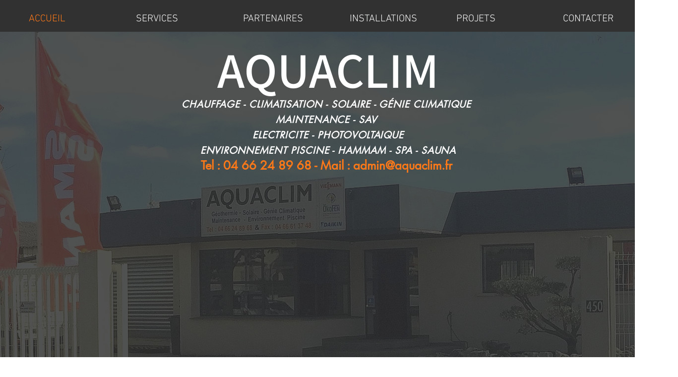

--- FILE ---
content_type: text/html; charset=UTF-8
request_url: https://www.aquaclim.fr/
body_size: 117351
content:
<!DOCTYPE html>
<html lang="fr">
<head>
  
  <!-- SEO Tags -->
  <title>Rénovation | Aquaclim | Occitanie</title>
  <meta name="description" content="La société Aquaclim est à votre service pour l'installation et la maintenance de tout type de chauffage et climatisation (neuf ou ancien). Spécialisée dans les énergies renouvelables Aquaclim réalise vos projets clé en main. Rénovation - Terasse picine - Espace bien-être "/>
  <link rel="canonical" href="https://www.aquaclim.fr"/>
  <meta property="og:title" content="Rénovation | Aquaclim | Occitanie"/>
  <meta property="og:description" content="La société Aquaclim est à votre service pour l'installation et la maintenance de tout type de chauffage et climatisation (neuf ou ancien). Spécialisée dans les énergies renouvelables Aquaclim réalise vos projets clé en main. Rénovation - Terasse picine - Espace bien-être "/>
  <meta property="og:image" content="https://static.wixstatic.com/media/8ebfe9_53b4ccec84294931b2680c23ab9e884b%7Emv2_d_4835_1940_s_2.jpg/v1/fit/w_2500,h_1330,al_c/8ebfe9_53b4ccec84294931b2680c23ab9e884b%7Emv2_d_4835_1940_s_2.jpg"/>
  <meta property="og:image:width" content="2500"/>
  <meta property="og:image:height" content="1330"/>
  <meta property="og:url" content="https://www.aquaclim.fr"/>
  <meta property="og:site_name" content="aquaclim"/>
  <meta property="og:type" content="website"/>
  <script type="application/ld+json">{"@context":"https://schema.org/","@type":"LocalBusiness","name":"AQUACLIM","url":"https://www.aquaclim.fr","image":"https://static.wixstatic.com/media/8ebfe9_5336f3325cd24fb9899da6370892187b~mv2.jpg","address":{"@type":"PostalAddress","addressCountry":"FR","addressLocality":"ALES","addressRegion":"K","postalCode":"30100","streetAddress":"450 rue André Boulle"},"telephone":"+ 04 66 24 89 68 "}</script>
  <script type="application/ld+json">{"@context":"https://schema.org/","@type":"WebSite","name":"aquaclim","url":"https://www.aquaclim.fr"}</script>
  <meta name="keywords" content="Climatisation, Chauffage, Entretien, Maintenance, Piscine, Rénovation "/>
  <meta name="google-site-verification" content="ub2yBF4CY3YnI18zkEInSPsRvDCiU73KDZgUBubIT54"/>
  <meta name="twitter:card" content="summary_large_image"/>
  <meta name="twitter:title" content="Rénovation | Aquaclim | Occitanie"/>
  <meta name="twitter:description" content="La société Aquaclim est à votre service pour l'installation et la maintenance de tout type de chauffage et climatisation (neuf ou ancien). Spécialisée dans les énergies renouvelables Aquaclim réalise vos projets clé en main. Rénovation - Terasse picine - Espace bien-être "/>
  <meta name="twitter:image" content="https://static.wixstatic.com/media/8ebfe9_53b4ccec84294931b2680c23ab9e884b%7Emv2_d_4835_1940_s_2.jpg/v1/fit/w_2500,h_1330,al_c/8ebfe9_53b4ccec84294931b2680c23ab9e884b%7Emv2_d_4835_1940_s_2.jpg"/>

  
  <meta charset='utf-8'>
  <meta name="viewport" content="width=device-width, initial-scale=1" id="wixDesktopViewport" />
  <meta http-equiv="X-UA-Compatible" content="IE=edge">
  <meta name="generator" content="Wix.com Website Builder"/>

  <link rel="icon" sizes="192x192" href="https://static.parastorage.com/client/pfavico.ico" type="image/x-icon"/>
  <link rel="shortcut icon" href="https://static.parastorage.com/client/pfavico.ico" type="image/x-icon"/>
  <link rel="apple-touch-icon" href="https://static.parastorage.com/client/pfavico.ico" type="image/x-icon"/>

  <!-- Safari Pinned Tab Icon -->
  <!-- <link rel="mask-icon" href="https://static.parastorage.com/client/pfavico.ico"> -->

  <!-- Original trials -->
  


  <!-- Segmenter Polyfill -->
  <script>
    if (!window.Intl || !window.Intl.Segmenter) {
      (function() {
        var script = document.createElement('script');
        script.src = 'https://static.parastorage.com/unpkg/@formatjs/intl-segmenter@11.7.10/polyfill.iife.js';
        document.head.appendChild(script);
      })();
    }
  </script>

  <!-- Legacy Polyfills -->
  <script nomodule="" src="https://static.parastorage.com/unpkg/core-js-bundle@3.2.1/minified.js"></script>
  <script nomodule="" src="https://static.parastorage.com/unpkg/focus-within-polyfill@5.0.9/dist/focus-within-polyfill.js"></script>

  <!-- Performance API Polyfills -->
  <script>
  (function () {
    var noop = function noop() {};
    if ("performance" in window === false) {
      window.performance = {};
    }
    window.performance.mark = performance.mark || noop;
    window.performance.measure = performance.measure || noop;
    if ("now" in window.performance === false) {
      var nowOffset = Date.now();
      if (performance.timing && performance.timing.navigationStart) {
        nowOffset = performance.timing.navigationStart;
      }
      window.performance.now = function now() {
        return Date.now() - nowOffset;
      };
    }
  })();
  </script>

  <!-- Globals Definitions -->
  <script>
    (function () {
      var now = Date.now()
      window.initialTimestamps = {
        initialTimestamp: now,
        initialRequestTimestamp: Math.round(performance.timeOrigin ? performance.timeOrigin : now - performance.now())
      }

      window.thunderboltTag = "libs-releases-GA-local"
      window.thunderboltVersion = "1.16761.0"
    })();
  </script>

  <!-- Essential Viewer Model -->
  <script type="application/json" id="wix-essential-viewer-model">{"fleetConfig":{"fleetName":"thunderbolt-seo-isolated-renderer","type":"GA","code":0},"mode":{"qa":false,"enableTestApi":false,"debug":false,"ssrIndicator":false,"ssrOnly":false,"siteAssetsFallback":"enable","versionIndicator":false},"componentsLibrariesTopology":[{"artifactId":"editor-elements","namespace":"wixui","url":"https:\/\/static.parastorage.com\/services\/editor-elements\/1.14838.0"},{"artifactId":"editor-elements","namespace":"dsgnsys","url":"https:\/\/static.parastorage.com\/services\/editor-elements\/1.14838.0"}],"siteFeaturesConfigs":{"sessionManager":{"isRunningInDifferentSiteContext":false}},"language":{"userLanguage":"fr"},"siteAssets":{"clientTopology":{"mediaRootUrl":"https:\/\/static.wixstatic.com","staticMediaUrl":"https:\/\/static.wixstatic.com\/media","moduleRepoUrl":"https:\/\/static.parastorage.com\/unpkg","fileRepoUrl":"https:\/\/static.parastorage.com\/services","viewerAppsUrl":"https:\/\/viewer-apps.parastorage.com","viewerAssetsUrl":"https:\/\/viewer-assets.parastorage.com","siteAssetsUrl":"https:\/\/siteassets.parastorage.com","pageJsonServerUrls":["https:\/\/pages.parastorage.com","https:\/\/staticorigin.wixstatic.com","https:\/\/www.aquaclim.fr","https:\/\/fallback.wix.com\/wix-html-editor-pages-webapp\/page"],"pathOfTBModulesInFileRepoForFallback":"wix-thunderbolt\/dist\/"}},"siteFeatures":["accessibility","appMonitoring","assetsLoader","builderContextProviders","builderModuleLoader","businessLogger","captcha","clickHandlerRegistrar","commonConfig","componentsLoader","consentPolicy","cyclicTabbing","domSelectors","environment","mpaNavigation","navigationManager","navigationPhases","pages","renderer","reporter","router","scrollRestoration","seo","sessionManager","siteMembers","siteScrollBlocker","speculationRules","ssrCache","stores","structureApi","thunderboltInitializer","tpaCommons","tpaWorkerFeature","translations","warmupData","windowMessageRegistrar","wixEmbedsApi","componentsReact"],"site":{"externalBaseUrl":"https:\/\/www.aquaclim.fr","isSEO":true},"media":{"staticMediaUrl":"https:\/\/static.wixstatic.com\/media","mediaRootUrl":"https:\/\/static.wixstatic.com\/","staticVideoUrl":"https:\/\/video.wixstatic.com\/"},"requestUrl":"https:\/\/www.aquaclim.fr\/","rollout":{"siteAssetsVersionsRollout":false,"isDACRollout":0,"isTBRollout":false},"commonConfig":{"brand":"wix","host":"VIEWER","bsi":"","consentPolicy":{},"consentPolicyHeader":{},"siteRevision":"245","renderingFlow":"NONE","language":"fr","locale":"fr"},"interactionSampleRatio":0.01,"dynamicModelUrl":"https:\/\/www.aquaclim.fr\/_api\/v2\/dynamicmodel","accessTokensUrl":"https:\/\/www.aquaclim.fr\/_api\/v1\/access-tokens","isExcludedFromSecurityExperiments":false,"experiments":{"specs.thunderbolt.hardenFetchAndXHR":true,"specs.thunderbolt.securityExperiments":true}}</script>
  <script>window.viewerModel = JSON.parse(document.getElementById('wix-essential-viewer-model').textContent)</script>

  <script>
    window.commonConfig = viewerModel.commonConfig
  </script>

  
  <!-- BEGIN handleAccessTokens bundle -->

  <script data-url="https://static.parastorage.com/services/wix-thunderbolt/dist/handleAccessTokens.inline.4f2f9a53.bundle.min.js">(()=>{"use strict";function e(e){let{context:o,property:r,value:n,enumerable:i=!0}=e,c=e.get,l=e.set;if(!r||void 0===n&&!c&&!l)return new Error("property and value are required");let a=o||globalThis,s=a?.[r],u={};if(void 0!==n)u.value=n;else{if(c){let e=t(c);e&&(u.get=e)}if(l){let e=t(l);e&&(u.set=e)}}let p={...u,enumerable:i||!1,configurable:!1};void 0!==n&&(p.writable=!1);try{Object.defineProperty(a,r,p)}catch(e){return e instanceof TypeError?s:e}return s}function t(e,t){return"function"==typeof e?e:!0===e?.async&&"function"==typeof e.func?t?async function(t){return e.func(t)}:async function(){return e.func()}:"function"==typeof e?.func?e.func:void 0}try{e({property:"strictDefine",value:e})}catch{}try{e({property:"defineStrictObject",value:r})}catch{}try{e({property:"defineStrictMethod",value:n})}catch{}var o=["toString","toLocaleString","valueOf","constructor","prototype"];function r(t){let{context:n,property:c,propertiesToExclude:l=[],skipPrototype:a=!1,hardenPrototypePropertiesToExclude:s=[]}=t;if(!c)return new Error("property is required");let u=(n||globalThis)[c],p={},f=i(n,c);u&&("object"==typeof u||"function"==typeof u)&&Reflect.ownKeys(u).forEach(t=>{if(!l.includes(t)&&!o.includes(t)){let o=i(u,t);if(o&&(o.writable||o.configurable)){let{value:r,get:n,set:i,enumerable:c=!1}=o,l={};void 0!==r?l.value=r:n?l.get=n:i&&(l.set=i);try{let o=e({context:u,property:t,...l,enumerable:c});p[t]=o}catch(e){if(!(e instanceof TypeError))throw e;try{p[t]=o.value||o.get||o.set}catch{}}}}});let d={originalObject:u,originalProperties:p};if(!a&&void 0!==u?.prototype){let e=r({context:u,property:"prototype",propertiesToExclude:s,skipPrototype:!0});e instanceof Error||(d.originalPrototype=e?.originalObject,d.originalPrototypeProperties=e?.originalProperties)}return e({context:n,property:c,value:u,enumerable:f?.enumerable}),d}function n(t,o){let r=(o||globalThis)[t],n=i(o||globalThis,t);return r&&n&&(n.writable||n.configurable)?(Object.freeze(r),e({context:globalThis,property:t,value:r})):r}function i(e,t){if(e&&t)try{return Reflect.getOwnPropertyDescriptor(e,t)}catch{return}}function c(e){if("string"!=typeof e)return e;try{return decodeURIComponent(e).toLowerCase().trim()}catch{return e.toLowerCase().trim()}}function l(e,t){let o="";if("string"==typeof e)o=e.split("=")[0]?.trim()||"";else{if(!e||"string"!=typeof e.name)return!1;o=e.name}return t.has(c(o)||"")}function a(e,t){let o;return o="string"==typeof e?e.split(";").map(e=>e.trim()).filter(e=>e.length>0):e||[],o.filter(e=>!l(e,t))}var s=null;function u(){return null===s&&(s=typeof Document>"u"?void 0:Object.getOwnPropertyDescriptor(Document.prototype,"cookie")),s}function p(t,o){if(!globalThis?.cookieStore)return;let r=globalThis.cookieStore.get.bind(globalThis.cookieStore),n=globalThis.cookieStore.getAll.bind(globalThis.cookieStore),i=globalThis.cookieStore.set.bind(globalThis.cookieStore),c=globalThis.cookieStore.delete.bind(globalThis.cookieStore);return e({context:globalThis.CookieStore.prototype,property:"get",value:async function(e){return l(("string"==typeof e?e:e.name)||"",t)?null:r.call(this,e)},enumerable:!0}),e({context:globalThis.CookieStore.prototype,property:"getAll",value:async function(){return a(await n.apply(this,Array.from(arguments)),t)},enumerable:!0}),e({context:globalThis.CookieStore.prototype,property:"set",value:async function(){let e=Array.from(arguments);if(!l(1===e.length?e[0].name:e[0],t))return i.apply(this,e);o&&console.warn(o)},enumerable:!0}),e({context:globalThis.CookieStore.prototype,property:"delete",value:async function(){let e=Array.from(arguments);if(!l(1===e.length?e[0].name:e[0],t))return c.apply(this,e)},enumerable:!0}),e({context:globalThis.cookieStore,property:"prototype",value:globalThis.CookieStore.prototype,enumerable:!1}),e({context:globalThis,property:"cookieStore",value:globalThis.cookieStore,enumerable:!0}),{get:r,getAll:n,set:i,delete:c}}var f=["TextEncoder","TextDecoder","XMLHttpRequestEventTarget","EventTarget","URL","JSON","Reflect","Object","Array","Map","Set","WeakMap","WeakSet","Promise","Symbol","Error"],d=["addEventListener","removeEventListener","dispatchEvent","encodeURI","encodeURIComponent","decodeURI","decodeURIComponent"];const y=(e,t)=>{try{const o=t?t.get.call(document):document.cookie;return o.split(";").map(e=>e.trim()).filter(t=>t?.startsWith(e))[0]?.split("=")[1]}catch(e){return""}},g=(e="",t="",o="/")=>`${e}=; ${t?`domain=${t};`:""} max-age=0; path=${o}; expires=Thu, 01 Jan 1970 00:00:01 GMT`;function m(){(function(){if("undefined"!=typeof window){const e=performance.getEntriesByType("navigation")[0];return"back_forward"===(e?.type||"")}return!1})()&&function(){const{counter:e}=function(){const e=b("getItem");if(e){const[t,o]=e.split("-"),r=o?parseInt(o,10):0;if(r>=3){const e=t?Number(t):0;if(Date.now()-e>6e4)return{counter:0}}return{counter:r}}return{counter:0}}();e<3?(!function(e=1){b("setItem",`${Date.now()}-${e}`)}(e+1),window.location.reload()):console.error("ATS: Max reload attempts reached")}()}function b(e,t){try{return sessionStorage[e]("reload",t||"")}catch(e){console.error("ATS: Error calling sessionStorage:",e)}}const h="client-session-bind",v="sec-fetch-unsupported",{experiments:w}=window.viewerModel,T=[h,"client-binding",v,"svSession","smSession","server-session-bind","wixSession2","wixSession3"].map(e=>e.toLowerCase()),{cookie:S}=function(t,o){let r=new Set(t);return e({context:document,property:"cookie",set:{func:e=>function(e,t,o,r){let n=u(),i=c(t.split(";")[0]||"")||"";[...o].every(e=>!i.startsWith(e.toLowerCase()))&&n?.set?n.set.call(e,t):r&&console.warn(r)}(document,e,r,o)},get:{func:()=>function(e,t){let o=u();if(!o?.get)throw new Error("Cookie descriptor or getter not available");return a(o.get.call(e),t).join("; ")}(document,r)},enumerable:!0}),{cookieStore:p(r,o),cookie:u()}}(T),k="tbReady",x="security_overrideGlobals",{experiments:E,siteFeaturesConfigs:C,accessTokensUrl:P}=window.viewerModel,R=P,M={},O=(()=>{const e=y(h,S);if(w["specs.thunderbolt.browserCacheReload"]){y(v,S)||e?b("removeItem"):m()}return(()=>{const e=g(h),t=g(h,location.hostname);S.set.call(document,e),S.set.call(document,t)})(),e})();O&&(M["client-binding"]=O);const D=fetch;addEventListener(k,function e(t){const{logger:o}=t.detail;try{window.tb.init({fetch:D,fetchHeaders:M})}catch(e){const t=new Error("TB003");o.meter(`${x}_${t.message}`,{paramsOverrides:{errorType:x,eventString:t.message}}),window?.viewerModel?.mode.debug&&console.error(e)}finally{removeEventListener(k,e)}}),E["specs.thunderbolt.hardenFetchAndXHR"]||(window.fetchDynamicModel=()=>C.sessionManager.isRunningInDifferentSiteContext?Promise.resolve({}):fetch(R,{credentials:"same-origin",headers:M}).then(function(e){if(!e.ok)throw new Error(`[${e.status}]${e.statusText}`);return e.json()}),window.dynamicModelPromise=window.fetchDynamicModel())})();
//# sourceMappingURL=https://static.parastorage.com/services/wix-thunderbolt/dist/handleAccessTokens.inline.4f2f9a53.bundle.min.js.map</script>

<!-- END handleAccessTokens bundle -->

<!-- BEGIN overrideGlobals bundle -->

<script data-url="https://static.parastorage.com/services/wix-thunderbolt/dist/overrideGlobals.inline.ec13bfcf.bundle.min.js">(()=>{"use strict";function e(e){let{context:r,property:o,value:n,enumerable:i=!0}=e,c=e.get,a=e.set;if(!o||void 0===n&&!c&&!a)return new Error("property and value are required");let l=r||globalThis,u=l?.[o],s={};if(void 0!==n)s.value=n;else{if(c){let e=t(c);e&&(s.get=e)}if(a){let e=t(a);e&&(s.set=e)}}let p={...s,enumerable:i||!1,configurable:!1};void 0!==n&&(p.writable=!1);try{Object.defineProperty(l,o,p)}catch(e){return e instanceof TypeError?u:e}return u}function t(e,t){return"function"==typeof e?e:!0===e?.async&&"function"==typeof e.func?t?async function(t){return e.func(t)}:async function(){return e.func()}:"function"==typeof e?.func?e.func:void 0}try{e({property:"strictDefine",value:e})}catch{}try{e({property:"defineStrictObject",value:o})}catch{}try{e({property:"defineStrictMethod",value:n})}catch{}var r=["toString","toLocaleString","valueOf","constructor","prototype"];function o(t){let{context:n,property:c,propertiesToExclude:a=[],skipPrototype:l=!1,hardenPrototypePropertiesToExclude:u=[]}=t;if(!c)return new Error("property is required");let s=(n||globalThis)[c],p={},f=i(n,c);s&&("object"==typeof s||"function"==typeof s)&&Reflect.ownKeys(s).forEach(t=>{if(!a.includes(t)&&!r.includes(t)){let r=i(s,t);if(r&&(r.writable||r.configurable)){let{value:o,get:n,set:i,enumerable:c=!1}=r,a={};void 0!==o?a.value=o:n?a.get=n:i&&(a.set=i);try{let r=e({context:s,property:t,...a,enumerable:c});p[t]=r}catch(e){if(!(e instanceof TypeError))throw e;try{p[t]=r.value||r.get||r.set}catch{}}}}});let d={originalObject:s,originalProperties:p};if(!l&&void 0!==s?.prototype){let e=o({context:s,property:"prototype",propertiesToExclude:u,skipPrototype:!0});e instanceof Error||(d.originalPrototype=e?.originalObject,d.originalPrototypeProperties=e?.originalProperties)}return e({context:n,property:c,value:s,enumerable:f?.enumerable}),d}function n(t,r){let o=(r||globalThis)[t],n=i(r||globalThis,t);return o&&n&&(n.writable||n.configurable)?(Object.freeze(o),e({context:globalThis,property:t,value:o})):o}function i(e,t){if(e&&t)try{return Reflect.getOwnPropertyDescriptor(e,t)}catch{return}}function c(e){if("string"!=typeof e)return e;try{return decodeURIComponent(e).toLowerCase().trim()}catch{return e.toLowerCase().trim()}}function a(e,t){return e instanceof Headers?e.forEach((r,o)=>{l(o,t)||e.delete(o)}):Object.keys(e).forEach(r=>{l(r,t)||delete e[r]}),e}function l(e,t){return!t.has(c(e)||"")}function u(e,t){let r=!0,o=function(e){let t,r;if(globalThis.Request&&e instanceof Request)t=e.url;else{if("function"!=typeof e?.toString)throw new Error("Unsupported type for url");t=e.toString()}try{return new URL(t).pathname}catch{return r=t.replace(/#.+/gi,"").split("?").shift(),r.startsWith("/")?r:`/${r}`}}(e),n=c(o);return n&&t.some(e=>n.includes(e))&&(r=!1),r}function s(t,r,o){let n=fetch,i=XMLHttpRequest,c=new Set(r);function s(){let e=new i,r=e.open,n=e.setRequestHeader;return e.open=function(){let n=Array.from(arguments),i=n[1];if(n.length<2||u(i,t))return r.apply(e,n);throw new Error(o||`Request not allowed for path ${i}`)},e.setRequestHeader=function(t,r){l(decodeURIComponent(t),c)&&n.call(e,t,r)},e}return e({property:"fetch",value:function(){let e=function(e,t){return globalThis.Request&&e[0]instanceof Request&&e[0]?.headers?a(e[0].headers,t):e[1]?.headers&&a(e[1].headers,t),e}(arguments,c);return u(arguments[0],t)?n.apply(globalThis,Array.from(e)):new Promise((e,t)=>{t(new Error(o||`Request not allowed for path ${arguments[0]}`))})},enumerable:!0}),e({property:"XMLHttpRequest",value:s,enumerable:!0}),Object.keys(i).forEach(e=>{s[e]=i[e]}),{fetch:n,XMLHttpRequest:i}}var p=["TextEncoder","TextDecoder","XMLHttpRequestEventTarget","EventTarget","URL","JSON","Reflect","Object","Array","Map","Set","WeakMap","WeakSet","Promise","Symbol","Error"],f=["addEventListener","removeEventListener","dispatchEvent","encodeURI","encodeURIComponent","decodeURI","decodeURIComponent"];const d=function(){let t=globalThis.open,r=document.open;function o(e,r,o){let n="string"!=typeof e,i=t.call(window,e,r,o);return n||e&&function(e){return e.startsWith("//")&&/(?:[a-z0-9](?:[a-z0-9-]{0,61}[a-z0-9])?\.)+[a-z0-9][a-z0-9-]{0,61}[a-z0-9]/g.test(`${location.protocol}:${e}`)&&(e=`${location.protocol}${e}`),!e.startsWith("http")||new URL(e).hostname===location.hostname}(e)?{}:i}return e({property:"open",value:o,context:globalThis,enumerable:!0}),e({property:"open",value:function(e,t,n){return e?o(e,t,n):r.call(document,e||"",t||"",n||"")},context:document,enumerable:!0}),{open:t,documentOpen:r}},y=function(){let t=document.createElement,r=Element.prototype.setAttribute,o=Element.prototype.setAttributeNS;return e({property:"createElement",context:document,value:function(n,i){let a=t.call(document,n,i);if("iframe"===c(n)){e({property:"srcdoc",context:a,get:()=>"",set:()=>{console.warn("`srcdoc` is not allowed in iframe elements.")}});let t=function(e,t){"srcdoc"!==e.toLowerCase()?r.call(a,e,t):console.warn("`srcdoc` attribute is not allowed to be set.")},n=function(e,t,r){"srcdoc"!==t.toLowerCase()?o.call(a,e,t,r):console.warn("`srcdoc` attribute is not allowed to be set.")};a.setAttribute=t,a.setAttributeNS=n}return a},enumerable:!0}),{createElement:t,setAttribute:r,setAttributeNS:o}},m=["client-binding"],b=["/_api/v1/access-tokens","/_api/v2/dynamicmodel","/_api/one-app-session-web/v3/businesses"],h=function(){let t=setTimeout,r=setInterval;return o("setTimeout",0,globalThis),o("setInterval",0,globalThis),{setTimeout:t,setInterval:r};function o(t,r,o){let n=o||globalThis,i=n[t];if(!i||"function"!=typeof i)throw new Error(`Function ${t} not found or is not a function`);e({property:t,value:function(){let e=Array.from(arguments);if("string"!=typeof e[r])return i.apply(n,e);console.warn(`Calling ${t} with a String Argument at index ${r} is not allowed`)},context:o,enumerable:!0})}},v=function(){if(navigator&&"serviceWorker"in navigator){let t=navigator.serviceWorker.register;return e({context:navigator.serviceWorker,property:"register",value:function(){console.log("Service worker registration is not allowed")},enumerable:!0}),{register:t}}return{}};performance.mark("overrideGlobals started");const{isExcludedFromSecurityExperiments:g,experiments:w}=window.viewerModel,E=!g&&w["specs.thunderbolt.securityExperiments"];try{d(),E&&y(),w["specs.thunderbolt.hardenFetchAndXHR"]&&E&&s(b,m),v(),(e=>{let t=[],r=[];r=r.concat(["TextEncoder","TextDecoder"]),e&&(r=r.concat(["XMLHttpRequestEventTarget","EventTarget"])),r=r.concat(["URL","JSON"]),e&&(t=t.concat(["addEventListener","removeEventListener"])),t=t.concat(["encodeURI","encodeURIComponent","decodeURI","decodeURIComponent"]),r=r.concat(["String","Number"]),e&&r.push("Object"),r=r.concat(["Reflect"]),t.forEach(e=>{n(e),["addEventListener","removeEventListener"].includes(e)&&n(e,document)}),r.forEach(e=>{o({property:e})})})(E),E&&h()}catch(e){window?.viewerModel?.mode.debug&&console.error(e);const t=new Error("TB006");window.fedops?.reportError(t,"security_overrideGlobals"),window.Sentry?window.Sentry.captureException(t):globalThis.defineStrictProperty("sentryBuffer",[t],window,!1)}performance.mark("overrideGlobals ended")})();
//# sourceMappingURL=https://static.parastorage.com/services/wix-thunderbolt/dist/overrideGlobals.inline.ec13bfcf.bundle.min.js.map</script>

<!-- END overrideGlobals bundle -->


  
  <script>
    window.commonConfig = viewerModel.commonConfig

	
  </script>

  <!-- Initial CSS -->
  <style data-url="https://static.parastorage.com/services/wix-thunderbolt/dist/main.347af09f.min.css">@keyframes slide-horizontal-new{0%{transform:translateX(100%)}}@keyframes slide-horizontal-old{80%{opacity:1}to{opacity:0;transform:translateX(-100%)}}@keyframes slide-vertical-new{0%{transform:translateY(-100%)}}@keyframes slide-vertical-old{80%{opacity:1}to{opacity:0;transform:translateY(100%)}}@keyframes out-in-new{0%{opacity:0}}@keyframes out-in-old{to{opacity:0}}:root:active-view-transition{view-transition-name:none}::view-transition{pointer-events:none}:root:active-view-transition::view-transition-new(page-group),:root:active-view-transition::view-transition-old(page-group){animation-duration:.6s;cursor:wait;pointer-events:all}:root:active-view-transition-type(SlideHorizontal)::view-transition-old(page-group){animation:slide-horizontal-old .6s cubic-bezier(.83,0,.17,1) forwards;mix-blend-mode:normal}:root:active-view-transition-type(SlideHorizontal)::view-transition-new(page-group){animation:slide-horizontal-new .6s cubic-bezier(.83,0,.17,1) backwards;mix-blend-mode:normal}:root:active-view-transition-type(SlideVertical)::view-transition-old(page-group){animation:slide-vertical-old .6s cubic-bezier(.83,0,.17,1) forwards;mix-blend-mode:normal}:root:active-view-transition-type(SlideVertical)::view-transition-new(page-group){animation:slide-vertical-new .6s cubic-bezier(.83,0,.17,1) backwards;mix-blend-mode:normal}:root:active-view-transition-type(OutIn)::view-transition-old(page-group){animation:out-in-old .35s cubic-bezier(.22,1,.36,1) forwards}:root:active-view-transition-type(OutIn)::view-transition-new(page-group){animation:out-in-new .35s cubic-bezier(.64,0,.78,0) .35s backwards}@media(prefers-reduced-motion:reduce){::view-transition-group(*),::view-transition-new(*),::view-transition-old(*){animation:none!important}}body,html{background:transparent;border:0;margin:0;outline:0;padding:0;vertical-align:baseline}body{--scrollbar-width:0px;font-family:Arial,Helvetica,sans-serif;font-size:10px}body,html{height:100%}body{overflow-x:auto;overflow-y:scroll}body:not(.responsive) #site-root{min-width:var(--site-width);width:100%}body:not([data-js-loaded]) [data-hide-prejs]{visibility:hidden}interact-element{display:contents}#SITE_CONTAINER{position:relative}:root{--one-unit:1vw;--section-max-width:9999px;--spx-stopper-max:9999px;--spx-stopper-min:0px;--browser-zoom:1}@supports(-webkit-appearance:none) and (stroke-color:transparent){:root{--safari-sticky-fix:opacity;--experimental-safari-sticky-fix:translateZ(0)}}@supports(container-type:inline-size){:root{--one-unit:1cqw}}[id^=oldHoverBox-]{mix-blend-mode:plus-lighter;transition:opacity .5s ease,visibility .5s ease}[data-mesh-id$=inlineContent-gridContainer]:has(>[id^=oldHoverBox-]){isolation:isolate}</style>
<style data-url="https://static.parastorage.com/services/wix-thunderbolt/dist/main.renderer.9cb0985f.min.css">a,abbr,acronym,address,applet,b,big,blockquote,button,caption,center,cite,code,dd,del,dfn,div,dl,dt,em,fieldset,font,footer,form,h1,h2,h3,h4,h5,h6,header,i,iframe,img,ins,kbd,label,legend,li,nav,object,ol,p,pre,q,s,samp,section,small,span,strike,strong,sub,sup,table,tbody,td,tfoot,th,thead,title,tr,tt,u,ul,var{background:transparent;border:0;margin:0;outline:0;padding:0;vertical-align:baseline}input,select,textarea{box-sizing:border-box;font-family:Helvetica,Arial,sans-serif}ol,ul{list-style:none}blockquote,q{quotes:none}ins{text-decoration:none}del{text-decoration:line-through}table{border-collapse:collapse;border-spacing:0}a{cursor:pointer;text-decoration:none}.testStyles{overflow-y:hidden}.reset-button{-webkit-appearance:none;background:none;border:0;color:inherit;font:inherit;line-height:normal;outline:0;overflow:visible;padding:0;-webkit-user-select:none;-moz-user-select:none;-ms-user-select:none}:focus{outline:none}body.device-mobile-optimized:not(.disable-site-overflow){overflow-x:hidden;overflow-y:scroll}body.device-mobile-optimized:not(.responsive) #SITE_CONTAINER{margin-left:auto;margin-right:auto;overflow-x:visible;position:relative;width:320px}body.device-mobile-optimized:not(.responsive):not(.blockSiteScrolling) #SITE_CONTAINER{margin-top:0}body.device-mobile-optimized>*{max-width:100%!important}body.device-mobile-optimized #site-root{overflow-x:hidden;overflow-y:hidden}@supports(overflow:clip){body.device-mobile-optimized #site-root{overflow-x:clip;overflow-y:clip}}body.device-mobile-non-optimized #SITE_CONTAINER #site-root{overflow-x:clip;overflow-y:clip}body.device-mobile-non-optimized.fullScreenMode{background-color:#5f6360}body.device-mobile-non-optimized.fullScreenMode #MOBILE_ACTIONS_MENU,body.device-mobile-non-optimized.fullScreenMode #SITE_BACKGROUND,body.device-mobile-non-optimized.fullScreenMode #site-root,body.fullScreenMode #WIX_ADS{visibility:hidden}body.fullScreenMode{overflow-x:hidden!important;overflow-y:hidden!important}body.fullScreenMode.device-mobile-optimized #TINY_MENU{opacity:0;pointer-events:none}body.fullScreenMode-scrollable.device-mobile-optimized{overflow-x:hidden!important;overflow-y:auto!important}body.fullScreenMode-scrollable.device-mobile-optimized #masterPage,body.fullScreenMode-scrollable.device-mobile-optimized #site-root{overflow-x:hidden!important;overflow-y:hidden!important}body.fullScreenMode-scrollable.device-mobile-optimized #SITE_BACKGROUND,body.fullScreenMode-scrollable.device-mobile-optimized #masterPage{height:auto!important}body.fullScreenMode-scrollable.device-mobile-optimized #masterPage.mesh-layout{height:0!important}body.blockSiteScrolling,body.siteScrollingBlocked{position:fixed;width:100%}body.blockSiteScrolling #SITE_CONTAINER{margin-top:calc(var(--blocked-site-scroll-margin-top)*-1)}#site-root{margin:0 auto;min-height:100%;position:relative;top:var(--wix-ads-height)}#site-root img:not([src]){visibility:hidden}#site-root svg img:not([src]){visibility:visible}.auto-generated-link{color:inherit}#SCROLL_TO_BOTTOM,#SCROLL_TO_TOP{height:0}.has-click-trigger{cursor:pointer}.fullScreenOverlay{bottom:0;display:flex;justify-content:center;left:0;overflow-y:hidden;position:fixed;right:0;top:-60px;z-index:1005}.fullScreenOverlay>.fullScreenOverlayContent{bottom:0;left:0;margin:0 auto;overflow:hidden;position:absolute;right:0;top:60px;transform:translateZ(0)}[data-mesh-id$=centeredContent],[data-mesh-id$=form],[data-mesh-id$=inlineContent]{pointer-events:none;position:relative}[data-mesh-id$=-gridWrapper],[data-mesh-id$=-rotated-wrapper]{pointer-events:none}[data-mesh-id$=-gridContainer]>*,[data-mesh-id$=-rotated-wrapper]>*,[data-mesh-id$=inlineContent]>:not([data-mesh-id$=-gridContainer]){pointer-events:auto}.device-mobile-optimized #masterPage.mesh-layout #SOSP_CONTAINER_CUSTOM_ID{grid-area:2/1/3/2;-ms-grid-row:2;position:relative}#masterPage.mesh-layout{-ms-grid-rows:max-content max-content min-content max-content;-ms-grid-columns:100%;align-items:start;display:-ms-grid;display:grid;grid-template-columns:100%;grid-template-rows:max-content max-content min-content max-content;justify-content:stretch}#masterPage.mesh-layout #PAGES_CONTAINER,#masterPage.mesh-layout #SITE_FOOTER-placeholder,#masterPage.mesh-layout #SITE_FOOTER_WRAPPER,#masterPage.mesh-layout #SITE_HEADER-placeholder,#masterPage.mesh-layout #SITE_HEADER_WRAPPER,#masterPage.mesh-layout #SOSP_CONTAINER_CUSTOM_ID[data-state~=mobileView],#masterPage.mesh-layout #soapAfterPagesContainer,#masterPage.mesh-layout #soapBeforePagesContainer{-ms-grid-row-align:start;-ms-grid-column-align:start;-ms-grid-column:1}#masterPage.mesh-layout #SITE_HEADER-placeholder,#masterPage.mesh-layout #SITE_HEADER_WRAPPER{grid-area:1/1/2/2;-ms-grid-row:1}#masterPage.mesh-layout #PAGES_CONTAINER,#masterPage.mesh-layout #soapAfterPagesContainer,#masterPage.mesh-layout #soapBeforePagesContainer{grid-area:3/1/4/2;-ms-grid-row:3}#masterPage.mesh-layout #soapAfterPagesContainer,#masterPage.mesh-layout #soapBeforePagesContainer{width:100%}#masterPage.mesh-layout #PAGES_CONTAINER{align-self:stretch}#masterPage.mesh-layout main#PAGES_CONTAINER{display:block}#masterPage.mesh-layout #SITE_FOOTER-placeholder,#masterPage.mesh-layout #SITE_FOOTER_WRAPPER{grid-area:4/1/5/2;-ms-grid-row:4}#masterPage.mesh-layout #SITE_PAGES,#masterPage.mesh-layout [data-mesh-id=PAGES_CONTAINERcenteredContent],#masterPage.mesh-layout [data-mesh-id=PAGES_CONTAINERinlineContent]{height:100%}#masterPage.mesh-layout.desktop>*{width:100%}#masterPage.mesh-layout #PAGES_CONTAINER,#masterPage.mesh-layout #SITE_FOOTER,#masterPage.mesh-layout #SITE_FOOTER_WRAPPER,#masterPage.mesh-layout #SITE_HEADER,#masterPage.mesh-layout #SITE_HEADER_WRAPPER,#masterPage.mesh-layout #SITE_PAGES,#masterPage.mesh-layout #masterPageinlineContent{position:relative}#masterPage.mesh-layout #SITE_HEADER{grid-area:1/1/2/2}#masterPage.mesh-layout #SITE_FOOTER{grid-area:4/1/5/2}#masterPage.mesh-layout.overflow-x-clip #SITE_FOOTER,#masterPage.mesh-layout.overflow-x-clip #SITE_HEADER{overflow-x:clip}[data-z-counter]{z-index:0}[data-z-counter="0"]{z-index:auto}.wixSiteProperties{-webkit-font-smoothing:antialiased;-moz-osx-font-smoothing:grayscale}:root{--wst-button-color-fill-primary:rgb(var(--color_48));--wst-button-color-border-primary:rgb(var(--color_49));--wst-button-color-text-primary:rgb(var(--color_50));--wst-button-color-fill-primary-hover:rgb(var(--color_51));--wst-button-color-border-primary-hover:rgb(var(--color_52));--wst-button-color-text-primary-hover:rgb(var(--color_53));--wst-button-color-fill-primary-disabled:rgb(var(--color_54));--wst-button-color-border-primary-disabled:rgb(var(--color_55));--wst-button-color-text-primary-disabled:rgb(var(--color_56));--wst-button-color-fill-secondary:rgb(var(--color_57));--wst-button-color-border-secondary:rgb(var(--color_58));--wst-button-color-text-secondary:rgb(var(--color_59));--wst-button-color-fill-secondary-hover:rgb(var(--color_60));--wst-button-color-border-secondary-hover:rgb(var(--color_61));--wst-button-color-text-secondary-hover:rgb(var(--color_62));--wst-button-color-fill-secondary-disabled:rgb(var(--color_63));--wst-button-color-border-secondary-disabled:rgb(var(--color_64));--wst-button-color-text-secondary-disabled:rgb(var(--color_65));--wst-color-fill-base-1:rgb(var(--color_36));--wst-color-fill-base-2:rgb(var(--color_37));--wst-color-fill-base-shade-1:rgb(var(--color_38));--wst-color-fill-base-shade-2:rgb(var(--color_39));--wst-color-fill-base-shade-3:rgb(var(--color_40));--wst-color-fill-accent-1:rgb(var(--color_41));--wst-color-fill-accent-2:rgb(var(--color_42));--wst-color-fill-accent-3:rgb(var(--color_43));--wst-color-fill-accent-4:rgb(var(--color_44));--wst-color-fill-background-primary:rgb(var(--color_11));--wst-color-fill-background-secondary:rgb(var(--color_12));--wst-color-text-primary:rgb(var(--color_15));--wst-color-text-secondary:rgb(var(--color_14));--wst-color-action:rgb(var(--color_18));--wst-color-disabled:rgb(var(--color_39));--wst-color-title:rgb(var(--color_45));--wst-color-subtitle:rgb(var(--color_46));--wst-color-line:rgb(var(--color_47));--wst-font-style-h2:var(--font_2);--wst-font-style-h3:var(--font_3);--wst-font-style-h4:var(--font_4);--wst-font-style-h5:var(--font_5);--wst-font-style-h6:var(--font_6);--wst-font-style-body-large:var(--font_7);--wst-font-style-body-medium:var(--font_8);--wst-font-style-body-small:var(--font_9);--wst-font-style-body-x-small:var(--font_10);--wst-color-custom-1:rgb(var(--color_13));--wst-color-custom-2:rgb(var(--color_16));--wst-color-custom-3:rgb(var(--color_17));--wst-color-custom-4:rgb(var(--color_19));--wst-color-custom-5:rgb(var(--color_20));--wst-color-custom-6:rgb(var(--color_21));--wst-color-custom-7:rgb(var(--color_22));--wst-color-custom-8:rgb(var(--color_23));--wst-color-custom-9:rgb(var(--color_24));--wst-color-custom-10:rgb(var(--color_25));--wst-color-custom-11:rgb(var(--color_26));--wst-color-custom-12:rgb(var(--color_27));--wst-color-custom-13:rgb(var(--color_28));--wst-color-custom-14:rgb(var(--color_29));--wst-color-custom-15:rgb(var(--color_30));--wst-color-custom-16:rgb(var(--color_31));--wst-color-custom-17:rgb(var(--color_32));--wst-color-custom-18:rgb(var(--color_33));--wst-color-custom-19:rgb(var(--color_34));--wst-color-custom-20:rgb(var(--color_35))}.wix-presets-wrapper{display:contents}</style>

  <meta name="format-detection" content="telephone=no">
  <meta name="skype_toolbar" content="skype_toolbar_parser_compatible">
  
  

  

  

  <!-- head performance data start -->
  
  <!-- head performance data end -->
  

    


    
<style data-href="https://static.parastorage.com/services/editor-elements-library/dist/thunderbolt/rb_wixui.thunderbolt_bootstrap.a1b00b19.min.css">.cwL6XW{cursor:pointer}.sNF2R0{opacity:0}.hLoBV3{transition:opacity var(--transition-duration) cubic-bezier(.37,0,.63,1)}.Rdf41z,.hLoBV3{opacity:1}.ftlZWo{transition:opacity var(--transition-duration) cubic-bezier(.37,0,.63,1)}.ATGlOr,.ftlZWo{opacity:0}.KQSXD0{transition:opacity var(--transition-duration) cubic-bezier(.64,0,.78,0)}.KQSXD0,.pagQKE{opacity:1}._6zG5H{opacity:0;transition:opacity var(--transition-duration) cubic-bezier(.22,1,.36,1)}.BB49uC{transform:translateX(100%)}.j9xE1V{transition:transform var(--transition-duration) cubic-bezier(.87,0,.13,1)}.ICs7Rs,.j9xE1V{transform:translateX(0)}.DxijZJ{transition:transform var(--transition-duration) cubic-bezier(.87,0,.13,1)}.B5kjYq,.DxijZJ{transform:translateX(-100%)}.cJijIV{transition:transform var(--transition-duration) cubic-bezier(.87,0,.13,1)}.cJijIV,.hOxaWM{transform:translateX(0)}.T9p3fN{transform:translateX(100%);transition:transform var(--transition-duration) cubic-bezier(.87,0,.13,1)}.qDxYJm{transform:translateY(100%)}.aA9V0P{transition:transform var(--transition-duration) cubic-bezier(.87,0,.13,1)}.YPXPAS,.aA9V0P{transform:translateY(0)}.Xf2zsA{transition:transform var(--transition-duration) cubic-bezier(.87,0,.13,1)}.Xf2zsA,.y7Kt7s{transform:translateY(-100%)}.EeUgMu{transition:transform var(--transition-duration) cubic-bezier(.87,0,.13,1)}.EeUgMu,.fdHrtm{transform:translateY(0)}.WIFaG4{transform:translateY(100%);transition:transform var(--transition-duration) cubic-bezier(.87,0,.13,1)}body:not(.responsive) .JsJXaX{overflow-x:clip}:root:active-view-transition .JsJXaX{view-transition-name:page-group}.AnQkDU{display:grid;grid-template-columns:1fr;grid-template-rows:1fr;height:100%}.AnQkDU>div{align-self:stretch!important;grid-area:1/1/2/2;justify-self:stretch!important}.StylableButton2545352419__root{-archetype:box;border:none;box-sizing:border-box;cursor:pointer;display:block;height:100%;min-height:10px;min-width:10px;padding:0;touch-action:manipulation;width:100%}.StylableButton2545352419__root[disabled]{pointer-events:none}.StylableButton2545352419__root:not(:hover):not([disabled]).StylableButton2545352419--hasBackgroundColor{background-color:var(--corvid-background-color)!important}.StylableButton2545352419__root:hover:not([disabled]).StylableButton2545352419--hasHoverBackgroundColor{background-color:var(--corvid-hover-background-color)!important}.StylableButton2545352419__root:not(:hover)[disabled].StylableButton2545352419--hasDisabledBackgroundColor{background-color:var(--corvid-disabled-background-color)!important}.StylableButton2545352419__root:not(:hover):not([disabled]).StylableButton2545352419--hasBorderColor{border-color:var(--corvid-border-color)!important}.StylableButton2545352419__root:hover:not([disabled]).StylableButton2545352419--hasHoverBorderColor{border-color:var(--corvid-hover-border-color)!important}.StylableButton2545352419__root:not(:hover)[disabled].StylableButton2545352419--hasDisabledBorderColor{border-color:var(--corvid-disabled-border-color)!important}.StylableButton2545352419__root.StylableButton2545352419--hasBorderRadius{border-radius:var(--corvid-border-radius)!important}.StylableButton2545352419__root.StylableButton2545352419--hasBorderWidth{border-width:var(--corvid-border-width)!important}.StylableButton2545352419__root:not(:hover):not([disabled]).StylableButton2545352419--hasColor,.StylableButton2545352419__root:not(:hover):not([disabled]).StylableButton2545352419--hasColor .StylableButton2545352419__label{color:var(--corvid-color)!important}.StylableButton2545352419__root:hover:not([disabled]).StylableButton2545352419--hasHoverColor,.StylableButton2545352419__root:hover:not([disabled]).StylableButton2545352419--hasHoverColor .StylableButton2545352419__label{color:var(--corvid-hover-color)!important}.StylableButton2545352419__root:not(:hover)[disabled].StylableButton2545352419--hasDisabledColor,.StylableButton2545352419__root:not(:hover)[disabled].StylableButton2545352419--hasDisabledColor .StylableButton2545352419__label{color:var(--corvid-disabled-color)!important}.StylableButton2545352419__link{-archetype:box;box-sizing:border-box;color:#000;text-decoration:none}.StylableButton2545352419__container{align-items:center;display:flex;flex-basis:auto;flex-direction:row;flex-grow:1;height:100%;justify-content:center;overflow:hidden;transition:all .2s ease,visibility 0s;width:100%}.StylableButton2545352419__label{-archetype:text;-controller-part-type:LayoutChildDisplayDropdown,LayoutFlexChildSpacing(first);max-width:100%;min-width:1.8em;overflow:hidden;text-align:center;text-overflow:ellipsis;transition:inherit;white-space:nowrap}.StylableButton2545352419__root.StylableButton2545352419--isMaxContent .StylableButton2545352419__label{text-overflow:unset}.StylableButton2545352419__root.StylableButton2545352419--isWrapText .StylableButton2545352419__label{min-width:10px;overflow-wrap:break-word;white-space:break-spaces;word-break:break-word}.StylableButton2545352419__icon{-archetype:icon;-controller-part-type:LayoutChildDisplayDropdown,LayoutFlexChildSpacing(last);flex-shrink:0;height:50px;min-width:1px;transition:inherit}.StylableButton2545352419__icon.StylableButton2545352419--override{display:block!important}.StylableButton2545352419__icon svg,.StylableButton2545352419__icon>span{display:flex;height:inherit;width:inherit}.StylableButton2545352419__root:not(:hover):not([disalbed]).StylableButton2545352419--hasIconColor .StylableButton2545352419__icon svg{fill:var(--corvid-icon-color)!important;stroke:var(--corvid-icon-color)!important}.StylableButton2545352419__root:hover:not([disabled]).StylableButton2545352419--hasHoverIconColor .StylableButton2545352419__icon svg{fill:var(--corvid-hover-icon-color)!important;stroke:var(--corvid-hover-icon-color)!important}.StylableButton2545352419__root:not(:hover)[disabled].StylableButton2545352419--hasDisabledIconColor .StylableButton2545352419__icon svg{fill:var(--corvid-disabled-icon-color)!important;stroke:var(--corvid-disabled-icon-color)!important}.aeyn4z{bottom:0;left:0;position:absolute;right:0;top:0}.qQrFOK{cursor:pointer}.VDJedC{-webkit-tap-highlight-color:rgba(0,0,0,0);fill:var(--corvid-fill-color,var(--fill));fill-opacity:var(--fill-opacity);stroke:var(--corvid-stroke-color,var(--stroke));stroke-opacity:var(--stroke-opacity);stroke-width:var(--stroke-width);filter:var(--drop-shadow,none);opacity:var(--opacity);transform:var(--flip)}.VDJedC,.VDJedC svg{bottom:0;left:0;position:absolute;right:0;top:0}.VDJedC svg{height:var(--svg-calculated-height,100%);margin:auto;padding:var(--svg-calculated-padding,0);width:var(--svg-calculated-width,100%)}.VDJedC svg:not([data-type=ugc]){overflow:visible}.l4CAhn *{vector-effect:non-scaling-stroke}.Z_l5lU{-webkit-text-size-adjust:100%;-moz-text-size-adjust:100%;text-size-adjust:100%}ol.font_100,ul.font_100{color:#080808;font-family:"Arial, Helvetica, sans-serif",serif;font-size:10px;font-style:normal;font-variant:normal;font-weight:400;letter-spacing:normal;line-height:normal;margin:0;text-decoration:none}ol.font_100 li,ul.font_100 li{margin-bottom:12px}ol.wix-list-text-align,ul.wix-list-text-align{list-style-position:inside}ol.wix-list-text-align h1,ol.wix-list-text-align h2,ol.wix-list-text-align h3,ol.wix-list-text-align h4,ol.wix-list-text-align h5,ol.wix-list-text-align h6,ol.wix-list-text-align p,ul.wix-list-text-align h1,ul.wix-list-text-align h2,ul.wix-list-text-align h3,ul.wix-list-text-align h4,ul.wix-list-text-align h5,ul.wix-list-text-align h6,ul.wix-list-text-align p{display:inline}.HQSswv{cursor:pointer}.yi6otz{clip:rect(0 0 0 0);border:0;height:1px;margin:-1px;overflow:hidden;padding:0;position:absolute;width:1px}.zQ9jDz [data-attr-richtext-marker=true]{display:block}.zQ9jDz [data-attr-richtext-marker=true] table{border-collapse:collapse;margin:15px 0;width:100%}.zQ9jDz [data-attr-richtext-marker=true] table td{padding:12px;position:relative}.zQ9jDz [data-attr-richtext-marker=true] table td:after{border-bottom:1px solid currentColor;border-left:1px solid currentColor;bottom:0;content:"";left:0;opacity:.2;position:absolute;right:0;top:0}.zQ9jDz [data-attr-richtext-marker=true] table tr td:last-child:after{border-right:1px solid currentColor}.zQ9jDz [data-attr-richtext-marker=true] table tr:first-child td:after{border-top:1px solid currentColor}@supports(-webkit-appearance:none) and (stroke-color:transparent){.qvSjx3>*>:first-child{vertical-align:top}}@supports(-webkit-touch-callout:none){.qvSjx3>*>:first-child{vertical-align:top}}.LkZBpT :is(p,h1,h2,h3,h4,h5,h6,ul,ol,span[data-attr-richtext-marker],blockquote,div) [class$=rich-text__text],.LkZBpT :is(p,h1,h2,h3,h4,h5,h6,ul,ol,span[data-attr-richtext-marker],blockquote,div)[class$=rich-text__text]{color:var(--corvid-color,currentColor)}.LkZBpT :is(p,h1,h2,h3,h4,h5,h6,ul,ol,span[data-attr-richtext-marker],blockquote,div) span[style*=color]{color:var(--corvid-color,currentColor)!important}.Kbom4H{direction:var(--text-direction);min-height:var(--min-height);min-width:var(--min-width)}.Kbom4H .upNqi2{word-wrap:break-word;height:100%;overflow-wrap:break-word;position:relative;width:100%}.Kbom4H .upNqi2 ul{list-style:disc inside}.Kbom4H .upNqi2 li{margin-bottom:12px}.MMl86N blockquote,.MMl86N div,.MMl86N h1,.MMl86N h2,.MMl86N h3,.MMl86N h4,.MMl86N h5,.MMl86N h6,.MMl86N p{letter-spacing:normal;line-height:normal}.gYHZuN{min-height:var(--min-height);min-width:var(--min-width)}.gYHZuN .upNqi2{word-wrap:break-word;height:100%;overflow-wrap:break-word;position:relative;width:100%}.gYHZuN .upNqi2 ol,.gYHZuN .upNqi2 ul{letter-spacing:normal;line-height:normal;margin-inline-start:.5em;padding-inline-start:1.3em}.gYHZuN .upNqi2 ul{list-style-type:disc}.gYHZuN .upNqi2 ol{list-style-type:decimal}.gYHZuN .upNqi2 ol ul,.gYHZuN .upNqi2 ul ul{line-height:normal;list-style-type:circle}.gYHZuN .upNqi2 ol ol ul,.gYHZuN .upNqi2 ol ul ul,.gYHZuN .upNqi2 ul ol ul,.gYHZuN .upNqi2 ul ul ul{line-height:normal;list-style-type:square}.gYHZuN .upNqi2 li{font-style:inherit;font-weight:inherit;letter-spacing:normal;line-height:inherit}.gYHZuN .upNqi2 h1,.gYHZuN .upNqi2 h2,.gYHZuN .upNqi2 h3,.gYHZuN .upNqi2 h4,.gYHZuN .upNqi2 h5,.gYHZuN .upNqi2 h6,.gYHZuN .upNqi2 p{letter-spacing:normal;line-height:normal;margin-block:0;margin:0}.gYHZuN .upNqi2 a{color:inherit}.MMl86N,.ku3DBC{word-wrap:break-word;direction:var(--text-direction);min-height:var(--min-height);min-width:var(--min-width);mix-blend-mode:var(--blendMode,normal);overflow-wrap:break-word;pointer-events:none;text-align:start;text-shadow:var(--textOutline,0 0 transparent),var(--textShadow,0 0 transparent);text-transform:var(--textTransform,"none")}.MMl86N>*,.ku3DBC>*{pointer-events:auto}.MMl86N li,.ku3DBC li{font-style:inherit;font-weight:inherit;letter-spacing:normal;line-height:inherit}.MMl86N ol,.MMl86N ul,.ku3DBC ol,.ku3DBC ul{letter-spacing:normal;line-height:normal;margin-inline-end:0;margin-inline-start:.5em}.MMl86N:not(.Vq6kJx) ol,.MMl86N:not(.Vq6kJx) ul,.ku3DBC:not(.Vq6kJx) ol,.ku3DBC:not(.Vq6kJx) ul{padding-inline-end:0;padding-inline-start:1.3em}.MMl86N ul,.ku3DBC ul{list-style-type:disc}.MMl86N ol,.ku3DBC ol{list-style-type:decimal}.MMl86N ol ul,.MMl86N ul ul,.ku3DBC ol ul,.ku3DBC ul ul{list-style-type:circle}.MMl86N ol ol ul,.MMl86N ol ul ul,.MMl86N ul ol ul,.MMl86N ul ul ul,.ku3DBC ol ol ul,.ku3DBC ol ul ul,.ku3DBC ul ol ul,.ku3DBC ul ul ul{list-style-type:square}.MMl86N blockquote,.MMl86N div,.MMl86N h1,.MMl86N h2,.MMl86N h3,.MMl86N h4,.MMl86N h5,.MMl86N h6,.MMl86N p,.ku3DBC blockquote,.ku3DBC div,.ku3DBC h1,.ku3DBC h2,.ku3DBC h3,.ku3DBC h4,.ku3DBC h5,.ku3DBC h6,.ku3DBC p{margin-block:0;margin:0}.MMl86N a,.ku3DBC a{color:inherit}.Vq6kJx li{margin-inline-end:0;margin-inline-start:1.3em}.Vd6aQZ{overflow:hidden;padding:0;pointer-events:none;white-space:nowrap}.mHZSwn{display:none}.lvxhkV{bottom:0;left:0;position:absolute;right:0;top:0;width:100%}.QJjwEo{transform:translateY(-100%);transition:.2s ease-in}.kdBXfh{transition:.2s}.MP52zt{opacity:0;transition:.2s ease-in}.MP52zt.Bhu9m5{z-index:-1!important}.LVP8Wf{opacity:1;transition:.2s}.VrZrC0{height:auto}.VrZrC0,.cKxVkc{position:relative;width:100%}:host(:not(.device-mobile-optimized)) .vlM3HR,body:not(.device-mobile-optimized) .vlM3HR{margin-left:calc((100% - var(--site-width))/2);width:var(--site-width)}.AT7o0U[data-focuscycled=active]{outline:1px solid transparent}.AT7o0U[data-focuscycled=active]:not(:focus-within){outline:2px solid transparent;transition:outline .01s ease}.AT7o0U .vlM3HR{bottom:0;left:0;position:absolute;right:0;top:0}.Tj01hh,.jhxvbR{display:block;height:100%;width:100%}.jhxvbR img{max-width:var(--wix-img-max-width,100%)}.jhxvbR[data-animate-blur] img{filter:blur(9px);transition:filter .8s ease-in}.jhxvbR[data-animate-blur] img[data-load-done]{filter:none}.WzbAF8{direction:var(--direction)}.WzbAF8 .mpGTIt .O6KwRn{display:var(--item-display);height:var(--item-size);margin-block:var(--item-margin-block);margin-inline:var(--item-margin-inline);width:var(--item-size)}.WzbAF8 .mpGTIt .O6KwRn:last-child{margin-block:0;margin-inline:0}.WzbAF8 .mpGTIt .O6KwRn .oRtuWN{display:block}.WzbAF8 .mpGTIt .O6KwRn .oRtuWN .YaS0jR{height:var(--item-size);width:var(--item-size)}.WzbAF8 .mpGTIt{height:100%;position:absolute;white-space:nowrap;width:100%}:host(.device-mobile-optimized) .WzbAF8 .mpGTIt,body.device-mobile-optimized .WzbAF8 .mpGTIt{white-space:normal}.big2ZD{display:grid;grid-template-columns:1fr;grid-template-rows:1fr;height:calc(100% - var(--wix-ads-height));left:0;margin-top:var(--wix-ads-height);position:fixed;top:0;width:100%}.SHHiV9,.big2ZD{pointer-events:none;z-index:var(--pinned-layer-in-container,var(--above-all-in-container))}</style>
<style data-href="https://static.parastorage.com/services/editor-elements-library/dist/thunderbolt/rb_wixui.thunderbolt[DropDownMenu_OverlineMenuButtonSkin].f738f4af.min.css">._pfxlW{clip-path:inset(50%);height:24px;position:absolute;width:24px}._pfxlW:active,._pfxlW:focus{clip-path:unset;right:0;top:50%;transform:translateY(-50%)}._pfxlW.RG3k61{transform:translateY(-50%) rotate(180deg)}.Gs0oXs,.pr7XQM{box-sizing:border-box;height:100%;overflow:visible;position:relative;width:auto}.Gs0oXs[data-state~=header] a,.Gs0oXs[data-state~=header] div,[data-state~=header].pr7XQM a,[data-state~=header].pr7XQM div{cursor:default!important}.Gs0oXs .rcIF9K,.pr7XQM .rcIF9K{display:inline-block;height:100%;width:100%}.pr7XQM{--display:inline-block;display:var(--display)}.pr7XQM .nzVyrk{padding:0 var(--pad,5px)}.pr7XQM .VCJeT5{border-top:1px solid rgba(var(--brd,var(--color_15,color_15)),var(--alpha-brd,1));cursor:pointer;font:var(--fnt,var(--font_1))}.pr7XQM .xYGmQj{color:rgb(var(--txt,var(--color_15,color_15)));display:inline-block;padding:8px}.pr7XQM[data-listposition=left]{padding-left:0}.pr7XQM[data-listposition=right]{padding-right:0}.pr7XQM[data-state~=drop]{display:block;width:100%}.pr7XQM[data-state~=link]:hover .VCJeT5,.pr7XQM[data-state~=over] .VCJeT5{border-top-color:rgba(var(--brdh,var(--color_15,color_15)),var(--alpha-brdh,1));border-top-width:4px}.pr7XQM[data-state~=link]:hover .xYGmQj,.pr7XQM[data-state~=over] .xYGmQj{color:rgb(var(--txth,var(--color_15,color_15)));display:inline-block;padding-top:5px}.pr7XQM[data-state~=selected] .VCJeT5{border-top-color:rgba(var(--brds,var(--color_15,color_15)),var(--alpha-brds,1));border-top-width:4px}.pr7XQM[data-state~=selected] .xYGmQj{color:rgb(var(--txts,var(--color_15,color_15)));display:inline-block;padding-top:5px}.XRwtpn{overflow-x:hidden}.XRwtpn .SvGGzE{display:flex;flex-direction:column;height:100%;width:100%}.XRwtpn .SvGGzE .ckXV57{flex:1}.XRwtpn .SvGGzE .CkCpUo{height:calc(100% - (var(--menuTotalBordersY, 0px)));overflow:visible;white-space:nowrap;width:calc(100% - (var(--menuTotalBordersX, 0px)))}.XRwtpn .SvGGzE .CkCpUo .L3ZIQx,.XRwtpn .SvGGzE .CkCpUo .u7d_AM{direction:var(--menu-direction);display:inline-block;text-align:var(--menu-align,var(--align))}.XRwtpn .SvGGzE .CkCpUo .DTRNn1{display:block;width:100%}.XRwtpn .O1lweY{direction:var(--submenus-direction);display:block;opacity:1;text-align:var(--submenus-align,var(--align));z-index:99999}.XRwtpn .O1lweY .VtNw6g{display:inherit;overflow:visible;visibility:inherit;white-space:nowrap;width:auto}.XRwtpn .O1lweY.GkAfhB{transition:visibility;transition-delay:.2s;visibility:visible}.XRwtpn .O1lweY .u7d_AM{display:inline-block}.XRwtpn .Ursk0e{display:none}.YXlfNd>nav{bottom:0;left:0;right:0;top:0}.YXlfNd .CkCpUo,.YXlfNd .O1lweY,.YXlfNd>nav{position:absolute}.YXlfNd .O1lweY{background-color:rgba(var(--bgDrop,var(--color_11,color_11)),var(--alpha-bgDrop,1));border-radius:var(--rd,10px);box-shadow:var(--shd,0 1px 4px rgba(0,0,0,.6));margin-top:7px;padding:15px 5px 0 5px;visibility:hidden}.YXlfNd [data-dropmode=dropUp] .O1lweY{margin-bottom:7px;margin-top:0}</style>
<style data-href="https://static.parastorage.com/services/editor-elements-library/dist/thunderbolt/rb_wixui.thunderbolt_bootstrap-classic.72e6a2a3.min.css">.PlZyDq{touch-action:manipulation}.uDW_Qe{align-items:center;box-sizing:border-box;display:flex;justify-content:var(--label-align);min-width:100%;text-align:initial;width:-moz-max-content;width:max-content}.uDW_Qe:before{max-width:var(--margin-start,0)}.uDW_Qe:after,.uDW_Qe:before{align-self:stretch;content:"";flex-grow:1}.uDW_Qe:after{max-width:var(--margin-end,0)}.FubTgk{height:100%}.FubTgk .uDW_Qe{border-radius:var(--corvid-border-radius,var(--rd,0));bottom:0;box-shadow:var(--shd,0 1px 4px rgba(0,0,0,.6));left:0;position:absolute;right:0;top:0;transition:var(--trans1,border-color .4s ease 0s,background-color .4s ease 0s)}.FubTgk .uDW_Qe:link,.FubTgk .uDW_Qe:visited{border-color:transparent}.FubTgk .l7_2fn{color:var(--corvid-color,rgb(var(--txt,var(--color_15,color_15))));font:var(--fnt,var(--font_5));margin:0;position:relative;transition:var(--trans2,color .4s ease 0s);white-space:nowrap}.FubTgk[aria-disabled=false] .uDW_Qe{background-color:var(--corvid-background-color,rgba(var(--bg,var(--color_17,color_17)),var(--alpha-bg,1)));border:solid var(--corvid-border-color,rgba(var(--brd,var(--color_15,color_15)),var(--alpha-brd,1))) var(--corvid-border-width,var(--brw,0));cursor:pointer!important}:host(.device-mobile-optimized) .FubTgk[aria-disabled=false]:active .uDW_Qe,body.device-mobile-optimized .FubTgk[aria-disabled=false]:active .uDW_Qe{background-color:var(--corvid-hover-background-color,rgba(var(--bgh,var(--color_18,color_18)),var(--alpha-bgh,1)));border-color:var(--corvid-hover-border-color,rgba(var(--brdh,var(--color_15,color_15)),var(--alpha-brdh,1)))}:host(.device-mobile-optimized) .FubTgk[aria-disabled=false]:active .l7_2fn,body.device-mobile-optimized .FubTgk[aria-disabled=false]:active .l7_2fn{color:var(--corvid-hover-color,rgb(var(--txth,var(--color_15,color_15))))}:host(:not(.device-mobile-optimized)) .FubTgk[aria-disabled=false]:hover .uDW_Qe,body:not(.device-mobile-optimized) .FubTgk[aria-disabled=false]:hover .uDW_Qe{background-color:var(--corvid-hover-background-color,rgba(var(--bgh,var(--color_18,color_18)),var(--alpha-bgh,1)));border-color:var(--corvid-hover-border-color,rgba(var(--brdh,var(--color_15,color_15)),var(--alpha-brdh,1)))}:host(:not(.device-mobile-optimized)) .FubTgk[aria-disabled=false]:hover .l7_2fn,body:not(.device-mobile-optimized) .FubTgk[aria-disabled=false]:hover .l7_2fn{color:var(--corvid-hover-color,rgb(var(--txth,var(--color_15,color_15))))}.FubTgk[aria-disabled=true] .uDW_Qe{background-color:var(--corvid-disabled-background-color,rgba(var(--bgd,204,204,204),var(--alpha-bgd,1)));border-color:var(--corvid-disabled-border-color,rgba(var(--brdd,204,204,204),var(--alpha-brdd,1)));border-style:solid;border-width:var(--corvid-border-width,var(--brw,0))}.FubTgk[aria-disabled=true] .l7_2fn{color:var(--corvid-disabled-color,rgb(var(--txtd,255,255,255)))}.uUxqWY{align-items:center;box-sizing:border-box;display:flex;justify-content:var(--label-align);min-width:100%;text-align:initial;width:-moz-max-content;width:max-content}.uUxqWY:before{max-width:var(--margin-start,0)}.uUxqWY:after,.uUxqWY:before{align-self:stretch;content:"";flex-grow:1}.uUxqWY:after{max-width:var(--margin-end,0)}.Vq4wYb[aria-disabled=false] .uUxqWY{cursor:pointer}:host(.device-mobile-optimized) .Vq4wYb[aria-disabled=false]:active .wJVzSK,body.device-mobile-optimized .Vq4wYb[aria-disabled=false]:active .wJVzSK{color:var(--corvid-hover-color,rgb(var(--txth,var(--color_15,color_15))));transition:var(--trans,color .4s ease 0s)}:host(:not(.device-mobile-optimized)) .Vq4wYb[aria-disabled=false]:hover .wJVzSK,body:not(.device-mobile-optimized) .Vq4wYb[aria-disabled=false]:hover .wJVzSK{color:var(--corvid-hover-color,rgb(var(--txth,var(--color_15,color_15))));transition:var(--trans,color .4s ease 0s)}.Vq4wYb .uUxqWY{bottom:0;left:0;position:absolute;right:0;top:0}.Vq4wYb .wJVzSK{color:var(--corvid-color,rgb(var(--txt,var(--color_15,color_15))));font:var(--fnt,var(--font_5));transition:var(--trans,color .4s ease 0s);white-space:nowrap}.Vq4wYb[aria-disabled=true] .wJVzSK{color:var(--corvid-disabled-color,rgb(var(--txtd,255,255,255)))}:host(:not(.device-mobile-optimized)) .CohWsy,body:not(.device-mobile-optimized) .CohWsy{display:flex}:host(:not(.device-mobile-optimized)) .V5AUxf,body:not(.device-mobile-optimized) .V5AUxf{-moz-column-gap:var(--margin);column-gap:var(--margin);direction:var(--direction);display:flex;margin:0 auto;position:relative;width:calc(100% - var(--padding)*2)}:host(:not(.device-mobile-optimized)) .V5AUxf>*,body:not(.device-mobile-optimized) .V5AUxf>*{direction:ltr;flex:var(--column-flex) 1 0%;left:0;margin-bottom:var(--padding);margin-top:var(--padding);min-width:0;position:relative;top:0}:host(.device-mobile-optimized) .V5AUxf,body.device-mobile-optimized .V5AUxf{display:block;padding-bottom:var(--padding-y);padding-left:var(--padding-x,0);padding-right:var(--padding-x,0);padding-top:var(--padding-y);position:relative}:host(.device-mobile-optimized) .V5AUxf>*,body.device-mobile-optimized .V5AUxf>*{margin-bottom:var(--margin);position:relative}:host(.device-mobile-optimized) .V5AUxf>:first-child,body.device-mobile-optimized .V5AUxf>:first-child{margin-top:var(--firstChildMarginTop,0)}:host(.device-mobile-optimized) .V5AUxf>:last-child,body.device-mobile-optimized .V5AUxf>:last-child{margin-bottom:var(--lastChildMarginBottom)}.LIhNy3{backface-visibility:hidden}.jhxvbR,.mtrorN{display:block;height:100%;width:100%}.jhxvbR img{max-width:var(--wix-img-max-width,100%)}.jhxvbR[data-animate-blur] img{filter:blur(9px);transition:filter .8s ease-in}.jhxvbR[data-animate-blur] img[data-load-done]{filter:none}.if7Vw2{height:100%;left:0;-webkit-mask-image:var(--mask-image,none);mask-image:var(--mask-image,none);-webkit-mask-position:var(--mask-position,0);mask-position:var(--mask-position,0);-webkit-mask-repeat:var(--mask-repeat,no-repeat);mask-repeat:var(--mask-repeat,no-repeat);-webkit-mask-size:var(--mask-size,100%);mask-size:var(--mask-size,100%);overflow:hidden;pointer-events:var(--fill-layer-background-media-pointer-events);position:absolute;top:0;width:100%}.if7Vw2.f0uTJH{clip:rect(0,auto,auto,0)}.if7Vw2 .i1tH8h{height:100%;position:absolute;top:0;width:100%}.if7Vw2 .DXi4PB{height:var(--fill-layer-image-height,100%);opacity:var(--fill-layer-image-opacity)}.if7Vw2 .DXi4PB img{height:100%;width:100%}@supports(-webkit-hyphens:none){.if7Vw2.f0uTJH{clip:auto;-webkit-clip-path:inset(0)}}.wG8dni{height:100%}.tcElKx{background-color:var(--bg-overlay-color);background-image:var(--bg-gradient);transition:var(--inherit-transition)}.ImALHf,.Ybjs9b{opacity:var(--fill-layer-video-opacity)}.UWmm3w{bottom:var(--media-padding-bottom);height:var(--media-padding-height);position:absolute;top:var(--media-padding-top);width:100%}.Yjj1af{transform:scale(var(--scale,1));transition:var(--transform-duration,transform 0s)}.ImALHf{height:100%;position:relative;width:100%}.KCM6zk{opacity:var(--fill-layer-video-opacity,var(--fill-layer-image-opacity,1))}.KCM6zk .DXi4PB,.KCM6zk .ImALHf,.KCM6zk .Ybjs9b{opacity:1}._uqPqy{clip-path:var(--fill-layer-clip)}._uqPqy,.eKyYhK{position:absolute;top:0}._uqPqy,.eKyYhK,.x0mqQS img{height:100%;width:100%}.pnCr6P{opacity:0}.blf7sp,.pnCr6P{position:absolute;top:0}.blf7sp{height:0;left:0;overflow:hidden;width:0}.rWP3Gv{left:0;pointer-events:var(--fill-layer-background-media-pointer-events);position:var(--fill-layer-background-media-position)}.Tr4n3d,.rWP3Gv,.wRqk6s{height:100%;top:0;width:100%}.wRqk6s{position:absolute}.Tr4n3d{background-color:var(--fill-layer-background-overlay-color);opacity:var(--fill-layer-background-overlay-blend-opacity-fallback,1);position:var(--fill-layer-background-overlay-position);transform:var(--fill-layer-background-overlay-transform)}@supports(mix-blend-mode:overlay){.Tr4n3d{mix-blend-mode:var(--fill-layer-background-overlay-blend-mode);opacity:var(--fill-layer-background-overlay-blend-opacity,1)}}.VXAmO2{--divider-pin-height__:min(1,calc(var(--divider-layers-pin-factor__) + 1));--divider-pin-layer-height__:var( --divider-layers-pin-factor__ );--divider-pin-border__:min(1,calc(var(--divider-layers-pin-factor__) / -1 + 1));height:calc(var(--divider-height__) + var(--divider-pin-height__)*var(--divider-layers-size__)*var(--divider-layers-y__))}.VXAmO2,.VXAmO2 .dy3w_9{left:0;position:absolute;width:100%}.VXAmO2 .dy3w_9{--divider-layer-i__:var(--divider-layer-i,0);background-position:left calc(50% + var(--divider-offset-x__) + var(--divider-layers-x__)*var(--divider-layer-i__)) bottom;background-repeat:repeat-x;border-bottom-style:solid;border-bottom-width:calc(var(--divider-pin-border__)*var(--divider-layer-i__)*var(--divider-layers-y__));height:calc(var(--divider-height__) + var(--divider-pin-layer-height__)*var(--divider-layer-i__)*var(--divider-layers-y__));opacity:calc(1 - var(--divider-layer-i__)/(var(--divider-layer-i__) + 1))}.UORcXs{--divider-height__:var(--divider-top-height,auto);--divider-offset-x__:var(--divider-top-offset-x,0px);--divider-layers-size__:var(--divider-top-layers-size,0);--divider-layers-y__:var(--divider-top-layers-y,0px);--divider-layers-x__:var(--divider-top-layers-x,0px);--divider-layers-pin-factor__:var(--divider-top-layers-pin-factor,0);border-top:var(--divider-top-padding,0) solid var(--divider-top-color,currentColor);opacity:var(--divider-top-opacity,1);top:0;transform:var(--divider-top-flip,scaleY(-1))}.UORcXs .dy3w_9{background-image:var(--divider-top-image,none);background-size:var(--divider-top-size,contain);border-color:var(--divider-top-color,currentColor);bottom:0;filter:var(--divider-top-filter,none)}.UORcXs .dy3w_9[data-divider-layer="1"]{display:var(--divider-top-layer-1-display,block)}.UORcXs .dy3w_9[data-divider-layer="2"]{display:var(--divider-top-layer-2-display,block)}.UORcXs .dy3w_9[data-divider-layer="3"]{display:var(--divider-top-layer-3-display,block)}.Io4VUz{--divider-height__:var(--divider-bottom-height,auto);--divider-offset-x__:var(--divider-bottom-offset-x,0px);--divider-layers-size__:var(--divider-bottom-layers-size,0);--divider-layers-y__:var(--divider-bottom-layers-y,0px);--divider-layers-x__:var(--divider-bottom-layers-x,0px);--divider-layers-pin-factor__:var(--divider-bottom-layers-pin-factor,0);border-bottom:var(--divider-bottom-padding,0) solid var(--divider-bottom-color,currentColor);bottom:0;opacity:var(--divider-bottom-opacity,1);transform:var(--divider-bottom-flip,none)}.Io4VUz .dy3w_9{background-image:var(--divider-bottom-image,none);background-size:var(--divider-bottom-size,contain);border-color:var(--divider-bottom-color,currentColor);bottom:0;filter:var(--divider-bottom-filter,none)}.Io4VUz .dy3w_9[data-divider-layer="1"]{display:var(--divider-bottom-layer-1-display,block)}.Io4VUz .dy3w_9[data-divider-layer="2"]{display:var(--divider-bottom-layer-2-display,block)}.Io4VUz .dy3w_9[data-divider-layer="3"]{display:var(--divider-bottom-layer-3-display,block)}.YzqVVZ{overflow:visible;position:relative}.mwF7X1{backface-visibility:hidden}.YGilLk{cursor:pointer}.Tj01hh{display:block}.MW5IWV,.Tj01hh{height:100%;width:100%}.MW5IWV{left:0;-webkit-mask-image:var(--mask-image,none);mask-image:var(--mask-image,none);-webkit-mask-position:var(--mask-position,0);mask-position:var(--mask-position,0);-webkit-mask-repeat:var(--mask-repeat,no-repeat);mask-repeat:var(--mask-repeat,no-repeat);-webkit-mask-size:var(--mask-size,100%);mask-size:var(--mask-size,100%);overflow:hidden;pointer-events:var(--fill-layer-background-media-pointer-events);position:absolute;top:0}.MW5IWV.N3eg0s{clip:rect(0,auto,auto,0)}.MW5IWV .Kv1aVt{height:100%;position:absolute;top:0;width:100%}.MW5IWV .dLPlxY{height:var(--fill-layer-image-height,100%);opacity:var(--fill-layer-image-opacity)}.MW5IWV .dLPlxY img{height:100%;width:100%}@supports(-webkit-hyphens:none){.MW5IWV.N3eg0s{clip:auto;-webkit-clip-path:inset(0)}}.VgO9Yg{height:100%}.LWbAav{background-color:var(--bg-overlay-color);background-image:var(--bg-gradient);transition:var(--inherit-transition)}.K_YxMd,.yK6aSC{opacity:var(--fill-layer-video-opacity)}.NGjcJN{bottom:var(--media-padding-bottom);height:var(--media-padding-height);position:absolute;top:var(--media-padding-top);width:100%}.mNGsUM{transform:scale(var(--scale,1));transition:var(--transform-duration,transform 0s)}.K_YxMd{height:100%;position:relative;width:100%}wix-media-canvas{display:block;height:100%}.I8xA4L{opacity:var(--fill-layer-video-opacity,var(--fill-layer-image-opacity,1))}.I8xA4L .K_YxMd,.I8xA4L .dLPlxY,.I8xA4L .yK6aSC{opacity:1}.bX9O_S{clip-path:var(--fill-layer-clip)}.Z_wCwr,.bX9O_S{position:absolute;top:0}.Jxk_UL img,.Z_wCwr,.bX9O_S{height:100%;width:100%}.K8MSra{opacity:0}.K8MSra,.YTb3b4{position:absolute;top:0}.YTb3b4{height:0;left:0;overflow:hidden;width:0}.SUz0WK{left:0;pointer-events:var(--fill-layer-background-media-pointer-events);position:var(--fill-layer-background-media-position)}.FNxOn5,.SUz0WK,.m4khSP{height:100%;top:0;width:100%}.FNxOn5{position:absolute}.m4khSP{background-color:var(--fill-layer-background-overlay-color);opacity:var(--fill-layer-background-overlay-blend-opacity-fallback,1);position:var(--fill-layer-background-overlay-position);transform:var(--fill-layer-background-overlay-transform)}@supports(mix-blend-mode:overlay){.m4khSP{mix-blend-mode:var(--fill-layer-background-overlay-blend-mode);opacity:var(--fill-layer-background-overlay-blend-opacity,1)}}._C0cVf{bottom:0;left:0;position:absolute;right:0;top:0;width:100%}.hFwGTD{transform:translateY(-100%);transition:.2s ease-in}.IQgXoP{transition:.2s}.Nr3Nid{opacity:0;transition:.2s ease-in}.Nr3Nid.l4oO6c{z-index:-1!important}.iQuoC4{opacity:1;transition:.2s}.CJF7A2{height:auto}.CJF7A2,.U4Bvut{position:relative;width:100%}:host(:not(.device-mobile-optimized)) .G5K6X8,body:not(.device-mobile-optimized) .G5K6X8{margin-left:calc((100% - var(--site-width))/2);width:var(--site-width)}.xU8fqS[data-focuscycled=active]{outline:1px solid transparent}.xU8fqS[data-focuscycled=active]:not(:focus-within){outline:2px solid transparent;transition:outline .01s ease}.xU8fqS ._4XcTfy{background-color:var(--screenwidth-corvid-background-color,rgba(var(--bg,var(--color_11,color_11)),var(--alpha-bg,1)));border-bottom:var(--brwb,0) solid var(--screenwidth-corvid-border-color,rgba(var(--brd,var(--color_15,color_15)),var(--alpha-brd,1)));border-top:var(--brwt,0) solid var(--screenwidth-corvid-border-color,rgba(var(--brd,var(--color_15,color_15)),var(--alpha-brd,1)));bottom:0;box-shadow:var(--shd,0 0 5px rgba(0,0,0,.7));left:0;position:absolute;right:0;top:0}.xU8fqS .gUbusX{background-color:rgba(var(--bgctr,var(--color_11,color_11)),var(--alpha-bgctr,1));border-radius:var(--rd,0);bottom:var(--brwb,0);top:var(--brwt,0)}.xU8fqS .G5K6X8,.xU8fqS .gUbusX{left:0;position:absolute;right:0}.xU8fqS .G5K6X8{bottom:0;top:0}:host(.device-mobile-optimized) .xU8fqS .G5K6X8,body.device-mobile-optimized .xU8fqS .G5K6X8{left:10px;right:10px}.SPY_vo{pointer-events:none}.BmZ5pC{min-height:calc(100vh - var(--wix-ads-height));min-width:var(--site-width);position:var(--bg-position);top:var(--wix-ads-height)}.BmZ5pC,.nTOEE9{height:100%;width:100%}.nTOEE9{overflow:hidden;position:relative}.nTOEE9.sqUyGm:hover{cursor:url([data-uri]),auto}.nTOEE9.C_JY0G:hover{cursor:url([data-uri]),auto}.RZQnmg{background-color:rgb(var(--color_11));border-radius:50%;bottom:12px;height:40px;opacity:0;pointer-events:none;position:absolute;right:12px;width:40px}.RZQnmg path{fill:rgb(var(--color_15))}.RZQnmg:focus{cursor:auto;opacity:1;pointer-events:auto}.rYiAuL{cursor:pointer}.gSXewE{height:0;left:0;overflow:hidden;top:0;width:0}.OJQ_3L,.gSXewE{position:absolute}.OJQ_3L{background-color:rgb(var(--color_11));border-radius:300px;bottom:0;cursor:pointer;height:40px;margin:16px 16px;opacity:0;pointer-events:none;right:0;width:40px}.OJQ_3L path{fill:rgb(var(--color_12))}.OJQ_3L:focus{cursor:auto;opacity:1;pointer-events:auto}.j7pOnl{box-sizing:border-box;height:100%;width:100%}.BI8PVQ{min-height:var(--image-min-height);min-width:var(--image-min-width)}.BI8PVQ img,img.BI8PVQ{filter:var(--filter-effect-svg-url);-webkit-mask-image:var(--mask-image,none);mask-image:var(--mask-image,none);-webkit-mask-position:var(--mask-position,0);mask-position:var(--mask-position,0);-webkit-mask-repeat:var(--mask-repeat,no-repeat);mask-repeat:var(--mask-repeat,no-repeat);-webkit-mask-size:var(--mask-size,100% 100%);mask-size:var(--mask-size,100% 100%);-o-object-position:var(--object-position);object-position:var(--object-position)}.MazNVa{left:var(--left,auto);position:var(--position-fixed,static);top:var(--top,auto);z-index:var(--z-index,auto)}.MazNVa .BI8PVQ img{box-shadow:0 0 0 #000;position:static;-webkit-user-select:none;-moz-user-select:none;-ms-user-select:none;user-select:none}.MazNVa .j7pOnl{display:block;overflow:hidden}.MazNVa .BI8PVQ{overflow:hidden}.c7cMWz{bottom:0;left:0;position:absolute;right:0;top:0}.FVGvCX{height:auto;position:relative;width:100%}body:not(.responsive) .zK7MhX{align-self:start;grid-area:1/1/1/1;height:100%;justify-self:stretch;left:0;position:relative}:host(:not(.device-mobile-optimized)) .c7cMWz,body:not(.device-mobile-optimized) .c7cMWz{margin-left:calc((100% - var(--site-width))/2);width:var(--site-width)}.fEm0Bo .c7cMWz{background-color:rgba(var(--bg,var(--color_11,color_11)),var(--alpha-bg,1));overflow:hidden}:host(.device-mobile-optimized) .c7cMWz,body.device-mobile-optimized .c7cMWz{left:10px;right:10px}.PFkO7r{bottom:0;left:0;position:absolute;right:0;top:0}.HT5ybB{height:auto;position:relative;width:100%}body:not(.responsive) .dBAkHi{align-self:start;grid-area:1/1/1/1;height:100%;justify-self:stretch;left:0;position:relative}:host(:not(.device-mobile-optimized)) .PFkO7r,body:not(.device-mobile-optimized) .PFkO7r{margin-left:calc((100% - var(--site-width))/2);width:var(--site-width)}:host(.device-mobile-optimized) .PFkO7r,body.device-mobile-optimized .PFkO7r{left:10px;right:10px}</style>
<style data-href="https://static.parastorage.com/services/editor-elements-library/dist/thunderbolt/rb_wixui.thunderbolt[SkipToContentButton].39deac6a.min.css">.LHrbPP{background:#fff;border-radius:24px;color:#116dff;cursor:pointer;font-family:Helvetica,Arial,メイリオ,meiryo,ヒラギノ角ゴ pro w3,hiragino kaku gothic pro,sans-serif;font-size:14px;height:0;left:50%;margin-left:-94px;opacity:0;padding:0 24px 0 24px;pointer-events:none;position:absolute;top:60px;width:0;z-index:9999}.LHrbPP:focus{border:2px solid;height:40px;opacity:1;pointer-events:auto;width:auto}</style>
<style data-href="https://static.parastorage.com/services/editor-elements-library/dist/thunderbolt/rb_wixui.thunderbolt[FiveGridLine_SolidLine].23b2f23d.min.css">.aVng1S{border-top:var(--lnw,2px) solid rgba(var(--brd,var(--color_15,color_15)),var(--alpha-brd,1));box-sizing:border-box;height:0}</style>
<style data-href="https://static.parastorage.com/services/editor-elements-library/dist/thunderbolt/rb_wixui.thunderbolt[SeoTpaGallery].95723424.min.css">.slvSuv{border-collapse:separate;border-spacing:20px}.slvSuv th{vertical-align:middle}</style>
<style data-href="https://static.parastorage.com/services/editor-elements-library/dist/thunderbolt/rb_wixui.thunderbolt[GoogleMap].5b57e117.min.css">.GRu5Ra .TD54YK{bottom:0;left:0;position:absolute;right:0;top:0}.H7BYNf{background:rgba(var(--brd,var(--color_15,color_15)),var(--alpha-brd,1));box-shadow:var(--shd,0 1px 4px rgba(0,0,0,.6))}.H7BYNf,.H7BYNf .TD54YK{border-radius:var(--rd,0)}.H7BYNf .TD54YK{bottom:var(--brw,0);display:inline-block;left:var(--brw,0);-webkit-mask-image:radial-gradient(circle,#fff,#000);mask-image:radial-gradient(circle,#fff,#000);overflow:hidden;position:absolute;right:var(--brw,0);top:var(--brw,0)}.ATObVg .TD54YK{bottom:9px;left:9px;position:absolute;right:9px;top:9px}.ATObVg .CV2IPZ{background-image:url(https://static.parastorage.com/services/editor-elements-library/dist/thunderbolt/media/sloppyframe.d2412ec4.png);background-repeat:no-repeat;bottom:0;left:0;position:absolute;right:0;top:0}.ATObVg .l3mQRd{background-position:0 0;bottom:3px;right:3px}.ATObVg .NlKT7Q{background-position:100% 100%;left:3px;top:3px}.aMqF6e{background-color:rgba(var(--brd,var(--color_15,color_15)),var(--alpha-brd,1));border-radius:var(--rd,0);box-shadow:var(--shd,0 1px 4px rgba(0,0,0,.6))}.aMqF6e .TD54YK{bottom:var(--brw,0);left:var(--brw,0);overflow:hidden;position:absolute;right:var(--brw,0);top:var(--brw,0)}.aMqF6e .OQGVRy{background-image:url([data-uri]);background-repeat:no-repeat;bottom:-26px;height:26px;position:absolute;width:165px}.aMqF6e .tlWGDF{background-position:0 0;left:-20px}.aMqF6e .U1VCL6{background-position:100% 0;right:-20px}.zf7Baq{height:100%;width:100%}.kNBbt1{font-size:14px;font-weight:500;line-height:15px}.FkxTlw{color:#333}.FkxTlw,.s0p_l4{font-size:13px;font-weight:400}.s0p_l4{color:var(--wst-links-and-actions-color,#1a73e8);display:block;text-decoration:underline}._z0Thl svg{height:32px;width:32px}.ELGmg6{border:0;clip-path:polygon(0 0,0 0,0 0,0 0);height:1px;margin:-1px;overflow:hidden;padding:0;position:absolute;width:1px}</style>
<style data-href="https://static.parastorage.com/services/editor-elements-library/dist/thunderbolt/rb_wixui.thunderbolt[ClassicSection].6435d050.min.css">.MW5IWV{height:100%;left:0;-webkit-mask-image:var(--mask-image,none);mask-image:var(--mask-image,none);-webkit-mask-position:var(--mask-position,0);mask-position:var(--mask-position,0);-webkit-mask-repeat:var(--mask-repeat,no-repeat);mask-repeat:var(--mask-repeat,no-repeat);-webkit-mask-size:var(--mask-size,100%);mask-size:var(--mask-size,100%);overflow:hidden;pointer-events:var(--fill-layer-background-media-pointer-events);position:absolute;top:0;width:100%}.MW5IWV.N3eg0s{clip:rect(0,auto,auto,0)}.MW5IWV .Kv1aVt{height:100%;position:absolute;top:0;width:100%}.MW5IWV .dLPlxY{height:var(--fill-layer-image-height,100%);opacity:var(--fill-layer-image-opacity)}.MW5IWV .dLPlxY img{height:100%;width:100%}@supports(-webkit-hyphens:none){.MW5IWV.N3eg0s{clip:auto;-webkit-clip-path:inset(0)}}.VgO9Yg{height:100%}.LWbAav{background-color:var(--bg-overlay-color);background-image:var(--bg-gradient);transition:var(--inherit-transition)}.K_YxMd,.yK6aSC{opacity:var(--fill-layer-video-opacity)}.NGjcJN{bottom:var(--media-padding-bottom);height:var(--media-padding-height);position:absolute;top:var(--media-padding-top);width:100%}.mNGsUM{transform:scale(var(--scale,1));transition:var(--transform-duration,transform 0s)}.K_YxMd{height:100%;position:relative;width:100%}wix-media-canvas{display:block;height:100%}.I8xA4L{opacity:var(--fill-layer-video-opacity,var(--fill-layer-image-opacity,1))}.I8xA4L .K_YxMd,.I8xA4L .dLPlxY,.I8xA4L .yK6aSC{opacity:1}.Oqnisf{overflow:visible}.Oqnisf>.MW5IWV .LWbAav{background-color:var(--section-corvid-background-color,var(--bg-overlay-color))}.cM88eO{backface-visibility:hidden}.YtfWHd{left:0;top:0}.YtfWHd,.mj3xJ8{position:absolute}.mj3xJ8{clip:rect(0 0 0 0);background-color:#fff;border-radius:50%;bottom:3px;color:#000;display:grid;height:24px;outline:1px solid #000;place-items:center;pointer-events:none;right:3px;width:24px;z-index:9999}.mj3xJ8:active,.mj3xJ8:focus{clip:auto;pointer-events:auto}.Tj01hh,.jhxvbR{display:block;height:100%;width:100%}.jhxvbR img{max-width:var(--wix-img-max-width,100%)}.jhxvbR[data-animate-blur] img{filter:blur(9px);transition:filter .8s ease-in}.jhxvbR[data-animate-blur] img[data-load-done]{filter:none}.bX9O_S{clip-path:var(--fill-layer-clip)}.Z_wCwr,.bX9O_S{position:absolute;top:0}.Jxk_UL img,.Z_wCwr,.bX9O_S{height:100%;width:100%}.K8MSra{opacity:0}.K8MSra,.YTb3b4{position:absolute;top:0}.YTb3b4{height:0;left:0;overflow:hidden;width:0}.SUz0WK{left:0;pointer-events:var(--fill-layer-background-media-pointer-events);position:var(--fill-layer-background-media-position)}.FNxOn5,.SUz0WK,.m4khSP{height:100%;top:0;width:100%}.FNxOn5{position:absolute}.m4khSP{background-color:var(--fill-layer-background-overlay-color);opacity:var(--fill-layer-background-overlay-blend-opacity-fallback,1);position:var(--fill-layer-background-overlay-position);transform:var(--fill-layer-background-overlay-transform)}@supports(mix-blend-mode:overlay){.m4khSP{mix-blend-mode:var(--fill-layer-background-overlay-blend-mode);opacity:var(--fill-layer-background-overlay-blend-opacity,1)}}.dkukWC{--divider-pin-height__:min(1,calc(var(--divider-layers-pin-factor__) + 1));--divider-pin-layer-height__:var( --divider-layers-pin-factor__ );--divider-pin-border__:min(1,calc(var(--divider-layers-pin-factor__) / -1 + 1));height:calc(var(--divider-height__) + var(--divider-pin-height__)*var(--divider-layers-size__)*var(--divider-layers-y__))}.dkukWC,.dkukWC .FRCqDF{left:0;position:absolute;width:100%}.dkukWC .FRCqDF{--divider-layer-i__:var(--divider-layer-i,0);background-position:left calc(50% + var(--divider-offset-x__) + var(--divider-layers-x__)*var(--divider-layer-i__)) bottom;background-repeat:repeat-x;border-bottom-style:solid;border-bottom-width:calc(var(--divider-pin-border__)*var(--divider-layer-i__)*var(--divider-layers-y__));height:calc(var(--divider-height__) + var(--divider-pin-layer-height__)*var(--divider-layer-i__)*var(--divider-layers-y__));opacity:calc(1 - var(--divider-layer-i__)/(var(--divider-layer-i__) + 1))}.xnZvZH{--divider-height__:var(--divider-top-height,auto);--divider-offset-x__:var(--divider-top-offset-x,0px);--divider-layers-size__:var(--divider-top-layers-size,0);--divider-layers-y__:var(--divider-top-layers-y,0px);--divider-layers-x__:var(--divider-top-layers-x,0px);--divider-layers-pin-factor__:var(--divider-top-layers-pin-factor,0);border-top:var(--divider-top-padding,0) solid var(--divider-top-color,currentColor);opacity:var(--divider-top-opacity,1);top:0;transform:var(--divider-top-flip,scaleY(-1))}.xnZvZH .FRCqDF{background-image:var(--divider-top-image,none);background-size:var(--divider-top-size,contain);border-color:var(--divider-top-color,currentColor);bottom:0;filter:var(--divider-top-filter,none)}.xnZvZH .FRCqDF[data-divider-layer="1"]{display:var(--divider-top-layer-1-display,block)}.xnZvZH .FRCqDF[data-divider-layer="2"]{display:var(--divider-top-layer-2-display,block)}.xnZvZH .FRCqDF[data-divider-layer="3"]{display:var(--divider-top-layer-3-display,block)}.MBOSCN{--divider-height__:var(--divider-bottom-height,auto);--divider-offset-x__:var(--divider-bottom-offset-x,0px);--divider-layers-size__:var(--divider-bottom-layers-size,0);--divider-layers-y__:var(--divider-bottom-layers-y,0px);--divider-layers-x__:var(--divider-bottom-layers-x,0px);--divider-layers-pin-factor__:var(--divider-bottom-layers-pin-factor,0);border-bottom:var(--divider-bottom-padding,0) solid var(--divider-bottom-color,currentColor);bottom:0;opacity:var(--divider-bottom-opacity,1);transform:var(--divider-bottom-flip,none)}.MBOSCN .FRCqDF{background-image:var(--divider-bottom-image,none);background-size:var(--divider-bottom-size,contain);border-color:var(--divider-bottom-color,currentColor);bottom:0;filter:var(--divider-bottom-filter,none)}.MBOSCN .FRCqDF[data-divider-layer="1"]{display:var(--divider-bottom-layer-1-display,block)}.MBOSCN .FRCqDF[data-divider-layer="2"]{display:var(--divider-bottom-layer-2-display,block)}.MBOSCN .FRCqDF[data-divider-layer="3"]{display:var(--divider-bottom-layer-3-display,block)}</style>
<style data-href="https://static.parastorage.com/services/editor-elements-library/dist/thunderbolt/rb_wixui.thunderbolt[StripColumnsContainer_Default].74034efe.min.css">:host(:not(.device-mobile-optimized)) .CohWsy,body:not(.device-mobile-optimized) .CohWsy{display:flex}:host(:not(.device-mobile-optimized)) .V5AUxf,body:not(.device-mobile-optimized) .V5AUxf{-moz-column-gap:var(--margin);column-gap:var(--margin);direction:var(--direction);display:flex;margin:0 auto;position:relative;width:calc(100% - var(--padding)*2)}:host(:not(.device-mobile-optimized)) .V5AUxf>*,body:not(.device-mobile-optimized) .V5AUxf>*{direction:ltr;flex:var(--column-flex) 1 0%;left:0;margin-bottom:var(--padding);margin-top:var(--padding);min-width:0;position:relative;top:0}:host(.device-mobile-optimized) .V5AUxf,body.device-mobile-optimized .V5AUxf{display:block;padding-bottom:var(--padding-y);padding-left:var(--padding-x,0);padding-right:var(--padding-x,0);padding-top:var(--padding-y);position:relative}:host(.device-mobile-optimized) .V5AUxf>*,body.device-mobile-optimized .V5AUxf>*{margin-bottom:var(--margin);position:relative}:host(.device-mobile-optimized) .V5AUxf>:first-child,body.device-mobile-optimized .V5AUxf>:first-child{margin-top:var(--firstChildMarginTop,0)}:host(.device-mobile-optimized) .V5AUxf>:last-child,body.device-mobile-optimized .V5AUxf>:last-child{margin-bottom:var(--lastChildMarginBottom)}.LIhNy3{backface-visibility:hidden}.jhxvbR,.mtrorN{display:block;height:100%;width:100%}.jhxvbR img{max-width:var(--wix-img-max-width,100%)}.jhxvbR[data-animate-blur] img{filter:blur(9px);transition:filter .8s ease-in}.jhxvbR[data-animate-blur] img[data-load-done]{filter:none}.if7Vw2{height:100%;left:0;-webkit-mask-image:var(--mask-image,none);mask-image:var(--mask-image,none);-webkit-mask-position:var(--mask-position,0);mask-position:var(--mask-position,0);-webkit-mask-repeat:var(--mask-repeat,no-repeat);mask-repeat:var(--mask-repeat,no-repeat);-webkit-mask-size:var(--mask-size,100%);mask-size:var(--mask-size,100%);overflow:hidden;pointer-events:var(--fill-layer-background-media-pointer-events);position:absolute;top:0;width:100%}.if7Vw2.f0uTJH{clip:rect(0,auto,auto,0)}.if7Vw2 .i1tH8h{height:100%;position:absolute;top:0;width:100%}.if7Vw2 .DXi4PB{height:var(--fill-layer-image-height,100%);opacity:var(--fill-layer-image-opacity)}.if7Vw2 .DXi4PB img{height:100%;width:100%}@supports(-webkit-hyphens:none){.if7Vw2.f0uTJH{clip:auto;-webkit-clip-path:inset(0)}}.wG8dni{height:100%}.tcElKx{background-color:var(--bg-overlay-color);background-image:var(--bg-gradient);transition:var(--inherit-transition)}.ImALHf,.Ybjs9b{opacity:var(--fill-layer-video-opacity)}.UWmm3w{bottom:var(--media-padding-bottom);height:var(--media-padding-height);position:absolute;top:var(--media-padding-top);width:100%}.Yjj1af{transform:scale(var(--scale,1));transition:var(--transform-duration,transform 0s)}.ImALHf{height:100%;position:relative;width:100%}wix-media-canvas{display:block;height:100%}.KCM6zk{opacity:var(--fill-layer-video-opacity,var(--fill-layer-image-opacity,1))}.KCM6zk .DXi4PB,.KCM6zk .ImALHf,.KCM6zk .Ybjs9b{opacity:1}._uqPqy{clip-path:var(--fill-layer-clip)}._uqPqy,.eKyYhK{position:absolute;top:0}._uqPqy,.eKyYhK,.x0mqQS img{height:100%;width:100%}.pnCr6P{opacity:0}.blf7sp,.pnCr6P{position:absolute;top:0}.blf7sp{height:0;left:0;overflow:hidden;width:0}.rWP3Gv{left:0;pointer-events:var(--fill-layer-background-media-pointer-events);position:var(--fill-layer-background-media-position)}.Tr4n3d,.rWP3Gv,.wRqk6s{height:100%;top:0;width:100%}.wRqk6s{position:absolute}.Tr4n3d{background-color:var(--fill-layer-background-overlay-color);opacity:var(--fill-layer-background-overlay-blend-opacity-fallback,1);position:var(--fill-layer-background-overlay-position);transform:var(--fill-layer-background-overlay-transform)}@supports(mix-blend-mode:overlay){.Tr4n3d{mix-blend-mode:var(--fill-layer-background-overlay-blend-mode);opacity:var(--fill-layer-background-overlay-blend-opacity,1)}}.VXAmO2{--divider-pin-height__:min(1,calc(var(--divider-layers-pin-factor__) + 1));--divider-pin-layer-height__:var( --divider-layers-pin-factor__ );--divider-pin-border__:min(1,calc(var(--divider-layers-pin-factor__) / -1 + 1));height:calc(var(--divider-height__) + var(--divider-pin-height__)*var(--divider-layers-size__)*var(--divider-layers-y__))}.VXAmO2,.VXAmO2 .dy3w_9{left:0;position:absolute;width:100%}.VXAmO2 .dy3w_9{--divider-layer-i__:var(--divider-layer-i,0);background-position:left calc(50% + var(--divider-offset-x__) + var(--divider-layers-x__)*var(--divider-layer-i__)) bottom;background-repeat:repeat-x;border-bottom-style:solid;border-bottom-width:calc(var(--divider-pin-border__)*var(--divider-layer-i__)*var(--divider-layers-y__));height:calc(var(--divider-height__) + var(--divider-pin-layer-height__)*var(--divider-layer-i__)*var(--divider-layers-y__));opacity:calc(1 - var(--divider-layer-i__)/(var(--divider-layer-i__) + 1))}.UORcXs{--divider-height__:var(--divider-top-height,auto);--divider-offset-x__:var(--divider-top-offset-x,0px);--divider-layers-size__:var(--divider-top-layers-size,0);--divider-layers-y__:var(--divider-top-layers-y,0px);--divider-layers-x__:var(--divider-top-layers-x,0px);--divider-layers-pin-factor__:var(--divider-top-layers-pin-factor,0);border-top:var(--divider-top-padding,0) solid var(--divider-top-color,currentColor);opacity:var(--divider-top-opacity,1);top:0;transform:var(--divider-top-flip,scaleY(-1))}.UORcXs .dy3w_9{background-image:var(--divider-top-image,none);background-size:var(--divider-top-size,contain);border-color:var(--divider-top-color,currentColor);bottom:0;filter:var(--divider-top-filter,none)}.UORcXs .dy3w_9[data-divider-layer="1"]{display:var(--divider-top-layer-1-display,block)}.UORcXs .dy3w_9[data-divider-layer="2"]{display:var(--divider-top-layer-2-display,block)}.UORcXs .dy3w_9[data-divider-layer="3"]{display:var(--divider-top-layer-3-display,block)}.Io4VUz{--divider-height__:var(--divider-bottom-height,auto);--divider-offset-x__:var(--divider-bottom-offset-x,0px);--divider-layers-size__:var(--divider-bottom-layers-size,0);--divider-layers-y__:var(--divider-bottom-layers-y,0px);--divider-layers-x__:var(--divider-bottom-layers-x,0px);--divider-layers-pin-factor__:var(--divider-bottom-layers-pin-factor,0);border-bottom:var(--divider-bottom-padding,0) solid var(--divider-bottom-color,currentColor);bottom:0;opacity:var(--divider-bottom-opacity,1);transform:var(--divider-bottom-flip,none)}.Io4VUz .dy3w_9{background-image:var(--divider-bottom-image,none);background-size:var(--divider-bottom-size,contain);border-color:var(--divider-bottom-color,currentColor);bottom:0;filter:var(--divider-bottom-filter,none)}.Io4VUz .dy3w_9[data-divider-layer="1"]{display:var(--divider-bottom-layer-1-display,block)}.Io4VUz .dy3w_9[data-divider-layer="2"]{display:var(--divider-bottom-layer-2-display,block)}.Io4VUz .dy3w_9[data-divider-layer="3"]{display:var(--divider-bottom-layer-3-display,block)}</style>
<style data-href="https://static.parastorage.com/services/editor-elements-library/dist/thunderbolt/rb_wixui.thunderbolt[Container_DefaultAreaSkin].49a83073.min.css">.cwL6XW{cursor:pointer}.KaEeLN{--container-corvid-border-color:rgba(var(--brd,var(--color_15,color_15)),var(--alpha-brd,1));--container-corvid-border-size:var(--brw,1px);--container-corvid-background-color:rgba(var(--bg,var(--color_11,color_11)),var(--alpha-bg,1));--backdrop-filter:$backdrop-filter}.uYj0Sg{-webkit-backdrop-filter:var(--backdrop-filter,none);backdrop-filter:var(--backdrop-filter,none);background-color:var(--container-corvid-background-color,rgba(var(--bg,var(--color_11,color_11)),var(--alpha-bg,1)));background-image:var(--bg-gradient,none);border:var(--container-corvid-border-width,var(--brw,1px)) solid var(--container-corvid-border-color,rgba(var(--brd,var(--color_15,color_15)),var(--alpha-brd,1)));border-radius:var(--rd,5px);bottom:0;box-shadow:var(--shd,0 1px 4px rgba(0,0,0,.6));left:0;position:absolute;right:0;top:0}</style>
<style data-href="https://static.parastorage.com/services/editor-elements-library/dist/thunderbolt/rb_wixui.thunderbolt[SlideShowContainer].3423a62d.min.css">.W2bcb7{border-radius:50%;cursor:pointer;height:24px;width:24px}.JMUd8Z.mDzRgi,.QodGTM.mDzRgi{--display:grid;background-color:transparent;box-sizing:border-box;display:var(--display);min-height:50px;position:relative}.JMUd8Z.mDzRgi .XvQ3FE,.QodGTM.mDzRgi .XvQ3FE{align-self:center;cursor:pointer;display:var(--nav-button-display);grid-area:1/1/1/1;margin:0 var(--nav-button-offset);position:absolute;width:var(--nav-button-width);z-index:1}.JMUd8Z.mDzRgi .XvQ3FE.CdshHv,.QodGTM.mDzRgi .XvQ3FE.CdshHv{justify-self:var(--nav-button-prev-self-justify)}.JMUd8Z.mDzRgi .XvQ3FE.Qinjwp,.QodGTM.mDzRgi .XvQ3FE.Qinjwp{justify-self:var(--nav-button-next-self-justify)}.JMUd8Z.mDzRgi .hDJzl4,.QodGTM.mDzRgi .hDJzl4{grid-area:1/1/1/1;height:100%;overflow:var(--slides-overflow);position:absolute;width:100%}.JMUd8Z.mDzRgi .hDJzl4.tAoGqR,.QodGTM.mDzRgi .hDJzl4.tAoGqR{overflow:var(--transition-overflow,var(--slides-overflow))}.JMUd8Z.mDzRgi .hDJzl4>*,.QodGTM.mDzRgi .hDJzl4>*{overflow:var(--slides-overflow)}.JMUd8Z.mDzRgi .T23gn7.hDJzl4,.QodGTM.mDzRgi .T23gn7.hDJzl4{height:auto;position:relative}.JMUd8Z.mDzRgi .T23gn7.hDJzl4>*,.QodGTM.mDzRgi .T23gn7.hDJzl4>*{top:0}.JMUd8Z.mDzRgi .T23gn7.hDJzl4>:not(:first-child),.QodGTM.mDzRgi .T23gn7.hDJzl4>:not(:first-child){--force-state-metadata:false;position:absolute!important}.JMUd8Z.mDzRgi .N2NGoO,.QodGTM.mDzRgi .N2NGoO{border-radius:var(--rd,0);bottom:0;box-shadow:var(--shd,0 0 0 rgba(0,0,0,.6));left:0;pointer-events:none;position:absolute;right:0;top:0}.JMUd8Z.mDzRgi .lZ5yqT,.QodGTM.mDzRgi .lZ5yqT{align-self:end;direction:var(--nav-dot-direction);display:var(--nav-dot-section-display);grid-area:1/1/1/1;justify-self:center;margin-bottom:var(--nav-dot-section-bottom-margin);position:absolute;transform:translateY(50%)}.JMUd8Z.mDzRgi .lZ5yqT .dZxZOk,.QodGTM.mDzRgi .lZ5yqT .dZxZOk{align-items:center;display:flex;justify-content:center;pointer-events:none;position:relative;width:100%}.JMUd8Z.mDzRgi .lZ5yqT .ZVUGJp,.QodGTM.mDzRgi .lZ5yqT .ZVUGJp{box-sizing:border-box;cursor:pointer;display:block;height:var(--nav-dot-size);margin:0 var(--nav-dot-margin);pointer-events:auto;position:relative;width:var(--nav-dot-size)}.JMUd8Z.mDzRgi .lZ5yqT .ZVUGJp.Ale4Rm,.QodGTM.mDzRgi .lZ5yqT .ZVUGJp.Ale4Rm{height:var(--nav-dot-size-selected);width:var(--nav-dot-size-selected)}.JMUd8Z.mDzRgi .W44q6c,.QodGTM.mDzRgi .W44q6c{bottom:0;position:absolute;right:0;z-index:var(--above-all-in-container,49)}.JMUd8Z .XvQ3FE:hover,.QodGTM .XvQ3FE:hover{opacity:.6}.JMUd8Z .XvQ3FE.Qinjwp,.QodGTM .XvQ3FE.Qinjwp{transform:scaleX(var(--nav-button-next-scaleX-transform))}.JMUd8Z .XvQ3FE.CdshHv,.QodGTM .XvQ3FE.CdshHv{transform:scaleX(var(--nav-button-prev-scaleX-transform))}.JMUd8Z .XvQ3FE svg,.QodGTM .XvQ3FE svg{fill:rgba(var(--arrowColor,var(--color_12,color_12)),var(--alpha-arrowColor,1));stroke:rgba(var(--arrowColor,var(--color_12,color_12)),var(--alpha-arrowColor,1));stroke-width:1px}.JMUd8Z .ZVUGJp{background-color:rgba(var(--dotsColor,var(--color_12,color_12)),var(--alpha-dotsColor,1));border-radius:50%}.JMUd8Z .ZVUGJp.Ale4Rm{background-color:rgba(var(--dotsSelectedColor,var(--color_11,color_11)),var(--alpha-dotsSelectedColor,1))}.QodGTM .ZVUGJp{background-color:rgba(var(--dotsColor,var(--color_12,color_12)),var(--alpha-dotsColor,1));border-radius:50%}.QodGTM .ZVUGJp.Ale4Rm{background-color:transparent;border:2px solid rgba(var(--dotsColor,var(--color_12,color_12)),var(--alpha-dotsColor,1))}.ENJ6Ca.mDzRgi{--display:grid;background-color:transparent;box-sizing:border-box;display:var(--display);min-height:50px;position:relative}.ENJ6Ca.mDzRgi .XvQ3FE{align-self:center;cursor:pointer;display:var(--nav-button-display);grid-area:1/1/1/1;margin:0 var(--nav-button-offset);position:absolute;width:var(--nav-button-width);z-index:1}.ENJ6Ca.mDzRgi .XvQ3FE.CdshHv{justify-self:var(--nav-button-prev-self-justify)}.ENJ6Ca.mDzRgi .XvQ3FE.Qinjwp{justify-self:var(--nav-button-next-self-justify)}.ENJ6Ca.mDzRgi .hDJzl4{grid-area:1/1/1/1;height:100%;overflow:var(--slides-overflow);position:absolute;width:100%}.ENJ6Ca.mDzRgi .hDJzl4.tAoGqR{overflow:var(--transition-overflow,var(--slides-overflow))}.ENJ6Ca.mDzRgi .hDJzl4>*{overflow:var(--slides-overflow)}.ENJ6Ca.mDzRgi .T23gn7.hDJzl4{height:auto;position:relative}.ENJ6Ca.mDzRgi .T23gn7.hDJzl4>*{top:0}.ENJ6Ca.mDzRgi .T23gn7.hDJzl4>:not(:first-child){--force-state-metadata:false;position:absolute!important}.ENJ6Ca.mDzRgi .N2NGoO{border-radius:var(--rd,0);bottom:0;box-shadow:var(--shd,0 0 0 rgba(0,0,0,.6));left:0;pointer-events:none;position:absolute;right:0;top:0}.ENJ6Ca.mDzRgi .lZ5yqT{align-self:end;direction:var(--nav-dot-direction);display:var(--nav-dot-section-display);grid-area:1/1/1/1;justify-self:center;margin-bottom:var(--nav-dot-section-bottom-margin);position:absolute;transform:translateY(50%)}.ENJ6Ca.mDzRgi .lZ5yqT .dZxZOk{align-items:center;display:flex;justify-content:center;pointer-events:none;position:relative;width:100%}.ENJ6Ca.mDzRgi .lZ5yqT .ZVUGJp{box-sizing:border-box;cursor:pointer;display:block;height:var(--nav-dot-size);margin:0 var(--nav-dot-margin);pointer-events:auto;position:relative;width:var(--nav-dot-size)}.ENJ6Ca.mDzRgi .lZ5yqT .ZVUGJp.Ale4Rm{height:var(--nav-dot-size-selected);width:var(--nav-dot-size-selected)}.ENJ6Ca.mDzRgi .W44q6c{bottom:0;position:absolute;right:0;z-index:var(--above-all-in-container,49)}.ENJ6Ca .XvQ3FE:hover{opacity:.6}.ENJ6Ca .XvQ3FE.CdshHv{transform:scaleX(var(--nav-button-prev-circle-scaleX-transform))}.ENJ6Ca .XvQ3FE.Qinjwp{transform:scaleX(var(--nav-button-next-circle-scaleX-transform))}.ENJ6Ca .XvQ3FE svg{fill:rgba(var(--arrowColor,var(--color_12,color_12)),var(--alpha-arrowColor,1))}.ENJ6Ca .ZVUGJp{background-color:rgba(var(--dotsColor,var(--color_12,color_12)),var(--alpha-dotsColor,1));border-radius:50%}.ENJ6Ca .ZVUGJp.Ale4Rm{background-color:transparent;border:2px solid rgba(var(--dotsColor,var(--color_12,color_12)),var(--alpha-dotsColor,1))}.ghJlnq.mDzRgi{--display:grid;background-color:transparent;box-sizing:border-box;display:var(--display);min-height:50px;position:relative}.ghJlnq.mDzRgi .XvQ3FE{align-self:center;cursor:pointer;display:var(--nav-button-display);grid-area:1/1/1/1;margin:0 var(--nav-button-offset);position:absolute;width:var(--nav-button-width);z-index:1}.ghJlnq.mDzRgi .XvQ3FE.CdshHv{justify-self:var(--nav-button-prev-self-justify)}.ghJlnq.mDzRgi .XvQ3FE.Qinjwp{justify-self:var(--nav-button-next-self-justify)}.ghJlnq.mDzRgi .hDJzl4{grid-area:1/1/1/1;height:100%;overflow:var(--slides-overflow);position:absolute;width:100%}.ghJlnq.mDzRgi .hDJzl4.tAoGqR{overflow:var(--transition-overflow,var(--slides-overflow))}.ghJlnq.mDzRgi .hDJzl4>*{overflow:var(--slides-overflow)}.ghJlnq.mDzRgi .T23gn7.hDJzl4{height:auto;position:relative}.ghJlnq.mDzRgi .T23gn7.hDJzl4>*{top:0}.ghJlnq.mDzRgi .T23gn7.hDJzl4>:not(:first-child){--force-state-metadata:false;position:absolute!important}.ghJlnq.mDzRgi .N2NGoO{border-radius:var(--rd,0);bottom:0;box-shadow:var(--shd,0 0 0 rgba(0,0,0,.6));left:0;pointer-events:none;position:absolute;right:0;top:0}.ghJlnq.mDzRgi .lZ5yqT{align-self:end;direction:var(--nav-dot-direction);display:var(--nav-dot-section-display);grid-area:1/1/1/1;justify-self:center;margin-bottom:var(--nav-dot-section-bottom-margin);position:absolute;transform:translateY(50%)}.ghJlnq.mDzRgi .lZ5yqT .dZxZOk{align-items:center;display:flex;justify-content:center;pointer-events:none;position:relative;width:100%}.ghJlnq.mDzRgi .lZ5yqT .ZVUGJp{box-sizing:border-box;cursor:pointer;display:block;height:var(--nav-dot-size);margin:0 var(--nav-dot-margin);pointer-events:auto;position:relative;width:var(--nav-dot-size)}.ghJlnq.mDzRgi .lZ5yqT .ZVUGJp.Ale4Rm{height:var(--nav-dot-size-selected);width:var(--nav-dot-size-selected)}.ghJlnq.mDzRgi .W44q6c{bottom:0;position:absolute;right:0;z-index:var(--above-all-in-container,49)}.ghJlnq .XvQ3FE:hover{opacity:.6}.ghJlnq .XvQ3FE.CdshHv{transform:scaleX(var(--nav-button-prev-scaleX-transform))}.ghJlnq .XvQ3FE.Qinjwp{transform:scaleX(var(--nav-button-next-scaleX-transform))}.ghJlnq .XvQ3FE svg path:first-child{fill:rgba(var(--arrowContainerColor,var(--color_11,color_11)),var(--alpha-arrowContainerColor,1))}.ghJlnq .XvQ3FE svg path:last-child{fill:rgba(var(--arrowColor,var(--color_12,color_12)),var(--alpha-arrowColor,1))}.ghJlnq .ZVUGJp{background-color:rgba(var(--dotsColor,var(--color_12,color_12)),var(--alpha-dotsColor,1))}.ghJlnq .ZVUGJp.Ale4Rm{background-color:rgba(var(--dotsSelectedColor,var(--color_11,color_11)),var(--alpha-dotsSelectedColor,1))}.XVHXq_.mDzRgi{--display:grid;background-color:transparent;box-sizing:border-box;display:var(--display);min-height:50px;position:relative}.XVHXq_.mDzRgi .XvQ3FE{align-self:center;cursor:pointer;display:var(--nav-button-display);grid-area:1/1/1/1;margin:0 var(--nav-button-offset);position:absolute;width:var(--nav-button-width);z-index:1}.XVHXq_.mDzRgi .XvQ3FE.CdshHv{justify-self:var(--nav-button-prev-self-justify)}.XVHXq_.mDzRgi .XvQ3FE.Qinjwp{justify-self:var(--nav-button-next-self-justify)}.XVHXq_.mDzRgi .hDJzl4{grid-area:1/1/1/1;height:100%;overflow:var(--slides-overflow);position:absolute;width:100%}.XVHXq_.mDzRgi .hDJzl4.tAoGqR{overflow:var(--transition-overflow,var(--slides-overflow))}.XVHXq_.mDzRgi .hDJzl4>*{overflow:var(--slides-overflow)}.XVHXq_.mDzRgi .T23gn7.hDJzl4{height:auto;position:relative}.XVHXq_.mDzRgi .T23gn7.hDJzl4>*{top:0}.XVHXq_.mDzRgi .T23gn7.hDJzl4>:not(:first-child){--force-state-metadata:false;position:absolute!important}.XVHXq_.mDzRgi .N2NGoO{border-radius:var(--rd,0);bottom:0;box-shadow:var(--shd,0 0 0 rgba(0,0,0,.6));left:0;pointer-events:none;position:absolute;right:0;top:0}.XVHXq_.mDzRgi .lZ5yqT{align-self:end;direction:var(--nav-dot-direction);display:var(--nav-dot-section-display);grid-area:1/1/1/1;justify-self:center;margin-bottom:var(--nav-dot-section-bottom-margin);position:absolute;transform:translateY(50%)}.XVHXq_.mDzRgi .lZ5yqT .dZxZOk{align-items:center;display:flex;justify-content:center;pointer-events:none;position:relative;width:100%}.XVHXq_.mDzRgi .lZ5yqT .ZVUGJp{box-sizing:border-box;cursor:pointer;display:block;height:var(--nav-dot-size);margin:0 var(--nav-dot-margin);pointer-events:auto;position:relative;width:var(--nav-dot-size)}.XVHXq_.mDzRgi .lZ5yqT .ZVUGJp.Ale4Rm{height:var(--nav-dot-size-selected);width:var(--nav-dot-size-selected)}.XVHXq_.mDzRgi .W44q6c{bottom:0;position:absolute;right:0;z-index:var(--above-all-in-container,49)}.XVHXq_.mDzRgi{min-height:unset}.sNF2R0{opacity:0}.hLoBV3{transition:opacity var(--transition-duration) cubic-bezier(.37,0,.63,1)}.Rdf41z,.hLoBV3{opacity:1}.ftlZWo{transition:opacity var(--transition-duration) cubic-bezier(.37,0,.63,1)}.ATGlOr,.ftlZWo{opacity:0}.KQSXD0{transition:opacity var(--transition-duration) cubic-bezier(.64,0,.78,0)}.KQSXD0,.pagQKE{opacity:1}._6zG5H{opacity:0;transition:opacity var(--transition-duration) cubic-bezier(.22,1,.36,1)}.BB49uC{transform:translateX(100%)}.j9xE1V{transition:transform var(--transition-duration) cubic-bezier(.87,0,.13,1)}.ICs7Rs,.j9xE1V{transform:translateX(0)}.DxijZJ{transition:transform var(--transition-duration) cubic-bezier(.87,0,.13,1)}.B5kjYq,.DxijZJ{transform:translateX(-100%)}.cJijIV{transition:transform var(--transition-duration) cubic-bezier(.87,0,.13,1)}.cJijIV,.hOxaWM{transform:translateX(0)}.T9p3fN{transform:translateX(100%);transition:transform var(--transition-duration) cubic-bezier(.87,0,.13,1)}.qDxYJm{transform:translateY(100%)}.aA9V0P{transition:transform var(--transition-duration) cubic-bezier(.87,0,.13,1)}.YPXPAS,.aA9V0P{transform:translateY(0)}.Xf2zsA{transition:transform var(--transition-duration) cubic-bezier(.87,0,.13,1)}.Xf2zsA,.y7Kt7s{transform:translateY(-100%)}.EeUgMu{transition:transform var(--transition-duration) cubic-bezier(.87,0,.13,1)}.EeUgMu,.fdHrtm{transform:translateY(0)}.WIFaG4{transform:translateY(100%);transition:transform var(--transition-duration) cubic-bezier(.87,0,.13,1)}</style>
<style data-href="https://static.parastorage.com/services/editor-elements-library/dist/thunderbolt/rb_wixui.thunderbolt[SlideShowSlide].9c30ab76.min.css">.imK94d .eF_jBL{border-radius:var(--rd,0);will-change:var(--corners-overflow-fix-will-change,initial)}.imK94d .wfm0FO{border:var(--brw,0) solid rgba(var(--brd,var(--color_11,color_11)),var(--alpha-brd,1));border-radius:var(--rd,0);bottom:0;left:0;pointer-events:none;position:absolute;right:0;top:0}.Tj01hh,.jhxvbR{display:block;height:100%;width:100%}.jhxvbR img{max-width:var(--wix-img-max-width,100%)}.jhxvbR[data-animate-blur] img{filter:blur(9px);transition:filter .8s ease-in}.jhxvbR[data-animate-blur] img[data-load-done]{filter:none}.MW5IWV{height:100%;left:0;-webkit-mask-image:var(--mask-image,none);mask-image:var(--mask-image,none);-webkit-mask-position:var(--mask-position,0);mask-position:var(--mask-position,0);-webkit-mask-repeat:var(--mask-repeat,no-repeat);mask-repeat:var(--mask-repeat,no-repeat);-webkit-mask-size:var(--mask-size,100%);mask-size:var(--mask-size,100%);overflow:hidden;pointer-events:var(--fill-layer-background-media-pointer-events);position:absolute;top:0;width:100%}.MW5IWV.N3eg0s{clip:rect(0,auto,auto,0)}.MW5IWV .Kv1aVt{height:100%;position:absolute;top:0;width:100%}.MW5IWV .dLPlxY{height:var(--fill-layer-image-height,100%);opacity:var(--fill-layer-image-opacity)}.MW5IWV .dLPlxY img{height:100%;width:100%}@supports(-webkit-hyphens:none){.MW5IWV.N3eg0s{clip:auto;-webkit-clip-path:inset(0)}}.VgO9Yg{height:100%}.LWbAav{background-color:var(--bg-overlay-color);background-image:var(--bg-gradient);transition:var(--inherit-transition)}.K_YxMd,.yK6aSC{opacity:var(--fill-layer-video-opacity)}.NGjcJN{bottom:var(--media-padding-bottom);height:var(--media-padding-height);position:absolute;top:var(--media-padding-top);width:100%}.mNGsUM{transform:scale(var(--scale,1));transition:var(--transform-duration,transform 0s)}.K_YxMd{height:100%;position:relative;width:100%}wix-media-canvas{display:block;height:100%}.I8xA4L{opacity:var(--fill-layer-video-opacity,var(--fill-layer-image-opacity,1))}.I8xA4L .K_YxMd,.I8xA4L .dLPlxY,.I8xA4L .yK6aSC{opacity:1}.bX9O_S{clip-path:var(--fill-layer-clip)}.Z_wCwr,.bX9O_S{position:absolute;top:0}.Jxk_UL img,.Z_wCwr,.bX9O_S{height:100%;width:100%}.K8MSra{opacity:0}.K8MSra,.YTb3b4{position:absolute;top:0}.YTb3b4{height:0;left:0;overflow:hidden;width:0}.SUz0WK{left:0;pointer-events:var(--fill-layer-background-media-pointer-events);position:var(--fill-layer-background-media-position)}.FNxOn5,.SUz0WK,.m4khSP{height:100%;top:0;width:100%}.FNxOn5{position:absolute}.m4khSP{background-color:var(--fill-layer-background-overlay-color);opacity:var(--fill-layer-background-overlay-blend-opacity-fallback,1);position:var(--fill-layer-background-overlay-position);transform:var(--fill-layer-background-overlay-transform)}@supports(mix-blend-mode:overlay){.m4khSP{mix-blend-mode:var(--fill-layer-background-overlay-blend-mode);opacity:var(--fill-layer-background-overlay-blend-opacity,1)}}</style>
<style data-href="https://static.parastorage.com/services/wix-thunderbolt/dist/group_7.bae0ce0c.chunk.min.css">.TWFxr5{height:auto!important}.May50y{overflow:hidden!important}</style>
<script type="speculationrules">{"prefetch":[{"tag":"mpa-prefetch-moderate","where":{"and":[{"href_matches":"/*"},{"not":{"href_matches":"/"}}]},"eagerness":"moderate"}]}</script>
<style id="css_masterPage">@font-face {font-family: 'oswald-medium'; font-style: normal; font-weight: 700; src: url('//static.parastorage.com/tag-bundler/api/v1/fonts-cache/googlefont/woff2/s/oswald/v16/dI-qzxlKVQA6TUC5RKSb31tXRa8TVwTICgirnJhmVJw.woff2') format('woff2');font-display: swap;
}
@font-face {font-family: 'oswald-medium'; font-style: normal; font-weight: 400; src: url('//static.parastorage.com/tag-bundler/api/v1/fonts-cache/googlefont/woff2/s/oswald/v16/cgaIrkaP9Empe8_PwXbajFtXRa8TVwTICgirnJhmVJw.woff2') format('woff2');font-display: swap;
}@font-face {font-family: 'oswald'; font-style: normal; font-weight: 700; src: url('//static.parastorage.com/tag-bundler/api/v1/fonts-cache/googlefont/woff2/s/oswald/v29/TK3iWkUHHAIjg752Fj8Gl-1PK62t.woff2') format('woff2'); unicode-range: U+0102-0103, U+0110-0111, U+1EA0-1EF9, U+20AB;font-display: swap;
}
@font-face {font-family: 'oswald'; font-style: normal; font-weight: 400; src: url('//static.parastorage.com/tag-bundler/api/v1/fonts-cache/googlefont/woff2/s/oswald/v29/TK3iWkUHHAIjg752Fj8Gl-1PK62t.woff2') format('woff2'); unicode-range: U+0102-0103, U+0110-0111, U+1EA0-1EF9, U+20AB;font-display: swap;
}
@font-face {font-family: 'oswald'; font-style: normal; font-weight: 700; src: url('//static.parastorage.com/tag-bundler/api/v1/fonts-cache/googlefont/woff2/s/oswald/v29/TK3iWkUHHAIjg752FD8Gl-1PK62t.woff2') format('woff2'); unicode-range: U+0460-052F, U+1C80-1C88, U+20B4, U+2DE0-2DFF, U+A640-A69F, U+FE2E-FE2F;font-display: swap;
}
@font-face {font-family: 'oswald'; font-style: normal; font-weight: 400; src: url('//static.parastorage.com/tag-bundler/api/v1/fonts-cache/googlefont/woff2/s/oswald/v29/TK3iWkUHHAIjg752FD8Gl-1PK62t.woff2') format('woff2'); unicode-range: U+0460-052F, U+1C80-1C88, U+20B4, U+2DE0-2DFF, U+A640-A69F, U+FE2E-FE2F;font-display: swap;
}
@font-face {font-family: 'oswald'; font-style: normal; font-weight: 700; src: url('//static.parastorage.com/tag-bundler/api/v1/fonts-cache/googlefont/woff2/s/oswald/v29/TK3iWkUHHAIjg752HT8Gl-1PK62t.woff2') format('woff2'); unicode-range: U+0400-045F, U+0490-0491, U+04B0-04B1, U+2116;font-display: swap;
}
@font-face {font-family: 'oswald'; font-style: normal; font-weight: 400; src: url('//static.parastorage.com/tag-bundler/api/v1/fonts-cache/googlefont/woff2/s/oswald/v29/TK3iWkUHHAIjg752HT8Gl-1PK62t.woff2') format('woff2'); unicode-range: U+0400-045F, U+0490-0491, U+04B0-04B1, U+2116;font-display: swap;
}
@font-face {font-family: 'oswald'; font-style: normal; font-weight: 700; src: url('//static.parastorage.com/tag-bundler/api/v1/fonts-cache/googlefont/woff2/s/oswald/v29/TK3iWkUHHAIjg752Fz8Gl-1PK62t.woff2') format('woff2'); unicode-range: U+0100-024F, U+0259, U+1E00-1EFF, U+2020, U+20A0-20AB, U+20AD-20CF, U+2113, U+2C60-2C7F, U+A720-A7FF;font-display: swap;
}
@font-face {font-family: 'oswald'; font-style: normal; font-weight: 400; src: url('//static.parastorage.com/tag-bundler/api/v1/fonts-cache/googlefont/woff2/s/oswald/v29/TK3iWkUHHAIjg752Fz8Gl-1PK62t.woff2') format('woff2'); unicode-range: U+0100-024F, U+0259, U+1E00-1EFF, U+2020, U+20A0-20AB, U+20AD-20CF, U+2113, U+2C60-2C7F, U+A720-A7FF;font-display: swap;
}
@font-face {font-family: 'oswald'; font-style: normal; font-weight: 700; src: url('//static.parastorage.com/tag-bundler/api/v1/fonts-cache/googlefont/woff2/s/oswald/v29/TK3iWkUHHAIjg752GT8Gl-1PKw.woff2') format('woff2'); unicode-range: U+0000-00FF, U+0131, U+0152-0153, U+02BB-02BC, U+02C6, U+02DA, U+02DC, U+2000-206F, U+2074, U+20AC, U+2122, U+2191, U+2193, U+2212, U+2215, U+FEFF, U+FFFD;font-display: swap;
}
@font-face {font-family: 'oswald'; font-style: normal; font-weight: 400; src: url('//static.parastorage.com/tag-bundler/api/v1/fonts-cache/googlefont/woff2/s/oswald/v29/TK3iWkUHHAIjg752GT8Gl-1PKw.woff2') format('woff2'); unicode-range: U+0000-00FF, U+0131, U+0152-0153, U+02BB-02BC, U+02C6, U+02DA, U+02DC, U+2000-206F, U+2074, U+20AC, U+2122, U+2191, U+2193, U+2212, U+2215, U+FEFF, U+FFFD;font-display: swap;
}@font-face {font-family: 'din-next-w01-light'; font-style: normal; font-weight: 400; src: url('//static.parastorage.com/fonts/v2/eca8b0cd-45d8-43cf-aee7-ca462bc5497c/v1/din-next-w10-light.woff2') format('woff2'); unicode-range: U+0401-040C, U+040E-044F, U+0451-045C, U+045E-045F, U+0490-0491, U+2116;font-display: swap;
}
@font-face {font-family: 'din-next-w01-light'; font-style: normal; font-weight: 400; src: url('//static.parastorage.com/fonts/v2/eca8b0cd-45d8-43cf-aee7-ca462bc5497c/v1/din-next-w02-light.woff2') format('woff2'); unicode-range: U+000D, U+0100-010F, U+0111-0130, U+0132-0151, U+0154-015F, U+0162-0177, U+0179-017C, U+01FA-01FF, U+0218-021B, U+0237, U+02C9, U+02D8-02D9, U+02DB, U+02DD, U+0394, U+03A9, U+03C0, U+1E80-1E85, U+1EF2-1EF3, U+2070, U+2074-2079, U+2080-2089, U+2113, U+2126, U+212E, U+2153-2154, U+215B-215E, U+2202, U+2206, U+220F, U+2211-2212, U+2215, U+2219-221A, U+221E, U+222B, U+2248, U+2260, U+2264-2265, U+25CA, U+F8FF, U+FB00-FB04;font-display: swap;
}
@font-face {font-family: 'din-next-w01-light'; font-style: normal; font-weight: 400; src: url('//static.parastorage.com/fonts/v2/eca8b0cd-45d8-43cf-aee7-ca462bc5497c/v1/din-next-w01-light.woff2') format('woff2'); unicode-range: U+0020-007E, U+00A0-00FF, U+0110, U+0131, U+0152-0153, U+0160-0161, U+0178, U+017D-017E, U+0192, U+02C6-02C7, U+02DA, U+02DC, U+03BC, U+2013-2014, U+2018-201A, U+201C-201E, U+2020-2022, U+2026, U+2030, U+2039-203A, U+2044, U+20AC, U+2122;font-display: swap;
}@font-face {font-family: 'futura-lt-w01-book'; font-style: normal; font-weight: 400; src: url('//static.parastorage.com/fonts/v2/790166f1-b347-4f16-8a29-f0c4931a7c35/v1/futura-lt-w01-book.woff2') format('woff2'); unicode-range: U+0000, U+000D, U+0020-007E, U+00A0-00FF, U+0110, U+0131, U+0152-0153, U+0160-0161, U+0178, U+017D-017E, U+0192, U+0237, U+02C6-02C7, U+02DA, U+02DC, U+2013-2014, U+2018-201A, U+201C-201E, U+2020-2022, U+2026, U+2030, U+2039-203A, U+2044, U+20AC, U+2122;font-display: swap;
}#masterPage:not(.landingPage) #PAGES_CONTAINER{margin-top:0px;margin-bottom:0px;}#masterPage.landingPage #SITE_FOOTER{display:none;}#masterPage.landingPage #SITE_HEADER{display:none;}#masterPage.landingPage #SITE_HEADER-placeholder{display:none;}#masterPage.landingPage #SITE_FOOTER-placeholder{display:none;}#SITE_CONTAINER.focus-ring-active :not(.has-custom-focus):not(.ignore-focus):not([tabindex="-1"]):focus, #SITE_CONTAINER.focus-ring-active :not(.has-custom-focus):not(.ignore-focus):not([tabindex="-1"]):focus ~ .wixSdkShowFocusOnSibling{--focus-ring-box-shadow:0 0 0 1px #ffffff, 0 0 0 3px #116dff;box-shadow:var(--focus-ring-box-shadow) !important;z-index:1;}.has-inner-focus-ring{--focus-ring-box-shadow:inset 0 0 0 1px #ffffff, inset 0 0 0 3px #116dff !important;}#masterPage{left:0;margin-left:0;width:100%;min-width:0;}#SITE_FOOTER{--pinned-layer-in-container:50;--above-all-in-container:49;}#PAGES_CONTAINER{--pinned-layer-in-container:51;--above-all-in-container:49;}#SITE_HEADER{z-index:calc(var(--pinned-layers-in-page, 0) + 52);--above-all-in-container:10000;}:root,:host, .spxThemeOverride, .max-width-container, #root{--color_0:255,255,255;--color_1:255,255,255;--color_2:0,0,0;--color_3:237,28,36;--color_4:0,136,203;--color_5:255,203,5;--color_6:114,114,114;--color_7:176,176,176;--color_8:255,255,255;--color_9:114,114,114;--color_10:176,176,176;--color_11:243,246,244;--color_12:194,197,195;--color_13:146,148,146;--color_14:97,98,98;--color_15:49,49,49;--color_16:224,184,165;--color_17:194,141,116;--color_18:163,74,33;--color_19:109,49,22;--color_20:54,25,11;--color_21:243,235,245;--color_22:237,221,240;--color_23:230,199,235;--color_24:184,159,188;--color_25:132,115,135;--color_26:250,216,197;--color_27:247,183,151;--color_28:247,146,94;--color_29:124,73,47;--color_30:62,37,24;--color_31:242,229,228;--color_32:242,217,216;--color_33:243,199,196;--color_34:194,159,157;--color_35:146,119,118;--color_36:243,246,244;--color_37:49,49,49;--color_38:194,197,195;--color_39:146,148,146;--color_40:97,98,98;--color_41:163,74,33;--color_42:109,49,22;--color_43:146,148,146;--color_44:243,246,244;--color_45:49,49,49;--color_46:97,98,98;--color_47:97,98,98;--color_48:163,74,33;--color_49:163,74,33;--color_50:243,246,244;--color_51:243,246,244;--color_52:163,74,33;--color_53:163,74,33;--color_54:146,148,146;--color_55:146,148,146;--color_56:243,246,244;--color_57:243,246,244;--color_58:163,74,33;--color_59:163,74,33;--color_60:163,74,33;--color_61:163,74,33;--color_62:243,246,244;--color_63:243,246,244;--color_64:146,148,146;--color_65:146,148,146;--font_0:normal normal normal 68px/1.4em oswald-medium,oswald,sans-serif;--font_1:normal normal normal 16px/1.4em din-next-w01-light,sans-serif;--font_2:normal normal normal 34px/1.4em oswald-medium,oswald,sans-serif;--font_3:normal normal normal 60px/1.4em oswald-medium,oswald,sans-serif;--font_4:normal normal normal 34px/1.4em oswald-medium,oswald,sans-serif;--font_5:normal normal normal 25px/1.4em oswald-medium,oswald,sans-serif;--font_6:normal normal normal 21px/1.4em oswald-medium,oswald,sans-serif;--font_7:normal normal normal 20px/1.4em futura-lt-w01-book,sans-serif;--font_8:normal normal normal 17px/1.4em futura-lt-w01-book,sans-serif;--font_9:normal normal normal 14px/1.4em futura-lt-w01-book,sans-serif;--font_10:normal normal normal 12px/1.4em din-next-w01-light,sans-serif;--wix-ads-height:0px;--sticky-offset:0px;--wix-ads-top-height:0px;--site-width:980px;--above-all-z-index:100000;--portals-z-index:100001;--wix-opt-in-direction:ltr;--wix-opt-in-direction-multiplier:1;-webkit-font-smoothing:antialiased;-moz-osx-font-smoothing:grayscale;--minViewportSize:320;--maxViewportSize:1920;--theme-spx-ratio:1px;--full-viewport:100 * var(--one-unit) * var(--browser-zoom);--scaling-factor:clamp(var(--spx-stopper-min), var(--full-viewport), min(var(--spx-stopper-max), var(--section-max-width)));--customScaleViewportLimit:clamp(var(--minViewportSize) * 1px, var(--full-viewport), min(var(--section-max-width), var(--maxViewportSize) * 1px));}.font_0{font:var(--font_0);color:rgb(var(--color_0));letter-spacing:0em;}.font_1{font:var(--font_1);color:rgb(var(--color_46));letter-spacing:0em;}.font_2{font:var(--font_2);color:rgb(var(--color_45));letter-spacing:0em;}.font_3{font:var(--font_3);color:rgb(var(--color_46));letter-spacing:0em;}.font_4{font:var(--font_4);color:rgb(var(--color_45));letter-spacing:0em;}.font_5{font:var(--font_5);color:rgb(var(--color_46));letter-spacing:0em;}.font_6{font:var(--font_6);color:rgb(var(--color_46));letter-spacing:0em;}.font_7{font:var(--font_7);color:rgb(var(--color_15));letter-spacing:0em;}.font_8{font:var(--font_8);color:rgb(var(--color_15));letter-spacing:0em;}.font_9{font:var(--font_9);color:rgb(var(--color_14));letter-spacing:0em;}.font_10{font:var(--font_10);color:rgb(var(--color_14));letter-spacing:0em;}.color_0{color:rgb(var(--color_0));}.color_1{color:rgb(var(--color_1));}.color_2{color:rgb(var(--color_2));}.color_3{color:rgb(var(--color_3));}.color_4{color:rgb(var(--color_4));}.color_5{color:rgb(var(--color_5));}.color_6{color:rgb(var(--color_6));}.color_7{color:rgb(var(--color_7));}.color_8{color:rgb(var(--color_8));}.color_9{color:rgb(var(--color_9));}.color_10{color:rgb(var(--color_10));}.color_11{color:rgb(var(--color_11));}.color_12{color:rgb(var(--color_12));}.color_13{color:rgb(var(--color_13));}.color_14{color:rgb(var(--color_14));}.color_15{color:rgb(var(--color_15));}.color_16{color:rgb(var(--color_16));}.color_17{color:rgb(var(--color_17));}.color_18{color:rgb(var(--color_18));}.color_19{color:rgb(var(--color_19));}.color_20{color:rgb(var(--color_20));}.color_21{color:rgb(var(--color_21));}.color_22{color:rgb(var(--color_22));}.color_23{color:rgb(var(--color_23));}.color_24{color:rgb(var(--color_24));}.color_25{color:rgb(var(--color_25));}.color_26{color:rgb(var(--color_26));}.color_27{color:rgb(var(--color_27));}.color_28{color:rgb(var(--color_28));}.color_29{color:rgb(var(--color_29));}.color_30{color:rgb(var(--color_30));}.color_31{color:rgb(var(--color_31));}.color_32{color:rgb(var(--color_32));}.color_33{color:rgb(var(--color_33));}.color_34{color:rgb(var(--color_34));}.color_35{color:rgb(var(--color_35));}.color_36{color:rgb(var(--color_36));}.color_37{color:rgb(var(--color_37));}.color_38{color:rgb(var(--color_38));}.color_39{color:rgb(var(--color_39));}.color_40{color:rgb(var(--color_40));}.color_41{color:rgb(var(--color_41));}.color_42{color:rgb(var(--color_42));}.color_43{color:rgb(var(--color_43));}.color_44{color:rgb(var(--color_44));}.color_45{color:rgb(var(--color_45));}.color_46{color:rgb(var(--color_46));}.color_47{color:rgb(var(--color_47));}.color_48{color:rgb(var(--color_48));}.color_49{color:rgb(var(--color_49));}.color_50{color:rgb(var(--color_50));}.color_51{color:rgb(var(--color_51));}.color_52{color:rgb(var(--color_52));}.color_53{color:rgb(var(--color_53));}.color_54{color:rgb(var(--color_54));}.color_55{color:rgb(var(--color_55));}.color_56{color:rgb(var(--color_56));}.color_57{color:rgb(var(--color_57));}.color_58{color:rgb(var(--color_58));}.color_59{color:rgb(var(--color_59));}.color_60{color:rgb(var(--color_60));}.color_61{color:rgb(var(--color_61));}.color_62{color:rgb(var(--color_62));}.color_63{color:rgb(var(--color_63));}.color_64{color:rgb(var(--color_64));}.color_65{color:rgb(var(--color_65));}.backcolor_0{background-color:rgb(var(--color_0));}.backcolor_1{background-color:rgb(var(--color_1));}.backcolor_2{background-color:rgb(var(--color_2));}.backcolor_3{background-color:rgb(var(--color_3));}.backcolor_4{background-color:rgb(var(--color_4));}.backcolor_5{background-color:rgb(var(--color_5));}.backcolor_6{background-color:rgb(var(--color_6));}.backcolor_7{background-color:rgb(var(--color_7));}.backcolor_8{background-color:rgb(var(--color_8));}.backcolor_9{background-color:rgb(var(--color_9));}.backcolor_10{background-color:rgb(var(--color_10));}.backcolor_11{background-color:rgb(var(--color_11));}.backcolor_12{background-color:rgb(var(--color_12));}.backcolor_13{background-color:rgb(var(--color_13));}.backcolor_14{background-color:rgb(var(--color_14));}.backcolor_15{background-color:rgb(var(--color_15));}.backcolor_16{background-color:rgb(var(--color_16));}.backcolor_17{background-color:rgb(var(--color_17));}.backcolor_18{background-color:rgb(var(--color_18));}.backcolor_19{background-color:rgb(var(--color_19));}.backcolor_20{background-color:rgb(var(--color_20));}.backcolor_21{background-color:rgb(var(--color_21));}.backcolor_22{background-color:rgb(var(--color_22));}.backcolor_23{background-color:rgb(var(--color_23));}.backcolor_24{background-color:rgb(var(--color_24));}.backcolor_25{background-color:rgb(var(--color_25));}.backcolor_26{background-color:rgb(var(--color_26));}.backcolor_27{background-color:rgb(var(--color_27));}.backcolor_28{background-color:rgb(var(--color_28));}.backcolor_29{background-color:rgb(var(--color_29));}.backcolor_30{background-color:rgb(var(--color_30));}.backcolor_31{background-color:rgb(var(--color_31));}.backcolor_32{background-color:rgb(var(--color_32));}.backcolor_33{background-color:rgb(var(--color_33));}.backcolor_34{background-color:rgb(var(--color_34));}.backcolor_35{background-color:rgb(var(--color_35));}.backcolor_36{background-color:rgb(var(--color_36));}.backcolor_37{background-color:rgb(var(--color_37));}.backcolor_38{background-color:rgb(var(--color_38));}.backcolor_39{background-color:rgb(var(--color_39));}.backcolor_40{background-color:rgb(var(--color_40));}.backcolor_41{background-color:rgb(var(--color_41));}.backcolor_42{background-color:rgb(var(--color_42));}.backcolor_43{background-color:rgb(var(--color_43));}.backcolor_44{background-color:rgb(var(--color_44));}.backcolor_45{background-color:rgb(var(--color_45));}.backcolor_46{background-color:rgb(var(--color_46));}.backcolor_47{background-color:rgb(var(--color_47));}.backcolor_48{background-color:rgb(var(--color_48));}.backcolor_49{background-color:rgb(var(--color_49));}.backcolor_50{background-color:rgb(var(--color_50));}.backcolor_51{background-color:rgb(var(--color_51));}.backcolor_52{background-color:rgb(var(--color_52));}.backcolor_53{background-color:rgb(var(--color_53));}.backcolor_54{background-color:rgb(var(--color_54));}.backcolor_55{background-color:rgb(var(--color_55));}.backcolor_56{background-color:rgb(var(--color_56));}.backcolor_57{background-color:rgb(var(--color_57));}.backcolor_58{background-color:rgb(var(--color_58));}.backcolor_59{background-color:rgb(var(--color_59));}.backcolor_60{background-color:rgb(var(--color_60));}.backcolor_61{background-color:rgb(var(--color_61));}.backcolor_62{background-color:rgb(var(--color_62));}.backcolor_63{background-color:rgb(var(--color_63));}.backcolor_64{background-color:rgb(var(--color_64));}.backcolor_65{background-color:rgb(var(--color_65));}#SITE_FOOTER{--bg:47,46,46;--shd:none;--brwt:0px;--brd:160,160,159;--brwb:0px;--bgctr:47,46,46;--rd:0px;--alpha-bgctr:1;--alpha-brd:1;--alpha-bg:1;--backdrop-filter:none;--boxShadowToggleOn-shd:none;}#SITE_FOOTER{left:0;margin-left:0;width:100%;min-width:0;}[data-mesh-id=SITE_FOOTERinlineContent]{height:auto;width:100%;}[data-mesh-id=SITE_FOOTERinlineContent-gridContainer]{position:static;display:grid;height:auto;width:100%;min-height:auto;grid-template-rows:1fr;grid-template-columns:100%;}[data-mesh-id=SITE_FOOTERinlineContent-gridContainer] > [id="comp-igw7v8qn"], [data-mesh-id=SITE_FOOTERinlineContent-gridContainer] > interact-element > [id="comp-igw7v8qn"]{position:relative;margin:8px 0px 0px calc((100% - 980px) * 0.5);left:180px;grid-area:1 / 1 / 2 / 2;justify-self:start;align-self:start;}#SITE_FOOTER{--shc-mutated-brightness:24,23,23;--bg-overlay-color:rgb(47, 46, 46);--bg-gradient:none;}#comp-igw7v8qn{--backgroundColor:0,0,0;--alpha-backgroundColor:0;--blendMode:normal;--textShadow:0px 0px transparent;--textOutline:0px 0px transparent;}#comp-igw7v8qn{width:584px;height:auto;}#comp-igw7v8qn{--text-direction:var(--wix-opt-in-direction);}#PAGES_CONTAINER{left:0;margin-left:0;width:100%;min-width:0;}#SITE_PAGES{left:0;margin-left:0;width:100%;min-width:0;}#SITE_PAGES{--transition-duration:700ms;}#masterPage:not(.landingPage){--top-offset:var(--header-height);--header-height:64px;}#masterPage.landingPage{--top-offset:0px;}#SITE_HEADER{--bg:var(--color_37);--shd:none;--brwt:0px;--brd:var(--color_37);--brwb:0px;--bgctr:var(--color_11);--rd:0px;--alpha-bgctr:0;--alpha-brd:1;--alpha-bg:1;--backdrop-filter:none;--boxShadowToggleOn-shd:none;}#SITE_HEADER{left:0;margin-left:0;width:100%;min-width:0;}[data-mesh-id=SITE_HEADERinlineContent]{height:auto;width:100%;}[data-mesh-id=SITE_HEADERinlineContent-gridContainer]{position:static;display:grid;height:auto;width:100%;min-height:auto;grid-template-rows:1fr;grid-template-columns:100%;}[data-mesh-id=SITE_HEADERinlineContent-gridContainer] > [id="comp-ifgtula7"], [data-mesh-id=SITE_HEADERinlineContent-gridContainer] > interact-element > [id="comp-ifgtula7"]{position:relative;margin:0px 0px 6px calc((100% - 980px) * 0.5);left:-105px;grid-area:1 / 1 / 2 / 2;justify-self:start;align-self:start;}#SITE_HEADER{--bg-overlay-color:transparent;--bg-gradient:none;--shc-mutated-brightness:25,25,25;position:sticky !important;top:var(--wix-ads-height);}#comp-ifgtula7{--menuTotalBordersX:0px;--menuTotalBordersY:0px;--bgDrop:47,46,46;--rd:10px;--shd:0 1px 4px rgba(0, 0, 0, 0.6);--pad:5px;--fnt:normal normal normal 20px/1.4em din-next-w01-light,sans-serif;--brd:var(--color_37);--txt:var(--color_36);--alpha-txt:1;--brdh:var(--color_37);--txth:var(--color_39);--alpha-txth:1;--brds:var(--color_37);--txts:255,121,25;--alpha-txts:1;--alpha-brdh:1;--alpha-brd:1;--alpha-brds:1;--alpha-bgDrop:0.89;}#comp-ifgtula7{width:1292px;height:58px;}#comp-ifgtula7{--menuTotalBordersY:0px;--menuTotalBordersX:0px;--submenus-direction:inherit;--menu-direction:inherit;--align:start;--menu-align:inherit;--submenus-align:inherit;}</style>
<style id="css_c1dmp">@font-face {font-family: 'assistant-semibold'; font-style: normal; font-weight: 400; src: url('//static.parastorage.com/tag-bundler/api/v1/fonts-cache/googlefont/woff2/s/assistant/v8/2sDPZGJYnIjSi6H75xkZZE1I0yCmYzzQtjhgEGQ.woff2') format('woff2');font-display: swap;
}
@font-face {font-family: 'assistant-semibold'; font-style: normal; font-weight: 700; src: url('//static.parastorage.com/tag-bundler/api/v1/fonts-cache/googlefont/woff2/s/assistant/v8/2sDPZGJYnIjSi6H75xkZZE1I0yCmYzzQtmZgEGQ.woff2') format('woff2');font-display: swap;
}@font-face {font-family: 'futura-lt-w01-book'; font-style: normal; font-weight: 400; src: url('//static.parastorage.com/fonts/v2/790166f1-b347-4f16-8a29-f0c4931a7c35/v1/futura-lt-w01-book.woff2') format('woff2'); unicode-range: U+0000, U+000D, U+0020-007E, U+00A0-00FF, U+0110, U+0131, U+0152-0153, U+0160-0161, U+0178, U+017D-017E, U+0192, U+0237, U+02C6-02C7, U+02DA, U+02DC, U+2013-2014, U+2018-201A, U+201C-201E, U+2020-2022, U+2026, U+2030, U+2039-203A, U+2044, U+20AC, U+2122;font-display: swap;
}@font-face {font-family: 'helvetica-w01-roman'; font-style: normal; font-weight: 400; src: url('//static.parastorage.com/fonts/v2/2af1bf48-e783-4da8-9fa0-599dde29f2d5/v1/helvetica-lt-w10-roman.woff2') format('woff2'); unicode-range: U+0000, U+000D, U+0020-007E, U+00A0, U+00A4, U+00A6-00A7, U+00A9, U+00AB-00AE, U+00B0-00B1, U+00B5-00B7, U+00BB, U+0401-040C, U+040E-044F, U+0451-045C, U+045E-045F, U+0490-0491, U+2013-2014, U+2018-201A, U+201C-201E, U+2020-2022, U+2026, U+2030, U+2039-203A, U+20AC, U+2116, U+2122;font-display: swap;
}
@font-face {font-family: 'helvetica-w01-roman'; font-style: normal; font-weight: 400; src: url('//static.parastorage.com/fonts/v2/2af1bf48-e783-4da8-9fa0-599dde29f2d5/v1/helvetica-w02-roman.woff2') format('woff2'); unicode-range: U+000D, U+0020-007E, U+00A0-012B, U+012E-0137, U+0139-0149, U+014C-017E, U+0192, U+0218-021B, U+0237, U+02C6-02C7, U+02C9, U+02D8-02DD, U+0394, U+03A9, U+03BC, U+03C0, U+2013-2014, U+2018-201A, U+201C-201E, U+2020-2022, U+2026, U+2030, U+2039-203A, U+2044, U+20AC, U+2113, U+2122, U+2126, U+212E, U+2202, U+2206, U+220F, U+2211-2212, U+2215, U+2219-221A, U+221E, U+222B, U+2248, U+2260, U+2264-2265, U+25CA, U+E301-E304, U+E306-E30D, U+FB01-FB02;font-display: swap;
}
@font-face {font-family: 'helvetica-w01-roman'; font-style: normal; font-weight: 400; src: url('//static.parastorage.com/fonts/v2/2af1bf48-e783-4da8-9fa0-599dde29f2d5/v1/helvetica-w01-roman.woff2') format('woff2'); unicode-range: U+0000, U+000D, U+0020-007E, U+00A0-012B, U+012E-0137, U+0139-0149, U+014C-017E, U+0192, U+0218-021B, U+0237, U+02C6-02C7, U+02C9, U+02D8-02DD, U+0394, U+03A9, U+03BC, U+03C0, U+0401-040C, U+040E-044F, U+0451-045C, U+045E-045F, U+0462-0463, U+0472-0475, U+0490-0491, U+04D9, U+1E9E, U+2013-2014, U+2018-201A, U+201C-201E, U+2020-2022, U+2026, U+2030, U+2039-203A, U+2044, U+20AC, U+20B9-20BA, U+20BC-20BD, U+2113, U+2116, U+2122, U+2126, U+212E, U+2202, U+2206, U+220F, U+2211-2212, U+2215, U+2219-221A, U+221E, U+222B, U+2248, U+2260, U+2264-2265, U+25CA, U+E300-E30D, U+F6C5, U+F6C9-F6D8, U+F8FF, U+FB01-FB02;font-display: swap;
}@font-face {font-family: 'din-next-w01-light'; font-style: normal; font-weight: 400; src: url('//static.parastorage.com/fonts/v2/eca8b0cd-45d8-43cf-aee7-ca462bc5497c/v1/din-next-w10-light.woff2') format('woff2'); unicode-range: U+0401-040C, U+040E-044F, U+0451-045C, U+045E-045F, U+0490-0491, U+2116;font-display: swap;
}
@font-face {font-family: 'din-next-w01-light'; font-style: normal; font-weight: 400; src: url('//static.parastorage.com/fonts/v2/eca8b0cd-45d8-43cf-aee7-ca462bc5497c/v1/din-next-w02-light.woff2') format('woff2'); unicode-range: U+000D, U+0100-010F, U+0111-0130, U+0132-0151, U+0154-015F, U+0162-0177, U+0179-017C, U+01FA-01FF, U+0218-021B, U+0237, U+02C9, U+02D8-02D9, U+02DB, U+02DD, U+0394, U+03A9, U+03C0, U+1E80-1E85, U+1EF2-1EF3, U+2070, U+2074-2079, U+2080-2089, U+2113, U+2126, U+212E, U+2153-2154, U+215B-215E, U+2202, U+2206, U+220F, U+2211-2212, U+2215, U+2219-221A, U+221E, U+222B, U+2248, U+2260, U+2264-2265, U+25CA, U+F8FF, U+FB00-FB04;font-display: swap;
}
@font-face {font-family: 'din-next-w01-light'; font-style: normal; font-weight: 400; src: url('//static.parastorage.com/fonts/v2/eca8b0cd-45d8-43cf-aee7-ca462bc5497c/v1/din-next-w01-light.woff2') format('woff2'); unicode-range: U+0020-007E, U+00A0-00FF, U+0110, U+0131, U+0152-0153, U+0160-0161, U+0178, U+017D-017E, U+0192, U+02C6-02C7, U+02DA, U+02DC, U+03BC, U+2013-2014, U+2018-201A, U+201C-201E, U+2020-2022, U+2026, U+2030, U+2039-203A, U+2044, U+20AC, U+2122;font-display: swap;
}@font-face {font-family: 'dinneuzeitgroteskltw01-_812426'; font-style: normal; font-weight: 400; src: url('//static.parastorage.com/fonts/v2/b46aabec-b529-45a8-a0fe-2abaf6daf369/v1/dinneuzeitgroteskltw01-_812426.other.woff2') format('woff2'); unicode-range: U+02C7, U+2021, U+2030, U+E000, U+E002, U+E004, U+E006, U+E009, U+E00B, U+E011;font-display: swap;
}
@font-face {font-family: 'dinneuzeitgroteskltw01-_812426'; font-style: normal; font-weight: 400; src: url('//static.parastorage.com/fonts/v2/b46aabec-b529-45a8-a0fe-2abaf6daf369/v1/dinneuzeitgroteskltw01-_812426.latin-ext.woff2') format('woff2'); unicode-range: U+0160-0161, U+0178, U+017D-017E, U+0192, U+2020;font-display: swap;
}
@font-face {font-family: 'dinneuzeitgroteskltw01-_812426'; font-style: normal; font-weight: 400; src: url('//static.parastorage.com/fonts/v2/b46aabec-b529-45a8-a0fe-2abaf6daf369/v1/dinneuzeitgroteskltw01-_812426.latin.woff2') format('woff2'); unicode-range: U+000D, U+0020-007E, U+00A0-00FF, U+0131, U+0152-0153, U+02C6, U+02DA, U+02DC, U+2013-2014, U+2018-201A, U+201C-201E, U+2022, U+2026, U+2039-203A, U+20AC, U+2122;font-display: swap;
}@font-face {font-family: 'helvetica-w01-light'; font-style: normal; font-weight: 400; src: url('//static.parastorage.com/fonts/v2/8eac109b-0fa9-42bf-a305-43e471e23779/v1/helvetica-w02-light.woff2') format('woff2'); unicode-range: U+0100-012B, U+012E-0137, U+0139-0149, U+014C-0151, U+0154-015F, U+0162-0177, U+0179-017C, U+0218-021B, U+0237, U+02C7, U+02C9, U+02D8-02DB, U+02DD, U+0394, U+03A9, U+03BC, U+03C0, U+2044, U+2113, U+2126, U+212E, U+2202, U+2206, U+220F, U+2211-2212, U+2215, U+2219-221A, U+221E, U+222B, U+2248, U+2260, U+2264-2265, U+25CA, U+E002, U+E004, U+E006, U+E008-E009, U+E00D, U+E00F, U+E011, U+E013, U+E015, U+E017, U+E01A, U+FB01-FB02;font-display: swap;
}
@font-face {font-family: 'helvetica-w01-light'; font-style: normal; font-weight: 400; src: url('//static.parastorage.com/fonts/v2/8eac109b-0fa9-42bf-a305-43e471e23779/v1/helvetica-w01-light.woff2') format('woff2'); unicode-range: U+000D, U+0020-007E, U+00A0-00FF, U+0152-0153, U+0160-0161, U+0178, U+017D-017E, U+0192, U+02C6, U+02DC, U+2013-2014, U+2018-201A, U+201C-201E, U+2020-2022, U+2026, U+2030, U+2039-203A, U+20AC, U+2122;font-display: swap;
}#c1dmp{left:0;margin-left:0;width:100%;min-width:0;}#masterPage{--pinned-layers-in-page:0;}[data-mesh-id=Containerc1dmpinlineContent]{height:auto;width:100%;}[data-mesh-id=Containerc1dmpinlineContent-gridContainer]{position:static;display:grid;height:auto;width:100%;min-height:40px;grid-template-rows:repeat(3, min-content) 1fr;grid-template-columns:100%;padding-bottom:0px;box-sizing:border-box;}[data-mesh-id=Containerc1dmpinlineContent-gridContainer] > [id="comp-lkjjah0u"], [data-mesh-id=Containerc1dmpinlineContent-gridContainer] > interact-element > [id="comp-lkjjah0u"]{position:relative;margin:0px 0px 0 calc((100% - 980px) * 0.5);left:0px;grid-area:1 / 1 / 2 / 2;justify-self:start;align-self:start;}[data-mesh-id=Containerc1dmpinlineContent-gridContainer] > [id="comp-lkjjah0u1"], [data-mesh-id=Containerc1dmpinlineContent-gridContainer] > interact-element > [id="comp-lkjjah0u1"]{position:relative;margin:0px 0px 0 calc((100% - 980px) * 0.5);left:0px;grid-area:2 / 1 / 3 / 2;justify-self:start;align-self:start;}[data-mesh-id=Containerc1dmpinlineContent-gridContainer] > [id="comp-lkjjah0w"], [data-mesh-id=Containerc1dmpinlineContent-gridContainer] > interact-element > [id="comp-lkjjah0w"]{position:relative;margin:0px 0px 0 calc((100% - 980px) * 0.5);left:0px;grid-area:3 / 1 / 4 / 2;justify-self:start;align-self:start;}[data-mesh-id=Containerc1dmpinlineContent-gridContainer] > [id="comp-lkjjah0v"], [data-mesh-id=Containerc1dmpinlineContent-gridContainer] > interact-element > [id="comp-lkjjah0v"]{position:relative;margin:0px 0px 0 calc((100% - 980px) * 0.5);left:0px;grid-area:4 / 1 / 5 / 2;justify-self:start;align-self:start;}#comp-lkjjah0u{left:0;margin-left:0;width:100%;min-width:0;}[data-mesh-id=comp-lkjjah0uinlineContent]{height:auto;width:100%;display:flex;}[data-mesh-id=comp-lkjjah0uinlineContent-gridContainer]{position:static;display:grid;height:auto;width:100%;min-height:auto;margin-top:-6px;margin-bottom:-119px;grid-template-rows:repeat(5, min-content) 1fr;grid-template-columns:100%;}[data-mesh-id=comp-lkjjah0uinlineContent-gridContainer] > [id="comp-ihdezc6n"], [data-mesh-id=comp-lkjjah0uinlineContent-gridContainer] > interact-element > [id="comp-ihdezc6n"]{position:relative;margin:0px 0px -12px calc((100% - 980px) * 0.5);left:201px;grid-area:1 / 1 / 2 / 2;justify-self:start;align-self:start;}[data-mesh-id=comp-lkjjah0uinlineContent-gridContainer] > [id="comp-ihdezc6n1"], [data-mesh-id=comp-lkjjah0uinlineContent-gridContainer] > interact-element > [id="comp-ihdezc6n1"]{position:relative;margin:0px 0px 0 calc((100% - 980px) * 0.5);left:138px;grid-area:2 / 1 / 3 / 2;justify-self:start;align-self:start;}[data-mesh-id=comp-lkjjah0uinlineContent-gridContainer] > [id="comp-it4doxz0"], [data-mesh-id=comp-lkjjah0uinlineContent-gridContainer] > interact-element > [id="comp-it4doxz0"]{position:relative;margin:0px 0px 10px calc((100% - 980px) * 0.5);left:255px;grid-area:3 / 1 / 4 / 2;justify-self:start;align-self:start;}[data-mesh-id=comp-lkjjah0uinlineContent-gridContainer] > [id="comp-ihdezc6n2"], [data-mesh-id=comp-lkjjah0uinlineContent-gridContainer] > interact-element > [id="comp-ihdezc6n2"]{position:relative;margin:0px 0px 29px calc((100% - 980px) * 0.5);left:442px;grid-area:5 / 1 / 6 / 2;justify-self:start;align-self:start;}[data-mesh-id=comp-lkjjah0uinlineContent-gridContainer] > [id="comp-ifmfwm06"], [data-mesh-id=comp-lkjjah0uinlineContent-gridContainer] > interact-element > [id="comp-ifmfwm06"]{position:relative;margin:0px 0 0px 0;left:0;grid-area:6 / 1 / 7 / 2;justify-self:stretch;align-self:start;}[data-mesh-id=comp-lkjjah0uinlineContent-wedge-5]{visibility:hidden;height:686px;width:0;grid-area:1 / 1 / 5 / 2;}#comp-ihdezc6n{--backgroundColor:0,0,0;--alpha-backgroundColor:0;--blendMode:normal;--textShadow:0px 0px transparent;--textOutline:0px 0px transparent;}#comp-ihdezc6n{width:620px;height:auto;}#comp-ihdezc6n1{--backgroundColor:0,0,0;--alpha-backgroundColor:0;--blendMode:normal;--textShadow:0px 0px transparent;--textOutline:0px 0px transparent;}#comp-ihdezc6n1{width:747px;height:auto;}#comp-it4doxz0{--backgroundColor:0,0,0;--alpha-backgroundColor:0;--blendMode:normal;--textShadow:0px 0px transparent;--textOutline:0px 0px transparent;}#comp-it4doxz0{width:684px;height:auto;}#comp-ihdezc6n2{width:95px;height:40px;}#comp-ifmfwm06{width:100%;left:0;margin-left:0;min-width:initial;height:90px;}#comp-lkjjah0u1{left:0;margin-left:0;width:100%;min-width:0;}[data-mesh-id=comp-lkjjah0u1inlineContent]{height:auto;width:100%;}[data-mesh-id=comp-lkjjah0u1inlineContent-gridContainer]{position:static;display:grid;height:auto;width:100%;min-height:auto;grid-template-rows:1fr;grid-template-columns:100%;}[data-mesh-id=comp-lkjjah0u1inlineContent-gridContainer] > [id="comp-ihg0kk1v"], [data-mesh-id=comp-lkjjah0u1inlineContent-gridContainer] > interact-element > [id="comp-ihg0kk1v"]{position:relative;margin:0px 0px 0px calc((100% - 980px) * 0.5);left:0px;grid-area:1 / 1 / 2 / 2;justify-self:start;align-self:start;}#comp-ihg0kk1v{left:0;margin-left:0;width:100%;min-width:980px;}[data-mesh-id=mediait4cmhz724inlineContent]{height:auto;width:100%;}[data-mesh-id=mediait4cmhz724inlineContent-gridContainer]{position:static;display:grid;height:auto;width:100%;min-height:auto;grid-template-rows:repeat(11, min-content) 1fr;grid-template-columns:100%;}[data-mesh-id=mediait4cmhz724inlineContent-gridContainer] > [id="comp-itjsc5rr"], [data-mesh-id=mediait4cmhz724inlineContent-gridContainer] > interact-element > [id="comp-itjsc5rr"]{position:relative;margin:67px 0px 10px calc((100% - 980px) * 0.5);left:472px;grid-area:1 / 1 / 2 / 2;justify-self:start;align-self:start;}[data-mesh-id=mediait4cmhz724inlineContent-gridContainer] > [id="comp-it4ewzay"], [data-mesh-id=mediait4cmhz724inlineContent-gridContainer] > interact-element > [id="comp-it4ewzay"]{position:relative;margin:0px 0px 14px calc((100% - 980px) * 0.5);left:-167px;grid-area:3 / 1 / 4 / 2;justify-self:start;align-self:start;}[data-mesh-id=mediait4cmhz724inlineContent-gridContainer] > [id="comp-it4ewzaz"], [data-mesh-id=mediait4cmhz724inlineContent-gridContainer] > interact-element > [id="comp-it4ewzaz"]{position:relative;margin:53px 0px 26px calc((100% - 980px) * 0.5);left:9px;grid-area:3 / 1 / 4 / 2;justify-self:start;align-self:start;}[data-mesh-id=mediait4cmhz724inlineContent-gridContainer] > [id="comp-it4ewzay1"], [data-mesh-id=mediait4cmhz724inlineContent-gridContainer] > interact-element > [id="comp-it4ewzay1"]{position:relative;margin:53px 0px 26px calc((100% - 980px) * 0.5);left:231px;grid-area:3 / 1 / 4 / 2;justify-self:start;align-self:start;}[data-mesh-id=mediait4cmhz724inlineContent-gridContainer] > [id="comp-it4ewzax"], [data-mesh-id=mediait4cmhz724inlineContent-gridContainer] > interact-element > [id="comp-it4ewzax"]{position:relative;margin:53px 0px 26px calc((100% - 980px) * 0.5);left:461px;grid-area:3 / 1 / 4 / 2;justify-self:start;align-self:start;}[data-mesh-id=mediait4cmhz724inlineContent-gridContainer] > [id="comp-iu54kf6h"], [data-mesh-id=mediait4cmhz724inlineContent-gridContainer] > interact-element > [id="comp-iu54kf6h"]{position:relative;margin:55px 0px 24px calc((100% - 980px) * 0.5);left:893px;grid-area:3 / 1 / 4 / 2;justify-self:start;align-self:start;}[data-mesh-id=mediait4cmhz724inlineContent-gridContainer] > [id="comp-ighra0ta"], [data-mesh-id=mediait4cmhz724inlineContent-gridContainer] > interact-element > [id="comp-ighra0ta"]{position:relative;margin:0px 0px 39px calc((100% - 980px) * 0.5);left:-1px;grid-area:4 / 1 / 5 / 2;justify-self:start;align-self:start;}[data-mesh-id=mediait4cmhz724inlineContent-gridContainer] > [id="comp-itlkv8rn"], [data-mesh-id=mediait4cmhz724inlineContent-gridContainer] > interact-element > [id="comp-itlkv8rn"]{position:relative;margin:0px 0px 25px calc((100% - 980px) * 0.5);left:471px;grid-area:5 / 1 / 6 / 2;justify-self:start;align-self:start;}[data-mesh-id=mediait4cmhz724inlineContent-gridContainer] > [id="comp-it4fg8b5"], [data-mesh-id=mediait4cmhz724inlineContent-gridContainer] > interact-element > [id="comp-it4fg8b5"]{position:relative;margin:0px 0px 32px calc((100% - 980px) * 0.5);left:-37px;grid-area:6 / 1 / 7 / 2;justify-self:start;align-self:start;}[data-mesh-id=mediait4cmhz724inlineContent-gridContainer] > [id="comp-ighra0tb"], [data-mesh-id=mediait4cmhz724inlineContent-gridContainer] > interact-element > [id="comp-ighra0tb"]{position:relative;margin:0px 0px 20px calc((100% - 980px) * 0.5);left:-178px;grid-area:7 / 1 / 8 / 2;justify-self:start;align-self:start;}[data-mesh-id=mediait4cmhz724inlineContent-gridContainer] > [id="comp-ighra0tf"], [data-mesh-id=mediait4cmhz724inlineContent-gridContainer] > interact-element > [id="comp-ighra0tf"]{position:relative;margin:0px 0px 49px calc((100% - 980px) * 0.5);left:-180px;grid-area:8 / 1 / 11 / 2;justify-self:start;align-self:start;}[data-mesh-id=mediait4cmhz724inlineContent-gridContainer] > [id="comp-it4fg8b4"], [data-mesh-id=mediait4cmhz724inlineContent-gridContainer] > interact-element > [id="comp-it4fg8b4"]{position:relative;margin:0px 0px 32px calc((100% - 980px) * 0.5);left:427px;grid-area:6 / 1 / 7 / 2;justify-self:start;align-self:start;}[data-mesh-id=mediait4cmhz724inlineContent-gridContainer] > [id="comp-ighra0td3"], [data-mesh-id=mediait4cmhz724inlineContent-gridContainer] > interact-element > [id="comp-ighra0td3"]{position:relative;margin:1px 0px 19px calc((100% - 980px) * 0.5);left:276px;grid-area:7 / 1 / 8 / 2;justify-self:start;align-self:start;}[data-mesh-id=mediait4cmhz724inlineContent-gridContainer] > [id="comp-ighra0tg3"], [data-mesh-id=mediait4cmhz724inlineContent-gridContainer] > interact-element > [id="comp-ighra0tg3"]{position:relative;margin:0px 0px 54px calc((100% - 980px) * 0.5);left:231px;grid-area:8 / 1 / 9 / 2;justify-self:start;align-self:start;}[data-mesh-id=mediait4cmhz724inlineContent-gridContainer] > [id="comp-itlnbhue"], [data-mesh-id=mediait4cmhz724inlineContent-gridContainer] > interact-element > [id="comp-itlnbhue"]{position:relative;margin:0px 0px 10px calc((100% - 980px) * 0.5);left:486px;grid-area:9 / 1 / 10 / 2;justify-self:start;align-self:start;}[data-mesh-id=mediait4cmhz724inlineContent-gridContainer] > [id="comp-it4fg8b6"], [data-mesh-id=mediait4cmhz724inlineContent-gridContainer] > interact-element > [id="comp-it4fg8b6"]{position:relative;margin:0px 0px 32px calc((100% - 980px) * 0.5);left:915px;grid-area:6 / 1 / 7 / 2;justify-self:start;align-self:start;}[data-mesh-id=mediait4cmhz724inlineContent-gridContainer] > [id="comp-itofl4tk"], [data-mesh-id=mediait4cmhz724inlineContent-gridContainer] > interact-element > [id="comp-itofl4tk"]{position:relative;margin:0px 0px 3px calc((100% - 980px) * 0.5);left:815px;grid-area:7 / 1 / 8 / 2;justify-self:start;align-self:start;}[data-mesh-id=mediait4cmhz724inlineContent-gridContainer] > [id="comp-ighra0tg"], [data-mesh-id=mediait4cmhz724inlineContent-gridContainer] > interact-element > [id="comp-ighra0tg"]{position:relative;margin:16px 0px 38px calc((100% - 980px) * 0.5);left:782px;grid-area:8 / 1 / 9 / 2;justify-self:start;align-self:start;}[data-mesh-id=mediait4cmhz724inlineContent-gridContainer] > [id="comp-itlngnat"], [data-mesh-id=mediait4cmhz724inlineContent-gridContainer] > interact-element > [id="comp-itlngnat"]{position:relative;margin:0px 0px 10px calc((100% - 980px) * 0.5);left:163px;grid-area:11 / 1 / 12 / 2;justify-self:start;align-self:start;}[data-mesh-id=mediait4cmhz724inlineContent-gridContainer] > [id="comp-lskix3wo"], [data-mesh-id=mediait4cmhz724inlineContent-gridContainer] > interact-element > [id="comp-lskix3wo"]{position:relative;margin:0px 0px 0px calc((100% - 980px) * 0.5);left:0px;grid-area:1 / 1 / 13 / 2;justify-self:start;align-self:start;}[data-mesh-id=mediait4cmhz724inlineContent-wedge-3]{visibility:hidden;height:435px;width:0;grid-area:1 / 1 / 3 / 2;}#mediait4cmhz724{width:980px;}#comp-itjsc5rr{--lnw:3px;--brd:var(--color_36);--alpha-brd:1;}#comp-itjsc5rr{width:36px;height:5px;}#comp-it4ewzay{--contentPaddingLeft:0px;--contentPaddingRight:0px;--contentPaddingTop:0px;--contentPaddingBottom:0px;}#comp-it4ewzay{width:158px;height:200px;}#comp-it4ewzaz{--contentPaddingLeft:0px;--contentPaddingRight:0px;--contentPaddingTop:0px;--contentPaddingBottom:0px;}#comp-it4ewzaz{width:204px;height:135px;}#comp-it4ewzay1{--contentPaddingLeft:0px;--contentPaddingRight:0px;--contentPaddingTop:0px;--contentPaddingBottom:0px;}#comp-it4ewzay1{width:214px;height:135px;}#comp-it4ewzax{--contentPaddingLeft:0px;--contentPaddingRight:0px;--contentPaddingTop:0px;--contentPaddingBottom:0px;}#comp-it4ewzax{width:214px;height:135px;}#comp-iu54kf6h{--contentPaddingLeft:0px;--contentPaddingRight:0px;--contentPaddingTop:0px;--contentPaddingBottom:0px;}#comp-iu54kf6h{width:324px;height:135px;}#comp-ighra0ta{width:980px;height:auto;}#comp-itlkv8rn{--lnw:3px;--brd:var(--color_36);--alpha-brd:1;}#comp-itlkv8rn{width:36px;height:5px;}#comp-it4fg8b5{--contentPaddingLeft:0px;--contentPaddingRight:0px;--contentPaddingTop:0px;--contentPaddingBottom:0px;}#comp-it4fg8b5{width:126px;height:126px;}#comp-ighra0tb{width:381px;height:auto;}#comp-ighra0tf{width:411px;height:auto;}#comp-it4fg8b4{--contentPaddingLeft:0px;--contentPaddingRight:0px;--contentPaddingTop:0px;--contentPaddingBottom:0px;}#comp-it4fg8b4{width:126px;height:126px;}#comp-ighra0td3{width:426px;height:auto;}#comp-ighra0tg3{width:549px;height:auto;}#comp-itlnbhue{--contentPaddingLeft:0px;--contentPaddingRight:0px;--contentPaddingTop:0px;--contentPaddingBottom:0px;}#comp-itlnbhue{width:129px;height:126px;}#comp-it4fg8b6{--contentPaddingLeft:0px;--contentPaddingRight:0px;--contentPaddingTop:0px;--contentPaddingBottom:0px;}#comp-it4fg8b6{width:129px;height:126px;}#comp-itofl4tk{width:329px;height:auto;}#comp-ighra0tg{width:394px;height:auto;}#comp-itlngnat{width:766px;height:auto;}#comp-lskix3wo{left:0;margin-left:0;width:100%;min-width:980px;}[data-mesh-id=comp-lskix3yzinlineContent]{height:auto;width:100%;}[data-mesh-id=comp-lskix3yzinlineContent-gridContainer]{position:static;display:grid;height:auto;width:100%;min-height:1917px;grid-template-rows:repeat(9, min-content) 1fr;grid-template-columns:100%;}[data-mesh-id=comp-lskix3yzinlineContent-gridContainer] > [id="comp-lskix3z4"], [data-mesh-id=comp-lskix3yzinlineContent-gridContainer] > interact-element > [id="comp-lskix3z4"]{position:relative;margin:6px 0px 12px calc((100% - 980px) * 0.5);left:338px;grid-area:1 / 1 / 2 / 2;justify-self:start;align-self:start;}[data-mesh-id=comp-lskix3yzinlineContent-gridContainer] > [id="comp-lskix3za"], [data-mesh-id=comp-lskix3yzinlineContent-gridContainer] > interact-element > [id="comp-lskix3za"]{position:relative;margin:0px 0px 14px calc((100% - 980px) * 0.5);left:472px;grid-area:2 / 1 / 3 / 2;justify-self:start;align-self:start;}[data-mesh-id=comp-lskix3yzinlineContent-gridContainer] > [id="comp-lskix3zi"], [data-mesh-id=comp-lskix3yzinlineContent-gridContainer] > interact-element > [id="comp-lskix3zi"]{position:relative;margin:0px 0px 22px calc((100% - 980px) * 0.5);left:-161px;grid-area:3 / 1 / 4 / 2;justify-self:start;align-self:start;}[data-mesh-id=comp-lskix3yzinlineContent-gridContainer] > [id="comp-lskix3zj"], [data-mesh-id=comp-lskix3yzinlineContent-gridContainer] > interact-element > [id="comp-lskix3zj"]{position:relative;margin:0px 0px 10px calc((100% - 980px) * 0.5);left:-158px;grid-area:4 / 1 / 5 / 2;justify-self:start;align-self:start;}[data-mesh-id=comp-lskix3yzinlineContent-gridContainer] > [id="comp-lskix3zk2"], [data-mesh-id=comp-lskix3yzinlineContent-gridContainer] > interact-element > [id="comp-lskix3zk2"]{position:relative;margin:46px 0px 10px calc((100% - 980px) * 0.5);left:9px;grid-area:4 / 1 / 5 / 2;justify-self:start;align-self:start;}[data-mesh-id=comp-lskix3yzinlineContent-gridContainer] > [id="comp-lskix3zm"], [data-mesh-id=comp-lskix3yzinlineContent-gridContainer] > interact-element > [id="comp-lskix3zm"]{position:relative;margin:46px 0px 10px calc((100% - 980px) * 0.5);left:231px;grid-area:4 / 1 / 5 / 2;justify-self:start;align-self:start;}[data-mesh-id=comp-lskix3yzinlineContent-gridContainer] > [id="comp-lskix3zn"], [data-mesh-id=comp-lskix3yzinlineContent-gridContainer] > interact-element > [id="comp-lskix3zn"]{position:relative;margin:46px 0px 10px calc((100% - 980px) * 0.5);left:461px;grid-area:4 / 1 / 5 / 2;justify-self:start;align-self:start;}[data-mesh-id=comp-lskix3yzinlineContent-gridContainer] > [id="comp-lskix3zo"], [data-mesh-id=comp-lskix3yzinlineContent-gridContainer] > interact-element > [id="comp-lskix3zo"]{position:relative;margin:48px 0px 10px calc((100% - 980px) * 0.5);left:893px;grid-area:4 / 1 / 5 / 2;justify-self:start;align-self:start;}[data-mesh-id=comp-lskix3yzinlineContent-gridContainer] > [id="comp-lskj2twd"], [data-mesh-id=comp-lskix3yzinlineContent-gridContainer] > interact-element > [id="comp-lskj2twd"]{position:relative;margin:31px 0px 65px calc((100% - 980px) * 0.5);left:676px;grid-area:4 / 1 / 5 / 2;justify-self:start;align-self:start;}[data-mesh-id=comp-lskix3yzinlineContent-gridContainer] > [id="comp-lskix3zp1"], [data-mesh-id=comp-lskix3yzinlineContent-gridContainer] > interact-element > [id="comp-lskix3zp1"]{position:relative;margin:0px 0px 18px calc((100% - 980px) * 0.5);left:0px;grid-area:5 / 1 / 6 / 2;justify-self:start;align-self:start;}[data-mesh-id=comp-lskix3yzinlineContent-gridContainer] > [id="comp-lskix3zr2"], [data-mesh-id=comp-lskix3yzinlineContent-gridContainer] > interact-element > [id="comp-lskix3zr2"]{position:relative;margin:0px 0px 32px calc((100% - 980px) * 0.5);left:-37px;grid-area:6 / 1 / 7 / 2;justify-self:start;align-self:start;}[data-mesh-id=comp-lskix3yzinlineContent-gridContainer] > [id="comp-lskix3zt"], [data-mesh-id=comp-lskix3yzinlineContent-gridContainer] > interact-element > [id="comp-lskix3zt"]{position:relative;margin:0px 0px 25px calc((100% - 980px) * 0.5);left:-172px;grid-area:7 / 1 / 8 / 2;justify-self:start;align-self:start;}[data-mesh-id=comp-lskix3yzinlineContent-gridContainer] > [id="comp-lskix3zu"], [data-mesh-id=comp-lskix3yzinlineContent-gridContainer] > interact-element > [id="comp-lskix3zu"]{position:relative;margin:1px 0px -80px calc((100% - 980px) * 0.5);left:-195px;grid-area:8 / 1 / 9 / 2;justify-self:start;align-self:start;}[data-mesh-id=comp-lskix3yzinlineContent-gridContainer] > [id="comp-lskix3zv1"], [data-mesh-id=comp-lskix3yzinlineContent-gridContainer] > interact-element > [id="comp-lskix3zv1"]{position:relative;margin:0px 0px 32px calc((100% - 980px) * 0.5);left:427px;grid-area:6 / 1 / 7 / 2;justify-self:start;align-self:start;}[data-mesh-id=comp-lskix3yzinlineContent-gridContainer] > [id="comp-lskix3zw2"], [data-mesh-id=comp-lskix3yzinlineContent-gridContainer] > interact-element > [id="comp-lskix3zw2"]{position:relative;margin:1px 0px 52px calc((100% - 980px) * 0.5);left:276px;grid-area:7 / 1 / 8 / 2;justify-self:start;align-self:start;}[data-mesh-id=comp-lskix3yzinlineContent-gridContainer] > [id="comp-lskix3zx3"], [data-mesh-id=comp-lskix3yzinlineContent-gridContainer] > interact-element > [id="comp-lskix3zx3"]{position:relative;margin:1px 0px 10px calc((100% - 980px) * 0.5);left:231px;grid-area:8 / 1 / 9 / 2;justify-self:start;align-self:start;}[data-mesh-id=comp-lskix3yzinlineContent-gridContainer] > [id="comp-lskix400"], [data-mesh-id=comp-lskix3yzinlineContent-gridContainer] > interact-element > [id="comp-lskix400"]{position:relative;margin:0px 0px 22px calc((100% - 980px) * 0.5);left:470px;grid-area:9 / 1 / 10 / 2;justify-self:start;align-self:start;}[data-mesh-id=comp-lskix3yzinlineContent-gridContainer] > [id="comp-lskix4012"], [data-mesh-id=comp-lskix3yzinlineContent-gridContainer] > interact-element > [id="comp-lskix4012"]{position:relative;margin:0px 0px 32px calc((100% - 980px) * 0.5);left:915px;grid-area:6 / 1 / 7 / 2;justify-self:start;align-self:start;}[data-mesh-id=comp-lskix3yzinlineContent-gridContainer] > [id="comp-lskix4024"], [data-mesh-id=comp-lskix3yzinlineContent-gridContainer] > interact-element > [id="comp-lskix4024"]{position:relative;margin:0px 0px 34px calc((100% - 980px) * 0.5);left:815px;grid-area:7 / 1 / 8 / 2;justify-self:start;align-self:start;}[data-mesh-id=comp-lskix3yzinlineContent-gridContainer] > [id="comp-lskix404"], [data-mesh-id=comp-lskix3yzinlineContent-gridContainer] > interact-element > [id="comp-lskix404"]{position:relative;margin:0px 0px 10px calc((100% - 980px) * 0.5);left:782px;grid-area:8 / 1 / 9 / 2;justify-self:start;align-self:start;}[data-mesh-id=comp-lskix3yzinlineContent-gridContainer] > [id="comp-lskix4051"], [data-mesh-id=comp-lskix3yzinlineContent-gridContainer] > interact-element > [id="comp-lskix4051"]{position:relative;margin:0px 0px 10px calc((100% - 980px) * 0.5);left:163px;grid-area:10 / 1 / 11 / 2;justify-self:start;align-self:start;}#comp-lskix3yz{width:980px;}#comp-lskix3z4{--backgroundColor:0,0,0;--alpha-backgroundColor:0;--blendMode:normal;--textShadow:0px 0px transparent;--textOutline:0px 0px transparent;}#comp-lskix3z4{width:304px;height:auto;}#comp-lskix3za{--lnw:3px;--brd:var(--color_36);--alpha-brd:1;}#comp-lskix3za{width:36px;height:5px;}#comp-lskix3zi{--backgroundColor:0,0,0;--alpha-backgroundColor:0;--blendMode:normal;--textShadow:0px 0px transparent;--textOutline:0px 0px transparent;}#comp-lskix3zi{width:1328px;height:auto;}#comp-lskix3zj{--contentPaddingLeft:0px;--contentPaddingRight:0px;--contentPaddingTop:0px;--contentPaddingBottom:0px;}#comp-lskix3zj{width:149px;height:183px;}#comp-lskix3zk2{--contentPaddingLeft:0px;--contentPaddingRight:0px;--contentPaddingTop:0px;--contentPaddingBottom:0px;}#comp-lskix3zk2{width:204px;height:135px;}#comp-lskix3zm{--contentPaddingLeft:0px;--contentPaddingRight:0px;--contentPaddingTop:0px;--contentPaddingBottom:0px;}#comp-lskix3zm{width:214px;height:135px;}#comp-lskix3zn{--contentPaddingLeft:0px;--contentPaddingRight:0px;--contentPaddingTop:0px;--contentPaddingBottom:0px;}#comp-lskix3zn{width:214px;height:135px;}#comp-lskix3zo{--contentPaddingLeft:0px;--contentPaddingRight:0px;--contentPaddingTop:0px;--contentPaddingBottom:0px;}#comp-lskix3zo{width:324px;height:135px;}#comp-lskj2twd{--contentPaddingLeft:0px;--contentPaddingRight:0px;--contentPaddingTop:0px;--contentPaddingBottom:0px;}#comp-lskj2twd{width:233px;height:162px;}#comp-lskix3zp1{--backgroundColor:0,0,0;--alpha-backgroundColor:0;--blendMode:normal;--textShadow:0px 0px transparent;--textOutline:0px 0px transparent;}#comp-lskix3zp1{width:980px;height:auto;}#comp-lskix3zr2{--contentPaddingLeft:0px;--contentPaddingRight:0px;--contentPaddingTop:0px;--contentPaddingBottom:0px;}#comp-lskix3zr2{width:126px;height:126px;}#comp-lskix3zt{--backgroundColor:0,0,0;--alpha-backgroundColor:0;--blendMode:normal;--textShadow:0px 0px transparent;--textOutline:0px 0px transparent;}#comp-lskix3zt{width:381px;height:auto;}#comp-lskix3zu{--backgroundColor:0,0,0;--alpha-backgroundColor:0;--blendMode:normal;--textShadow:0px 0px transparent;--textOutline:0px 0px transparent;}#comp-lskix3zu{width:426px;height:auto;}#comp-lskix3zv1{--contentPaddingLeft:0px;--contentPaddingRight:0px;--contentPaddingTop:0px;--contentPaddingBottom:0px;}#comp-lskix3zv1{width:126px;height:126px;}#comp-lskix3zw2{--backgroundColor:0,0,0;--alpha-backgroundColor:0;--blendMode:normal;--textShadow:0px 0px transparent;--textOutline:0px 0px transparent;}#comp-lskix3zw2{width:426px;height:auto;}#comp-lskix3zx3{--backgroundColor:0,0,0;--alpha-backgroundColor:0;--blendMode:normal;--textShadow:0px 0px transparent;--textOutline:0px 0px transparent;}#comp-lskix3zx3{width:549px;height:auto;}#comp-lskix400{--contentPaddingLeft:0px;--contentPaddingRight:0px;--contentPaddingTop:0px;--contentPaddingBottom:0px;}#comp-lskix400{width:129px;height:126px;}#comp-lskix4012{--contentPaddingLeft:0px;--contentPaddingRight:0px;--contentPaddingTop:0px;--contentPaddingBottom:0px;}#comp-lskix4012{width:129px;height:126px;}#comp-lskix4024{--backgroundColor:0,0,0;--alpha-backgroundColor:0;--blendMode:normal;--textShadow:0px 0px transparent;--textOutline:0px 0px transparent;}#comp-lskix4024{width:329px;height:auto;}#comp-lskix404{--backgroundColor:0,0,0;--alpha-backgroundColor:0;--blendMode:normal;--textShadow:0px 0px transparent;--textOutline:0px 0px transparent;}#comp-lskix404{width:394px;height:auto;}#comp-lskix4051{--backgroundColor:0,0,0;--alpha-backgroundColor:0;--blendMode:normal;--textShadow:0px 0px transparent;--textOutline:0px 0px transparent;}#comp-lskix4051{width:766px;height:auto;}#comp-lkjjah0w{left:0;margin-left:0;width:100%;min-width:0;}[data-mesh-id=comp-lkjjah0winlineContent]{height:auto;width:100%;}[data-mesh-id=comp-lkjjah0winlineContent-gridContainer]{position:static;display:grid;height:auto;width:100%;min-height:auto;grid-template-rows:1fr;grid-template-columns:100%;}[data-mesh-id=comp-lkjjah0winlineContent-gridContainer] > [id="comp-ifmbiw01"], [data-mesh-id=comp-lkjjah0winlineContent-gridContainer] > interact-element > [id="comp-ifmbiw01"]{position:relative;margin:0px 0 10px 0;left:0;grid-area:1 / 1 / 2 / 2;justify-self:stretch;align-self:start;}[data-mesh-id=comp-lkjjah0winlineContent-gridContainer] > [id="comp-itjsivze"], [data-mesh-id=comp-lkjjah0winlineContent-gridContainer] > interact-element > [id="comp-itjsivze"]{position:relative;margin:0px 0px 0px calc((100% - 980px) * 0.5);left:0px;grid-area:1 / 1 / 2 / 2;justify-self:start;align-self:start;}#comp-ifmbiw01{width:100%;left:0;margin-left:0;min-width:initial;height:90px;}#comp-itjsivze{left:0;margin-left:0;width:100%;min-width:980px;}[data-mesh-id=comp-itjsivzsinlineContent]{height:auto;width:100%;}[data-mesh-id=comp-itjsivzsinlineContent-gridContainer]{position:static;display:grid;height:auto;width:100%;min-height:1069px;grid-template-rows:repeat(3, min-content) 1fr;grid-template-columns:100%;}[data-mesh-id=comp-itjsivzsinlineContent-gridContainer] > [id="comp-iu59dqc0"], [data-mesh-id=comp-itjsivzsinlineContent-gridContainer] > interact-element > [id="comp-iu59dqc0"]{position:relative;margin:16px 0px 2px calc((100% - 980px) * 0.5);left:262px;grid-area:1 / 1 / 2 / 2;justify-self:start;align-self:start;}[data-mesh-id=comp-itjsivzsinlineContent-gridContainer] > [id="comp-iue3x9jr"], [data-mesh-id=comp-itjsivzsinlineContent-gridContainer] > interact-element > [id="comp-iue3x9jr"]{position:relative;margin:0px 0px 15px calc((100% - 980px) * 0.5);left:472px;grid-area:2 / 1 / 3 / 2;justify-self:start;align-self:start;}[data-mesh-id=comp-itjsivzsinlineContent-gridContainer] > [id="comp-itjsivzy"], [data-mesh-id=comp-itjsivzsinlineContent-gridContainer] > interact-element > [id="comp-itjsivzy"]{position:relative;margin:0px 0px 10px calc((100% - 980px) * 0.5);left:-1px;grid-area:4 / 1 / 5 / 2;justify-self:start;align-self:start;}[data-mesh-id=comp-itjsivzsinlineContent-gridContainer] > [id="comp-itjsiw0o"], [data-mesh-id=comp-itjsivzsinlineContent-gridContainer] > interact-element > [id="comp-itjsiw0o"]{position:relative;margin:0px 0px -8px calc((100% - 980px) * 0.5);left:0px;grid-area:3 / 1 / 4 / 2;justify-self:start;align-self:start;}#comp-itjsivzs{width:980px;}#comp-iu59dqc0{--backgroundColor:0,0,0;--alpha-backgroundColor:0;--blendMode:normal;--textShadow:0px 0px transparent;--textOutline:0px 0px transparent;}#comp-iu59dqc0{width:454px;height:auto;}#comp-iue3x9jr{--lnw:3px;--brd:var(--color_36);--alpha-brd:1;}#comp-iue3x9jr{width:36px;height:5px;}#comp-itjsivzy{--brw:1px;--brd:var(--color_37);--bg:var(--color_11);--rd:0px;--shd:none;--gradient:none;--alpha-brd:0;--alpha-bg:1;--boxShadowToggleOn-shd:none;--bg-gradient:none;}#comp-itjsivzy{width:981px;}[data-mesh-id=comp-itjsivzyinlineContent]{height:auto;width:981px;}[data-mesh-id=comp-itjsivzyinlineContent-gridContainer]{position:static;display:grid;height:auto;width:100%;min-height:auto;grid-template-rows:repeat(2, min-content) 1fr;grid-template-columns:100%;}[data-mesh-id=comp-itjsivzyinlineContent-gridContainer] > [id="comp-itjsiw0h"], [data-mesh-id=comp-itjsivzyinlineContent-gridContainer] > interact-element > [id="comp-itjsiw0h"]{position:relative;margin:35px 0px 26px 0;left:24px;grid-area:1 / 1 / 2 / 2;justify-self:start;align-self:start;}[data-mesh-id=comp-itjsivzyinlineContent-gridContainer] > [id="comp-itjsiw0k"], [data-mesh-id=comp-itjsivzyinlineContent-gridContainer] > interact-element > [id="comp-itjsiw0k"]{position:relative;margin:0px 0px 68px 0;left:24px;grid-area:2 / 1 / 3 / 2;justify-self:start;align-self:start;}[data-mesh-id=comp-itjsivzyinlineContent-gridContainer] > [id="comp-itjtjedm"], [data-mesh-id=comp-itjsivzyinlineContent-gridContainer] > interact-element > [id="comp-itjtjedm"]{position:relative;margin:45px 0px 29px 0;left:360px;grid-area:1 / 1 / 4 / 2;justify-self:start;align-self:start;}#comp-itjsiw0h{--backgroundColor:0,0,0;--alpha-backgroundColor:0;--blendMode:normal;--textShadow:0px 0px transparent;--textOutline:0px 0px transparent;}#comp-itjsiw0h{width:289px;height:auto;}#comp-itjsiw0k{--backgroundColor:0,0,0;--alpha-backgroundColor:0;--blendMode:normal;--textShadow:0px 0px transparent;--textOutline:0px 0px transparent;}#comp-itjsiw0k{width:289px;height:auto;}#comp-itjtjedm{width:588px;height:393px;}#comp-itjsiw0o{--contentPaddingLeft:0px;--contentPaddingRight:0px;--contentPaddingTop:0px;--contentPaddingBottom:0px;}#comp-itjsiw0o{width:981px;height:397px;}#comp-lkjjah0v{left:0;margin-left:0;width:100%;min-width:0;}[data-mesh-id=comp-lkjjah0vinlineContent]{height:auto;width:100%;}[data-mesh-id=comp-lkjjah0vinlineContent-gridContainer]{position:static;display:grid;height:auto;width:100%;min-height:auto;grid-template-rows:repeat(3, min-content) 1fr;grid-template-columns:100%;}[data-mesh-id=comp-lkjjah0vinlineContent-gridContainer] > [id="comp-ihbpae3h"], [data-mesh-id=comp-lkjjah0vinlineContent-gridContainer] > interact-element > [id="comp-ihbpae3h"]{position:relative;margin:0px 0px 0px calc((100% - 980px) * 0.5);left:0px;grid-area:4 / 1 / 5 / 2;justify-self:start;align-self:start;}[data-mesh-id=comp-lkjjah0vinlineContent-gridContainer] > [id="comp-ifmb0mhm"], [data-mesh-id=comp-lkjjah0vinlineContent-gridContainer] > interact-element > [id="comp-ifmb0mhm"]{position:relative;margin:6px 0 10px 0;left:0;grid-area:1 / 1 / 2 / 2;justify-self:stretch;align-self:start;}[data-mesh-id=comp-lkjjah0vinlineContent-gridContainer] > [id="comp-ifmbib1w"], [data-mesh-id=comp-lkjjah0vinlineContent-gridContainer] > interact-element > [id="comp-ifmbib1w"]{position:relative;margin:14px 0 10px 0;left:0;grid-area:4 / 1 / 5 / 2;justify-self:stretch;align-self:start;}[data-mesh-id=comp-lkjjah0vinlineContent-gridContainer] > [id="comp-iu58zk91"], [data-mesh-id=comp-lkjjah0vinlineContent-gridContainer] > interact-element > [id="comp-iu58zk91"]{position:relative;margin:0px 0px -88px calc((100% - 980px) * 0.5);left:0px;grid-area:1 / 1 / 2 / 2;justify-self:start;align-self:start;}[data-mesh-id=comp-lkjjah0vinlineContent-gridContainer] > [id="comp-iu596a6y"], [data-mesh-id=comp-lkjjah0vinlineContent-gridContainer] > interact-element > [id="comp-iu596a6y"]{position:relative;margin:0px 0px -14px calc((100% - 980px) * 0.5);left:0px;grid-area:3 / 1 / 4 / 2;justify-self:start;align-self:start;}[data-mesh-id=comp-lkjjah0vinlineContent-gridContainer] > [id="comp-iue4fitl"], [data-mesh-id=comp-lkjjah0vinlineContent-gridContainer] > interact-element > [id="comp-iue4fitl"]{position:relative;margin:0px 0 -8px 0;left:0;grid-area:2 / 1 / 3 / 2;justify-self:stretch;align-self:start;}[data-mesh-id=comp-lkjjah0vinlineContent-gridContainer] > [id="comp-iue6vfql"], [data-mesh-id=comp-lkjjah0vinlineContent-gridContainer] > interact-element > [id="comp-iue6vfql"]{position:relative;margin:1188px 0 10px 0;left:0;grid-area:3 / 1 / 4 / 2;justify-self:stretch;align-self:start;}#comp-ihbpae3h{left:0;margin-left:0;width:100%;min-width:980px;}[data-mesh-id=mediait4cmhz7inlineContent]{height:auto;width:100%;}[data-mesh-id=mediait4cmhz7inlineContent-gridContainer]{position:static;display:grid;height:auto;width:100%;min-height:auto;grid-template-rows:repeat(8, min-content) 1fr;grid-template-columns:100%;}[data-mesh-id=mediait4cmhz7inlineContent-gridContainer] > [id="comp-igw84aey"], [data-mesh-id=mediait4cmhz7inlineContent-gridContainer] > interact-element > [id="comp-igw84aey"]{position:relative;margin:0px 0px 12px calc((100% - 980px) * 0.5);left:472px;grid-area:2 / 1 / 3 / 2;justify-self:start;align-self:start;}[data-mesh-id=mediait4cmhz7inlineContent-gridContainer] > [id="comp-igw84aez1"], [data-mesh-id=mediait4cmhz7inlineContent-gridContainer] > interact-element > [id="comp-igw84aez1"]{position:relative;margin:41px 0px -1px calc((100% - 980px) * 0.5);left:266px;grid-area:1 / 1 / 2 / 2;justify-self:start;align-self:start;}[data-mesh-id=mediait4cmhz7inlineContent-gridContainer] > [id="comp-itofrtrk"], [data-mesh-id=mediait4cmhz7inlineContent-gridContainer] > interact-element > [id="comp-itofrtrk"]{position:relative;margin:0px 0px 34px calc((100% - 980px) * 0.5);left:0px;grid-area:3 / 1 / 4 / 2;justify-self:start;align-self:start;}[data-mesh-id=mediait4cmhz7inlineContent-gridContainer] > [id="comp-itk7fs3m"], [data-mesh-id=mediait4cmhz7inlineContent-gridContainer] > interact-element > [id="comp-itk7fs3m"]{position:relative;margin:0px 0px 0 calc((100% - 980px) * 0.5);left:-218px;grid-area:4 / 1 / 5 / 2;justify-self:start;align-self:start;}[data-mesh-id=mediait4cmhz7inlineContent-gridContainer] > [id="comp-itk5ced5"], [data-mesh-id=mediait4cmhz7inlineContent-gridContainer] > interact-element > [id="comp-itk5ced5"]{position:relative;margin:10px 0px 50px calc((100% - 980px) * 0.5);left:-218px;grid-area:5 / 1 / 6 / 2;justify-self:start;align-self:start;}[data-mesh-id=mediait4cmhz7inlineContent-gridContainer] > [id="comp-itl824pj"], [data-mesh-id=mediait4cmhz7inlineContent-gridContainer] > interact-element > [id="comp-itl824pj"]{position:relative;margin:0px 0px 17px calc((100% - 980px) * 0.5);left:-195px;grid-area:6 / 1 / 7 / 2;justify-self:start;align-self:start;}[data-mesh-id=mediait4cmhz7inlineContent-gridContainer] > [id="comp-itl81i6t"], [data-mesh-id=mediait4cmhz7inlineContent-gridContainer] > interact-element > [id="comp-itl81i6t"]{position:relative;margin:0px 0px 68px calc((100% - 980px) * 0.5);left:-209px;grid-area:7 / 1 / 8 / 2;justify-self:start;align-self:start;}[data-mesh-id=mediait4cmhz7inlineContent-gridContainer] > [id="comp-itl94ag9"], [data-mesh-id=mediait4cmhz7inlineContent-gridContainer] > interact-element > [id="comp-itl94ag9"]{position:relative;margin:0px 0px 17px calc((100% - 980px) * 0.5);left:-202px;grid-area:8 / 1 / 9 / 2;justify-self:start;align-self:start;}[data-mesh-id=mediait4cmhz7inlineContent-gridContainer] > [id="comp-itl91uks"], [data-mesh-id=mediait4cmhz7inlineContent-gridContainer] > interact-element > [id="comp-itl91uks"]{position:relative;margin:0px 0px 52px calc((100% - 980px) * 0.5);left:-217px;grid-area:9 / 1 / 10 / 2;justify-self:start;align-self:start;}[data-mesh-id=mediait4cmhz7inlineContent-gridContainer] > [id="comp-itk7l3ko"], [data-mesh-id=mediait4cmhz7inlineContent-gridContainer] > interact-element > [id="comp-itk7l3ko"]{position:relative;margin:0px 0px 0 calc((100% - 980px) * 0.5);left:488px;grid-area:4 / 1 / 5 / 2;justify-self:start;align-self:start;}[data-mesh-id=mediait4cmhz7inlineContent-gridContainer] > [id="comp-itk7jen4"], [data-mesh-id=mediait4cmhz7inlineContent-gridContainer] > interact-element > [id="comp-itk7jen4"]{position:relative;margin:0px 0px 60px calc((100% - 980px) * 0.5);left:502px;grid-area:5 / 1 / 6 / 2;justify-self:start;align-self:start;}[data-mesh-id=mediait4cmhz7inlineContent-gridContainer] > [id="comp-itl8w7cb"], [data-mesh-id=mediait4cmhz7inlineContent-gridContainer] > interact-element > [id="comp-itl8w7cb"]{position:relative;margin:14px 0px 18px calc((100% - 980px) * 0.5);left:521px;grid-area:6 / 1 / 7 / 2;justify-self:start;align-self:start;}[data-mesh-id=mediait4cmhz7inlineContent-gridContainer] > [id="comp-itl8vp38"], [data-mesh-id=mediait4cmhz7inlineContent-gridContainer] > interact-element > [id="comp-itl8vp38"]{position:relative;margin:0px 0px 68px calc((100% - 980px) * 0.5);left:491px;grid-area:7 / 1 / 8 / 2;justify-self:start;align-self:start;}[data-mesh-id=mediait4cmhz7inlineContent-gridContainer] > [id="comp-itl9e82b"], [data-mesh-id=mediait4cmhz7inlineContent-gridContainer] > interact-element > [id="comp-itl9e82b"]{position:relative;margin:0px 0px 17px calc((100% - 980px) * 0.5);left:567px;grid-area:8 / 1 / 9 / 2;justify-self:start;align-self:start;}[data-mesh-id=mediait4cmhz7inlineContent-gridContainer] > [id="comp-itl999kt"], [data-mesh-id=mediait4cmhz7inlineContent-gridContainer] > interact-element > [id="comp-itl999kt"]{position:relative;margin:0px 0px 52px calc((100% - 980px) * 0.5);left:508px;grid-area:9 / 1 / 10 / 2;justify-self:start;align-self:start;}#mediait4cmhz7{width:980px;}#comp-igw84aey{--lnw:3px;--brd:var(--color_37);--alpha-brd:1;}#comp-igw84aey{width:36px;height:5px;}#comp-igw84aez1{--backgroundColor:0,0,0;--alpha-backgroundColor:0;--blendMode:normal;--textShadow:0px 0px transparent;--textOutline:0px 0px transparent;}#comp-igw84aez1{width:462px;height:auto;}#comp-itofrtrk{--backgroundColor:0,0,0;--alpha-backgroundColor:0;--blendMode:normal;--textShadow:0px 0px transparent;--textOutline:0px 0px transparent;}#comp-itofrtrk{width:980px;height:auto;}#comp-itk7fs3m{--backgroundColor:0,0,0;--alpha-backgroundColor:0;--blendMode:normal;--textShadow:0px 0px transparent;--textOutline:0px 0px transparent;}#comp-itk7fs3m{width:568px;height:auto;}#comp-itk5ced5{--color1:255,255,255;--color2:255,255,255;--color3:47,46,46;--color5:47,46,46;--alpha-color1:1;--color4:47,46,46;--alpha-color4:1;--alpha-color3:0.6;--version:1;--alpha-color5:1;--alpha-color2:1;}#comp-itk5ced5{width:568px;height:490px;}#comp-itl824pj{--backgroundColor:0,0,0;--alpha-backgroundColor:0;--blendMode:normal;--textShadow:0px 0px transparent;--textOutline:0px 0px transparent;}#comp-itl824pj{width:458px;height:auto;}#comp-itl81i6t{--color1:255,255,255;--color2:255,255,255;--color3:47,46,46;--color5:47,46,46;--alpha-color1:1;--color4:47,46,46;--alpha-color4:1;--alpha-color3:0.6;--version:1;--alpha-color5:1;--alpha-color2:1;}#comp-itl81i6t{width:559px;height:490px;}#comp-itl94ag9{--backgroundColor:0,0,0;--alpha-backgroundColor:0;--blendMode:normal;--textShadow:0px 0px transparent;--textOutline:0px 0px transparent;}#comp-itl94ag9{width:439px;height:auto;}#comp-itl91uks{--color1:255,255,255;--color2:255,255,255;--color3:47,46,46;--color5:47,46,46;--alpha-color1:1;--color4:47,46,46;--alpha-color4:1;--alpha-color3:0.6;--version:1;--alpha-color5:1;--alpha-color2:1;}#comp-itl91uks{width:568px;height:490px;}#comp-itk7l3ko{--backgroundColor:0,0,0;--alpha-backgroundColor:0;--blendMode:normal;--textShadow:0px 0px transparent;--textOutline:0px 0px transparent;}#comp-itk7l3ko{width:568px;height:auto;}#comp-itk7jen4{--color1:255,255,255;--color2:255,255,255;--color3:47,46,46;--color5:47,46,46;--alpha-color1:1;--color4:47,46,46;--alpha-color4:1;--alpha-color3:0.6;--version:1;--alpha-color5:1;--alpha-color2:1;}#comp-itk7jen4{width:568px;height:490px;}#comp-itl8w7cb{--backgroundColor:0,0,0;--alpha-backgroundColor:0;--blendMode:normal;--textShadow:0px 0px transparent;--textOutline:0px 0px transparent;}#comp-itl8w7cb{width:467px;height:auto;}#comp-itl8vp38{--color1:255,255,255;--color2:255,255,255;--color3:47,46,46;--color5:47,46,46;--alpha-color1:1;--color4:47,46,46;--alpha-color4:1;--alpha-color3:0.6;--version:1;--alpha-color5:1;--alpha-color2:1;}#comp-itl8vp38{width:568px;height:490px;}#comp-itl9e82b{--backgroundColor:0,0,0;--alpha-backgroundColor:0;--blendMode:normal;--textShadow:0px 0px transparent;--textOutline:0px 0px transparent;}#comp-itl9e82b{width:412px;height:auto;}#comp-itl999kt{--color1:255,255,255;--color2:255,255,255;--color3:47,46,46;--color5:47,46,46;--alpha-color1:1;--color4:47,46,46;--alpha-color4:1;--alpha-color3:0.6;--version:1;--alpha-color5:1;--alpha-color2:1;}#comp-itl999kt{width:568px;height:490px;}#comp-ifmb0mhm{width:100%;left:0;margin-left:0;min-width:initial;height:90px;}#comp-ifmbib1w{width:100%;left:0;margin-left:0;min-width:initial;height:90px;}#comp-iu58zk91{left:0;margin-left:0;width:100%;min-width:980px;}[data-mesh-id=comp-iu58zkakinlineContent]{height:auto;width:100%;}[data-mesh-id=comp-iu58zkakinlineContent-gridContainer]{position:static;display:grid;height:auto;width:100%;min-height:auto;grid-template-rows:repeat(5, min-content) 1fr;grid-template-columns:100%;}[data-mesh-id=comp-iu58zkakinlineContent-gridContainer] > [id="comp-iu58zkat"], [data-mesh-id=comp-iu58zkakinlineContent-gridContainer] > interact-element > [id="comp-iu58zkat"]{position:relative;margin:34px 0px -18px calc((100% - 980px) * 0.5);left:163px;grid-area:1 / 1 / 2 / 2;justify-self:start;align-self:start;}[data-mesh-id=comp-iu58zkakinlineContent-gridContainer] > [id="comp-iu58zkb1"], [data-mesh-id=comp-iu58zkakinlineContent-gridContainer] > interact-element > [id="comp-iu58zkb1"]{position:relative;margin:30px 0px 6px calc((100% - 980px) * 0.5);left:479px;grid-area:2 / 1 / 3 / 2;justify-self:start;align-self:start;}[data-mesh-id=comp-iu58zkakinlineContent-gridContainer] > [id="comp-iu58zkc6"], [data-mesh-id=comp-iu58zkakinlineContent-gridContainer] > interact-element > [id="comp-iu58zkc6"]{position:relative;margin:33px 0px 44px calc((100% - 980px) * 0.5);left:499px;grid-area:3 / 1 / 4 / 2;justify-self:start;align-self:start;}[data-mesh-id=comp-iu58zkakinlineContent-gridContainer] > [id="comp-iu58zkbi"], [data-mesh-id=comp-iu58zkakinlineContent-gridContainer] > interact-element > [id="comp-iu58zkbi"]{position:relative;margin:29px 0px 32px calc((100% - 980px) * 0.5);left:-96px;grid-area:5 / 1 / 6 / 2;justify-self:start;align-self:start;}[data-mesh-id=comp-iu58zkakinlineContent-gridContainer] > [id="comp-iu58zkcq"], [data-mesh-id=comp-iu58zkakinlineContent-gridContainer] > interact-element > [id="comp-iu58zkcq"]{position:relative;margin:20px 0px 27px calc((100% - 980px) * 0.5);left:210px;grid-area:5 / 1 / 6 / 2;justify-self:start;align-self:start;}[data-mesh-id=comp-iu58zkakinlineContent-gridContainer] > [id="comp-iu58zkb8"], [data-mesh-id=comp-iu58zkakinlineContent-gridContainer] > interact-element > [id="comp-iu58zkb8"]{position:relative;margin:0px 0px -15px calc((100% - 980px) * 0.5);left:192px;grid-area:3 / 1 / 4 / 2;justify-self:start;align-self:start;}[data-mesh-id=comp-iu58zkakinlineContent-gridContainer] > [id="comp-iu58zkbr"], [data-mesh-id=comp-iu58zkakinlineContent-gridContainer] > interact-element > [id="comp-iu58zkbr"]{position:relative;margin:0px 0px 21px calc((100% - 980px) * 0.5);left:-145px;grid-area:3 / 1 / 4 / 2;justify-self:start;align-self:start;}[data-mesh-id=comp-iu58zkakinlineContent-gridContainer] > [id="comp-iu58zkby"], [data-mesh-id=comp-iu58zkakinlineContent-gridContainer] > interact-element > [id="comp-iu58zkby"]{position:relative;margin:53px 0px 44px calc((100% - 980px) * 0.5);left:550px;grid-area:5 / 1 / 6 / 2;justify-self:start;align-self:start;}[data-mesh-id=comp-iu58zkakinlineContent-gridContainer] > [id="comp-iu58zkd1"], [data-mesh-id=comp-iu58zkakinlineContent-gridContainer] > interact-element > [id="comp-iu58zkd1"]{position:relative;margin:0px 0px 4px calc((100% - 980px) * 0.5);left:928px;grid-area:5 / 1 / 6 / 2;justify-self:start;align-self:start;}[data-mesh-id=comp-iu58zkakinlineContent-gridContainer] > [id="comp-lslxv140"], [data-mesh-id=comp-iu58zkakinlineContent-gridContainer] > interact-element > [id="comp-lslxv140"]{position:relative;margin:0px 0px 21px calc((100% - 980px) * 0.5);left:865px;grid-area:2 / 1 / 5 / 2;justify-self:start;align-self:start;}[data-mesh-id=comp-iu58zkakinlineContent-gridContainer] > [id="comp-iuf6m0ox"], [data-mesh-id=comp-iu58zkakinlineContent-gridContainer] > interact-element > [id="comp-iuf6m0ox"]{position:relative;margin:0px 0px 16px calc((100% - 980px) * 0.5);left:-184px;grid-area:6 / 1 / 7 / 2;justify-self:start;align-self:start;}#comp-iu58zkak{width:980px;}#comp-iu58zkat{width:668px;height:auto;}#comp-iu58zkb1{--lnw:3px;--brd:var(--color_37);--alpha-brd:1;}#comp-iu58zkb1{width:36px;height:5px;}#comp-iu58zkc6{--contentPaddingLeft:0px;--contentPaddingRight:0px;--contentPaddingTop:0px;--contentPaddingBottom:0px;}#comp-iu58zkc6{width:332px;height:80px;}#comp-iu58zkbi{--contentPaddingLeft:0px;--contentPaddingRight:0px;--contentPaddingTop:0px;--contentPaddingBottom:0px;}#comp-iu58zkbi{width:243px;height:102px;}#comp-iu58zkcq{--contentPaddingLeft:0px;--contentPaddingRight:0px;--contentPaddingTop:0px;--contentPaddingBottom:0px;}#comp-iu58zkcq{width:261px;height:116px;}#comp-iu58zkb8{--contentPaddingLeft:0px;--contentPaddingRight:0px;--contentPaddingTop:0px;--contentPaddingBottom:0px;}#comp-iu58zkb8{width:287px;height:172px;}#comp-iu58zkbr{--contentPaddingLeft:0px;--contentPaddingRight:0px;--contentPaddingTop:0px;--contentPaddingBottom:0px;}#comp-iu58zkbr{width:317px;height:136px;}#comp-iu58zkby{--contentPaddingLeft:0px;--contentPaddingRight:0px;--contentPaddingTop:0px;--contentPaddingBottom:0px;}#comp-iu58zkby{width:330px;height:66px;}#comp-iu58zkd1{--contentPaddingLeft:0px;--contentPaddingRight:0px;--contentPaddingTop:0px;--contentPaddingBottom:0px;}#comp-iu58zkd1{width:190px;height:159px;}#comp-lslxv140{--contentPaddingLeft:0px;--contentPaddingRight:0px;--contentPaddingTop:0px;--contentPaddingBottom:0px;}#comp-lslxv140{width:317px;height:177px;}#comp-iuf6m0ox{width:1356px;height:auto;}#comp-iu596a6y{left:0;margin-left:0;width:100%;min-width:980px;}[data-mesh-id=comp-iu596ar6inlineContent]{height:auto;width:100%;}[data-mesh-id=comp-iu596ar6inlineContent-gridContainer]{position:static;display:grid;height:auto;width:100%;min-height:auto;grid-template-rows:repeat(4, min-content) 1fr;grid-template-columns:100%;}[data-mesh-id=comp-iu596ar6inlineContent-gridContainer] > [id="comp-iudq0r84"], [data-mesh-id=comp-iu596ar6inlineContent-gridContainer] > interact-element > [id="comp-iudq0r84"]{position:relative;margin:34px 0px 12px calc((100% - 980px) * 0.5);left:-215px;grid-area:1 / 1 / 2 / 2;justify-self:start;align-self:start;}[data-mesh-id=comp-iu596ar6inlineContent-gridContainer] > [id="comp-iudq3h1p"], [data-mesh-id=comp-iu596ar6inlineContent-gridContainer] > interact-element > [id="comp-iudq3h1p"]{position:relative;margin:0px 0px 33px calc((100% - 980px) * 0.5);left:472px;grid-area:2 / 1 / 3 / 2;justify-self:start;align-self:start;}[data-mesh-id=comp-iu596ar6inlineContent-gridContainer] > [id="comp-iue7vmf9"], [data-mesh-id=comp-iu596ar6inlineContent-gridContainer] > interact-element > [id="comp-iue7vmf9"]{position:relative;margin:0px 0px 37px calc((100% - 980px) * 0.5);left:-198px;grid-area:3 / 1 / 4 / 2;justify-self:start;align-self:start;}[data-mesh-id=comp-iu596ar6inlineContent-gridContainer] > [id="comp-iu3t4rpc"], [data-mesh-id=comp-iu596ar6inlineContent-gridContainer] > interact-element > [id="comp-iu3t4rpc"]{position:relative;margin:0px 0px 25px calc((100% - 980px) * 0.5);left:-207px;grid-area:4 / 1 / 5 / 2;justify-self:start;align-self:start;}[data-mesh-id=comp-iu596ar6inlineContent-gridContainer] > [id="comp-iu5kixjj"], [data-mesh-id=comp-iu596ar6inlineContent-gridContainer] > interact-element > [id="comp-iu5kixjj"]{position:relative;margin:0px 0px 25px calc((100% - 980px) * 0.5);left:264px;grid-area:4 / 1 / 5 / 2;justify-self:start;align-self:start;}[data-mesh-id=comp-iu596ar6inlineContent-gridContainer] > [id="comp-iu72warw"], [data-mesh-id=comp-iu596ar6inlineContent-gridContainer] > interact-element > [id="comp-iu72warw"]{position:relative;margin:0px 0px 25px calc((100% - 980px) * 0.5);left:727px;grid-area:4 / 1 / 5 / 2;justify-self:start;align-self:start;}[data-mesh-id=comp-iu596ar6inlineContent-gridContainer] > [id="comp-iu7zuf72"], [data-mesh-id=comp-iu596ar6inlineContent-gridContainer] > interact-element > [id="comp-iu7zuf72"]{position:relative;margin:0px 0px 33px calc((100% - 980px) * 0.5);left:-204px;grid-area:5 / 1 / 6 / 2;justify-self:start;align-self:start;}[data-mesh-id=comp-iu596ar6inlineContent-gridContainer] > [id="comp-iudq6y4p"], [data-mesh-id=comp-iu596ar6inlineContent-gridContainer] > interact-element > [id="comp-iudq6y4p"]{position:relative;margin:0px 0px 33px calc((100% - 980px) * 0.5);left:481px;grid-area:5 / 1 / 6 / 2;justify-self:start;align-self:start;}#comp-iu596ar6{width:980px;}#comp-iudq0r84{--backgroundColor:0,0,0;--alpha-backgroundColor:0;--blendMode:normal;--textShadow:0px 0px transparent;--textOutline:0px 0px transparent;}#comp-iudq0r84{width:1414px;height:auto;}#comp-iudq3h1p{--lnw:3px;--brd:var(--color_36);--alpha-brd:1;}#comp-iudq3h1p{width:36px;height:5px;}#comp-iue7vmf9{--backgroundColor:0,0,0;--alpha-backgroundColor:0;--blendMode:normal;--textShadow:0px 0px transparent;--textOutline:0px 0px transparent;}#comp-iue7vmf9{width:1336px;height:auto;}#comp-iu3t4rpc{--shd:0 0 0 rgba(0, 0, 0, 0.6);--dotsColor:var(--color_14);--dotsSelectedColor:255,121,25;--arrowColor:255,121,25;--rd:0px;--brw:0px;--brd:32,126,169;--alpha-brd:0;--alpha-dotsSelectedColor:1;--alpha-arrowColor:1;--alpha-dotsColor:1;}#comp-iu3t4rpc{width:419px;height:853px;}#comp-iu70kd4u{width:419px;}[data-mesh-id=comp-iu70kd4uinlineContent]{height:auto;width:419px;}[data-mesh-id=comp-iu70kd4uinlineContent-gridContainer]{position:static;display:grid;height:auto;width:100%;min-height:853px;grid-template-rows:1fr;grid-template-columns:100%;}[data-mesh-id=comp-iu70kd4uinlineContent-gridContainer] > [id="comp-iu70wki4"], [data-mesh-id=comp-iu70kd4uinlineContent-gridContainer] > interact-element > [id="comp-iu70wki4"]{position:relative;margin:43px 0px 10px 0;left:0px;grid-area:1 / 1 / 2 / 2;justify-self:start;align-self:start;}#comp-iu70wki4{--backgroundColor:0,0,0;--alpha-backgroundColor:0;--blendMode:normal;--textShadow:0px 0px transparent;--textOutline:0px 0px transparent;}#comp-iu70wki4{width:407px;height:auto;}#comp-iu5ki2xv{width:419px;}[data-mesh-id=comp-iu5ki2xvinlineContent]{height:auto;width:419px;}[data-mesh-id=comp-iu5ki2xvinlineContent-gridContainer]{position:static;display:grid;height:auto;width:100%;min-height:auto;grid-template-rows:repeat(4, min-content) 1fr;grid-template-columns:100%;}[data-mesh-id=comp-iu5ki2xvinlineContent-gridContainer] > [id="comp-iu5krk3v"], [data-mesh-id=comp-iu5ki2xvinlineContent-gridContainer] > interact-element > [id="comp-iu5krk3v"]{position:relative;margin:24px 0px 17px 0;left:90px;grid-area:1 / 1 / 2 / 2;justify-self:start;align-self:start;}[data-mesh-id=comp-iu5ki2xvinlineContent-gridContainer] > [id="comp-iu5krwtd"], [data-mesh-id=comp-iu5ki2xvinlineContent-gridContainer] > interact-element > [id="comp-iu5krwtd"]{position:relative;margin:0px 0px 55px 0;left:90px;grid-area:2 / 1 / 3 / 2;justify-self:start;align-self:start;}[data-mesh-id=comp-iu5ki2xvinlineContent-gridContainer] > [id="comp-iu5mhulr"], [data-mesh-id=comp-iu5ki2xvinlineContent-gridContainer] > interact-element > [id="comp-iu5mhulr"]{position:relative;margin:0px 0px 10px 0;left:29px;grid-area:3 / 1 / 4 / 2;justify-self:start;align-self:start;}[data-mesh-id=comp-iu5ki2xvinlineContent-gridContainer] > [id="comp-iu5mx5yg"], [data-mesh-id=comp-iu5ki2xvinlineContent-gridContainer] > interact-element > [id="comp-iu5mx5yg"]{position:relative;margin:0px 0px 60px 0;left:152px;grid-area:5 / 1 / 6 / 2;justify-self:start;align-self:start;}[data-mesh-id=comp-iu5ki2xvinlineContent-wedge-5]{visibility:hidden;height:756px;width:0;grid-area:1 / 1 / 5 / 2;}#comp-iu5krk3v{--contentPaddingLeft:0px;--contentPaddingRight:0px;--contentPaddingTop:0px;--contentPaddingBottom:0px;}#comp-iu5krk3v{width:251px;height:152px;}#comp-iu5krwtd{--contentPaddingLeft:0px;--contentPaddingRight:0px;--contentPaddingTop:0px;--contentPaddingBottom:0px;}#comp-iu5krwtd{width:242px;height:218px;}#comp-iu5mhulr{--backgroundColor:0,0,0;--alpha-backgroundColor:0;--blendMode:normal;--textShadow:0px 0px transparent;--textOutline:0px 0px transparent;}#comp-iu5mhulr{width:367px;height:auto;}#comp-iu5mx5yg{--rd:0px;--trans1:border-color 0.4s ease 0s, background-color 0.4s ease 0s;--shd:none;--fnt:var(--font_8);--trans2:color 0.4s ease 0s;--txt:var(--color_8);--brw:0px;--bg:var(--color_37);--brd:var(--color_40);--bgh:var(--color_40);--brdh:var(--color_40);--txth:var(--color_36);--bgd:204,204,204;--alpha-bgd:1;--brdd:204,204,204;--alpha-brdd:1;--txtd:255,255,255;--alpha-txtd:1;--alpha-txth:1;--alpha-brdh:1;--alpha-brd:1;--alpha-bg:1;--alpha-bgh:1;--boxShadowToggleOn-shd:none;--alpha-txt:1;}#comp-iu5mx5yg{width:127px;height:37px;}#comp-iu5kigq3{width:419px;}[data-mesh-id=comp-iu5kigq3inlineContent]{height:auto;width:419px;}[data-mesh-id=comp-iu5kigq3inlineContent-gridContainer]{position:static;display:grid;height:auto;width:100%;min-height:auto;grid-template-rows:repeat(3, min-content) 1fr;grid-template-columns:100%;}[data-mesh-id=comp-iu5kigq3inlineContent-gridContainer] > [id="comp-iu6mvunm"], [data-mesh-id=comp-iu5kigq3inlineContent-gridContainer] > interact-element > [id="comp-iu6mvunm"]{position:relative;margin:6px 0px 28px 0;left:95px;grid-area:1 / 1 / 2 / 2;justify-self:start;align-self:start;}[data-mesh-id=comp-iu5kigq3inlineContent-gridContainer] > [id="comp-iu6mw3gv"], [data-mesh-id=comp-iu5kigq3inlineContent-gridContainer] > interact-element > [id="comp-iu6mw3gv"]{position:relative;margin:0px 0px 34px 0;left:127px;grid-area:2 / 1 / 3 / 2;justify-self:start;align-self:start;}[data-mesh-id=comp-iu5kigq3inlineContent-gridContainer] > [id="comp-iu6myhm4"], [data-mesh-id=comp-iu5kigq3inlineContent-gridContainer] > interact-element > [id="comp-iu6myhm4"]{position:relative;margin:0px 0px 54px 0;left:18px;grid-area:3 / 1 / 4 / 2;justify-self:start;align-self:start;}[data-mesh-id=comp-iu5kigq3inlineContent-gridContainer] > [id="comp-iu6myrw4"], [data-mesh-id=comp-iu5kigq3inlineContent-gridContainer] > interact-element > [id="comp-iu6myrw4"]{position:relative;margin:0px 0px 55px 0;left:150px;grid-area:4 / 1 / 5 / 2;justify-self:start;align-self:start;}#comp-iu6mvunm{--contentPaddingLeft:0px;--contentPaddingRight:0px;--contentPaddingTop:0px;--contentPaddingBottom:0px;}#comp-iu6mvunm{width:228px;height:138px;}#comp-iu6mw3gv{--contentPaddingLeft:0px;--contentPaddingRight:0px;--contentPaddingTop:0px;--contentPaddingBottom:0px;}#comp-iu6mw3gv{width:165px;height:258px;}#comp-iu6myhm4{--backgroundColor:0,0,0;--alpha-backgroundColor:0;--blendMode:normal;--textShadow:0px 0px transparent;--textOutline:0px 0px transparent;}#comp-iu6myhm4{width:383px;height:auto;}#comp-iu6myrw4{--rd:0px;--trans1:border-color 0.4s ease 0s, background-color 0.4s ease 0s;--shd:none;--fnt:var(--font_8);--trans2:color 0.4s ease 0s;--txt:var(--color_8);--brw:0px;--bg:var(--color_37);--brd:var(--color_40);--bgh:var(--color_40);--brdh:var(--color_40);--txth:var(--color_36);--bgd:204,204,204;--alpha-bgd:1;--brdd:204,204,204;--alpha-brdd:1;--txtd:255,255,255;--alpha-txtd:1;--alpha-txth:1;--alpha-brdh:1;--alpha-brd:1;--alpha-bg:1;--alpha-bgh:1;--boxShadowToggleOn-shd:none;--alpha-txt:1;}#comp-iu6myrw4{width:118px;height:36px;}#comp-iu5kihu0{width:419px;}[data-mesh-id=comp-iu5kihu0inlineContent]{height:auto;width:419px;}[data-mesh-id=comp-iu5kihu0inlineContent-gridContainer]{position:static;display:grid;height:auto;width:100%;min-height:auto;grid-template-rows:repeat(3, min-content) 1fr;grid-template-columns:100%;}[data-mesh-id=comp-iu5kihu0inlineContent-gridContainer] > [id="comp-iu6noc5i"], [data-mesh-id=comp-iu5kihu0inlineContent-gridContainer] > interact-element > [id="comp-iu6noc5i"]{position:relative;margin:6px 0px 21px 0;left:95px;grid-area:1 / 1 / 2 / 2;justify-self:start;align-self:start;}[data-mesh-id=comp-iu5kihu0inlineContent-gridContainer] > [id="comp-iu6no4gs"], [data-mesh-id=comp-iu5kihu0inlineContent-gridContainer] > interact-element > [id="comp-iu6no4gs"]{position:relative;margin:0px 0px 25px 0;left:123px;grid-area:2 / 1 / 3 / 2;justify-self:start;align-self:start;}[data-mesh-id=comp-iu5kihu0inlineContent-gridContainer] > [id="comp-iu6nomxo"], [data-mesh-id=comp-iu5kihu0inlineContent-gridContainer] > interact-element > [id="comp-iu6nomxo"]{position:relative;margin:0px 0px 26px 0;left:27px;grid-area:3 / 1 / 4 / 2;justify-self:start;align-self:start;}[data-mesh-id=comp-iu5kihu0inlineContent-gridContainer] > [id="comp-iu6np00l"], [data-mesh-id=comp-iu5kihu0inlineContent-gridContainer] > interact-element > [id="comp-iu6np00l"]{position:relative;margin:0px 0px 26px 0;left:150px;grid-area:4 / 1 / 5 / 2;justify-self:start;align-self:start;}#comp-iu6noc5i{--contentPaddingLeft:0px;--contentPaddingRight:0px;--contentPaddingTop:0px;--contentPaddingBottom:0px;}#comp-iu6noc5i{width:228px;height:138px;}#comp-iu6no4gs{--contentPaddingLeft:0px;--contentPaddingRight:0px;--contentPaddingTop:0px;--contentPaddingBottom:0px;}#comp-iu6no4gs{width:173px;height:258px;}#comp-iu6nomxo{--backgroundColor:0,0,0;--alpha-backgroundColor:0;--blendMode:normal;--textShadow:0px 0px transparent;--textOutline:0px 0px transparent;}#comp-iu6nomxo{width:371px;height:auto;}#comp-iu6np00l{--rd:0px;--trans1:border-color 0.4s ease 0s, background-color 0.4s ease 0s;--shd:none;--fnt:var(--font_8);--trans2:color 0.4s ease 0s;--txt:var(--color_8);--brw:0px;--bg:var(--color_37);--brd:var(--color_40);--bgh:var(--color_40);--brdh:var(--color_40);--txth:var(--color_36);--bgd:204,204,204;--alpha-bgd:1;--brdd:204,204,204;--alpha-brdd:1;--txtd:255,255,255;--alpha-txtd:1;--alpha-txth:1;--alpha-brdh:1;--alpha-brd:1;--alpha-bg:1;--alpha-bgh:1;--boxShadowToggleOn-shd:none;--alpha-txt:1;}#comp-iu6np00l{width:118px;height:36px;}#comp-iu6pktjq{width:419px;}[data-mesh-id=comp-iu6pktjqinlineContent]{height:auto;width:419px;}[data-mesh-id=comp-iu6pktjqinlineContent-gridContainer]{position:static;display:grid;height:auto;width:100%;min-height:auto;grid-template-rows:repeat(3, min-content) 1fr;grid-template-columns:100%;}[data-mesh-id=comp-iu6pktjqinlineContent-gridContainer] > [id="comp-iu6pl8b7"], [data-mesh-id=comp-iu6pktjqinlineContent-gridContainer] > interact-element > [id="comp-iu6pl8b7"]{position:relative;margin:22px 0px 26px 0;left:102px;grid-area:1 / 1 / 2 / 2;justify-self:start;align-self:start;}[data-mesh-id=comp-iu6pktjqinlineContent-gridContainer] > [id="comp-iu6plhtt"], [data-mesh-id=comp-iu6pktjqinlineContent-gridContainer] > interact-element > [id="comp-iu6plhtt"]{position:relative;margin:0px 0px 24px 0;left:126px;grid-area:2 / 1 / 3 / 2;justify-self:start;align-self:start;}[data-mesh-id=comp-iu6pktjqinlineContent-gridContainer] > [id="comp-iu6plzcy"], [data-mesh-id=comp-iu6pktjqinlineContent-gridContainer] > interact-element > [id="comp-iu6plzcy"]{position:relative;margin:0px 0px 9px 0;left:33px;grid-area:3 / 1 / 4 / 2;justify-self:start;align-self:start;}[data-mesh-id=comp-iu6pktjqinlineContent-gridContainer] > [id="comp-iu6pmalm"], [data-mesh-id=comp-iu6pktjqinlineContent-gridContainer] > interact-element > [id="comp-iu6pmalm"]{position:relative;margin:0px 0px 25px 0;left:157px;grid-area:4 / 1 / 5 / 2;justify-self:start;align-self:start;}#comp-iu6pl8b7{--contentPaddingLeft:0px;--contentPaddingRight:0px;--contentPaddingTop:0px;--contentPaddingBottom:0px;}#comp-iu6pl8b7{width:228px;height:145px;}#comp-iu6plhtt{--contentPaddingLeft:0px;--contentPaddingRight:0px;--contentPaddingTop:0px;--contentPaddingBottom:0px;}#comp-iu6plhtt{width:180px;height:259px;}#comp-iu6plzcy{--backgroundColor:0,0,0;--alpha-backgroundColor:0;--blendMode:normal;--textShadow:0px 0px transparent;--textOutline:0px 0px transparent;}#comp-iu6plzcy{width:366px;height:auto;}#comp-iu6pmalm{--rd:0px;--trans1:border-color 0.4s ease 0s, background-color 0.4s ease 0s;--shd:none;--fnt:var(--font_8);--trans2:color 0.4s ease 0s;--txt:var(--color_8);--brw:0px;--bg:var(--color_37);--brd:var(--color_40);--bgh:var(--color_40);--brdh:var(--color_40);--txth:var(--color_36);--bgd:204,204,204;--alpha-bgd:1;--brdd:204,204,204;--alpha-brdd:1;--txtd:255,255,255;--alpha-txtd:1;--alpha-txth:1;--alpha-brdh:1;--alpha-brd:1;--alpha-bg:1;--alpha-bgh:1;--boxShadowToggleOn-shd:none;--alpha-txt:1;}#comp-iu6pmalm{width:118px;height:36px;}#comp-iu5kixjj{--shd:0 0 0 rgba(0, 0, 0, 0.6);--dotsColor:var(--color_14);--dotsSelectedColor:255,121,25;--arrowColor:255,121,25;--rd:0px;--brw:0px;--brd:32,126,169;--alpha-brd:0;--alpha-dotsSelectedColor:0.48;--alpha-arrowColor:1;--alpha-dotsColor:0.48;}#comp-iu5kixjj{width:418px;height:853px;}#comp-iu723xd8{width:418px;}[data-mesh-id=comp-iu723xd8inlineContent]{height:auto;width:418px;}[data-mesh-id=comp-iu723xd8inlineContent-gridContainer]{position:static;display:grid;height:auto;width:100%;min-height:853px;grid-template-rows:1fr;grid-template-columns:100%;}[data-mesh-id=comp-iu723xd8inlineContent-gridContainer] > [id="comp-iu729upr"], [data-mesh-id=comp-iu723xd8inlineContent-gridContainer] > interact-element > [id="comp-iu729upr"]{position:relative;margin:43px 0px 10px 0;left:7px;grid-area:1 / 1 / 2 / 2;justify-self:start;align-self:start;}#comp-iu729upr{--backgroundColor:0,0,0;--alpha-backgroundColor:0;--blendMode:normal;--textShadow:0px 0px transparent;--textOutline:0px 0px transparent;}#comp-iu729upr{width:411px;height:auto;}#comp-iu5kixke{width:418px;}[data-mesh-id=comp-iu5kixkeinlineContent]{height:auto;width:418px;}[data-mesh-id=comp-iu5kixkeinlineContent-gridContainer]{position:static;display:grid;height:auto;width:100%;min-height:auto;grid-template-rows:repeat(3, min-content) 1fr;grid-template-columns:100%;}[data-mesh-id=comp-iu5kixkeinlineContent-gridContainer] > [id="comp-iu5kixl7"], [data-mesh-id=comp-iu5kixkeinlineContent-gridContainer] > interact-element > [id="comp-iu5kixl7"]{position:relative;margin:32px 0px 9px 0;left:82px;grid-area:1 / 1 / 2 / 2;justify-self:start;align-self:start;}[data-mesh-id=comp-iu5kixkeinlineContent-gridContainer] > [id="comp-iu5kixkt"], [data-mesh-id=comp-iu5kixkeinlineContent-gridContainer] > interact-element > [id="comp-iu5kixkt"]{position:relative;margin:0px 0px 24px 0;left:100px;grid-area:2 / 1 / 3 / 2;justify-self:start;align-self:start;}[data-mesh-id=comp-iu5kixkeinlineContent-gridContainer] > [id="comp-iu8fztlj"], [data-mesh-id=comp-iu5kixkeinlineContent-gridContainer] > interact-element > [id="comp-iu8fztlj"]{position:relative;margin:0px 0px 25px 0;left:37px;grid-area:3 / 1 / 4 / 2;justify-self:start;align-self:start;}[data-mesh-id=comp-iu5kixkeinlineContent-gridContainer] > [id="comp-iu5kixkm"], [data-mesh-id=comp-iu5kixkeinlineContent-gridContainer] > interact-element > [id="comp-iu5kixkm"]{position:relative;margin:0px 0px 29px 0;left:144px;grid-area:4 / 1 / 5 / 2;justify-self:start;align-self:start;}#comp-iu5kixl7{--contentPaddingLeft:0px;--contentPaddingRight:0px;--contentPaddingTop:0px;--contentPaddingBottom:0px;}#comp-iu5kixl7{width:254px;height:109px;}#comp-iu5kixkt{--contentPaddingLeft:0px;--contentPaddingRight:0px;--contentPaddingTop:0px;--contentPaddingBottom:0px;}#comp-iu5kixkt{width:217px;height:299px;}#comp-iu8fztlj{--backgroundColor:0,0,0;--alpha-backgroundColor:0;--blendMode:normal;--textShadow:0px 0px transparent;--textOutline:0px 0px transparent;}#comp-iu8fztlj{width:352px;height:auto;}#comp-iu5kixkm{--rd:0px;--trans1:border-color 0.4s ease 0s, background-color 0.4s ease 0s;--shd:none;--fnt:var(--font_8);--trans2:color 0.4s ease 0s;--txt:var(--color_8);--brw:0px;--bg:var(--color_37);--brd:var(--color_40);--bgh:var(--color_40);--brdh:var(--color_40);--txth:var(--color_36);--bgd:204,204,204;--alpha-bgd:1;--brdd:204,204,204;--alpha-brdd:1;--txtd:255,255,255;--alpha-txtd:1;--alpha-txth:1;--alpha-brdh:1;--alpha-brd:1;--alpha-bg:1;--alpha-bgh:1;--boxShadowToggleOn-shd:none;--alpha-txt:1;}#comp-iu5kixkm{width:129px;height:36px;}#comp-iu5kixlf{width:418px;}[data-mesh-id=comp-iu5kixlfinlineContent]{height:auto;width:418px;display:flex;}[data-mesh-id=comp-iu5kixlfinlineContent-gridContainer]{position:static;display:grid;height:auto;width:100%;min-height:auto;margin-top:-331px;grid-template-rows:repeat(4, min-content) 1fr;grid-template-columns:100%;}[data-mesh-id=comp-iu5kixlfinlineContent-gridContainer] > [id="comp-iu5kixlt"], [data-mesh-id=comp-iu5kixlfinlineContent-gridContainer] > interact-element > [id="comp-iu5kixlt"]{position:relative;margin:0px 0px 10px 0;left:430px;grid-area:1 / 1 / 2 / 2;justify-self:start;align-self:start;}[data-mesh-id=comp-iu5kixlfinlineContent-gridContainer] > [id="comp-iu8f9wrh"], [data-mesh-id=comp-iu5kixlfinlineContent-gridContainer] > interact-element > [id="comp-iu8f9wrh"]{position:relative;margin:0px 0px 20px 0;left:82px;grid-area:3 / 1 / 4 / 2;justify-self:start;align-self:start;}[data-mesh-id=comp-iu5kixlfinlineContent-gridContainer] > [id="comp-iu8fahym"], [data-mesh-id=comp-iu5kixlfinlineContent-gridContainer] > interact-element > [id="comp-iu8fahym"]{position:relative;margin:0px 0px 8px 0;left:89px;grid-area:4 / 1 / 5 / 2;justify-self:start;align-self:start;}[data-mesh-id=comp-iu5kixlfinlineContent-gridContainer] > [id="comp-iu8g04l2"], [data-mesh-id=comp-iu5kixlfinlineContent-gridContainer] > interact-element > [id="comp-iu8g04l2"]{position:relative;margin:0px 0px 50px 0;left:22px;grid-area:5 / 1 / 6 / 2;justify-self:start;align-self:start;}[data-mesh-id=comp-iu5kixlfinlineContent-wedge-3]{visibility:hidden;height:361px;width:0;grid-area:1 / 1 / 3 / 2;}#comp-iu5kixlt{--contentPaddingLeft:0px;--contentPaddingRight:0px;--contentPaddingTop:0px;--contentPaddingBottom:0px;}#comp-iu5kixlt{width:181px;height:78px;}#comp-iu8f9wrh{--contentPaddingLeft:0px;--contentPaddingRight:0px;--contentPaddingTop:0px;--contentPaddingBottom:0px;}#comp-iu8f9wrh{width:254px;height:109px;}#comp-iu8fahym{--contentPaddingLeft:0px;--contentPaddingRight:0px;--contentPaddingTop:0px;--contentPaddingBottom:0px;}#comp-iu8fahym{width:240px;height:268px;}#comp-iu8g04l2{--backgroundColor:0,0,0;--alpha-backgroundColor:0;--blendMode:normal;--textShadow:0px 0px transparent;--textOutline:0px 0px transparent;}#comp-iu8g04l2{width:374px;height:auto;}#comp-iu5kixmp{width:418px;}[data-mesh-id=comp-iu5kixmpinlineContent]{height:auto;width:418px;}[data-mesh-id=comp-iu5kixmpinlineContent-gridContainer]{position:static;display:grid;height:auto;width:100%;min-height:853px;grid-template-rows:repeat(2, min-content) 1fr;grid-template-columns:100%;}[data-mesh-id=comp-iu5kixmpinlineContent-gridContainer] > [id="comp-iu8gjhy3"], [data-mesh-id=comp-iu5kixmpinlineContent-gridContainer] > interact-element > [id="comp-iu8gjhy3"]{position:relative;margin:32px 0px 17px 0;left:82px;grid-area:1 / 1 / 2 / 2;justify-self:start;align-self:start;}[data-mesh-id=comp-iu5kixmpinlineContent-gridContainer] > [id="comp-iu8gjvdl"], [data-mesh-id=comp-iu5kixmpinlineContent-gridContainer] > interact-element > [id="comp-iu8gjvdl"]{position:relative;margin:0px 0px 36px 0;left:101px;grid-area:2 / 1 / 3 / 2;justify-self:start;align-self:start;}[data-mesh-id=comp-iu5kixmpinlineContent-gridContainer] > [id="comp-iu8gm0v5"], [data-mesh-id=comp-iu5kixmpinlineContent-gridContainer] > interact-element > [id="comp-iu8gm0v5"]{position:relative;margin:0px 0px 10px 0;left:19px;grid-area:3 / 1 / 4 / 2;justify-self:start;align-self:start;}#comp-iu8gjhy3{--contentPaddingLeft:0px;--contentPaddingRight:0px;--contentPaddingTop:0px;--contentPaddingBottom:0px;}#comp-iu8gjhy3{width:254px;height:109px;}#comp-iu8gjvdl{--contentPaddingLeft:0px;--contentPaddingRight:0px;--contentPaddingTop:0px;--contentPaddingBottom:0px;}#comp-iu8gjvdl{width:216px;height:268px;}#comp-iu8gm0v5{--backgroundColor:0,0,0;--alpha-backgroundColor:0;--blendMode:normal;--textShadow:0px 0px transparent;--textOutline:0px 0px transparent;}#comp-iu8gm0v5{width:379px;height:auto;}#comp-iu5kixo1{width:418px;}[data-mesh-id=comp-iu5kixo1inlineContent]{height:auto;width:418px;display:flex;}[data-mesh-id=comp-iu5kixo1inlineContent-gridContainer]{position:static;display:grid;height:auto;width:100%;min-height:1188px;margin-top:-335px;grid-template-rows:repeat(4, min-content) 1fr;grid-template-columns:100%;}[data-mesh-id=comp-iu5kixo1inlineContent-gridContainer] > [id="comp-iu5kixoa"], [data-mesh-id=comp-iu5kixo1inlineContent-gridContainer] > interact-element > [id="comp-iu5kixoa"]{position:relative;margin:0px 0px 10px 0;left:428px;grid-area:1 / 1 / 2 / 2;justify-self:start;align-self:start;}[data-mesh-id=comp-iu5kixo1inlineContent-gridContainer] > [id="comp-iu8i3ftr"], [data-mesh-id=comp-iu5kixo1inlineContent-gridContainer] > interact-element > [id="comp-iu8i3ftr"]{position:relative;margin:0px 0px 25px 0;left:86px;grid-area:3 / 1 / 4 / 2;justify-self:start;align-self:start;}[data-mesh-id=comp-iu5kixo1inlineContent-gridContainer] > [id="comp-iu8i33y4"], [data-mesh-id=comp-iu5kixo1inlineContent-gridContainer] > interact-element > [id="comp-iu8i33y4"]{position:relative;margin:0px 0px 30px 0;left:92px;grid-area:4 / 1 / 5 / 2;justify-self:start;align-self:start;}[data-mesh-id=comp-iu5kixo1inlineContent-gridContainer] > [id="comp-iu8i44y3"], [data-mesh-id=comp-iu5kixo1inlineContent-gridContainer] > interact-element > [id="comp-iu8i44y3"]{position:relative;margin:0px 0px 10px 0;left:29px;grid-area:5 / 1 / 6 / 2;justify-self:start;align-self:start;}[data-mesh-id=comp-iu5kixo1inlineContent-wedge-3]{visibility:hidden;height:360px;width:0;grid-area:1 / 1 / 3 / 2;}#comp-iu5kixoa{--contentPaddingLeft:0px;--contentPaddingRight:0px;--contentPaddingTop:0px;--contentPaddingBottom:0px;}#comp-iu5kixoa{width:193px;height:83px;}#comp-iu8i3ftr{--contentPaddingLeft:0px;--contentPaddingRight:0px;--contentPaddingTop:0px;--contentPaddingBottom:0px;}#comp-iu8i3ftr{width:254px;height:109px;}#comp-iu8i33y4{--contentPaddingLeft:0px;--contentPaddingRight:0px;--contentPaddingTop:0px;--contentPaddingBottom:0px;}#comp-iu8i33y4{width:242px;height:268px;}#comp-iu8i44y3{--backgroundColor:0,0,0;--alpha-backgroundColor:0;--blendMode:normal;--textShadow:0px 0px transparent;--textOutline:0px 0px transparent;}#comp-iu8i44y3{width:367px;height:auto;}#comp-iu5kixpb{width:418px;}[data-mesh-id=comp-iu5kixpbinlineContent]{height:auto;width:418px;}[data-mesh-id=comp-iu5kixpbinlineContent-gridContainer]{position:static;display:grid;height:auto;width:100%;min-height:853px;grid-template-rows:repeat(2, min-content) 1fr;grid-template-columns:100%;}[data-mesh-id=comp-iu5kixpbinlineContent-gridContainer] > [id="comp-iu9hchk6"], [data-mesh-id=comp-iu5kixpbinlineContent-gridContainer] > interact-element > [id="comp-iu9hchk6"]{position:relative;margin:24px 0px 26px 0;left:82px;grid-area:1 / 1 / 2 / 2;justify-self:start;align-self:start;}[data-mesh-id=comp-iu5kixpbinlineContent-gridContainer] > [id="comp-iu9hcsti"], [data-mesh-id=comp-iu5kixpbinlineContent-gridContainer] > interact-element > [id="comp-iu9hcsti"]{position:relative;margin:0px 0px 39px 0;left:94px;grid-area:2 / 1 / 3 / 2;justify-self:start;align-self:start;}[data-mesh-id=comp-iu5kixpbinlineContent-gridContainer] > [id="comp-iu9hixu8"], [data-mesh-id=comp-iu5kixpbinlineContent-gridContainer] > interact-element > [id="comp-iu9hixu8"]{position:relative;margin:0px 0px 10px 0;left:30px;grid-area:3 / 1 / 4 / 2;justify-self:start;align-self:start;}#comp-iu9hchk6{--contentPaddingLeft:0px;--contentPaddingRight:0px;--contentPaddingTop:0px;--contentPaddingBottom:0px;}#comp-iu9hchk6{width:254px;height:109px;}#comp-iu9hcsti{--contentPaddingLeft:0px;--contentPaddingRight:0px;--contentPaddingTop:0px;--contentPaddingBottom:0px;}#comp-iu9hcsti{width:242px;height:287px;}#comp-iu9hixu8{--backgroundColor:0,0,0;--alpha-backgroundColor:0;--blendMode:normal;--textShadow:0px 0px transparent;--textOutline:0px 0px transparent;}#comp-iu9hixu8{width:364px;height:auto;}#comp-iu9hslor{width:418px;}[data-mesh-id=comp-iu9hslorinlineContent]{height:auto;width:418px;}[data-mesh-id=comp-iu9hslorinlineContent-gridContainer]{position:static;display:grid;height:auto;width:100%;min-height:853px;grid-template-rows:repeat(2, min-content) 1fr;grid-template-columns:100%;}[data-mesh-id=comp-iu9hslorinlineContent-gridContainer] > [id="comp-iu9htr2w"], [data-mesh-id=comp-iu9hslorinlineContent-gridContainer] > interact-element > [id="comp-iu9htr2w"]{position:relative;margin:33px 0px 15px 0;left:82px;grid-area:1 / 1 / 2 / 2;justify-self:start;align-self:start;}[data-mesh-id=comp-iu9hslorinlineContent-gridContainer] > [id="comp-iu9htzj7"], [data-mesh-id=comp-iu9hslorinlineContent-gridContainer] > interact-element > [id="comp-iu9htzj7"]{position:relative;margin:0px 0px 31px 0;left:88px;grid-area:2 / 1 / 3 / 2;justify-self:start;align-self:start;}[data-mesh-id=comp-iu9hslorinlineContent-gridContainer] > [id="comp-iu9hupyy"], [data-mesh-id=comp-iu9hslorinlineContent-gridContainer] > interact-element > [id="comp-iu9hupyy"]{position:relative;margin:0px 0px 10px 0;left:37px;grid-area:3 / 1 / 4 / 2;justify-self:start;align-self:start;}#comp-iu9htr2w{--contentPaddingLeft:0px;--contentPaddingRight:0px;--contentPaddingTop:0px;--contentPaddingBottom:0px;}#comp-iu9htr2w{width:254px;height:109px;}#comp-iu9htzj7{--contentPaddingLeft:0px;--contentPaddingRight:0px;--contentPaddingTop:0px;--contentPaddingBottom:0px;}#comp-iu9htzj7{width:242px;height:277px;}#comp-iu9hupyy{--backgroundColor:0,0,0;--alpha-backgroundColor:0;--blendMode:normal;--textShadow:0px 0px transparent;--textOutline:0px 0px transparent;}#comp-iu9hupyy{width:359px;height:auto;}#comp-iu9hsv2g{width:418px;}[data-mesh-id=comp-iu9hsv2ginlineContent]{height:auto;width:418px;}[data-mesh-id=comp-iu9hsv2ginlineContent-gridContainer]{position:static;display:grid;height:auto;width:100%;min-height:853px;grid-template-rows:repeat(2, min-content) 1fr;grid-template-columns:100%;}[data-mesh-id=comp-iu9hsv2ginlineContent-gridContainer] > [id="comp-iu9imm56"], [data-mesh-id=comp-iu9hsv2ginlineContent-gridContainer] > interact-element > [id="comp-iu9imm56"]{position:relative;margin:31px 0px 18px 0;left:92px;grid-area:1 / 1 / 2 / 2;justify-self:start;align-self:start;}[data-mesh-id=comp-iu9hsv2ginlineContent-gridContainer] > [id="comp-iu9in2jl"], [data-mesh-id=comp-iu9hsv2ginlineContent-gridContainer] > interact-element > [id="comp-iu9in2jl"]{position:relative;margin:0px 0px 40px 0;left:98px;grid-area:2 / 1 / 3 / 2;justify-self:start;align-self:start;}[data-mesh-id=comp-iu9hsv2ginlineContent-gridContainer] > [id="comp-iu9imtvd"], [data-mesh-id=comp-iu9hsv2ginlineContent-gridContainer] > interact-element > [id="comp-iu9imtvd"]{position:relative;margin:0px 0px 10px 0;left:24px;grid-area:3 / 1 / 4 / 2;justify-self:start;align-self:start;}#comp-iu9imm56{--contentPaddingLeft:0px;--contentPaddingRight:0px;--contentPaddingTop:0px;--contentPaddingBottom:0px;}#comp-iu9imm56{width:254px;height:109px;}#comp-iu9in2jl{--contentPaddingLeft:0px;--contentPaddingRight:0px;--contentPaddingTop:0px;--contentPaddingBottom:0px;}#comp-iu9in2jl{width:242px;height:249px;}#comp-iu9imtvd{--backgroundColor:0,0,0;--alpha-backgroundColor:0;--blendMode:normal;--textShadow:0px 0px transparent;--textOutline:0px 0px transparent;}#comp-iu9imtvd{width:366px;height:auto;}#comp-iu9iwzz2{width:418px;}[data-mesh-id=comp-iu9iwzz2inlineContent]{height:auto;width:418px;}[data-mesh-id=comp-iu9iwzz2inlineContent-gridContainer]{position:static;display:grid;height:auto;width:100%;min-height:853px;grid-template-rows:repeat(2, min-content) 1fr;grid-template-columns:100%;}[data-mesh-id=comp-iu9iwzz2inlineContent-gridContainer] > [id="comp-iu9ixfce"], [data-mesh-id=comp-iu9iwzz2inlineContent-gridContainer] > interact-element > [id="comp-iu9ixfce"]{position:relative;margin:36px 0px 26px 0;left:82px;grid-area:1 / 1 / 2 / 2;justify-self:start;align-self:start;}[data-mesh-id=comp-iu9iwzz2inlineContent-gridContainer] > [id="comp-iu9iygn0"], [data-mesh-id=comp-iu9iwzz2inlineContent-gridContainer] > interact-element > [id="comp-iu9iygn0"]{position:relative;margin:0px 0px 12px 0;left:88px;grid-area:2 / 1 / 3 / 2;justify-self:start;align-self:start;}[data-mesh-id=comp-iu9iwzz2inlineContent-gridContainer] > [id="comp-iu9iymen"], [data-mesh-id=comp-iu9iwzz2inlineContent-gridContainer] > interact-element > [id="comp-iu9iymen"]{position:relative;margin:0px 0px 10px 0;left:36px;grid-area:3 / 1 / 4 / 2;justify-self:start;align-self:start;}#comp-iu9ixfce{--contentPaddingLeft:0px;--contentPaddingRight:0px;--contentPaddingTop:0px;--contentPaddingBottom:0px;}#comp-iu9ixfce{width:254px;height:109px;}#comp-iu9iygn0{--contentPaddingLeft:0px;--contentPaddingRight:0px;--contentPaddingTop:0px;--contentPaddingBottom:0px;}#comp-iu9iygn0{width:242px;height:264px;}#comp-iu9iymen{--backgroundColor:0,0,0;--alpha-backgroundColor:0;--blendMode:normal;--textShadow:0px 0px transparent;--textOutline:0px 0px transparent;}#comp-iu9iymen{width:360px;height:auto;}#comp-iu9ix66r{width:418px;}[data-mesh-id=comp-iu9ix66rinlineContent]{height:auto;width:418px;}[data-mesh-id=comp-iu9ix66rinlineContent-gridContainer]{position:static;display:grid;height:auto;width:100%;min-height:853px;grid-template-rows:repeat(2, min-content) 1fr;grid-template-columns:100%;}[data-mesh-id=comp-iu9ix66rinlineContent-gridContainer] > [id="comp-iu9ixucw"], [data-mesh-id=comp-iu9ix66rinlineContent-gridContainer] > interact-element > [id="comp-iu9ixucw"]{position:relative;margin:35px 0px 18px 0;left:70px;grid-area:1 / 1 / 2 / 2;justify-self:start;align-self:start;}[data-mesh-id=comp-iu9ix66rinlineContent-gridContainer] > [id="comp-iu9iy00t"], [data-mesh-id=comp-iu9ix66rinlineContent-gridContainer] > interact-element > [id="comp-iu9iy00t"]{position:relative;margin:0px 0px 20px 0;left:88px;grid-area:2 / 1 / 3 / 2;justify-self:start;align-self:start;}[data-mesh-id=comp-iu9ix66rinlineContent-gridContainer] > [id="comp-iu9iz4q8"], [data-mesh-id=comp-iu9ix66rinlineContent-gridContainer] > interact-element > [id="comp-iu9iz4q8"]{position:relative;margin:0px 0px 10px 0;left:24px;grid-area:3 / 1 / 4 / 2;justify-self:start;align-self:start;}#comp-iu9ixucw{--contentPaddingLeft:0px;--contentPaddingRight:0px;--contentPaddingTop:0px;--contentPaddingBottom:0px;}#comp-iu9ixucw{width:254px;height:109px;}#comp-iu9iy00t{--contentPaddingLeft:0px;--contentPaddingRight:0px;--contentPaddingTop:0px;--contentPaddingBottom:0px;}#comp-iu9iy00t{width:242px;height:270px;}#comp-iu9iz4q8{--backgroundColor:0,0,0;--alpha-backgroundColor:0;--blendMode:normal;--textShadow:0px 0px transparent;--textOutline:0px 0px transparent;}#comp-iu9iz4q8{width:369px;height:auto;}#comp-iu9m5iqv{width:418px;}[data-mesh-id=comp-iu9m5iqvinlineContent]{height:auto;width:418px;}[data-mesh-id=comp-iu9m5iqvinlineContent-gridContainer]{position:static;display:grid;height:auto;width:100%;min-height:auto;grid-template-rows:repeat(4, min-content) 1fr;grid-template-columns:100%;}[data-mesh-id=comp-iu9m5iqvinlineContent-gridContainer] > [id="comp-iu6oj136"], [data-mesh-id=comp-iu9m5iqvinlineContent-gridContainer] > interact-element > [id="comp-iu6oj136"]{position:relative;margin:33px 0px 22px 0;left:95px;grid-area:1 / 1 / 2 / 2;justify-self:start;align-self:start;}[data-mesh-id=comp-iu9m5iqvinlineContent-gridContainer] > [id="comp-iu6ojka8"], [data-mesh-id=comp-iu9m5iqvinlineContent-gridContainer] > interact-element > [id="comp-iu6ojka8"]{position:relative;margin:0px 0px 25px 0;left:122px;grid-area:2 / 1 / 3 / 2;justify-self:start;align-self:start;}[data-mesh-id=comp-iu9m5iqvinlineContent-gridContainer] > [id="comp-iu6oju7g"], [data-mesh-id=comp-iu9m5iqvinlineContent-gridContainer] > interact-element > [id="comp-iu6oju7g"]{position:relative;margin:0px 0px 10px 0;left:49px;grid-area:3 / 1 / 4 / 2;justify-self:start;align-self:start;}[data-mesh-id=comp-iu9m5iqvinlineContent-gridContainer] > [id="comp-iu6ol7wj"], [data-mesh-id=comp-iu9m5iqvinlineContent-gridContainer] > interact-element > [id="comp-iu6ol7wj"]{position:relative;margin:0px 0px 56px 0;left:150px;grid-area:5 / 1 / 6 / 2;justify-self:start;align-self:start;}[data-mesh-id=comp-iu9m5iqvinlineContent-wedge-5]{visibility:hidden;height:761px;width:0;grid-area:1 / 1 / 5 / 2;}#comp-iu6oj136{--contentPaddingLeft:0px;--contentPaddingRight:0px;--contentPaddingTop:0px;--contentPaddingBottom:0px;}#comp-iu6oj136{width:228px;height:152px;}#comp-iu6ojka8{--contentPaddingLeft:0px;--contentPaddingRight:0px;--contentPaddingTop:0px;--contentPaddingBottom:0px;}#comp-iu6ojka8{width:173px;height:258px;}#comp-iu6oju7g{--backgroundColor:0,0,0;--alpha-backgroundColor:0;--blendMode:normal;--textShadow:0px 0px transparent;--textOutline:0px 0px transparent;}#comp-iu6oju7g{width:349px;height:auto;}#comp-iu6ol7wj{--rd:0px;--trans1:border-color 0.4s ease 0s, background-color 0.4s ease 0s;--shd:none;--fnt:var(--font_8);--trans2:color 0.4s ease 0s;--txt:var(--color_8);--brw:0px;--bg:var(--color_37);--brd:var(--color_40);--bgh:var(--color_40);--brdh:var(--color_40);--txth:var(--color_36);--bgd:204,204,204;--alpha-bgd:1;--brdd:204,204,204;--alpha-brdd:1;--txtd:255,255,255;--alpha-txtd:1;--alpha-txth:1;--alpha-brdh:1;--alpha-brd:1;--alpha-bg:1;--alpha-bgh:1;--boxShadowToggleOn-shd:none;--alpha-txt:1;}#comp-iu6ol7wj{width:118px;height:36px;}#comp-iu72warw{--shd:0 0 0 rgba(0, 0, 0, 0.6);--dotsColor:var(--color_14);--dotsSelectedColor:255,121,25;--arrowColor:255,121,25;--rd:0px;--brw:0px;--brd:32,126,169;--alpha-brd:0;--alpha-dotsSelectedColor:1;--alpha-arrowColor:1;--alpha-dotsColor:1;}#comp-iu72warw{width:408px;height:853px;}#comp-iu72wasr{width:408px;}[data-mesh-id=comp-iu72wasrinlineContent]{height:auto;width:408px;}[data-mesh-id=comp-iu72wasrinlineContent-gridContainer]{position:static;display:grid;height:auto;width:100%;min-height:853px;grid-template-rows:1fr;grid-template-columns:100%;}[data-mesh-id=comp-iu72wasrinlineContent-gridContainer] > [id="comp-iu72wat0"], [data-mesh-id=comp-iu72wasrinlineContent-gridContainer] > interact-element > [id="comp-iu72wat0"]{position:relative;margin:43px 0px 10px 0;left:9px;grid-area:1 / 1 / 2 / 2;justify-self:start;align-self:start;}#comp-iu72wat0{--backgroundColor:0,0,0;--alpha-backgroundColor:0;--blendMode:normal;--textShadow:0px 0px transparent;--textOutline:0px 0px transparent;}#comp-iu72wat0{width:390px;height:auto;}#comp-iu72wawi{width:408px;}[data-mesh-id=comp-iu72wawiinlineContent]{height:auto;width:408px;display:flex;}[data-mesh-id=comp-iu72wawiinlineContent-gridContainer]{position:static;display:grid;height:auto;width:100%;min-height:auto;margin-top:-335px;grid-template-rows:repeat(5, min-content) 1fr;grid-template-columns:100%;}[data-mesh-id=comp-iu72wawiinlineContent-gridContainer] > [id="comp-iu72wax6"], [data-mesh-id=comp-iu72wawiinlineContent-gridContainer] > interact-element > [id="comp-iu72wax6"]{position:relative;margin:0px 0px 10px 0;left:360px;grid-area:1 / 1 / 2 / 2;justify-self:start;align-self:start;}[data-mesh-id=comp-iu72wawiinlineContent-gridContainer] > [id="comp-iu82hnpf"], [data-mesh-id=comp-iu72wawiinlineContent-gridContainer] > interact-element > [id="comp-iu82hnpf"]{position:relative;margin:0px 0px 15px 0;left:78px;grid-area:3 / 1 / 4 / 2;justify-self:start;align-self:start;}[data-mesh-id=comp-iu72wawiinlineContent-gridContainer] > [id="comp-iu82lfxp"], [data-mesh-id=comp-iu72wawiinlineContent-gridContainer] > interact-element > [id="comp-iu82lfxp"]{position:relative;margin:0px 0px 13px 0;left:114px;grid-area:4 / 1 / 5 / 2;justify-self:start;align-self:start;}[data-mesh-id=comp-iu72wawiinlineContent-gridContainer] > [id="comp-iu837tls"], [data-mesh-id=comp-iu72wawiinlineContent-gridContainer] > interact-element > [id="comp-iu837tls"]{position:relative;margin:0px 0px 21px 0;left:9px;grid-area:5 / 1 / 6 / 2;justify-self:start;align-self:start;}[data-mesh-id=comp-iu72wawiinlineContent-gridContainer] > [id="comp-iu84k219"], [data-mesh-id=comp-iu72wawiinlineContent-gridContainer] > interact-element > [id="comp-iu84k219"]{position:relative;margin:0px 0px 30px 0;left:139px;grid-area:6 / 1 / 7 / 2;justify-self:start;align-self:start;}[data-mesh-id=comp-iu72wawiinlineContent-wedge-3]{visibility:hidden;height:371px;width:0;grid-area:1 / 1 / 3 / 2;}#comp-iu72wax6{--contentPaddingLeft:0px;--contentPaddingRight:0px;--contentPaddingTop:0px;--contentPaddingBottom:0px;}#comp-iu72wax6{width:193px;height:83px;}#comp-iu82hnpf{--contentPaddingLeft:0px;--contentPaddingRight:0px;--contentPaddingTop:0px;--contentPaddingBottom:0px;}#comp-iu82hnpf{width:251px;height:152px;}#comp-iu82lfxp{--contentPaddingLeft:0px;--contentPaddingRight:0px;--contentPaddingTop:0px;--contentPaddingBottom:0px;}#comp-iu82lfxp{width:180px;height:233px;}#comp-iu837tls{--backgroundColor:0,0,0;--alpha-backgroundColor:0;--blendMode:normal;--textShadow:0px 0px transparent;--textOutline:0px 0px transparent;}#comp-iu837tls{width:392px;height:auto;}#comp-iu84k219{--rd:0px;--trans1:border-color 0.4s ease 0s, background-color 0.4s ease 0s;--shd:none;--fnt:var(--font_8);--trans2:color 0.4s ease 0s;--txt:var(--color_8);--brw:0px;--bg:var(--color_37);--brd:var(--color_40);--bgh:var(--color_40);--brdh:var(--color_40);--txth:var(--color_36);--bgd:204,204,204;--alpha-bgd:1;--brdd:204,204,204;--alpha-brdd:1;--txtd:255,255,255;--alpha-txtd:1;--alpha-txth:1;--alpha-brdh:1;--alpha-brd:1;--alpha-bg:1;--alpha-bgh:1;--boxShadowToggleOn-shd:none;--alpha-txt:1;}#comp-iu84k219{width:129px;height:36px;}#comp-iu72waup{width:408px;}[data-mesh-id=comp-iu72waupinlineContent]{height:auto;width:408px;}[data-mesh-id=comp-iu72waupinlineContent-gridContainer]{position:static;display:grid;height:auto;width:100%;min-height:auto;grid-template-rows:repeat(3, min-content) 1fr;grid-template-columns:100%;}[data-mesh-id=comp-iu72waupinlineContent-gridContainer] > [id="comp-iu5j7xkt"], [data-mesh-id=comp-iu72waupinlineContent-gridContainer] > interact-element > [id="comp-iu5j7xkt"]{position:relative;margin:19px 0px 25px 0;left:96px;grid-area:1 / 1 / 2 / 2;justify-self:start;align-self:start;}[data-mesh-id=comp-iu72waupinlineContent-gridContainer] > [id="comp-iu5j7gib"], [data-mesh-id=comp-iu72waupinlineContent-gridContainer] > interact-element > [id="comp-iu5j7gib"]{position:relative;margin:0px 0px 29px 0;left:110px;grid-area:2 / 1 / 3 / 2;justify-self:start;align-self:start;}[data-mesh-id=comp-iu72waupinlineContent-gridContainer] > [id="comp-iu5ka57l"], [data-mesh-id=comp-iu72waupinlineContent-gridContainer] > interact-element > [id="comp-iu5ka57l"]{position:relative;margin:0px 0px 42px 0;left:17px;grid-area:3 / 1 / 4 / 2;justify-self:start;align-self:start;}[data-mesh-id=comp-iu72waupinlineContent-gridContainer] > [id="comp-iu5kgkg2"], [data-mesh-id=comp-iu72waupinlineContent-gridContainer] > interact-element > [id="comp-iu5kgkg2"]{position:relative;margin:0px 0px 65px 0;left:139px;grid-area:4 / 1 / 5 / 2;justify-self:start;align-self:start;}#comp-iu5j7xkt{--contentPaddingLeft:0px;--contentPaddingRight:0px;--contentPaddingTop:0px;--contentPaddingBottom:0px;}#comp-iu5j7xkt{width:251px;height:152px;}#comp-iu5j7gib{--contentPaddingLeft:0px;--contentPaddingRight:0px;--contentPaddingTop:0px;--contentPaddingBottom:0px;}#comp-iu5j7gib{width:222px;height:249px;}#comp-iu5ka57l{--backgroundColor:0,0,0;--alpha-backgroundColor:0;--blendMode:normal;--textShadow:0px 0px transparent;--textOutline:0px 0px transparent;}#comp-iu5ka57l{width:374px;height:auto;}#comp-iu5kgkg2{--rd:0px;--trans1:border-color 0.4s ease 0s, background-color 0.4s ease 0s;--shd:none;--fnt:var(--font_8);--trans2:color 0.4s ease 0s;--txt:var(--color_8);--brw:0px;--bg:var(--color_37);--brd:var(--color_40);--bgh:var(--color_40);--brdh:var(--color_40);--txth:var(--color_36);--bgd:204,204,204;--alpha-bgd:1;--brdd:204,204,204;--alpha-brdd:1;--txtd:255,255,255;--alpha-txtd:1;--alpha-txth:1;--alpha-brdh:1;--alpha-brd:1;--alpha-bg:1;--alpha-bgh:1;--boxShadowToggleOn-shd:none;--alpha-txt:1;}#comp-iu5kgkg2{width:129px;height:36px;}#comp-iu72wayd{width:408px;}[data-mesh-id=comp-iu72waydinlineContent]{height:auto;width:408px;}[data-mesh-id=comp-iu72waydinlineContent-gridContainer]{position:static;display:grid;height:auto;width:100%;min-height:auto;grid-template-rows:repeat(3, min-content) 1fr;grid-template-columns:100%;}[data-mesh-id=comp-iu72waydinlineContent-gridContainer] > [id="comp-iu84xxeu"], [data-mesh-id=comp-iu72waydinlineContent-gridContainer] > interact-element > [id="comp-iu84xxeu"]{position:relative;margin:24px 0px 19px 0;left:78px;grid-area:1 / 1 / 2 / 2;justify-self:start;align-self:start;}[data-mesh-id=comp-iu72waydinlineContent-gridContainer] > [id="comp-iu72waz1"], [data-mesh-id=comp-iu72waydinlineContent-gridContainer] > interact-element > [id="comp-iu72waz1"]{position:relative;margin:0px 0px 23px 0;left:110px;grid-area:2 / 1 / 3 / 2;justify-self:start;align-self:start;}[data-mesh-id=comp-iu72waydinlineContent-gridContainer] > [id="comp-iu84y7iq"], [data-mesh-id=comp-iu72waydinlineContent-gridContainer] > interact-element > [id="comp-iu84y7iq"]{position:relative;margin:0px 0px 41px 0;left:22px;grid-area:3 / 1 / 4 / 2;justify-self:start;align-self:start;}[data-mesh-id=comp-iu72waydinlineContent-gridContainer] > [id="comp-iu858lqm"], [data-mesh-id=comp-iu72waydinlineContent-gridContainer] > interact-element > [id="comp-iu858lqm"]{position:relative;margin:0px 0px 51px 0;left:139px;grid-area:4 / 1 / 5 / 2;justify-self:start;align-self:start;}#comp-iu84xxeu{--contentPaddingLeft:0px;--contentPaddingRight:0px;--contentPaddingTop:0px;--contentPaddingBottom:0px;}#comp-iu84xxeu{width:251px;height:152px;}#comp-iu72waz1{--contentPaddingLeft:0px;--contentPaddingRight:0px;--contentPaddingTop:0px;--contentPaddingBottom:0px;}#comp-iu72waz1{width:188px;height:249px;}#comp-iu84y7iq{--backgroundColor:0,0,0;--alpha-backgroundColor:0;--blendMode:normal;--textShadow:0px 0px transparent;--textOutline:0px 0px transparent;}#comp-iu84y7iq{width:363px;height:auto;}#comp-iu858lqm{--rd:0px;--trans1:border-color 0.4s ease 0s, background-color 0.4s ease 0s;--shd:none;--fnt:var(--font_8);--trans2:color 0.4s ease 0s;--txt:var(--color_8);--brw:0px;--bg:var(--color_37);--brd:var(--color_40);--bgh:var(--color_40);--brdh:var(--color_40);--txth:var(--color_36);--bgd:204,204,204;--alpha-bgd:1;--brdd:204,204,204;--alpha-brdd:1;--txtd:255,255,255;--alpha-txtd:1;--alpha-txth:1;--alpha-brdh:1;--alpha-brd:1;--alpha-bg:1;--alpha-bgh:1;--boxShadowToggleOn-shd:none;--alpha-txt:1;}#comp-iu858lqm{width:129px;height:36px;}#comp-iu72wazw{width:408px;}[data-mesh-id=comp-iu72wazwinlineContent]{height:auto;width:408px;}[data-mesh-id=comp-iu72wazwinlineContent-gridContainer]{position:static;display:grid;height:auto;width:100%;min-height:853px;grid-template-rows:repeat(2, min-content) 1fr;grid-template-columns:100%;}[data-mesh-id=comp-iu72wazwinlineContent-gridContainer] > [id="comp-iu85btnv"], [data-mesh-id=comp-iu72wazwinlineContent-gridContainer] > interact-element > [id="comp-iu85btnv"]{position:relative;margin:21px 0px 19px 0;left:78px;grid-area:1 / 1 / 2 / 2;justify-self:start;align-self:start;}[data-mesh-id=comp-iu72wazwinlineContent-gridContainer] > [id="comp-iu72wb06"], [data-mesh-id=comp-iu72wazwinlineContent-gridContainer] > interact-element > [id="comp-iu72wb06"]{position:relative;margin:0px 0px 45px 0;left:102px;grid-area:2 / 1 / 3 / 2;justify-self:start;align-self:start;}[data-mesh-id=comp-iu72wazwinlineContent-gridContainer] > [id="comp-iu85pci8"], [data-mesh-id=comp-iu72wazwinlineContent-gridContainer] > interact-element > [id="comp-iu85pci8"]{position:relative;margin:0px 0px 10px 0;left:19px;grid-area:3 / 1 / 4 / 2;justify-self:start;align-self:start;}#comp-iu85btnv{--contentPaddingLeft:0px;--contentPaddingRight:0px;--contentPaddingTop:0px;--contentPaddingBottom:0px;}#comp-iu85btnv{width:251px;height:152px;}#comp-iu72wb06{--contentPaddingLeft:0px;--contentPaddingRight:0px;--contentPaddingTop:0px;--contentPaddingBottom:0px;}#comp-iu72wb06{width:192px;height:253px;}#comp-iu85pci8{--backgroundColor:0,0,0;--alpha-backgroundColor:0;--blendMode:normal;--textShadow:0px 0px transparent;--textOutline:0px 0px transparent;}#comp-iu85pci8{width:384px;height:auto;}#comp-iu7zuf72{--shd:0 0 0 rgba(0, 0, 0, 0.6);--dotsColor:var(--color_14);--dotsSelectedColor:255,121,25;--arrowColor:255,121,25;--rd:0px;--brw:0px;--brd:32,126,169;--alpha-brd:0;--alpha-dotsSelectedColor:1;--alpha-arrowColor:1;--alpha-dotsColor:1;}#comp-iu7zuf72{width:659px;height:747px;}#comp-iu7zuf8v{width:659px;}[data-mesh-id=comp-iu7zuf8vinlineContent]{height:auto;width:659px;}[data-mesh-id=comp-iu7zuf8vinlineContent-gridContainer]{position:static;display:grid;height:auto;width:100%;min-height:747px;grid-template-rows:1fr;grid-template-columns:100%;}[data-mesh-id=comp-iu7zuf8vinlineContent-gridContainer] > [id="comp-iu7zuf9i"], [data-mesh-id=comp-iu7zuf8vinlineContent-gridContainer] > interact-element > [id="comp-iu7zuf9i"]{position:relative;margin:35px 0px 10px 0;left:34px;grid-area:1 / 1 / 2 / 2;justify-self:start;align-self:start;}#comp-iu7zuf9i{--backgroundColor:0,0,0;--alpha-backgroundColor:0;--blendMode:normal;--textShadow:0px 0px transparent;--textOutline:0px 0px transparent;}#comp-iu7zuf9i{width:553px;height:auto;}#comp-iuf9t11i{width:659px;}[data-mesh-id=comp-iuf9t11iinlineContent]{height:auto;width:659px;}[data-mesh-id=comp-iuf9t11iinlineContent-gridContainer]{position:static;display:grid;height:auto;width:100%;min-height:747px;grid-template-rows:repeat(2, min-content) 1fr;grid-template-columns:100%;}[data-mesh-id=comp-iuf9t11iinlineContent-gridContainer] > [id="comp-iufam9n4"], [data-mesh-id=comp-iuf9t11iinlineContent-gridContainer] > interact-element > [id="comp-iufam9n4"]{position:relative;margin:28px 0px 26px 0;left:147px;grid-area:1 / 1 / 2 / 2;justify-self:start;align-self:start;}[data-mesh-id=comp-iuf9t11iinlineContent-gridContainer] > [id="comp-iufao6cd"], [data-mesh-id=comp-iuf9t11iinlineContent-gridContainer] > interact-element > [id="comp-iufao6cd"]{position:relative;margin:3px 0px 19px 0;left:147px;grid-area:2 / 1 / 3 / 2;justify-self:start;align-self:start;}[data-mesh-id=comp-iuf9t11iinlineContent-gridContainer] > [id="comp-iufao6cc"], [data-mesh-id=comp-iuf9t11iinlineContent-gridContainer] > interact-element > [id="comp-iufao6cc"]{position:relative;margin:0px 0px 19px 0;left:327px;grid-area:2 / 1 / 3 / 2;justify-self:start;align-self:start;}[data-mesh-id=comp-iuf9t11iinlineContent-gridContainer] > [id="comp-iufap0j9"], [data-mesh-id=comp-iuf9t11iinlineContent-gridContainer] > interact-element > [id="comp-iufap0j9"]{position:relative;margin:0px 0px 10px 0;left:55px;grid-area:3 / 1 / 4 / 2;justify-self:start;align-self:start;}#comp-iufam9n4{--contentPaddingLeft:0px;--contentPaddingRight:0px;--contentPaddingTop:0px;--contentPaddingBottom:0px;}#comp-iufam9n4{width:365px;height:88px;}#comp-iufao6cd{--contentPaddingLeft:0px;--contentPaddingRight:0px;--contentPaddingTop:0px;--contentPaddingBottom:0px;}#comp-iufao6cd{width:180px;height:211px;}#comp-iufao6cc{--contentPaddingLeft:0px;--contentPaddingRight:0px;--contentPaddingTop:0px;--contentPaddingBottom:0px;}#comp-iufao6cc{width:185px;height:214px;}#comp-iufap0j9{--backgroundColor:0,0,0;--alpha-backgroundColor:0;--blendMode:normal;--textShadow:0px 0px transparent;--textOutline:0px 0px transparent;}#comp-iufap0j9{width:548px;height:auto;}#comp-iuf9t2rr{width:659px;}[data-mesh-id=comp-iuf9t2rrinlineContent]{height:auto;width:659px;}[data-mesh-id=comp-iuf9t2rrinlineContent-gridContainer]{position:static;display:grid;height:auto;width:100%;min-height:747px;grid-template-rows:repeat(2, min-content) 1fr;grid-template-columns:100%;}[data-mesh-id=comp-iuf9t2rrinlineContent-gridContainer] > [id="comp-iufb2hog"], [data-mesh-id=comp-iuf9t2rrinlineContent-gridContainer] > interact-element > [id="comp-iufb2hog"]{position:relative;margin:27px 0px 17px 0;left:131px;grid-area:1 / 1 / 2 / 2;justify-self:start;align-self:start;}[data-mesh-id=comp-iuf9t2rrinlineContent-gridContainer] > [id="comp-iufb3t6v"], [data-mesh-id=comp-iuf9t2rrinlineContent-gridContainer] > interact-element > [id="comp-iufb3t6v"]{position:relative;margin:0px 0px 31px 0;left:125px;grid-area:2 / 1 / 3 / 2;justify-self:start;align-self:start;}[data-mesh-id=comp-iuf9t2rrinlineContent-gridContainer] > [id="comp-iufb3t6u"], [data-mesh-id=comp-iuf9t2rrinlineContent-gridContainer] > interact-element > [id="comp-iufb3t6u"]{position:relative;margin:1px 0px 32px 0;left:305px;grid-area:2 / 1 / 3 / 2;justify-self:start;align-self:start;}[data-mesh-id=comp-iuf9t2rrinlineContent-gridContainer] > [id="comp-iufb32jw"], [data-mesh-id=comp-iuf9t2rrinlineContent-gridContainer] > interact-element > [id="comp-iufb32jw"]{position:relative;margin:0px 0px 10px 0;left:55px;grid-area:3 / 1 / 4 / 2;justify-self:start;align-self:start;}#comp-iufb2hog{--contentPaddingLeft:0px;--contentPaddingRight:0px;--contentPaddingTop:0px;--contentPaddingBottom:0px;}#comp-iufb2hog{width:373px;height:90px;}#comp-iufb3t6v{--contentPaddingLeft:0px;--contentPaddingRight:0px;--contentPaddingTop:0px;--contentPaddingBottom:0px;}#comp-iufb3t6v{width:180px;height:212px;}#comp-iufb3t6u{--contentPaddingLeft:0px;--contentPaddingRight:0px;--contentPaddingTop:0px;--contentPaddingBottom:0px;}#comp-iufb3t6u{width:207px;height:210px;}#comp-iufb32jw{--backgroundColor:0,0,0;--alpha-backgroundColor:0;--blendMode:normal;--textShadow:0px 0px transparent;--textOutline:0px 0px transparent;}#comp-iufb32jw{width:548px;height:auto;}#comp-iu7zuf9t{width:659px;}[data-mesh-id=comp-iu7zuf9tinlineContent]{height:auto;width:659px;}[data-mesh-id=comp-iu7zuf9tinlineContent-gridContainer]{position:static;display:grid;height:auto;width:100%;min-height:747px;grid-template-rows:repeat(2, min-content) 1fr;grid-template-columns:100%;}[data-mesh-id=comp-iu7zuf9tinlineContent-gridContainer] > [id="comp-iu9lhv9i"], [data-mesh-id=comp-iu7zuf9tinlineContent-gridContainer] > interact-element > [id="comp-iu9lhv9i"]{position:relative;margin:9px 0px 11px 0;left:189px;grid-area:1 / 1 / 2 / 2;justify-self:start;align-self:start;}[data-mesh-id=comp-iu7zuf9tinlineContent-gridContainer] > [id="comp-iu9lhzm8"], [data-mesh-id=comp-iu7zuf9tinlineContent-gridContainer] > interact-element > [id="comp-iu9lhzm8"]{position:relative;margin:0px 0px 16px 0;left:228px;grid-area:2 / 1 / 3 / 2;justify-self:start;align-self:start;}[data-mesh-id=comp-iu7zuf9tinlineContent-gridContainer] > [id="comp-iu9ljte3"], [data-mesh-id=comp-iu7zuf9tinlineContent-gridContainer] > interact-element > [id="comp-iu9ljte3"]{position:relative;margin:0px 0px 10px 0;left:41px;grid-area:3 / 1 / 4 / 2;justify-self:start;align-self:start;}#comp-iu9lhv9i{--contentPaddingLeft:0px;--contentPaddingRight:0px;--contentPaddingTop:0px;--contentPaddingBottom:0px;}#comp-iu9lhv9i{width:243px;height:145px;}#comp-iu9lhzm8{--contentPaddingLeft:0px;--contentPaddingRight:0px;--contentPaddingTop:0px;--contentPaddingBottom:0px;}#comp-iu9lhzm8{width:165px;height:264px;}#comp-iu9ljte3{--backgroundColor:0,0,0;--alpha-backgroundColor:0;--blendMode:normal;--textShadow:0px 0px transparent;--textOutline:0px 0px transparent;}#comp-iu9ljte3{width:539px;height:auto;}#comp-iu7zufb6{width:659px;}[data-mesh-id=comp-iu7zufb6inlineContent]{height:auto;width:659px;display:flex;}[data-mesh-id=comp-iu7zufb6inlineContent-gridContainer]{position:static;display:grid;height:auto;width:100%;min-height:auto;margin-bottom:-45px;grid-template-rows:repeat(4, min-content) 1fr;grid-template-columns:100%;}[data-mesh-id=comp-iu7zufb6inlineContent-gridContainer] > [id="comp-iu9llocg"], [data-mesh-id=comp-iu7zufb6inlineContent-gridContainer] > interact-element > [id="comp-iu9llocg"]{position:relative;margin:0px 0px 10px 0;left:185px;grid-area:1 / 1 / 2 / 2;justify-self:start;align-self:start;}[data-mesh-id=comp-iu7zufb6inlineContent-gridContainer] > [id="comp-iu9lm660"], [data-mesh-id=comp-iu7zufb6inlineContent-gridContainer] > interact-element > [id="comp-iu9lm660"]{position:relative;margin:0px 0px 19px 0;left:223px;grid-area:2 / 1 / 3 / 2;justify-self:start;align-self:start;}[data-mesh-id=comp-iu7zufb6inlineContent-gridContainer] > [id="comp-iu9lml4l"], [data-mesh-id=comp-iu7zufb6inlineContent-gridContainer] > interact-element > [id="comp-iu9lml4l"]{position:relative;margin:0px 0px 10px 0;left:31px;grid-area:3 / 1 / 4 / 2;justify-self:start;align-self:start;}[data-mesh-id=comp-iu7zufb6inlineContent-gridContainer] > [id="comp-iu6lidvs"], [data-mesh-id=comp-iu7zufb6inlineContent-gridContainer] > interact-element > [id="comp-iu6lidvs"]{position:relative;margin:0px 0px 0px 0;left:109px;grid-area:5 / 1 / 6 / 2;justify-self:start;align-self:start;}[data-mesh-id=comp-iu7zufb6inlineContent-wedge-5]{visibility:hidden;height:756px;width:0;grid-area:1 / 1 / 5 / 2;}#comp-iu9llocg{--contentPaddingLeft:0px;--contentPaddingRight:0px;--contentPaddingTop:0px;--contentPaddingBottom:0px;}#comp-iu9llocg{width:251px;height:152px;}#comp-iu9lm660{--contentPaddingLeft:0px;--contentPaddingRight:0px;--contentPaddingTop:0px;--contentPaddingBottom:0px;}#comp-iu9lm660{width:174px;height:242px;}#comp-iu9lml4l{--backgroundColor:0,0,0;--alpha-backgroundColor:0;--blendMode:normal;--textShadow:0px 0px transparent;--textOutline:0px 0px transparent;}#comp-iu9lml4l{width:559px;height:auto;}#comp-iu6lidvs{--rd:0px;--trans1:border-color 0.4s ease 0s, background-color 0.4s ease 0s;--shd:none;--fnt:var(--font_8);--trans2:color 0.4s ease 0s;--txt:var(--color_8);--brw:0px;--bg:var(--color_37);--brd:var(--color_40);--bgh:var(--color_40);--brdh:var(--color_40);--txth:var(--color_36);--bgd:204,204,204;--alpha-bgd:1;--brdd:204,204,204;--alpha-brdd:1;--txtd:255,255,255;--alpha-txtd:1;--alpha-txth:1;--alpha-brdh:1;--alpha-brd:1;--alpha-bg:1;--alpha-bgh:1;--boxShadowToggleOn-shd:none;--alpha-txt:1;}#comp-iu6lidvs{width:118px;height:36px;}#comp-iuf9t4dg{width:659px;}[data-mesh-id=comp-iuf9t4dginlineContent]{height:auto;width:659px;}[data-mesh-id=comp-iuf9t4dginlineContent-gridContainer]{position:static;display:grid;height:auto;width:100%;min-height:747px;grid-template-rows:repeat(2, min-content) 1fr;grid-template-columns:100%;}[data-mesh-id=comp-iuf9t4dginlineContent-gridContainer] > [id="comp-iufhsmtj"], [data-mesh-id=comp-iuf9t4dginlineContent-gridContainer] > interact-element > [id="comp-iufhsmtj"]{position:relative;margin:27px 0px 25px 0;left:131px;grid-area:1 / 1 / 2 / 2;justify-self:start;align-self:start;}[data-mesh-id=comp-iuf9t4dginlineContent-gridContainer] > [id="comp-iufhsvh0"], [data-mesh-id=comp-iuf9t4dginlineContent-gridContainer] > interact-element > [id="comp-iufhsvh0"]{position:relative;margin:0px 0px 39px 0;left:144px;grid-area:2 / 1 / 3 / 2;justify-self:start;align-self:start;}[data-mesh-id=comp-iuf9t4dginlineContent-gridContainer] > [id="comp-iufhtp49"], [data-mesh-id=comp-iuf9t4dginlineContent-gridContainer] > interact-element > [id="comp-iufhtp49"]{position:relative;margin:0px 0px 10px 0;left:31px;grid-area:3 / 1 / 4 / 2;justify-self:start;align-self:start;}#comp-iufhsmtj{--contentPaddingLeft:0px;--contentPaddingRight:0px;--contentPaddingTop:0px;--contentPaddingBottom:0px;}#comp-iufhsmtj{width:373px;height:90px;}#comp-iufhsvh0{--contentPaddingLeft:0px;--contentPaddingRight:0px;--contentPaddingTop:0px;--contentPaddingBottom:0px;}#comp-iufhsvh0{width:346px;height:242px;}#comp-iufhtp49{--backgroundColor:0,0,0;--alpha-backgroundColor:0;--blendMode:normal;--textShadow:0px 0px transparent;--textOutline:0px 0px transparent;}#comp-iufhtp49{width:559px;height:auto;}#comp-iuf9t5yb{width:659px;}[data-mesh-id=comp-iuf9t5ybinlineContent]{height:auto;width:659px;}[data-mesh-id=comp-iuf9t5ybinlineContent-gridContainer]{position:static;display:grid;height:auto;width:100%;min-height:747px;grid-template-rows:repeat(2, min-content) 1fr;grid-template-columns:100%;}[data-mesh-id=comp-iuf9t5ybinlineContent-gridContainer] > [id="comp-iufkgj7s"], [data-mesh-id=comp-iuf9t5ybinlineContent-gridContainer] > interact-element > [id="comp-iufkgj7s"]{position:relative;margin:12px 0px 10px 0;left:225px;grid-area:1 / 1 / 2 / 2;justify-self:start;align-self:start;}[data-mesh-id=comp-iuf9t5ybinlineContent-gridContainer] > [id="comp-iufkhk9k"], [data-mesh-id=comp-iuf9t5ybinlineContent-gridContainer] > interact-element > [id="comp-iufkhk9k"]{position:relative;margin:0px 0px 17px 0;left:146px;grid-area:2 / 1 / 3 / 2;justify-self:start;align-self:start;}[data-mesh-id=comp-iuf9t5ybinlineContent-gridContainer] > [id="comp-iufkg2rc"], [data-mesh-id=comp-iuf9t5ybinlineContent-gridContainer] > interact-element > [id="comp-iufkg2rc"]{position:relative;margin:0px 0px 10px 0;left:41px;grid-area:3 / 1 / 4 / 2;justify-self:start;align-self:start;}#comp-iufkgj7s{--contentPaddingLeft:0px;--contentPaddingRight:0px;--contentPaddingTop:0px;--contentPaddingBottom:0px;}#comp-iufkgj7s{width:190px;height:159px;}#comp-iufkhk9k{--contentPaddingLeft:0px;--contentPaddingRight:0px;--contentPaddingTop:0px;--contentPaddingBottom:0px;}#comp-iufkhk9k{width:348px;height:353px;}#comp-iufkg2rc{--backgroundColor:0,0,0;--alpha-backgroundColor:0;--blendMode:normal;--textShadow:0px 0px transparent;--textOutline:0px 0px transparent;}#comp-iufkg2rc{width:559px;height:auto;}#comp-iufm6wn7{width:659px;}[data-mesh-id=comp-iufm6wn7inlineContent]{height:auto;width:659px;}[data-mesh-id=comp-iufm6wn7inlineContent-gridContainer]{position:static;display:grid;height:auto;width:100%;min-height:747px;grid-template-rows:repeat(2, min-content) 1fr;grid-template-columns:100%;}[data-mesh-id=comp-iufm6wn7inlineContent-gridContainer] > [id="comp-iufm7ehq"], [data-mesh-id=comp-iufm6wn7inlineContent-gridContainer] > interact-element > [id="comp-iufm7ehq"]{position:relative;margin:9px 0px 16px 0;left:229px;grid-area:1 / 1 / 2 / 2;justify-self:start;align-self:start;}[data-mesh-id=comp-iufm6wn7inlineContent-gridContainer] > [id="comp-iufm7oxa"], [data-mesh-id=comp-iufm6wn7inlineContent-gridContainer] > interact-element > [id="comp-iufm7oxa"]{position:relative;margin:0px 0px 40px 0;left:177px;grid-area:2 / 1 / 3 / 2;justify-self:start;align-self:start;}[data-mesh-id=comp-iufm6wn7inlineContent-gridContainer] > [id="comp-iufm8uq4"], [data-mesh-id=comp-iufm6wn7inlineContent-gridContainer] > interact-element > [id="comp-iufm8uq4"]{position:relative;margin:0px 0px 10px 0;left:44px;grid-area:3 / 1 / 4 / 2;justify-self:start;align-self:start;}#comp-iufm7ehq{--contentPaddingLeft:0px;--contentPaddingRight:0px;--contentPaddingTop:0px;--contentPaddingBottom:0px;}#comp-iufm7ehq{width:190px;height:159px;}#comp-iufm7oxa{--contentPaddingLeft:0px;--contentPaddingRight:0px;--contentPaddingTop:0px;--contentPaddingBottom:0px;}#comp-iufm7oxa{width:294px;height:299px;}#comp-iufm8uq4{--backgroundColor:0,0,0;--alpha-backgroundColor:0;--blendMode:normal;--textShadow:0px 0px transparent;--textOutline:0px 0px transparent;}#comp-iufm8uq4{width:559px;height:auto;}#comp-iudq6y4p{--shd:0 0 0 rgba(0, 0, 0, 0.6);--dotsColor:var(--color_14);--dotsSelectedColor:255,121,25;--arrowColor:255,121,25;--rd:0px;--brw:0px;--brd:32,126,169;--alpha-brd:0;--alpha-dotsSelectedColor:1;--alpha-arrowColor:1;--alpha-dotsColor:1;}#comp-iudq6y4p{width:651px;height:747px;}#comp-iudq6y5p{width:651px;}[data-mesh-id=comp-iudq6y5pinlineContent]{height:auto;width:651px;}[data-mesh-id=comp-iudq6y5pinlineContent-gridContainer]{position:static;display:grid;height:auto;width:100%;min-height:747px;grid-template-rows:1fr;grid-template-columns:100%;}[data-mesh-id=comp-iudq6y5pinlineContent-gridContainer] > [id="comp-iudq6y5w"], [data-mesh-id=comp-iudq6y5pinlineContent-gridContainer] > interact-element > [id="comp-iudq6y5w"]{position:relative;margin:60px 0px 10px 0;left:38px;grid-area:1 / 1 / 2 / 2;justify-self:start;align-self:start;}#comp-iudq6y5w{--backgroundColor:0,0,0;--alpha-backgroundColor:0;--blendMode:normal;--textShadow:0px 0px transparent;--textOutline:0px 0px transparent;}#comp-iudq6y5w{width:575px;height:auto;}#comp-iudq6y62{width:651px;}[data-mesh-id=comp-iudq6y62inlineContent]{height:auto;width:651px;}[data-mesh-id=comp-iudq6y62inlineContent-gridContainer]{position:static;display:grid;height:auto;width:100%;min-height:747px;grid-template-rows:repeat(2, min-content) 1fr;grid-template-columns:100%;}[data-mesh-id=comp-iudq6y62inlineContent-gridContainer] > [id="comp-iudw1jsy"], [data-mesh-id=comp-iudq6y62inlineContent-gridContainer] > interact-element > [id="comp-iudw1jsy"]{position:relative;margin:20px 0px 6px 0;left:46px;grid-area:1 / 1 / 2 / 2;justify-self:start;align-self:start;}[data-mesh-id=comp-iudq6y62inlineContent-gridContainer] > [id="comp-iudw0bow"], [data-mesh-id=comp-iudq6y62inlineContent-gridContainer] > interact-element > [id="comp-iudw0bow"]{position:relative;margin:0px 0px 14px 0;left:46px;grid-area:2 / 1 / 3 / 2;justify-self:start;align-self:start;}[data-mesh-id=comp-iudq6y62inlineContent-gridContainer] > [id="comp-iudw3wno"], [data-mesh-id=comp-iudq6y62inlineContent-gridContainer] > interact-element > [id="comp-iudw3wno"]{position:relative;margin:0px 0px 10px 0;left:46px;grid-area:3 / 1 / 4 / 2;justify-self:start;align-self:start;}#comp-iudw1jsy{--backgroundColor:0,0,0;--alpha-backgroundColor:0;--blendMode:normal;--textShadow:0px 0px transparent;--textOutline:0px 0px transparent;}#comp-iudw1jsy{width:559px;height:auto;}#comp-iudw0bow{--contentPaddingLeft:0px;--contentPaddingRight:0px;--contentPaddingTop:0px;--contentPaddingBottom:0px;}#comp-iudw0bow{width:559px;height:297px;}#comp-iudw3wno{--backgroundColor:0,0,0;--alpha-backgroundColor:0;--blendMode:normal;--textShadow:0px 0px transparent;--textOutline:0px 0px transparent;}#comp-iudw3wno{width:559px;height:auto;}#comp-iudq6y6w{width:651px;}[data-mesh-id=comp-iudq6y6winlineContent]{height:auto;width:651px;display:flex;}[data-mesh-id=comp-iudq6y6winlineContent-gridContainer]{position:static;display:grid;height:auto;width:100%;min-height:auto;margin-bottom:-58px;grid-template-rows:repeat(4, min-content) 1fr;grid-template-columns:100%;}[data-mesh-id=comp-iudq6y6winlineContent-gridContainer] > [id="comp-iudumj4m"], [data-mesh-id=comp-iudq6y6winlineContent-gridContainer] > interact-element > [id="comp-iudumj4m"]{position:relative;margin:24px 0px 11px 0;left:175px;grid-area:1 / 1 / 2 / 2;justify-self:start;align-self:start;}[data-mesh-id=comp-iudq6y6winlineContent-gridContainer] > [id="comp-iue1n4kt"], [data-mesh-id=comp-iudq6y6winlineContent-gridContainer] > interact-element > [id="comp-iue1n4kt"]{position:relative;margin:0px 0px 53px 0;left:228px;grid-area:2 / 1 / 3 / 2;justify-self:start;align-self:start;}[data-mesh-id=comp-iudq6y6winlineContent-gridContainer] > [id="comp-iue1o1u6"], [data-mesh-id=comp-iudq6y6winlineContent-gridContainer] > interact-element > [id="comp-iue1o1u6"]{position:relative;margin:0px 0px 10px 0;left:40px;grid-area:3 / 1 / 4 / 2;justify-self:start;align-self:start;}[data-mesh-id=comp-iudq6y6winlineContent-gridContainer] > [id="comp-iudq6y7n"], [data-mesh-id=comp-iudq6y6winlineContent-gridContainer] > interact-element > [id="comp-iudq6y7n"]{position:relative;margin:0px 0px 0px 0;left:187px;grid-area:5 / 1 / 6 / 2;justify-self:start;align-self:start;}[data-mesh-id=comp-iudq6y6winlineContent-wedge-5]{visibility:hidden;height:769px;width:0;grid-area:1 / 1 / 5 / 2;}#comp-iudumj4m{--contentPaddingLeft:0px;--contentPaddingRight:0px;--contentPaddingTop:0px;--contentPaddingBottom:0px;}#comp-iudumj4m{width:330px;height:66px;}#comp-iue1n4kt{--contentPaddingLeft:0px;--contentPaddingRight:0px;--contentPaddingTop:0px;--contentPaddingBottom:0px;}#comp-iue1n4kt{width:224px;height:207px;}#comp-iue1o1u6{--backgroundColor:0,0,0;--alpha-backgroundColor:0;--blendMode:normal;--textShadow:0px 0px transparent;--textOutline:0px 0px transparent;}#comp-iue1o1u6{width:570px;height:auto;}#comp-iudq6y7n{--rd:0px;--trans1:border-color 0.4s ease 0s, background-color 0.4s ease 0s;--shd:none;--fnt:var(--font_8);--trans2:color 0.4s ease 0s;--txt:var(--color_8);--brw:0px;--bg:var(--color_37);--brd:var(--color_40);--bgh:var(--color_40);--brdh:var(--color_40);--txth:var(--color_36);--bgd:204,204,204;--alpha-bgd:1;--brdd:204,204,204;--alpha-brdd:1;--txtd:255,255,255;--alpha-txtd:1;--alpha-txth:1;--alpha-brdh:1;--alpha-brd:1;--alpha-bg:1;--alpha-bgh:1;--boxShadowToggleOn-shd:none;--alpha-txt:1;}#comp-iudq6y7n{width:118px;height:36px;}#comp-iuduvm81{width:651px;}[data-mesh-id=comp-iuduvm81inlineContent]{height:auto;width:651px;}[data-mesh-id=comp-iuduvm81inlineContent-gridContainer]{position:static;display:grid;height:auto;width:100%;min-height:747px;grid-template-rows:repeat(2, min-content) 1fr;grid-template-columns:100%;}[data-mesh-id=comp-iuduvm81inlineContent-gridContainer] > [id="comp-iue1wbwh"], [data-mesh-id=comp-iuduvm81inlineContent-gridContainer] > interact-element > [id="comp-iue1wbwh"]{position:relative;margin:16px 0px 18px 0;left:160px;grid-area:1 / 1 / 2 / 2;justify-self:start;align-self:start;}[data-mesh-id=comp-iuduvm81inlineContent-gridContainer] > [id="comp-iue1wjbz"], [data-mesh-id=comp-iuduvm81inlineContent-gridContainer] > interact-element > [id="comp-iue1wjbz"]{position:relative;margin:0px 0px 33px 0;left:194px;grid-area:2 / 1 / 3 / 2;justify-self:start;align-self:start;}[data-mesh-id=comp-iuduvm81inlineContent-gridContainer] > [id="comp-iue1y04n"], [data-mesh-id=comp-iuduvm81inlineContent-gridContainer] > interact-element > [id="comp-iue1y04n"]{position:relative;margin:0px 0px 10px 0;left:75px;grid-area:3 / 1 / 4 / 2;justify-self:start;align-self:start;}#comp-iue1wbwh{--contentPaddingLeft:0px;--contentPaddingRight:0px;--contentPaddingTop:0px;--contentPaddingBottom:0px;}#comp-iue1wbwh{width:330px;height:66px;}#comp-iue1wjbz{--contentPaddingLeft:0px;--contentPaddingRight:0px;--contentPaddingTop:0px;--contentPaddingBottom:0px;}#comp-iue1wjbz{width:263px;height:243px;}#comp-iue1y04n{--backgroundColor:0,0,0;--alpha-backgroundColor:0;--blendMode:normal;--textShadow:0px 0px transparent;--textOutline:0px 0px transparent;}#comp-iue1y04n{width:523px;height:auto;}#comp-iuduvnoc{width:651px;}[data-mesh-id=comp-iuduvnocinlineContent]{height:auto;width:651px;}[data-mesh-id=comp-iuduvnocinlineContent-gridContainer]{position:static;display:grid;height:auto;width:100%;min-height:747px;grid-template-rows:repeat(2, min-content) 1fr;grid-template-columns:100%;}[data-mesh-id=comp-iuduvnocinlineContent-gridContainer] > [id="comp-iue29q8p"], [data-mesh-id=comp-iuduvnocinlineContent-gridContainer] > interact-element > [id="comp-iue29q8p"]{position:relative;margin:16px 0px 10px 0;left:160px;grid-area:1 / 1 / 2 / 2;justify-self:start;align-self:start;}[data-mesh-id=comp-iuduvnocinlineContent-gridContainer] > [id="comp-iue29xfz"], [data-mesh-id=comp-iuduvnocinlineContent-gridContainer] > interact-element > [id="comp-iue29xfz"]{position:relative;margin:0px 0px 12px 0;left:181px;grid-area:2 / 1 / 3 / 2;justify-self:start;align-self:start;}[data-mesh-id=comp-iuduvnocinlineContent-gridContainer] > [id="comp-iue2al4e"], [data-mesh-id=comp-iuduvnocinlineContent-gridContainer] > interact-element > [id="comp-iue2al4e"]{position:relative;margin:0px 0px 10px 0;left:53px;grid-area:3 / 1 / 4 / 2;justify-self:start;align-self:start;}#comp-iue29q8p{--contentPaddingLeft:0px;--contentPaddingRight:0px;--contentPaddingTop:0px;--contentPaddingBottom:0px;}#comp-iue29q8p{width:330px;height:66px;}#comp-iue29xfz{--contentPaddingLeft:0px;--contentPaddingRight:0px;--contentPaddingTop:0px;--contentPaddingBottom:0px;}#comp-iue29xfz{width:289px;height:264px;}#comp-iue2al4e{--backgroundColor:0,0,0;--alpha-backgroundColor:0;--blendMode:normal;--textShadow:0px 0px transparent;--textOutline:0px 0px transparent;}#comp-iue2al4e{width:567px;height:auto;}#comp-iuduvoet{width:651px;}[data-mesh-id=comp-iuduvoetinlineContent]{height:auto;width:651px;}[data-mesh-id=comp-iuduvoetinlineContent-gridContainer]{position:static;display:grid;height:auto;width:100%;min-height:747px;grid-template-rows:repeat(3, min-content) 1fr;grid-template-columns:100%;}[data-mesh-id=comp-iuduvoetinlineContent-gridContainer] > [id="comp-iue36jyg"], [data-mesh-id=comp-iuduvoetinlineContent-gridContainer] > interact-element > [id="comp-iue36jyg"]{position:relative;margin:9px 0px 9px 0;left:198px;grid-area:1 / 1 / 2 / 2;justify-self:start;align-self:start;}[data-mesh-id=comp-iuduvoetinlineContent-gridContainer] > [id="comp-iue33rhr"], [data-mesh-id=comp-iuduvoetinlineContent-gridContainer] > interact-element > [id="comp-iue33rhr"]{position:relative;margin:0px 0px 8px 0;left:87px;grid-area:2 / 1 / 3 / 2;justify-self:start;align-self:start;}[data-mesh-id=comp-iuduvoetinlineContent-gridContainer] > [id="comp-iue342ae"], [data-mesh-id=comp-iuduvoetinlineContent-gridContainer] > interact-element > [id="comp-iue342ae"]{position:relative;margin:0px 0px -11px 0;left:36px;grid-area:3 / 1 / 4 / 2;justify-self:start;align-self:start;}[data-mesh-id=comp-iuduvoetinlineContent-gridContainer] > [id="comp-iue3gl8o"], [data-mesh-id=comp-iuduvoetinlineContent-gridContainer] > interact-element > [id="comp-iue3gl8o"]{position:relative;margin:0px 0px 10px 0;left:265px;grid-area:4 / 1 / 5 / 2;justify-self:start;align-self:start;}#comp-iue36jyg{--contentPaddingLeft:0px;--contentPaddingRight:0px;--contentPaddingTop:0px;--contentPaddingBottom:0px;}#comp-iue36jyg{width:251px;height:91px;}#comp-iue33rhr{--contentPaddingLeft:0px;--contentPaddingRight:0px;--contentPaddingTop:0px;--contentPaddingBottom:0px;}#comp-iue33rhr{width:476px;height:255px;}#comp-iue342ae{--backgroundColor:0,0,0;--alpha-backgroundColor:0;--blendMode:normal;--textShadow:0px 0px transparent;--textOutline:0px 0px transparent;}#comp-iue342ae{width:587px;height:auto;}#comp-iue3gl8o{--rd:0px;--trans1:border-color 0.4s ease 0s, background-color 0.4s ease 0s;--shd:none;--fnt:var(--font_8);--trans2:color 0.4s ease 0s;--txt:var(--color_8);--brw:0px;--bg:var(--color_37);--brd:var(--color_40);--bgh:var(--color_40);--brdh:var(--color_40);--txth:var(--color_36);--bgd:204,204,204;--alpha-bgd:1;--brdd:204,204,204;--alpha-brdd:1;--txtd:255,255,255;--alpha-txtd:1;--alpha-txth:1;--alpha-brdh:1;--alpha-brd:1;--alpha-bg:1;--alpha-bgh:1;--boxShadowToggleOn-shd:none;--alpha-txt:1;}#comp-iue3gl8o{width:129px;height:36px;}#comp-iuduvqo9{width:651px;}[data-mesh-id=comp-iuduvqo9inlineContent]{height:auto;width:651px;}[data-mesh-id=comp-iuduvqo9inlineContent-gridContainer]{position:static;display:grid;height:auto;width:100%;min-height:auto;grid-template-rows:repeat(2, min-content) 1fr;grid-template-columns:100%;}[data-mesh-id=comp-iuduvqo9inlineContent-gridContainer] > [id="comp-iue4q165"], [data-mesh-id=comp-iuduvqo9inlineContent-gridContainer] > interact-element > [id="comp-iue4q165"]{position:relative;margin:19px 0px 20px 0;left:150px;grid-area:1 / 1 / 2 / 2;justify-self:start;align-self:start;}[data-mesh-id=comp-iuduvqo9inlineContent-gridContainer] > [id="comp-iue4qy5n"], [data-mesh-id=comp-iuduvqo9inlineContent-gridContainer] > interact-element > [id="comp-iue4qy5n"]{position:relative;margin:0px 0px 48px 0;left:38px;grid-area:2 / 1 / 3 / 2;justify-self:start;align-self:start;}[data-mesh-id=comp-iuduvqo9inlineContent-gridContainer] > [id="comp-iue5bcfo"], [data-mesh-id=comp-iuduvqo9inlineContent-gridContainer] > interact-element > [id="comp-iue5bcfo"]{position:relative;margin:0px 0px 68px 0;left:260px;grid-area:3 / 1 / 4 / 2;justify-self:start;align-self:start;}#comp-iue4q165{--contentPaddingLeft:0px;--contentPaddingRight:0px;--contentPaddingTop:0px;--contentPaddingBottom:0px;}#comp-iue4q165{width:350px;height:146px;}#comp-iue4qy5n{--backgroundColor:0,0,0;--alpha-backgroundColor:0;--blendMode:normal;--textShadow:0px 0px transparent;--textOutline:0px 0px transparent;}#comp-iue4qy5n{width:574px;height:auto;}#comp-iue5bcfo{--rd:0px;--trans1:border-color 0.4s ease 0s, background-color 0.4s ease 0s;--shd:none;--fnt:var(--font_8);--trans2:color 0.4s ease 0s;--txt:var(--color_8);--brw:0px;--bg:var(--color_37);--brd:var(--color_40);--bgh:var(--color_40);--brdh:var(--color_40);--txth:var(--color_36);--bgd:204,204,204;--alpha-bgd:1;--brdd:204,204,204;--alpha-brdd:1;--txtd:255,255,255;--alpha-txtd:1;--alpha-txth:1;--alpha-brdh:1;--alpha-brd:1;--alpha-bg:1;--alpha-bgh:1;--boxShadowToggleOn-shd:none;--alpha-txt:1;}#comp-iue5bcfo{width:129px;height:36px;}#comp-iuduvthq{width:651px;}[data-mesh-id=comp-iuduvthqinlineContent]{height:auto;width:651px;}[data-mesh-id=comp-iuduvthqinlineContent-gridContainer]{position:static;display:grid;height:auto;width:100%;min-height:auto;grid-template-rows:repeat(2, min-content) 1fr;grid-template-columns:100%;}[data-mesh-id=comp-iuduvthqinlineContent-gridContainer] > [id="comp-iue5nppf"], [data-mesh-id=comp-iuduvthqinlineContent-gridContainer] > interact-element > [id="comp-iue5nppf"]{position:relative;margin:9px 0px 7px 0;left:170px;grid-area:1 / 1 / 2 / 2;justify-self:start;align-self:start;}[data-mesh-id=comp-iuduvthqinlineContent-gridContainer] > [id="comp-iue6127f"], [data-mesh-id=comp-iuduvthqinlineContent-gridContainer] > interact-element > [id="comp-iue6127f"]{position:relative;margin:0px 0px 15px 0;left:177px;grid-area:2 / 1 / 3 / 2;justify-self:start;align-self:start;}[data-mesh-id=comp-iuduvthqinlineContent-gridContainer] > [id="comp-iue65cyb"], [data-mesh-id=comp-iuduvthqinlineContent-gridContainer] > interact-element > [id="comp-iue65cyb"]{position:relative;margin:0px 0px 52px 0;left:39px;grid-area:3 / 1 / 4 / 2;justify-self:start;align-self:start;}#comp-iue5nppf{--contentPaddingLeft:0px;--contentPaddingRight:0px;--contentPaddingTop:0px;--contentPaddingBottom:0px;}#comp-iue5nppf{width:310px;height:130px;}#comp-iue6127f{--contentPaddingLeft:0px;--contentPaddingRight:0px;--contentPaddingTop:0px;--contentPaddingBottom:0px;}#comp-iue6127f{width:293px;height:323px;}#comp-iue65cyb{width:542px;height:auto;}#comp-iue623kg{width:651px;}[data-mesh-id=comp-iue623kginlineContent]{height:auto;width:651px;}[data-mesh-id=comp-iue623kginlineContent-gridContainer]{position:static;display:grid;height:auto;width:100%;min-height:747px;grid-template-rows:min-content 1fr;grid-template-columns:100%;}[data-mesh-id=comp-iue623kginlineContent-gridContainer] > [id="comp-iue62yhm"], [data-mesh-id=comp-iue623kginlineContent-gridContainer] > interact-element > [id="comp-iue62yhm"]{position:relative;margin:9px 0px 16px 0;left:183px;grid-area:1 / 1 / 2 / 2;justify-self:start;align-self:start;}[data-mesh-id=comp-iue623kginlineContent-gridContainer] > [id="comp-iue632me"], [data-mesh-id=comp-iue623kginlineContent-gridContainer] > interact-element > [id="comp-iue632me"]{position:relative;margin:0px 0px 10px 0;left:136px;grid-area:2 / 1 / 3 / 2;justify-self:start;align-self:start;}#comp-iue62yhm{--contentPaddingLeft:0px;--contentPaddingRight:0px;--contentPaddingTop:0px;--contentPaddingBottom:0px;}#comp-iue62yhm{width:284px;height:119px;}#comp-iue632me{--contentPaddingLeft:0px;--contentPaddingRight:0px;--contentPaddingTop:0px;--contentPaddingBottom:0px;}#comp-iue632me{width:377px;height:440px;}#comp-iue625ba{width:651px;}[data-mesh-id=comp-iue625bainlineContent]{height:auto;width:651px;}[data-mesh-id=comp-iue625bainlineContent-gridContainer]{position:static;display:grid;height:auto;width:100%;min-height:747px;grid-template-rows:min-content 1fr;grid-template-columns:100%;}[data-mesh-id=comp-iue625bainlineContent-gridContainer] > [id="comp-iue89wxu"], [data-mesh-id=comp-iue625bainlineContent-gridContainer] > interact-element > [id="comp-iue89wxu"]{position:relative;margin:9px 0px 24px 0;left:183px;grid-area:1 / 1 / 2 / 2;justify-self:start;align-self:start;}[data-mesh-id=comp-iue625bainlineContent-gridContainer] > [id="comp-iue8a6yr"], [data-mesh-id=comp-iue625bainlineContent-gridContainer] > interact-element > [id="comp-iue8a6yr"]{position:relative;margin:0px 0px 10px 0;left:151px;grid-area:2 / 1 / 3 / 2;justify-self:start;align-self:start;}#comp-iue89wxu{--contentPaddingLeft:0px;--contentPaddingRight:0px;--contentPaddingTop:0px;--contentPaddingBottom:0px;}#comp-iue89wxu{width:284px;height:119px;}#comp-iue8a6yr{--contentPaddingLeft:0px;--contentPaddingRight:0px;--contentPaddingTop:0px;--contentPaddingBottom:0px;}#comp-iue8a6yr{width:348px;height:443px;}#comp-iue6275b{width:651px;}[data-mesh-id=comp-iue6275binlineContent]{height:auto;width:651px;}[data-mesh-id=comp-iue6275binlineContent-gridContainer]{position:static;display:grid;height:auto;width:100%;min-height:747px;grid-template-rows:repeat(2, min-content) 1fr;grid-template-columns:100%;}[data-mesh-id=comp-iue6275binlineContent-gridContainer] > [id="comp-iue8g4p1"], [data-mesh-id=comp-iue6275binlineContent-gridContainer] > interact-element > [id="comp-iue8g4p1"]{position:relative;margin:9px 0px 9px 0;left:201px;grid-area:1 / 1 / 2 / 2;justify-self:start;align-self:start;}[data-mesh-id=comp-iue6275binlineContent-gridContainer] > [id="comp-iue8gfss"], [data-mesh-id=comp-iue6275binlineContent-gridContainer] > interact-element > [id="comp-iue8gfss"]{position:relative;margin:0px 0px 35px 0;left:196px;grid-area:2 / 1 / 3 / 2;justify-self:start;align-self:start;}[data-mesh-id=comp-iue6275binlineContent-gridContainer] > [id="comp-iuf5et7z"], [data-mesh-id=comp-iue6275binlineContent-gridContainer] > interact-element > [id="comp-iuf5et7z"]{position:relative;margin:0px 0px 10px 0;left:87px;grid-area:3 / 1 / 4 / 2;justify-self:start;align-self:start;}#comp-iue8g4p1{--contentPaddingLeft:0px;--contentPaddingRight:0px;--contentPaddingTop:0px;--contentPaddingBottom:0px;}#comp-iue8g4p1{width:262px;height:110px;}#comp-iue8gfss{--contentPaddingLeft:0px;--contentPaddingRight:0px;--contentPaddingTop:0px;--contentPaddingBottom:0px;}#comp-iue8gfss{width:272px;height:249px;}#comp-iuf5et7z{--backgroundColor:0,0,0;--alpha-backgroundColor:0;--blendMode:normal;--textShadow:0px 0px transparent;--textOutline:0px 0px transparent;}#comp-iuf5et7z{width:490px;height:auto;}#comp-iue62lta{width:651px;}[data-mesh-id=comp-iue62ltainlineContent]{height:auto;width:651px;}[data-mesh-id=comp-iue62ltainlineContent-gridContainer]{position:static;display:grid;height:auto;width:100%;min-height:747px;grid-template-rows:repeat(2, min-content) 1fr;grid-template-columns:100%;}[data-mesh-id=comp-iue62ltainlineContent-gridContainer] > [id="comp-iuf5o8nk"], [data-mesh-id=comp-iue62ltainlineContent-gridContainer] > interact-element > [id="comp-iuf5o8nk"]{position:relative;margin:7px 0px 11px 0;left:201px;grid-area:1 / 1 / 2 / 2;justify-self:start;align-self:start;}[data-mesh-id=comp-iue62ltainlineContent-gridContainer] > [id="comp-iuf5ohd0"], [data-mesh-id=comp-iue62ltainlineContent-gridContainer] > interact-element > [id="comp-iuf5ohd0"]{position:relative;margin:0px 0px 26px 0;left:214px;grid-area:2 / 1 / 3 / 2;justify-self:start;align-self:start;}[data-mesh-id=comp-iue62ltainlineContent-gridContainer] > [id="comp-iuf5oqgv"], [data-mesh-id=comp-iue62ltainlineContent-gridContainer] > interact-element > [id="comp-iuf5oqgv"]{position:relative;margin:0px 0px 10px 0;left:70px;grid-area:3 / 1 / 4 / 2;justify-self:start;align-self:start;}#comp-iuf5o8nk{--contentPaddingLeft:0px;--contentPaddingRight:0px;--contentPaddingTop:0px;--contentPaddingBottom:0px;}#comp-iuf5o8nk{width:262px;height:110px;}#comp-iuf5ohd0{--contentPaddingLeft:0px;--contentPaddingRight:0px;--contentPaddingTop:0px;--contentPaddingBottom:0px;}#comp-iuf5ohd0{width:222px;height:249px;}#comp-iuf5oqgv{width:510px;height:auto;}#comp-iue62ni6{width:651px;}[data-mesh-id=comp-iue62ni6inlineContent]{height:auto;width:651px;}[data-mesh-id=comp-iue62ni6inlineContent-gridContainer]{position:static;display:grid;height:auto;width:100%;min-height:auto;grid-template-rows:repeat(4, min-content) 1fr;grid-template-columns:100%;}[data-mesh-id=comp-iue62ni6inlineContent-gridContainer] > [id="comp-lsmy962a"], [data-mesh-id=comp-iue62ni6inlineContent-gridContainer] > interact-element > [id="comp-lsmy962a"]{position:relative;margin:0px 0px 0 0;left:251px;grid-area:1 / 1 / 2 / 2;justify-self:start;align-self:start;}[data-mesh-id=comp-iue62ni6inlineContent-gridContainer] > [id="comp-iuf6w12s"], [data-mesh-id=comp-iue62ni6inlineContent-gridContainer] > interact-element > [id="comp-iuf6w12s"]{position:relative;margin:0px 0px 8px 0;left:139px;grid-area:2 / 1 / 3 / 2;justify-self:start;align-self:start;}[data-mesh-id=comp-iue62ni6inlineContent-gridContainer] > [id="comp-iuf6xhvg"], [data-mesh-id=comp-iue62ni6inlineContent-gridContainer] > interact-element > [id="comp-iuf6xhvg"]{position:relative;margin:0px 0px 11px 0;left:36px;grid-area:3 / 1 / 4 / 2;justify-self:start;align-self:start;}[data-mesh-id=comp-iue62ni6inlineContent-gridContainer] > [id="comp-iuf76o09"], [data-mesh-id=comp-iue62ni6inlineContent-gridContainer] > interact-element > [id="comp-iuf76o09"]{position:relative;margin:0px 0px 0 0;left:10px;grid-area:4 / 1 / 5 / 2;justify-self:start;align-self:start;}[data-mesh-id=comp-iue62ni6inlineContent-gridContainer] > [id="comp-iuf75nyu"], [data-mesh-id=comp-iue62ni6inlineContent-gridContainer] > interact-element > [id="comp-iuf75nyu"]{position:relative;margin:0px 0px 58px 0;left:526px;grid-area:5 / 1 / 6 / 2;justify-self:start;align-self:start;}#comp-lsmy962a{--contentPaddingLeft:0px;--contentPaddingRight:0px;--contentPaddingTop:0px;--contentPaddingBottom:0px;}#comp-lsmy962a{width:139px;height:139px;}#comp-iuf6w12s{--contentPaddingLeft:0px;--contentPaddingRight:0px;--contentPaddingTop:0px;--contentPaddingBottom:0px;}#comp-iuf6w12s{width:373px;height:249px;}#comp-iuf6xhvg{--backgroundColor:0,0,0;--alpha-backgroundColor:0;--blendMode:normal;--textShadow:0px 0px transparent;--textOutline:0px 0px transparent;}#comp-iuf6xhvg{width:594px;height:auto;}#comp-iuf76o09{--backgroundColor:0,0,0;--alpha-backgroundColor:0;--blendMode:normal;--textShadow:0px 0px transparent;--textOutline:0px 0px transparent;}#comp-iuf76o09{width:510px;height:auto;}#comp-iuf75nyu{--contentPaddingLeft:0px;--contentPaddingRight:0px;--contentPaddingTop:0px;--contentPaddingBottom:0px;}#comp-iuf75nyu{width:103px;height:81px;}#comp-iue62oc3{width:651px;}[data-mesh-id=comp-iue62oc3inlineContent]{height:auto;width:651px;}[data-mesh-id=comp-iue62oc3inlineContent-gridContainer]{position:static;display:grid;height:auto;width:100%;min-height:auto;grid-template-rows:repeat(3, min-content) 1fr;grid-template-columns:100%;}[data-mesh-id=comp-iue62oc3inlineContent-gridContainer] > [id="comp-lsmyc8jb"], [data-mesh-id=comp-iue62oc3inlineContent-gridContainer] > interact-element > [id="comp-lsmyc8jb"]{position:relative;margin:5px 0px 0 0;left:273px;grid-area:1 / 1 / 2 / 2;justify-self:start;align-self:start;}[data-mesh-id=comp-iue62oc3inlineContent-gridContainer] > [id="comp-iuf7e97t"], [data-mesh-id=comp-iue62oc3inlineContent-gridContainer] > interact-element > [id="comp-iuf7e97t"]{position:relative;margin:0px 0px 8px 0;left:147px;grid-area:2 / 1 / 3 / 2;justify-self:start;align-self:start;}[data-mesh-id=comp-iue62oc3inlineContent-gridContainer] > [id="comp-iuf7azq1"], [data-mesh-id=comp-iue62oc3inlineContent-gridContainer] > interact-element > [id="comp-iuf7azq1"]{position:relative;margin:0px 0px 11px 0;left:36px;grid-area:3 / 1 / 4 / 2;justify-self:start;align-self:start;}[data-mesh-id=comp-iue62oc3inlineContent-gridContainer] > [id="comp-iuf7bc22"], [data-mesh-id=comp-iue62oc3inlineContent-gridContainer] > interact-element > [id="comp-iuf7bc22"]{position:relative;margin:19px 0px 67px 0;left:10px;grid-area:4 / 1 / 5 / 2;justify-self:start;align-self:start;}[data-mesh-id=comp-iue62oc3inlineContent-gridContainer] > [id="comp-iuf7bksr"], [data-mesh-id=comp-iue62oc3inlineContent-gridContainer] > interact-element > [id="comp-iuf7bksr"]{position:relative;margin:0px 0px 21px 0;left:527px;grid-area:4 / 1 / 5 / 2;justify-self:start;align-self:start;}#comp-lsmyc8jb{--contentPaddingLeft:0px;--contentPaddingRight:0px;--contentPaddingTop:0px;--contentPaddingBottom:0px;}#comp-lsmyc8jb{width:134px;height:134px;}#comp-iuf7e97t{--contentPaddingLeft:0px;--contentPaddingRight:0px;--contentPaddingTop:0px;--contentPaddingBottom:0px;}#comp-iuf7e97t{width:373px;height:249px;}#comp-iuf7azq1{--backgroundColor:0,0,0;--alpha-backgroundColor:0;--blendMode:normal;--textShadow:0px 0px transparent;--textOutline:0px 0px transparent;}#comp-iuf7azq1{width:594px;height:auto;}#comp-iuf7bc22{--backgroundColor:0,0,0;--alpha-backgroundColor:0;--blendMode:normal;--textShadow:0px 0px transparent;--textOutline:0px 0px transparent;}#comp-iuf7bc22{width:510px;height:auto;}#comp-iuf7bksr{--contentPaddingLeft:0px;--contentPaddingRight:0px;--contentPaddingTop:0px;--contentPaddingBottom:0px;}#comp-iuf7bksr{width:103px;height:81px;}#comp-iue62r09{width:651px;}[data-mesh-id=comp-iue62r09inlineContent]{height:auto;width:651px;}[data-mesh-id=comp-iue62r09inlineContent-gridContainer]{position:static;display:grid;height:auto;width:100%;min-height:747px;grid-template-rows:repeat(2, min-content) 1fr;grid-template-columns:100%;}[data-mesh-id=comp-iue62r09inlineContent-gridContainer] > [id="comp-iui45nn8"], [data-mesh-id=comp-iue62r09inlineContent-gridContainer] > interact-element > [id="comp-iui45nn8"]{position:relative;margin:12px 0px 33px 0;left:198px;grid-area:1 / 1 / 2 / 2;justify-self:start;align-self:start;}[data-mesh-id=comp-iue62r09inlineContent-gridContainer] > [id="comp-iui46v8x"], [data-mesh-id=comp-iue62r09inlineContent-gridContainer] > interact-element > [id="comp-iui46v8x"]{position:relative;margin:0px 0px 17px 0;left:11px;grid-area:2 / 1 / 3 / 2;justify-self:start;align-self:start;}[data-mesh-id=comp-iue62r09inlineContent-gridContainer] > [id="comp-iui64au9"], [data-mesh-id=comp-iue62r09inlineContent-gridContainer] > interact-element > [id="comp-iui64au9"]{position:relative;margin:0px 0px 10px 0;left:11px;grid-area:3 / 1 / 4 / 2;justify-self:start;align-self:start;}#comp-iui45nn8{--contentPaddingLeft:0px;--contentPaddingRight:0px;--contentPaddingTop:0px;--contentPaddingBottom:0px;}#comp-iui45nn8{width:262px;height:110px;}#comp-iui46v8x{--backgroundColor:0,0,0;--alpha-backgroundColor:0;--blendMode:normal;--textShadow:0px 0px transparent;--textOutline:0px 0px transparent;}#comp-iui46v8x{width:605px;height:auto;}#comp-iui64au9{--contentPaddingLeft:0px;--contentPaddingRight:0px;--contentPaddingTop:0px;--contentPaddingBottom:0px;}#comp-iui64au9{width:625px;height:329px;}#comp-iui65l9x{width:651px;}[data-mesh-id=comp-iui65l9xinlineContent]{height:auto;width:651px;}[data-mesh-id=comp-iui65l9xinlineContent-gridContainer]{position:static;display:grid;height:auto;width:100%;min-height:747px;grid-template-rows:repeat(2, min-content) 1fr;grid-template-columns:100%;}[data-mesh-id=comp-iui65l9xinlineContent-gridContainer] > [id="comp-iui69u1o"], [data-mesh-id=comp-iui65l9xinlineContent-gridContainer] > interact-element > [id="comp-iui69u1o"]{position:relative;margin:12px 0px 13px 0;left:198px;grid-area:1 / 1 / 2 / 2;justify-self:start;align-self:start;}[data-mesh-id=comp-iui65l9xinlineContent-gridContainer] > [id="comp-lsmys5bx"], [data-mesh-id=comp-iui65l9xinlineContent-gridContainer] > interact-element > [id="comp-lsmys5bx"]{position:relative;margin:0px 0px 18px 0;left:23px;grid-area:2 / 1 / 3 / 2;justify-self:start;align-self:start;}[data-mesh-id=comp-iui65l9xinlineContent-gridContainer] > [id="comp-iuiaqg4y"], [data-mesh-id=comp-iui65l9xinlineContent-gridContainer] > interact-element > [id="comp-iuiaqg4y"]{position:relative;margin:0px 0px 10px 0;left:0px;grid-area:3 / 1 / 4 / 2;justify-self:start;align-self:start;}[data-mesh-id=comp-iui65l9xinlineContent-gridContainer] > [id="comp-iuiaw1l5"], [data-mesh-id=comp-iui65l9xinlineContent-gridContainer] > interact-element > [id="comp-iuiaw1l5"]{position:relative;margin:0px 0px 10px 0;left:323px;grid-area:3 / 1 / 4 / 2;justify-self:start;align-self:start;}#comp-iui69u1o{--contentPaddingLeft:0px;--contentPaddingRight:0px;--contentPaddingTop:0px;--contentPaddingBottom:0px;}#comp-iui69u1o{width:262px;height:110px;}#comp-lsmys5bx{--backgroundColor:0,0,0;--alpha-backgroundColor:0;--blendMode:normal;--textShadow:0px 0px transparent;--textOutline:0px 0px transparent;}#comp-lsmys5bx{width:605px;height:auto;}#comp-iuiaqg4y{--contentPaddingLeft:0px;--contentPaddingRight:0px;--contentPaddingTop:0px;--contentPaddingBottom:0px;}#comp-iuiaqg4y{width:323px;height:390px;}#comp-iuiaw1l5{--contentPaddingLeft:0px;--contentPaddingRight:0px;--contentPaddingTop:0px;--contentPaddingBottom:0px;}#comp-iuiaw1l5{width:329px;height:390px;}#comp-iui65j9c{width:651px;}[data-mesh-id=comp-iui65j9cinlineContent]{height:auto;width:651px;}[data-mesh-id=comp-iui65j9cinlineContent-gridContainer]{position:static;display:grid;height:auto;width:100%;min-height:747px;grid-template-rows:repeat(2, min-content) 1fr;grid-template-columns:100%;}[data-mesh-id=comp-iui65j9cinlineContent-gridContainer] > [id="comp-iui65pqp"], [data-mesh-id=comp-iui65j9cinlineContent-gridContainer] > interact-element > [id="comp-iui65pqp"]{position:relative;margin:12px 0px 30px 0;left:198px;grid-area:1 / 1 / 2 / 2;justify-self:start;align-self:start;}[data-mesh-id=comp-iui65j9cinlineContent-gridContainer] > [id="comp-lsmyr95i"], [data-mesh-id=comp-iui65j9cinlineContent-gridContainer] > interact-element > [id="comp-lsmyr95i"]{position:relative;margin:0px 0px 23px 0;left:23px;grid-area:2 / 1 / 3 / 2;justify-self:start;align-self:start;}[data-mesh-id=comp-iui65j9cinlineContent-gridContainer] > [id="comp-iui65y3s"], [data-mesh-id=comp-iui65j9cinlineContent-gridContainer] > interact-element > [id="comp-iui65y3s"]{position:relative;margin:0px 0px 10px 0;left:20px;grid-area:3 / 1 / 4 / 2;justify-self:start;align-self:start;}#comp-iui65pqp{--contentPaddingLeft:0px;--contentPaddingRight:0px;--contentPaddingTop:0px;--contentPaddingBottom:0px;}#comp-iui65pqp{width:262px;height:110px;}#comp-lsmyr95i{--backgroundColor:0,0,0;--alpha-backgroundColor:0;--blendMode:normal;--textShadow:0px 0px transparent;--textOutline:0px 0px transparent;}#comp-lsmyr95i{width:605px;height:auto;}#comp-iui65y3s{--contentPaddingLeft:0px;--contentPaddingRight:0px;--contentPaddingTop:0px;--contentPaddingBottom:0px;}#comp-iui65y3s{width:617px;height:379px;}#comp-iue4fitl{width:100%;left:0;margin-left:0;min-width:initial;height:90px;}#comp-iue6vfql{width:100%;left:0;margin-left:0;min-width:initial;height:90px;}</style>
<style id="compCssMappers_c1dmp">#c1dmp{width:auto;min-height:40px;}#pageBackground_c1dmp{--bg-position:absolute;--fill-layer-image-opacity:0.16;--bg-overlay-color:rgb(var(--color_15));--bg-gradient:none;}#comp-lkjjah0u{--bg-overlay-color:transparent;--bg-gradient:none;min-width:980px;}#comp-ihdezc6n{--text-direction:var(--wix-opt-in-direction);}#comp-ihdezc6n1{--text-direction:var(--wix-opt-in-direction);}#comp-it4doxz0{--text-direction:var(--wix-opt-in-direction);}#comp-ihdezc6n2{--item-size:40px;--item-margin-block:0;--item-margin-inline:0px 15px;--item-display:inline-block;--direction:var(--wix-opt-in-direction, ltr);width:95px;height:40px;}#comp-lkjjah0u1{--bg-overlay-color:transparent;--bg-gradient:none;min-width:980px;}#comp-ihg0kk1v{--bg-overlay-color:transparent;--bg-gradient:none;--padding:0px;--margin:0px;min-width:980px;--firstChildMarginTop:-1px;--lastChildMarginBottom:-1px;--direction:ltr;}#mediait4cmhz724{--fill-layer-image-opacity:0.09;--bg-overlay-color:rgb(var(--color_37));--bg-gradient:none;width:100%;--column-width:980px;--column-flex:980;}#comp-itjsc5rr{transform-origin:center 1.5px;}#comp-it4ewzay{--height:200px;--width:158px;}#comp-it4ewzaz{--height:135px;--width:204px;}#comp-it4ewzay1{--height:135px;--width:214px;}#comp-it4ewzax{--height:135px;--width:214px;}#comp-iu54kf6h{--height:135px;--width:324px;}#comp-ighra0ta{--text-direction:var(--wix-opt-in-direction);}#comp-itlkv8rn{transform-origin:center 1.5px;}#comp-it4fg8b5{--height:126px;--width:126px;}#comp-ighra0tb{--text-direction:var(--wix-opt-in-direction);}#comp-ighra0tf{--text-direction:var(--wix-opt-in-direction);}#comp-it4fg8b4{--height:126px;--width:126px;}#comp-ighra0td3{--text-direction:var(--wix-opt-in-direction);}#comp-ighra0tg3{--text-direction:var(--wix-opt-in-direction);}#comp-itlnbhue{--height:126px;--width:129px;}#comp-it4fg8b6{--height:126px;--width:129px;}#comp-itofl4tk{--text-direction:var(--wix-opt-in-direction);}#comp-ighra0tg{--text-direction:var(--wix-opt-in-direction);}#comp-itlngnat{--text-direction:var(--wix-opt-in-direction);}#comp-lskix3wo{--bg-overlay-color:transparent;--bg-gradient:none;--padding:0px;--margin:0px;min-width:980px;--firstChildMarginTop:-1px;--lastChildMarginBottom:-1px;--direction:ltr;}#comp-lskix3yz{--bg-gradient:radial-gradient(circle at 50% 50%, #E4EBFC 0%, #589BE3 32.48291015625%, #002F5E 62.78076171875%, #313131 100%);--bg-overlay-color:transparent;width:100%;--column-width:980px;--column-flex:980;}#comp-lskix3z4{--text-direction:var(--wix-opt-in-direction);}#comp-lskix3za{transform-origin:center 1.5px;}#comp-lskix3zi{--text-direction:var(--wix-opt-in-direction);}#comp-lskix3zj{--height:183px;--width:149px;}#comp-lskix3zk2{--height:135px;--width:204px;}#comp-lskix3zm{--height:135px;--width:214px;}#comp-lskix3zn{--height:135px;--width:214px;}#comp-lskix3zo{--height:135px;--width:324px;}#comp-lskj2twd{--height:162px;--width:233px;}#comp-lskix3zp1{--text-direction:var(--wix-opt-in-direction);}#comp-lskix3zr2{--height:126px;--width:126px;}#comp-lskix3zt{--text-direction:var(--wix-opt-in-direction);}#comp-lskix3zu{--text-direction:var(--wix-opt-in-direction);}#comp-lskix3zv1{--height:126px;--width:126px;}#comp-lskix3zw2{--text-direction:var(--wix-opt-in-direction);}#comp-lskix3zx3{--text-direction:var(--wix-opt-in-direction);}#comp-lskix400{--height:126px;--width:129px;}#comp-lskix4012{--height:126px;--width:129px;}#comp-lskix4024{--text-direction:var(--wix-opt-in-direction);}#comp-lskix404{--text-direction:var(--wix-opt-in-direction);}#comp-lskix4051{--text-direction:var(--wix-opt-in-direction);}#comp-lkjjah0w{--bg-overlay-color:transparent;--bg-gradient:none;min-width:980px;}#comp-itjsivze{--bg-overlay-color:transparent;--bg-gradient:none;--padding:0px;--margin:0px;min-width:980px;--firstChildMarginTop:-1px;--lastChildMarginBottom:-1px;--direction:ltr;}#comp-itjsivzs{--bg-overlay-color:rgba(var(--color_37), 0.23);--bg-gradient:none;width:100%;--column-width:980px;--column-flex:980;}#comp-iu59dqc0{--text-direction:var(--wix-opt-in-direction);}#comp-iue3x9jr{transform-origin:center 1.5px;}#comp-itjsivzy{--shc-mutated-brightness:122,123,122;}#comp-itjsiw0h{--text-direction:var(--wix-opt-in-direction);}#comp-itjsiw0k{--text-direction:var(--wix-opt-in-direction);}#comp-itjsiw0o{--height:397px;--width:981px;}#comp-lkjjah0v{--bg-overlay-color:transparent;--bg-gradient:none;min-width:980px;}#comp-ihbpae3h{--bg-overlay-color:transparent;--bg-gradient:none;--padding:0px;--margin:0px;min-width:980px;--firstChildMarginTop:-1px;--lastChildMarginBottom:-1px;--direction:ltr;}#mediait4cmhz7{--bg-overlay-color:rgb(var(--color_11));--bg-gradient:none;width:100%;--column-width:980px;--column-flex:980;}#comp-igw84aey{transform-origin:center 1.5px;}#comp-igw84aez1{--text-direction:var(--wix-opt-in-direction);}#comp-itofrtrk{--text-direction:var(--wix-opt-in-direction);}#comp-itk7fs3m{--text-direction:var(--wix-opt-in-direction);}#comp-itk5ced5{--height:490px;}#comp-itl824pj{--text-direction:var(--wix-opt-in-direction);}#comp-itl81i6t{--height:490px;}#comp-itl94ag9{--text-direction:var(--wix-opt-in-direction);}#comp-itl91uks{--height:490px;}#comp-itk7l3ko{--text-direction:var(--wix-opt-in-direction);}#comp-itk7jen4{--height:490px;}#comp-itl8w7cb{--text-direction:var(--wix-opt-in-direction);}#comp-itl8vp38{--height:490px;}#comp-itl9e82b{--text-direction:var(--wix-opt-in-direction);}#comp-itl999kt{--height:490px;}#comp-iu58zk91{--bg-overlay-color:transparent;--bg-gradient:none;--padding:0px;--margin:0px;min-width:980px;--firstChildMarginTop:-1px;--lastChildMarginBottom:-1px;--direction:ltr;}#comp-iu58zkak{--bg-overlay-color:rgb(var(--color_11));--bg-gradient:none;width:100%;--column-width:980px;--column-flex:980;}#comp-iu58zkat{--text-direction:var(--wix-opt-in-direction);}#comp-iu58zkb1{transform-origin:center 1.5px;}#comp-iu58zkc6{height:80px;width:332px;--height:80px;--width:332px;}#comp-iu58zkbi{height:102px;width:243px;--height:102px;--width:243px;}#comp-iu58zkcq{--height:116px;--width:261px;}#comp-iu58zkb8{--height:172px;--width:287px;}#comp-iu58zkbr{height:136px;width:317px;--height:136px;--width:317px;}#comp-iu58zkby{height:66px;width:330px;--height:66px;--width:330px;}#comp-iu58zkd1{--height:159px;--width:190px;}#comp-lslxv140{--height:177px;--width:317px;}#comp-iuf6m0ox{--text-direction:var(--wix-opt-in-direction);}#comp-iu596a6y{--bg-overlay-color:transparent;--bg-gradient:none;--padding:0px;--margin:0px;min-width:980px;--firstChildMarginTop:-1px;--lastChildMarginBottom:-1px;--direction:ltr;}#comp-iu596ar6{--fill-layer-image-opacity:0.5;--bg-overlay-color:rgb(var(--color_37));--bg-gradient:none;width:100%;--column-width:980px;--column-flex:980;}#comp-iudq0r84{--text-direction:var(--wix-opt-in-direction);}#comp-iudq3h1p{transform-origin:center 1.5px;}#comp-iue7vmf9{--text-direction:var(--wix-opt-in-direction);}#comp-iu3t4rpc{height:853px;--nav-dot-direction:ltr;--nav-dot-section-display:block;--nav-dot-section-bottom-margin:36px;--nav-dot-margin:8px;--nav-dot-size:6px;--nav-dot-size-selected:6px;--nav-button-prev-self-justify:start;--nav-button-next-self-justify:end;--nav-button-prev-scaleX-transform:1;--nav-button-next-scaleX-transform:-1;--nav-button-prev-circle-scaleX-transform:-1;--nav-button-next-circle-scaleX-transform:1;--nav-button-width:15px;--nav-button-offset:17.5px;--nav-button-display:block;--slides-overflow:visible;--transition-duration:1500ms;}#comp-iu70kd4u{position:absolute;width:100%;height:100%;--fill-layer-image-opacity:0.29;--bg-overlay-color:rgb(var(--color_15));--bg-gradient:none;}#comp-iu70wki4{--text-direction:var(--wix-opt-in-direction);}#comp-iu5ki2xv{position:absolute;width:100%;height:100%;--bg-overlay-color:rgba(var(--color_11), 0.7);--bg-gradient:none;}#comp-iu5krk3v{--height:152px;--width:251px;}#comp-iu5krwtd{--height:218px;--width:242px;}#comp-iu5mhulr{--text-direction:var(--wix-opt-in-direction);}#comp-iu5mx5yg{--shc-mutated-brightness:25,25,25;--margin-start:0px;--margin-end:0px;--fnt:normal normal normal 17px/1.4em futura-lt-w01-book,sans-serif;direction:var(--wix-opt-in-direction, ltr);--label-align:center;--label-text-align:center;}#comp-iu5kigq3{position:absolute;width:100%;height:100%;--bg-overlay-color:rgba(var(--color_11), 0.7);--bg-gradient:none;}#comp-iu6mvunm{--height:138px;--width:228px;}#comp-iu6mw3gv{--height:258px;--width:165px;}#comp-iu6myhm4{--text-direction:var(--wix-opt-in-direction);}#comp-iu6myrw4{--shc-mutated-brightness:25,25,25;--margin-start:0px;--margin-end:0px;--fnt:normal normal normal 17px/1.4em futura-lt-w01-book,sans-serif;direction:var(--wix-opt-in-direction, ltr);--label-align:center;--label-text-align:center;}#comp-iu5kihu0{position:absolute;width:100%;height:100%;--bg-overlay-color:rgba(var(--color_11), 0.7);--bg-gradient:none;}#comp-iu6noc5i{--height:138px;--width:228px;}#comp-iu6no4gs{--height:258px;--width:173px;}#comp-iu6nomxo{--text-direction:var(--wix-opt-in-direction);}#comp-iu6np00l{--shc-mutated-brightness:25,25,25;--margin-start:0px;--margin-end:0px;--fnt:normal normal normal 17px/1.4em futura-lt-w01-book,sans-serif;direction:var(--wix-opt-in-direction, ltr);--label-align:center;--label-text-align:center;}#comp-iu6pktjq{position:absolute;width:100%;height:100%;--bg-overlay-color:rgba(var(--color_11), 0.7);--bg-gradient:none;}#comp-iu6pl8b7{--height:145px;--width:228px;}#comp-iu6plhtt{--height:259px;--width:180px;}#comp-iu6plzcy{--text-direction:var(--wix-opt-in-direction);}#comp-iu6pmalm{--shc-mutated-brightness:25,25,25;--margin-start:0px;--margin-end:0px;--fnt:normal normal normal 17px/1.4em futura-lt-w01-book,sans-serif;direction:var(--wix-opt-in-direction, ltr);--label-align:center;--label-text-align:center;}#comp-iu5kixjj{height:853px;--nav-dot-direction:ltr;--nav-dot-section-display:block;--nav-dot-section-bottom-margin:36px;--nav-dot-margin:8px;--nav-dot-size:6px;--nav-dot-size-selected:6px;--nav-button-prev-self-justify:start;--nav-button-next-self-justify:end;--nav-button-prev-scaleX-transform:1;--nav-button-next-scaleX-transform:-1;--nav-button-prev-circle-scaleX-transform:-1;--nav-button-next-circle-scaleX-transform:1;--nav-button-width:15px;--nav-button-offset:17.5px;--nav-button-display:block;--slides-overflow:visible;--transition-duration:1000ms;}#comp-iu723xd8{position:absolute;width:100%;height:100%;--fill-layer-image-opacity:0.26;--bg-overlay-color:rgb(33, 33, 33);--bg-gradient:none;}#comp-iu729upr{--text-direction:var(--wix-opt-in-direction);}#comp-iu5kixke{position:absolute;width:100%;height:100%;--bg-overlay-color:rgba(var(--color_11), 0.7);--bg-gradient:none;}#comp-iu5kixl7{height:109px;width:254px;--height:109px;--width:254px;}#comp-iu5kixkt{--height:299px;--width:217px;}#comp-iu8fztlj{--text-direction:var(--wix-opt-in-direction);}#comp-iu5kixkm{--shc-mutated-brightness:25,25,25;--margin-start:0px;--margin-end:0px;--fnt:normal normal normal 17px/1.4em futura-lt-w01-book,sans-serif;direction:var(--wix-opt-in-direction, ltr);--label-align:center;--label-text-align:center;}#comp-iu5kixlf{position:absolute;width:100%;height:100%;--bg-overlay-color:rgba(var(--color_11), 0.7);--bg-gradient:none;}#comp-iu5kixlt{height:78px;width:181px;--height:78px;--width:181px;}#comp-iu8f9wrh{height:109px;width:254px;--height:109px;--width:254px;}#comp-iu8fahym{--height:268px;--width:240px;}#comp-iu8g04l2{--text-direction:var(--wix-opt-in-direction);}#comp-iu5kixmp{position:absolute;width:100%;height:100%;--bg-overlay-color:rgba(var(--color_11), 0.7);--bg-gradient:none;}#comp-iu8gjhy3{height:109px;width:254px;--height:109px;--width:254px;}#comp-iu8gjvdl{--height:268px;--width:216px;}#comp-iu8gm0v5{--text-direction:var(--wix-opt-in-direction);}#comp-iu5kixo1{position:absolute;width:100%;height:100%;--bg-overlay-color:rgba(var(--color_11), 0.7);--bg-gradient:none;}#comp-iu5kixoa{height:83px;width:193px;--height:83px;--width:193px;}#comp-iu8i3ftr{height:109px;width:254px;--height:109px;--width:254px;}#comp-iu8i33y4{--height:268px;--width:242px;}#comp-iu8i44y3{--text-direction:var(--wix-opt-in-direction);}#comp-iu5kixpb{position:absolute;width:100%;height:100%;--bg-overlay-color:rgba(var(--color_11), 0.7);--bg-gradient:none;}#comp-iu9hchk6{height:109px;width:254px;--height:109px;--width:254px;}#comp-iu9hcsti{--height:287px;--width:242px;}#comp-iu9hixu8{--text-direction:var(--wix-opt-in-direction);}#comp-iu9hslor{position:absolute;width:100%;height:100%;--bg-overlay-color:rgba(var(--color_11), 0.71);--bg-gradient:none;}#comp-iu9htr2w{height:109px;width:254px;--height:109px;--width:254px;}#comp-iu9htzj7{--height:277px;--width:242px;}#comp-iu9hupyy{--text-direction:var(--wix-opt-in-direction);}#comp-iu9hsv2g{position:absolute;width:100%;height:100%;--bg-overlay-color:rgba(var(--color_11), 0.7);--bg-gradient:none;}#comp-iu9imm56{height:109px;width:254px;--height:109px;--width:254px;}#comp-iu9in2jl{--height:249px;--width:242px;}#comp-iu9imtvd{--text-direction:var(--wix-opt-in-direction);}#comp-iu9iwzz2{position:absolute;width:100%;height:100%;--bg-overlay-color:rgba(var(--color_11), 0.7);--bg-gradient:none;}#comp-iu9ixfce{height:109px;width:254px;--height:109px;--width:254px;}#comp-iu9iygn0{--height:264px;--width:242px;}#comp-iu9iymen{--text-direction:var(--wix-opt-in-direction);}#comp-iu9ix66r{position:absolute;width:100%;height:100%;--bg-overlay-color:rgba(var(--color_11), 0.7);--bg-gradient:none;}#comp-iu9ixucw{height:109px;width:254px;--height:109px;--width:254px;}#comp-iu9iy00t{--height:270px;--width:242px;}#comp-iu9iz4q8{--text-direction:var(--wix-opt-in-direction);}#comp-iu9m5iqv{position:absolute;width:100%;height:100%;--bg-overlay-color:rgba(var(--color_11), 0.7);--bg-gradient:none;}#comp-iu6oj136{--height:152px;--width:228px;}#comp-iu6ojka8{--height:258px;--width:173px;}#comp-iu6oju7g{--text-direction:var(--wix-opt-in-direction);}#comp-iu6ol7wj{--shc-mutated-brightness:25,25,25;--margin-start:0px;--margin-end:0px;--fnt:normal normal normal 17px/1.4em futura-lt-w01-book,sans-serif;direction:var(--wix-opt-in-direction, ltr);--label-align:center;--label-text-align:center;}#comp-iu72warw{height:853px;--nav-dot-direction:ltr;--nav-dot-section-display:block;--nav-dot-section-bottom-margin:36px;--nav-dot-margin:8px;--nav-dot-size:6px;--nav-dot-size-selected:6px;--nav-button-prev-self-justify:start;--nav-button-next-self-justify:end;--nav-button-prev-scaleX-transform:1;--nav-button-next-scaleX-transform:-1;--nav-button-prev-circle-scaleX-transform:-1;--nav-button-next-circle-scaleX-transform:1;--nav-button-width:15px;--nav-button-offset:17.5px;--nav-button-display:block;--slides-overflow:visible;--transition-duration:1300ms;}#comp-iu72wasr{position:absolute;width:100%;height:100%;--fill-layer-image-opacity:0.25;--bg-overlay-color:rgb(var(--color_15));--bg-gradient:none;}#comp-iu72wat0{--min-height:431px;--text-direction:var(--wix-opt-in-direction);}#comp-iu72wawi{position:absolute;width:100%;height:100%;--bg-overlay-color:rgba(var(--color_11), 0.7);--bg-gradient:none;}#comp-iu72wax6{height:83px;width:193px;--height:83px;--width:193px;}#comp-iu82hnpf{--height:152px;--width:251px;}#comp-iu82lfxp{--height:233px;--width:180px;}#comp-iu837tls{--text-direction:var(--wix-opt-in-direction);}#comp-iu84k219{--shc-mutated-brightness:25,25,25;--margin-start:0px;--margin-end:0px;--fnt:normal normal normal 17px/1.4em futura-lt-w01-book,sans-serif;direction:var(--wix-opt-in-direction, ltr);--label-align:center;--label-text-align:center;}#comp-iu72waup{position:absolute;width:100%;height:100%;--bg-overlay-color:rgba(var(--color_11), 0.7);--bg-gradient:none;}#comp-iu5j7xkt{--height:152px;--width:251px;}#comp-iu5j7gib{--height:249px;--width:222px;}#comp-iu5ka57l{--text-direction:var(--wix-opt-in-direction);}#comp-iu5kgkg2{--shc-mutated-brightness:25,25,25;--margin-start:0px;--margin-end:0px;--fnt:normal normal normal 17px/1.4em futura-lt-w01-book,sans-serif;direction:var(--wix-opt-in-direction, ltr);--label-align:center;--label-text-align:center;}#comp-iu72wayd{position:absolute;width:100%;height:100%;--bg-overlay-color:rgba(var(--color_11), 0.72);--bg-gradient:none;}#comp-iu84xxeu{--height:152px;--width:251px;}#comp-iu72waz1{--height:249px;--width:188px;}#comp-iu84y7iq{--text-direction:var(--wix-opt-in-direction);}#comp-iu858lqm{--shc-mutated-brightness:25,25,25;--margin-start:0px;--margin-end:0px;--fnt:normal normal normal 17px/1.4em futura-lt-w01-book,sans-serif;direction:var(--wix-opt-in-direction, ltr);--label-align:center;--label-text-align:center;}#comp-iu72wazw{position:absolute;width:100%;height:100%;--bg-overlay-color:rgba(var(--color_11), 0.7);--bg-gradient:none;}#comp-iu85btnv{--height:152px;--width:251px;}#comp-iu72wb06{--height:253px;--width:192px;}#comp-iu85pci8{--text-direction:var(--wix-opt-in-direction);}#comp-iu7zuf72{height:747px;--nav-dot-direction:ltr;--nav-dot-section-display:block;--nav-dot-section-bottom-margin:36px;--nav-dot-margin:8px;--nav-dot-size:6px;--nav-dot-size-selected:6px;--nav-button-prev-self-justify:start;--nav-button-next-self-justify:end;--nav-button-prev-scaleX-transform:1;--nav-button-next-scaleX-transform:-1;--nav-button-prev-circle-scaleX-transform:-1;--nav-button-next-circle-scaleX-transform:1;--nav-button-width:15px;--nav-button-offset:17.5px;--nav-button-display:block;--slides-overflow:visible;--transition-duration:1000ms;}#comp-iu7zuf8v{position:absolute;width:100%;height:100%;--fill-layer-image-opacity:0.27;--bg-overlay-color:rgb(var(--color_15));--bg-gradient:none;}#comp-iu7zuf9i{--text-direction:var(--wix-opt-in-direction);}#comp-iuf9t11i{position:absolute;width:100%;height:100%;--bg-overlay-color:rgba(var(--color_11), 0.7);--bg-gradient:none;}#comp-iufam9n4{height:88px;width:365px;--height:88px;--width:365px;}#comp-iufao6cd{--height:211px;--width:180px;}#comp-iufao6cc{--height:214px;--width:185px;}#comp-iufap0j9{--text-direction:var(--wix-opt-in-direction);}#comp-iuf9t2rr{position:absolute;width:100%;height:100%;--bg-overlay-color:rgba(var(--color_11), 0.7);--bg-gradient:none;}#comp-iufb2hog{height:90px;width:373px;--height:90px;--width:373px;}#comp-iufb3t6v{--height:212px;--width:180px;}#comp-iufb3t6u{--height:210px;--width:207px;}#comp-iufb32jw{--text-direction:var(--wix-opt-in-direction);}#comp-iu7zuf9t{position:absolute;width:100%;height:100%;--bg-overlay-color:rgba(var(--color_11), 0.7);--bg-gradient:none;}#comp-iu9lhv9i{--height:145px;--width:243px;}#comp-iu9lhzm8{--height:264px;--width:165px;}#comp-iu9ljte3{--text-direction:var(--wix-opt-in-direction);}#comp-iu7zufb6{position:absolute;width:100%;height:100%;--bg-overlay-color:rgba(var(--color_11), 0.7);--bg-gradient:none;}#comp-iu9llocg{--height:152px;--width:251px;}#comp-iu9lm660{--height:242px;--width:174px;}#comp-iu9lml4l{--text-direction:var(--wix-opt-in-direction);}#comp-iu6lidvs{--shc-mutated-brightness:25,25,25;--margin-start:0px;--margin-end:0px;--fnt:normal normal normal 17px/1.4em futura-lt-w01-book,sans-serif;direction:var(--wix-opt-in-direction, ltr);--label-align:center;--label-text-align:center;}#comp-iuf9t4dg{position:absolute;width:100%;height:100%;--bg-overlay-color:rgba(var(--color_11), 0.7);--bg-gradient:none;}#comp-iufhsmtj{height:90px;width:373px;--height:90px;--width:373px;}#comp-iufhsvh0{--height:242px;--width:346px;}#comp-iufhtp49{--text-direction:var(--wix-opt-in-direction);}#comp-iuf9t5yb{position:absolute;width:100%;height:100%;--bg-overlay-color:rgba(var(--color_11), 0.7);--bg-gradient:none;}#comp-iufkgj7s{--height:159px;--width:190px;}#comp-iufkhk9k{--height:353px;--width:348px;}#comp-iufkg2rc{--text-direction:var(--wix-opt-in-direction);}#comp-iufm6wn7{position:absolute;width:100%;height:100%;--bg-overlay-color:rgba(var(--color_11), 0.7);--bg-gradient:none;}#comp-iufm7ehq{--height:159px;--width:190px;}#comp-iufm7oxa{--height:299px;--width:294px;}#comp-iufm8uq4{--text-direction:var(--wix-opt-in-direction);}#comp-iudq6y4p{height:747px;--nav-dot-direction:ltr;--nav-dot-section-display:block;--nav-dot-section-bottom-margin:36px;--nav-dot-margin:8px;--nav-dot-size:6px;--nav-dot-size-selected:6px;--nav-button-prev-self-justify:start;--nav-button-next-self-justify:end;--nav-button-prev-scaleX-transform:1;--nav-button-next-scaleX-transform:-1;--nav-button-prev-circle-scaleX-transform:-1;--nav-button-next-circle-scaleX-transform:1;--nav-button-width:15px;--nav-button-offset:17.5px;--nav-button-display:block;--slides-overflow:visible;--transition-duration:1400ms;}#comp-iudq6y5p{position:absolute;width:100%;height:100%;--fill-layer-image-opacity:0.2;--bg-overlay-color:rgb(var(--color_15));--bg-gradient:none;}#comp-iudq6y5w{--text-direction:var(--wix-opt-in-direction);}#comp-iudq6y62{position:absolute;width:100%;height:100%;--bg-overlay-color:rgba(var(--color_11), 0.7);--bg-gradient:none;}#comp-iudw1jsy{--text-direction:var(--wix-opt-in-direction);}#comp-iudw0bow{--height:297px;--width:559px;}#comp-iudw3wno{--text-direction:var(--wix-opt-in-direction);}#comp-iudq6y6w{position:absolute;width:100%;height:100%;--bg-overlay-color:rgba(var(--color_11), 0.7);--bg-gradient:none;}#comp-iudumj4m{height:66px;width:330px;--height:66px;--width:330px;}#comp-iue1n4kt{--height:207px;--width:224px;}#comp-iue1o1u6{--text-direction:var(--wix-opt-in-direction);}#comp-iudq6y7n{--shc-mutated-brightness:25,25,25;--margin-start:0px;--margin-end:0px;--fnt:normal normal normal 17px/1.4em futura-lt-w01-book,sans-serif;direction:var(--wix-opt-in-direction, ltr);--label-align:center;--label-text-align:center;}#comp-iuduvm81{position:absolute;width:100%;height:100%;--bg-overlay-color:rgba(var(--color_11), 0.7);--bg-gradient:none;}#comp-iue1wbwh{height:66px;width:330px;--height:66px;--width:330px;}#comp-iue1wjbz{--height:243px;--width:263px;}#comp-iue1y04n{--text-direction:var(--wix-opt-in-direction);}#comp-iuduvnoc{position:absolute;width:100%;height:100%;--bg-overlay-color:rgba(var(--color_11), 0.7);--bg-gradient:none;}#comp-iue29q8p{height:66px;width:330px;--height:66px;--width:330px;}#comp-iue29xfz{--height:264px;--width:289px;}#comp-iue2al4e{--text-direction:var(--wix-opt-in-direction);}#comp-iuduvoet{position:absolute;width:100%;height:100%;--bg-overlay-color:rgba(var(--color_11), 0.7);--bg-gradient:none;}#comp-iue36jyg{--height:91px;--width:251px;}#comp-iue33rhr{--height:255px;--width:476px;}#comp-iue342ae{--text-direction:var(--wix-opt-in-direction);}#comp-iue3gl8o{--shc-mutated-brightness:25,25,25;--margin-start:0px;--margin-end:0px;--fnt:normal normal normal 17px/1.4em futura-lt-w01-book,sans-serif;direction:var(--wix-opt-in-direction, ltr);--label-align:center;--label-text-align:center;}#comp-iuduvqo9{position:absolute;width:100%;height:100%;--bg-overlay-color:rgba(var(--color_11), 0.7);--bg-gradient:none;}#comp-iue4q165{height:146px;width:350px;--height:146px;--width:350px;}#comp-iue4qy5n{--text-direction:var(--wix-opt-in-direction);}#comp-iue5bcfo{--shc-mutated-brightness:25,25,25;--margin-start:0px;--margin-end:0px;--fnt:normal normal normal 17px/1.4em futura-lt-w01-book,sans-serif;direction:var(--wix-opt-in-direction, ltr);--label-align:center;--label-text-align:center;}#comp-iuduvthq{position:absolute;width:100%;height:100%;--bg-overlay-color:rgba(var(--color_11), 0.7);--bg-gradient:none;}#comp-iue5nppf{height:130px;width:310px;--height:130px;--width:310px;}#comp-iue6127f{--height:323px;--width:293px;}#comp-iue65cyb{--text-direction:var(--wix-opt-in-direction);}#comp-iue623kg{position:absolute;width:100%;height:100%;--bg-overlay-color:rgba(var(--color_11), 0.7);--bg-gradient:none;}#comp-iue62yhm{height:119px;width:284px;--height:119px;--width:284px;}#comp-iue632me{--height:440px;--width:377px;}#comp-iue625ba{position:absolute;width:100%;height:100%;--bg-overlay-color:rgba(var(--color_11), 0.7);--bg-gradient:none;}#comp-iue89wxu{height:119px;width:284px;--height:119px;--width:284px;}#comp-iue8a6yr{--height:443px;--width:348px;}#comp-iue6275b{position:absolute;width:100%;height:100%;--bg-overlay-color:rgba(var(--color_11), 0.7);--bg-gradient:none;}#comp-iue8g4p1{height:110px;width:262px;--height:110px;--width:262px;}#comp-iue8gfss{--height:249px;--width:272px;}#comp-iuf5et7z{--text-direction:var(--wix-opt-in-direction);}#comp-iue62lta{position:absolute;width:100%;height:100%;--bg-overlay-color:rgba(var(--color_11), 0.7);--bg-gradient:none;}#comp-iuf5o8nk{height:110px;width:262px;--height:110px;--width:262px;}#comp-iuf5ohd0{--height:249px;--width:222px;}#comp-iuf5oqgv{--text-direction:var(--wix-opt-in-direction);}#comp-iue62ni6{position:absolute;width:100%;height:100%;--bg-overlay-color:rgba(var(--color_11), 0.7);--bg-gradient:none;}#comp-lsmy962a{--height:139px;--width:139px;}#comp-iuf6w12s{--height:249px;--width:373px;}#comp-iuf6xhvg{--text-direction:var(--wix-opt-in-direction);}#comp-iuf76o09{--text-direction:var(--wix-opt-in-direction);}#comp-iuf75nyu{--height:81px;--width:103px;}#comp-iue62oc3{position:absolute;width:100%;height:100%;--bg-overlay-color:rgba(var(--color_11), 0.7);--bg-gradient:none;}#comp-lsmyc8jb{--height:134px;--width:134px;}#comp-iuf7e97t{--height:249px;--width:373px;}#comp-iuf7azq1{--text-direction:var(--wix-opt-in-direction);}#comp-iuf7bc22{--text-direction:var(--wix-opt-in-direction);}#comp-iuf7bksr{--height:81px;--width:103px;}#comp-iue62r09{position:absolute;width:100%;height:100%;--bg-overlay-color:rgba(var(--color_11), 0.7);--bg-gradient:none;}#comp-iui45nn8{height:110px;width:262px;--height:110px;--width:262px;}#comp-iui46v8x{--text-direction:var(--wix-opt-in-direction);}#comp-iui64au9{--height:329px;--width:625px;}#comp-iui65l9x{position:absolute;width:100%;height:100%;--bg-overlay-color:rgba(var(--color_11), 0.7);--bg-gradient:none;}#comp-iui69u1o{height:110px;width:262px;--height:110px;--width:262px;}#comp-lsmys5bx{--text-direction:var(--wix-opt-in-direction);}#comp-iuiaqg4y{--height:390px;--width:323px;}#comp-iuiaw1l5{--height:390px;--width:329px;}#comp-iui65j9c{position:absolute;width:100%;height:100%;--bg-overlay-color:rgba(var(--color_11), 0.7);--bg-gradient:none;}#comp-iui65pqp{height:110px;width:262px;--height:110px;--width:262px;}#comp-lsmyr95i{--text-direction:var(--wix-opt-in-direction);}#comp-iui65y3s{--height:379px;--width:617px;}</style>
</head>
<body class='' >


    <script type="text/javascript">
        var bodyCacheable = true;
    </script>







    <!--pageHtmlEmbeds.bodyStart start-->
    <script type="wix/htmlEmbeds" id="pageHtmlEmbeds.bodyStart start"></script>
    
    <script type="wix/htmlEmbeds" id="pageHtmlEmbeds.bodyStart end"></script>
    <!--pageHtmlEmbeds.bodyStart end-->




<script id="wix-first-paint">
    if (window.ResizeObserver &&
        (!window.PerformanceObserver || !PerformanceObserver.supportedEntryTypes || PerformanceObserver.supportedEntryTypes.indexOf('paint') === -1)) {
        new ResizeObserver(function (entries, observer) {
            entries.some(function (entry) {
                var contentRect = entry.contentRect;
                if (contentRect.width > 0 && contentRect.height > 0) {
                    requestAnimationFrame(function (now) {
                        window.wixFirstPaint = now;
                        dispatchEvent(new CustomEvent('wixFirstPaint'));
                    });
                    observer.disconnect();
                    return true;
                }
            });
        }).observe(document.body);
    }
</script>


<script id="scroll-bar-width-calculation">
    const div = document.createElement('div')
    div.style.overflowY = 'scroll'
    div.style.width = '50px'
    div.style.height = '50px'
    div.style.visibility = 'hidden'
    document.body.appendChild(div)
    const scrollbarWidth= div.offsetWidth - div.clientWidth
    document.body.removeChild(div)
    if(scrollbarWidth > 0){
        document.body.style.setProperty('--scrollbar-width', `${scrollbarWidth}px`)
    }
</script>








<div id="SITE_CONTAINER"><div id="main_MF" class="main_MF"><div id="SCROLL_TO_TOP" class="Vd6aQZ ignore-focus SCROLL_TO_TOP" role="region" tabindex="-1" aria-label="top of page"><span class="mHZSwn">top of page</span></div><div id="BACKGROUND_GROUP" class="BACKGROUND_GROUP"><div id="pageBackground_c1dmp" data-media-height-override-type="" data-media-position-override="false" class="pageBackground_c1dmp BmZ5pC"><div id="bgLayers_pageBackground_c1dmp" data-hook="bgLayers" data-motion-part="BG_LAYER pageBackground_c1dmp" class="MW5IWV"><div data-testid="colorUnderlay" class="LWbAav Kv1aVt"></div><div id="bgMedia_pageBackground_c1dmp" data-motion-part="BG_MEDIA pageBackground_c1dmp" class="VgO9Yg"><wow-image id="img_pageBackground_c1dmp" class="jhxvbR Kv1aVt dLPlxY mNGsUM bgImage" data-image-info="{&quot;containerId&quot;:&quot;pageBackground_c1dmp&quot;,&quot;alignType&quot;:&quot;top&quot;,&quot;displayMode&quot;:&quot;legacy_normal&quot;,&quot;targetWidth&quot;:1920,&quot;targetHeight&quot;:1920,&quot;isLQIP&quot;:true,&quot;encoding&quot;:&quot;AVIF&quot;,&quot;imageData&quot;:{&quot;width&quot;:1869,&quot;height&quot;:873,&quot;uri&quot;:&quot;8ebfe9_b2b0e7b5563445e4b33a6754443fe111~mv2.jpg&quot;,&quot;name&quot;:&quot;&quot;,&quot;displayMode&quot;:&quot;legacy_normal&quot;}}" data-motion-part="BG_IMG pageBackground_c1dmp" data-bg-effect-name="" data-has-ssr-src="true"><img src="https://static.wixstatic.com/media/8ebfe9_b2b0e7b5563445e4b33a6754443fe111~mv2.jpg/v1/fill/w_1869,h_873,al_c,q_85,enc_avif,quality_auto/8ebfe9_b2b0e7b5563445e4b33a6754443fe111~mv2.jpg" alt="" style="width:100%;height:100%;object-fit:none;object-position:top" width="1920" height="1920"/></wow-image></div></div></div></div><div id="site-root" class="site-root"><div id="masterPage" class="mesh-layout masterPage css-editing-scope"><header id="SITE_HEADER" class="xU8fqS SITE_HEADER wixui-header" tabindex="-1"><div class="_C0cVf"><div class="_4XcTfy" data-testid="screenWidthContainerBg"></div></div><div class="U4Bvut"><div class="G5K6X8"><div class="gUbusX" data-testid="screenWidthContainerBgCenter"></div></div><div class="CJF7A2"><div data-mesh-id="SITE_HEADERinlineContent" data-testid="inline-content" class=""><div data-mesh-id="SITE_HEADERinlineContent-gridContainer" data-testid="mesh-container-content"><!--$--><wix-dropdown-menu id="comp-ifgtula7" class="YXlfNd XRwtpn comp-ifgtula7 wixui-dropdown-menu hidden-during-prewarmup" tabIndex="-1" dir="ltr" data-stretch-buttons-to-menu-width="true" data-same-width-buttons="true" data-num-items="6" data-menuborder-y="0" data-menubtn-border="0" data-ribbon-els="0" data-label-pad="0" data-ribbon-extra="0" data-dropalign="center"><nav class="SvGGzE" id="comp-ifgtula7navContainer" aria-label="Site"><ul class="CkCpUo" id="comp-ifgtula7itemsContainer" style="text-align:center" data-marginallchildren="true"><li id="comp-ifgtula70" data-direction="ltr" data-listposition="left" data-data-id="bmi23nr" data-state="menu selected  link" data-index="0" class="L3ZIQx wixui-dropdown-menu__item pr7XQM"><a data-testid="linkElement" href="https://www.aquaclim.fr" class="rcIF9K" aria-current="page"><div class="nzVyrk"><div class="VCJeT5"><div class=""><p class="xYGmQj" id="comp-ifgtula70label">ACCUEIL</p></div></div></div></a></li><li id="comp-ifgtula71" data-direction="ltr" data-listposition="center" data-data-id="dataItem-ifnstcy8" data-state="menu false  link" data-index="1" class="L3ZIQx wixui-dropdown-menu__item pr7XQM"><a data-testid="linkElement" data-anchor="dataItem-ifmfwm07" href="https://www.aquaclim.fr" target="_self" class="rcIF9K"><div class="nzVyrk"><div class="VCJeT5"><div class=""><p class="xYGmQj" id="comp-ifgtula71label">SERVICES</p></div></div></div></a></li><li id="comp-ifgtula72" data-direction="ltr" data-listposition="center" data-data-id="dataItem-ifmbhjf0" data-state="menu false  link" data-index="2" class="L3ZIQx wixui-dropdown-menu__item pr7XQM"><a data-testid="linkElement" data-anchor="dataItem-ifmb0mhm1" href="https://www.aquaclim.fr" target="_self" class="rcIF9K"><div class="nzVyrk"><div class="VCJeT5"><div class=""><p class="xYGmQj" id="comp-ifgtula72label">PARTENAIRES</p></div></div></div></a></li><li id="comp-ifgtula73" data-direction="ltr" data-listposition="center" data-data-id="dataItem-iue6ukq9" data-state="menu false  link" data-index="3" class="L3ZIQx wixui-dropdown-menu__item pr7XQM"><a data-testid="linkElement" data-anchor="dataItem-iue4fitw" href="https://www.aquaclim.fr" target="_self" class="rcIF9K" aria-expanded="false" aria-haspopup="true"><div class="nzVyrk"><div class="VCJeT5"><div class=""><p class="xYGmQj" id="comp-ifgtula73label">INSTALLATIONS</p></div></div></div></a><button class="_pfxlW" aria-label="Plus de pages INSTALLATIONS"><svg width="10" height="10" viewBox="0 0 16 11" fill="black" xmlns="http://www.w3.org/2000/svg"><path d="M8 10.5L16 1.86193L14.7387 0.5L8 7.77613L1.26133 0.499999L-5.95321e-08 1.86193L8 10.5Z"></path></svg></button><ul aria-hidden="true" style="display:none"><li><a data-testid="linkElement" data-anchor="dataItem-iue4fitw" href="https://www.aquaclim.fr" target="_self" class="" tabindex="-1">Chauffage traditionnel</a></li><li><a data-testid="linkElement" data-anchor="dataItem-iue4fitw" href="https://www.aquaclim.fr" target="_self" class="" tabindex="-1">Chauffage Biomasse</a></li><li><a data-testid="linkElement" data-anchor="dataItem-iue4fitw" href="https://www.aquaclim.fr" target="_self" class="" tabindex="-1">Solaire</a></li><li><a data-testid="linkElement" data-anchor="dataItem-iue6vfqn" href="https://www.aquaclim.fr" target="_self" class="" tabindex="-1">Pompes à chaleur et climatisation</a></li><li><a data-testid="linkElement" data-anchor="dataItem-iue6vfqn" href="https://www.aquaclim.fr" target="_self" class="" tabindex="-1">Piscines et Spa</a></li></ul></li><li id="comp-ifgtula74" data-direction="ltr" data-listposition="center" data-data-id="dataItem-ifmbjsba" data-state="menu false  link" data-index="4" class="L3ZIQx wixui-dropdown-menu__item pr7XQM"><a data-testid="linkElement" data-anchor="dataItem-ifmbib1y" href="https://www.aquaclim.fr" target="_self" class="rcIF9K"><div class="nzVyrk"><div class="VCJeT5"><div class=""><p class="xYGmQj" id="comp-ifgtula74label">PROJETS</p></div></div></div></a></li><li id="comp-ifgtula75" data-direction="ltr" data-listposition="right" data-data-id="dataItem-ifmbk2zb" data-state="menu false  link" data-index="5" class="L3ZIQx wixui-dropdown-menu__item pr7XQM"><a data-testid="linkElement" data-anchor="dataItem-ifmbiw02" href="https://www.aquaclim.fr" target="_self" class="rcIF9K"><div class="nzVyrk"><div class="VCJeT5"><div class=""><p class="xYGmQj" id="comp-ifgtula75label">CONTACTER</p></div></div></div></a></li><li id="comp-ifgtula7__more__" data-direction="ltr" data-listposition="right" data-state="menu false  header" data-index="__more__" data-dropdown="false" class="u7d_AM pr7XQM"><div data-testid="linkElement" class="rcIF9K" tabindex="0" aria-haspopup="true"><div class="nzVyrk"><div class="VCJeT5"><div class=""><p class="xYGmQj" id="comp-ifgtula7__more__label">More</p></div></div></div></div></li></ul><div class="O1lweY" id="comp-ifgtula7dropWrapper" data-dropalign="center" data-dropdown-shown="false"><ul class="VtNw6g wixui-dropdown-menu__submenu" id="comp-ifgtula7moreContainer"></ul></div><div style="display:none" id="comp-ifgtula7navContainer-hiddenA11ySubMenuIndication">Use tab to navigate through the menu items.</div></nav></wix-dropdown-menu><!--/$--></div></div></div></div></header><main id="PAGES_CONTAINER" class="PAGES_CONTAINER" tabindex="-1" data-main-content="true"><div id="SITE_PAGES" class="JsJXaX SITE_PAGES"><div id="c1dmp" class="dBAkHi theme-vars c1dmp"><div class="PFkO7r wixui-page" data-testid="page-bg"></div><div class="HT5ybB"><!--$--><div id="Containerc1dmp" class="Containerc1dmp SPY_vo"><div data-mesh-id="Containerc1dmpinlineContent" data-testid="inline-content" class=""><div data-mesh-id="Containerc1dmpinlineContent-gridContainer" data-testid="mesh-container-content"><!--$--><section id="comp-lkjjah0u" tabindex="-1" class="Oqnisf comp-lkjjah0u wixui-section" data-block-level-container="ClassicSection"><div id="bgLayers_comp-lkjjah0u" data-hook="bgLayers" data-motion-part="BG_LAYER comp-lkjjah0u" class="MW5IWV"><div data-testid="colorUnderlay" class="LWbAav Kv1aVt"></div><div id="bgMedia_comp-lkjjah0u" data-motion-part="BG_MEDIA comp-lkjjah0u" class="VgO9Yg"></div></div><div data-mesh-id="comp-lkjjah0uinlineContent" data-testid="inline-content" class=""><div data-mesh-id="comp-lkjjah0uinlineContent-gridContainer" data-testid="mesh-container-content"><!--$--><div id="comp-ihdezc6n" class="Z_l5lU ku3DBC zQ9jDz comp-ihdezc6n wixui-rich-text" data-testid="richTextElement"><h1 class="font_0 wixui-rich-text__text" style="font-size:100px; line-height:normal; text-align:center;"><span style="font-family:assistant-semibold,sans-serif;" class="wixui-rich-text__text"><span style="color:#FFFFFF;" class="wixui-rich-text__text"><span style="letter-spacing:normal;" class="wixui-rich-text__text"><span style="font-size:100px;" class="wixui-rich-text__text"><a href="https://www.aquaclim.fr" target="_self" class="wixui-rich-text__text">AQUACLIM</a></span></span></span></span></h1></div><!--/$--><!--$--><div id="comp-ihdezc6n1" class="Z_l5lU ku3DBC zQ9jDz comp-ihdezc6n1 wixui-rich-text" data-testid="richTextElement"><p class="font_6 wixui-rich-text__text" style="font-size:19px; line-height:1.5em; text-align:center;"><span style="font-family:futura-lt-w01-book,futura-lt-w05-book,sans-serif;" class="wixui-rich-text__text"><span style="color:#FFFFFF;" class="wixui-rich-text__text"><span style="font-style:italic;" class="wixui-rich-text__text"><span style="letter-spacing:0.05em;" class="wixui-rich-text__text"><span style="font-weight:bold;" class="wixui-rich-text__text">CHAUFFAGE - CLIMATISATION - SOLAIRE - G&Eacute;NIE CLIMATIQUE&nbsp;</span></span></span><br class="wixui-rich-text__text">
<span style="font-style:italic;" class="wixui-rich-text__text"><span style="letter-spacing:0.05em;" class="wixui-rich-text__text"><span style="font-weight:bold;" class="wixui-rich-text__text">MAINTENANCE - SAV&nbsp;</span></span></span></span></span></p>

<p class="font_6 wixui-rich-text__text" style="font-size:19px; line-height:1.5em; text-align:center;"><span style="font-family:futura-lt-w01-book,futura-lt-w05-book,sans-serif;" class="wixui-rich-text__text"><span style="color:#FFFFFF;" class="wixui-rich-text__text"><span style="font-style:italic;" class="wixui-rich-text__text"><span style="letter-spacing:0.05em;" class="wixui-rich-text__text"><span style="font-weight:bold;" class="wixui-rich-text__text">ELECTRICITE - PHOTOVOLTAIQUE<br class="wixui-rich-text__text">
ENVIRONNEMENT PISCINE - HAMMAM - SPA - SAUNA</span></span></span></span></span></p></div><!--/$--><!--$--><div id="comp-it4doxz0" class="Z_l5lU ku3DBC zQ9jDz comp-it4doxz0 wixui-rich-text" data-testid="richTextElement"><p class="font_8 wixui-rich-text__text" style="font-size:24px; line-height:normal;"><span style="font-family:futura-lt-w01-book,futura-lt-w05-book,sans-serif;" class="wixui-rich-text__text"><span style="color:#FF7919;" class="wixui-rich-text__text"><span style="letter-spacing:normal;" class="wixui-rich-text__text"><span style="font-size:24px;" class="wixui-rich-text__text"><span style="font-weight:bold;" class="wixui-rich-text__text">Tel : 04 66 24 89 68 - Mail : <a data-auto-recognition="true" href="mailto:admin@aquaclim.fr" class="wixui-rich-text__text">admin@aquaclim.fr</a></span></span></span></span></span></p></div><!--/$--><!--$--><div id="comp-ihdezc6n2" class="comp-ihdezc6n2 WzbAF8"><ul class="mpGTIt" aria-label="Barre de réseaux sociaux"><li id="dataItem-it4dup9i-comp-ihdezc6n2" class="O6KwRn"><a data-testid="linkElement" href="https://www.google.com/search?sca_esv=bbe3debe957613b7&amp;sxsrf=AE3TifMK4c6zwP3NQyptzqP49Gd9r3NzGg:1759772333082&amp;q=Sarl+Aquaclim+Lain+Dylan&amp;si=AMgyJEs9DArPE9xmb5yVYVjpG4jqWDEKSIpCRSjmm88XZWnGNXSrG19d13eKUm9hzMlFzANYFOq3654oWeTcM_YtNyQl3QIjfLhTYunKivhdRzaKdSKjZx337zbjpLXBNmAfrrG8Knlm&amp;sa=X&amp;ved=2ahUKEwi897HmjpCQAxWsRaQEHdk1KLsQ_coHegQIPBAB&amp;biw=1920&amp;bih=919&amp;dpr=1" target="_blank" rel="noreferrer noopener" class="oRtuWN" aria-label="Google Places - White Circle"><img sizes="undefinedpx" srcSet="https://static.wixstatic.com/media/3de555b008b549e380afebb0514fc21b.png/v1/fill/w_40,h_40,al_c,q_85,usm_0.66_1.00_0.01,enc_avif,quality_auto/3de555b008b549e380afebb0514fc21b.png 1x, https://static.wixstatic.com/media/3de555b008b549e380afebb0514fc21b.png/v1/fill/w_80,h_80,al_c,q_85,usm_0.66_1.00_0.01,enc_avif,quality_auto/3de555b008b549e380afebb0514fc21b.png 2x" id="img_0_comp-ihdezc6n2" src="https://static.wixstatic.com/media/3de555b008b549e380afebb0514fc21b.png/v1/fill/w_40,h_40,al_c,q_85,usm_0.66_1.00_0.01,enc_avif,quality_auto/3de555b008b549e380afebb0514fc21b.png" alt="Google Places - White Circle" style="object-fit:cover" class="YaS0jR Tj01hh"/></a></li><li id="dataItem-ihdezc6w1-comp-ihdezc6n2" class="O6KwRn"><a data-testid="linkElement" href="https://www.facebook.com/profile.php?id=61581297556454" target="_blank" rel="noreferrer noopener" class="oRtuWN"><img sizes="undefinedpx" srcSet="https://static.wixstatic.com/media/11062b_2381e8a6e7444f4f902e7b649aa3f0ac~mv2.png/v1/fill/w_40,h_40,al_c,q_85,usm_0.66_1.00_0.01,enc_avif,quality_auto/11062b_2381e8a6e7444f4f902e7b649aa3f0ac~mv2.png 1x, https://static.wixstatic.com/media/11062b_2381e8a6e7444f4f902e7b649aa3f0ac~mv2.png/v1/fill/w_80,h_80,al_c,q_85,usm_0.66_1.00_0.01,enc_avif,quality_auto/11062b_2381e8a6e7444f4f902e7b649aa3f0ac~mv2.png 2x" id="img_1_comp-ihdezc6n2" src="https://static.wixstatic.com/media/11062b_2381e8a6e7444f4f902e7b649aa3f0ac~mv2.png/v1/fill/w_40,h_40,al_c,q_85,usm_0.66_1.00_0.01,enc_avif,quality_auto/11062b_2381e8a6e7444f4f902e7b649aa3f0ac~mv2.png" alt="" style="object-fit:cover" class="YaS0jR Tj01hh"/></a></li></ul></div><!--/$--><div id="comp-ifmfwm06" class="Vd6aQZ ignore-focus comp-ifmfwm06" role="region" tabindex="-1" aria-label="SERVICES"><div id="services"></div><span class="mHZSwn">SERVICES</span></div><div data-mesh-id="comp-lkjjah0uinlineContent-wedge-5"></div></div></div></section><!--/$--><!--$--><section id="comp-lkjjah0u1" tabindex="-1" class="Oqnisf comp-lkjjah0u1 wixui-section" data-block-level-container="ClassicSection"><div id="bgLayers_comp-lkjjah0u1" data-hook="bgLayers" data-motion-part="BG_LAYER comp-lkjjah0u1" class="MW5IWV"><div data-testid="colorUnderlay" class="LWbAav Kv1aVt"></div><div id="bgMedia_comp-lkjjah0u1" data-motion-part="BG_MEDIA comp-lkjjah0u1" class="VgO9Yg"></div></div><div data-mesh-id="comp-lkjjah0u1inlineContent" data-testid="inline-content" class=""><div data-mesh-id="comp-lkjjah0u1inlineContent-gridContainer" data-testid="mesh-container-content"><!--$--><section id="comp-ihg0kk1v" class="comp-ihg0kk1v CohWsy wixui-column-strip"><div id="bgLayers_comp-ihg0kk1v" data-hook="bgLayers" data-motion-part="BG_LAYER comp-ihg0kk1v" class="if7Vw2"><div data-testid="colorUnderlay" class="tcElKx i1tH8h"></div><div id="bgMedia_comp-ihg0kk1v" data-motion-part="BG_MEDIA comp-ihg0kk1v" class="wG8dni"></div></div><div data-testid="columns" class="V5AUxf"><!--$--><div id="mediait4cmhz724" class="mediait4cmhz724 YzqVVZ wixui-column-strip__column"><div id="bgLayers_mediait4cmhz724" data-hook="bgLayers" data-motion-part="BG_LAYER mediait4cmhz724" class="MW5IWV"><div data-testid="colorUnderlay" class="LWbAav Kv1aVt"></div><div id="bgMedia_mediait4cmhz724" data-motion-part="BG_MEDIA mediait4cmhz724" class="VgO9Yg"><wow-image id="img_mediait4cmhz724" class="jhxvbR Kv1aVt dLPlxY mNGsUM bgImage" data-image-info="{&quot;containerId&quot;:&quot;mediait4cmhz724&quot;,&quot;alignType&quot;:&quot;center&quot;,&quot;displayMode&quot;:&quot;fill&quot;,&quot;targetWidth&quot;:980,&quot;targetHeight&quot;:1917,&quot;isLQIP&quot;:true,&quot;encoding&quot;:&quot;AVIF&quot;,&quot;imageData&quot;:{&quot;width&quot;:2104,&quot;height&quot;:2104,&quot;uri&quot;:&quot;8ebfe9_8d105f562a9f47ddab07ff1b37bd8af6~mv2_d_2104_2104_s_2.png&quot;,&quot;name&quot;:&quot;&quot;,&quot;displayMode&quot;:&quot;fill&quot;}}" data-motion-part="BG_IMG mediait4cmhz724" data-bg-effect-name="" data-has-ssr-src="true"><img src="https://static.wixstatic.com/media/8ebfe9_8d105f562a9f47ddab07ff1b37bd8af6~mv2_d_2104_2104_s_2.png/v1/fill/w_980,h_980,al_c,q_90,usm_0.66_1.00_0.01,enc_avif,quality_auto/8ebfe9_8d105f562a9f47ddab07ff1b37bd8af6~mv2_d_2104_2104_s_2.png" alt="" style="width:100%;height:100%;object-fit:cover;object-position:50% 50%" width="980" height="1917"/></wow-image></div></div><div data-mesh-id="mediait4cmhz724inlineContent" data-testid="inline-content" class=""><div data-mesh-id="mediait4cmhz724inlineContent-gridContainer" data-testid="mesh-container-content"><!--$--><div id="comp-itjsc5rr" class="comp-itjsc5rr aVng1S wixui-horizontal-line"></div><!--/$--><!--$--><div id="comp-it4ewzay" class="MazNVa comp-it4ewzay wixui-image" title="rge_qualibat_Aquaclim_Alès_.png"><div data-testid="linkElement" class="j7pOnl"><img loading="lazy" sizes="158px" srcSet="https://static.wixstatic.com/media/8ebfe9_b0ea90779a6a42d898095f310b488ddd~mv2.png/v1/fill/w_158,h_228,al_c,q_85,usm_0.66_1.00_0.01,enc_avif,quality_auto/8ebfe9_b0ea90779a6a42d898095f310b488ddd~mv2.png 1x, https://static.wixstatic.com/media/8ebfe9_b0ea90779a6a42d898095f310b488ddd~mv2.png/v1/fill/w_316,h_456,al_c,q_85,enc_avif,quality_auto/8ebfe9_b0ea90779a6a42d898095f310b488ddd~mv2.png 2x" id="img_comp-it4ewzay" src="https://static.wixstatic.com/media/8ebfe9_b0ea90779a6a42d898095f310b488ddd~mv2.png/v1/fill/w_158,h_228,al_c,q_85,usm_0.66_1.00_0.01,enc_avif,quality_auto/8ebfe9_b0ea90779a6a42d898095f310b488ddd~mv2.png" alt="" style="object-fit:fill" class="BI8PVQ Tj01hh" width="158" height="200"/></div></div><!--/$--><!--$--><div id="comp-it4ewzaz" class="MazNVa comp-it4ewzaz wixui-image"><div data-testid="linkElement" class="j7pOnl"><img loading="lazy" sizes="204px" srcSet="https://static.wixstatic.com/media/8ebfe9_39147d67d5124644926fbcd9df64b8ac~mv2.png/v1/fill/w_204,h_135,al_c,q_85,usm_0.66_1.00_0.01,enc_avif,quality_auto/8ebfe9_39147d67d5124644926fbcd9df64b8ac~mv2.png 1x, https://static.wixstatic.com/media/8ebfe9_39147d67d5124644926fbcd9df64b8ac~mv2.png/v1/fill/w_408,h_270,al_c,q_85,usm_0.66_1.00_0.01,enc_avif,quality_auto/8ebfe9_39147d67d5124644926fbcd9df64b8ac~mv2.png 2x" id="img_comp-it4ewzaz" src="https://static.wixstatic.com/media/8ebfe9_39147d67d5124644926fbcd9df64b8ac~mv2.png/v1/fill/w_204,h_135,al_c,q_85,usm_0.66_1.00_0.01,enc_avif,quality_auto/8ebfe9_39147d67d5124644926fbcd9df64b8ac~mv2.png" alt="" style="object-fit:cover" class="BI8PVQ Tj01hh" width="204" height="135"/></div></div><!--/$--><!--$--><div id="comp-it4ewzay1" class="MazNVa comp-it4ewzay1 wixui-image"><div data-testid="linkElement" class="j7pOnl"><img loading="lazy" sizes="214px" srcSet="https://static.wixstatic.com/media/8ebfe9_f0947d1f7cf64c44837e57275c9e0994~mv2.png/v1/fill/w_214,h_135,al_c,q_85,usm_0.66_1.00_0.01,enc_avif,quality_auto/8ebfe9_f0947d1f7cf64c44837e57275c9e0994~mv2.png 1x, https://static.wixstatic.com/media/8ebfe9_f0947d1f7cf64c44837e57275c9e0994~mv2.png/v1/fill/w_428,h_270,al_c,q_85,usm_0.66_1.00_0.01,enc_avif,quality_auto/8ebfe9_f0947d1f7cf64c44837e57275c9e0994~mv2.png 2x" id="img_comp-it4ewzay1" src="https://static.wixstatic.com/media/8ebfe9_f0947d1f7cf64c44837e57275c9e0994~mv2.png/v1/fill/w_214,h_135,al_c,q_85,usm_0.66_1.00_0.01,enc_avif,quality_auto/8ebfe9_f0947d1f7cf64c44837e57275c9e0994~mv2.png" alt="" style="object-fit:cover" class="BI8PVQ Tj01hh" width="214" height="135"/></div></div><!--/$--><!--$--><div id="comp-it4ewzax" class="MazNVa comp-it4ewzax wixui-image"><div data-testid="linkElement" class="j7pOnl"><img loading="lazy" sizes="214px" srcSet="https://static.wixstatic.com/media/8ebfe9_34a5cbaf8ca24c3d9cc4897aada2d10e~mv2.png/v1/fill/w_214,h_135,al_c,q_85,usm_0.66_1.00_0.01,enc_avif,quality_auto/8ebfe9_34a5cbaf8ca24c3d9cc4897aada2d10e~mv2.png 1x, https://static.wixstatic.com/media/8ebfe9_34a5cbaf8ca24c3d9cc4897aada2d10e~mv2.png/v1/fill/w_428,h_270,al_c,q_85,usm_0.66_1.00_0.01,enc_avif,quality_auto/8ebfe9_34a5cbaf8ca24c3d9cc4897aada2d10e~mv2.png 2x" id="img_comp-it4ewzax" src="https://static.wixstatic.com/media/8ebfe9_34a5cbaf8ca24c3d9cc4897aada2d10e~mv2.png/v1/fill/w_214,h_135,al_c,q_85,usm_0.66_1.00_0.01,enc_avif,quality_auto/8ebfe9_34a5cbaf8ca24c3d9cc4897aada2d10e~mv2.png" alt="" style="object-fit:cover" class="BI8PVQ Tj01hh" width="214" height="135"/></div></div><!--/$--><!--$--><div id="comp-iu54kf6h" class="MazNVa comp-iu54kf6h wixui-image"><div data-testid="linkElement" class="j7pOnl"><img loading="lazy" sizes="324px" srcSet="https://static.wixstatic.com/media/8ebfe9_08f349dafdd546a5a95d748488ffd64a~mv2.png/v1/fill/w_324,h_135,al_c,q_85,usm_0.66_1.00_0.01,enc_avif,quality_auto/8ebfe9_08f349dafdd546a5a95d748488ffd64a~mv2.png 1x, https://static.wixstatic.com/media/8ebfe9_08f349dafdd546a5a95d748488ffd64a~mv2.png/v1/fill/w_648,h_270,al_c,q_85,usm_0.66_1.00_0.01,enc_avif,quality_auto/8ebfe9_08f349dafdd546a5a95d748488ffd64a~mv2.png 2x" id="img_comp-iu54kf6h" src="https://static.wixstatic.com/media/8ebfe9_08f349dafdd546a5a95d748488ffd64a~mv2.png/v1/fill/w_324,h_135,al_c,q_85,usm_0.66_1.00_0.01,enc_avif,quality_auto/8ebfe9_08f349dafdd546a5a95d748488ffd64a~mv2.png" alt="" style="object-fit:cover" class="BI8PVQ Tj01hh" width="324" height="135"/></div></div><!--/$--><!--$--><div id="comp-ighra0ta" class="Z_l5lU MMl86N zQ9jDz comp-ighra0ta wixui-rich-text" data-testid="richTextElement"><h2 class="font_2 wixui-rich-text__text" style="text-align:center; font-size:40px;"><span style="font-size:40px;" class="wixui-rich-text__text"><span style="font-weight:bold;" class="wixui-rich-text__text"><span class="color_36 wixui-rich-text__text">SERVICES INSTALLATION &amp; MAINTENANCE</span></span></span></h2>
</div><!--/$--><!--$--><div id="comp-itlkv8rn" class="comp-itlkv8rn aVng1S wixui-horizontal-line"></div><!--/$--><!--$--><div id="comp-it4fg8b5" class="MazNVa comp-it4fg8b5 wixui-image"><div data-testid="linkElement" class="j7pOnl"><img loading="lazy" sizes="126px" srcSet="https://static.wixstatic.com/media/8ebfe9_f22e318e7ea94704869cd3bdebfb677f~mv2.png/v1/fill/w_126,h_126,al_c,q_85,usm_0.66_1.00_0.01,enc_avif,quality_auto/8ebfe9_f22e318e7ea94704869cd3bdebfb677f~mv2.png 1x, https://static.wixstatic.com/media/8ebfe9_f22e318e7ea94704869cd3bdebfb677f~mv2.png/v1/fill/w_252,h_252,al_c,q_85,usm_0.66_1.00_0.01,enc_avif,quality_auto/8ebfe9_f22e318e7ea94704869cd3bdebfb677f~mv2.png 2x" id="img_comp-it4fg8b5" src="https://static.wixstatic.com/media/8ebfe9_f22e318e7ea94704869cd3bdebfb677f~mv2.png/v1/fill/w_126,h_126,al_c,q_85,usm_0.66_1.00_0.01,enc_avif,quality_auto/8ebfe9_f22e318e7ea94704869cd3bdebfb677f~mv2.png" alt="" style="object-fit:cover" class="BI8PVQ Tj01hh" width="126" height="126"/></div></div><!--/$--><!--$--><div id="comp-ighra0tb" class="Z_l5lU MMl86N zQ9jDz comp-ighra0tb wixui-rich-text" data-testid="richTextElement"><p class="font_7 wixui-rich-text__text" style="font-size:25px; line-height:1.1em; text-align:center;"><span style="font-size:25px;" class="wixui-rich-text__text"><span style="font-weight:bold;" class="wixui-rich-text__text"><span class="color_36 wixui-rich-text__text">CHAUFFAGE - G&Eacute;OTHERMIE&nbsp;</span></span></span></p>

<p class="font_7 wixui-rich-text__text" style="font-size:25px; line-height:1.1em; text-align:center;"><span style="font-size:25px;" class="wixui-rich-text__text"><span style="font-weight:bold;" class="wixui-rich-text__text"><span class="color_36 wixui-rich-text__text">&nbsp;SOLAIRE - G&Eacute;NIE CLIMATIQUE</span></span></span></p>
</div><!--/$--><!--$--><div id="comp-ighra0tf" class="Z_l5lU MMl86N zQ9jDz comp-ighra0tf wixui-rich-text" data-testid="richTextElement"><p class="font_8 wixui-rich-text__text" style="font-size:20px; line-height:1.5em; text-align:center;"><span style="font-size:20px;" class="wixui-rich-text__text"><span class="color_36 wixui-rich-text__text"><span class="wixGuard wixui-rich-text__text">​</span></span></span></p>

<ul class="color_36 wixui-rich-text__text" style="font-size:20px;">
<li class="wixui-rich-text__text">
<p class="font_8 wixui-rich-text__text" style="font-size:20px; line-height:1.5em;"><span style="font-size:20px;" class="wixui-rich-text__text"><span class="color_36 wixui-rich-text__text">Installation de chauffage traditionnel&nbsp;(gaz, fioul...)</span></span></p>
</li>
<li class="wixui-rich-text__text">
<p class="font_8 wixui-rich-text__text" style="font-size:20px; line-height:1.5em;"><span style="font-size:20px;" class="wixui-rich-text__text"><span class="color_36 wixui-rich-text__text">Installation chauffage biomasse (bois&nbsp;b&ucirc;che, pellets, bois d&eacute;chiquet&eacute;s...)</span></span></p>
</li>
<li class="wixui-rich-text__text">
<p class="font_8 wixui-rich-text__text" style="font-size:20px; line-height:1.5em;"><span style="font-size:20px;" class="wixui-rich-text__text"><span class="color_36 wixui-rich-text__text">Installation de pompe &agrave; chaleur g&eacute;othermie</span></span></p>
</li>
<li class="wixui-rich-text__text">
<p class="font_8 wixui-rich-text__text" style="font-size:20px; line-height:1.5em;"><span style="font-size:20px;" class="wixui-rich-text__text"><span class="color_36 wixui-rich-text__text">Installation de pompe &agrave; chaleur&nbsp;a&eacute;rothermie&nbsp;</span></span></p>
</li>
<li class="wixui-rich-text__text">
<p class="font_8 wixui-rich-text__text" style="font-size:20px; line-height:1.5em;"><span style="font-size:20px;" class="wixui-rich-text__text"><span class="color_36 wixui-rich-text__text">Installation solaire (CESI, COMBI solaire)</span></span></p>
</li>
<li class="wixui-rich-text__text">
<p class="font_8 wixui-rich-text__text" style="font-size:20px; line-height:1.5em;"><span style="font-size:20px;" class="wixui-rich-text__text"><span class="color_36 wixui-rich-text__text">Installation de tout type de climatisation.</span></span></p>
</li>
</ul>

<p class="font_8 wixui-rich-text__text" style="font-size:20px; line-height:1.5em; text-align:center;"><span style="font-size:20px;" class="wixui-rich-text__text"><span class="color_36 wixui-rich-text__text"><span class="wixGuard wixui-rich-text__text">​</span></span></span></p>

<p class="font_8 wixui-rich-text__text" style="font-size:20px; line-height:1.5em; text-align:center;"><span style="font-size:20px;" class="wixui-rich-text__text"><span class="color_36 wixui-rich-text__text"><span class="wixGuard wixui-rich-text__text">​</span></span></span></p>

<p class="font_8 wixui-rich-text__text" style="font-size:20px; line-height:1.5em; text-align:center;"><span style="font-size:20px;" class="wixui-rich-text__text"><span class="color_36 wixui-rich-text__text"><span class="wixGuard wixui-rich-text__text">​</span></span></span></p>
</div><!--/$--><!--$--><div id="comp-it4fg8b4" class="MazNVa comp-it4fg8b4 wixui-image"><div data-testid="linkElement" class="j7pOnl"><img loading="lazy" sizes="126px" srcSet="https://static.wixstatic.com/media/8ebfe9_19649dfe5abe426fb7001b8dfb2369af~mv2.png/v1/fill/w_126,h_126,al_c,q_85,usm_0.66_1.00_0.01,enc_avif,quality_auto/8ebfe9_19649dfe5abe426fb7001b8dfb2369af~mv2.png 1x, https://static.wixstatic.com/media/8ebfe9_19649dfe5abe426fb7001b8dfb2369af~mv2.png/v1/fill/w_252,h_252,al_c,q_85,usm_0.66_1.00_0.01,enc_avif,quality_auto/8ebfe9_19649dfe5abe426fb7001b8dfb2369af~mv2.png 2x" id="img_comp-it4fg8b4" src="https://static.wixstatic.com/media/8ebfe9_19649dfe5abe426fb7001b8dfb2369af~mv2.png/v1/fill/w_126,h_126,al_c,q_85,usm_0.66_1.00_0.01,enc_avif,quality_auto/8ebfe9_19649dfe5abe426fb7001b8dfb2369af~mv2.png" alt="" style="object-fit:cover" class="BI8PVQ Tj01hh" width="126" height="126"/></div></div><!--/$--><!--$--><div id="comp-ighra0td3" class="Z_l5lU MMl86N zQ9jDz comp-ighra0td3 wixui-rich-text" data-testid="richTextElement"><p class="font_7 wixui-rich-text__text" style="font-size:25px; line-height:1.1em; text-align:center;"><span style="color:#FFFFFF;" class="wixui-rich-text__text"><span style="font-size:25px;" class="wixui-rich-text__text"><span style="font-weight:bold;" class="wixui-rich-text__text">PLOMBERIE - SANITAIRE </span></span></span></p>

<p class="font_7 wixui-rich-text__text" style="font-size:25px; line-height:1.1em; text-align:center;"><span style="color:#FFFFFF;" class="wixui-rich-text__text"><span style="font-size:25px;" class="wixui-rich-text__text"><span style="font-weight:bold;" class="wixui-rich-text__text">ZINGUERIE</span></span></span></p>
</div><!--/$--><!--$--><div id="comp-ighra0tg3" class="Z_l5lU MMl86N zQ9jDz comp-ighra0tg3 wixui-rich-text" data-testid="richTextElement"><p class="font_8 wixui-rich-text__text" style="font-size:20px; line-height:1.5em; text-align:center;"><span style="font-size:20px;" class="wixui-rich-text__text"><span style="color:#FFFFFF;" class="wixui-rich-text__text"><span class="wixGuard wixui-rich-text__text">​</span></span></span></p>

<ul class="color_36 wixui-rich-text__text" style="font-size:20px;">
<li class="wixui-rich-text__text">
<p class="font_8 wixui-rich-text__text" style="font-size:20px; line-height:1.5em;"><span style="font-size:20px;" class="wixui-rich-text__text"><span style="color:#FFFFFF;" class="wixui-rich-text__text">Travaux d&#39;assainissement (filtre compact, micro-station...)</span></span></p>
</li>
<li class="wixui-rich-text__text">
<p class="font_8 wixui-rich-text__text" style="font-size:20px; line-height:1.5em;"><span style="font-size:20px;" class="wixui-rich-text__text"><span style="color:#FFFFFF;" class="wixui-rich-text__text">R&eacute;seau plomberie traditionnelle</span></span></p>
</li>
<li class="wixui-rich-text__text">
<p class="font_8 wixui-rich-text__text" style="font-size:20px; line-height:1.5em;"><span style="font-size:20px;" class="wixui-rich-text__text"><span style="color:#FFFFFF;" class="wixui-rich-text__text">R&eacute;alisation et r&eacute;novation de salle de bain</span></span></p>
</li>
<li class="wixui-rich-text__text">
<p class="font_8 wixui-rich-text__text" style="font-size:20px; line-height:1.5em;"><span style="font-size:20px;" class="wixui-rich-text__text"><span style="color:#FFFFFF;" class="wixui-rich-text__text">Travaux de zinguerie</span></span></p>
</li>
</ul>

<p class="font_8 wixui-rich-text__text" style="font-size:20px; line-height:1.5em;"><span style="font-size:20px;" class="wixui-rich-text__text"><span style="color:#FFFFFF;" class="wixui-rich-text__text"><span class="wixGuard wixui-rich-text__text">​</span></span></span></p>

<p class="font_8 wixui-rich-text__text" style="font-size:20px; line-height:1.5em;"><span style="font-size:20px;" class="wixui-rich-text__text"><span style="color:#FFFFFF;" class="wixui-rich-text__text"><span class="wixGuard wixui-rich-text__text">​</span></span></span></p>
</div><!--/$--><!--$--><div id="comp-itlnbhue" class="MazNVa comp-itlnbhue wixui-image"><div data-testid="linkElement" class="j7pOnl"><img loading="lazy" sizes="129px" srcSet="https://static.wixstatic.com/media/8ebfe9_5f696c7968b9468ca2a875b44d91e233~mv2.png/v1/fill/w_129,h_126,al_c,q_85,usm_0.66_1.00_0.01,enc_avif,quality_auto/8ebfe9_5f696c7968b9468ca2a875b44d91e233~mv2.png 1x, https://static.wixstatic.com/media/8ebfe9_5f696c7968b9468ca2a875b44d91e233~mv2.png/v1/fill/w_258,h_252,al_c,q_85,usm_0.66_1.00_0.01,enc_avif,quality_auto/8ebfe9_5f696c7968b9468ca2a875b44d91e233~mv2.png 2x" id="img_comp-itlnbhue" src="https://static.wixstatic.com/media/8ebfe9_5f696c7968b9468ca2a875b44d91e233~mv2.png/v1/fill/w_129,h_126,al_c,q_85,usm_0.66_1.00_0.01,enc_avif,quality_auto/8ebfe9_5f696c7968b9468ca2a875b44d91e233~mv2.png" alt="" style="object-fit:cover" class="BI8PVQ Tj01hh" width="129" height="126"/></div></div><!--/$--><!--$--><div id="comp-it4fg8b6" class="MazNVa comp-it4fg8b6 wixui-image"><div data-testid="linkElement" class="j7pOnl"><img loading="lazy" sizes="129px" srcSet="https://static.wixstatic.com/media/8ebfe9_b826df78c85c4161b9d04468acbfe583~mv2.png/v1/fill/w_129,h_126,al_c,q_85,usm_0.66_1.00_0.01,enc_avif,quality_auto/8ebfe9_b826df78c85c4161b9d04468acbfe583~mv2.png 1x, https://static.wixstatic.com/media/8ebfe9_b826df78c85c4161b9d04468acbfe583~mv2.png/v1/fill/w_258,h_252,al_c,q_85,usm_0.66_1.00_0.01,enc_avif,quality_auto/8ebfe9_b826df78c85c4161b9d04468acbfe583~mv2.png 2x" id="img_comp-it4fg8b6" src="https://static.wixstatic.com/media/8ebfe9_b826df78c85c4161b9d04468acbfe583~mv2.png/v1/fill/w_129,h_126,al_c,q_85,usm_0.66_1.00_0.01,enc_avif,quality_auto/8ebfe9_b826df78c85c4161b9d04468acbfe583~mv2.png" alt="" style="object-fit:cover" class="BI8PVQ Tj01hh" width="129" height="126"/></div></div><!--/$--><!--$--><div id="comp-itofl4tk" class="Z_l5lU MMl86N zQ9jDz comp-itofl4tk wixui-rich-text" data-testid="richTextElement"><p class="font_4 wixui-rich-text__text" style="font-size:24px; text-align:center;"><span style="color:#FFFFFF;" class="wixui-rich-text__text"><span style="font-weight:bold;" class="wixui-rich-text__text"><span style="font-size:24px;" class="wixui-rich-text__text">PISCINE - SPA - HAMMAM <br class="wixui-rich-text__text"> SAUNA
</span></span></span></p></div><!--/$--><!--$--><div id="comp-ighra0tg" class="Z_l5lU MMl86N zQ9jDz comp-ighra0tg wixui-rich-text" data-testid="richTextElement"><p class="font_8 wixui-rich-text__text" style="font-size:20px; line-height:1.5em; text-align:center;"><span style="color:#FFFFFF;" class="wixui-rich-text__text"><span style="font-size:20px;" class="wixui-rich-text__text">Service d&#39;installation, d&#39;entretien et de r&eacute;novation des environnements&nbsp;piscine.</span></span></p>

<p class="font_8 wixui-rich-text__text" style="font-size:20px; line-height:1.5em; text-align:center;"><span style="color:#FFFFFF;" class="wixui-rich-text__text"><span style="font-size:20px;" class="wixui-rich-text__text"><span class="wixGuard wixui-rich-text__text">​</span></span></span></p>

<ul class="color_36 wixui-rich-text__text" style="text-align:center;">
<li class="wixui-rich-text__text">
<p class="font_8 wixui-rich-text__text" style="font-size:20px; line-height:1.5em; text-align:left;"><span style="color:#FFFFFF;" class="wixui-rich-text__text"><span style="font-size:20px;" class="wixui-rich-text__text">Filtration et&nbsp;traitement d&#39;eau piscine</span></span></p>
</li>
<li class="wixui-rich-text__text">
<p class="font_8 wixui-rich-text__text" style="font-size:20px; line-height:1.5em; text-align:left;"><span style="color:#FFFFFF;" class="wixui-rich-text__text"><span style="font-size:20px;" class="wixui-rich-text__text">R&eacute;novation et r&eacute;paration piscine</span></span></p>
</li>
<li class="wixui-rich-text__text">
<p class="font_8 wixui-rich-text__text" style="font-size:20px; line-height:1.5em; text-align:left;"><span style="color:#FFFFFF;" class="wixui-rich-text__text"><span style="font-size:20px;" class="wixui-rich-text__text">Spa, Hammam,&nbsp;Sauna...</span></span></p>
</li>
<li class="wixui-rich-text__text">
<p class="font_8 wixui-rich-text__text" style="font-size:20px; line-height:1.5em; text-align:left;"><span style="color:#FFFFFF;" class="wixui-rich-text__text"><span style="font-size:20px;" class="wixui-rich-text__text">R&eacute;alisation&nbsp;terrasse&nbsp;bois et plage piscine</span></span></p>
</li>
</ul>
</div><!--/$--><!--$--><div id="comp-itlngnat" class="Z_l5lU MMl86N zQ9jDz comp-itlngnat wixui-rich-text" data-testid="richTextElement"><p class="font_7 wixui-rich-text__text" style="font-size:30px; text-align:center;"><span style="font-size:30px;" class="wixui-rich-text__text"><span style="font-weight:bold;" class="wixui-rich-text__text"><span style="color:#FFFFFF;" class="wixui-rich-text__text">Service maintenance - S.A.V&nbsp;</span></span></span></p>

<p class="font_7 wixui-rich-text__text" style="font-size:30px; text-align:center;"><span style="font-size:30px;" class="wixui-rich-text__text"><span style="font-weight:bold;" class="wixui-rich-text__text"><span style="color:#FFFFFF;" class="wixui-rich-text__text">Entretien - D&eacute;pannage - R&eacute;paration - Mise en service</span></span></span></p>

<p class="font_7 wixui-rich-text__text" style="text-align:center; font-size:20px;"><span style="font-weight:bold;" class="wixui-rich-text__text"><span style="color:#FFFFFF;" class="wixui-rich-text__text"><span class="wixGuard wixui-rich-text__text">​</span></span></span></p>

<ul class="font_7 wixui-rich-text__text" style="color:rgb(255, 255, 255); font-size:20px;">
<li class="wixui-rich-text__text">
<p class="font_7 wixui-rich-text__text" style="font-size:24px;"><span style="font-size:24px;" class="wixui-rich-text__text"><span style="color:#FFFFFF;" class="wixui-rich-text__text">Chauffage traditionel</span></span></p>
</li>
<li class="wixui-rich-text__text">
<p class="font_7 wixui-rich-text__text" style="font-size:24px;"><span style="font-size:24px;" class="wixui-rich-text__text"><span style="color:#FFFFFF;" class="wixui-rich-text__text">Chauffage biomasse</span></span></p>
</li>
<li class="wixui-rich-text__text">
<p class="font_7 wixui-rich-text__text" style="font-size:24px;"><span style="font-size:24px;" class="wixui-rich-text__text"><span style="color:#FFFFFF;" class="wixui-rich-text__text">Installations solaires</span></span></p>
</li>
<li class="wixui-rich-text__text">
<p class="font_7 wixui-rich-text__text" style="font-size:24px;"><span style="font-size:24px;" class="wixui-rich-text__text"><span style="color:#FFFFFF;" class="wixui-rich-text__text">Climatisation et pompe &agrave; chaleur&nbsp;</span></span></p>
</li>
<li class="wixui-rich-text__text">
<p class="font_7 wixui-rich-text__text" style="font-size:24px;"><span style="font-size:24px;" class="wixui-rich-text__text"><span style="color:rgb(255, 255, 255);" class="wixui-rich-text__text">Syst&egrave;me de&nbsp;ventilation,&nbsp;d&eacute;senfumage&nbsp;&nbsp;</span></span></p>
</li>
</ul>
</div><!--/$--><!--$--><section id="comp-lskix3wo" class="comp-lskix3wo CohWsy wixui-column-strip"><div id="bgLayers_comp-lskix3wo" data-hook="bgLayers" data-motion-part="BG_LAYER comp-lskix3wo" class="if7Vw2"><div data-testid="colorUnderlay" class="tcElKx i1tH8h"></div><div id="bgMedia_comp-lskix3wo" data-motion-part="BG_MEDIA comp-lskix3wo" class="wG8dni"></div></div><div data-testid="columns" class="V5AUxf"><!--$--><div id="comp-lskix3yz" class="comp-lskix3yz YzqVVZ wixui-column-strip__column"><div id="bgLayers_comp-lskix3yz" data-hook="bgLayers" data-motion-part="BG_LAYER comp-lskix3yz" class="MW5IWV"><div data-testid="colorUnderlay" class="LWbAav Kv1aVt"></div><div id="bgMedia_comp-lskix3yz" data-motion-part="BG_MEDIA comp-lskix3yz" class="VgO9Yg"></div></div><div data-mesh-id="comp-lskix3yzinlineContent" data-testid="inline-content" class=""><div data-mesh-id="comp-lskix3yzinlineContent-gridContainer" data-testid="mesh-container-content"><!--$--><div id="comp-lskix3z4" class="Z_l5lU ku3DBC zQ9jDz comp-lskix3z4 wixui-rich-text" data-testid="richTextElement"><p class="font_4 wixui-rich-text__text" style="font-size:40px; line-height:normal; text-align:center;"><span style="font-style:italic;" class="wixui-rich-text__text"><span style="color:#FF7919;" class="wixui-rich-text__text"><span style="text-decoration:underline;" class="wixui-rich-text__text"><span style="font-family:futura-lt-w01-book,futura-lt-w05-book,sans-serif;" class="wixui-rich-text__text"><span style="letter-spacing:normal;" class="wixui-rich-text__text"><span style="font-size:40px;" class="wixui-rich-text__text"><span style="font-weight:bold;" class="wixui-rich-text__text">NOTRE M&Eacute;TIER</span></span></span></span></span></span></span></p></div><!--/$--><!--$--><div id="comp-lskix3za" class="comp-lskix3za aVng1S wixui-horizontal-line"></div><!--/$--><!--$--><div id="comp-lskix3zi" class="Z_l5lU ku3DBC zQ9jDz comp-lskix3zi wixui-rich-text" data-testid="richTextElement"><p class="font_7 wixui-rich-text__text" style="font-size:25px; line-height:normal; text-align:center;"><span style="font-family:futura-lt-w01-book,futura-lt-w05-book,sans-serif;" class="wixui-rich-text__text"><span style="font-size:25px;" class="wixui-rich-text__text"><span style="letter-spacing:0em;" class="wixui-rich-text__text"><span style="color:rgb(255, 255, 255);" class="wixui-rich-text__text">La soci&eacute;t&eacute; <span style="font-weight:bold;" class="wixui-rich-text__text">Aquaclim</span> install&eacute;e depuis 2003 &agrave; Al&egrave;s (Gard) est &agrave; votre disposition pour l&#39;installation et la maintenance de tout type de chauffage et climatisation <span style="font-style:italic;" class="wixui-rich-text__text">(neuf ou ancien)</span>.</span></span></span></span></p>

<p class="font_7 wixui-rich-text__text" style="font-size:25px; line-height:normal; text-align:center;"><span style="font-family:futura-lt-w01-book,futura-lt-w05-book,sans-serif;" class="wixui-rich-text__text"><span style="font-size:25px;" class="wixui-rich-text__text"><span style="letter-spacing:0em;" class="wixui-rich-text__text"><span style="color:rgb(255, 255, 255);" class="wixui-rich-text__text">&nbsp;</span></span></span></span></p>

<p class="font_7 wixui-rich-text__text" style="font-size:25px; line-height:normal; text-align:center;"><span style="font-family:futura-lt-w01-book,futura-lt-w05-book,sans-serif;" class="wixui-rich-text__text"><span style="font-size:25px;" class="wixui-rich-text__text"><span style="letter-spacing:0em;" class="wixui-rich-text__text"><span style="color:rgb(255, 255, 255);" class="wixui-rich-text__text">Particuli&egrave;rement sp&eacute;cialis&eacute;e dans les &eacute;nergies renouvelables<span style="font-style:italic;" class="wixui-rich-text__text"> (chaudi&egrave;re &agrave; granul&eacute;s, pompe &agrave; chaleur, installation solaire, photovolta&iuml;que, etc...)</span>&nbsp;nous r&eacute;alisons votre projet cl&eacute; en main<span style="font-style:italic;" class="wixui-rich-text__text"> (&eacute;tude, conception, installation et entretien).&nbsp;</span></span></span></span></span></p>

<p class="font_7 wixui-rich-text__text" style="font-size:25px; line-height:normal; text-align:center;"><span style="font-family:futura-lt-w01-book,futura-lt-w05-book,sans-serif;" class="wixui-rich-text__text"><span style="font-size:25px;" class="wixui-rich-text__text"><span style="letter-spacing:0em;" class="wixui-rich-text__text"><span style="color:rgb(255, 255, 255);" class="wixui-rich-text__text"><span style="font-style:italic;" class="wixui-rich-text__text"><span class="wixGuard wixui-rich-text__text">​</span></span></span></span></span></span></p>

<p class="font_7 wixui-rich-text__text" style="font-size:25px; line-height:normal; text-align:center;"><span style="font-family:futura-lt-w01-book,futura-lt-w05-book,sans-serif;" class="wixui-rich-text__text"><span style="font-size:25px;" class="wixui-rich-text__text"><span style="letter-spacing:0em;" class="wixui-rich-text__text"><span style="color:rgb(255, 255, 255);" class="wixui-rich-text__text">Partenaire et station technique de nombreux constructeurs, nous vous proposons &eacute;galement l&#39;installation de tout environnement piscine <span style="font-style:italic;" class="wixui-rich-text__text">(filtration et traitement piscine, spa, hammam, sauna, agencement plages et terrasses piscine)</span>.</span></span></span></span></p>

<p class="font_7 wixui-rich-text__text" style="font-size:25px; line-height:normal; text-align:center;"><span style="font-family:futura-lt-w01-book,futura-lt-w05-book,sans-serif;" class="wixui-rich-text__text"><span style="font-size:25px;" class="wixui-rich-text__text"><span style="letter-spacing:0em;" class="wixui-rich-text__text"><span style="color:rgb(255, 255, 255);" class="wixui-rich-text__text"><span class="wixGuard wixui-rich-text__text">​</span></span></span></span></span></p>

<p class="font_7 wixui-rich-text__text" style="font-size:25px; line-height:normal; text-align:center;"><span style="font-family:futura-lt-w01-book,futura-lt-w05-book,sans-serif;" class="wixui-rich-text__text"><span style="font-size:25px;" class="wixui-rich-text__text"><span style="letter-spacing:0em;" class="wixui-rich-text__text"><span style="color:rgb(255, 255, 255);" class="wixui-rich-text__text">Notre &eacute;quipe de sp&eacute;cialistes s&#39;engage &agrave; vous fournir des prestations de qualit&eacute;. Votre satisfaction est notre priorit&eacute;. Nous sommes &agrave; votre service pour toute demande de chiffrage <span style="font-style:italic;" class="wixui-rich-text__text">(devis)</span> ou pour tout renseignement compl&eacute;mentaire.&nbsp;</span></span></span></span></p></div><!--/$--><!--$--><div id="comp-lskix3zj" class="MazNVa comp-lskix3zj wixui-image" title="rge_qualibat_Aquaclim_Alès_.png"><div data-testid="linkElement" class="j7pOnl"><img loading="lazy" sizes="149px" srcSet="https://static.wixstatic.com/media/8ebfe9_b0ea90779a6a42d898095f310b488ddd~mv2.png/v1/fill/w_149,h_215,al_c,q_85,usm_0.66_1.00_0.01,enc_avif,quality_auto/8ebfe9_b0ea90779a6a42d898095f310b488ddd~mv2.png 1x, https://static.wixstatic.com/media/8ebfe9_b0ea90779a6a42d898095f310b488ddd~mv2.png/v1/fill/w_298,h_430,al_c,q_85,usm_0.66_1.00_0.01,enc_avif,quality_auto/8ebfe9_b0ea90779a6a42d898095f310b488ddd~mv2.png 2x" id="img_comp-lskix3zj" src="https://static.wixstatic.com/media/8ebfe9_b0ea90779a6a42d898095f310b488ddd~mv2.png/v1/fill/w_149,h_215,al_c,q_85,usm_0.66_1.00_0.01,enc_avif,quality_auto/8ebfe9_b0ea90779a6a42d898095f310b488ddd~mv2.png" alt="" style="object-fit:fill" class="BI8PVQ Tj01hh" width="149" height="183"/></div></div><!--/$--><!--$--><div id="comp-lskix3zk2" class="MazNVa comp-lskix3zk2 wixui-image"><div data-testid="linkElement" class="j7pOnl"><img loading="lazy" sizes="204px" srcSet="https://static.wixstatic.com/media/8ebfe9_39147d67d5124644926fbcd9df64b8ac~mv2.png/v1/fill/w_204,h_135,al_c,q_85,usm_0.66_1.00_0.01,enc_avif,quality_auto/8ebfe9_39147d67d5124644926fbcd9df64b8ac~mv2.png 1x, https://static.wixstatic.com/media/8ebfe9_39147d67d5124644926fbcd9df64b8ac~mv2.png/v1/fill/w_408,h_270,al_c,q_85,usm_0.66_1.00_0.01,enc_avif,quality_auto/8ebfe9_39147d67d5124644926fbcd9df64b8ac~mv2.png 2x" id="img_comp-lskix3zk2" src="https://static.wixstatic.com/media/8ebfe9_39147d67d5124644926fbcd9df64b8ac~mv2.png/v1/fill/w_204,h_135,al_c,q_85,usm_0.66_1.00_0.01,enc_avif,quality_auto/8ebfe9_39147d67d5124644926fbcd9df64b8ac~mv2.png" alt="" style="object-fit:cover" class="BI8PVQ Tj01hh" width="204" height="135"/></div></div><!--/$--><!--$--><div id="comp-lskix3zm" class="MazNVa comp-lskix3zm wixui-image"><div data-testid="linkElement" class="j7pOnl"><img loading="lazy" sizes="214px" srcSet="https://static.wixstatic.com/media/8ebfe9_f0947d1f7cf64c44837e57275c9e0994~mv2.png/v1/fill/w_214,h_135,al_c,q_85,usm_0.66_1.00_0.01,enc_avif,quality_auto/8ebfe9_f0947d1f7cf64c44837e57275c9e0994~mv2.png 1x, https://static.wixstatic.com/media/8ebfe9_f0947d1f7cf64c44837e57275c9e0994~mv2.png/v1/fill/w_428,h_270,al_c,q_85,usm_0.66_1.00_0.01,enc_avif,quality_auto/8ebfe9_f0947d1f7cf64c44837e57275c9e0994~mv2.png 2x" id="img_comp-lskix3zm" src="https://static.wixstatic.com/media/8ebfe9_f0947d1f7cf64c44837e57275c9e0994~mv2.png/v1/fill/w_214,h_135,al_c,q_85,usm_0.66_1.00_0.01,enc_avif,quality_auto/8ebfe9_f0947d1f7cf64c44837e57275c9e0994~mv2.png" alt="" style="object-fit:cover" class="BI8PVQ Tj01hh" width="214" height="135"/></div></div><!--/$--><!--$--><div id="comp-lskix3zn" class="MazNVa comp-lskix3zn wixui-image"><div data-testid="linkElement" class="j7pOnl"><img loading="lazy" sizes="214px" srcSet="https://static.wixstatic.com/media/8ebfe9_34a5cbaf8ca24c3d9cc4897aada2d10e~mv2.png/v1/fill/w_214,h_135,al_c,q_85,usm_0.66_1.00_0.01,enc_avif,quality_auto/8ebfe9_34a5cbaf8ca24c3d9cc4897aada2d10e~mv2.png 1x, https://static.wixstatic.com/media/8ebfe9_34a5cbaf8ca24c3d9cc4897aada2d10e~mv2.png/v1/fill/w_428,h_270,al_c,q_85,usm_0.66_1.00_0.01,enc_avif,quality_auto/8ebfe9_34a5cbaf8ca24c3d9cc4897aada2d10e~mv2.png 2x" id="img_comp-lskix3zn" src="https://static.wixstatic.com/media/8ebfe9_34a5cbaf8ca24c3d9cc4897aada2d10e~mv2.png/v1/fill/w_214,h_135,al_c,q_85,usm_0.66_1.00_0.01,enc_avif,quality_auto/8ebfe9_34a5cbaf8ca24c3d9cc4897aada2d10e~mv2.png" alt="" style="object-fit:cover" class="BI8PVQ Tj01hh" width="214" height="135"/></div></div><!--/$--><!--$--><div id="comp-lskix3zo" class="MazNVa comp-lskix3zo wixui-image"><div data-testid="linkElement" class="j7pOnl"><img loading="lazy" sizes="324px" srcSet="https://static.wixstatic.com/media/8ebfe9_08f349dafdd546a5a95d748488ffd64a~mv2.png/v1/fill/w_324,h_135,al_c,q_85,usm_0.66_1.00_0.01,enc_avif,quality_auto/8ebfe9_08f349dafdd546a5a95d748488ffd64a~mv2.png 1x, https://static.wixstatic.com/media/8ebfe9_08f349dafdd546a5a95d748488ffd64a~mv2.png/v1/fill/w_648,h_270,al_c,q_85,usm_0.66_1.00_0.01,enc_avif,quality_auto/8ebfe9_08f349dafdd546a5a95d748488ffd64a~mv2.png 2x" id="img_comp-lskix3zo" src="https://static.wixstatic.com/media/8ebfe9_08f349dafdd546a5a95d748488ffd64a~mv2.png/v1/fill/w_324,h_135,al_c,q_85,usm_0.66_1.00_0.01,enc_avif,quality_auto/8ebfe9_08f349dafdd546a5a95d748488ffd64a~mv2.png" alt="" style="object-fit:cover" class="BI8PVQ Tj01hh" width="324" height="135"/></div></div><!--/$--><!--$--><div id="comp-lskj2twd" class="MazNVa comp-lskj2twd wixui-image" title="8ebfe9_391a228dcbe24695af66f42097e1a169~mv2.webp"><div data-testid="linkElement" class="j7pOnl"><img loading="lazy" sizes="233px" srcSet="https://static.wixstatic.com/media/8ebfe9_391a228dcbe24695af66f42097e1a169~mv2.webp/v1/fill/w_233,h_162,al_c,q_80,usm_0.66_1.00_0.01,enc_avif,quality_auto/8ebfe9_391a228dcbe24695af66f42097e1a169~mv2.webp 1x, https://static.wixstatic.com/media/8ebfe9_391a228dcbe24695af66f42097e1a169~mv2.webp/v1/fill/w_466,h_324,al_c,q_80,usm_0.66_1.00_0.01,enc_avif,quality_auto/8ebfe9_391a228dcbe24695af66f42097e1a169~mv2.webp 2x" id="img_comp-lskj2twd" src="https://static.wixstatic.com/media/8ebfe9_391a228dcbe24695af66f42097e1a169~mv2.webp/v1/fill/w_233,h_162,al_c,q_80,usm_0.66_1.00_0.01,enc_avif,quality_auto/8ebfe9_391a228dcbe24695af66f42097e1a169~mv2.webp" alt="qualipv.webp" style="object-fit:cover" class="BI8PVQ Tj01hh" width="233" height="162"/></div></div><!--/$--><!--$--><div id="comp-lskix3zp1" class="Z_l5lU ku3DBC zQ9jDz comp-lskix3zp1 wixui-rich-text" data-testid="richTextElement"><h2 class="font_2 wixui-rich-text__text" style="font-size:40px; line-height:normal; text-align:center;"><span style="font-style:italic;" class="wixui-rich-text__text"><span style="color:#FF7919;" class="wixui-rich-text__text"><span style="text-decoration:underline;" class="wixui-rich-text__text"><span style="font-family:futura-lt-w01-book,futura-lt-w05-book,sans-serif;" class="wixui-rich-text__text"><span style="letter-spacing:normal;" class="wixui-rich-text__text"><span style="font-size:40px;" class="wixui-rich-text__text"><span style="font-weight:bold;" class="wixui-rich-text__text">SERVICES INSTALLATION &amp; MAINTENANCE</span></span></span></span></span></span></span></h2></div><!--/$--><!--$--><div id="comp-lskix3zr2" class="MazNVa comp-lskix3zr2 wixui-image"><div data-testid="linkElement" class="j7pOnl"><img loading="lazy" sizes="126px" srcSet="https://static.wixstatic.com/media/8ebfe9_f22e318e7ea94704869cd3bdebfb677f~mv2.png/v1/fill/w_126,h_126,al_c,q_85,usm_0.66_1.00_0.01,enc_avif,quality_auto/8ebfe9_f22e318e7ea94704869cd3bdebfb677f~mv2.png 1x, https://static.wixstatic.com/media/8ebfe9_f22e318e7ea94704869cd3bdebfb677f~mv2.png/v1/fill/w_252,h_252,al_c,q_85,usm_0.66_1.00_0.01,enc_avif,quality_auto/8ebfe9_f22e318e7ea94704869cd3bdebfb677f~mv2.png 2x" id="img_comp-lskix3zr2" src="https://static.wixstatic.com/media/8ebfe9_f22e318e7ea94704869cd3bdebfb677f~mv2.png/v1/fill/w_126,h_126,al_c,q_85,usm_0.66_1.00_0.01,enc_avif,quality_auto/8ebfe9_f22e318e7ea94704869cd3bdebfb677f~mv2.png" alt="" style="object-fit:cover" class="BI8PVQ Tj01hh" width="126" height="126"/></div></div><!--/$--><!--$--><div id="comp-lskix3zt" class="Z_l5lU ku3DBC zQ9jDz comp-lskix3zt wixui-rich-text" data-testid="richTextElement"><p class="font_7 wixui-rich-text__text" style="font-size:25px; line-height:1.1em; text-align:center;"><span style="font-family:futura-lt-w01-book,futura-lt-w05-book,sans-serif;" class="wixui-rich-text__text"><span style="text-shadow:rgba(0, 0, 0, 0.498039) -1px -1px 0px, rgba(0, 0, 0, 0.498039) -1px 1px 0px, rgba(0, 0, 0, 0.498039) 1px 1px 0px, rgba(0, 0, 0, 0.498039) 1px -1px 0px;" class="wixui-rich-text__text"><span style="font-style:italic;" class="wixui-rich-text__text"><span style="letter-spacing:normal;" class="wixui-rich-text__text"><span style="font-size:25px;" class="wixui-rich-text__text"><span style="font-weight:bold;" class="wixui-rich-text__text"><span class="color_36 wixui-rich-text__text">CHAUFFAGE - G&Eacute;OTHERMIE&nbsp;</span></span></span></span></span></span></span></p>

<p class="font_7 wixui-rich-text__text" style="font-size:25px; line-height:1.1em; text-align:center;"><span style="font-family:futura-lt-w01-book,futura-lt-w05-book,sans-serif;" class="wixui-rich-text__text"><span style="text-shadow:rgba(0, 0, 0, 0.498039) -1px -1px 0px, rgba(0, 0, 0, 0.498039) -1px 1px 0px, rgba(0, 0, 0, 0.498039) 1px 1px 0px, rgba(0, 0, 0, 0.498039) 1px -1px 0px;" class="wixui-rich-text__text"><span style="font-style:italic;" class="wixui-rich-text__text"><span style="letter-spacing:normal;" class="wixui-rich-text__text"><span style="font-size:25px;" class="wixui-rich-text__text"><span style="font-weight:bold;" class="wixui-rich-text__text"><span class="color_36 wixui-rich-text__text">&nbsp;SOLAIRE - PHOTOVOLTAIQUE G&Eacute;NIE CLIMATIQUE</span></span></span></span></span></span></span></p></div><!--/$--><!--$--><div id="comp-lskix3zu" class="Z_l5lU ku3DBC zQ9jDz comp-lskix3zu wixui-rich-text" data-testid="richTextElement"><p class="font_8 wixui-rich-text__text" style="font-size:20px; line-height:1.5em; text-align:center;"><span style="letter-spacing:normal;" class="wixui-rich-text__text"><span style="font-size:20px;" class="wixui-rich-text__text"><span class="wixGuard wixui-rich-text__text">​</span></span></span></p>

<ul class="color_36 wixui-rich-text__text" style="font-size:20px;">
<li class="wixui-rich-text__text">
<p class="font_8 wixui-rich-text__text" style="font-size:20px; line-height:1.5em;"><span style="letter-spacing:normal;" class="wixui-rich-text__text"><span style="font-size:20px;" class="wixui-rich-text__text"><span class="color_36 wixui-rich-text__text">Installation de chauffage traditionnel (gaz, fioul...)</span></span></span></p>
</li>
<li class="wixui-rich-text__text">
<p class="font_8 wixui-rich-text__text" style="font-size:20px; line-height:1.5em;"><span style="letter-spacing:normal;" class="wixui-rich-text__text"><span style="font-size:20px;" class="wixui-rich-text__text"><span class="color_36 wixui-rich-text__text">Installation chauffage biomasse (bois b&ucirc;che, pellets, bois d&eacute;chiquet&eacute;s...)</span></span></span></p>
</li>
<li class="wixui-rich-text__text">
<p class="font_8 wixui-rich-text__text" style="font-size:20px; line-height:1.5em;"><span style="letter-spacing:normal;" class="wixui-rich-text__text"><span style="font-size:20px;" class="wixui-rich-text__text"><span class="color_36 wixui-rich-text__text">Installation de pompe &agrave; chaleur g&eacute;othermie</span></span></span></p>
</li>
<li class="wixui-rich-text__text">
<p class="font_8 wixui-rich-text__text" style="font-size:20px; line-height:1.5em;"><span style="letter-spacing:normal;" class="wixui-rich-text__text"><span style="font-size:20px;" class="wixui-rich-text__text"><span class="color_36 wixui-rich-text__text">Installation de pompe &agrave; chaleur a&eacute;rothermie&nbsp;</span></span></span></p>
</li>
<li class="wixui-rich-text__text">
<p class="font_8 wixui-rich-text__text" style="font-size:20px; line-height:1.5em;"><span style="letter-spacing:normal;" class="wixui-rich-text__text"><span style="font-size:20px;" class="wixui-rich-text__text"><span class="color_36 wixui-rich-text__text">Installation solaire (CESI, COMBI solaire)</span></span></span></p>
</li>
<li class="wixui-rich-text__text">
<p class="font_8 wixui-rich-text__text" style="font-size:20px; line-height:1.5em;"><span style="letter-spacing:normal;" class="wixui-rich-text__text"><span style="font-size:20px;" class="wixui-rich-text__text"><span class="color_36 wixui-rich-text__text">Installation photovolta&iuml;que</span></span></span></p>
</li>
<li class="wixui-rich-text__text">
<p class="font_8 wixui-rich-text__text" style="font-size:20px; line-height:1.5em;"><span style="letter-spacing:normal;" class="wixui-rich-text__text"><span style="font-size:20px;" class="wixui-rich-text__text"><span class="color_36 wixui-rich-text__text">Installation de tout type de climatisation</span></span></span></p>
</li>
</ul>

<p class="font_8 wixui-rich-text__text" style="font-size:20px; line-height:1.5em; text-align:center;"><span style="letter-spacing:normal;" class="wixui-rich-text__text"><span style="font-size:20px;" class="wixui-rich-text__text"><span class="wixGuard wixui-rich-text__text">​</span></span></span></p>

<p class="font_8 wixui-rich-text__text" style="font-size:20px; line-height:1.5em; text-align:center;"><span style="letter-spacing:normal;" class="wixui-rich-text__text"><span style="font-size:20px;" class="wixui-rich-text__text"><span class="wixGuard wixui-rich-text__text">​</span></span></span></p>

<p class="font_8 wixui-rich-text__text" style="font-size:20px; line-height:1.5em; text-align:center;"><span style="letter-spacing:normal;" class="wixui-rich-text__text"><span style="font-size:20px;" class="wixui-rich-text__text"><span class="wixGuard wixui-rich-text__text">​</span></span></span></p></div><!--/$--><!--$--><div id="comp-lskix3zv1" class="MazNVa comp-lskix3zv1 wixui-image"><div data-testid="linkElement" class="j7pOnl"><img loading="lazy" sizes="126px" srcSet="https://static.wixstatic.com/media/8ebfe9_19649dfe5abe426fb7001b8dfb2369af~mv2.png/v1/fill/w_126,h_126,al_c,q_85,usm_0.66_1.00_0.01,enc_avif,quality_auto/8ebfe9_19649dfe5abe426fb7001b8dfb2369af~mv2.png 1x, https://static.wixstatic.com/media/8ebfe9_19649dfe5abe426fb7001b8dfb2369af~mv2.png/v1/fill/w_252,h_252,al_c,q_85,usm_0.66_1.00_0.01,enc_avif,quality_auto/8ebfe9_19649dfe5abe426fb7001b8dfb2369af~mv2.png 2x" id="img_comp-lskix3zv1" src="https://static.wixstatic.com/media/8ebfe9_19649dfe5abe426fb7001b8dfb2369af~mv2.png/v1/fill/w_126,h_126,al_c,q_85,usm_0.66_1.00_0.01,enc_avif,quality_auto/8ebfe9_19649dfe5abe426fb7001b8dfb2369af~mv2.png" alt="" style="object-fit:cover" class="BI8PVQ Tj01hh" width="126" height="126"/></div></div><!--/$--><!--$--><div id="comp-lskix3zw2" class="Z_l5lU ku3DBC zQ9jDz comp-lskix3zw2 wixui-rich-text" data-testid="richTextElement"><p class="font_7 wixui-rich-text__text" style="font-size:25px; line-height:1.1em; text-align:center;"><span style="font-family:futura-lt-w01-book,futura-lt-w05-book,sans-serif;" class="wixui-rich-text__text"><span style="text-shadow:rgba(0, 0, 0, 0.498039) -1px -1px 0px, rgba(0, 0, 0, 0.498039) -1px 1px 0px, rgba(0, 0, 0, 0.498039) 1px 1px 0px, rgba(0, 0, 0, 0.498039) 1px -1px 0px;" class="wixui-rich-text__text"><span style="font-style:italic;" class="wixui-rich-text__text"><span style="letter-spacing:normal;" class="wixui-rich-text__text"><span style="color:#FFFFFF;" class="wixui-rich-text__text"><span style="font-size:25px;" class="wixui-rich-text__text"><span style="font-weight:bold;" class="wixui-rich-text__text">PLOMBERIE - SANITAIRE </span></span></span></span></span></span></span></p>

<p class="font_7 wixui-rich-text__text" style="font-size:25px; line-height:1.1em; text-align:center;"><span style="font-family:futura-lt-w01-book,futura-lt-w05-book,sans-serif;" class="wixui-rich-text__text"><span style="text-shadow:rgba(0, 0, 0, 0.498039) -1px -1px 0px, rgba(0, 0, 0, 0.498039) -1px 1px 0px, rgba(0, 0, 0, 0.498039) 1px 1px 0px, rgba(0, 0, 0, 0.498039) 1px -1px 0px;" class="wixui-rich-text__text"><span style="font-style:italic;" class="wixui-rich-text__text"><span style="letter-spacing:normal;" class="wixui-rich-text__text"><span style="color:#FFFFFF;" class="wixui-rich-text__text"><span style="font-size:25px;" class="wixui-rich-text__text"><span style="font-weight:bold;" class="wixui-rich-text__text">ZINGUERIE</span></span></span></span></span></span></span></p></div><!--/$--><!--$--><div id="comp-lskix3zx3" class="Z_l5lU ku3DBC zQ9jDz comp-lskix3zx3 wixui-rich-text" data-testid="richTextElement"><p class="font_8 wixui-rich-text__text" style="font-size:20px; line-height:1.5em; text-align:center;"><span style="letter-spacing:normal;" class="wixui-rich-text__text"><span style="font-size:20px;" class="wixui-rich-text__text"><span style="color:#FFFFFF;" class="wixui-rich-text__text"><span class="wixGuard wixui-rich-text__text">​</span></span></span></span></p>

<ul class="color_36 wixui-rich-text__text" style="font-size:20px;">
<li class="wixui-rich-text__text">
<p class="font_8 wixui-rich-text__text" style="font-size:20px; line-height:1.5em;"><span style="letter-spacing:normal;" class="wixui-rich-text__text"><span style="font-size:20px;" class="wixui-rich-text__text"><span style="color:#FFFFFF;" class="wixui-rich-text__text">Travaux d&#39;assainissement (filtre compact, micro-station...)</span></span></span></p>
</li>
<li class="wixui-rich-text__text">
<p class="font_8 wixui-rich-text__text" style="font-size:20px; line-height:1.5em;"><span style="letter-spacing:normal;" class="wixui-rich-text__text"><span style="font-size:20px;" class="wixui-rich-text__text"><span style="color:#FFFFFF;" class="wixui-rich-text__text">R&eacute;seau plomberie traditionnelle</span></span></span></p>
</li>
<li class="wixui-rich-text__text">
<p class="font_8 wixui-rich-text__text" style="font-size:20px; line-height:1.5em;"><span style="letter-spacing:normal;" class="wixui-rich-text__text"><span style="font-size:20px;" class="wixui-rich-text__text"><span style="color:#FFFFFF;" class="wixui-rich-text__text">R&eacute;alisation et r&eacute;novation de salle de bain</span></span></span></p>
</li>
<li class="wixui-rich-text__text">
<p class="font_8 wixui-rich-text__text" style="font-size:20px; line-height:1.5em;"><span style="letter-spacing:normal;" class="wixui-rich-text__text"><span style="font-size:20px;" class="wixui-rich-text__text"><span style="color:#FFFFFF;" class="wixui-rich-text__text">Travaux de zinguerie</span></span></span></p>
</li>
</ul>

<p class="font_8 wixui-rich-text__text" style="font-size:20px; line-height:1.5em;"><span style="letter-spacing:normal;" class="wixui-rich-text__text"><span style="font-size:20px;" class="wixui-rich-text__text"><span style="color:#FFFFFF;" class="wixui-rich-text__text"><span class="wixGuard wixui-rich-text__text">​</span></span></span></span></p>

<p class="font_8 wixui-rich-text__text" style="font-size:20px; line-height:1.5em;"><span style="letter-spacing:normal;" class="wixui-rich-text__text"><span style="font-size:20px;" class="wixui-rich-text__text"><span style="color:#FFFFFF;" class="wixui-rich-text__text"><span class="wixGuard wixui-rich-text__text">​</span></span></span></span></p></div><!--/$--><!--$--><div id="comp-lskix400" class="MazNVa comp-lskix400 wixui-image"><div data-testid="linkElement" class="j7pOnl"><img loading="lazy" sizes="129px" srcSet="https://static.wixstatic.com/media/8ebfe9_5f696c7968b9468ca2a875b44d91e233~mv2.png/v1/fill/w_129,h_126,al_c,q_85,usm_0.66_1.00_0.01,enc_avif,quality_auto/8ebfe9_5f696c7968b9468ca2a875b44d91e233~mv2.png 1x, https://static.wixstatic.com/media/8ebfe9_5f696c7968b9468ca2a875b44d91e233~mv2.png/v1/fill/w_258,h_252,al_c,q_85,usm_0.66_1.00_0.01,enc_avif,quality_auto/8ebfe9_5f696c7968b9468ca2a875b44d91e233~mv2.png 2x" id="img_comp-lskix400" src="https://static.wixstatic.com/media/8ebfe9_5f696c7968b9468ca2a875b44d91e233~mv2.png/v1/fill/w_129,h_126,al_c,q_85,usm_0.66_1.00_0.01,enc_avif,quality_auto/8ebfe9_5f696c7968b9468ca2a875b44d91e233~mv2.png" alt="" style="object-fit:cover" class="BI8PVQ Tj01hh" width="129" height="126"/></div></div><!--/$--><!--$--><div id="comp-lskix4012" class="MazNVa comp-lskix4012 wixui-image"><div data-testid="linkElement" class="j7pOnl"><img loading="lazy" sizes="129px" srcSet="https://static.wixstatic.com/media/8ebfe9_b826df78c85c4161b9d04468acbfe583~mv2.png/v1/fill/w_129,h_126,al_c,q_85,usm_0.66_1.00_0.01,enc_avif,quality_auto/8ebfe9_b826df78c85c4161b9d04468acbfe583~mv2.png 1x, https://static.wixstatic.com/media/8ebfe9_b826df78c85c4161b9d04468acbfe583~mv2.png/v1/fill/w_258,h_252,al_c,q_85,usm_0.66_1.00_0.01,enc_avif,quality_auto/8ebfe9_b826df78c85c4161b9d04468acbfe583~mv2.png 2x" id="img_comp-lskix4012" src="https://static.wixstatic.com/media/8ebfe9_b826df78c85c4161b9d04468acbfe583~mv2.png/v1/fill/w_129,h_126,al_c,q_85,usm_0.66_1.00_0.01,enc_avif,quality_auto/8ebfe9_b826df78c85c4161b9d04468acbfe583~mv2.png" alt="" style="object-fit:cover" class="BI8PVQ Tj01hh" width="129" height="126"/></div></div><!--/$--><!--$--><div id="comp-lskix4024" class="Z_l5lU ku3DBC zQ9jDz comp-lskix4024 wixui-rich-text" data-testid="richTextElement"><p class="font_4 wixui-rich-text__text" style="font-size:25px; line-height:normal; text-align:center;"><span style="font-family:futura-lt-w01-book,futura-lt-w05-book,sans-serif;" class="wixui-rich-text__text"><span style="text-shadow:rgba(0, 0, 0, 0.498039) -1px -1px 0px, rgba(0, 0, 0, 0.498039) -1px 1px 0px, rgba(0, 0, 0, 0.498039) 1px 1px 0px, rgba(0, 0, 0, 0.498039) 1px -1px 0px;" class="wixui-rich-text__text"><span style="font-style:italic;" class="wixui-rich-text__text"><span style="font-size:25px;" class="wixui-rich-text__text"><span style="letter-spacing:normal;" class="wixui-rich-text__text"><span style="color:#FFFFFF;" class="wixui-rich-text__text"><span style="font-weight:bold;" class="wixui-rich-text__text">PISCINE - SPA - HAMMAM&nbsp;<br class="wixui-rich-text__text">
SAUNA</span></span></span></span></span></span></span></p></div><!--/$--><!--$--><div id="comp-lskix404" class="Z_l5lU ku3DBC zQ9jDz comp-lskix404 wixui-rich-text" data-testid="richTextElement"><p class="font_8 wixui-rich-text__text" style="font-size:20px; line-height:1.5em;"><span class="inherit-font-size wixui-rich-text__text" style="font-size:17px;"><span style="letter-spacing:normal;" class="wixui-rich-text__text"><span style="color:#FFFFFF;" class="wixui-rich-text__text"><span class="wixGuard wixui-rich-text__text">​</span></span></span></span></p>

<ul class="color_36 wixui-rich-text__text" style="text-align:center;">
<li class="wixui-rich-text__text">
<p class="font_8 wixui-rich-text__text" style="font-size:20px; line-height:1.5em; text-align:left;"><span style="letter-spacing:normal;" class="wixui-rich-text__text"><span style="color:#FFFFFF;" class="wixui-rich-text__text"><span style="font-size:20px;" class="wixui-rich-text__text">Entretien et r&eacute;novation </span></span></span><span style="letter-spacing:normal;" class="wixui-rich-text__text"><span style="color:#FFFFFF;" class="wixui-rich-text__text"><span style="font-size:20px;" class="wixui-rich-text__text">des environnements piscine</span></span></span></p>
</li>
<li class="wixui-rich-text__text">
<p class="font_8 wixui-rich-text__text" style="font-size:20px; line-height:1.5em; text-align:left;"><span style="letter-spacing:normal;" class="wixui-rich-text__text"><span style="color:#FFFFFF;" class="wixui-rich-text__text"><span style="font-size:20px;" class="wixui-rich-text__text">Filtration et traitement d&#39;eau piscine</span></span></span></p>
</li>
<li class="wixui-rich-text__text">
<p class="font_8 wixui-rich-text__text" style="font-size:20px; line-height:1.5em; text-align:left;"><span style="letter-spacing:normal;" class="wixui-rich-text__text"><span style="color:#FFFFFF;" class="wixui-rich-text__text"><span style="font-size:20px;" class="wixui-rich-text__text">R&eacute;novation et r&eacute;paration piscine</span></span></span></p>
</li>
<li class="wixui-rich-text__text">
<p class="font_8 wixui-rich-text__text" style="font-size:20px; line-height:1.5em; text-align:left;"><span style="letter-spacing:normal;" class="wixui-rich-text__text"><span style="color:#FFFFFF;" class="wixui-rich-text__text"><span style="font-size:20px;" class="wixui-rich-text__text">Spa, Hammam, Sauna...</span></span></span></p>
</li>
<li class="wixui-rich-text__text">
<p class="font_8 wixui-rich-text__text" style="font-size:20px; line-height:1.5em; text-align:left;"><span style="letter-spacing:normal;" class="wixui-rich-text__text"><span style="color:#FFFFFF;" class="wixui-rich-text__text"><span style="font-size:20px;" class="wixui-rich-text__text">R&eacute;alisation terrasse bois et plage piscine</span></span></span></p>
</li>
</ul></div><!--/$--><!--$--><div id="comp-lskix4051" class="Z_l5lU ku3DBC zQ9jDz comp-lskix4051 wixui-rich-text" data-testid="richTextElement"><p class="font_7 wixui-rich-text__text" style="font-size:30px; line-height:normal; text-align:center;"><span style="font-size:30px;" class="wixui-rich-text__text"><span style="font-family:futura-lt-w01-book,futura-lt-w05-book,sans-serif;" class="wixui-rich-text__text"><span style="text-shadow:rgba(0, 0, 0, 0.498039) -1px -1px 0px, rgba(0, 0, 0, 0.498039) -1px 1px 0px, rgba(0, 0, 0, 0.498039) 1px 1px 0px, rgba(0, 0, 0, 0.498039) 1px -1px 0px;" class="wixui-rich-text__text"><span style="font-style:italic;" class="wixui-rich-text__text"><span style="letter-spacing:normal;" class="wixui-rich-text__text"><span style="font-weight:bold;" class="wixui-rich-text__text"><span style="color:#FFFFFF;" class="wixui-rich-text__text">Service maintenance - S.A.V&nbsp;</span></span></span></span></span></span></span></p>

<p class="font_7 wixui-rich-text__text" style="font-size:30px; line-height:normal; text-align:center;"><span style="font-family:futura-lt-w01-book,futura-lt-w05-book,sans-serif;" class="wixui-rich-text__text"><span style="text-shadow:rgba(0, 0, 0, 0.498039) -1px -1px 0px, rgba(0, 0, 0, 0.498039) -1px 1px 0px, rgba(0, 0, 0, 0.498039) 1px 1px 0px, rgba(0, 0, 0, 0.498039) 1px -1px 0px;" class="wixui-rich-text__text"><span style="font-size:30px;" class="wixui-rich-text__text"><span style="font-style:italic;" class="wixui-rich-text__text"><span style="letter-spacing:normal;" class="wixui-rich-text__text"><span style="font-weight:bold;" class="wixui-rich-text__text"><span style="color:#FFFFFF;" class="wixui-rich-text__text">Entretien - D&eacute;pannage - R&eacute;paration - Mise en service</span></span></span></span></span></span></span></p>

<p class="font_7 wixui-rich-text__text" style="font-size:20px; line-height:normal; text-align:center;"><span style="font-family:futura-lt-w01-book,futura-lt-w05-book,sans-serif;" class="wixui-rich-text__text"><span style="text-shadow:rgba(0, 0, 0, 0.498039) -1px -1px 0px, rgba(0, 0, 0, 0.498039) -1px 1px 0px, rgba(0, 0, 0, 0.498039) 1px 1px 0px, rgba(0, 0, 0, 0.498039) 1px -1px 0px;" class="wixui-rich-text__text"><span style="font-size:20px;" class="wixui-rich-text__text"><span style="letter-spacing:normal;" class="wixui-rich-text__text"><span style="font-weight:bold;" class="wixui-rich-text__text"><span style="color:#FFFFFF;" class="wixui-rich-text__text"><span class="wixGuard wixui-rich-text__text">​</span></span></span></span></span></span></span></p>

<ul class="font_7 wixui-rich-text__text" style="color:rgb(255, 255, 255); font-family:futura-lt-w01-book,futura-lt-w05-book,sans-serif; font-size:20px;">
<li style="line-height:normal;" class="wixui-rich-text__text">
<p class="font_7 wixui-rich-text__text" style="font-size:24px; line-height:normal;"><span style="font-family:futura-lt-w01-book,futura-lt-w05-book,sans-serif;" class="wixui-rich-text__text"><span style="letter-spacing:normal;" class="wixui-rich-text__text"><span style="font-size:24px;" class="wixui-rich-text__text"><span style="color:#FFFFFF;" class="wixui-rich-text__text">Chauffage tradition</span></span><span style="color:#FFFFFF;" class="wixui-rich-text__text"><span style="font-size:24px;" class="wixui-rich-text__text">n</span></span><span style="font-size:24px;" class="wixui-rich-text__text"><span style="color:#FFFFFF;" class="wixui-rich-text__text">el</span></span></span></span></p>
</li>
<li style="line-height:normal;" class="wixui-rich-text__text">
<p class="font_7 wixui-rich-text__text" style="font-size:24px; line-height:normal;"><span style="font-family:futura-lt-w01-book,futura-lt-w05-book,sans-serif;" class="wixui-rich-text__text"><span style="letter-spacing:normal;" class="wixui-rich-text__text"><span style="font-size:24px;" class="wixui-rich-text__text"><span style="color:#FFFFFF;" class="wixui-rich-text__text">Chauffage biomasse</span></span></span></span></p>
</li>
<li style="line-height:normal;" class="wixui-rich-text__text">
<p class="font_7 wixui-rich-text__text" style="font-size:24px; line-height:normal;"><span style="font-family:futura-lt-w01-book,futura-lt-w05-book,sans-serif;" class="wixui-rich-text__text"><span style="letter-spacing:normal;" class="wixui-rich-text__text"><span style="font-size:24px;" class="wixui-rich-text__text"><span style="color:#FFFFFF;" class="wixui-rich-text__text">Installati</span></span><span style="font-size:24px;" class="wixui-rich-text__text"><span style="color:#FFFFFF;" class="wixui-rich-text__text">ons solaires</span></span></span></span></p>
</li>
<li style="line-height:normal;" class="wixui-rich-text__text">
<p class="font_7 wixui-rich-text__text" style="font-size:24px; line-height:normal;"><span style="font-family:futura-lt-w01-book,futura-lt-w05-book,sans-serif;" class="wixui-rich-text__text"><span style="letter-spacing:normal;" class="wixui-rich-text__text"><span style="font-size:24px;" class="wixui-rich-text__text"><span style="color:#FFFFFF;" class="wixui-rich-text__text">Climatisation et pompe &agrave; chaleur&nbsp;</span></span></span></span></p>
</li>
<li style="line-height:normal;" class="wixui-rich-text__text">
<p class="font_7 wixui-rich-text__text" style="font-size:24px; line-height:normal;"><span style="font-family:futura-lt-w01-book,futura-lt-w05-book,sans-serif;" class="wixui-rich-text__text"><span style="letter-spacing:normal;" class="wixui-rich-text__text"><span style="font-size:24px;" class="wixui-rich-text__text"><span style="color:rgb(255, 255, 255);" class="wixui-rich-text__text">Syst&egrave;me de ventilation, d&eacute;senfumage &nbsp;</span></span></span></span></p>
</li>
</ul></div><!--/$--></div></div></div><!--/$--></div></section><!--/$--><div data-mesh-id="mediait4cmhz724inlineContent-wedge-3"></div></div></div></div><!--/$--></div></section><!--/$--></div></div></section><!--/$--><!--$--><section id="comp-lkjjah0w" tabindex="-1" class="Oqnisf comp-lkjjah0w wixui-section" data-block-level-container="ClassicSection"><div id="bgLayers_comp-lkjjah0w" data-hook="bgLayers" data-motion-part="BG_LAYER comp-lkjjah0w" class="MW5IWV"><div data-testid="colorUnderlay" class="LWbAav Kv1aVt"></div><div id="bgMedia_comp-lkjjah0w" data-motion-part="BG_MEDIA comp-lkjjah0w" class="VgO9Yg"></div></div><div data-mesh-id="comp-lkjjah0winlineContent" data-testid="inline-content" class=""><div data-mesh-id="comp-lkjjah0winlineContent-gridContainer" data-testid="mesh-container-content"><div id="comp-ifmbiw01" class="Vd6aQZ ignore-focus comp-ifmbiw01" role="region" tabindex="-1" aria-label="CONTACT "><div id="contact"></div><span class="mHZSwn">CONTACT </span></div><!--$--><section id="comp-itjsivze" class="comp-itjsivze CohWsy wixui-column-strip"><div id="bgLayers_comp-itjsivze" data-hook="bgLayers" data-motion-part="BG_LAYER comp-itjsivze" class="if7Vw2"><div data-testid="colorUnderlay" class="tcElKx i1tH8h"></div><div id="bgMedia_comp-itjsivze" data-motion-part="BG_MEDIA comp-itjsivze" class="wG8dni"></div></div><div data-testid="columns" class="V5AUxf"><!--$--><div id="comp-itjsivzs" class="comp-itjsivzs YzqVVZ wixui-column-strip__column"><div id="bgLayers_comp-itjsivzs" data-hook="bgLayers" data-motion-part="BG_LAYER comp-itjsivzs" class="MW5IWV"><div data-testid="colorUnderlay" class="LWbAav Kv1aVt"></div><div id="bgMedia_comp-itjsivzs" data-motion-part="BG_MEDIA comp-itjsivzs" class="VgO9Yg"></div></div><div data-mesh-id="comp-itjsivzsinlineContent" data-testid="inline-content" class=""><div data-mesh-id="comp-itjsivzsinlineContent-gridContainer" data-testid="mesh-container-content"><!--$--><div id="comp-iu59dqc0" class="Z_l5lU ku3DBC zQ9jDz comp-iu59dqc0 wixui-rich-text" data-testid="richTextElement"><h2 class="font_2 wixui-rich-text__text" style="font-size:50px; line-height:normal; text-align:center;"><span style="font-style:italic;" class="wixui-rich-text__text"><span style="color:#FF7919;" class="wixui-rich-text__text"><span style="text-decoration:underline;" class="wixui-rich-text__text"><span style="font-family:futura-lt-w01-book,futura-lt-w05-book,sans-serif;" class="wixui-rich-text__text"><span style="letter-spacing:normal;" class="wixui-rich-text__text"><span style="font-size:50px;" class="wixui-rich-text__text"><span style="font-weight:bold;" class="wixui-rich-text__text">NOUS CONTACTER</span></span></span></span></span></span></span></h2></div><!--/$--><!--$--><div id="comp-iue3x9jr" class="comp-iue3x9jr aVng1S wixui-horizontal-line"></div><!--/$--><!--$--><div id="comp-itjsivzy" class="KaEeLN comp-itjsivzy"><div class="uYj0Sg wixui-box" data-testid="container-bg"></div><div data-mesh-id="comp-itjsivzyinlineContent" data-testid="inline-content" class=""><div data-mesh-id="comp-itjsivzyinlineContent-gridContainer" data-testid="mesh-container-content"><!--$--><div id="comp-itjsiw0h" class="Z_l5lU ku3DBC zQ9jDz comp-itjsiw0h wixui-rich-text" data-testid="richTextElement"><p class="font_8 wixui-rich-text__text" style="line-height:normal; font-size:17px;"><span style="letter-spacing:normal;" class="wixui-rich-text__text"><span style="font-weight:bold;" class="wixui-rich-text__text">Adresse:</span> 450 Rue Andr&eacute; Boulle,</span></p>

<p class="font_8 wixui-rich-text__text" style="line-height:normal; font-size:17px;"><span style="letter-spacing:normal;" class="wixui-rich-text__text">ZI bru&egrave;ges Nord</span></p>

<p class="font_8 wixui-rich-text__text" style="line-height:normal; font-size:17px;"><span style="letter-spacing:normal;" class="wixui-rich-text__text">30100 Al&egrave;s</span></p>

<p class="font_8 wixui-rich-text__text" style="line-height:normal; font-size:17px;">&nbsp;</p>

<p class="font_8 wixui-rich-text__text" style="line-height:normal; font-size:17px;"><span style="letter-spacing:normal;" class="wixui-rich-text__text"><span style="font-weight:bold;" class="wixui-rich-text__text">E-mail</span>: <a data-auto-recognition="true" href="mailto:admin@aquaclim.fr" class="wixui-rich-text__text">admin@aquaclim.fr</a></span></p>

<p class="font_8 wixui-rich-text__text" style="line-height:normal; font-size:17px;">&nbsp;</p>

<p class="font_8 wixui-rich-text__text" style="line-height:normal; font-size:17px;"><span style="letter-spacing:normal;" class="wixui-rich-text__text"><span style="font-weight:bold;" class="wixui-rich-text__text">​T&eacute;l</span> : 04 66 24 89 68</span></p></div><!--/$--><!--$--><div id="comp-itjsiw0k" class="Z_l5lU ku3DBC zQ9jDz comp-itjsiw0k wixui-rich-text" data-testid="richTextElement"><p class="font_8 wixui-rich-text__text" style="line-height:1.2em; font-size:17px;"><span style="letter-spacing:normal;" class="wixui-rich-text__text"><span style="text-decoration:underline;" class="wixui-rich-text__text"><span style="font-weight:bold;" class="wixui-rich-text__text">HEURES D&#39;OUVERTURE :</span></span></span></p>

<p class="font_8 wixui-rich-text__text" style="line-height:1.2em; font-size:17px;">&nbsp;</p>

<p class="font_8 wixui-rich-text__text" style="line-height:1.6em; font-size:17px;"><span style="letter-spacing:normal;" class="wixui-rich-text__text"><span style="font-weight:bold;" class="wixui-rich-text__text">Du lundi au vendredi</span></span></p>

<p class="font_8 wixui-rich-text__text" style="line-height:1.6em; font-size:17px;"><span style="letter-spacing:normal;" class="wixui-rich-text__text">8H30 - 12H00</span></p>

<p class="font_8 wixui-rich-text__text" style="line-height:1.6em; font-size:17px;"><span style="letter-spacing:normal;" class="wixui-rich-text__text">14H00 - 18H00</span></p>

<p class="font_8 wixui-rich-text__text" style="line-height:1.6em; font-size:17px;"><span style="letter-spacing:normal;" class="wixui-rich-text__text"><span class="wixGuard wixui-rich-text__text">​</span></span></p>

<p class="font_8 wixui-rich-text__text" style="line-height:1.6em; font-size:17px;">&nbsp;</p></div><!--/$--><!--$--><div id="comp-itjtjedm" class="GRu5Ra comp-itjtjedm wixui-google-map"></div><!--/$--></div></div></div><!--/$--><!--$--><div id="comp-itjsiw0o" class="MazNVa comp-itjsiw0o wixui-image" title="Montage brochure.jpg"><div data-testid="linkElement" class="j7pOnl"><img loading="lazy" sizes="981px" srcSet="https://static.wixstatic.com/media/8ebfe9_53b4ccec84294931b2680c23ab9e884b~mv2_d_4835_1940_s_2.jpg/v1/crop/x_0,y_0,w_4764,h_1940/fill/w_981,h_399,al_c,q_85,usm_0.66_1.00_0.01,enc_avif,quality_auto/8ebfe9_53b4ccec84294931b2680c23ab9e884b~mv2_d_4835_1940_s_2.jpg 1x, https://static.wixstatic.com/media/8ebfe9_53b4ccec84294931b2680c23ab9e884b~mv2_d_4835_1940_s_2.jpg/v1/crop/x_0,y_0,w_4764,h_1940/fill/w_1962,h_799,al_c,q_85,usm_0.66_1.00_0.01,enc_avif,quality_auto/8ebfe9_53b4ccec84294931b2680c23ab9e884b~mv2_d_4835_1940_s_2.jpg 2x" id="img_comp-itjsiw0o" src="https://static.wixstatic.com/media/8ebfe9_53b4ccec84294931b2680c23ab9e884b~mv2_d_4835_1940_s_2.jpg/v1/crop/x_0,y_0,w_4764,h_1940/fill/w_981,h_399,al_c,q_85,usm_0.66_1.00_0.01,enc_avif,quality_auto/8ebfe9_53b4ccec84294931b2680c23ab9e884b~mv2_d_4835_1940_s_2.jpg" alt="" style="object-fit:fill" class="BI8PVQ Tj01hh" width="981" height="397"/></div></div><!--/$--></div></div></div><!--/$--></div></section><!--/$--></div></div></section><!--/$--><!--$--><section id="comp-lkjjah0v" tabindex="-1" class="Oqnisf comp-lkjjah0v wixui-section" data-block-level-container="ClassicSection"><div id="bgLayers_comp-lkjjah0v" data-hook="bgLayers" data-motion-part="BG_LAYER comp-lkjjah0v" class="MW5IWV"><div data-testid="colorUnderlay" class="LWbAav Kv1aVt"></div><div id="bgMedia_comp-lkjjah0v" data-motion-part="BG_MEDIA comp-lkjjah0v" class="VgO9Yg"></div></div><div data-mesh-id="comp-lkjjah0vinlineContent" data-testid="inline-content" class=""><div data-mesh-id="comp-lkjjah0vinlineContent-gridContainer" data-testid="mesh-container-content"><!--$--><section id="comp-ihbpae3h" class="comp-ihbpae3h CohWsy wixui-column-strip"><div id="bgLayers_comp-ihbpae3h" data-hook="bgLayers" data-motion-part="BG_LAYER comp-ihbpae3h" class="if7Vw2"><div data-testid="colorUnderlay" class="tcElKx i1tH8h"></div><div id="bgMedia_comp-ihbpae3h" data-motion-part="BG_MEDIA comp-ihbpae3h" class="wG8dni"></div></div><div data-testid="columns" class="V5AUxf"><!--$--><div id="mediait4cmhz7" class="mediait4cmhz7 YzqVVZ wixui-column-strip__column"><div id="bgLayers_mediait4cmhz7" data-hook="bgLayers" data-motion-part="BG_LAYER mediait4cmhz7" class="MW5IWV"><div data-testid="colorUnderlay" class="LWbAav Kv1aVt"></div><div id="bgMedia_mediait4cmhz7" data-motion-part="BG_MEDIA mediait4cmhz7" class="VgO9Yg"></div></div><div data-mesh-id="mediait4cmhz7inlineContent" data-testid="inline-content" class=""><div data-mesh-id="mediait4cmhz7inlineContent-gridContainer" data-testid="mesh-container-content"><!--$--><div id="comp-igw84aey" class="comp-igw84aey aVng1S wixui-horizontal-line"></div><!--/$--><!--$--><div id="comp-igw84aez1" class="Z_l5lU ku3DBC zQ9jDz comp-igw84aez1 wixui-rich-text" data-testid="richTextElement"><h2 class="font_2 wixui-rich-text__text" style="font-size:40px; line-height:normal; text-align:center;"><span style="font-family:futura-lt-w01-book,futura-lt-w05-book,sans-serif;" class="wixui-rich-text__text"><span style="font-style:italic;" class="wixui-rich-text__text"><span style="color:#FF7919;" class="wixui-rich-text__text"><span style="text-decoration:underline;" class="wixui-rich-text__text"><span style="letter-spacing:normal;" class="wixui-rich-text__text"><span style="font-size:40px;" class="wixui-rich-text__text"><span style="font-weight:bold;" class="wixui-rich-text__text">PROJETS</span></span></span></span></span></span></span></h2></div><!--/$--><!--$--><div id="comp-itofrtrk" class="Z_l5lU ku3DBC zQ9jDz comp-itofrtrk wixui-rich-text" data-testid="richTextElement"><p class="font_6 wixui-rich-text__text" style="font-size:25px; line-height:normal; text-align:center;"><span style="font-family:futura-lt-w01-book,futura-lt-w05-book,sans-serif;" class="wixui-rich-text__text"><span style="font-weight:bold;" class="wixui-rich-text__text"><span style="letter-spacing:normal;" class="wixui-rich-text__text"><span style="color:#000000;" class="wixui-rich-text__text"><span style="font-size:25px;" class="wixui-rich-text__text">Voici les projets d&eacute;j&agrave; r&eacute;alis&eacute;s par notre soci&eacute;t&eacute;</span></span></span></span></span></p></div><!--/$--><!--$--><div id="comp-itk7fs3m" class="Z_l5lU ku3DBC zQ9jDz comp-itk7fs3m wixui-rich-text" data-testid="richTextElement"><p class="font_4 wixui-rich-text__text" style="font-size:24px; line-height:normal; text-align:center;"><span style="font-family:futura-lt-w01-book,futura-lt-w05-book,sans-serif;" class="wixui-rich-text__text"><span style="font-style:italic;" class="wixui-rich-text__text"><span style="text-decoration:underline;" class="wixui-rich-text__text"><span style="letter-spacing:normal;" class="wixui-rich-text__text"><span style="font-weight:bold;" class="wixui-rich-text__text"><span style="font-size:24px;" class="wixui-rich-text__text">Environnement Piscine - Spa - Hammam - Sauna</span></span></span></span></span></span></p></div><!--/$--><!--$--><table id="comp-itk5ced5" data-testid="Thumbnails" class="comp-itk5ced5 slvSuv"><tbody><tr><th id="dataItem-jl9hcgtm" itemscope="" itemType="http://schema.org/ImageObject"><img src="https://static.wixstatic.com/media/8ebfe9_dc833ab76af74c1cb88c61deaa363321~mv2_d_5184_3456_s_4_2.jpg/v1/fill/w_250,h_166,al_c,q_90,enc_auto/8ebfe9_dc833ab76af74c1cb88c61deaa363321~mv2_d_5184_3456_s_4_2.jpg" alt="" itemProp="contentURL" width="250" height="166"/><div></div></th><th id="dataItem-jl9hcgtn" itemscope="" itemType="http://schema.org/ImageObject"><img src="https://static.wixstatic.com/media/8ebfe9_4d4ea256759b4e3b86529a9b6675f5e9~mv2_d_5184_3456_s_4_2.jpg/v1/fill/w_250,h_166,al_c,q_90,enc_auto/8ebfe9_4d4ea256759b4e3b86529a9b6675f5e9~mv2_d_5184_3456_s_4_2.jpg" alt="" itemProp="contentURL" width="250" height="166"/><div></div></th></tr><tr><th id="dataItem-jl9hcgtn1" itemscope="" itemType="http://schema.org/ImageObject"><img src="https://static.wixstatic.com/media/8ebfe9_6408ba70dc894014aee2ebfa50f62913~mv2_d_5184_3456_s_4_2.jpg/v1/fill/w_250,h_166,al_c,q_90,enc_auto/8ebfe9_6408ba70dc894014aee2ebfa50f62913~mv2_d_5184_3456_s_4_2.jpg" alt="" itemProp="contentURL" width="250" height="166"/><div></div></th><th id="dataItem-itk70yn8" itemscope="" itemType="http://schema.org/ImageObject"><img src="https://static.wixstatic.com/media/8ebfe9_5845a4564655405b96b8aa3f5cc4ea59~mv2_d_2448_3264_s_4_2.jpg/v1/fill/w_250,h_333,al_c,q_90,enc_auto/8ebfe9_5845a4564655405b96b8aa3f5cc4ea59~mv2_d_2448_3264_s_4_2.jpg" alt="rénovation piscine Aquaclim Ales" itemProp="contentURL" width="250" height="333"/><div></div></th></tr><tr><th id="dataItem-itk5d0k8" itemscope="" itemType="http://schema.org/ImageObject"><img src="https://static.wixstatic.com/media/8ebfe9_be87e26ff7464a30a906a79d34c14f1a~mv2.jpg/v1/fill/w_250,h_187,al_c,q_90,enc_auto/8ebfe9_be87e26ff7464a30a906a79d34c14f1a~mv2.jpg" alt="piscine_spa_aquaclim_Alès_" itemProp="contentURL" width="250" height="187"/><div></div></th><th id="dataItem-itl7na01" itemscope="" itemType="http://schema.org/ImageObject"><img src="https://static.wixstatic.com/media/8ebfe9_00a9a04d19774273a9dfad43c13a61ab~mv2_d_4363_3147_s_4_2.jpg/v1/fill/w_250,h_180,al_c,q_90,enc_auto/8ebfe9_00a9a04d19774273a9dfad43c13a61ab~mv2_d_4363_3147_s_4_2.jpg" alt="chantier , mise en place piscine" itemProp="contentURL" width="250" height="180"/><div></div></th></tr><tr><th id="dataItem-itk70yn9" itemscope="" itemType="http://schema.org/ImageObject"><img src="https://static.wixstatic.com/media/8ebfe9_9ea060ebc7984d52bbd79a6af8918737~mv2_d_2448_3264_s_4_2.jpg/v1/fill/w_250,h_333,al_c,q_90,enc_auto/8ebfe9_9ea060ebc7984d52bbd79a6af8918737~mv2_d_2448_3264_s_4_2.jpg" alt="piscine intérieur" itemProp="contentURL" width="250" height="333"/><div></div></th><th id="dataItem-itlj35mt" itemscope="" itemType="http://schema.org/ImageObject"><img src="https://static.wixstatic.com/media/8ebfe9_c76ad70d448c4ebf993408eeaa2c85c5~mv2_d_4024_3200_s_4_2.jpg/v1/fill/w_250,h_198,al_c,q_90,enc_auto/8ebfe9_c76ad70d448c4ebf993408eeaa2c85c5~mv2_d_4024_3200_s_4_2.jpg" alt="plage bois piscine" itemProp="contentURL" width="250" height="198"/><div></div></th></tr><tr><th id="dataItem-itk6vtc3" itemscope="" itemType="http://schema.org/ImageObject"><img src="https://static.wixstatic.com/media/8ebfe9_0109a14748584dc3a6f1e6a110c34abc~mv2_d_3200_5120_s_4_2.jpg/v1/fill/w_250,h_400,al_c,q_90,enc_auto/8ebfe9_0109a14748584dc3a6f1e6a110c34abc~mv2_d_3200_5120_s_4_2.jpg" alt="rénovation piscine Avant/Après" itemProp="contentURL" width="250" height="400"/><div></div></th><th id="dataItem-itl7na02" itemscope="" itemType="http://schema.org/ImageObject"><img src="https://static.wixstatic.com/media/8ebfe9_9bb691a242ea4a6f93506646dbe804b4~mv2_d_3264_2200_s_2.jpg/v1/fill/w_250,h_168,al_c,q_90,enc_auto/8ebfe9_9bb691a242ea4a6f93506646dbe804b4~mv2_d_3264_2200_s_2.jpg" alt="Jacuzzi Aquaclim Alès" itemProp="contentURL" width="250" height="168"/><div></div></th></tr><tr><th id="dataItem-itk6vtc1" itemscope="" itemType="http://schema.org/ImageObject"><img src="https://static.wixstatic.com/media/8ebfe9_4a015c10f2d0434aa0ac111d49e65eec~mv2.jpg/v1/fill/w_250,h_166,al_c,q_90,enc_auto/8ebfe9_4a015c10f2d0434aa0ac111d49e65eec~mv2.jpg" alt="spa_aquaclim_Alès_" itemProp="contentURL" width="250" height="166"/><div></div></th><th id="dataItem-itk70yn92" itemscope="" itemType="http://schema.org/ImageObject"><img src="https://static.wixstatic.com/media/8ebfe9_9a85512fde2945e6aa63e4dca7337852~mv2_d_3264_2448_s_4_2.jpg/v1/fill/w_250,h_187,al_c,q_90,enc_auto/8ebfe9_9a85512fde2945e6aa63e4dca7337852~mv2_d_3264_2448_s_4_2.jpg" alt="IMG_3650" itemProp="contentURL" width="250" height="187"/><div></div></th></tr><tr><th id="dataItem-itk70yna" itemscope="" itemType="http://schema.org/ImageObject"><img src="https://static.wixstatic.com/media/8ebfe9_6a3e9703a3604ce0a32440ff303503a7~mv2_d_2448_3264_s_4_2.jpg/v1/fill/w_250,h_333,al_c,q_90,enc_auto/8ebfe9_6a3e9703a3604ce0a32440ff303503a7~mv2_d_2448_3264_s_4_2.jpg" alt="IMG_2055" itemProp="contentURL" width="250" height="333"/><div></div></th><th id="dataItem-itk70yna1" itemscope="" itemType="http://schema.org/ImageObject"><img src="https://static.wixstatic.com/media/8ebfe9_d247cf3c3673495f972d5ffcdb85a4a2~mv2_d_3264_2448_s_4_2.jpg/v1/fill/w_250,h_187,al_c,q_90,enc_auto/8ebfe9_d247cf3c3673495f972d5ffcdb85a4a2~mv2_d_3264_2448_s_4_2.jpg" alt="IMG_3651" itemProp="contentURL" width="250" height="187"/><div></div></th></tr></tbody></table><!--/$--><!--$--><div id="comp-itl824pj" class="Z_l5lU ku3DBC zQ9jDz comp-itl824pj wixui-rich-text" data-testid="richTextElement"><p class="font_4 wixui-rich-text__text" style="line-height:normal; text-align:center; font-size:34px;"><span style="font-family:futura-lt-w01-book,futura-lt-w05-book,sans-serif;" class="wixui-rich-text__text"><span style="text-decoration:underline;" class="wixui-rich-text__text"><span style="font-style:italic;" class="wixui-rich-text__text"><span style="letter-spacing:normal;" class="wixui-rich-text__text"><span style="font-weight:bold;" class="wixui-rich-text__text"><span style="font-size:24px;" class="wixui-rich-text__text">Chauffage - G&eacute;othermie</span></span></span></span></span></span></p></div><!--/$--><!--$--><table id="comp-itl81i6t" data-testid="Thumbnails" class="comp-itl81i6t slvSuv"><tbody><tr><th id="dataItem-itl8uuyi" itemscope="" itemType="http://schema.org/ImageObject"><img src="https://static.wixstatic.com/media/8ebfe9_88e6b5c1a8444443b919942d6c5ed6ca~mv2_d_1536_2048_s_2.jpg/v1/fill/w_250,h_333,al_c,q_90,enc_auto/8ebfe9_88e6b5c1a8444443b919942d6c5ed6ca~mv2_d_1536_2048_s_2.jpg" alt="Chaudière à granulés Aquaclim Alès" itemProp="contentURL" width="250" height="333"/><div></div></th><th id="dataItem-itl8uuyk" itemscope="" itemType="http://schema.org/ImageObject"><img src="https://static.wixstatic.com/media/8ebfe9_0df40bf374934503bccfd317dd6ffce6~mv2_d_2048_1536_s_2.jpg/v1/fill/w_250,h_187,al_c,q_90,enc_auto/8ebfe9_0df40bf374934503bccfd317dd6ffce6~mv2_d_2048_1536_s_2.jpg" alt="plancher chauffant" itemProp="contentURL" width="250" height="187"/><div></div></th></tr><tr><th id="dataItem-itl8uuyl" itemscope="" itemType="http://schema.org/ImageObject"><img src="https://static.wixstatic.com/media/8ebfe9_28dd9b33033645adb4d87ba462f2382c~mv2_d_2448_3264_s_4_2.jpg/v1/fill/w_250,h_333,al_c,q_90,enc_auto/8ebfe9_28dd9b33033645adb4d87ba462f2382c~mv2_d_2448_3264_s_4_2.jpg" alt="" itemProp="contentURL" width="250" height="333"/><div></div></th><th id="dataItem-itl8uuym" itemscope="" itemType="http://schema.org/ImageObject"><img src="https://static.wixstatic.com/media/8ebfe9_2ee53cee80114dec934deb20682ce0f1~mv2.jpg/v1/fill/w_250,h_187,al_c,q_90,enc_auto/8ebfe9_2ee53cee80114dec934deb20682ce0f1~mv2.jpg" alt="plancher chauffant" itemProp="contentURL" width="250" height="187"/><div></div></th></tr></tbody></table><!--/$--><!--$--><div id="comp-itl94ag9" class="Z_l5lU ku3DBC zQ9jDz comp-itl94ag9 wixui-rich-text" data-testid="richTextElement"><p class="font_4 wixui-rich-text__text" style="font-size:24px; line-height:normal; text-align:center;"><span style="font-family:futura-lt-w01-book,futura-lt-w05-book,sans-serif;" class="wixui-rich-text__text"><span style="text-decoration:underline;" class="wixui-rich-text__text"><span style="font-style:italic;" class="wixui-rich-text__text"><span style="letter-spacing:normal;" class="wixui-rich-text__text"><span style="font-size:24px;" class="wixui-rich-text__text"><span style="font-weight:bold;" class="wixui-rich-text__text">G&eacute;nie climatique et Maintenance</span></span></span></span></span></span></p></div><!--/$--><!--$--><table id="comp-itl91uks" data-testid="Thumbnails" class="comp-itl91uks slvSuv"><tbody><tr><th id="dataItem-itliplx4" itemscope="" itemType="http://schema.org/ImageObject"><img src="https://static.wixstatic.com/media/8ebfe9_36399c7852824e768c4cc31db52f14e6~mv2_d_3264_2448_s_4_2.jpg/v1/fill/w_250,h_187,al_c,q_90,enc_auto/8ebfe9_36399c7852824e768c4cc31db52f14e6~mv2_d_3264_2448_s_4_2.jpg" alt="" itemProp="contentURL" width="250" height="187"/><div></div></th><th id="dataItem-itliplx5" itemscope="" itemType="http://schema.org/ImageObject"><img src="https://static.wixstatic.com/media/8ebfe9_5ceb6a16ea4e4b7d84f95320572a1d4d~mv2_d_2448_3264_s_4_2.jpg/v1/fill/w_250,h_333,al_c,q_90,enc_auto/8ebfe9_5ceb6a16ea4e4b7d84f95320572a1d4d~mv2_d_2448_3264_s_4_2.jpg" alt="" itemProp="contentURL" width="250" height="333"/><div></div></th></tr><tr><th id="dataItem-itliplx51" itemscope="" itemType="http://schema.org/ImageObject"><img src="https://static.wixstatic.com/media/8ebfe9_8fca30a53e5940fb9a89f2578c3b63f5~mv2_d_2448_3264_s_4_2.jpg/v1/fill/w_250,h_333,al_c,q_90,enc_auto/8ebfe9_8fca30a53e5940fb9a89f2578c3b63f5~mv2_d_2448_3264_s_4_2.jpg" alt="" itemProp="contentURL" width="250" height="333"/><div></div></th><th id="dataItem-itliplx6" itemscope="" itemType="http://schema.org/ImageObject"><img src="https://static.wixstatic.com/media/8ebfe9_b4a6685cd60c4cb298f657ce2043c9ed~mv2_d_3264_2448_s_4_2.jpg/v1/fill/w_250,h_187,al_c,q_90,enc_auto/8ebfe9_b4a6685cd60c4cb298f657ce2043c9ed~mv2_d_3264_2448_s_4_2.jpg" alt="" itemProp="contentURL" width="250" height="187"/><div></div></th></tr><tr><th id="dataItem-itliplx7" itemscope="" itemType="http://schema.org/ImageObject"><img src="https://static.wixstatic.com/media/8ebfe9_1535bea9df2b4a279895275fa084b62f~mv2_d_3264_2448_s_4_2.jpg/v1/fill/w_250,h_187,al_c,q_90,enc_auto/8ebfe9_1535bea9df2b4a279895275fa084b62f~mv2_d_3264_2448_s_4_2.jpg" alt="" itemProp="contentURL" width="250" height="187"/><div></div></th><th id="dataItem-itliplx8" itemscope="" itemType="http://schema.org/ImageObject"><img src="https://static.wixstatic.com/media/8ebfe9_2a879f278e0146a3800263a5c4020eb0~mv2_d_3264_2448_s_4_2.jpg/v1/fill/w_250,h_187,al_c,q_90,enc_auto/8ebfe9_2a879f278e0146a3800263a5c4020eb0~mv2_d_3264_2448_s_4_2.jpg" alt="" itemProp="contentURL" width="250" height="187"/><div></div></th></tr><tr><th id="dataItem-itliplx81" itemscope="" itemType="http://schema.org/ImageObject"><img src="https://static.wixstatic.com/media/8ebfe9_d1bca97dd3164953b753dc37a7e2cb53~mv2_d_2448_3264_s_4_2.jpg/v1/fill/w_250,h_333,al_c,q_90,enc_auto/8ebfe9_d1bca97dd3164953b753dc37a7e2cb53~mv2_d_2448_3264_s_4_2.jpg" alt="" itemProp="contentURL" width="250" height="333"/><div></div></th><th id="dataItem-itliplx9" itemscope="" itemType="http://schema.org/ImageObject"><img src="https://static.wixstatic.com/media/8ebfe9_e063128190074560badf6715e713b6a2~mv2_d_2448_3264_s_4_2.jpg/v1/fill/w_250,h_333,al_c,q_90,enc_auto/8ebfe9_e063128190074560badf6715e713b6a2~mv2_d_2448_3264_s_4_2.jpg" alt="" itemProp="contentURL" width="250" height="333"/><div></div></th></tr><tr><th id="dataItem-itliplx91" itemscope="" itemType="http://schema.org/ImageObject"><img src="https://static.wixstatic.com/media/8ebfe9_482403fe02a842fcb1afd1a12c2e00d2~mv2_d_2448_3264_s_4_2.jpg/v1/fill/w_250,h_333,al_c,q_90,enc_auto/8ebfe9_482403fe02a842fcb1afd1a12c2e00d2~mv2_d_2448_3264_s_4_2.jpg" alt="" itemProp="contentURL" width="250" height="333"/><div></div></th><th id="dataItem-itliplx92" itemscope="" itemType="http://schema.org/ImageObject"><img src="https://static.wixstatic.com/media/8ebfe9_a2e83897c6bd489cb3bb458e91a8f7be~mv2_d_2448_3264_s_4_2.jpg/v1/fill/w_250,h_333,al_c,q_90,enc_auto/8ebfe9_a2e83897c6bd489cb3bb458e91a8f7be~mv2_d_2448_3264_s_4_2.jpg" alt="" itemProp="contentURL" width="250" height="333"/><div></div></th></tr><tr><th id="dataItem-itliplxa" itemscope="" itemType="http://schema.org/ImageObject"><img src="https://static.wixstatic.com/media/8ebfe9_34fb9a97cb9a4f87b1979fd25d75e3e0~mv2_d_3264_2448_s_4_2.jpg/v1/fill/w_250,h_187,al_c,q_90,enc_auto/8ebfe9_34fb9a97cb9a4f87b1979fd25d75e3e0~mv2_d_3264_2448_s_4_2.jpg" alt="" itemProp="contentURL" width="250" height="187"/><div></div></th><th id="dataItem-itliplxa1" itemscope="" itemType="http://schema.org/ImageObject"><img src="https://static.wixstatic.com/media/8ebfe9_4a5b7636917645ba8a196ea7ee375b0b~mv2_d_3264_2448_s_4_2.jpg/v1/fill/w_250,h_187,al_c,q_90,enc_auto/8ebfe9_4a5b7636917645ba8a196ea7ee375b0b~mv2_d_3264_2448_s_4_2.jpg" alt="" itemProp="contentURL" width="250" height="187"/><div></div></th></tr><tr><th id="dataItem-itliplxa2" itemscope="" itemType="http://schema.org/ImageObject"><img src="https://static.wixstatic.com/media/8ebfe9_db5900e771e1498bb4f875caa0fc08b8~mv2_d_3264_2448_s_4_2.jpg/v1/fill/w_250,h_187,al_c,q_90,enc_auto/8ebfe9_db5900e771e1498bb4f875caa0fc08b8~mv2_d_3264_2448_s_4_2.jpg" alt="" itemProp="contentURL" width="250" height="187"/><div></div></th><th id="dataItem-itliplxb" itemscope="" itemType="http://schema.org/ImageObject"><img src="https://static.wixstatic.com/media/8ebfe9_36b78e5ce3fc4ecdafb2e0b0aeaf5761~mv2_d_3264_2448_s_4_2.jpg/v1/fill/w_250,h_187,al_c,q_90,enc_auto/8ebfe9_36b78e5ce3fc4ecdafb2e0b0aeaf5761~mv2_d_3264_2448_s_4_2.jpg" alt="" itemProp="contentURL" width="250" height="187"/><div></div></th></tr><tr><th id="dataItem-itlisq0i" itemscope="" itemType="http://schema.org/ImageObject"><img src="https://static.wixstatic.com/media/8ebfe9_0558bca0a2f34133bd562418bb67e51b~mv2_d_2448_3264_s_4_2.jpg/v1/fill/w_250,h_333,al_c,q_90,enc_auto/8ebfe9_0558bca0a2f34133bd562418bb67e51b~mv2_d_2448_3264_s_4_2.jpg" alt="" itemProp="contentURL" width="250" height="333"/><div></div></th></tr></tbody></table><!--/$--><!--$--><div id="comp-itk7l3ko" class="Z_l5lU ku3DBC zQ9jDz comp-itk7l3ko wixui-rich-text" data-testid="richTextElement"><p class="font_4 wixui-rich-text__text" style="font-size:24px; line-height:normal; text-align:center;"><span style="font-family:futura-lt-w01-book,futura-lt-w05-book,sans-serif;" class="wixui-rich-text__text"><span style="text-decoration:underline;" class="wixui-rich-text__text"><span style="font-style:italic;" class="wixui-rich-text__text"><span style="letter-spacing:normal;" class="wixui-rich-text__text"><span style="font-weight:bold;" class="wixui-rich-text__text"><span style="font-size:24px;" class="wixui-rich-text__text">Solaire - Photovolta&iuml;que</span></span></span></span></span></span></p></div><!--/$--><!--$--><table id="comp-itk7jen4" data-testid="Thumbnails" class="comp-itk7jen4 slvSuv"><tbody><tr><th id="dataItem-lsoha9qz" itemscope="" itemType="http://schema.org/ImageObject"><img src="https://static.wixstatic.com/media/8ebfe9_89079ef4eae048fb8e33347a5c40893f~mv2.jpg/v1/fill/w_250,h_187,al_c,q_90,enc_auto/8ebfe9_89079ef4eae048fb8e33347a5c40893f~mv2.jpg" alt="" itemProp="contentURL" width="250" height="187"/><div></div></th><th id="dataItem-lsoha9r0" itemscope="" itemType="http://schema.org/ImageObject"><img src="https://static.wixstatic.com/media/8ebfe9_fcb572134ae844e29c024de81c3f24fb~mv2.jpg/v1/fill/w_250,h_333,al_c,q_90,enc_auto/8ebfe9_fcb572134ae844e29c024de81c3f24fb~mv2.jpg" alt="" itemProp="contentURL" width="250" height="333"/><div></div></th></tr><tr><th id="dataItem-lsoha9r02" itemscope="" itemType="http://schema.org/ImageObject"><img src="https://static.wixstatic.com/media/8ebfe9_ae5ce0cd47b449fea92fde0fa8dfe624~mv2.jpg/v1/fill/w_250,h_333,al_c,q_90,enc_auto/8ebfe9_ae5ce0cd47b449fea92fde0fa8dfe624~mv2.jpg" alt="" itemProp="contentURL" width="250" height="333"/><div></div></th><th id="dataItem-lsoha9r01" itemscope="" itemType="http://schema.org/ImageObject"><img src="https://static.wixstatic.com/media/8ebfe9_8e38da9b2269469bb79cbfe1c25602fc~mv2.jpg/v1/fill/w_250,h_187,al_c,q_90,enc_auto/8ebfe9_8e38da9b2269469bb79cbfe1c25602fc~mv2.jpg" alt="" itemProp="contentURL" width="250" height="187"/><div></div></th></tr><tr><th id="dataItem-itl7qqlu1" itemscope="" itemType="http://schema.org/ImageObject"><img src="https://static.wixstatic.com/media/8ebfe9_a6512072f352441395a8ced480ca626a~mv2_d_3264_2448_s_4_2.jpg/v1/fill/w_250,h_187,al_c,q_90,enc_auto/8ebfe9_a6512072f352441395a8ced480ca626a~mv2_d_3264_2448_s_4_2.jpg" alt="Panneaux solaires à tube sous vide" itemProp="contentURL" width="250" height="187"/><div></div></th><th id="dataItem-itl7qqlv1" itemscope="" itemType="http://schema.org/ImageObject"><img src="https://static.wixstatic.com/media/8ebfe9_375108f6e70a42eca63febc5f44db2de~mv2.jpg/v1/fill/w_250,h_187,al_c,q_90,enc_auto/8ebfe9_375108f6e70a42eca63febc5f44db2de~mv2.jpg" alt="panneaux solaires plats" itemProp="contentURL" width="250" height="187"/><div></div></th></tr><tr><th id="dataItem-itlj3wjw" itemscope="" itemType="http://schema.org/ImageObject"><img src="https://static.wixstatic.com/media/8ebfe9_9e8dd725929945e585442880d2546161~mv2_d_3264_2448_s_4_2.jpg/v1/fill/w_250,h_187,al_c,q_90,enc_auto/8ebfe9_9e8dd725929945e585442880d2546161~mv2_d_3264_2448_s_4_2.jpg" alt="panneaux solaires à tubes sous vide" itemProp="contentURL" width="250" height="187"/><div></div></th><th id="dataItem-itlj3wjw1" itemscope="" itemType="http://schema.org/ImageObject"><img src="https://static.wixstatic.com/media/8ebfe9_75ed3bfb88cf47ecae68e36933782e1a~mv2.jpg/v1/fill/w_250,h_187,al_c,q_90,enc_auto/8ebfe9_75ed3bfb88cf47ecae68e36933782e1a~mv2.jpg" alt="panneaux solaires à tubes sous vide" itemProp="contentURL" width="250" height="187"/><div></div></th></tr><tr><th id="dataItem-itlj3wjw2" itemscope="" itemType="http://schema.org/ImageObject"><img src="https://static.wixstatic.com/media/8ebfe9_e5d4b803549b485f97e9374d35d4f7b8~mv2.jpg/v1/fill/w_250,h_187,al_c,q_90,enc_auto/8ebfe9_e5d4b803549b485f97e9374d35d4f7b8~mv2.jpg" alt="panneaux solaires à tubes sous vide" itemProp="contentURL" width="250" height="187"/><div></div></th><th id="dataItem-itlj3wjx" itemscope="" itemType="http://schema.org/ImageObject"><img src="https://static.wixstatic.com/media/8ebfe9_cc4a4b760f674924a8c602a7ac25f8e2~mv2.jpg/v1/fill/w_250,h_187,al_c,q_90,enc_auto/8ebfe9_cc4a4b760f674924a8c602a7ac25f8e2~mv2.jpg" alt="panneaux solaires à tubes sous vide" itemProp="contentURL" width="250" height="187"/><div></div></th></tr><tr><th id="dataItem-itl7qqlv" itemscope="" itemType="http://schema.org/ImageObject"><img src="https://static.wixstatic.com/media/8ebfe9_c479db7e238544c88b1d10c88b398ffd~mv2_d_1600_1200_s_2.jpg/v1/fill/w_250,h_187,al_c,q_90,enc_auto/8ebfe9_c479db7e238544c88b1d10c88b398ffd~mv2_d_1600_1200_s_2.jpg" alt="panneaux solaires plats" itemProp="contentURL" width="250" height="187"/><div></div></th></tr></tbody></table><!--/$--><!--$--><div id="comp-itl8w7cb" class="Z_l5lU ku3DBC zQ9jDz comp-itl8w7cb wixui-rich-text" data-testid="richTextElement"><p class="font_4 wixui-rich-text__text" style="font-size:24px; line-height:normal; text-align:center;"><span style="font-family:futura-lt-w01-book,futura-lt-w05-book,sans-serif;" class="wixui-rich-text__text"><span style="text-decoration:underline;" class="wixui-rich-text__text"><span style="font-style:italic;" class="wixui-rich-text__text"><span style="letter-spacing:normal;" class="wixui-rich-text__text"><span style="font-weight:bold;" class="wixui-rich-text__text"><span style="font-size:24px;" class="wixui-rich-text__text">Plomberie - Sanitaire</span></span></span></span></span></span></p></div><!--/$--><!--$--><table id="comp-itl8vp38" data-testid="Thumbnails" class="comp-itl8vp38 slvSuv"><tbody><tr><th id="dataItem-itl903ox" itemscope="" itemType="http://schema.org/ImageObject"><img src="https://static.wixstatic.com/media/8ebfe9_6593160f4c0a4d6189a8ae044313607f~mv2.jpg/v1/fill/w_250,h_333,al_c,q_90,enc_auto/8ebfe9_6593160f4c0a4d6189a8ae044313607f~mv2.jpg" alt="plomberie_sanitaire_Aqauclim_Alès_3" itemProp="contentURL" width="250" height="333"/><div></div></th><th id="dataItem-itl903oz" itemscope="" itemType="http://schema.org/ImageObject"><img src="https://static.wixstatic.com/media/8ebfe9_c81fdb584a044ca08076adf2ca7b2082~mv2.jpg/v1/fill/w_250,h_333,al_c,q_90,enc_auto/8ebfe9_c81fdb584a044ca08076adf2ca7b2082~mv2.jpg" alt="plomberie_sanitaire_2_Aquaclim_Alès_" itemProp="contentURL" width="250" height="333"/><div></div></th></tr><tr><th id="dataItem-itl903p0" itemscope="" itemType="http://schema.org/ImageObject"><img src="https://static.wixstatic.com/media/8ebfe9_ffd46ddf54144ef6a3737509545410e5~mv2.jpg/v1/fill/w_250,h_333,al_c,q_90,enc_auto/8ebfe9_ffd46ddf54144ef6a3737509545410e5~mv2.jpg" alt="plomberie_sanitaire_Aquaclim_Alès" itemProp="contentURL" width="250" height="333"/><div></div></th><th id="dataItem-itl903p1" itemscope="" itemType="http://schema.org/ImageObject"><img src="https://static.wixstatic.com/media/8ebfe9_da6473aa532c4b4e884e410b05b64ec0~mv2.jpg/v1/fill/w_250,h_333,al_c,q_90,enc_auto/8ebfe9_da6473aa532c4b4e884e410b05b64ec0~mv2.jpg" alt="plomberie_sanitaire_Aquaclim_Alès_" itemProp="contentURL" width="250" height="333"/><div></div></th></tr><tr><th id="dataItem-itl903p2" itemscope="" itemType="http://schema.org/ImageObject"><img src="https://static.wixstatic.com/media/8ebfe9_d6edbf85360543deb7675977129757b2~mv2.jpg/v1/fill/w_250,h_333,al_c,q_90,enc_auto/8ebfe9_d6edbf85360543deb7675977129757b2~mv2.jpg" alt="Sanitaire_plomberie_aquaclim_Alès_" itemProp="contentURL" width="250" height="333"/><div></div></th><th id="dataItem-itl903p3" itemscope="" itemType="http://schema.org/ImageObject"><img src="https://static.wixstatic.com/media/8ebfe9_d0c73abf1e384783917219fa5f970c65~mv2.jpg/v1/fill/w_250,h_333,al_c,q_90,enc_auto/8ebfe9_d0c73abf1e384783917219fa5f970c65~mv2.jpg" alt="plomberie sanitaire aquaclim ales " itemProp="contentURL" width="250" height="333"/><div></div></th></tr><tr><th id="dataItem-itl903p31" itemscope="" itemType="http://schema.org/ImageObject"><img src="https://static.wixstatic.com/media/8ebfe9_28a89b25c0274b1b9f612212f988ec7a~mv2.jpg/v1/fill/w_250,h_333,al_c,q_90,enc_auto/8ebfe9_28a89b25c0274b1b9f612212f988ec7a~mv2.jpg" alt="sanitaire_plomberie_Aquaclim_Alès" itemProp="contentURL" width="250" height="333"/><div></div></th></tr></tbody></table><!--/$--><!--$--><div id="comp-itl9e82b" class="Z_l5lU ku3DBC zQ9jDz comp-itl9e82b wixui-rich-text" data-testid="richTextElement"><p class="font_4 wixui-rich-text__text" style="font-size:24px; line-height:normal; text-align:center;"><span style="font-family:helvetica-w01-roman,helvetica-w02-roman,helvetica-lt-w10-roman,sans-serif;" class="wixui-rich-text__text"><span style="text-decoration:underline;" class="wixui-rich-text__text"><span style="font-style:italic;" class="wixui-rich-text__text"><span style="letter-spacing:normal;" class="wixui-rich-text__text"><span style="font-weight:bold;" class="wixui-rich-text__text"><span style="font-size:24px;" class="wixui-rich-text__text">Zinguerie</span></span></span></span></span></span></p></div><!--/$--><!--$--><table id="comp-itl999kt" data-testid="Thumbnails" class="comp-itl999kt slvSuv"><tbody><tr><th id="dataItem-itl9dyd6" itemscope="" itemType="http://schema.org/ImageObject"><img src="https://static.wixstatic.com/media/8ebfe9_ad0f808637f3433a8dc9bc9af9ffd029~mv2_d_2448_3264_s_4_2.jpg/v1/fill/w_250,h_333,al_c,q_90,enc_auto/8ebfe9_ad0f808637f3433a8dc9bc9af9ffd029~mv2_d_2448_3264_s_4_2.jpg" alt="IMG_1448" itemProp="contentURL" width="250" height="333"/><div></div></th><th id="dataItem-itlitnvz" itemscope="" itemType="http://schema.org/ImageObject"><img src="https://static.wixstatic.com/media/8ebfe9_bac0720cd700486ab08219b8d6fe973a~mv2_d_1600_1200_s_2.jpg/v1/fill/w_250,h_187,al_c,q_90,enc_auto/8ebfe9_bac0720cd700486ab08219b8d6fe973a~mv2_d_1600_1200_s_2.jpg" alt="" itemProp="contentURL" width="250" height="187"/><div></div></th></tr><tr><th id="dataItem-itlitnvz1" itemscope="" itemType="http://schema.org/ImageObject"><img src="https://static.wixstatic.com/media/8ebfe9_94db7eaa0bcf47dcb331dc910542f1ff~mv2_d_1200_1600_s_2.jpg/v1/fill/w_250,h_333,al_c,q_90,enc_auto/8ebfe9_94db7eaa0bcf47dcb331dc910542f1ff~mv2_d_1200_1600_s_2.jpg" alt="" itemProp="contentURL" width="250" height="333"/><div></div></th></tr></tbody></table><!--/$--></div></div></div><!--/$--></div></section><!--/$--><div id="comp-ifmb0mhm" class="Vd6aQZ ignore-focus comp-ifmb0mhm" role="region" tabindex="-1" aria-label="Partenaires"><div id="partenaires"></div><span class="mHZSwn">Partenaires</span></div><div id="comp-ifmbib1w" class="Vd6aQZ ignore-focus comp-ifmbib1w" role="region" tabindex="-1" aria-label="PROJETS"><div id="projets"></div><span class="mHZSwn">PROJETS</span></div><!--$--><section id="comp-iu58zk91" class="comp-iu58zk91 CohWsy wixui-column-strip"><div id="bgLayers_comp-iu58zk91" data-hook="bgLayers" data-motion-part="BG_LAYER comp-iu58zk91" class="if7Vw2"><div data-testid="colorUnderlay" class="tcElKx i1tH8h"></div><div id="bgMedia_comp-iu58zk91" data-motion-part="BG_MEDIA comp-iu58zk91" class="wG8dni"></div></div><div data-testid="columns" class="V5AUxf"><!--$--><div id="comp-iu58zkak" class="comp-iu58zkak YzqVVZ wixui-column-strip__column"><div id="bgLayers_comp-iu58zkak" data-hook="bgLayers" data-motion-part="BG_LAYER comp-iu58zkak" class="MW5IWV"><div data-testid="colorUnderlay" class="LWbAav Kv1aVt"></div><div id="bgMedia_comp-iu58zkak" data-motion-part="BG_MEDIA comp-iu58zkak" class="VgO9Yg"></div></div><div data-mesh-id="comp-iu58zkakinlineContent" data-testid="inline-content" class=""><div data-mesh-id="comp-iu58zkakinlineContent-gridContainer" data-testid="mesh-container-content"><!--$--><div id="comp-iu58zkat" class="Z_l5lU MMl86N zQ9jDz comp-iu58zkat wixui-rich-text" data-testid="richTextElement"><h2 class="font_2 wixui-rich-text__text" style="font-size:36px; line-height:1.1em; text-align:center;"><span style="font-weight:bold;" class="wixui-rich-text__text"><span style="font-size:36px;" class="wixui-rich-text__text"><span style="color:#212121;" class="wixui-rich-text__text"><span style="font-family:din-next-w01-light,din-next-w02-light,din-next-w10-light,sans-serif;" class="wixui-rich-text__text"><span style="letter-spacing:0.15em;" class="wixui-rich-text__text">NOS PARTENAIRES</span></span></span></span></span></h2>
</div><!--/$--><!--$--><div id="comp-iu58zkb1" class="comp-iu58zkb1 aVng1S wixui-horizontal-line"></div><!--/$--><!--$--><div id="comp-iu58zkc6" class="MazNVa comp-iu58zkc6 wixui-image rYiAuL" title="DAIKIN_Aquaclim_Alès.jpg"><a data-testid="linkElement" href="http://www.daikin.fr" target="_blank" class="j7pOnl"><img loading="lazy" sizes="332px" srcSet="https://static.wixstatic.com/media/8ebfe9_c43cd6ae00b44477b5bdfdb2659f6780~mv2.jpg/v1/fill/w_332,h_79,al_c,q_80,usm_0.66_1.00_0.01,enc_avif,quality_auto/8ebfe9_c43cd6ae00b44477b5bdfdb2659f6780~mv2.jpg 1x, https://static.wixstatic.com/media/8ebfe9_c43cd6ae00b44477b5bdfdb2659f6780~mv2.jpg/v1/fill/w_664,h_158,al_c,q_80,usm_0.66_1.00_0.01,enc_avif,quality_auto/8ebfe9_c43cd6ae00b44477b5bdfdb2659f6780~mv2.jpg 2x" id="img_comp-iu58zkc6" src="https://static.wixstatic.com/media/8ebfe9_c43cd6ae00b44477b5bdfdb2659f6780~mv2.jpg/v1/fill/w_332,h_79,al_c,q_80,usm_0.66_1.00_0.01,enc_avif,quality_auto/8ebfe9_c43cd6ae00b44477b5bdfdb2659f6780~mv2.jpg" alt="" style="object-fit:contain;object-position:unset" class="BI8PVQ Tj01hh" width="332" height="80"/></a></div><!--/$--><!--$--><div id="comp-iu58zkbi" class="MazNVa comp-iu58zkbi wixui-image rYiAuL" title="BIO_UV_Aquaclim_Alès.png"><a data-testid="linkElement" href="http://www.bio-uv.com" target="_blank" class="j7pOnl"><img loading="lazy" sizes="243px" srcSet="https://static.wixstatic.com/media/8ebfe9_9646bfbd10994cd0a9b31cad4892d600~mv2.png/v1/fill/w_243,h_101,al_c,q_85,usm_0.66_1.00_0.01,enc_avif,quality_auto/8ebfe9_9646bfbd10994cd0a9b31cad4892d600~mv2.png 1x, https://static.wixstatic.com/media/8ebfe9_9646bfbd10994cd0a9b31cad4892d600~mv2.png/v1/fill/w_486,h_202,al_c,q_85,usm_0.66_1.00_0.01,enc_avif,quality_auto/8ebfe9_9646bfbd10994cd0a9b31cad4892d600~mv2.png 2x" id="img_comp-iu58zkbi" src="https://static.wixstatic.com/media/8ebfe9_9646bfbd10994cd0a9b31cad4892d600~mv2.png/v1/fill/w_243,h_101,al_c,q_85,usm_0.66_1.00_0.01,enc_avif,quality_auto/8ebfe9_9646bfbd10994cd0a9b31cad4892d600~mv2.png" alt="" style="object-fit:contain;object-position:unset" class="BI8PVQ Tj01hh" width="243" height="102"/></a></div><!--/$--><!--$--><div id="comp-iu58zkcq" class="MazNVa comp-iu58zkcq wixui-image rYiAuL"><a data-testid="linkElement" href="http://www.procopi.com" target="_blank" class="j7pOnl"><img loading="lazy" sizes="261px" srcSet="https://static.wixstatic.com/media/8ebfe9_13448aad85f544d0acb2aba7f7beddaf~mv2.jpg/v1/fill/w_261,h_116,al_c,q_80,usm_0.66_1.00_0.01,enc_avif,quality_auto/8ebfe9_13448aad85f544d0acb2aba7f7beddaf~mv2.jpg 1x, https://static.wixstatic.com/media/8ebfe9_13448aad85f544d0acb2aba7f7beddaf~mv2.jpg/v1/fill/w_420,h_187,al_c,lg_1,q_80,enc_avif,quality_auto/8ebfe9_13448aad85f544d0acb2aba7f7beddaf~mv2.jpg 2x" id="img_comp-iu58zkcq" src="https://static.wixstatic.com/media/8ebfe9_13448aad85f544d0acb2aba7f7beddaf~mv2.jpg/v1/fill/w_261,h_116,al_c,q_80,usm_0.66_1.00_0.01,enc_avif,quality_auto/8ebfe9_13448aad85f544d0acb2aba7f7beddaf~mv2.jpg" alt="" style="object-fit:cover" class="BI8PVQ Tj01hh" width="261" height="116"/></a></div><!--/$--><!--$--><div id="comp-iu58zkb8" class="MazNVa comp-iu58zkb8 wixui-image rYiAuL" title="logo_visseman_aquaclim_Alès.jpg"><a data-testid="linkElement" href="http://www.viessmann.fr" target="_blank" class="j7pOnl"><img loading="lazy" sizes="287px" srcSet="https://static.wixstatic.com/media/8ebfe9_b747c28a2b6c4fa4aa35ff5b929b600d~mv2.jpg/v1/fill/w_287,h_172,al_c,q_80,usm_0.66_1.00_0.01,enc_avif,quality_auto/8ebfe9_b747c28a2b6c4fa4aa35ff5b929b600d~mv2.jpg 1x, https://static.wixstatic.com/media/8ebfe9_b747c28a2b6c4fa4aa35ff5b929b600d~mv2.jpg/v1/fill/w_574,h_344,al_c,q_80,usm_0.66_1.00_0.01,enc_avif,quality_auto/8ebfe9_b747c28a2b6c4fa4aa35ff5b929b600d~mv2.jpg 2x" id="img_comp-iu58zkb8" src="https://static.wixstatic.com/media/8ebfe9_b747c28a2b6c4fa4aa35ff5b929b600d~mv2.jpg/v1/fill/w_287,h_172,al_c,q_80,usm_0.66_1.00_0.01,enc_avif,quality_auto/8ebfe9_b747c28a2b6c4fa4aa35ff5b929b600d~mv2.jpg" alt="" style="object-fit:cover" class="BI8PVQ Tj01hh" width="287" height="172"/></a></div><!--/$--><!--$--><div id="comp-iu58zkbr" class="MazNVa comp-iu58zkbr wixui-image rYiAuL" title="Logo_OkoFEN_Aquaclim_Alès.png"><a data-testid="linkElement" href="http://www.okofen.fr" target="_blank" class="j7pOnl"><img loading="lazy" sizes="317px" srcSet="https://static.wixstatic.com/media/8ebfe9_9f40ae966f954b02835543575d0e3970~mv2.png/v1/fill/w_317,h_135,al_c,q_85,usm_0.66_1.00_0.01,enc_avif,quality_auto/8ebfe9_9f40ae966f954b02835543575d0e3970~mv2.png 1x, https://static.wixstatic.com/media/8ebfe9_9f40ae966f954b02835543575d0e3970~mv2.png/v1/fill/w_493,h_210,al_c,lg_1,q_85,enc_avif,quality_auto/8ebfe9_9f40ae966f954b02835543575d0e3970~mv2.png 2x" id="img_comp-iu58zkbr" src="https://static.wixstatic.com/media/8ebfe9_9f40ae966f954b02835543575d0e3970~mv2.png/v1/fill/w_317,h_135,al_c,q_85,usm_0.66_1.00_0.01,enc_avif,quality_auto/8ebfe9_9f40ae966f954b02835543575d0e3970~mv2.png" alt="" style="object-fit:contain;object-position:unset" class="BI8PVQ Tj01hh" width="317" height="136"/></a></div><!--/$--><!--$--><div id="comp-iu58zkby" class="MazNVa comp-iu58zkby wixui-image rYiAuL" title="zodiac_Aquaclim_Alès_edited.png"><a data-testid="linkElement" href="http://www.zodiac-poolcare.fr" target="_blank" class="j7pOnl"><img loading="lazy" sizes="330px" srcSet="https://static.wixstatic.com/media/8ebfe9_0c15338f66444defb45f85ca87da18c0~mv2.png/v1/fill/w_330,h_65,al_c,lg_1,q_85,enc_avif,quality_auto/8ebfe9_0c15338f66444defb45f85ca87da18c0~mv2.png 1x, https://static.wixstatic.com/media/8ebfe9_0c15338f66444defb45f85ca87da18c0~mv2.png/v1/fill/w_447,h_88,al_c,lg_1,q_85,enc_avif,quality_auto/8ebfe9_0c15338f66444defb45f85ca87da18c0~mv2.png 2x" id="img_comp-iu58zkby" src="https://static.wixstatic.com/media/8ebfe9_0c15338f66444defb45f85ca87da18c0~mv2.png/v1/fill/w_330,h_65,al_c,lg_1,q_85,enc_avif,quality_auto/8ebfe9_0c15338f66444defb45f85ca87da18c0~mv2.png" alt="" style="object-fit:contain;object-position:unset" class="BI8PVQ Tj01hh" width="330" height="66"/></a></div><!--/$--><!--$--><div id="comp-iu58zkd1" class="MazNVa comp-iu58zkd1 wixui-image rYiAuL"><a data-testid="linkElement" href="http://www.chauffage.hitachi.fr/particulier/" target="_blank" class="j7pOnl"><img loading="lazy" sizes="190px" srcSet="https://static.wixstatic.com/media/8ebfe9_b0e4b2ff40f8480fa4d558ff6c963fac~mv2.jpg/v1/crop/x_60,y_78,w_481,h_405/fill/w_190,h_159,al_c,q_80,usm_0.66_1.00_0.01,enc_avif,quality_auto/8ebfe9_b0e4b2ff40f8480fa4d558ff6c963fac~mv2.jpg 1x, https://static.wixstatic.com/media/8ebfe9_b0e4b2ff40f8480fa4d558ff6c963fac~mv2.jpg/v1/crop/x_60,y_78,w_481,h_405/fill/w_380,h_318,al_c,q_80,usm_0.66_1.00_0.01,enc_avif,quality_auto/8ebfe9_b0e4b2ff40f8480fa4d558ff6c963fac~mv2.jpg 2x" id="img_comp-iu58zkd1" src="https://static.wixstatic.com/media/8ebfe9_b0e4b2ff40f8480fa4d558ff6c963fac~mv2.jpg/v1/crop/x_60,y_78,w_481,h_405/fill/w_190,h_159,al_c,q_80,usm_0.66_1.00_0.01,enc_avif,quality_auto/8ebfe9_b0e4b2ff40f8480fa4d558ff6c963fac~mv2.jpg" alt="" style="object-fit:cover" class="BI8PVQ Tj01hh" width="190" height="159"/></a></div><!--/$--><!--$--><div id="comp-lslxv140" class="MazNVa comp-lslxv140 wixui-image" title="8ebfe9_6e03bdb8aacb4b5db3ad59aeeac1fce5~mv2.jpg"><div data-testid="linkElement" class="j7pOnl"><img loading="lazy" sizes="317px" srcSet="https://static.wixstatic.com/media/8ebfe9_6e03bdb8aacb4b5db3ad59aeeac1fce5~mv2.jpg/v1/fill/w_317,h_177,al_c,q_80,usm_0.66_1.00_0.01,enc_avif,quality_auto/8ebfe9_6e03bdb8aacb4b5db3ad59aeeac1fce5~mv2.jpg 1x, https://static.wixstatic.com/media/8ebfe9_6e03bdb8aacb4b5db3ad59aeeac1fce5~mv2.jpg/v1/fill/w_634,h_354,al_c,lg_1,q_80,enc_avif,quality_auto/8ebfe9_6e03bdb8aacb4b5db3ad59aeeac1fce5~mv2.jpg 2x" id="img_comp-lslxv140" src="https://static.wixstatic.com/media/8ebfe9_6e03bdb8aacb4b5db3ad59aeeac1fce5~mv2.jpg/v1/fill/w_317,h_177,al_c,q_80,usm_0.66_1.00_0.01,enc_avif,quality_auto/8ebfe9_6e03bdb8aacb4b5db3ad59aeeac1fce5~mv2.jpg" alt="OIP.jpg" style="object-fit:cover" class="BI8PVQ Tj01hh" width="317" height="177"/></div></div><!--/$--><!--$--><div id="comp-iuf6m0ox" class="Z_l5lU MMl86N zQ9jDz comp-iuf6m0ox wixui-rich-text" data-testid="richTextElement"><p class="font_8 wixui-rich-text__text" style="font-size:15px; text-align:center;"><span style="font-weight:bold;" class="wixui-rich-text__text"><span style="font-size:15px;" class="wixui-rich-text__text">cliquez sur les logos pour acc&eacute;der &agrave; leur site&nbsp;internet.&nbsp;</span></span></p>
</div><!--/$--></div></div></div><!--/$--></div></section><!--/$--><!--$--><section id="comp-iu596a6y" class="comp-iu596a6y CohWsy wixui-column-strip"><div id="bgLayers_comp-iu596a6y" data-hook="bgLayers" data-motion-part="BG_LAYER comp-iu596a6y" class="if7Vw2"><div data-testid="colorUnderlay" class="tcElKx i1tH8h"></div><div id="bgMedia_comp-iu596a6y" data-motion-part="BG_MEDIA comp-iu596a6y" class="wG8dni"></div></div><div data-testid="columns" class="V5AUxf"><!--$--><div id="comp-iu596ar6" class="comp-iu596ar6 YzqVVZ wixui-column-strip__column"><div id="bgLayers_comp-iu596ar6" data-hook="bgLayers" data-motion-part="BG_LAYER comp-iu596ar6" class="MW5IWV"><div data-testid="colorUnderlay" class="LWbAav Kv1aVt"></div><div id="bgMedia_comp-iu596ar6" data-motion-part="BG_MEDIA comp-iu596ar6" class="VgO9Yg"><wow-image id="img_comp-iu596ar6" class="jhxvbR Kv1aVt dLPlxY mNGsUM bgImage" data-image-info="{&quot;containerId&quot;:&quot;comp-iu596ar6&quot;,&quot;alignType&quot;:&quot;center&quot;,&quot;displayMode&quot;:&quot;fill&quot;,&quot;targetWidth&quot;:980,&quot;targetHeight&quot;:2048,&quot;isLQIP&quot;:true,&quot;encoding&quot;:&quot;AVIF&quot;,&quot;imageData&quot;:{&quot;width&quot;:5120,&quot;height&quot;:3413,&quot;uri&quot;:&quot;3cf88f6791444caebb63f468f10ed391.jpg&quot;,&quot;name&quot;:&quot;&quot;,&quot;displayMode&quot;:&quot;fill&quot;}}" data-motion-part="BG_IMG comp-iu596ar6" data-bg-effect-name="" data-has-ssr-src="true"><img src="https://static.wixstatic.com/media/3cf88f6791444caebb63f468f10ed391.jpg/v1/fill/w_980,h_653,al_c,q_85,usm_0.66_1.00_0.01,enc_avif,quality_auto/3cf88f6791444caebb63f468f10ed391.jpg" alt="" style="width:100%;height:100%;object-fit:cover;object-position:50% 50%" width="980" height="2048"/></wow-image></div></div><div data-mesh-id="comp-iu596ar6inlineContent" data-testid="inline-content" class=""><div data-mesh-id="comp-iu596ar6inlineContent-gridContainer" data-testid="mesh-container-content"><!--$--><div id="comp-iudq0r84" class="Z_l5lU ku3DBC zQ9jDz comp-iudq0r84 wixui-rich-text" data-testid="richTextElement"><h2 class="font_2 wixui-rich-text__text" style="font-size:34px; text-align:center;"><span style="font-weight:bold;" class="wixui-rich-text__text"><span style="font-style:italic;" class="wixui-rich-text__text"><span style="color:#FF7919;" class="wixui-rich-text__text"><span style="text-decoration:underline;" class="wixui-rich-text__text"><span style="font-family:futura-lt-w01-book,futura-lt-w05-book,sans-serif;" class="wixui-rich-text__text"><span style="font-size:34px;" class="wixui-rich-text__text">INSTALLATION ET MAINTENANCE</span></span></span></span></span></span></h2></div><!--/$--><!--$--><div id="comp-iudq3h1p" class="comp-iudq3h1p aVng1S wixui-horizontal-line"></div><!--/$--><!--$--><div id="comp-iue7vmf9" class="Z_l5lU ku3DBC zQ9jDz comp-iue7vmf9 wixui-rich-text" data-testid="richTextElement"><p class="font_7 wixui-rich-text__text" style="font-size:30px; line-height:normal;"><span style="letter-spacing:normal;" class="wixui-rich-text__text"><span style="font-size:30px;" class="wixui-rich-text__text"><span style="color:rgb(255, 255, 255);" class="wixui-rich-text__text">Voici quelques exemples d&#39;installations que la soci&eacute;t&eacute; AQUACLIM prend en charge. Nous installons et assurons la maintenance de tout type d&#39;&eacute;quipement que proposent nos partenaires. Si vous avez des questions n&#39;h</span></span><span style="font-size:30px;" class="wixui-rich-text__text"><span style="color:rgb(255, 255, 255);" class="wixui-rich-text__text">&eacute;sitez pas &agrave; nous contacter par e-mail ou par t&eacute;l&eacute;phone. Nous sommes &agrave; votre service.</span></span></span></p>

<p class="font_7 wixui-rich-text__text" style="font-size:30px; line-height:normal;"><span style="font-size:30px;" class="wixui-rich-text__text"><span style="letter-spacing:normal;" class="wixui-rich-text__text"><span style="color:rgb(255, 255, 255);" class="wixui-rich-text__text"><span class="wixGuard wixui-rich-text__text">​</span></span></span></span></p>

<p class="font_7 wixui-rich-text__text" style="font-size:40px; line-height:normal; text-align:center;"><span style="letter-spacing:normal;" class="wixui-rich-text__text"><span class="color_36 wixui-rich-text__text"><span style="font-size:40px;" class="wixui-rich-text__text"><span style="font-weight:bold;" class="wixui-rich-text__text"><span style="font-style:italic;" class="wixui-rich-text__text">AQUACLIM vou</span></span></span><span style="font-size:40px;" class="wixui-rich-text__text"><span style="font-weight:bold;" class="wixui-rich-text__text"><span style="font-style:italic;" class="wixui-rich-text__text">s &eacute;tablit un devis personnalis&eacute; gratuiteme</span>nt.&nbsp;</span></span></span></span></p></div><!--/$--><!--$--><div id="comp-iu3t4rpc" class="comp-iu3t4rpc mDzRgi JMUd8Z ignore-focus wixui-slideshow" role="region" tabindex="-1" aria-label="Diaporama"><button data-testid="prevButton" aria-label="Précédent" class="XvQ3FE CdshHv"><svg xmlns="http://www.w3.org/2000/svg" viewBox="0 0 21 41"><path d="M20.3 40.8 0 20.5 20.3.2l.7.7L1.3 20.5 21 40.1z"></path></svg></button><button data-testid="nextButton" aria-label="Suivant" class="XvQ3FE Qinjwp"><svg xmlns="http://www.w3.org/2000/svg" viewBox="0 0 21 41"><path d="M20.3 40.8 0 20.5 20.3.2l.7.7L1.3 20.5 21 40.1z"></path></svg></button><div data-testid="shadowLayer" class="N2NGoO"></div><div data-testid="slidesWrapper" aria-live="off" class="hDJzl4"><!--$--><div id="comp-iu70kd4u" class="comp-iu70kd4u imK94d"><div id="bgLayers_comp-iu70kd4u" data-hook="bgLayers" data-motion-part="BG_LAYER comp-iu70kd4u" class="MW5IWV eF_jBL"><div data-testid="colorUnderlay" class="LWbAav Kv1aVt"></div><div id="bgMedia_comp-iu70kd4u" data-motion-part="BG_MEDIA comp-iu70kd4u" class="VgO9Yg"><wow-image id="img_comp-iu70kd4u" class="jhxvbR Kv1aVt dLPlxY mNGsUM bgImage" data-image-info="{&quot;containerId&quot;:&quot;comp-iu70kd4u&quot;,&quot;alignType&quot;:&quot;center&quot;,&quot;displayMode&quot;:&quot;fill&quot;,&quot;targetWidth&quot;:419,&quot;targetHeight&quot;:853,&quot;isLQIP&quot;:true,&quot;encoding&quot;:&quot;AVIF&quot;,&quot;imageData&quot;:{&quot;width&quot;:1400,&quot;height&quot;:933,&quot;uri&quot;:&quot;9b6bae15ff824d389e6f296e7e307e8a.jpeg&quot;,&quot;name&quot;:&quot;&quot;,&quot;displayMode&quot;:&quot;fill&quot;}}" data-motion-part="BG_IMG comp-iu70kd4u" data-bg-effect-name="" data-has-ssr-src="true"><img src="https://static.wixstatic.com/media/9b6bae15ff824d389e6f296e7e307e8a.jpeg/v1/fill/w_419,h_279,al_c,q_80,usm_0.66_1.00_0.01,enc_avif,quality_auto/9b6bae15ff824d389e6f296e7e307e8a.jpeg" alt="" style="width:100%;height:100%;object-fit:cover;object-position:50% 50%" width="419" height="853"/></wow-image></div></div><div class="wfm0FO"></div><div data-mesh-id="comp-iu70kd4uinlineContent" data-testid="inline-content" class=""><div data-mesh-id="comp-iu70kd4uinlineContent-gridContainer" data-testid="mesh-container-content"><!--$--><div id="comp-iu70wki4" class="Z_l5lU ku3DBC zQ9jDz comp-iu70wki4 wixui-rich-text" data-testid="richTextElement"><h4 class="font_4 wixui-rich-text__text" style="font-size:40px; line-height:normal; text-align:center;"><span style="font-family:futura-lt-w01-book,futura-lt-w05-book,sans-serif;" class="wixui-rich-text__text"><span style="font-size:40px;" class="wixui-rich-text__text"><span style="color:#FF7919;" class="wixui-rich-text__text"><span style="text-decoration:underline;" class="wixui-rich-text__text"><span style="font-weight:bold;" class="wixui-rich-text__text"><span style="font-style:italic;" class="wixui-rich-text__text"><span style="letter-spacing:normal;" class="wixui-rich-text__text">CHAUFFAGE TRADITIONNEL</span></span></span></span></span></span></span></h4>

<h4 class="font_4 wixui-rich-text__text" style="font-size:30px; line-height:normal; text-align:center;"><span style="font-family:futura-lt-w01-book,futura-lt-w05-book,sans-serif;" class="wixui-rich-text__text"><span style="font-size:30px;" class="wixui-rich-text__text"><span style="font-weight:bold;" class="wixui-rich-text__text"><span style="letter-spacing:normal;" class="wixui-rich-text__text"><span style="color:#FFFFFF;" class="wixui-rich-text__text"><span class="wixGuard wixui-rich-text__text">​</span></span></span></span></span></span></h4>

<ul class="color_36 wixui-rich-text__text" style="font-family:futura-lt-w01-book, futura-lt-w05-book, sans-serif; font-size:18px; text-align:center;">
<li style="line-height:normal;" class="wixui-rich-text__text">
<h4 class="font_4 wixui-rich-text__text" style="font-size:18px; line-height:normal; text-align:left;"><span style="font-family:futura-lt-w01-book,futura-lt-w05-book,sans-serif;" class="wixui-rich-text__text"><span style="font-size:18px;" class="wixui-rich-text__text"><span style="letter-spacing:normal;" class="wixui-rich-text__text"><span style="color:#FFFFFF;" class="wixui-rich-text__text">Chaudi&egrave;res gaz &agrave; condensation</span></span></span></span></h4>
</li>
<li style="line-height:normal;" class="wixui-rich-text__text">
<h4 class="font_4 wixui-rich-text__text" style="font-size:18px; line-height:normal; text-align:left;"><span style="font-family:futura-lt-w01-book,futura-lt-w05-book,sans-serif;" class="wixui-rich-text__text"><span style="font-size:18px;" class="wixui-rich-text__text"><span style="letter-spacing:normal;" class="wixui-rich-text__text"><span style="color:#FFFFFF;" class="wixui-rich-text__text">Chaudi&egrave;res fioul &agrave; condensation</span></span></span></span></h4>
</li>
</ul></div><!--/$--></div></div></div><!--/$--></div><nav aria-label="Diapos" class="lZ5yqT"><ol class="dZxZOk"><li aria-current="true"><a href="./#comp-iu70kd4u" aria-label="Diapo 10" class="ZVUGJp Ale4Rm"></a></li><li><a href="./#comp-iu5ki2xv" aria-label="Diapo 3" class="ZVUGJp"></a></li><li><a href="./#comp-iu5kigq3" aria-label="Diapo 6" class="ZVUGJp"></a></li><li><a href="./#comp-iu5kihu0" aria-label="Diapo 7" class="ZVUGJp"></a></li><li><a href="./#comp-iu6pktjq" aria-label="Diapo 9" class="ZVUGJp"></a></li></ol></nav></div><!--/$--><!--$--><div id="comp-iu5kixjj" class="comp-iu5kixjj mDzRgi JMUd8Z ignore-focus wixui-slideshow" role="region" tabindex="-1" aria-label="Diaporama"><button data-testid="prevButton" aria-label="Précédent" class="XvQ3FE CdshHv"><svg xmlns="http://www.w3.org/2000/svg" viewBox="0 0 21 41"><path d="M20.3 40.8 0 20.5 20.3.2l.7.7L1.3 20.5 21 40.1z"></path></svg></button><button data-testid="nextButton" aria-label="Suivant" class="XvQ3FE Qinjwp"><svg xmlns="http://www.w3.org/2000/svg" viewBox="0 0 21 41"><path d="M20.3 40.8 0 20.5 20.3.2l.7.7L1.3 20.5 21 40.1z"></path></svg></button><div data-testid="shadowLayer" class="N2NGoO"></div><div data-testid="slidesWrapper" aria-live="off" class="hDJzl4"><!--$--><div id="comp-iu723xd8" class="comp-iu723xd8 imK94d"><div id="bgLayers_comp-iu723xd8" data-hook="bgLayers" data-motion-part="BG_LAYER comp-iu723xd8" class="MW5IWV eF_jBL"><div data-testid="colorUnderlay" class="LWbAav Kv1aVt"></div><div id="bgMedia_comp-iu723xd8" data-motion-part="BG_MEDIA comp-iu723xd8" class="VgO9Yg"><wow-image id="img_comp-iu723xd8" class="jhxvbR Kv1aVt dLPlxY mNGsUM bgImage" data-image-info="{&quot;containerId&quot;:&quot;comp-iu723xd8&quot;,&quot;alignType&quot;:&quot;bottom&quot;,&quot;displayMode&quot;:&quot;fill&quot;,&quot;targetWidth&quot;:418,&quot;targetHeight&quot;:853,&quot;isLQIP&quot;:true,&quot;encoding&quot;:&quot;AVIF&quot;,&quot;imageData&quot;:{&quot;width&quot;:1920,&quot;height&quot;:1280,&quot;uri&quot;:&quot;164d15b9398c436dad4c43707e57dd4e.jpg&quot;,&quot;name&quot;:&quot;&quot;,&quot;displayMode&quot;:&quot;fill&quot;}}" data-motion-part="BG_IMG comp-iu723xd8" data-bg-effect-name="" data-has-ssr-src="true"><img src="https://static.wixstatic.com/media/164d15b9398c436dad4c43707e57dd4e.jpg/v1/fill/w_418,h_279,al_c,q_80,usm_0.66_1.00_0.01,enc_avif,quality_auto/164d15b9398c436dad4c43707e57dd4e.jpg" alt="" style="width:100%;height:100%;object-fit:cover;object-position:50% 100%" width="418" height="853"/></wow-image></div></div><div class="wfm0FO"></div><div data-mesh-id="comp-iu723xd8inlineContent" data-testid="inline-content" class=""><div data-mesh-id="comp-iu723xd8inlineContent-gridContainer" data-testid="mesh-container-content"><!--$--><div id="comp-iu729upr" class="Z_l5lU ku3DBC zQ9jDz comp-iu729upr wixui-rich-text" data-testid="richTextElement"><h4 class="font_4 wixui-rich-text__text" style="font-size:40px; text-align:center;"><span style="font-family:futura-lt-w01-book,futura-lt-w05-book,sans-serif;" class="wixui-rich-text__text"><span style="font-style:italic;" class="wixui-rich-text__text"><span style="color:#FF7919;" class="wixui-rich-text__text"><span style="text-decoration:underline;" class="wixui-rich-text__text"><span style="font-size:40px;" class="wixui-rich-text__text"><span style="font-weight:bold;" class="wixui-rich-text__text">CHAUFFAGE BIOMASSE</span></span></span></span></span></span></h4>

<h4 class="font_4 wixui-rich-text__text" style="font-size:22px; line-height:1.5em; text-align:center;"><span style="font-family:futura-lt-w01-book,futura-lt-w05-book,sans-serif;" class="wixui-rich-text__text"><span style="font-size:22px;" class="wixui-rich-text__text"><span style="color:#FFFFFF;" class="wixui-rich-text__text"><span style="font-weight:bold;" class="wixui-rich-text__text"><span class="wixGuard wixui-rich-text__text">​</span></span></span></span></span></h4>

<ul class="font_4 wixui-rich-text__text" style="color:rgb(255, 255, 255); font-family:futura-lt-w01-book,futura-lt-w05-book,sans-serif; font-size:18px; font-weight:bold; text-align:left;">
<li class="wixui-rich-text__text">
<h4 class="font_4 wixui-rich-text__text" style="font-size:18px; line-height:1.5em; text-align:left;"><span style="font-family:futura-lt-w01-book,futura-lt-w05-book,sans-serif;" class="wixui-rich-text__text"><span style="display:none;" class="wixui-rich-text__text">&nbsp;</span><span style="font-size:18px;" class="wixui-rich-text__text"><span style="letter-spacing:0em;" class="wixui-rich-text__text"><span style="color:#FFFFFF;" class="wixui-rich-text__text">Chaudi&egrave;res &nbsp;&agrave; granul&eacute;s de bois (pellets) &agrave; condensation</span></span></span></span></h4>
</li>
<li class="wixui-rich-text__text">
<h4 class="font_4 wixui-rich-text__text" style="font-size:18px; line-height:1.5em; text-align:left;"><span style="font-family:futura-lt-w01-book,futura-lt-w05-book,sans-serif;" class="wixui-rich-text__text"><span style="letter-spacing:0em;" class="wixui-rich-text__text"><span style="font-size:18px;" class="wixui-rich-text__text"><span style="color:#FFFFFF;" class="wixui-rich-text__text">Chaudi&egrave;res &nbsp;&agrave; granul&eacute;s de bois (pellets) classiques</span></span></span></span></h4>
</li>
<li class="wixui-rich-text__text">
<h4 class="font_4 wixui-rich-text__text" style="font-size:20px; line-height:1.5em; text-align:left;"><span style="font-family:futura-lt-w01-book,futura-lt-w05-book,sans-serif;" class="wixui-rich-text__text"><span style="letter-spacing:0em;" class="wixui-rich-text__text"><span style="font-size:18px;" class="wixui-rich-text__text"><span style="color:#FFFFFF;" class="wixui-rich-text__text">Chaudi&egrave;re bois b&ucirc;che</span></span><span style="display:none;" class="wixui-rich-text__text">&nbsp;</span><span style="font-size:20px;" class="wixui-rich-text__text"><span style="color:#FFFFFF;" class="wixui-rich-text__text">&nbsp;</span></span></span></span></h4>
</li>
</ul></div><!--/$--></div></div></div><!--/$--></div><nav aria-label="Diapos" class="lZ5yqT"><ol class="dZxZOk"><li aria-current="true"><a href="./#comp-iu723xd8" aria-label="Diapo 6" class="ZVUGJp Ale4Rm"></a></li><li><a href="./#comp-iu5kixke" aria-label="Diapo 1" class="ZVUGJp"></a></li><li><a href="./#comp-iu5kixlf" aria-label="Diapo 2" class="ZVUGJp"></a></li><li><a href="./#comp-iu5kixmp" aria-label="Diapo 3" class="ZVUGJp"></a></li><li><a href="./#comp-iu5kixo1" aria-label="Diapo 4" class="ZVUGJp"></a></li><li><a href="./#comp-iu5kixpb" aria-label="Diapo 5" class="ZVUGJp"></a></li><li><a href="./#comp-iu9hslor" aria-label="Diapo 7" class="ZVUGJp"></a></li><li><a href="./#comp-iu9hsv2g" aria-label="Diapo 8" class="ZVUGJp"></a></li><li><a href="./#comp-iu9iwzz2" aria-label="Diapo 9" class="ZVUGJp"></a></li><li><a href="./#comp-iu9ix66r" aria-label="Diapo 10" class="ZVUGJp"></a></li><li><a href="./#comp-iu9m5iqv" aria-label="Diapo 11" class="ZVUGJp"></a></li></ol></nav></div><!--/$--><!--$--><div id="comp-iu72warw" class="comp-iu72warw mDzRgi JMUd8Z ignore-focus wixui-slideshow" role="region" tabindex="-1" aria-label="Diaporama"><button data-testid="prevButton" aria-label="Précédent" class="XvQ3FE CdshHv"><svg xmlns="http://www.w3.org/2000/svg" viewBox="0 0 21 41"><path d="M20.3 40.8 0 20.5 20.3.2l.7.7L1.3 20.5 21 40.1z"></path></svg></button><button data-testid="nextButton" aria-label="Suivant" class="XvQ3FE Qinjwp"><svg xmlns="http://www.w3.org/2000/svg" viewBox="0 0 21 41"><path d="M20.3 40.8 0 20.5 20.3.2l.7.7L1.3 20.5 21 40.1z"></path></svg></button><div data-testid="shadowLayer" class="N2NGoO"></div><div data-testid="slidesWrapper" aria-live="off" class="hDJzl4"><!--$--><div id="comp-iu72wasr" class="comp-iu72wasr imK94d"><div id="bgLayers_comp-iu72wasr" data-hook="bgLayers" data-motion-part="BG_LAYER comp-iu72wasr" class="MW5IWV eF_jBL"><div data-testid="colorUnderlay" class="LWbAav Kv1aVt"></div><div id="bgMedia_comp-iu72wasr" data-motion-part="BG_MEDIA comp-iu72wasr" class="VgO9Yg"><wix-bg-image id="bgImg_comp-iu72wasr" class="Kv1aVt dLPlxY mNGsUM bgImage" style="background-image:url(https://static.wixstatic.com/media/8ebfe9_328ceb28d5fc4b419890d28f9011c7a4~mv2.jpg/v1/fill/w_408,h_285,al_c,q_80,usm_0.66_1.00_0.01,enc_auto/8ebfe9_328ceb28d5fc4b419890d28f9011c7a4~mv2.jpg);background-size:635px 443px;background-repeat:repeat;background-position:center top" data-tiled-image-info="{&quot;containerId&quot;:&quot;comp-iu72wasr&quot;,&quot;alignType&quot;:&quot;top&quot;,&quot;fittingType&quot;:&quot;tile&quot;,&quot;imageData&quot;:{&quot;width&quot;:635,&quot;height&quot;:443,&quot;uri&quot;:&quot;8ebfe9_328ceb28d5fc4b419890d28f9011c7a4~mv2.jpg&quot;,&quot;displayMode&quot;:&quot;tile&quot;}}" data-has-bg-scroll-effect="" data-bg-effect-name="" data-motion-part="BG_IMG comp-iu72wasr"></wix-bg-image></div></div><div class="wfm0FO"></div><div data-mesh-id="comp-iu72wasrinlineContent" data-testid="inline-content" class=""><div data-mesh-id="comp-iu72wasrinlineContent-gridContainer" data-testid="mesh-container-content"><!--$--><div id="comp-iu72wat0" class="Z_l5lU ku3DBC zQ9jDz comp-iu72wat0 wixui-rich-text" data-testid="richTextElement"><h4 class="font_4 wixui-rich-text__text" style="font-size:44px; line-height:normal; text-align:center;"><span style="font-family:futura-lt-w01-book,futura-lt-w05-book,sans-serif;" class="wixui-rich-text__text"><span style="color:#FF7919;" class="wixui-rich-text__text"><span style="font-style:italic;" class="wixui-rich-text__text"><span style="letter-spacing:normal;" class="wixui-rich-text__text"><span style="font-weight:bold;" class="wixui-rich-text__text"><span style="text-decoration:underline;" class="wixui-rich-text__text">INSTALLATION SOLAIRE</span></span></span></span></span></span></h4>

<h4 class="font_4 wixui-rich-text__text" style="font-size:34px; line-height:normal; text-align:center;"><span style="font-family:futura-lt-w01-book,futura-lt-w05-book,sans-serif;" class="wixui-rich-text__text"><span style="font-size:34px;" class="wixui-rich-text__text"><span style="letter-spacing:normal;" class="wixui-rich-text__text"><span style="font-weight:bold;" class="wixui-rich-text__text"><span class="wixGuard wixui-rich-text__text">​</span></span></span></span></span></h4>

<h4 class="font_4 wixui-rich-text__text" style="font-size:18px; line-height:normal; text-align:left;"><span style="font-family:futura-lt-w01-book,futura-lt-w05-book,sans-serif;" class="wixui-rich-text__text"><span style="font-size:18px;" class="wixui-rich-text__text"><span class="color_36 wixui-rich-text__text"><span style="text-decoration:underline;" class="wixui-rich-text__text"><span style="font-style:italic;" class="wixui-rich-text__text"><span style="letter-spacing:normal;" class="wixui-rich-text__text">Solaire thermique</span></span></span><span style="font-style:italic;" class="wixui-rich-text__text"><span style="letter-spacing:normal;" class="wixui-rich-text__text"> :</span></span></span></span></span></h4>

<ul class="color_36 wixui-rich-text__text" style="font-family:futura-lt-w01-book, futura-lt-w05-book, sans-serif; font-size:18px; text-align:center;">
<li style="line-height:normal;" class="wixui-rich-text__text">
<h4 class="font_4 wixui-rich-text__text" style="font-size:18px; line-height:normal; text-align:left;"><span style="font-family:futura-lt-w01-book,futura-lt-w05-book,sans-serif;" class="wixui-rich-text__text"><span style="font-size:18px;" class="wixui-rich-text__text"><span style="letter-spacing:normal;" class="wixui-rich-text__text"><span class="color_36 wixui-rich-text__text">capteurs solaires plans</span></span></span></span></h4>
</li>
<li style="line-height:normal;" class="wixui-rich-text__text">
<h4 class="font_4 wixui-rich-text__text" style="font-size:18px; line-height:normal; text-align:left;"><span style="font-family:futura-lt-w01-book,futura-lt-w05-book,sans-serif;" class="wixui-rich-text__text"><span style="font-size:18px;" class="wixui-rich-text__text"><span style="letter-spacing:normal;" class="wixui-rich-text__text"><span class="color_36 wixui-rich-text__text">capteurs solaires &agrave; tube sous vide</span></span></span></span></h4>
</li>
</ul>

<h4 class="font_4 wixui-rich-text__text" style="font-size:18px; line-height:normal; text-align:left;"><span style="font-family:futura-lt-w01-book,futura-lt-w05-book,sans-serif;" class="wixui-rich-text__text"><span style="font-size:18px;" class="wixui-rich-text__text"><span style="letter-spacing:normal;" class="wixui-rich-text__text"><span class="wixGuard wixui-rich-text__text">​</span></span></span></span></h4>

<h4 class="font_4 wixui-rich-text__text" style="font-size:18px; line-height:normal; text-align:left;"><span style="font-family:futura-lt-w01-book,futura-lt-w05-book,sans-serif;" class="wixui-rich-text__text"><span style="font-size:18px;" class="wixui-rich-text__text"><span class="color_36 wixui-rich-text__text"><span style="text-decoration:underline;" class="wixui-rich-text__text"><span style="font-style:italic;" class="wixui-rich-text__text">Solaire &eacute;lectrique</span></span> :</span></span></span></h4>

<ul class="color_36 wixui-rich-text__text" style="font-family:futura-lt-w01-book, futura-lt-w05-book, sans-serif; font-size:18px;">
<li style="line-height:normal;" class="wixui-rich-text__text">
<h4 class="font_4 wixui-rich-text__text" style="font-size:18px; line-height:normal;"><span style="font-family:futura-lt-w01-book,futura-lt-w05-book,sans-serif;" class="wixui-rich-text__text"><span style="font-size:18px;" class="wixui-rich-text__text"><span class="color_36 wixui-rich-text__text">capteurs photovolta&iuml;ques</span></span></span></h4>
</li>
</ul>

<h4 class="font_4 wixui-rich-text__text" style="font-size:20px; line-height:normal; text-align:left;"><span style="font-family:futura-lt-w01-book,futura-lt-w05-book,sans-serif;" class="wixui-rich-text__text"><span class="color_36 wixui-rich-text__text"><span style="font-size:20px;" class="wixui-rich-text__text"><span style="letter-spacing:normal;" class="wixui-rich-text__text"><span style="font-weight:bold;" class="wixui-rich-text__text">​<span class="wixGuard wixui-rich-text__text">​</span></span></span></span></span></span></h4></div><!--/$--></div></div></div><!--/$--></div><nav aria-label="Diapos" class="lZ5yqT"><ol class="dZxZOk"><li aria-current="true"><a href="./#comp-iu72wasr" aria-label="Diapo 6" class="ZVUGJp Ale4Rm"></a></li><li><a href="./#comp-iu72wawi" aria-label="Diapo 3" class="ZVUGJp"></a></li><li><a href="./#comp-iu72waup" aria-label="Diapo 2" class="ZVUGJp"></a></li><li><a href="./#comp-iu72wayd" aria-label="Diapo 4" class="ZVUGJp"></a></li><li><a href="./#comp-iu72wazw" aria-label="Diapo 5" class="ZVUGJp"></a></li></ol></nav></div><!--/$--><!--$--><div id="comp-iu7zuf72" class="comp-iu7zuf72 mDzRgi JMUd8Z ignore-focus wixui-slideshow" role="region" tabindex="-1" aria-label="Diaporama"><button data-testid="prevButton" aria-label="Précédent" class="XvQ3FE CdshHv"><svg xmlns="http://www.w3.org/2000/svg" viewBox="0 0 21 41"><path d="M20.3 40.8 0 20.5 20.3.2l.7.7L1.3 20.5 21 40.1z"></path></svg></button><button data-testid="nextButton" aria-label="Suivant" class="XvQ3FE Qinjwp"><svg xmlns="http://www.w3.org/2000/svg" viewBox="0 0 21 41"><path d="M20.3 40.8 0 20.5 20.3.2l.7.7L1.3 20.5 21 40.1z"></path></svg></button><div data-testid="shadowLayer" class="N2NGoO"></div><div data-testid="slidesWrapper" aria-live="off" class="hDJzl4"><!--$--><div id="comp-iu7zuf8v" class="comp-iu7zuf8v imK94d"><div id="bgLayers_comp-iu7zuf8v" data-hook="bgLayers" data-motion-part="BG_LAYER comp-iu7zuf8v" class="MW5IWV eF_jBL"><div data-testid="colorUnderlay" class="LWbAav Kv1aVt"></div><div id="bgMedia_comp-iu7zuf8v" data-motion-part="BG_MEDIA comp-iu7zuf8v" class="VgO9Yg"><wow-image id="img_comp-iu7zuf8v" class="jhxvbR Kv1aVt dLPlxY mNGsUM bgImage" data-image-info="{&quot;containerId&quot;:&quot;comp-iu7zuf8v&quot;,&quot;alignType&quot;:&quot;center&quot;,&quot;displayMode&quot;:&quot;fill&quot;,&quot;targetWidth&quot;:659,&quot;targetHeight&quot;:747,&quot;isLQIP&quot;:true,&quot;encoding&quot;:&quot;AVIF&quot;,&quot;imageData&quot;:{&quot;width&quot;:1980,&quot;height&quot;:1200,&quot;uri&quot;:&quot;5afe60462baf41e79586f3fdaf78d664.jpg&quot;,&quot;name&quot;:&quot;&quot;,&quot;displayMode&quot;:&quot;fill&quot;}}" data-motion-part="BG_IMG comp-iu7zuf8v" data-bg-effect-name="" data-has-ssr-src="true"><img src="https://static.wixstatic.com/media/5afe60462baf41e79586f3fdaf78d664.jpg/v1/fill/w_659,h_399,al_c,q_80,usm_0.66_1.00_0.01,enc_avif,quality_auto/5afe60462baf41e79586f3fdaf78d664.jpg" alt="" style="width:100%;height:100%;object-fit:cover;object-position:50% 50%" width="659" height="747"/></wow-image></div></div><div class="wfm0FO"></div><div data-mesh-id="comp-iu7zuf8vinlineContent" data-testid="inline-content" class=""><div data-mesh-id="comp-iu7zuf8vinlineContent-gridContainer" data-testid="mesh-container-content"><!--$--><div id="comp-iu7zuf9i" class="Z_l5lU ku3DBC zQ9jDz comp-iu7zuf9i wixui-rich-text" data-testid="richTextElement"><h4 class="font_4 wixui-rich-text__text" style="font-size:34px; line-height:normal; text-align:center;"><span style="font-family:futura-lt-w01-book,futura-lt-w05-book,sans-serif;" class="wixui-rich-text__text"><span style="color:#FF7919;" class="wixui-rich-text__text"><span style="font-style:italic;" class="wixui-rich-text__text"><span style="font-size:34px;" class="wixui-rich-text__text"><span style="letter-spacing:normal;" class="wixui-rich-text__text"><span style="font-weight:bold;" class="wixui-rich-text__text"><span style="text-decoration:underline;" class="wixui-rich-text__text">POMPE &Agrave; CHALEUR ET CLIMATISATION</span></span></span></span></span></span></span></h4>

<h4 class="font_4 wixui-rich-text__text" style="font-size:34px; line-height:normal; text-align:center;"><span style="font-family:futura-lt-w01-book,futura-lt-w05-book,sans-serif;" class="wixui-rich-text__text"><span style="font-size:34px;" class="wixui-rich-text__text"><span style="letter-spacing:normal;" class="wixui-rich-text__text"><span style="font-weight:bold;" class="wixui-rich-text__text"><span style="color:#FFFFFF;" class="wixui-rich-text__text"><span class="wixGuard wixui-rich-text__text">​</span></span></span></span></span></span></h4>

<ul class="font_4 wixui-rich-text__text" style="color:rgb(255, 255, 255); font-family:futura-lt-w01-book, futura-lt-w05-book, sans-serif; font-size:20px;">
<li style="line-height:normal;" class="wixui-rich-text__text">
<h4 class="font_4 wixui-rich-text__text" style="font-size:20px; line-height:normal;"><span style="font-family:futura-lt-w01-book,futura-lt-w05-book,sans-serif;" class="wixui-rich-text__text"><span style="letter-spacing:normal;" class="wixui-rich-text__text"><span style="font-size:20px;" class="wixui-rich-text__text"><span style="color:#FFFFFF;" class="wixui-rich-text__text">Pompes &agrave; chaleur (monobloc</span></span><span style="color:#FFFFFF;" class="wixui-rich-text__text"><span style="font-size:20px;" class="wixui-rich-text__text">,</span></span><span style="font-size:20px;" class="wixui-rich-text__text"><span style="color:#FFFFFF;" class="wixui-rich-text__text">&nbsp;bi-bloc)</span></span></span></span></h4>
</li>
<li style="line-height:normal;" class="wixui-rich-text__text">
<h4 class="font_4 wixui-rich-text__text" style="font-size:20px; line-height:normal;"><span style="font-family:futura-lt-w01-book,futura-lt-w05-book,sans-serif;" class="wixui-rich-text__text"><span class="color_36 wixui-rich-text__text"><span style="letter-spacing:normal;" class="wixui-rich-text__text"><span style="font-size:20px;" class="wixui-rich-text__text">Climatisation (monosplit, multi-</span><span style="font-size:20px;" class="wixui-rich-text__text">split, gainable, console)</span></span></span></span></h4>
</li>
</ul>

<h4 class="font_4 wixui-rich-text__text" style="font-size:34px; line-height:normal; text-align:center;"><span style="font-family:futura-lt-w01-book,futura-lt-w05-book,sans-serif;" class="wixui-rich-text__text"><span class="inherit-font-size wixui-rich-text__text" style="font-size:34px;"><span style="letter-spacing:normal;" class="wixui-rich-text__text"><span style="font-weight:bold;" class="wixui-rich-text__text"><span style="color:#FFFFFF;" class="wixui-rich-text__text"><span class="wixGuard wixui-rich-text__text">​</span></span></span></span></span></span></h4></div><!--/$--></div></div></div><!--/$--></div><nav aria-label="Diapos" class="lZ5yqT"><ol class="dZxZOk"><li aria-current="true"><a href="./#comp-iu7zuf8v" aria-label="Diapo 6" class="ZVUGJp Ale4Rm"></a></li><li><a href="./#comp-iuf9t11i" aria-label="Diapo 4" class="ZVUGJp"></a></li><li><a href="./#comp-iuf9t2rr" aria-label="Diapo 5" class="ZVUGJp"></a></li><li><a href="./#comp-iu7zuf9t" aria-label="Diapo 1" class="ZVUGJp"></a></li><li><a href="./#comp-iu7zufb6" aria-label="Diapo 2" class="ZVUGJp"></a></li><li><a href="./#comp-iuf9t4dg" aria-label="Diapo 6" class="ZVUGJp"></a></li><li><a href="./#comp-iuf9t5yb" aria-label="Diapo 7" class="ZVUGJp"></a></li><li><a href="./#comp-iufm6wn7" aria-label="Diapo 8" class="ZVUGJp"></a></li></ol></nav></div><!--/$--><!--$--><div id="comp-iudq6y4p" class="comp-iudq6y4p mDzRgi JMUd8Z ignore-focus wixui-slideshow" role="region" tabindex="-1" aria-label="Diaporama"><button data-testid="prevButton" aria-label="Précédent" class="XvQ3FE CdshHv"><svg xmlns="http://www.w3.org/2000/svg" viewBox="0 0 21 41"><path d="M20.3 40.8 0 20.5 20.3.2l.7.7L1.3 20.5 21 40.1z"></path></svg></button><button data-testid="nextButton" aria-label="Suivant" class="XvQ3FE Qinjwp"><svg xmlns="http://www.w3.org/2000/svg" viewBox="0 0 21 41"><path d="M20.3 40.8 0 20.5 20.3.2l.7.7L1.3 20.5 21 40.1z"></path></svg></button><div data-testid="shadowLayer" class="N2NGoO"></div><div data-testid="slidesWrapper" aria-live="off" class="hDJzl4"><!--$--><div id="comp-iudq6y5p" class="comp-iudq6y5p imK94d"><div id="bgLayers_comp-iudq6y5p" data-hook="bgLayers" data-motion-part="BG_LAYER comp-iudq6y5p" class="MW5IWV eF_jBL"><div data-testid="colorUnderlay" class="LWbAav Kv1aVt"></div><div id="bgMedia_comp-iudq6y5p" data-motion-part="BG_MEDIA comp-iudq6y5p" class="VgO9Yg"><wow-image id="img_comp-iudq6y5p" class="jhxvbR Kv1aVt dLPlxY mNGsUM bgImage" data-image-info="{&quot;containerId&quot;:&quot;comp-iudq6y5p&quot;,&quot;alignType&quot;:&quot;center&quot;,&quot;displayMode&quot;:&quot;fill&quot;,&quot;targetWidth&quot;:651,&quot;targetHeight&quot;:747,&quot;isLQIP&quot;:true,&quot;encoding&quot;:&quot;AVIF&quot;,&quot;imageData&quot;:{&quot;width&quot;:1000,&quot;height&quot;:667,&quot;uri&quot;:&quot;e82b13b56efa82188b21061e3b253992.jpg&quot;,&quot;name&quot;:&quot;&quot;,&quot;displayMode&quot;:&quot;fill&quot;}}" data-motion-part="BG_IMG comp-iudq6y5p" data-bg-effect-name="" data-has-ssr-src="true"><img src="https://static.wixstatic.com/media/e82b13b56efa82188b21061e3b253992.jpg/v1/fill/w_651,h_434,al_c,q_80,usm_0.66_1.00_0.01,enc_avif,quality_auto/e82b13b56efa82188b21061e3b253992.jpg" alt="" style="width:100%;height:100%;object-fit:cover;object-position:50% 50%" width="651" height="747"/></wow-image></div></div><div class="wfm0FO"></div><div data-mesh-id="comp-iudq6y5pinlineContent" data-testid="inline-content" class=""><div data-mesh-id="comp-iudq6y5pinlineContent-gridContainer" data-testid="mesh-container-content"><!--$--><div id="comp-iudq6y5w" class="Z_l5lU ku3DBC zQ9jDz comp-iudq6y5w wixui-rich-text" data-testid="richTextElement"><h4 class="font_4 wixui-rich-text__text" style="font-size:34px; line-height:normal; text-align:center;"><span style="font-family:futura-lt-w01-book,futura-lt-w05-book,sans-serif;" class="wixui-rich-text__text"><span style="color:#FF7919;" class="wixui-rich-text__text"><span style="font-style:italic;" class="wixui-rich-text__text"><span style="letter-spacing:normal;" class="wixui-rich-text__text"><span style="font-size:34px;" class="wixui-rich-text__text"><span style="font-weight:bold;" class="wixui-rich-text__text"><span style="text-decoration:underline;" class="wixui-rich-text__text">SPA ET PISCINES</span></span></span></span></span></span></span></h4>

<h4 class="font_4 wixui-rich-text__text" style="font-size:34px; line-height:normal; text-align:center;"><span style="font-family:futura-lt-w01-book,futura-lt-w05-book,sans-serif;" class="wixui-rich-text__text"><span style="letter-spacing:normal;" class="wixui-rich-text__text"><span style="font-size:34px;" class="wixui-rich-text__text"><span style="font-weight:bold;" class="wixui-rich-text__text"><span style="color:#FFFFFF;" class="wixui-rich-text__text"><span class="wixGuard wixui-rich-text__text">​</span></span></span></span></span></span></h4>

<ul class="font_4 wixui-rich-text__text" style="color:rgb(255, 255, 255); font-family:futura-lt-w01-book, futura-lt-w05-book, sans-serif; font-size:20px;">
<li style="line-height:normal;" class="wixui-rich-text__text">
<h4 class="font_4 wixui-rich-text__text" style="font-size:20px; line-height:normal;"><span style="font-family:futura-lt-w01-book,futura-lt-w05-book,sans-serif;" class="wixui-rich-text__text"><span style="font-size:20px;" class="wixui-rich-text__text"><span style="letter-spacing:normal;" class="wixui-rich-text__text"><span style="color:#FFFFFF;" class="wixui-rich-text__text">Spa toutes marques&nbsp;</span></span></span></span></h4>
</li>
<li style="line-height:normal;" class="wixui-rich-text__text">
<h4 class="font_4 wixui-rich-text__text" style="font-size:20px; line-height:normal;"><span style="font-family:futura-lt-w01-book,futura-lt-w05-book,sans-serif;" class="wixui-rich-text__text"><span style="font-size:20px;" class="wixui-rich-text__text"><span style="letter-spacing:normal;" class="wixui-rich-text__text"><span style="color:rgb(255, 255, 255);" class="wixui-rich-text__text"><span style="color:#FFFFFF;" class="wixui-rich-text__text">Installation, mise en service,&nbsp;</span>r&eacute;paration et entretien</span></span></span></span></h4>
</li>
</ul>

<h4 class="font_4 wixui-rich-text__text" style="font-size:20px; line-height:normal;"><span style="font-family:futura-lt-w01-book,futura-lt-w05-book,sans-serif;" class="wixui-rich-text__text"><span style="font-size:20px;" class="wixui-rich-text__text"><span style="letter-spacing:normal;" class="wixui-rich-text__text"><span style="color:rgb(255, 255, 255);" class="wixui-rich-text__text"><span class="wixGuard wixui-rich-text__text">​</span></span></span></span></span></h4>

<ul class="font_4 wixui-rich-text__text" style="color:rgb(255, 255, 255); font-family:futura-lt-w01-book, futura-lt-w05-book, sans-serif; font-size:20px;">
<li style="line-height:normal;" class="wixui-rich-text__text">
<h4 class="font_4 wixui-rich-text__text" style="font-size:20px; line-height:normal;"><span style="font-family:futura-lt-w01-book,futura-lt-w05-book,sans-serif;" class="wixui-rich-text__text"><span style="font-size:20px;" class="wixui-rich-text__text"><span style="letter-spacing:normal;" class="wixui-rich-text__text"><span style="color:rgb(255, 255, 255);" class="wixui-rich-text__text">Piscines</span></span></span></span></h4>
</li>
<li style="line-height:normal;" class="wixui-rich-text__text">
<h4 class="font_4 wixui-rich-text__text" style="font-size:20px; line-height:normal;"><span style="font-family:futura-lt-w01-book,futura-lt-w05-book,sans-serif;" class="wixui-rich-text__text"><span style="font-size:20px;" class="wixui-rich-text__text"><span style="letter-spacing:normal;" class="wixui-rich-text__text"><span style="color:rgb(255, 255, 255);" class="wixui-rich-text__text">Installation syst&egrave;me filtration&nbsp;</span></span></span></span></h4>
</li>
<li style="line-height:normal;" class="wixui-rich-text__text">
<h4 class="font_4 wixui-rich-text__text" style="font-size:20px; line-height:normal;"><span style="font-family:futura-lt-w01-book,futura-lt-w05-book,sans-serif;" class="wixui-rich-text__text"><span style="font-size:20px;" class="wixui-rich-text__text"><span style="letter-spacing:normal;" class="wixui-rich-text__text"><span style="color:rgb(255, 255, 255);" class="wixui-rich-text__text">Installation syst&egrave;me de d&eacute;sinfection&nbsp;</span></span></span></span></h4>
</li>
<li style="line-height:normal;" class="wixui-rich-text__text">
<h4 class="font_4 wixui-rich-text__text" style="font-size:20px; line-height:normal;"><span style="font-family:futura-lt-w01-book,futura-lt-w05-book,sans-serif;" class="wixui-rich-text__text"><span style="font-size:20px;" class="wixui-rich-text__text"><span style="letter-spacing:normal;" class="wixui-rich-text__text"><span style="color:rgb(255, 255, 255);" class="wixui-rich-text__text">R&eacute;paration, r&eacute;novation et entretien des syst&egrave;mes de fonctionnement piscine</span></span></span></span></h4>
</li>
</ul></div><!--/$--></div></div></div><!--/$--></div><nav aria-label="Diapos" class="lZ5yqT"><ol class="dZxZOk"><li aria-current="true"><a href="./#comp-iudq6y5p" aria-label="Diapo 6" class="ZVUGJp Ale4Rm"></a></li><li><a href="./#comp-iudq6y62" aria-label="Diapo 1" class="ZVUGJp"></a></li><li><a href="./#comp-iudq6y6w" aria-label="Diapo 2" class="ZVUGJp"></a></li><li><a href="./#comp-iuduvm81" aria-label="Diapo 4" class="ZVUGJp"></a></li><li><a href="./#comp-iuduvnoc" aria-label="Diapo 5" class="ZVUGJp"></a></li><li><a href="./#comp-iuduvoet" aria-label="Diapo 6" class="ZVUGJp"></a></li><li><a href="./#comp-iuduvqo9" aria-label="Diapo 7" class="ZVUGJp"></a></li><li><a href="./#comp-iuduvthq" aria-label="Diapo 8" class="ZVUGJp"></a></li><li><a href="./#comp-iue623kg" aria-label="Diapo 9" class="ZVUGJp"></a></li><li><a href="./#comp-iue625ba" aria-label="Diapo 10" class="ZVUGJp"></a></li><li><a href="./#comp-iue6275b" aria-label="Diapo 11" class="ZVUGJp"></a></li><li><a href="./#comp-iue62lta" aria-label="Diapo 12" class="ZVUGJp"></a></li><li><a href="./#comp-iue62ni6" aria-label="Diapo 13" class="ZVUGJp"></a></li><li><a href="./#comp-iue62oc3" aria-label="Diapo 14" class="ZVUGJp"></a></li><li><a href="./#comp-iue62r09" aria-label="Diapo 15" class="ZVUGJp"></a></li><li><a href="./#comp-iui65l9x" aria-label="Diapo 17" class="ZVUGJp"></a></li><li><a href="./#comp-iui65j9c" aria-label="Diapo 16" class="ZVUGJp"></a></li></ol></nav></div><!--/$--></div></div></div><!--/$--></div></section><!--/$--><div id="comp-iue4fitl" class="Vd6aQZ ignore-focus comp-iue4fitl" role="region" tabindex="-1" aria-label="Installations "><div id="installations"></div><span class="mHZSwn">Installations </span></div><div id="comp-iue6vfql" class="Vd6aQZ ignore-focus comp-iue6vfql" role="region" tabindex="-1" aria-label="piscine clim etc "><div id="piscineclimetc"></div><span class="mHZSwn">piscine clim etc </span></div></div></div></section><!--/$--></div></div></div><!--/$--></div></div></div></main><footer id="SITE_FOOTER" class="xU8fqS SITE_FOOTER wixui-footer" tabindex="-1"><div class="_C0cVf"><div class="_4XcTfy" data-testid="screenWidthContainerBg"></div></div><div class="U4Bvut"><div class="G5K6X8"><div class="gUbusX" data-testid="screenWidthContainerBgCenter"></div></div><div class="CJF7A2"><div data-mesh-id="SITE_FOOTERinlineContent" data-testid="inline-content" class=""><div data-mesh-id="SITE_FOOTERinlineContent-gridContainer" data-testid="mesh-container-content"><!--$--><div id="comp-igw7v8qn" class="Z_l5lU ku3DBC zQ9jDz comp-igw7v8qn wixui-rich-text" data-testid="richTextElement"><p class="font_9 wixui-rich-text__text" style="text-align:center; line-height:normal; font-size:14px;"><span style="letter-spacing:normal;" class="wixui-rich-text__text"><span class="color_36 wixui-rich-text__text">&copy; Aquaclim Al&egrave;s</span></span></p></div><!--/$--></div></div></div></div></footer></div></div><div id="SCROLL_TO_BOTTOM" class="Vd6aQZ ignore-focus SCROLL_TO_BOTTOM" role="region" tabindex="-1" aria-label="bottom of page"><span class="mHZSwn">bottom of page</span></div></div></div>


    <script type="application/json" id="wix-fedops">{"data":{"site":{"metaSiteId":"632a2d4f-1e43-4a9d-89b7-5efbb401a34b","userId":"8ebfe9a2-de08-406c-9065-449b6dd4669c","siteId":"f30303d4-80e4-4b90-bf10-29d0c5b7bf29","externalBaseUrl":"https:\/\/www.aquaclim.fr","siteRevision":245,"siteType":"UGC","dc":"oregon-usercode","isResponsive":false,"editorName":"Unknown","sessionId":"8c49b5f7-811a-4562-b580-a6bc95d17952","isSEO":true,"appNameForBiEvents":"thunderbolt"},"rollout":{"siteAssetsVersionsRollout":false,"isDACRollout":0,"isTBRollout":false},"fleetConfig":{"fleetName":"thunderbolt-seo-isolated-renderer","type":"GA","code":0},"requestUrl":"https:\/\/www.aquaclim.fr\/","isInSEO":true,"platformOnSite":false}}</script>
    <script>window.fedops = JSON.parse(document.getElementById('wix-fedops').textContent)</script>

    
        <script id='sendFedopsLoadStarted'>
            !function(){function e(e,r){var t=Object.keys(e);if(Object.getOwnPropertySymbols){var n=Object.getOwnPropertySymbols(e);r&&(n=n.filter((function(r){return Object.getOwnPropertyDescriptor(e,r).enumerable}))),t.push.apply(t,n)}return t}function r(e,r,t){return(r=function(e){var r=function(e,r){if("object"!=typeof e||null===e)return e;var t=e[Symbol.toPrimitive];if(void 0!==t){var n=t.call(e,r||"default");if("object"!=typeof n)return n;throw new TypeError("@@toPrimitive must return a primitive value.")}return("string"===r?String:Number)(e)}(e,"string");return"symbol"==typeof r?r:String(r)}(r))in e?Object.defineProperty(e,r,{value:t,enumerable:!0,configurable:!0,writable:!0}):e[r]=t,e}var t=function(e){var r,t,n,o=!1;if(null===(r=window.viewerModel)||void 0===r||!/\(iP(hone|ad|od);/i.test(null===(t=window)||void 0===t||null===(n=t.navigator)||void 0===n?void 0:n.userAgent))try{o=navigator.sendBeacon(e)}catch(e){}o||((new Image).src=e)};var n=window.fedops.data,o=n.site,i=n.rollout,a=n.fleetConfig,s=n.requestUrl,c=n.isInSEO,shouldReportErrorOnlyInPanorama=n.shouldReportErrorOnlyInPanorama;var u=function(e){var r=e.navigator.userAgent;return/instagram.+google\/google/i.test(r)?"":/bot|google(?!play)|phantom|crawl|spider|headless|slurp|facebookexternal|Lighthouse|PTST|^mozilla\/4\.0$|^\s*$/i.test(r)?"ua":""}(window)||function(){try{if(window.self===window.top)return""}catch(e){}return"iframe"}()||function(){var e;if(!Function.prototype.bind)return"bind";var r=window,t=r.document,n=r.navigator;if(!t||!n)return"document";var o=n.webdriver,i=n.userAgent,a=n.plugins,s=n.languages;if(o)return"webdriver";if(!a||Array.isArray(a))return"plugins";if(null!==(e=Object.getOwnPropertyDescriptor(a,"0"))&&void 0!==e&&e.writable)return"plugins-extra";if(!i)return"userAgent";if(i.indexOf("Snapchat")>0&&t.hidden)return"Snapchat";if(!s||0===s.length||!Object.isFrozen(s))return"languages";try{throw Error()}catch(e){if(e instanceof Error){var c=e.stack;if(c&&/ (\(internal\/)|(\(?file:\/)/.test(c))return"stack"}}return""}()||(c?"seo":""),l=!!u,p=function(t,n){var o,i="none",a=t.match(/ssr-caching="?cache[,#]\s*desc=([\w-]+)(?:[,#]\s*varnish=(\w+))?(?:[,#]\s*dc[,#]\s*desc=([\w-]+))?(?:"|;|$)/);if(!a&&window.PerformanceServerTiming){var s=function(e){var r,t;try{r=e()}catch(e){r=[]}var n=[];return r.forEach((function(e){switch(e.name){case"cache":n[1]=e.description;break;case"varnish":n[2]=e.description;break;case"dc":t=e.description}})),{microPop:t,matches:n}}(n);o=s.microPop,a=s.matches}if(a&&a.length&&(i=`${a[1]},${a[2]||"none"}`,o||(o=a[3])),"none"===i){var c="undefined"!=typeof performance?performance.timing:null;c&&c.responseStart-c.requestStart==0&&(i="browser")}return function(t){for(var n=1;n<arguments.length;n++){var o=null!=arguments[n]?arguments[n]:{};n%2?e(Object(o),!0).forEach((function(e){r(t,e,o[e])})):Object.getOwnPropertyDescriptors?Object.defineProperties(t,Object.getOwnPropertyDescriptors(o)):e(Object(o)).forEach((function(e){Object.defineProperty(t,e,Object.getOwnPropertyDescriptor(o,e))}))}return t}({caching:i,isCached:i.includes("hit")},o?{microPop:o}:{})}(document.cookie,(function(){return performance.getEntriesByType("navigation")[0].serverTiming||[]})),f=p.isCached,m=p.caching,v=p.microPop,w={WixSite:1,UGC:2,Template:3}[o.siteType]||0,g="Studio"===o.editorName?"wix-studio":o.isResponsive?"thunderbolt-responsive":"thunderbolt",h=i.isDACRollout,b=i.siteAssetsVersionsRollout,y=h?1:0,x=b?1:0,O=0===a.code||1===a.code?a.code:null,S=2===a.code,P=Date.now()-window.initialTimestamps.initialTimestamp,T=Math.round(performance.now()),_=document.visibilityState,j=window,E=j.fedops,I=j.addEventListener,k=j.thunderboltVersion;E.apps=E.apps||{},E.apps[g]={startLoadTime:T},E.sessionId=o.sessionId,E.vsi="xxxxxxxx-xxxx-4xxx-yxxx-xxxxxxxxxxxx".replace(/[xy]/g,(function(e){var r=16*Math.random()|0;return("x"===e?r:3&r|8).toString(16)})),E.is_cached=f,E.phaseStarted=D(28),E.phaseEnded=D(22),performance.mark("[cache] "+m+(v?" ["+v+"]":"")),E.reportError=function(e,r="load"){var t=(null==e?void 0:e.reason)||(null==e?void 0:e.message);t?(shouldReportErrorOnlyInPanorama||R(26,`&errorInfo=${t}&errorType=${r}`),$({error:{name:r,message:t,stack:e?.stack}})):e.preventDefault()},I("error",E.reportError),I("unhandledrejection",E.reportError);var A=!1;function R(e){var r=arguments.length>1&&void 0!==arguments[1]?arguments[1]:"";if(!s.includes("suppressbi=true")){var n="//frog.wix.com/bolt-performance?src=72&evid="+e+"&appName="+g+"&is_rollout="+O+"&is_company_network="+S+"&is_sav_rollout="+x+"&is_dac_rollout="+y+"&dc="+o.dc+(v?"&microPop="+v:"")+"&is_cached="+f+"&msid="+o.metaSiteId+"&session_id="+window.fedops.sessionId+"&ish="+l+"&isb="+l+(l?"&isbr="+u:"")+"&vsi="+window.fedops.vsi+"&caching="+m+(A?",browser_cache":"")+"&pv="+_+"&pn=1&v="+k+"&url="+encodeURIComponent(s)+"&st="+w+`&ts=${P}&tsn=${T}`+r;t(n)}}function $({transaction:e,error:r}){const t=[{fullArtifactId:"com.wixpress.html-client.wix-thunderbolt",componentId:g,platform:"viewer",msid:window.fedops.data.site.metaSiteId,sessionId:window.fedops.sessionId,sessionTime:Date.now()-window.initialTimestamps.initialTimestamp,logLevel:r?"ERROR":"INFO",message:r?.message??(e?.name&&`${e.name} START`),errorName:r?.name,errorStack:r?.stack,transactionName:e?.name,transactionAction:e&&"START",isSsr:!1,dataCenter:o.dc,isCached:!!f,isRollout:!!O,isHeadless:!!l,isDacRollout:!!y,isSavRollout:!!x,isCompanyNetwork:!!S}];try{const e=JSON.stringify({messages:t});return navigator.sendBeacon("https://panorama.wixapps.net/api/v1/bulklog",e)}catch(e){console.error(e)}}function D(e){return function(r,t){var n=`&name=${r}&duration=${Date.now()-P}`,o=t&&t.paramsOverrides?Object.keys(t.paramsOverrides).map((function(e){return e+"="+t.paramsOverrides[e]})).join("&"):"";R(e,o?`${n}&${o}`:n)}}I("pageshow",(function(e){e.persisted&&(A||(A=!0,E.is_cached=!0))}),!0),window.__browser_deprecation__||(R(21,`&platformOnSite=${window.fedops.data.platformOnSite}`),$({transaction:{name:"PANORAMA_COMPONENT_LOAD"}}))}();
        </script>
    

    <!-- Polyfills check -->
    <script>
		if (
			typeof Promise === 'undefined' ||
			typeof Set === 'undefined' ||
			typeof Object.assign === 'undefined' ||
			typeof Array.from === 'undefined' ||
			typeof Symbol === 'undefined'
		) {
			// send bi in order to detect the browsers in which polyfills are not working
			window.fedops.phaseStarted('missing_polyfills')
		}
    </script>


<!-- initCustomElements # 1-->
<script data-url="https://static.parastorage.com/services/wix-thunderbolt/dist/webpack-runtime.e940bbb3.bundle.min.js">(()=>{"use strict";var e,o,r,a,i,t={},n={};function d(e){var o=n[e];if(void 0!==o)return o.exports;var r=n[e]={id:e,loaded:!1,exports:{}};return t[e].call(r.exports,r,r.exports,d),r.loaded=!0,r.exports}d.m=t,e=[],d.O=(o,r,a,i)=>{if(!r){var t=1/0;for(l=0;l<e.length;l++){for(var[r,a,i]=e[l],n=!0,c=0;c<r.length;c++)(!1&i||t>=i)&&Object.keys(d.O).every(e=>d.O[e](r[c]))?r.splice(c--,1):(n=!1,i<t&&(t=i));if(n){e.splice(l--,1);var s=a();void 0!==s&&(o=s)}}return o}i=i||0;for(var l=e.length;l>0&&e[l-1][2]>i;l--)e[l]=e[l-1];e[l]=[r,a,i]},d.n=e=>{var o=e&&e.__esModule?()=>e.default:()=>e;return d.d(o,{a:o}),o},r=Object.getPrototypeOf?e=>Object.getPrototypeOf(e):e=>e.__proto__,d.t=function(e,a){if(1&a&&(e=this(e)),8&a)return e;if("object"==typeof e&&e){if(4&a&&e.__esModule)return e;if(16&a&&"function"==typeof e.then)return e}var i=Object.create(null);d.r(i);var t={};o=o||[null,r({}),r([]),r(r)];for(var n=2&a&&e;("object"==typeof n||"function"==typeof n)&&!~o.indexOf(n);n=r(n))Object.getOwnPropertyNames(n).forEach(o=>t[o]=()=>e[o]);return t.default=()=>e,d.d(i,t),i},d.d=(e,o)=>{for(var r in o)d.o(o,r)&&!d.o(e,r)&&Object.defineProperty(e,r,{enumerable:!0,get:o[r]})},d.f={},d.e=e=>Promise.all(Object.keys(d.f).reduce((o,r)=>(d.f[r](e,o),o),[])),d.u=e=>671===e?"thunderbolt-commons.283940d1.bundle.min.js":592===e?"fastdom.inline.fbeb22f8.bundle.min.js":8398===e?"custom-element-utils.inline.059bdef0.bundle.min.js":996===e?"render-indicator.inline.94466dbe.bundle.min.js":7122===e?"version-indicator.inline.501e46e3.bundle.min.js":507===e?"bi-common.inline.7f89fd6a.bundle.min.js":({34:"FontFaces",40:"wixEcomFrontendWixCodeSdk",45:"sdkStateService",46:"TPAPopup",130:"styleUtilsService",161:"wix-seo-events-page-structured-data-index",200:"wix-seo-reviews-component-index",266:"group_3",311:"thunderbolt-components-registry-builder",314:"customUrlMapper",316:"windowScroll",349:"wix-seo-breadcrumbs-component-index",350:"namedSignalsService",359:"group_48",407:"wix-seo-SEO_DEFAULT",445:"accessibility",481:"wix-seo-forum-category-index",488:"interactions",527:"aboveTheFoldService",541:"TPAUnavailableMessageOverlay",569:"assetsLoader",572:"domStore",622:"siteThemeService",693:"triggersAndReactions",695:"animationsWixCodeSdk",711:"passwordProtectedPage",740:"group_43",789:"wix-seo-images-component-index",851:"group_2",949:"routerService",970:"tpaWidgetNativeDeadComp",974:"animations",1021:"wix-seo-portfolio-collections-index",1141:"consentPolicy",1171:"platformPubsub",1184:"group_18",1232:"group_9",1274:"ooi",1305:"seo-api",1494:"wix-seo-groups-post-index",1499:"wix-seo-protected-page-index",1501:"builderComponent",1513:"builderModuleLoader",1525:"topologyService",1530:"wix-seo-bookings-form-index",1560:"TPABaseComponent",1573:"platformNamedSignalsService",1579:"wix-seo-services-component-index",1582:"consentPolicyService",1617:"fedopsLoggerService",1632:"SiteStyles",1643:"linkUtilsService",1833:"builderContextProviders",1922:"widgetWixCodeSdk",1991:"tpaModuleProvider",2040:"debug",2077:"wix-seo-search-page-index",2177:"group_11",2179:"AppPart2",2305:"serviceRegistrar",2313:"group_46",2338:"businessLoggerService",2342:"imagePlaceholderService",2358:"wix-seo-blog-post-index",2396:"merge-mappers",2545:"thunderbolt-components-registry",2563:"environmentService",2624:"group_21",2635:"group_22",2645:"platformSiteMembersService",2646:"platform",2694:"group_38",2705:"group_37",2774:"platformEnvironmentService",2816:"wix-seo-blog-category-index",2821:"siteScrollBlocker",2865:"Repeater_FixedColumns",2879:"seoService",2970:"renderer",3002:"svgLoader",3006:"wix-seo-paginated-component-index",3092:"group_50",3096:"wix-seo-stores-gallery-component-index",3097:"lightboxService",3119:"Repeater_FluidColumns",3154:"wix-seo-restaurants-table-reservation-experience-index",3272:"FontRulersContainer",3286:"wix-seo-stores-product-schema-presets-index",3369:"platformStyleUtilsService",3370:"platformFedopsLoggerService",3470:"cyclicTabbingService",3495:"wix-seo-blog-tags-index",3499:"wix-seo-restaurants-menu-component-index",3511:"environmentWixCodeSdk",3538:"externalServices",3542:"dynamicPages",3605:"cyclicTabbing",3617:"contentReflow",3659:"componentsqaapi",3660:"group_5",3671:"group_6",3682:"TPAWorker",3689:"seo-api-converters",3690:"BuilderComponentDeadComp",3724:"versionIndicator",3769:"platformPageContextService",3780:"wix-seo-schedule-page-index",3795:"canvas",3831:"ContentReflowBanner",3858:"platformRouterService",3909:"motion",3930:"mobileFullScreen",3993:"group_19",4047:"wix-seo-events-list-component-index",4049:"domSelectors",4066:"TPAPreloaderOverlay",4134:"group_41",4206:"santa-platform-utils",4214:"platformSdkStateService",4245:"testApi",4303:"widget",4334:"platformTopologyService",4391:"wix-seo-media-component-index",4456:"group_29",4493:"remoteStructureRenderer",4526:"group_30",4551:"wix-seo-members-area-profile-tabs-index",4655:"reporter-api",4676:"wix-seo-events-page-index",4708:"routerFetch",4773:"quickActionBar",4874:"wix-seo-stores-category-index",4937:"businessLogger",5114:"wix-seo-bookings-calendar-index",5116:"wix-seo-wix-data-page-item-index",5122:"group_45",5133:"group_42",5148:"router",5168:"wixDomSanitizer",5181:"imagePlaceholder",5219:"wix-seo-static-page-index",5221:"stores",5294:"environment",5307:"wix-seo-blog-hashtags-index",5377:"onloadCompsBehaviors",5391:"platformConsentPolicyService",5412:"containerSliderService",5433:"group_20",5444:"group_25",5445:"protectedPages",5503:"group_39",5625:"group_8",5648:"wix-seo-members-area-profile-index",5652:"multilingual",5662:"platformLinkUtilsService",5679:"urlService",5728:"pageContextService",5739:"externalComponent",5901:"group_51",5966:"group_49",5998:"stickyToComponent",6055:"mpaNavigation",6099:"group_35",6178:"searchBox",6222:"siteScrollBlockerService",6304:"wix-seo-gift-card-index",6364:"provideCssService",6384:"dashboardWixCodeSdk",6441:"wix-seo-restaurants-menu-page-index",6469:"group_4",6505:"editorElementsDynamicTheme",6510:"tslib.inline",6521:"navigation",6578:"renderIndicator",6711:"platformSiteThemeService",6821:"becky-css",6850:"componentsLoader",6851:"wix-seo-forum-post-index",6935:"module-executor",6943:"group_40",7030:"feedback",7116:"scrollToAnchor",7148:"provideComponentService",7171:"siteMembers",7203:"platformTranslationsService",7230:"popups",7265:"group_28",7331:"RemoteRefDeadComp",7393:"vsm-css",7457:"group_0",7471:"wix-seo-bookings-service-index",7513:"wix-seo-stores-sub-category-index",7547:"AppPart",7562:"usedPlatformApis",7882:"appMonitoring",7920:"group_47",7931:"group_44",7969:"wix-seo-static-page-v2-index",8039:"containerSlider",8104:"tpa",8149:"GhostComp",8212:"translationsService",8242:"group_23",8253:"group_24",8380:"group_14",8423:"customCss",8519:"qaApi",8595:"wix-seo-challenges-page-index",8735:"wix-seo-static-page-v2-schema-presets-index",8791:"wix-seo-events-page-calculated-index",8838:"group_27",8840:"ByocStyles",8866:"platformInteractionsService",8908:"group_32",8919:"group_31",8934:"panorama",8981:"wix-seo-groups-page-index",9040:"wix-seo-restaurants-order-page-index",9045:"ssrCache",9090:"clientSdk",9098:"wix-seo-video-component-index",9131:"wix-seo-payment-page-index",9141:"wix-seo-pro-gallery-item-index",9166:"wix-seo-portfolio-projects-index",9203:"wix-seo-thank-you-page-index",9204:"pageAnchors",9278:"group_7",9341:"editorWixCodeSdk",9368:"group_10",9404:"anchorsService",9497:"speculationRules",9506:"wix-seo-members-area-author-profile-index",9507:"TPAModal",9533:"wix-seo-stores-product-index",9737:"servicesManagerReact",9764:"wix-seo-pricing-plans-index",9822:"businessManager",9824:"siteMembersService",9896:"group_36",9948:"wix-seo-blog-archive-index"}[e]||e)+"."+{34:"42825314",40:"1389213b",45:"fe95d036",46:"c2744a36",130:"95d26752",161:"9baf3895",200:"5c4ab681",266:"89d28fc0",311:"161442a8",314:"65cda696",316:"c9d0be04",349:"dd205450",350:"58fc239f",359:"64f5d925",407:"90df952e",445:"b6cefa33",481:"f8e2d255",488:"cec8cf5e",490:"3a9221eb",527:"91fc02cf",541:"19bb319e",569:"a3c7894b",572:"6c7ba3bf",622:"13292a6e",693:"53a7ace8",695:"f9642416",711:"f3c56884",740:"288105c9",789:"44c2e7d7",851:"7ee3f3f2",949:"5a0d9514",970:"264775c2",974:"01893efb",993:"6a1dadc0",1021:"f1764d68",1141:"1387b1ee",1171:"362e28a1",1184:"6dcc8019",1232:"b4545d90",1274:"f864528d",1305:"790e73ba",1494:"9421e5b1",1499:"d97840e9",1501:"d415bdd6",1513:"40dc1eca",1525:"87b0b3d2",1530:"9c7a1881",1560:"ccac23f8",1573:"0817b6d7",1579:"afa13819",1582:"b286219f",1617:"ad34a07f",1619:"cdb7771d",1632:"9071ae79",1643:"5966bd71",1833:"32d4024b",1922:"d1d45b43",1991:"ffa4e97e",2040:"14ff51fa",2077:"464b6933",2177:"81d8ddf9",2179:"568362fa",2305:"973a5809",2313:"4b69ed65",2338:"4ad39b79",2342:"484f30e4",2358:"f9f721f1",2396:"57846e53",2545:"174af3c5",2563:"57865ebc",2624:"22ec2175",2635:"3f9c0502",2645:"ad5305b7",2646:"985f5319",2694:"533bf999",2705:"1f6d7f81",2774:"8b6c4005",2816:"f5d10a83",2821:"4ed9f98f",2865:"eedcc1d8",2879:"deeba716",2970:"5e4c4ba2",3002:"78464bde",3006:"cf05d182",3092:"1e162d98",3096:"5f33d809",3097:"fd98590e",3119:"6eecf03c",3154:"5c21cde8",3272:"901c5e7f",3286:"f9040bda",3369:"87c945f8",3370:"43d3a1e0",3470:"c545b0ea",3495:"a6afbc59",3499:"4599607d",3511:"f712152b",3520:"794205e8",3538:"f1f12733",3542:"d7fc0274",3605:"f10751c5",3617:"e425d9d6",3659:"6d75e415",3660:"5980196c",3671:"e9480a37",3682:"d3c73ed6",3689:"de7c2dd3",3690:"9b2865bf",3724:"021843c8",3769:"e8c9d3a8",3780:"c52e90cd",3795:"bf96f224",3831:"5df1c55d",3858:"38c28731",3909:"7f8302a9",3930:"fd421ddc",3993:"9a541ee8",4047:"886b0b8e",4049:"c397a4e0",4066:"3dedf657",4134:"2f6d8749",4206:"06493307",4214:"98c2e2e3",4245:"a6b2591b",4303:"7270cd47",4334:"04d124b1",4391:"39be9e0b",4456:"a4ae3cd3",4493:"3fe3f45d",4526:"2120245f",4551:"6afe659c",4655:"ddfdba50",4676:"a151219c",4708:"2c1aabb7",4773:"2339844f",4874:"1344ec61",4937:"b94ccd34",5114:"bf1b55f2",5116:"9421ca63",5122:"4cc6d4e1",5133:"4391af45",5148:"a544b735",5168:"2d6b2919",5181:"2980857a",5219:"11dd6fc3",5221:"7c7bd98d",5294:"5c057c2b",5307:"fbf95fc5",5377:"65c4a443",5391:"55fefb96",5412:"34b8eb82",5433:"c19570f6",5444:"4be8e31c",5445:"04f8dc57",5503:"8e906ccc",5625:"a56b2622",5648:"f27bd307",5652:"34662810",5662:"279ac44a",5679:"2ab45a4b",5728:"04be6536",5739:"430cfe35",5879:"56b0ec77",5901:"5a871bba",5966:"9eb60cb8",5998:"712e63b7",6055:"48b2c3c5",6099:"2704a701",6178:"fd111d20",6222:"7b2e17f8",6304:"d5bd6964",6315:"baf905ef",6364:"5df1f913",6384:"28192a8a",6441:"5f414260",6469:"2d02d82e",6505:"cc70e187",6510:"79623d43",6521:"6ed82614",6578:"440476d9",6627:"0831cd7a",6711:"8c1247d5",6821:"8220f097",6850:"8acadaf2",6851:"7ce8bb2b",6935:"cec461b2",6943:"2661cc18",6964:"f31d1b94",7030:"0cdd50a6",7116:"9c0513a5",7148:"a5b95acf",7171:"783b3f24",7203:"04001ab1",7230:"9fb8f288",7265:"a74cf8a9",7331:"7984a796",7393:"0b343d85",7406:"d8ce830d",7457:"7d73ac98",7471:"53749c63",7513:"7daf5526",7547:"916b35c9",7562:"e4a6b8da",7882:"88a16f37",7920:"85419076",7931:"9452c0fc",7969:"5c1324d3",8039:"f450d179",8104:"a29b9272",8149:"290fde46",8212:"a80590ce",8242:"ec94c161",8253:"8067b0ee",8338:"cde7648b",8380:"d9ec84bd",8423:"ac124ff4",8519:"125e811f",8595:"ba424127",8703:"108adbfe",8735:"966f10b8",8791:"88b710e8",8838:"dcf624a4",8840:"2d3bb0dd",8866:"23870f71",8869:"f871eed7",8908:"34524135",8919:"c3a6bfbb",8934:"e29a097c",8981:"0c2dbc1e",9040:"1ef6dd9e",9045:"62f46b63",9090:"ff93632a",9098:"b7b3d7e4",9131:"63e88a5f",9141:"45cfa286",9166:"67d41f44",9203:"5f6bebbf",9204:"4466d2a9",9278:"0c7214ff",9341:"2423676e",9368:"e865f0f8",9404:"b7558e2b",9497:"ba36b980",9506:"e0e00e26",9507:"5101f51d",9519:"d9c1c680",9533:"5881d4d1",9622:"ef4dd8f3",9651:"95967056",9737:"d00f525b",9764:"d1f52483",9822:"ee536dad",9824:"c9bef29b",9896:"359d78f4",9948:"7ddb0ce4"}[e]+".chunk.min.js",d.miniCssF=e=>996===e?"render-indicator.inline.044c11cb.min.css":7122===e?"version-indicator.inline.14d0f6f7.min.css":{46:"TPAPopup",541:"TPAUnavailableMessageOverlay",970:"tpaWidgetNativeDeadComp",1560:"TPABaseComponent",2179:"AppPart2",2865:"Repeater_FixedColumns",3119:"Repeater_FluidColumns",3272:"FontRulersContainer",3831:"ContentReflowBanner",4066:"TPAPreloaderOverlay",7547:"AppPart",9278:"group_7",9507:"TPAModal"}[e]+"."+{46:"7e7f441d",541:"fb1e5320",970:"edad7c2d",1560:"27e1e284",2179:"0a2601ec",2865:"3e2ab597",3119:"287f6d9f",3272:"2b93f1ca",3831:"d7e07a05",4066:"6dbffa0c",7547:"34a92bc1",9278:"bae0ce0c",9507:"1b4dd679"}[e]+".chunk.min.css",d.g=function(){if("object"==typeof globalThis)return globalThis;try{return this||new Function("return this")()}catch(e){if("object"==typeof window)return window}}(),d.o=(e,o)=>Object.prototype.hasOwnProperty.call(e,o),a={},i="_wix_thunderbolt_app:",d.l=(e,o,r,t)=>{if(a[e])a[e].push(o);else{var n,c;if(void 0!==r)for(var s=document.getElementsByTagName("script"),l=0;l<s.length;l++){var f=s[l];if(f.getAttribute("src")==e||f.getAttribute("data-webpack")==i+r){n=f;break}}n||(c=!0,(n=document.createElement("script")).charset="utf-8",d.nc&&n.setAttribute("nonce",d.nc),n.setAttribute("data-webpack",i+r),n.src=e,0!==n.src.indexOf(window.location.origin+"/")&&(n.crossOrigin="anonymous")),a[e]=[o];var p=(o,r)=>{n.onerror=n.onload=null,clearTimeout(b);var i=a[e];if(delete a[e],n.parentNode&&n.parentNode.removeChild(n),i&&i.forEach(e=>e(r)),o)return o(r)},b=setTimeout(p.bind(null,void 0,{type:"timeout",target:n}),12e4);n.onerror=p.bind(null,n.onerror),n.onload=p.bind(null,n.onload),c&&document.head.appendChild(n)}},d.r=e=>{"undefined"!=typeof Symbol&&Symbol.toStringTag&&Object.defineProperty(e,Symbol.toStringTag,{value:"Module"}),Object.defineProperty(e,"__esModule",{value:!0})},d.nmd=e=>(e.paths=[],e.children||(e.children=[]),e),d.p="https://static.parastorage.com/services/wix-thunderbolt/dist/",(()=>{if("undefined"!=typeof document){var e=e=>new Promise((o,r)=>{var a=d.miniCssF(e),i=d.p+a;if(((e,o)=>{for(var r=document.getElementsByTagName("link"),a=0;a<r.length;a++){var i=(n=r[a]).getAttribute("data-href")||n.getAttribute("href");if("stylesheet"===n.rel&&(i===e||i===o))return n}var t=document.getElementsByTagName("style");for(a=0;a<t.length;a++){var n;if((i=(n=t[a]).getAttribute("data-href"))===e||i===o)return n}})(a,i))return o();((e,o,r,a,i)=>{var t=document.createElement("link");t.rel="stylesheet",t.type="text/css",t.onerror=t.onload=r=>{if(t.onerror=t.onload=null,"load"===r.type)a();else{var n=r&&("load"===r.type?"missing":r.type),d=r&&r.target&&r.target.href||o,c=new Error("Loading CSS chunk "+e+" failed.\n("+d+")");c.code="CSS_CHUNK_LOAD_FAILED",c.type=n,c.request=d,t.parentNode&&t.parentNode.removeChild(t),i(c)}},t.href=o,0!==t.href.indexOf(window.location.origin+"/")&&(t.crossOrigin="anonymous"),r?r.parentNode.insertBefore(t,r.nextSibling):document.head.appendChild(t)})(e,i,null,o,r)}),o={7311:0};d.f.miniCss=(r,a)=>{o[r]?a.push(o[r]):0!==o[r]&&{46:1,541:1,970:1,996:1,1560:1,2179:1,2865:1,3119:1,3272:1,3831:1,4066:1,7122:1,7547:1,9278:1,9507:1}[r]&&a.push(o[r]=e(r).then(()=>{o[r]=0},e=>{throw delete o[r],e}))}}})(),(()=>{var e={7311:0};d.f.j=(o,r)=>{var a=d.o(e,o)?e[o]:void 0;if(0!==a)if(a)r.push(a[2]);else if(7311!=o){var i=new Promise((r,i)=>a=e[o]=[r,i]);r.push(a[2]=i);var t=d.p+d.u(o),n=new Error;d.l(t,r=>{if(d.o(e,o)&&(0!==(a=e[o])&&(e[o]=void 0),a)){var i=r&&("load"===r.type?"missing":r.type),t=r&&r.target&&r.target.src;n.message="Loading chunk "+o+" failed.\n("+i+": "+t+")",n.name="ChunkLoadError",n.type=i,n.request=t,a[1](n)}},"chunk-"+o,o)}else e[o]=0},d.O.j=o=>0===e[o];var o=(o,r)=>{var a,i,[t,n,c]=r,s=0;if(t.some(o=>0!==e[o])){for(a in n)d.o(n,a)&&(d.m[a]=n[a]);if(c)var l=c(d)}for(o&&o(r);s<t.length;s++)i=t[s],d.o(e,i)&&e[i]&&e[i][0](),e[i]=0;return d.O(l)},r=self.webpackJsonp__wix_thunderbolt_app=self.webpackJsonp__wix_thunderbolt_app||[];r.forEach(o.bind(null,0)),r.push=o.bind(null,r.push.bind(r))})()})();
//# sourceMappingURL=https://static.parastorage.com/services/wix-thunderbolt/dist/webpack-runtime.e940bbb3.bundle.min.js.map</script>
<script data-url="https://static.parastorage.com/services/wix-thunderbolt/dist/fastdom.inline.fbeb22f8.bundle.min.js">(self.webpackJsonp__wix_thunderbolt_app=self.webpackJsonp__wix_thunderbolt_app||[]).push([[592],{17709:function(t,e,n){var i;!function(e){"use strict";var r=function(){},s=e.requestAnimationFrame||e.webkitRequestAnimationFrame||e.mozRequestAnimationFrame||e.msRequestAnimationFrame||function(t){return setTimeout(t,16)};function a(){var t=this;t.reads=[],t.writes=[],t.raf=s.bind(e),r("initialized",t)}function u(t){t.scheduled||(t.scheduled=!0,t.raf(o.bind(null,t)),r("flush scheduled"))}function o(t){r("flush");var e,n=t.writes,i=t.reads;try{r("flushing reads",i.length),t.runTasks(i),r("flushing writes",n.length),t.runTasks(n)}catch(t){e=t}if(t.scheduled=!1,(i.length||n.length)&&u(t),e){if(r("task errored",e.message),!t.catch)throw e;t.catch(e)}}function c(t,e){var n=t.indexOf(e);return!!~n&&!!t.splice(n,1)}a.prototype={constructor:a,runTasks:function(t){var e;for(r("run tasks");e=t.shift();)e()},measure:function(t,e){r("measure");var n=e?t.bind(e):t;return this.reads.push(n),u(this),n},mutate:function(t,e){r("mutate");var n=e?t.bind(e):t;return this.writes.push(n),u(this),n},clear:function(t){return r("clear",t),c(this.reads,t)||c(this.writes,t)},extend:function(t){if(r("extend",t),"object"!=typeof t)throw new Error("expected object");var e=Object.create(this);return function(t,e){for(var n in e)e.hasOwnProperty(n)&&(t[n]=e[n])}(e,t),e.fastdom=this,e.initialize&&e.initialize(),e},catch:null};var h=e.fastdom=e.fastdom||new a;void 0===(i=function(){return h}.call(h,n,h,t))||(t.exports=i)}("undefined"!=typeof window?window:void 0!==this?this:globalThis)}}]);
//# sourceMappingURL=https://static.parastorage.com/services/wix-thunderbolt/dist/fastdom.inline.fbeb22f8.bundle.min.js.map</script>
<script data-url="https://static.parastorage.com/services/wix-thunderbolt/dist/custom-element-utils.inline.059bdef0.bundle.min.js">"use strict";(self.webpackJsonp__wix_thunderbolt_app=self.webpackJsonp__wix_thunderbolt_app||[]).push([[8398],{5614:(e,t,i)=>{i.d(t,{C5:()=>h,ZH:()=>c,hW:()=>u,iT:()=>l,qc:()=>a,vP:()=>d});var n=i(91072);function r(e={}){let t=e?.experiments;if(!t&&"undefined"!=typeof window)try{const e=window;t=e.viewerModel?.experiments}catch(e){}if(!t)return!1;const i=t["specs.thunderbolt.useClassSelectorsForLookup"],n=t["specs.thunderbolt.addIdAsClassName"];return!(!i||!n)}function o(e={}){return e.document||("undefined"!=typeof document?document:null)}function s(e,t,i){e&&"function"==typeof e.meter&&e.meter("dom_selector_id_fallback",{customParams:{compId:t,selectorType:i}}),"undefined"!=typeof console&&console.warn&&console.warn(`[DOM Selectors] Fallback to ID for '${t}' (${i}).`)}function a(e,t={}){const i=o(t);if(!i)return null;if(!e||"string"!=typeof e)return null;const n=r(t);if(n){const t=i.querySelector(`.${e}`);if(t)return t}const a=i.getElementById(e);return a&&n&&s(t?.logger,e,"getElementById"),a}function c(e,t={}){const i=r(t);if(i){const i=Array.from(e.classList||[]);if(t.componentIds){const e=i.find(e=>t.componentIds.has(e));if(e)return e}const r=i.find(e=>n.z.some(t=>e.startsWith(t)));if(r)return r}const o=e.id;return o&&i&&s(t.logger,o,"getElementCompId"),o}function h(e){return e.replace(/#([a-zA-Z0-9_-]+)/g,".$1").replace(/\[id="([^"]+)"\]/g,'[class~="$1"]').replace(/\[id\^="([^"]+)"\]/g,'[class^="$1"]').replace(/\[id\*="([^"]+)"\]/g,'[class*="$1"]').replace(/\[id\$="([^"]+)"\]/g,'[class$="$1"]')}function l(e,t={}){const i=o(t);if(!i)return null;if(!e||"string"!=typeof e)return null;const n=r(t);if(n){const t=h(e),n=i.querySelector(t);if(n)return n}const a=i.querySelector(e);return a&&n&&s(t.logger,e,"querySelector"),a}function d(e,t={}){const i=o(t);if(!i)return[];if(!e||"string"!=typeof e)return[];const n=r(t);if(n){const t=h(e),n=Array.from(i.querySelectorAll(t));if(n.length>0)return n}const a=Array.from(i.querySelectorAll(e));return a.length>0&&n&&s(t.logger,e,"querySelectorAll"),a}function u(e,t,i={}){if(!t||"string"!=typeof t)return null;const n=r(i);if(n){const i=e.closest(`.${t}`);if(i)return i}const o=e.closest(`#${t}`);return o&&n&&s(i.logger,t,"getClosestByCompId"),o}},22538:(e,t,i)=>{i.r(t),i.d(t,{STATIC_MEDIA_URL:()=>Ke,alignTypes:()=>d,fileType:()=>A,fittingTypes:()=>h,getData:()=>Ue,getFileExtension:()=>H,getPlaceholder:()=>He,getResponsiveImageProps:()=>Je,htmlTag:()=>g,isWEBP:()=>G,populateGlobalFeatureSupport:()=>Q,sdk:()=>Xe,upscaleMethods:()=>p});const n="v1",r=2,o=1920,s=1920,a=1e3,c=1e3,h={SCALE_TO_FILL:"fill",SCALE_TO_FIT:"fit",STRETCH:"stretch",ORIGINAL_SIZE:"original_size",TILE:"tile",TILE_HORIZONTAL:"tile_horizontal",TILE_VERTICAL:"tile_vertical",FIT_AND_TILE:"fit_and_tile",LEGACY_STRIP_TILE:"legacy_strip_tile",LEGACY_STRIP_TILE_HORIZONTAL:"legacy_strip_tile_horizontal",LEGACY_STRIP_TILE_VERTICAL:"legacy_strip_tile_vertical",LEGACY_STRIP_SCALE_TO_FILL:"legacy_strip_fill",LEGACY_STRIP_SCALE_TO_FIT:"legacy_strip_fit",LEGACY_STRIP_FIT_AND_TILE:"legacy_strip_fit_and_tile",LEGACY_STRIP_ORIGINAL_SIZE:"legacy_strip_original_size",LEGACY_ORIGINAL_SIZE:"actual_size",LEGACY_FIT_WIDTH:"fitWidth",LEGACY_FIT_HEIGHT:"fitHeight",LEGACY_FULL:"full",LEGACY_BG_FIT_AND_TILE:"legacy_tile",LEGACY_BG_FIT_AND_TILE_HORIZONTAL:"legacy_tile_horizontal",LEGACY_BG_FIT_AND_TILE_VERTICAL:"legacy_tile_vertical",LEGACY_BG_NORMAL:"legacy_normal"},l={FIT:"fit",FILL:"fill",FILL_FOCAL:"fill_focal",CROP:"crop",LEGACY_CROP:"legacy_crop",LEGACY_FILL:"legacy_fill"},d={CENTER:"center",TOP:"top",TOP_LEFT:"top_left",TOP_RIGHT:"top_right",BOTTOM:"bottom",BOTTOM_LEFT:"bottom_left",BOTTOM_RIGHT:"bottom_right",LEFT:"left",RIGHT:"right"},u={[d.CENTER]:{x:.5,y:.5},[d.TOP_LEFT]:{x:0,y:0},[d.TOP_RIGHT]:{x:1,y:0},[d.TOP]:{x:.5,y:0},[d.BOTTOM_LEFT]:{x:0,y:1},[d.BOTTOM_RIGHT]:{x:1,y:1},[d.BOTTOM]:{x:.5,y:1},[d.RIGHT]:{x:1,y:.5},[d.LEFT]:{x:0,y:.5}},m={center:"c",top:"t",top_left:"tl",top_right:"tr",bottom:"b",bottom_left:"bl",bottom_right:"br",left:"l",right:"r"},g={BG:"bg",IMG:"img",SVG:"svg"},p={AUTO:"auto",CLASSIC:"classic",SUPER:"super"},f={classic:1,super:2},_={radius:"0.66",amount:"1.00",threshold:"0.01"},T={uri:"",css:{img:{},container:{}},attr:{img:{},container:{}},transformed:!1},b=25e6,I=[1.5,2,4],E={HIGH:{size:196e4,quality:90,maxUpscale:1},MEDIUM:{size:36e4,quality:85,maxUpscale:1},LOW:{size:16e4,quality:80,maxUpscale:1.2},TINY:{size:0,quality:80,maxUpscale:1.4}},w={HIGH:"HIGH",MEDIUM:"MEDIUM",LOW:"LOW",TINY:"TINY"},L={CONTRAST:"contrast",BRIGHTNESS:"brightness",SATURATION:"saturation",HUE:"hue",BLUR:"blur"},A={JPG:"jpg",JPEG:"jpeg",JPE:"jpe",PNG:"png",WEBP:"webp",WIX_ICO_MP:"wix_ico_mp",WIX_MP:"wix_mp",GIF:"gif",SVG:"svg",AVIF:"avif",UNRECOGNIZED:"unrecognized"},v={AVIF:"AVIF",PAVIF:"PAVIF"};A.JPG,A.JPEG,A.JPE,A.PNG,A.GIF,A.WEBP;function y(e,...t){return function(...i){const n=i[i.length-1]||{},r=[e[0]];return t.forEach(function(t,o){const s=Number.isInteger(t)?i[t]:n[t];r.push(s,e[o+1])}),r.join("")}}function O(e){return e[e.length-1]}const C=[A.PNG,A.JPEG,A.JPG,A.JPE,A.WIX_ICO_MP,A.WIX_MP,A.WEBP,A.AVIF],R=[A.JPEG,A.JPG,A.JPE];function S(e,t,i){return i&&t&&!(!(n=t.id)||!n.trim()||"none"===n.toLowerCase())&&Object.values(h).includes(e);var n}function M(e,t,i,n){if(/(^https?)|(^data)|(^\/\/)/.test(e))return!1;if(!function(e,t,i){return!(G(e)||N(e))||!t||i}(e,t,i))return!1;const r=function(e){return C.includes(H(e))}(e),o=function(e,t,i){return!(!F(e)||!t&&!i)}(e,i,n);return r||o}function x(e){return H(e)===A.PNG}function G(e){return H(e)===A.WEBP}function F(e){return H(e)===A.GIF}function N(e){return H(e)===A.AVIF}const P=["/","\\","?","<",">","|","\u201c",":",'"'].map(encodeURIComponent),k=["\\.","\\*"],$="_";function B(e){return function(e){return R.includes(H(e))}(e)?A.JPG:x(e)?A.PNG:G(e)?A.WEBP:F(e)?A.GIF:N(e)?A.AVIF:A.UNRECOGNIZED}function H(e){return(/[.]([^.]+)$/.exec(e)&&/[.]([^.]+)$/.exec(e)[1]||"").toLowerCase()}function U(e,t,i,n,r){let o;return o=r===l.FILL?function(e,t,i,n){return Math.max(i/e,n/t)}(e,t,i,n):r===l.FIT?function(e,t,i,n){return Math.min(i/e,n/t)}(e,t,i,n):1,o}function W(e,t,i,n,r,o){e=e||n.width,t=t||n.height;const{scaleFactor:s,width:a,height:c}=function(e,t,i,n,r){let o,s=i,a=n;if(o=U(e,t,i,n,r),r===l.FIT&&(s=e*o,a=t*o),s&&a&&s*a>b){const i=Math.sqrt(b/(s*a));s*=i,a*=i,o=U(e,t,s,a,r)}return{scaleFactor:o,width:s,height:a}}(e,t,n.width*r,n.height*r,i);return function(e,t,i,n,r,o,s){const{optimizedScaleFactor:a,upscaleMethodValue:c,forceUSM:h}=function(e,t,i,n){if("auto"===n)return function(e,t){const i=V(e,t);return{optimizedScaleFactor:E[i].maxUpscale,upscaleMethodValue:f.classic,forceUSM:!1}}(e,t);if("super"===n)return function(e){return{optimizedScaleFactor:O(I),upscaleMethodValue:f.super,forceUSM:!(I.includes(e)||e>O(I))}}(i);return function(e,t){const i=V(e,t);return{optimizedScaleFactor:E[i].maxUpscale,upscaleMethodValue:f.classic,forceUSM:!1}}(e,t)}(e,t,o,r);let d=i,u=n;if(o<=a)return{width:d,height:u,scaleFactor:o,upscaleMethodValue:c,forceUSM:h,cssUpscaleNeeded:!1};switch(s){case l.FILL:d=i*(a/o),u=n*(a/o);break;case l.FIT:d=e*a,u=t*a}return{width:d,height:u,scaleFactor:a,upscaleMethodValue:c,forceUSM:h,cssUpscaleNeeded:!0}}(e,t,a,c,o,s,i)}function z(e,t,i,n){const r=D(i)||function(e=d.CENTER){return u[e]}(n);return{x:Math.max(0,Math.min(e.width-t.width,r.x*e.width-t.width/2)),y:Math.max(0,Math.min(e.height-t.height,r.y*e.height-t.height/2)),width:Math.min(e.width,t.width),height:Math.min(e.height,t.height)}}function Y(e){return e.alignment&&m[e.alignment]||m[d.CENTER]}function D(e){let t;return!e||"number"!=typeof e.x||isNaN(e.x)||"number"!=typeof e.y||isNaN(e.y)||(t={x:q(Math.max(0,Math.min(100,e.x))/100,2),y:q(Math.max(0,Math.min(100,e.y))/100,2)}),t}function V(e,t){const i=e*t;return i>E[w.HIGH].size?w.HIGH:i>E[w.MEDIUM].size?w.MEDIUM:i>E[w.LOW].size?w.LOW:w.TINY}function q(e,t){const i=Math.pow(10,t||0);return(e*i/i).toFixed(t)}function j(e){return e&&e.upscaleMethod&&p[e.upscaleMethod.toUpperCase()]||p.AUTO}function Z(e,t){const i=G(e)||N(e);return H(e)===A.GIF||i&&t}const J={isMobile:!1},X=function(e){return J[e]},K=function(e,t){J[e]=t};function Q(){if("undefined"!=typeof window&&"undefined"!=typeof navigator){const e=window.matchMedia&&window.matchMedia("(max-width: 767px)").matches,t=/Android|webOS|iPhone|iPad|iPod|BlackBerry|IEMobile|Opera Mini/i.test(navigator.userAgent);K("isMobile",e&&t)}}function ee(e,t){const i={css:{container:{}}},{css:n}=i,{fittingType:r}=e;switch(r){case h.ORIGINAL_SIZE:case h.LEGACY_ORIGINAL_SIZE:case h.LEGACY_STRIP_ORIGINAL_SIZE:n.container.backgroundSize="auto",n.container.backgroundRepeat="no-repeat";break;case h.SCALE_TO_FIT:case h.LEGACY_STRIP_SCALE_TO_FIT:n.container.backgroundSize="contain",n.container.backgroundRepeat="no-repeat";break;case h.STRETCH:n.container.backgroundSize="100% 100%",n.container.backgroundRepeat="no-repeat";break;case h.SCALE_TO_FILL:case h.LEGACY_STRIP_SCALE_TO_FILL:n.container.backgroundSize="cover",n.container.backgroundRepeat="no-repeat";break;case h.TILE_HORIZONTAL:case h.LEGACY_STRIP_TILE_HORIZONTAL:n.container.backgroundSize="auto",n.container.backgroundRepeat="repeat-x";break;case h.TILE_VERTICAL:case h.LEGACY_STRIP_TILE_VERTICAL:n.container.backgroundSize="auto",n.container.backgroundRepeat="repeat-y";break;case h.TILE:case h.LEGACY_STRIP_TILE:n.container.backgroundSize="auto",n.container.backgroundRepeat="repeat";break;case h.LEGACY_STRIP_FIT_AND_TILE:n.container.backgroundSize="contain",n.container.backgroundRepeat="repeat";break;case h.FIT_AND_TILE:case h.LEGACY_BG_FIT_AND_TILE:n.container.backgroundSize="auto",n.container.backgroundRepeat="repeat";break;case h.LEGACY_BG_FIT_AND_TILE_HORIZONTAL:n.container.backgroundSize="auto",n.container.backgroundRepeat="repeat-x";break;case h.LEGACY_BG_FIT_AND_TILE_VERTICAL:n.container.backgroundSize="auto",n.container.backgroundRepeat="repeat-y";break;case h.LEGACY_BG_NORMAL:n.container.backgroundSize="auto",n.container.backgroundRepeat="no-repeat"}switch(t.alignment){case d.CENTER:n.container.backgroundPosition="center center";break;case d.LEFT:n.container.backgroundPosition="left center";break;case d.RIGHT:n.container.backgroundPosition="right center";break;case d.TOP:n.container.backgroundPosition="center top";break;case d.BOTTOM:n.container.backgroundPosition="center bottom";break;case d.TOP_RIGHT:n.container.backgroundPosition="right top";break;case d.TOP_LEFT:n.container.backgroundPosition="left top";break;case d.BOTTOM_RIGHT:n.container.backgroundPosition="right bottom";break;case d.BOTTOM_LEFT:n.container.backgroundPosition="left bottom"}return i}const te={[d.CENTER]:"center",[d.TOP]:"top",[d.TOP_LEFT]:"top left",[d.TOP_RIGHT]:"top right",[d.BOTTOM]:"bottom",[d.BOTTOM_LEFT]:"bottom left",[d.BOTTOM_RIGHT]:"bottom right",[d.LEFT]:"left",[d.RIGHT]:"right"},ie={position:"absolute",top:"auto",right:"auto",bottom:"auto",left:"auto"};function ne(e,t){const i={css:{container:{},img:{}}},{css:n}=i,{fittingType:r}=e,o=t.alignment;switch(n.container.position="relative",r){case h.ORIGINAL_SIZE:case h.LEGACY_ORIGINAL_SIZE:e.parts&&e.parts.length?(n.img.width=e.parts[0].width,n.img.height=e.parts[0].height):(n.img.width=e.src.width,n.img.height=e.src.height);break;case h.SCALE_TO_FIT:case h.LEGACY_FIT_WIDTH:case h.LEGACY_FIT_HEIGHT:case h.LEGACY_FULL:n.img.width=t.width,n.img.height=t.height,n.img.objectFit="contain",n.img.objectPosition=te[o]||"unset";break;case h.LEGACY_BG_NORMAL:n.img.width="100%",n.img.height="100%",n.img.objectFit="none",n.img.objectPosition=te[o]||"unset";break;case h.STRETCH:n.img.width=t.width,n.img.height=t.height,n.img.objectFit="fill";break;case h.SCALE_TO_FILL:n.img.width=t.width,n.img.height=t.height,n.img.objectFit="cover"}if("number"==typeof n.img.width&&"number"==typeof n.img.height&&(n.img.width!==t.width||n.img.height!==t.height)){const e=Math.round((t.height-n.img.height)/2),i=Math.round((t.width-n.img.width)/2);Object.assign(n.img,ie,function(e,t,i){return{[d.TOP_LEFT]:{top:0,left:0},[d.TOP_RIGHT]:{top:0,right:0},[d.TOP]:{top:0,left:t},[d.BOTTOM_LEFT]:{bottom:0,left:0},[d.BOTTOM_RIGHT]:{bottom:0,right:0},[d.BOTTOM]:{bottom:0,left:t},[d.RIGHT]:{top:e,right:0},[d.LEFT]:{top:e,left:0},[d.CENTER]:{width:i.width,height:i.height,objectFit:"none"}}}(e,i,t)[o])}return i}function re(e,t){const i={css:{container:{}},attr:{container:{},img:{}}},{css:n,attr:r}=i,{fittingType:o}=e,s=t.alignment,{width:a,height:c}=e.src;let u;switch(n.container.position="relative",o){case h.ORIGINAL_SIZE:case h.LEGACY_ORIGINAL_SIZE:case h.TILE:e.parts&&e.parts.length?(r.img.width=e.parts[0].width,r.img.height=e.parts[0].height):(r.img.width=a,r.img.height=c),r.img.preserveAspectRatio="xMidYMid slice";break;case h.SCALE_TO_FIT:case h.LEGACY_FIT_WIDTH:case h.LEGACY_FIT_HEIGHT:case h.LEGACY_FULL:r.img.width="100%",r.img.height="100%",r.img.transform="",r.img.preserveAspectRatio="";break;case h.STRETCH:r.img.width=t.width,r.img.height=t.height,r.img.x=0,r.img.y=0,r.img.transform="",r.img.preserveAspectRatio="none";break;case h.SCALE_TO_FILL:M(e.src.id)?(r.img.width=t.width,r.img.height=t.height):(u=function(e,t,i,n,r){const o=U(e,t,i,n,r);return{width:Math.round(e*o),height:Math.round(t*o)}}(a,c,t.width,t.height,l.FILL),r.img.width=u.width,r.img.height=u.height),r.img.x=0,r.img.y=0,r.img.transform="",r.img.preserveAspectRatio="xMidYMid slice"}if("number"==typeof r.img.width&&"number"==typeof r.img.height&&(r.img.width!==t.width||r.img.height!==t.height)){let e,i,n=0,a=0;o===h.TILE?(e=t.width%r.img.width,i=t.height%r.img.height):(e=t.width-r.img.width,i=t.height-r.img.height);const c=Math.round(e/2),l=Math.round(i/2);switch(s){case d.TOP_LEFT:n=0,a=0;break;case d.TOP:n=c,a=0;break;case d.TOP_RIGHT:n=e,a=0;break;case d.LEFT:n=0,a=l;break;case d.CENTER:n=c,a=l;break;case d.RIGHT:n=e,a=l;break;case d.BOTTOM_LEFT:n=0,a=i;break;case d.BOTTOM:n=c,a=i;break;case d.BOTTOM_RIGHT:n=e,a=i}r.img.x=n,r.img.y=a}return r.container.width=t.width,r.container.height=t.height,r.container.viewBox=[0,0,t.width,t.height].join(" "),i}function oe(e,t,i){let n;switch(t.crop&&(n=function(e,t){const i=Math.max(0,Math.min(e.width,t.x+t.width)-Math.max(0,t.x)),n=Math.max(0,Math.min(e.height,t.y+t.height)-Math.max(0,t.y));return i&&n&&(e.width!==i||e.height!==n)?{x:Math.max(0,t.x),y:Math.max(0,t.y),width:i,height:n}:null}(t,t.crop),n&&(e.src.width=n.width,e.src.height=n.height,e.src.isCropped=!0,e.parts.push(ae(n)))),e.fittingType){case h.SCALE_TO_FIT:case h.LEGACY_FIT_WIDTH:case h.LEGACY_FIT_HEIGHT:case h.LEGACY_FULL:case h.FIT_AND_TILE:case h.LEGACY_BG_FIT_AND_TILE:case h.LEGACY_BG_FIT_AND_TILE_HORIZONTAL:case h.LEGACY_BG_FIT_AND_TILE_VERTICAL:case h.LEGACY_BG_NORMAL:e.parts.push(se(e,i));break;case h.SCALE_TO_FILL:e.parts.push(function(e,t){const i=W(e.src.width,e.src.height,l.FILL,t,e.devicePixelRatio,e.upscaleMethod),n=D(e.focalPoint);return{transformType:n?l.FILL_FOCAL:l.FILL,width:Math.round(i.width),height:Math.round(i.height),alignment:Y(t),focalPointX:n&&n.x,focalPointY:n&&n.y,upscale:i.scaleFactor>1,forceUSM:i.forceUSM,scaleFactor:i.scaleFactor,cssUpscaleNeeded:i.cssUpscaleNeeded,upscaleMethodValue:i.upscaleMethodValue}}(e,i));break;case h.STRETCH:e.parts.push(function(e,t){const i=U(e.src.width,e.src.height,t.width,t.height,l.FILL),n={...t};return n.width=e.src.width*i,n.height=e.src.height*i,se(e,n)}(e,i));break;case h.TILE_HORIZONTAL:case h.TILE_VERTICAL:case h.TILE:case h.LEGACY_ORIGINAL_SIZE:case h.ORIGINAL_SIZE:n=z(e.src,i,e.focalPoint,i.alignment),e.src.isCropped?(Object.assign(e.parts[0],n),e.src.width=n.width,e.src.height=n.height):e.parts.push(ae(n));break;case h.LEGACY_STRIP_TILE_HORIZONTAL:case h.LEGACY_STRIP_TILE_VERTICAL:case h.LEGACY_STRIP_TILE:case h.LEGACY_STRIP_ORIGINAL_SIZE:e.parts.push(function(e){return{transformType:l.LEGACY_CROP,width:Math.round(e.width),height:Math.round(e.height),alignment:Y(e),upscale:!1,forceUSM:!1,scaleFactor:1,cssUpscaleNeeded:!1}}(i));break;case h.LEGACY_STRIP_SCALE_TO_FIT:case h.LEGACY_STRIP_FIT_AND_TILE:e.parts.push(function(e){return{transformType:l.FIT,width:Math.round(e.width),height:Math.round(e.height),upscale:!1,forceUSM:!0,scaleFactor:1,cssUpscaleNeeded:!1}}(i));break;case h.LEGACY_STRIP_SCALE_TO_FILL:e.parts.push(function(e){return{transformType:l.LEGACY_FILL,width:Math.round(e.width),height:Math.round(e.height),alignment:Y(e),upscale:!1,forceUSM:!0,scaleFactor:1,cssUpscaleNeeded:!1}}(i))}}function se(e,t){const i=W(e.src.width,e.src.height,l.FIT,t,e.devicePixelRatio,e.upscaleMethod);return{transformType:!e.src.width||!e.src.height?l.FIT:l.FILL,width:Math.round(i.width),height:Math.round(i.height),alignment:m.center,upscale:i.scaleFactor>1,forceUSM:i.forceUSM,scaleFactor:i.scaleFactor,cssUpscaleNeeded:i.cssUpscaleNeeded,upscaleMethodValue:i.upscaleMethodValue}}function ae(e){return{transformType:l.CROP,x:Math.round(e.x),y:Math.round(e.y),width:Math.round(e.width),height:Math.round(e.height),upscale:!1,forceUSM:!1,scaleFactor:1,cssUpscaleNeeded:!1}}function ce(e,t){t=t||{},e.quality=function(e,t){const i=e.fileType===A.PNG,n=e.fileType===A.JPG,r=e.fileType===A.WEBP,o=e.fileType===A.AVIF,s=n||i||r||o;if(s){const n=O(e.parts),r=(a=n.width,c=n.height,E[V(a,c)].quality);let o=t.quality&&t.quality>=5&&t.quality<=90?t.quality:r;return o=i?o+5:o,o}var a,c;return 0}(e,t),e.progressive=function(e){return!1!==e.progressive}(t),e.watermark=function(e){return e.watermark}(t),e.autoEncode=t.autoEncode??!0,e.encoding=t?.encoding,e.unsharpMask=function(e,t){if(function(e){const t="number"==typeof(e=e||{}).radius&&!isNaN(e.radius)&&e.radius>=.1&&e.radius<=500,i="number"==typeof e.amount&&!isNaN(e.amount)&&e.amount>=0&&e.amount<=10,n="number"==typeof e.threshold&&!isNaN(e.threshold)&&e.threshold>=0&&e.threshold<=255;return t&&i&&n}(t.unsharpMask))return{radius:q(t.unsharpMask?.radius,2),amount:q(t.unsharpMask?.amount,2),threshold:q(t.unsharpMask?.threshold,2)};if(("number"!=typeof(i=(i=t.unsharpMask)||{}).radius||isNaN(i.radius)||0!==i.radius||"number"!=typeof i.amount||isNaN(i.amount)||0!==i.amount||"number"!=typeof i.threshold||isNaN(i.threshold)||0!==i.threshold)&&function(e){const t=O(e.parts);return!(t.scaleFactor>=1)||t.forceUSM||t.transformType===l.FIT}(e))return _;var i;return}(e,t),e.filters=function(e){const t=e.filters||{},i={};he(t[L.CONTRAST],-100,100)&&(i[L.CONTRAST]=t[L.CONTRAST]);he(t[L.BRIGHTNESS],-100,100)&&(i[L.BRIGHTNESS]=t[L.BRIGHTNESS]);he(t[L.SATURATION],-100,100)&&(i[L.SATURATION]=t[L.SATURATION]);he(t[L.HUE],-180,180)&&(i[L.HUE]=t[L.HUE]);he(t[L.BLUR],0,100)&&(i[L.BLUR]=t[L.BLUR]);return i}(t)}function he(e,t,i){return"number"==typeof e&&!isNaN(e)&&0!==e&&e>=t&&e<=i}function le(e,t,i,n){const o=function(e){return e?.isSEOBot??!1}(n),s=B(t.id),a=function(e,t){const i=/\.([^.]*)$/,n=new RegExp(`(${P.concat(k).join("|")})`,"g");if(t&&t.length){let e=t;const r=t.match(i);return r&&C.includes(r[1])&&(e=t.replace(i,"")),encodeURIComponent(e).replace(n,$)}const r=e.match(/\/(.*?)$/);return(r?r[1]:e).replace(i,"")}(t.id,t.name),c=o?1:function(e){return Math.min(e.pixelAspectRatio||1,r)}(i),h=H(t.id),l=h,d=M(t.id,n?.hasAnimation,n?.allowAnimatedTransform,n?.allowFullGIFTransformation),u={fileName:a,fileExtension:h,fileType:s,fittingType:e,preferredExtension:l,src:{id:t.id,width:t.width,height:t.height,isCropped:!1,isAnimated:Z(t.id,n?.hasAnimation)},focalPoint:{x:t.focalPoint&&t.focalPoint.x,y:t.focalPoint&&t.focalPoint.y},parts:[],devicePixelRatio:c,quality:0,upscaleMethod:j(n),progressive:!0,watermark:"",unsharpMask:{},filters:{},transformed:d,allowFullGIFTransformation:n?.allowFullGIFTransformation,isPlaceholderFlow:n?.isPlaceholderFlow};return d&&(oe(u,t,i),ce(u,n)),u}function de(e,t,i){const n={...i},r=X("isMobile");switch(e){case h.LEGACY_BG_FIT_AND_TILE:case h.LEGACY_BG_FIT_AND_TILE_HORIZONTAL:case h.LEGACY_BG_FIT_AND_TILE_VERTICAL:case h.LEGACY_BG_NORMAL:const e=r?a:o,i=r?c:s;n.width=Math.min(e,t.width),n.height=Math.min(i,Math.round(n.width/(t.width/t.height))),n.pixelAspectRatio=1}return n}const ue=y`fit/w_${"width"},h_${"height"}`,me=y`fill/w_${"width"},h_${"height"},al_${"alignment"}`,ge=y`fill/w_${"width"},h_${"height"},fp_${"focalPointX"}_${"focalPointY"}`,pe=y`crop/x_${"x"},y_${"y"},w_${"width"},h_${"height"}`,fe=y`crop/w_${"width"},h_${"height"},al_${"alignment"}`,_e=y`fill/w_${"width"},h_${"height"},al_${"alignment"}`,Te=y`,lg_${"upscaleMethodValue"}`,be=y`,q_${"quality"}`,Ie=y`,quality_auto`,Ee=y`,usm_${"radius"}_${"amount"}_${"threshold"}`,we=y`,bl`,Le=y`,wm_${"watermark"}`,Ae={[L.CONTRAST]:y`,con_${"contrast"}`,[L.BRIGHTNESS]:y`,br_${"brightness"}`,[L.SATURATION]:y`,sat_${"saturation"}`,[L.HUE]:y`,hue_${"hue"}`,[L.BLUR]:y`,blur_${"blur"}`},ve=y`,enc_auto`,ye=y`,enc_avif`,Oe=y`,enc_pavif`,Ce=y`,pstr`,Re=y`,anm_all`;function Se(e,t,i,r={},o){if(M(t.id,r?.hasAnimation,r?.allowAnimatedTransform,r?.allowFullGIFTransformation)){if(G(t.id)||N(t.id)){const{alignment:n,...s}=i;t.focalPoint={x:void 0,y:void 0},delete t?.crop,o=le(e,t,s,r)}else o=o||le(e,t,i,r);return function(e){const t=[];e.parts.forEach(e=>{switch(e.transformType){case l.CROP:t.push(pe(e));break;case l.LEGACY_CROP:t.push(fe(e));break;case l.LEGACY_FILL:let i=_e(e);e.upscale&&(i+=Te(e)),t.push(i);break;case l.FIT:let n=ue(e);e.upscale&&(n+=Te(e)),t.push(n);break;case l.FILL:let r=me(e);e.upscale&&(r+=Te(e)),t.push(r);break;case l.FILL_FOCAL:let o=ge(e);e.upscale&&(o+=Te(e)),t.push(o)}});let i=t.join("/");if(e.quality&&(i+=be(e)),e.unsharpMask&&(i+=Ee(e.unsharpMask)),e.progressive||(i+=we(e)),e.watermark&&(i+=Le(e)),e.filters&&(i+=Object.keys(e.filters).map(t=>Ae[t](e.filters)).join("")),e.fileType!==A.GIF&&(e.encoding===v.AVIF?(i+=ye(e),i+=Ie(e)):e.encoding===v.PAVIF?(i+=Oe(e),i+=Ie(e)):e.autoEncode&&(i+=ve(e))),e.src?.isAnimated&&e.transformed){const t=F(e.src.id),n=!0===e.isPlaceholderFlow,r=!0===e.allowFullGIFTransformation;n?i+=Ce(e):t&&r&&(i+=Re(e))}return`${e.src.id}/${n}/${i}/${e.fileName}.${e.preferredExtension}`}(o)}return t.id}const Me={[d.CENTER]:"50% 50%",[d.TOP_LEFT]:"0% 0%",[d.TOP_RIGHT]:"100% 0%",[d.TOP]:"50% 0%",[d.BOTTOM_LEFT]:"0% 100%",[d.BOTTOM_RIGHT]:"100% 100%",[d.BOTTOM]:"50% 100%",[d.RIGHT]:"100% 50%",[d.LEFT]:"0% 50%"},xe=Object.entries(Me).reduce((e,[t,i])=>(e[i]=t,e),{}),Ge=[h.TILE,h.TILE_HORIZONTAL,h.TILE_VERTICAL,h.LEGACY_BG_FIT_AND_TILE,h.LEGACY_BG_FIT_AND_TILE_HORIZONTAL,h.LEGACY_BG_FIT_AND_TILE_VERTICAL],Fe=[h.LEGACY_ORIGINAL_SIZE,h.ORIGINAL_SIZE,h.LEGACY_BG_NORMAL];function Ne(e,t,{width:i,height:n}){return e===h.TILE&&t.width>i&&t.height>n}function Pe(e,{width:t,height:i}){if(!t||!i){const n=t||Math.min(980,e.width),r=n/e.width;return{width:n,height:i||e.height*r}}return{width:t,height:i}}function ke(e,t,i,n="center"){const r={img:{},container:{}};if(e===h.SCALE_TO_FILL){const e=t.focalPoint&&function(e){const t=`${e.x}% ${e.y}%`;return xe[t]||""}(t.focalPoint),o=e||n;t.focalPoint&&!e?r.img={objectPosition:$e(t,i,t.focalPoint)}:r.img={objectPosition:Me[o]}}else[h.LEGACY_ORIGINAL_SIZE,h.ORIGINAL_SIZE].includes(e)?r.img={objectFit:"none",top:"auto",left:"auto",right:"auto",bottom:"auto"}:Ge.includes(e)&&(r.container={backgroundSize:`${t.width}px ${t.height}px`});return r}function $e(e,t,i){const{width:n,height:r}=e,{width:o,height:s}=t,{x:a,y:c}=i;if(!o||!s)return`${a}% ${c}%`;const h=Math.max(o/n,s/r),l=n*h,d=r*h,u=Math.max(0,Math.min(l-o,l*(a/100)-o/2)),m=Math.max(0,Math.min(d-s,d*(c/100)-s/2));return`${u&&Math.floor(u/(l-o)*100)}% ${m&&Math.floor(m/(d-s)*100)}%`}const Be={width:"100%",height:"100%"};function He(e,t,i,n={}){const{autoEncode:r=!0,isSEOBot:o,shouldLoadHQImage:s,hasAnimation:a,allowAnimatedTransform:c,encoding:l}=n;if(!S(e,t,i))return T;const d=!0,u=c??d,m=M(t.id,a,u);if(!m||s)return Ue(e,t,i,{...n,autoEncode:r,useSrcset:m});const g={...i,...Pe(t,i)},{alignment:p,htmlTag:f}=g,_=Ne(e,t,g),b=function(e,t,{width:i,height:n},r=!1){if(r)return{width:i,height:n};const o=!Fe.includes(e),s=Ne(e,t,{width:i,height:n}),a=!s&&Ge.includes(e),c=a?t.width:i,h=a?t.height:n,l=o?function(e,t){return e>900?t?.05:.15:e>500?t?.1:.18:e>200?.25:1}(c,x(t.id)):1;return{width:s?1920:c*l,height:h*l}}(e,t,g,o),I=function(e,t,i){return i?0:Ge.includes(t)?1:e>200?2:3}(g.width,e,o),E=function(e,t){const i=Ge.includes(e)&&!t;return e===h.SCALE_TO_FILL||i?h.SCALE_TO_FIT:e}(e,_),w=ke(e,t,i,p),{uri:L}=Ue(E,t,{...b,alignment:p,htmlTag:f},{autoEncode:r,filters:I?{blur:I}:{},hasAnimation:a,allowAnimatedTransform:u,encoding:l,isPlaceholderFlow:d}),{attr:A={},css:v}=Ue(e,t,{...g,alignment:p,htmlTag:f},{});return v.img=v.img||{},v.container=v.container||{},Object.assign(v.img,w.img,Be),Object.assign(v.container,w.container),{uri:L,css:v,attr:A,transformed:!0}}function Ue(e,t,i,n){let r={};if(S(e,t,i)){const o=de(e,t,i),s=le(e,t,o,n);r.uri=Se(e,t,o,n,s),n?.useSrcset&&(r.srcset=function(e,t,i,n,r){const o=i.pixelAspectRatio||1;return{dpr:[`${1===o?r.uri:Se(e,t,{...i,pixelAspectRatio:1},n)} 1x`,`${2===o?r.uri:Se(e,t,{...i,pixelAspectRatio:2},n)} 2x`]}}(e,t,o,n,r)),Object.assign(r,function(e,t){let i;return i=t.htmlTag===g.BG?ee:t.htmlTag===g.SVG?re:ne,i(e,t)}(s,o),{transformed:s.transformed})}else r=T;return r}function We(e,t,i,n){if(S(e,t,i)){const r=de(e,t,i);return{uri:Se(e,t,r,n||{},le(e,t,r,n))}}return{uri:""}}const ze="https://static.wixstatic.com/media/",Ye=/^media\//i,De="undefined"!=typeof window?window.devicePixelRatio:1,Ve=(e,t)=>{const i=t&&t.baseHostURL;return i?`${i}${e}`:(e=>Ye.test(e)?`https://static.wixstatic.com/${e}`:`${ze}${e}`)(e)};Q();const qe="center",je=[1920,1536,1366,1280,980],Ze=(e,t,i,n,r,o,s,a,c,h,l,d,u,m,g,p,f)=>{const _="original_size"===p,T=t/i;return je.map((p,b)=>{const I=980===p,E=t=>I?r:e/100*(t-2*(g||0)),w=E(je[b+1]),L=E(p),A=!(_||I)&&((e,t,i,n,r,o,s,a=qe)=>{if(e>t){const e=n,t=Math.round(n/(o/r));let s=Math.round(i/2-t/2);const c=0;return a.includes("top")?s=0:a.includes("bottom")&&(s=i-t),{width:e,height:t,x:c,y:s}}{const e=Math.round(i/(r/s)),t=i;let o=Math.round(n/2-e/2);const c=0;return a.includes("left")?o=0:a.includes("right")&&(o=n-e),{width:e,height:t,x:o,y:c}}})(w/n,T,i,t,n,w,L,c),{srcset:v,fallbackSrc:y,css:O}=Je({displayMode:_?"original_size":I?"fill":"fit",uri:o,width:t,height:i,crop:u||A,name:a,focalPoint:d,alignType:c,quality:s,upscaleMethod:l,hasAnimation:h,encoding:m,allowFullGIFTransformation:f},L,n);return _&&O&&(O.img.objectFit="cover"),{srcset:v||"",sizes:I?`${e}vw`:`${L}px`,media:`(max-width: ${p}px)`,fallbackSrc:y,imgStyle:O?.img}})},Je=(e,t,i)=>{const{displayMode:n,uri:r,width:o,height:s,name:a,crop:c,focalPoint:h,alignType:l,quality:d,upscaleMethod:u,hasAnimation:m,allowAnimatedTransform:g,encoding:p,siteMargin:f,widthProportion:_,allowFullGIFTransformation:T}=e;if(_){const e=Ze(_,o,s,i,t,r,d,a,l,m,u,h,c,p,f,n,T).filter(Boolean).reverse();return{fallbackSrc:e[0].fallbackSrc,sources:e,css:e[0].imgStyle}}{const{srcset:e,css:f,uri:_}=Ue(n,{id:r,width:o,height:s,name:a,crop:c,focalPoint:h},{width:t,height:i,alignment:l},{focalPoint:h,name:a,quality:d?.quality,upscaleMethod:u,hasAnimation:m,allowAnimatedTransform:g,useSrcset:!0,encoding:p,allowFullGIFTransformation:T}),b=e?.dpr?.map(e=>/^[a-z]+:/.test(e)?e:`${Ke}${e}`);return{fallbackSrc:`${Ke}${_}`,srcset:b?.join(", ")||"",css:f}}};Q();const Xe={getScaleToFitImageURL:function(e,t,i,n,r,o){const s=We(h.SCALE_TO_FIT,{id:e,width:t,height:i,name:o&&o.name},{width:n,height:r,htmlTag:g.IMG,alignment:d.CENTER,pixelAspectRatio:o?.devicePixelRatio??De},o);return Ve(s.uri,o)},getScaleToFillImageURL:function(e,t,i,n,r,o){const s=We(h.SCALE_TO_FILL,{id:e,width:t,height:i,name:o&&o.name,focalPoint:{x:o&&o.focalPoint&&o.focalPoint.x,y:o&&o.focalPoint&&o.focalPoint.y}},{width:n,height:r,htmlTag:g.IMG,alignment:d.CENTER,pixelAspectRatio:o?.devicePixelRatio??De},o);return Ve(s.uri,o)},getCropImageURL:function(e,t,i,n,r,o,s,a,c,l){const u=We(h.SCALE_TO_FILL,{id:e,width:t,height:i,name:l&&l.name,crop:{x:n,y:r,width:o,height:s}},{width:a,height:c,htmlTag:g.IMG,alignment:d.CENTER,pixelAspectRatio:l?.devicePixelRatio??De},l);return Ve(u.uri,l)}},Ke=ze},30012:(e,t,i)=>{i.d(t,{Rr:()=>N,Aq:()=>h,p7:()=>R,jh:()=>k,EH:()=>U,KU:()=>c,_o:()=>a,vk:()=>l,NL:()=>S,yO:()=>y});var n=i(17709),r=i.n(n);const o=(e,t,i)=>{let n=1,r=0;for(let o=0;o<e.length;o++){const s=e[o];if(s>t)return!1;if(r+=s,r>t&&(n++,r=s,n>i))return!1}return!0},s=(e,t,i)=>{let n=-1/0;const r=e.map(e=>(e.height+t>n&&(n=e.height+t),e.height+t));let s=n,a=n*e.length,c=n;for(;s<a;){const e=Math.floor((s+a)/2);o(r,e,i)?a=e:s=e+1,c=s}return c-t};function a(){class e extends HTMLElement{constructor(){super(...arguments),this.containerWidth=0,this.isActive=!1,this.isDuringCalc=!1,this.attachObservers=()=>{this.mutationObserver?.observe(this,{childList:!0,subtree:!0}),this.containerWidthObserver?.observe(this),Array.from(this.children).forEach(e=>{this.handleItemAdded(e)})},this.detachHeightCalcObservers=()=>{this.mutationObserver?.disconnect(),this.containerWidthObserver?.disconnect(),this.childResizeObserver?.disconnect()},this.recalcHeight=()=>{this.isActive&&r().measure(()=>{if(!this.isActive||this.isDuringCalc)return;this.isDuringCalc=!0;const e=getComputedStyle(this),t=s(this.itemsHeights,this.getRowGap(e),this.getColumnCount(e));this.isDuringCalc=!1,r().mutate(()=>{this.setContainerHeight(t),this.style.setProperty("visibility",null)})})},this.cleanUp=()=>{this.detachHeightCalcObservers(),this.removeContainerHeight(),this.isActiveObserver?.disconnect()},this.handleItemAdded=e=>{e instanceof window.HTMLElement&&this.childResizeObserver?.observe(e)},this.handleItemRemoved=e=>{e instanceof window.HTMLElement&&this.childResizeObserver?.unobserve(e)},this.createObservers=()=>{this.containerWidthObserver=new ResizeObserver(e=>{const t=e[0];if(t.contentRect.width!==this.containerWidth){if(0===this.containerWidth)return void(this.containerWidth=t.contentRect.width);this.containerWidth=t.contentRect.width,this.recalcHeight()}}),this.mutationObserver=new MutationObserver(e=>{e.forEach(e=>{Array.from(e.removedNodes).forEach(this.handleItemRemoved),Array.from(e.addedNodes).forEach(this.handleItemAdded)}),this.recalcHeight()}),this.childResizeObserver=new ResizeObserver(()=>{this.recalcHeight()}),this.isActiveObserver=new ResizeObserver(()=>{this.setIsActive()})}}setContainerHeight(e){this.style.setProperty("--flex-columns-height",`${e}px`)}removeContainerHeight(){this.style.removeProperty("--flex-columns-height")}getColumnCount(e){const t=e.getPropertyValue("--flex-column-count");return parseInt(t,10)}getRowGap(e){const t=e.getPropertyValue("row-gap");return parseInt(t||"0",10)}activate(){this.isActive=!0,this.attachObservers(),this.recalcHeight()}deactivate(){this.isActive=!1,this.detachHeightCalcObservers(),this.removeContainerHeight()}calcActive(){return"multi-column-layout"===getComputedStyle(this).getPropertyValue("--container-layout-type")}get itemsHeights(){return Array.from(this.children).map(e=>{const t=getComputedStyle(e);let i=parseFloat(t.height||"0");return i+=parseFloat(t.marginTop||"0"),i+=parseFloat(t.marginBottom||"0"),{height:i}})}setIsActive(){const e=this.calcActive();this.isActive!==e&&(e?this.activate():this.deactivate())}connectedCallback(){this.cleanUp(),this.createObservers(),this.setIsActive(),window.document.body&&this.isActiveObserver?.observe(window.document.body)}disconnectedCallback(){this.cleanUp()}}return e}const c="multi-column-layouter",h=()=>{const e={observedElementToRelayoutTarget:new Map,getLayoutTargets(t){const i=new Set;return t.forEach(t=>i.add(e.observedElementToRelayoutTarget.get(t))),i},observe:i=>{e.observedElementToRelayoutTarget.set(i,i),t.observe(i)},unobserve:i=>{e.observedElementToRelayoutTarget.delete(i),t.unobserve(i)},observeChild:(i,n)=>{e.observedElementToRelayoutTarget.set(i,n),t.observe(i)},unobserveChild:i=>{e.observedElementToRelayoutTarget.delete(i),t.unobserve(i)}},t=new window.ResizeObserver(t=>{e.getLayoutTargets(t.map(e=>e.target)).forEach(e=>e.reLayout())});return e},l=(e,t=window)=>{let i=!1;return(...n)=>{i||(i=!0,t.requestAnimationFrame(()=>{i=!1,e(...n)}))}};function d(...e){let t=e[0];for(let i=1;i<e.length;++i)t=`${t.replace(/\/$/,"")}/${e[i].replace(/^\//,"")}`;return t}var u=i(22538);const m=(e,t,i)=>{if(/(^https?)|(^data)|(^blob)|(^\/\/)/.test(e))return e;let n=`${t}/`;return e&&(/^micons\//.test(e)?n=i:"ico"===/[^.]+$/.exec(e)[0]&&(n=n.replace("media","ficons"))),n+e},g=e=>{const t=window.location.search.split("&").map(e=>e.split("=")).find(e=>e[0].toLowerCase().includes("devicepixelratio"));return(t?Number(t[1]):null)||e||1};const p={columnCount:1,columns:1,fontWeight:1,lineHeight:1,opacity:1,zIndex:1,zoom:1},f=(e,t)=>e&&t&&Object.keys(t).forEach(i=>e.setAttribute(i,t[i])),_=(e,t)=>e&&t&&Object.keys(t).forEach(i=>{const n=t[i];void 0!==n?e.style[i]=((e,t)=>"number"!=typeof t||p[e]?t:`${t}px`)(i,n):e.style.removeProperty(i)}),T=(e,t)=>e&&t&&Object.keys(t).forEach(i=>{e.style.setProperty(i,t[i])}),b=(e,t,i=!0)=>{return e&&i?(n=e.dataset[t])?"true"===n||"false"!==n&&("null"===n?null:""+ +n===n?+n:n):n:e.dataset[t];var n},I=(e,t)=>e&&t&&Object.assign(e.dataset,t),E=e=>e||document.documentElement.clientHeight||window.innerHeight||0,w={fit:"contain",fill:"cover"};const L=(e=window)=>({measure:function(e,t,i,{containerId:n,bgEffectName:r},o){const s=i[e],a=i[n],{width:c,height:h}=o.getMediaDimensionsByEffect(r,a.offsetWidth,a.offsetHeight,E(o.getScreenHeightOverride?.()));t.width=c,t.height=h,t.currentSrc=s.style.backgroundImage,t.bgEffectName=s.dataset.bgEffectName},patch:function(t,i,n,r,o){const s=n[t];r.targetWidth=i.width,r.targetHeight=i.height;const a=((e,t,i)=>{const{targetWidth:n,targetHeight:r,imageData:o,filters:s,displayMode:a=u.fittingTypes.SCALE_TO_FILL}=e;if(!n||!r||!o.uri)return{uri:"",css:{}};const{width:c,height:h,crop:l,name:d,focalPoint:p,upscaleMethod:f,quality:_,devicePixelRatio:T=t.devicePixelRatio}=o,b={filters:s,upscaleMethod:f,..._,hasAnimation:e?.hasAnimation||o?.hasAnimation},I=g(T),E={id:o.uri,width:c,height:h,...l&&{crop:l},...p&&{focalPoint:p},...d&&{name:d}},w={width:n,height:r,htmlTag:i||"img",pixelAspectRatio:I,alignment:e.alignType||u.alignTypes.CENTER},L=(0,u.getData)(a,E,w,b);return L.uri=m(L.uri,t.staticMediaUrl,t.mediaRootUrl),L})(r,o,"bg");!function(e="",t){return!e.includes(t)||!!e!=!!t}(i.currentSrc,a.uri)?_(s,a.css.container):function(t,i){const n={backgroundImage:`url("${i.uri}")`,...i.css.container},r=new e.Image;r.onload=_.bind(null,t,n),r.src=i.uri}(s,a)}});var A=i(5614);const v=(e,t,i)=>{void 0===e.customElements.get(t)&&e.customElements.define(t,i)};function y(e,t=window){class i extends t.HTMLElement{constructor(){super()}reLayout(){}connectedCallback(){this.observeResize(),this.reLayout()}disconnectedCallback(){this.unobserveResize(),this.unobserveChildren()}observeResize(){e.resizeService.observe(this)}unobserveResize(){e.resizeService.unobserve(this)}observeChildren(e){this.childListObserver||(this.childListObserver=new t.MutationObserver(()=>this.reLayout())),this.childListObserver.observe(e,{childList:!0})}observeChildAttributes(e,i=[]){this.childrenAttributesObservers||(this.childrenAttributesObservers=[]);const n=new t.MutationObserver(()=>this.reLayout());n.observe(e,{attributeFilter:i}),this.childrenAttributesObservers.push(n)}observeChildResize(t){this.childrenResizeObservers||(this.childrenResizeObservers=[]),e.resizeService.observeChild(t,this),this.childrenResizeObservers.push(t)}unobserveChildrenResize(){this.childrenResizeObservers&&(this.childrenResizeObservers.forEach(t=>{e.resizeService.unobserveChild(t)}),this.childrenResizeObservers=null)}unobserveChildren(){if(this.childListObserver&&(this.childListObserver.disconnect(),this.childListObserver=null),this.childrenAttributesObservers){for(let e of this.childrenAttributesObservers)e.disconnect(),e=null;this.childrenAttributesObservers=null}this.unobserveChildrenResize()}}return i}const O=e=>{if(e.customElementNamespace||(e.customElementNamespace={}),void 0===e.customElementNamespace.WixElement){const t=y({resizeService:h()},e);return e.customElementNamespace.WixElement=t,t}return e.customElementNamespace.WixElement},C="wix-bg-image",R=(e=globalThis.window,t={},i={experiments:{}})=>{if(e&&void 0===e.customElements.get(C)){const n=function(e,t,i,n=window){const r=L(n);return class extends e{constructor(){super()}reLayout(){if(function(e){return e.isExperimentOpen("specs.thunderbolt.tb_stop_client_images")||e.isExperimentOpen("specs.thunderbolt.final_force_webp")||e.isExperimentOpen("specs.thunderbolt.final_force_no_webp")}(t))return;const e={},o={},s=this.getAttribute("id"),a=JSON.parse(this.dataset.tiledImageInfo),{bgEffectName:c}=this.dataset,{containerId:h}=a,l=(0,A.qc)(h,{experiments:i.experiments,logger:i.logger,document:n.document});e[s]=this,e[h]=l,a.displayMode=a.imageData.displayMode,t.mutationService.measure(()=>{r.measure(s,o,e,{containerId:h,bgEffectName:c},t)}),t.mutationService.mutate(()=>{r.patch(s,o,e,a,i,t)})}attributeChangedCallback(e,t){t&&this.reLayout()}disconnectedCallback(){super.disconnectedCallback()}static get observedAttributes(){return["data-tiled-image-info"]}}}(O(e),t,i,e);v(e,C,n)}};function S(e,t,i,n=window){const r={width:void 0,height:void 0,left:void 0};return class extends e{constructor(){super()}reLayout(){const{containerId:e,pageId:o,useCssVars:s,bgEffectName:a}=this.dataset,c=this.closest(`#${e}`)||(0,A.qc)(`${e}`,{experiments:i.experiments,logger:i.logger,document:n.document}),h=this.closest(`#${o}`)||(0,A.qc)(`${o}`,{experiments:i.experiments,logger:i.logger,document:n.document}),l={};t.mutationService.measure(()=>{const e="fixed"===n.getComputedStyle(this).position,i=E(t.getScreenHeightOverride?.()),r=c.getBoundingClientRect(),o=t.getMediaDimensionsByEffect(a,r.width,r.height,i),{hasParallax:d}=o,u=h&&(n.getComputedStyle(h).transition||"").includes("transform"),{width:m,height:g}=o,p=`${m}px`,f=`${g}px`;let _=(r.width-m)/2+"px";if(e){const e=n.document.documentElement.clientLeft;_=u?c.offsetLeft-e+"px":r.left-e+"px"}const T=e||d?0:(r.height-g)/2+"px",b=s?{"--containerW":p,"--containerH":f,"--containerL":_,"--screenH_val":`${i}`}:{width:p,height:f,left:_,top:T};Object.assign(l,b)}),t.mutationService.mutate(()=>{s?(_(this,r),T(this,l)):_(this,l)})}connectedCallback(){super.connectedCallback(),t.windowResizeService.observe(this)}disconnectedCallback(){super.disconnectedCallback(),t.windowResizeService.unobserve(this)}attributeChangedCallback(e,t){t&&this.reLayout()}static get observedAttributes(){return["data-is-full-height","data-container-size"]}}}const M="__more__",x="moreContainer",G=(e=window)=>{const t=(e,t,i,n,r,o,s,a)=>{if(e-=r*(s?n.length:n.length-1),e-=a.left+a.right,t&&(n=n.map(()=>o)),n.some(e=>0===e))return null;let c=0;const h=n.reduce((e,t)=>e+t,0);if(h>e)return null;if(t){if(i){const t=Math.floor(e/n.length),i=n.map(()=>t);if(c=t*n.length,c<e){const t=Math.floor(e-c);n.forEach((e,n)=>{n<=t-1&&i[n]++})}return i}return n}if(i){const t=Math.floor((e-h)/n.length);c=0;const i=n.map(e=>(c+=e+t,e+t));if(c<e){const t=Math.floor(e-c);n.forEach((e,n)=>{n<=t-1&&i[n]++})}return i}return n},i=e=>Math.round(e),n=e=>{const t=parseFloat(e);return isFinite(t)?t:0},r=t=>t.getBoundingClientRect().top>e.innerHeight/2,o=(e,t,i,n,r)=>{const{width:o,height:s,alignButtons:a,hoverListPosition:c,menuItemContainerExtraPixels:h}=t,l=t.absoluteLeft,d=((e,t,i,n,r,o,s,a,c,h)=>{let l="0px",d="auto";const u=o.left,m=o.width;if("left"===t?l="left"===r?0:`${u+e.left}px`:"right"===t?(d="right"===r?0:n-u-m-e.right+"px",l="auto"):"left"===r?l=`${u+(m+e.left-i)/2}px`:"right"===r?(l="auto",d=(m+e.right-(i+e.width))/2+"px"):l=`${e.left+u+(m-(i+e.width))/2}px`,"auto"!==l){const e=s+parseInt(l,10);e+h>c?(l="auto",d=0):l=e<0?0:l}"auto"!==d&&(d=a-parseInt(d,10)>c?0:d);return{moreContainerLeft:l,moreContainerRight:d}})(h,a,n,o,c,i,l,l+o,t.bodyClientWidth,r);return{left:d.moreContainerLeft,right:d.moreContainerRight,top:t.needToOpenMenuUp?"auto":`${s}px`,bottom:t.needToOpenMenuUp?`${s}px`:"auto"}},s=e=>!isNaN(parseFloat(e))&&isFinite(e);return{measure:(o,s)=>{const a={},c={};c[o]=s;let h=1;const l=s.getRootNode().querySelector("[id^=site-root]");l&&(h=l.getBoundingClientRect().width/l.offsetWidth);const d=(e=>{const t=+b(e,"numItems");return t<=0||t>Number.MAX_SAFE_INTEGER?[]:new Array(t).fill(0).map((e,t)=>String(t))})(c[o]),u=(e=>["moreContainer","itemsContainer","dropWrapper"].concat(e,[M]))(d);u.forEach(e=>{const t=`${o}${e}`;c[t]=s.getRootNode().getElementById(`${t}`)}),a.children=((e,t,n,r)=>{const o={};return n.forEach(n=>{const s=`${e}${n}`,a=t[s];a&&(o[s]={width:a.offsetWidth,boundingClientRectWidth:i(a.getBoundingClientRect().width/r),height:a.offsetHeight})}),o})(o,c,u,h);const m=c[o],g=c[`${o}itemsContainer`],p=g.childNodes,f=c[`${o}moreContainer`],_=f.childNodes,T=b(m,"stretchButtonsToMenuWidth"),I=b(m,"sameWidthButtons"),E=m.getBoundingClientRect();a.absoluteLeft=E.left,a.bodyClientWidth=e.document.body.clientWidth,a.alignButtons=b(m,"dropalign"),a.hoverListPosition=b(m,"drophposition"),a.menuBorderY=parseInt(b(m,"menuborderY"),10),a.ribbonExtra=parseInt(b(m,"ribbonExtra"),10),a.ribbonEls=parseInt(b(m,"ribbonEls"),10),a.labelPad=parseInt(b(m,"labelPad"),10),a.menuButtonBorder=parseInt(b(m,"menubtnBorder"),10),a.menuItemContainerMargins=(t=>{const i=t.lastChild,n=e.getComputedStyle(i);return(parseInt(n.marginLeft,10)||0)+(parseInt(n.marginRight,10)||0)})(g),a.menuItemContainerExtraPixels=((t,i)=>{const r=e.getComputedStyle(t);let o=n(r.borderTopWidth)+n(r.paddingTop),s=n(r.borderBottomWidth)+n(r.paddingBottom),a=n(r.borderLeftWidth)+n(r.paddingLeft),c=n(r.borderRightWidth)+n(r.paddingRight);return i&&(o+=n(r.marginTop),s+=n(r.marginBottom),a+=n(r.marginLeft),c+=n(r.marginRight)),{top:o,bottom:s,left:a,right:c,height:o+s,width:a+c}})(g,!0),a.needToOpenMenuUp=r(m),a.menuItemMarginForAllChildren=!T||"false"!==g.getAttribute("data-marginAllChildren"),a.moreSubItem=[],a.labelWidths={},a.linkIds={},a.parentId={},a.menuItems={},a.labels={},_.forEach((t,i)=>{a.parentId[t.id]=b(t,"parentId");const n=b(t,"dataId");a.menuItems[n]={dataId:n,parentId:b(t,"parentId"),moreDOMid:t.id,moreIndex:i},c[t.id]=t;const r=t.querySelector("p");c[r.id]=r,a.labels[r.id]={width:r.offsetWidth,height:r.offsetHeight,left:r.offsetLeft,lineHeight:parseInt(e.getComputedStyle(r).fontSize,10)},a.moreSubItem.push(t.id)}),p.forEach((e,t)=>{const n=b(e,"dataId");a.menuItems[n]=a.menuItems[n]||{},a.menuItems[n].menuIndex=t,a.menuItems[n].menuDOMid=e.id,a.children[e.id].left=e.offsetLeft;const r=e.querySelector("p");c[r.id]=r,a.labelWidths[r.id]=((e,t)=>i(e.getBoundingClientRect().width/t))(r,h);const o=e.querySelector("p");c[o.id]=o,a.linkIds[e.id]=o.id});const w=m.offsetHeight;a.height=w,a.width=m.offsetWidth,a.lineHeight=((e,t)=>e-t.menuBorderY-t.labelPad-t.ribbonEls-t.menuButtonBorder-t.ribbonExtra+"px")(w,a);const L=((e,i,n,r,o)=>{const s=i.width;i.hasOriginalGapData={},i.originalGapBetweenTextAndBtn={};const a=o.map(t=>{const n=r[e+t];let o;const s=b(n,"originalGapBetweenTextAndBtn");return void 0===s?(i.hasOriginalGapData[t]=!1,o=i.children[e+t].boundingClientRectWidth-i.labelWidths[`${e+t}label`],i.originalGapBetweenTextAndBtn[e+t]=o):(i.hasOriginalGapData[t]=!0,o=parseFloat(s)),i.children[e+t].width>0?Math.floor(i.labelWidths[`${e+t}label`]+o):0}),c=a.pop(),h=n.sameWidthButtons,l=n.stretchButtonsToMenuWidth;let d=!1;const u=i.menuItemContainerMargins,m=i.menuItemMarginForAllChildren,g=i.menuItemContainerExtraPixels,p=(e=>e.reduce((e,t)=>e>t?e:t,-1/0))(a);let f=t(s,h,l,a,u,p,m,g);if(!f){for(let e=1;e<=a.length;e++)if(f=t(s,h,l,a.slice(0,-1*e).concat(c),u,p,m,g),f){d=!0;break}f||(d=!0,f=[c])}if(d){const e=f[f.length-1];for(f=f.slice(0,-1);f.length<o.length;)f.push(0);f[f.length-1]=e}return{realWidths:f,moreShown:d}})(o,a,{sameWidthButtons:I,stretchButtonsToMenuWidth:T},c,d.concat(M));return a.realWidths=L.realWidths,a.isMoreShown=L.moreShown,a.menuItemIds=d,a.hoverState=b(f,"hover",!1),{measures:a,domNodes:c}},patch:(e,t,i)=>{const n=i[e];_(n,{overflowX:"visible"});const{menuItemIds:r,needToOpenMenuUp:a}=t,c=r.concat(M);I(n,{dropmode:a?"dropUp":"dropDown"});let h=0;if(t.hoverState===M){const e=t.realWidths.indexOf(0),n=t.menuItems[(l=t.menuItems,d=t=>t.menuIndex===e,Object.keys(l).find(e=>d(l[e],e)))],o=n.moreIndex,s=o===r.length-1;n.moreDOMid&&f(i[n.moreDOMid],{"data-listposition":s?"dropLonely":"top"}),Object.values(t.menuItems).filter(e=>!!e.moreDOMid).forEach(e=>{if(e.moreIndex<o)_(i[e.moreDOMid],{display:"none"});else{const i=`${e.moreDOMid}label`;h=Math.max(t.labels[i].width,h)}})}else t.hoverState&&t.moreSubItem.forEach((i,n)=>{const r=`${e+x+n}label`;h=Math.max(t.labels[r].width,h)});var l,d;((e,t,i,n)=>{const{hoverState:r}=t;if("-1"!==r){const{menuItemIds:a}=t,c=a.indexOf(r);if(s(t.hoverState)||r===M){if(!t.realWidths)return;const r=Math.max(n,t.children[-1!==c?e+c:e+M].width),a=Math.max(n,t.children[`${e}dropWrapper`].width),h=((e,t)=>e+15+t.menuBorderY+t.labelPad+t.menuButtonBorder)(0!==t.moreSubItem.length?t.labels[`${t.moreSubItem[0]}label`].lineHeight:0,t);t.moreSubItem.forEach(e=>{_(i[e],{minWidth:`${r}px`}),_(i[`${e}label`],{minWidth:"0px",lineHeight:`${h}px`})});const l=s(t.hoverState)?t.hoverState:"__more__",d={width:t.children[e+l].width,left:t.children[e+l].left},u=o(0,t,d,r,a);_(i[`${e}${x}`],{left:u.left,right:u.right}),_(i[`${e}dropWrapper`],{left:u.left,right:u.right,top:u.top,bottom:u.bottom})}}})(e,t,i,h),t.originalGapBetweenTextAndBtn&&c.forEach(n=>{t.hasOriginalGapData[n]||I(i[`${e}${n}`],{originalGapBetweenTextAndBtn:t.originalGapBetweenTextAndBtn[`${e}${n}`]})}),((e,t,i,n)=>{const{realWidths:r,height:o,menuItemContainerExtraPixels:s}=i;let a=0,c=null,h=null;const l=i.lineHeight,d=o-s.height;for(let o=0;o<n.length;o++){const s=r[o],u=s>0,m=e+n[o];h=i.linkIds[m],u?(a++,c=m,_(t[m],{width:`${s}px`,height:`${d}px`,position:"relative","box-sizing":"border-box",overflow:"visible",visibility:"inherit"}),_(t[`${m}label`],{"line-height":l}),f(t[m],{"aria-hidden":!1})):(_(t[m],{height:"0px",overflow:"hidden",position:"absolute",visibility:"hidden"}),f(t[m],{"aria-hidden":!0}),f(t[h],{tabIndex:-1}))}1===a&&(I(t[`${e}moreContainer`],{listposition:"lonely"}),I(t[c],{listposition:"lonely"}))})(e,i,t,c)}}};const F="wix-dropdown-menu",N=(e=globalThis.window)=>{if(e&&void 0===e.customElements.get(F)){const t=h(),i=function(e,t,i=window){const n=G(i);return class extends e{constructor(){super(...arguments),this._visible=!1,this._mutationIds={read:null,write:null},this._itemsContainer=null,this._dropContainer=null,this._labelItems=[]}static get observedAttributes(){return["data-hovered-item"]}attributeChangedCallback(){this._isVisible()&&this.reLayout()}connectedCallback(){this._id=this.getAttribute("id"),this._hideElement(),this._waitForDomLoad().then(()=>{super.observeResize(),this._observeChildrenResize(),this.reLayout()})}disconnectedCallback(){t.mutationService.clear(this._mutationIds.read),t.mutationService.clear(this._mutationIds.write),super.disconnectedCallback()}_waitForDomLoad(){let e;const t=new Promise(t=>{e=t});return this._isDomReady()?e():(this._waitForDomReadyObserver=new i.MutationObserver(()=>this._onRootMutate(e)),this._waitForDomReadyObserver.observe(this,{childList:!0,subtree:!0})),t}_isDomReady(){return this._itemsContainer=this.getRootNode().getElementById(`${this._id}itemsContainer`),this._dropContainer=this.getRootNode().getElementById(`${this._id}dropWrapper`),this._itemsContainer&&this._dropContainer}_onRootMutate(e){this._isDomReady()&&(this._waitForDomReadyObserver.disconnect(),e())}_observeChildrenResize(){const e=Array.from(this._itemsContainer.childNodes);this._labelItems=e.map(e=>this.getRootNode().getElementById(`${e.getAttribute("id")}label`)),this._labelItems.forEach(e=>super.observeChildResize(e))}_setVisibility(e){this._visible=e,this.style.visibility=e?"inherit":"hidden"}_isVisible(){return this._visible}_hideElement(){this._setVisibility(!1)}_showElement(){this._setVisibility(!0)}reLayout(){let e,i;t.mutationService.clear(this._mutationIds.read),t.mutationService.clear(this._mutationIds.write),this._mutationIds.read=t.mutationService.measure(()=>{const t=n.measure(this._id,this);e=t.measures,i=t.domNodes}),this._mutationIds.write=t.mutationService.mutate(()=>{n.patch(this._id,e,i),this._showElement()})}}}(O(e),{resizeService:t,mutationService:r()},e);e.customElements.define(F,i)}};const P="wix-iframe",k=(e=globalThis.window)=>{if(e&&void 0===e.customElements.get(P)){const t=function(e){return class extends e{constructor(){super()}reLayout(){const e=this.querySelector("iframe");if(e){const t=e.dataset.src;t&&e.src!==t&&(e.src=t,e.dataset.src="",this.dataset.src="")}}attributeChangedCallback(e,t,i){i&&this.reLayout()}static get observedAttributes(){return["data-src"]}}}(O(e));v(e,P,t)}},$={measure(e,t,{hasBgScrollEffect:i,videoWidth:n,videoHeight:r,fittingType:o,alignType:s="center",qualities:a,staticVideoUrl:c,videoId:h,videoFormat:l,focalPoint:m}){const g=i?t.offsetWidth:e.parentElement.offsetWidth,p=e.parentElement.offsetHeight,f=parseInt(n,10),_=parseInt(r,10),T=function(e,t,i,n){return{wScale:e/i,hScale:t/n}}(g,p,f,_),b=function(e,t,i,n){let r;r=e===u.fittingTypes.SCALE_TO_FIT?Math.min(t.wScale,t.hScale):Math.max(t.wScale,t.hScale);return{width:Math.round(i*r),height:Math.round(n*r)}}(o,T,f,_),I=function(e,{width:t,height:i}){const n=((e,t)=>{const i=e.reduce((e,i)=>(e[t(i)]=i,e),{});return Object.values(i)})(e,e=>e.size),r=n.find(e=>e.size>t*i);return r||e[e.length-1]}(a,b),E=function(e,t,i,n){if("mp4"===n)return e.url?d(t,e.url):d(t,i,e.quality,n,"file.mp4");return""}(I,c,h,l),L=function(e,t){const i=e.networkState===e.NETWORK_NO_SOURCE,n=!e.currentSrc.endsWith(t);return t&&(n||i)}(e,E),A=w[o]||"cover",v=m?function(e,t,i){const{width:n,height:r}=e,{width:o,height:s}=t,{x:a,y:c}=i;if(!o||!s)return`${a}% ${c}%`;const h=Math.max(o/n,s/r),l=n*h,d=r*h,u=Math.max(0,Math.min(l-o,l*(a/100)-o/2)),m=Math.max(0,Math.min(d-s,d*(c/100)-s/2)),g=u&&Math.floor(u/(l-o)*100),p=m&&Math.floor(m/(d-s)*100);return`${g}% ${p}%`}(b,{width:g,height:p},m):"",y=s.replace("_"," ");return{videoSourceUrl:E,needsSrcUpdate:L,videoStyle:{height:"100%",width:"100%",objectFit:A,objectPosition:v||y}}},mutate(e,t,i,n,r,o,s,a,c,h,l){if(r?i.setAttribute("autoplay",""):i.removeAttribute("autoplay"),t){const{width:e,height:i,...r}=n;_(t,r)}else!function(e,t,i,n,r,o){o&&t.paused&&(i.style.opacity="1",t.style.opacity="0");const s=t.paused||""===t.currentSrc,a=e||o;if(a&&s)if(t.ontimeupdate=null,t.onseeked=null,t.onplay=null,!o&&r){const e=t.muted;t.muted=!0,t.ontimeupdate=()=>{t.currentTime>0&&(t.ontimeupdate=null,t.onseeked=()=>{t.onseeked=null,t.muted=e,B(t,i,n)},t.currentTime=0)}}else t.onplay=()=>{o||(t.onplay=null),B(t,i,n)}}(s,i,e,a,r,l),_(i,n);!function(e,t,i){e&&(t.src=i,t.load())}(s,i,o),i.playbackRate=h}};function B(e,t,i){"fade"===i&&(t.style.transition="opacity 1.6s ease-out"),t.style.opacity="0",e.style.opacity="1"}const H="wix-video",U=(e=globalThis.window,t,i={experiments:{}})=>{if(e&&void 0===e.customElements.get(H)){const n=function(e,t,i){return class extends e{constructor(){super()}connectedCallback(){i.disableImagesLazyLoading?this.reLayout():t.intersectionObserver.observe(this)}disconnectedCallback(){this.unobserveResize(),this.unobserveIntersect(),this.unobserveChildren()}unobserveIntersect(){t.intersectionObserver?.unobserve(this)}reLayout(){const{isVideoDataExists:e,videoWidth:n,videoHeight:r,qualities:o,videoId:s,videoFormat:a,alignType:c,fittingType:h,focalPoint:l,hasBgScrollEffect:d,autoPlay:u,animatePoster:m,containerId:g,isEditorMode:p,playbackRate:f,hasAlpha:_}=JSON.parse(this.dataset.videoInfo);if(!e)return;const T=!i.prefersReducedMotion&&u,b=this.querySelector(`video[id^="${g}"]`),I=this.querySelector(`.bgVideoposter[id^="${g}"]`);if(this.unobserveChildren(),!b||!I)return void this.observeChildren(this);const E=this.getRootNode().getElementById(`${g}`),w=E.querySelector(`.webglcanvas[id^="${g}"]`);!_&&"true"!==E.dataset.hasAlpha||w?t.mutationService.measure(()=>{const e=$.measure(b,E,{hasBgScrollEffect:d,videoWidth:n,videoHeight:r,fittingType:h,alignType:c,qualities:o,staticVideoUrl:i.staticVideoUrl,videoId:s,videoFormat:a,focalPoint:l}),{videoSourceUrl:u,needsSrcUpdate:g,videoStyle:_}=e;t.mutationService.mutate(()=>{$.mutate(I,w,b,_,T,u,g,m,a,f,p)})}):requestAnimationFrame(()=>this.reLayout())}attributeChangedCallback(e,t){t&&this.reLayout()}static get observedAttributes(){return["data-video-info"]}}}(O(e),{...t,intersectionObserver:new IntersectionObserver(e=>e.map(e=>{if(e.isIntersecting){const t=e.target;t.unobserveIntersect(),t.observeResize()}return e}),{rootMargin:"50% 100%"})},i);v(e,H,n)}}},72757:(e,t,i)=>{(0,i(30012).Rr)()},91072:(e,t,i)=>{i.d(t,{z:()=>n});const n=["MENU_AS_CONTAINER_TOGGLE","MENU_AS_CONTAINER_EXPANDABLE_MENU","BACK_TO_TOP_BUTTON","SCROLL_TO_","TPAMultiSection_","TPASection_","comp-","TINY_MENU","MENU_AS_CONTAINER","SITE_HEADER","SITE_FOOTER","SITE_PAGES","PAGES_CONTAINER","BACKGROUND_GROUP","POPUPS_ROOT"]},96567:(e,t,i)=>{var n=i(17709),r=i.n(n),o=i(33842),s=i(22538),a=i(30012);const c={imageClientApi:s,...{init:function(e,t=window){!
/**
 * @license
 * Copyright (c) 2016 The Polymer Project Authors. All rights reserved.
 * This code may only be used under the BSD style license found at http://polymer.github.io/LICENSE.txt
 * The complete set of authors may be found at http://polymer.github.io/AUTHORS.txt
 * The complete set of contributors may be found at http://polymer.github.io/CONTRIBUTORS.txt
 * Code distributed by Google as part of the polymer project is also
 * subject to an additional IP rights grant found at http://polymer.github.io/PATENTS.txt
 */function(e){if(void 0===e.Reflect||void 0===e.customElements||e.customElements.hasOwnProperty("polyfillWrapFlushCallback"))return;const t=e.HTMLElement;e.HTMLElement=function(){return e.Reflect.construct(t,[],this.constructor)},e.HTMLElement.prototype=t.prototype,e.HTMLElement.prototype.constructor=e.HTMLElement,e.Object.setPrototypeOf(e.HTMLElement,t),e.Object.defineProperty(e.HTMLElement,"name",{value:t.name})}(t);const i={registry:new Set,observe(e){i.registry.add(e)},unobserve(e){i.registry.delete(e)}};e.windowResizeService.init((0,a.vk)(()=>i.registry.forEach(e=>e.reLayout())),t);const n=(0,a.Aq)(),r=(e,i)=>{void 0===t.customElements.get(e)&&t.customElements.define(e,i)},o=(0,a.yO)({resizeService:n},t);return t.customElementNamespace={WixElement:o},r("wix-element",o),{contextWindow:t,defineWixBgMedia:e=>{const n=(0,a.NL)(o,{windowResizeService:i,...e},t);r("wix-bg-media",n)},defineMultiColumnRepeaterElement:()=>{const e=(0,a._o)();r(a.KU,e)}}}}};var h=i(3412);const l=()=>({getSiteScale:()=>{const e=document.querySelector("#site-root");return e?e.getBoundingClientRect().width/e.offsetWidth:1}}),d=()=>{const e={init:e=>new ResizeObserver(e)},t={init:e=>window.addEventListener("resize",e)},i=l();return c.init({resizeService:e,windowResizeService:t,siteService:i})},u=(e,t,i,n)=>{const{getMediaDimensions:r,...s}=o[e]||{};return r?{...r(t,i,n),...s}:{width:t,height:i,...s}},{experiments:m,media:g,requestUrl:p}=window.viewerModel;((e,t,i,n)=>{const{environmentConsts:o,wixCustomElements:s,media:a,requestUrl:m,mediaServices:g}=((e,t,i,n)=>{const o={staticMediaUrl:e.media.staticMediaUrl,mediaRootUrl:e.media.mediaRootUrl,experiments:{},isViewerMode:!0,devicePixelRatio:/iemobile/i.test(navigator.userAgent)?Math.round(window.screen.availWidth/(window.screen.width||window.document.documentElement.clientWidth)):window.devicePixelRatio,...n},s={mutationService:r(),isExperimentOpen:t=>Boolean(e.experiments[t]),siteService:l()},a={getMediaDimensionsByEffect:u,...s,...i};return{...e,wixCustomElements:t||d(),services:s,environmentConsts:o,mediaServices:a}})(e,t,i,n),p=s?.contextWindow||window;p.wixCustomElements=s,Object.assign(p.customElementNamespace,{mediaServices:g,environmentConsts:o,requestUrl:m,staticVideoUrl:a.staticVideoUrl}),(0,h.g)({...g},s.contextWindow,o),s.defineWixBgMedia(g),s.defineMultiColumnRepeaterElement(),window.__imageClientApi__=c.imageClientApi})({experiments:m,media:g,requestUrl:p})},98700:(e,t,i)=>{var n=i(30012),r=i(20826);((e=window)=>{const{mediaServices:t,environmentConsts:i,requestUrl:o,staticVideoUrl:s}=e.customElementNamespace;(0,n.EH)(e,t,{...i,prefersReducedMotion:(0,r.O)(window,o),staticVideoUrl:s}),(0,n.jh)(e),(0,n.p7)(e,t,i)})(),window.resolveExternalsRegistryModule("imageClientApi")}}]);
//# sourceMappingURL=https://static.parastorage.com/services/wix-thunderbolt/dist/custom-element-utils.inline.059bdef0.bundle.min.js.map</script>
<script data-url="https://static.parastorage.com/services/wix-thunderbolt/dist/initCustomElements.inline.7554dc36.bundle.min.js">"use strict";(self.webpackJsonp__wix_thunderbolt_app=self.webpackJsonp__wix_thunderbolt_app||[]).push([[974,6916],{3412:(e,t,i)=>{i.d(t,{g:()=>M});var s=i(22538);const n={columnCount:1,columns:1,fontWeight:1,lineHeight:1,opacity:1,zIndex:1,zoom:1},a=(e,t)=>(Array.isArray(t)?t:[t]).reduce((t,i)=>{const s=e[i];return void 0!==s?Object.assign(t,{[i]:s}):t},{}),o=(e,t)=>e&&t&&Object.keys(t).forEach(i=>{const s=i,a=t[s];void 0!==a?e.style[s]=((e,t)=>"number"!=typeof t||n[e]?t.toString():`${t}px`)(s,a):e.style.removeProperty(s)}),r=(e,t,i)=>{if(!e.targetWidth||!e.targetHeight||!e.imageData.uri)return{uri:"",css:{},transformed:!1};const{imageData:n}=e,o=e.displayMode||s.fittingTypes.SCALE_TO_FILL,r=Object.assign(a(n,["upscaleMethod"]),a(e,["filters","encoding","allowFullGIFTransformation"]),e.quality||n.quality,{hasAnimation:e?.hasAnimation||n?.hasAnimation}),h=e.imageData.devicePixelRatio||t.devicePixelRatio,l=d(h),g=Object.assign(a(n,["width","height","crop","name","focalPoint"]),{id:n.uri}),u={width:e.targetWidth,height:e.targetHeight,htmlTag:i||"img",pixelAspectRatio:l,alignment:e.alignType||s.alignTypes.CENTER},m=(0,s.getData)(o,g,u,r);return m.uri=c(m.uri,t.staticMediaUrl,t.mediaRootUrl),m},c=(e,t,i)=>{if(/(^https?)|(^data)|(^blob)|(^\/\/)/.test(e))return e;let s=`${t}/`;return e&&(/^micons\//.test(e)?s=i:"ico"===/[^.]+$/.exec(e)?.[0]&&(s=s.replace("media","ficons"))),s+e},d=e=>{const t=window.location.search.split("&").map(e=>e.split("=")).find(e=>e[0]?.toLowerCase().includes("devicepixelratio"));return(t?.[1]?Number(t[1]):null)||e||1},h=e=>e.getAttribute("src");const l={measure:function(e,t,i,{containerElm:s,bgEffect:n="none",sourceSets:a},o){const r=i.image,c=i[e],d=(l=o.getScreenHeightOverride?.(),l||document.documentElement.clientHeight||window.innerHeight||0);var l;const g=s?.dataset.mediaHeightOverrideType,u=n&&"none"!==n||a&&a.some(e=>e.scrollEffect),m=s&&u?s:c,f=window.getComputedStyle(c).getPropertyValue("--bg-scrub-effect"),{width:b,height:p}=o.getMediaDimensionsByEffect?.(f||n,m.offsetWidth,m.offsetHeight,d)||{width:c.offsetWidth,height:c.offsetHeight};if(a&&(t.sourceSetsTargetHeights=function(e,t,i,s,n){const a={};return e.forEach(({mediaQuery:e,scrollEffect:o})=>{a[e]=n.getMediaDimensionsByEffect?.(o,t,i,s).height||i}),a}(a,m.offsetWidth,m.offsetHeight,d,o)),!r)return;const v=h(r);f&&(t.top=.5*(c.offsetHeight-p),t.left=.5*(c.offsetWidth-b)),t.width=b,t.height=function(e,t){return"fixed"===t||"viewport"===t?document.documentElement.clientHeight+80:e}(p,g),t.screenHeight=d,t.imgSrc=v,t.boundingRect=c.getBoundingClientRect(),t.mediaHeightOverrideType=g,t.srcset=r.srcset},patch:function(e,t,i,n,a,c,d,h,l,g){if(!Object.keys(t).length)return;const{imageData:u}=n,m=i[e],f=i.image;l&&(u.devicePixelRatio=1);const b=n.targetScale||1,p=a.isExperimentOpen?.("specs.thunderbolt.allowFullGIFTransformation"),v={...n,...!n.skipMeasure&&{targetWidth:(t.width||0)*b,targetHeight:(t.height||0)*b},displayMode:u.displayMode,allowFullGIFTransformation:p},w=r(v,c,"img"),M=w?.css?.img||{},y=function(e,t,i,s,n){const a=function(e,t=1){return 1!==t?{...e,width:"100%",height:"100%"}:e}(t,s);if(n&&(delete a.height,a.width="100%"),!e)return a;const o={...a};return"fill"===i?(o.position="absolute",o.top="0"):"fit"===i&&(o.height="100%"),"fixed"===e&&(o["will-change"]="transform"),o.objectPosition&&(o.objectPosition=t.objectPosition.replace(/(center|bottom)$/,"top")),o}(t.mediaHeightOverrideType,M,u.displayMode,b,h);o(f,y),(t.top||t.left)&&o(m,{top:`${t.top}px`,left:`${t.left}px`});const x=w?.uri||"",D=u?.hasAnimation||n?.hasAnimation,I=function(e,t,i){const{sourceSets:s}=t;if(!s||!s.length)return;const n={};return s.forEach(({mediaQuery:s,crop:a,focalPoint:o})=>{const c={...t,targetHeight:(e.sourceSetsTargetHeights||{})[s]||0,imageData:{...t.imageData,crop:a,focalPoint:o}},d=r(c,i,"img");n[s]=d.uri||""}),n}(t,v,c);if(g&&(f.dataset.ssrSrcDone="true"),n.isLQIP&&n.lqipTransition&&!("transitioned"in m.dataset)&&(m.dataset.transitioned="",f.complete?f.onload=function(){f.dataset.loadDone=""}:f.onload=function(){f.complete?f.dataset.loadDone="":f.onload=function(){f.dataset.loadDone=""}}),d){((e,t)=>(0,s.getFileExtension)(e)===s.fileType.GIF||(0,s.getFileExtension)(e)===s.fileType.WEBP&&t)(u.uri,D)?(f.setAttribute("fetchpriority","low"),f.setAttribute("loading","lazy"),f.setAttribute("decoding","async")):f.setAttribute("fetchpriority","high"),f.currentSrc!==x&&f.setAttribute("src",x);t.srcset&&!t.srcset.split(", ").some(e=>e.split(" ")[0]===x)&&f.setAttribute("srcset",x),i.picture&&v.sourceSets&&Array.from(i.picture.querySelectorAll("source")).forEach(e=>{const t=e.media||"",i=I?.[t];e.srcset!==i&&e.setAttribute("srcset",i||"")})}}},g={parallax:"ImageParallax",fixed:"ImageReveal"};const u=function(e,t,i){return class extends i.HTMLElement{constructor(){super(),this.childListObserver=null,this.timeoutId=null}attributeChangedCallback(e,t){t&&this.reLayout()}connectedCallback(){t.disableImagesLazyLoading?this.reLayout():this.observeIntersect()}disconnectedCallback(){this.unobserveResize(),this.unobserveIntersect(),this.unobserveChildren()}static get observedAttributes(){return["data-image-info"]}reLayout(){const s={},n={},a=this.getAttribute("id"),o=JSON.parse(this.dataset.imageInfo||""),r="true"===this.dataset.isResponsive,{bgEffectName:c}=this.dataset,{scrollEffect:d}=o.imageData,{sourceSets:u}=o,m=c||d&&g[d];u&&u.length&&u.forEach(e=>{e.scrollEffect&&(e.scrollEffect=g[e.scrollEffect])}),s[a]=this,o.containerId&&(s[o.containerId]=i.document.getElementById(`${o.containerId}`));const f=o.containerId?s[o.containerId]:void 0;if(s.image=this.querySelector("img"),s.picture=this.querySelector("picture"),!s.image){const e=this;return void this.observeChildren(e)}this.unobserveChildren(),this.observeChildren(this),e.mutationService.measure(()=>{l.measure(a,n,s,{containerElm:f,bgEffect:m,sourceSets:u},e)});const b=(i,c)=>{e.mutationService.mutate(()=>{l.patch(a,n,s,o,e,t,i,r,m,c)})},p=s.image,v=this.dataset.hasSsrSrc&&!p.dataset.ssrSrcDone;!h(p)||v?b(!0,!0):this.debounceImageLoad(b)}debounceImageLoad(e){clearTimeout(this.timeoutId),this.timeoutId=i.setTimeout(()=>{e(!0)},250),e(!1)}observeResize(){e.resizeService?.observe(this)}unobserveResize(){e.resizeService?.unobserve(this)}observeIntersect(){e.intersectionService?.observe(this)}unobserveIntersect(){e.intersectionService?.unobserve(this)}observeChildren(e){this.childListObserver||(this.childListObserver=new i.MutationObserver(()=>{this.reLayout()})),this.childListObserver.observe(e,{childList:!0})}unobserveChildren(){this.childListObserver&&(this.childListObserver.disconnect(),this.childListObserver=null)}}};var m=i(17709),f=i.n(m);const b=()=>/iemobile/i.test(navigator.userAgent)?Math.round(window.screen.availWidth/(window.screen.width||window.document.documentElement.clientWidth)):window.devicePixelRatio,p=()=>{try{return"true"===new URL(window.location.href).searchParams.get("disableLazyLoading")}catch{return!1}},v="https://static.wixstatic.com/media",w="https://static.wixstatic.com";function M(e={},t=null,i={}){if("undefined"==typeof window)return;const s={staticMediaUrl:v,mediaRootUrl:w,experiments:{},devicePixelRatio:b(),disableImagesLazyLoading:p(),...i},n=function(e,t){const i="wow-image";if(void 0===(e=e||window).customElements.get(i)){let s,n;return e.ResizeObserver&&(s=new e.ResizeObserver(e=>e.map(e=>e.target.reLayout()))),e.IntersectionObserver&&(n=new IntersectionObserver(e=>e.map(e=>{if(e.isIntersecting){const t=e.target;t.unobserveIntersect(),t.observeResize()}return e}),{rootMargin:"150% 100%"})),function(a){const o=u({resizeService:s,intersectionService:n,mutationService:f(),...t},a,e);e.customElements.define(i,o)}}}(t,e);n&&n(s)}},16956:(e,t,i)=>{i.d(t,{Io:()=>n,Rb:()=>o,_b:()=>s,kU:()=>a});function s(e,t,i,s,n){return(n-e)*(s-i)/(t-e)+i}function n(e,t){let[i,s]=e,[n,a]=t;return Math.sqrt((n-i)**2+(a-s)**2)}function a(e){return e*Math.PI/180}function o(e,t,i){void 0===e&&(e=[0,0]),void 0===t&&(t=[0,0]),void 0===i&&(i=0);return(360+i+180*Math.atan2(t[1]-e[1],t[0]-e[0])/Math.PI)%360}},33842:(e,t,i)=>{i.r(t),i.d(t,{BackgroundParallax:()=>o,BackgroundParallaxZoom:()=>r,BackgroundReveal:()=>c,BgCloseUp:()=>d,BgExpand:()=>h,BgFabeBack:()=>l,BgFadeIn:()=>g,BgFadeOut:()=>u,BgFake3D:()=>m,BgPanLeft:()=>f,BgPanRight:()=>b,BgParallax:()=>p,BgPullBack:()=>v,BgReveal:()=>w,BgRotate:()=>M,BgShrink:()=>y,BgSkew:()=>x,BgUnwind:()=>D,BgZoomIn:()=>I,BgZoomOut:()=>E,ImageParallax:()=>P,ImageReveal:()=>S});var s=i(16956);const n=(e,t)=>({width:e,height:t}),a=(e,t,i)=>({width:e,height:Math.max(t,i)});const o={hasParallax:!0,getMediaDimensions:a},r={hasParallax:!0,getMediaDimensions:a},c={hasParallax:!0,getMediaDimensions:a},d={getMediaDimensions:n},h={getMediaDimensions:n},l={getMediaDimensions:n},g={getMediaDimensions:n},u={getMediaDimensions:n},m={hasParallax:!0,getMediaDimensions:a},f={getMediaDimensions:(e,t)=>({width:1.2*e,height:t})},b={getMediaDimensions:(e,t)=>({width:1.2*e,height:t})},p={hasParallax:!0,getMediaDimensions:a},v={getMediaDimensions:n},w={hasParallax:!0,getMediaDimensions:a},M={getMediaDimensions:(e,t)=>function(e,t,i){const n=(0,s.kU)(i),a=Math.hypot(e,t)/2,o=Math.acos(e/2/a),r=e*Math.abs(Math.cos(n))+t*Math.abs(Math.sin(n)),c=e*Math.abs(Math.sin(n))+t*Math.abs(Math.cos(n));return{width:Math.ceil(n<o?r:2*a),height:Math.ceil(n<(0,s.kU)(90)-o?c:2*a)}}(e,t,22)},y={getMediaDimensions:n},x={getMediaDimensions:(e,t)=>function(e,t,i){const n=(0,s.kU)(i);return{width:e,height:e*Math.tan(n)+t}}(e,t,20)},D={getMediaDimensions:n},I={hasParallax:!0,getMediaDimensions:a},E={getMediaDimensions:(e,t)=>({width:1.15*e,height:1.15*t})},P={getMediaDimensions:(e,t)=>({width:e,height:1.5*t})},S={getMediaDimensions:(e,t,i)=>({width:e,height:i})}}},e=>{e.O(0,[592,8398],()=>{return t=96567,e(e.s=t);var t});e.O()}]);
//# sourceMappingURL=https://static.parastorage.com/services/wix-thunderbolt/dist/initCustomElements.inline.7554dc36.bundle.min.js.map</script>


<!-- preloading pre-scripts -->

    
    <link href="https://siteassets.parastorage.com/pages/pages/thunderbolt?beckyExperiments=.EnableCustomCSSVarsForLoginSocialBar%2C.LoginBarEnableLoggingInStateInSSR%2C.UseLoginSocialBarCustomMenu%2C.UseNewLoginSocialBarCustomMenuPositioning%2C.UseNewLoginSocialBarElementStructure%2C.UseNewLoginSocialBarMemberInitialsAvatar%2C.buttonUdp%2C.imageEncodingAVIF%2C.motionTimeAnimationsCSS%2C.shouldUseResponsiveImages%2C.updateRichTextSemanticClassNamesOnCorvid%2C.useImageAvifFormatInNativeProGallery%2C.useResponsiveImgClassicFixed&blocksBuilderManifestGeneratorVersion=1.129.0&contentType=application%2Fjson&deviceType=Other&dfCk=6&dfVersion=1.5235.0&disableStaticPagesUrlHierarchy=false&editorName=Unknown&experiments=dm_migrateOldHoverBoxToNewFixer&externalBaseUrl=https%3A%2F%2Fwww.aquaclim.fr&fileId=12783756.bundle.min&formFactor=desktop&hasTPAWorkerOnSite=true&isBuilderComponentModel=false&isHttps=true&isInSeo=true&isMultilingualEnabled=false&isPremiumDomain=true&isTrackClicksAnalyticsEnabled=false&isUrlMigrated=true&isWixCodeOnPage=false&isWixCodeOnSite=false&language=fr&languageResolutionMethod=QueryParam&metaSiteId=632a2d4f-1e43-4a9d-89b7-5efbb401a34b&module=thunderbolt-features&oneDocEnabled=true&originalLanguage=fr&pageId=8ebfe9_6a110f2397492bf4d6265112c1797247_244.json&pilerExperiments=specs.piler.useEditorReactComponents&quickActionsMenuEnabled=true&registryLibrariesTopology=%5B%7B%22artifactId%22%3A%22editor-elements%22%2C%22namespace%22%3A%22wixui%22%2C%22url%22%3A%22https%3A%2F%2Fstatic.parastorage.com%2Fservices%2Feditor-elements%2F1.14838.0%22%7D%2C%7B%22artifactId%22%3A%22editor-elements%22%2C%22namespace%22%3A%22dsgnsys%22%2C%22url%22%3A%22https%3A%2F%2Fstatic.parastorage.com%2Fservices%2Feditor-elements%2F1.14838.0%22%7D%5D&remoteWidgetStructureBuilderVersion=1.251.0&siteId=f30303d4-80e4-4b90-bf10-29d0c5b7bf29&siteRevision=245&staticHTMLComponentUrl=https%3A%2F%2Fwww-aquaclim-fr.filesusr.com%2F&useSandboxInHTMLComp=false&viewMode=desktop" id="features_masterPage" as="fetch" position="post-scripts" rel="preload" crossorigin="anonymous"></link>

    
    <link href="https://siteassets.parastorage.com/pages/pages/thunderbolt?beckyExperiments=.EnableCustomCSSVarsForLoginSocialBar%2C.LoginBarEnableLoggingInStateInSSR%2C.UseLoginSocialBarCustomMenu%2C.UseNewLoginSocialBarCustomMenuPositioning%2C.UseNewLoginSocialBarElementStructure%2C.UseNewLoginSocialBarMemberInitialsAvatar%2C.buttonUdp%2C.imageEncodingAVIF%2C.motionTimeAnimationsCSS%2C.shouldUseResponsiveImages%2C.updateRichTextSemanticClassNamesOnCorvid%2C.useImageAvifFormatInNativeProGallery%2C.useResponsiveImgClassicFixed&blocksBuilderManifestGeneratorVersion=1.129.0&contentType=application%2Fjson&deviceType=Other&dfCk=6&dfVersion=1.5235.0&disableStaticPagesUrlHierarchy=false&editorName=Unknown&experiments=dm_migrateOldHoverBoxToNewFixer&externalBaseUrl=https%3A%2F%2Fwww.aquaclim.fr&fileId=12783756.bundle.min&formFactor=desktop&hasTPAWorkerOnSite=true&isBuilderComponentModel=false&isHttps=true&isInSeo=true&isMultilingualEnabled=false&isPremiumDomain=true&isTrackClicksAnalyticsEnabled=false&isUrlMigrated=true&isWixCodeOnPage=false&isWixCodeOnSite=false&language=fr&languageResolutionMethod=QueryParam&metaSiteId=632a2d4f-1e43-4a9d-89b7-5efbb401a34b&module=thunderbolt-features&oneDocEnabled=true&originalLanguage=fr&pageId=8ebfe9_2fa3cd45d343f8c1a160e3f1de9c1621_245.json&pilerExperiments=specs.piler.useEditorReactComponents&quickActionsMenuEnabled=true&registryLibrariesTopology=%5B%7B%22artifactId%22%3A%22editor-elements%22%2C%22namespace%22%3A%22wixui%22%2C%22url%22%3A%22https%3A%2F%2Fstatic.parastorage.com%2Fservices%2Feditor-elements%2F1.14838.0%22%7D%2C%7B%22artifactId%22%3A%22editor-elements%22%2C%22namespace%22%3A%22dsgnsys%22%2C%22url%22%3A%22https%3A%2F%2Fstatic.parastorage.com%2Fservices%2Feditor-elements%2F1.14838.0%22%7D%5D&remoteWidgetStructureBuilderVersion=1.251.0&siteId=f30303d4-80e4-4b90-bf10-29d0c5b7bf29&siteRevision=245&staticHTMLComponentUrl=https%3A%2F%2Fwww-aquaclim-fr.filesusr.com%2F&useSandboxInHTMLComp=false&viewMode=desktop" id="features_c1dmp" as="fetch" position="post-scripts" rel="preload" crossorigin="anonymous"></link>



  <script id="sentry">
    (function(c,t,u,n,p,l,y,z,v){if(c[l] && c[l].mute) {return;}function e(b){if(!w){w=!0;var d=t.getElementsByTagName(u)[0],a=t.createElement(u);a.src=z;a.crossorigin="anonymous";a.addEventListener("load",function(){try{c[n]=q;c[p]=r;var a=c[l],d=a.init;a.init=function(a){for(var b in a)Object.prototype.hasOwnProperty.call(a,b)&&(v[b]=a[b]);d(v)};B(b,a)}catch(A){console.error(A)}});d.parentNode.insertBefore(a,d)}}function B(b,d){try{for(var a=0;a<b.length;a++)if("function"===typeof b[a])b[a]();var f=m.data,g=!1,h=!1;for(a=0;a<f.length;a++)if(f[a].f){h=!0;var e=f[a];!1===g&&"init"!==e.f&&d.init();g=!0;d[e.f].apply(d,e.a)}!1===h&&d.init();var k=c[n],l=c[p];for(a=0;a<f.length;a++)f[a].e&&k?k.apply(c,f[a].e):f[a].p&&l&&l.apply(c,[f[a].p])}catch(C){console.error(C)}}for(var g=!0,x=!1,k=0;k<document.scripts.length;k++)if(-1<document.scripts[k].src.indexOf(y)){g="no"!==document.scripts[k].getAttribute("data-lazy");break}var w=!1,h=[],m=function(b){(b.e||b.p||b.f&&-1<b.f.indexOf("capture")||b.f&&-1<b.f.indexOf("showReportDialog"))&&g&&e(h);m.data.push(b)};m.data=[];c[l]={onLoad:function(b){h.push(b);g&&!x||e(h)},forceLoad:function(){x=!0;g&&setTimeout(function(){e(h)})}};"init addBreadcrumb captureMessage captureException captureEvent configureScope withScope showReportDialog".split(" ").forEach(function(b){c[l][b]=function(){m({f:b,a:arguments})}});var q=c[n];c[n]=function(b,d,a,f,e){m({e:[].slice.call(arguments)});q&&q.apply(c,arguments)};var r=c[p];c[p]=function(b){m({p:b.reason});r&&r.apply(c,arguments)};g||setTimeout(function(){e(h)})})(window,document,"script","onerror","onunhandledrejection","Sentry","605a7baede844d278b89dc95ae0a9123","https://browser.sentry-cdn.com/6.18.2/bundle.min.js",{"dsn":"https://605a7baede844d278b89dc95ae0a9123@sentry-next.wixpress.com/68", "beforeBreadcrumb": function(b){window.onBeforeSentryBreadcrumb && window.onBeforeSentryBreadcrumb(b)}});
  </script>




<script>
	window.resolveExternalsRegistryPromise = null
    const externalRegistryPromise = new Promise((r) => window.resolveExternalsRegistryPromise = r)
    window.resolveExternalsRegistryModule = (name) => externalRegistryPromise.then(() => window.externalsRegistry[name].onload())
</script>
<script data-url="https://static.parastorage.com/services/wix-thunderbolt/dist/externals-registry.inline.1bb9c887.bundle.min.js">"use strict";(self.webpackJsonp__wix_thunderbolt_app=self.webpackJsonp__wix_thunderbolt_app||[]).push([[9420],{42243:()=>{window.__imageClientApi__=window.__imageClientApi__||{sdk:{}};const{lodash:e,react:o,reactDOM:a,imageClientApi:n,clientSdk:d}=window.externalsRegistry={lodash:{},react:{},reactDOM:{},imageClientApi:{},clientSdk:{}};n.loaded=new Promise(e=>{n.onload=e}),e.loaded=new Promise(o=>{e.onload=o}),d.loaded=new Promise(e=>{d.onload=e}),window.ReactDOM||(window.reactDOMReference=window.ReactDOM={loading:!0}),a.loaded=new Promise(e=>{a.onload=()=>{Object.assign(window.reactDOMReference||{},window.ReactDOM,{loading:!1}),e()}}),window.React||(window.reactReference=window.React={loading:!0}),o.loaded=new Promise(e=>{o.onload=()=>{Object.assign(window.reactReference||{},window.React,{loading:!1}),e()}}),window.reactAndReactDOMLoaded=Promise.all([o.loaded,a.loaded]),window.resolveExternalsRegistryPromise()}},e=>{var o;o=42243,e(e.s=o)}]);
//# sourceMappingURL=https://static.parastorage.com/services/wix-thunderbolt/dist/externals-registry.inline.1bb9c887.bundle.min.js.map</script>

<!-- Add the rest of the ViewerModel -->
<script type="application/json" id="wix-viewer-model">{"siteAssetsTestModuleVersion":"1.334.0","requestUrl":"https:\/\/www.aquaclim.fr\/","siteFeatures":["accessibility","appMonitoring","assetsLoader","builderContextProviders","builderModuleLoader","businessLogger","captcha","clickHandlerRegistrar","commonConfig","componentsLoader","consentPolicy","cyclicTabbing","domSelectors","environment","mpaNavigation","navigationManager","navigationPhases","pages","renderer","reporter","router","scrollRestoration","seo","sessionManager","siteMembers","siteScrollBlocker","speculationRules","ssrCache","stores","structureApi","thunderboltInitializer","tpaCommons","tpaWorkerFeature","translations","warmupData","windowMessageRegistrar","wixEmbedsApi","componentsReact"],"site":{"metaSiteId":"632a2d4f-1e43-4a9d-89b7-5efbb401a34b","userId":"8ebfe9a2-de08-406c-9065-449b6dd4669c","siteId":"f30303d4-80e4-4b90-bf10-29d0c5b7bf29","externalBaseUrl":"https:\/\/www.aquaclim.fr","siteRevision":245,"siteType":"UGC","dc":"oregon-usercode","isResponsive":false,"editorName":"Unknown","sessionId":"8c49b5f7-811a-4562-b580-a6bc95d17952","isSEO":true,"appNameForBiEvents":"thunderbolt"},"isMobileDevice":false,"viewMode":"desktop","formFactor":"desktop","deviceInfo":{"deviceClass":"Other"},"media":{"staticMediaUrl":"https:\/\/static.wixstatic.com\/media","mediaRootUrl":"https:\/\/static.wixstatic.com\/","staticVideoUrl":"https:\/\/video.wixstatic.com\/"},"language":{"userLanguage":"fr","userLanguageResolutionMethod":"QueryParam","siteLanguage":"fr","isMultilingualEnabled":false,"directionByLanguage":"ltr"},"mode":{"qa":false,"enableTestApi":false,"debug":false,"ssrIndicator":false,"ssrOnly":false,"siteAssetsFallback":"enable","versionIndicator":false},"siteFeaturesConfigs":{"appMonitoring":{"appsWithMonitoring":[]},"assetsLoader":{"isStylableComponentInStructure":false,"hasBuilderComponents":false},"builderContextProviders":{"contextProviders":{}},"builderModuleLoader":{"publicPackagesUrls":{"esm":{},"umd":{}}},"businessLogger":{"isBuilderComponentModel":false},"consentPolicy":{"isWixSite":false,"isBuilderComponentModel":false},"cyclicTabbing":{"isBuilderComponentModel":false},"editorWixCodeSdk":{"isBuilderComponentModel":false},"environment":{"editorType":"","domain":"aquaclim.fr","previewMode":false,"isBuilderComponentModel":false},"mpaNavigation":{"forceMpaNavigation":false,"isRunningInDifferentSiteContext":false},"ooiTpaSharedConfig":{"imageSpriteUrl":"https:\/\/static.parastorage.com\/services\/santa-resources\/resources\/viewer\/editorUI\/fonts.v19.png","wixStaticFontsLinks":["https:\/\/static.parastorage.com\/services\/fonts-data\/dist\/fonts.hz267ac7fkkfb3a18o8z.css","https:\/\/static.parastorage.com\/services\/fonts-data\/dist\/wixMadefor.j95mkaziqjnrn77aekr8.css","https:\/\/static.parastorage.com\/services\/fonts-data\/dist\/google.kuw5gk7jh0nwy00zmif1.css"]},"renderer":{"disabledComponents":{},"isBuilderComponentModel":false},"reporter":{"userId":"8ebfe9a2-de08-406c-9065-449b6dd4669c","metaSiteId":"632a2d4f-1e43-4a9d-89b7-5efbb401a34b","isPremium":true,"isFBServerEventsAppProvisioned":false,"dynamicPagesIds":[]},"router":{"baseUrl":"https:\/\/www.aquaclim.fr","mainPageId":"c1dmp","pagesMap":{"c1dmp":{"pageId":"c1dmp","title":"ACCUEIL","pageUriSEO":"accueil","pageJsonFileName":"8ebfe9_2fa3cd45d343f8c1a160e3f1de9c1621_245"}},"disableStaticPagesUrlHierarchy":false,"routes":{".\/accueil":{"type":"Static","pageId":"c1dmp"},".\/":{"type":"Static","pageId":"c1dmp"}},"pageIdToPrefix":{},"isWixSite":false,"partialRouteMatchingAllowed":true,"isBuilderComponentModel":false},"seoTpa":{"url":"https:\/\/www.wix.com\/_api\/tpa-seo-api\/v1\/fetch-applications-seo-data?metaSiteId=632a2d4f-1e43-4a9d-89b7-5efbb401a34b","canonicalUrl":"https:\/\/www.aquaclim.fr\/","widgetWithUseSsrSeo":{},"deviceType":"Other","baseUri":"https:\/\/www.aquaclim.fr","mainPageId":"c1dmp","siteId":"f30303d4-80e4-4b90-bf10-29d0c5b7bf29","metaSiteId":"632a2d4f-1e43-4a9d-89b7-5efbb401a34b","runningExperiments":{"runningExperiments":{"specs.thunderbolt.viewport_hydration_extended_react_18":"true","specs.thunderbolt.shouldRedirectOnLogout":"false","specs.thunderbolt.inMemoryPaypalAuthToken":"true","specs.thunderbolt.PanoramaErrorMonitor":"true","specs.thunderbolt.getMemberDetailsFromMembersNg":"true","specs.promote.ar.reportRestPurchaseEventsInsteadOfKafka":"true","specs.thunderbolt.UseEcomFemBi":"true","specs.thunderbolt.siteMembersMultilingualLanguage":"true","specs.thunderbolt.shouldUseResponsiveImages":"true","specs.thunderbolt.fedops_enableSampleRateForAppNames":"true","specs.thunderbolt.excludeInstanceFromQueryParams":"true","specs.thunderbolt.enableVeloInMpaNavigation":"true","specs.thunderbolt.fullPageNavigationSpecificSites":"true","specs.thunderbolt.LoginSocialBarSplitStateProps":"true","specs.thunderbolt.bundlerTrafficToAws":"true","sv_imageZoomSeo":"false","specs.thunderbolt.UseLoginSocialBarCustomMenu":"true","specs.thunderbolt.FixWixDataInstanceForBlocksPreview":"true","specs.thunderbolt.deprecatewixperf":"true","specs.thunderbolt.useNewRegisterLogin":"true","specs.thunderbolt.useWowImageInFastGallery":"false","specs.thunderbolt.UseNewLoginSocialBarCustomMenuPositioning":"true","specs.thunderbolt.ShouldUseNewIAMSocialFlow":"true","specs.thunderbolt.useIAMEnabledConnections":"true","specs.thunderbolt.securityExperiments":"true","specs.thunderbolt.useElementoryRelativePath":"true","specs.thunderbolt.mapLazyLoadedCompsInDifferentRegistrarMap":"true","specs.thunderbolt.updateRichTextSemanticClassNamesOnCorvid":"true","specs.thunderbolt.motionTimeAnimationsCSS":"true","specs.thunderbolt.DDMenuMigrateCssCarmiMapper":"true","specs.membersArea.LoginBarRemake":"true","specs.thunderbolt.buttonUdp":"true","specs.thunderbolt.SlideshowStopMediaInNonActiveSlides":"true","specs.thunderbolt.hardenFetchAndXHR":"true","specs.thunderbolt.useResponsiveImgClassicFixed":"true","specs.thunderbolt.useVeloAppId":"false","specs.thunderbolt.shouldValidateRedirectUrl":"true","specs.thunderbolt.veloWixMembersAmbassadorV2":"new","specs.thunderbolt.megaMenuMouseLeave":"true","specs.thunderbolt.allowMpaForExternalApps":"true","specs.thunderbolt.enablePlatformControllerWidgetsInMpaNavigation":"true","specs.thunderbolt.UseWixDataItemService":"true","specs.thunderbolt.useImageAvifFormatInNativeProGallery":"true","specs.thunderbolt.UseCloudDataUrlWithBaseExternalUrl":"true","specs.promote.ar.reportEcomPlatformPurchaseEvents":"true","specs.thunderbolt.UseNewLoginSocialBarMemberInitialsAvatar":"true","specs.thunderbolt.veloBundlerParastorageUrl":"true","specs.thunderbolt.shouldUseRemotePlatform":"true","specs.thunderbolt.AddRegisterEventListenerToWixWindow":"true","specs.thunderbolt.reuseDynamicRefSchemas":"true","specs.thunderbolt.newStyleApi":"true","specs.thunderbolt.UseNewLoginSocialBarElementStructure":"true","specs.thunderbolt.inlineFontsCSSForIframeTPA":"true","specs.ident.usePlatformizedSMAuth":"false","specs.thunderbolt.WixCodeGetAppDefIdFromPackageName":"false","specs.thunderbolt.updateLoginSocialBarMenuItemsSDKData":"true","specs.thunderbolt.membersService":"true","specs.thunderbolt.pricingPlansUserOrdersV2":"true","specs.thunderbolt.buttonUdp_loggedIn":"true","bypassSsrInternalCache":"false","specs.thunderbolt.LoginBarEnableLoggingInStateInSSR":"true","specs.thunderbolt.imageEncodingAVIF":"true","displayWixAdsNewVersion":"new","specs.thunderbolt.BundlerTypescriptListExportedFunctions":"true","specs.thunderbolt.ooi_css_optimization":"new","specs.ShouldForceCaptchaVerificationOnSignupSpec":"Disabled","specs.ShouldForceCaptchaVerificationOnLoginSpec":"Disabled","specs.thunderbolt.supportExternalDependenciesCss":"true","specs.thunderbolt.editorElementsRegistryEnsureComponentLoaderFix":"true","specs.thunderbolt.EnableCustomCSSVarsForLoginSocialBar":"true","specs.thunderbolt.shouldFetchLogoutUrlByClientId":"true","specs.thunderbolt.wixPulse":"false","specs.thunderbolt.convertBirthdateToISOString":"true","specs.thunderbolt.WixCodeAnalyzeImportedNamespaces":"true","specs.thunderbolt.presenceWithoutChat":"false","specs.promote.ar.reportScheduleEventsOnPurchaseIfNeeded":"true","specs.thunderbolt.fetchCurrentMemberFromMembersNg":"true"}},"signedInstances":{"2":["3d590cbc-4907-4cc4-b0b1-ddf2c5edf297",null],"3":["139ef4fa-c108-8f9a-c7be-d5f492a2c939","KHhqfzFptYWNPq-D5N2BGwM7-ShQ3cP3myJTO3WygIs.[base64]"],"4":["141fbfae-511e-6817-c9f0-48993a7547d1","tY9H90ONTRGenD7DJXYrA6xUA46GHSGwIHFjIvnHesA.[base64]"],"5":["130cabc9-eda6-d9d8-ed5f-67815d65951e","OauthNG.JWS.eyJraWQiOiJZSEJzdUpwSCIsImFsZyI6IkhTMjU2In0.[base64].an0ysCMR_bTJ7BhtmE1thbfkT8l499fXFzDHHWwZ7lo"],"6":["13ee53b4-2343-b641-c84d-056d2e6ed2e6","H6J37CYmGYStw0NY3279zE8HWBmMHsQo-7Z6TSBiiqE.[base64]"],"7":["135c3d92-0fea-1f9d-2ba5-2a1dfb04297e","6VKCJD9SsQPB79T470QU-XaYjx3AzSCHRPkoPju0osw.[base64]"],"8":["1480c568-5cbd-9392-5604-1148f5faffa0","3ZT-LwOQV9RK8RiGnN96IVStDb_920MzylptH5IVLhU.[base64]"],"9":["13ee94c1-b635-8505-3391-97919052c16f","l6BpNrlvtaH8aGxQb3uZD3dQUKPEs5CHZtjdbivuZ8s.[base64]"],"10":["14bca956-e09f-f4d6-14d7-466cb3f09103","PdsO8tfxZ2mmiUvH70Yf0G3UCIKoEdRK9d9EFKrJ7DI.[base64]"],"11":["150ae7ee-c74a-eecd-d3d7-2112895b988a","lQFrvItNbY6lHFanEI4-e_jB9fA1ZY1VYw0ivZIqSwE.[base64]"],"12":["55cd9036-36bb-480b-8ddc-afda3cb2eb8d","KEYXrragtTq8H-bK3-WO_q9sNSaxII8BucWUO4nWuTw.[base64]"],"13":[null,null],"14":["f123e8f1-4350-4c9b-b269-04adfadda977","UNMFyrJtEwlOPKBt8IJwAY76GvIKPcO2nFe60X1nR90.[base64]"],"15":["14b89688-9b25-5214-d1cb-a3fb9683618b","uSlJr9Qv7k5tnjpmLFcFiVNYfb7N1CNZqtKxW3MuCkM.[base64]"],"16":["146c0d71-352e-4464-9a03-2e868aabe7b9","0g4DTHQHH2lAU4tvcdznpTDUL871-UTGV0Ze7umAcK0.[base64]"],"18":["e3118e0a-b1c1-4e1d-b67d-ddf0cb92309b","tBdMDhQbiEPCGrdkh_ycToS9ch6gWez4GlgwxbZo9T8.[base64]"],"19":["ea2821fc-7d97-40a9-9f75-772f29178430","27KmS6geew23qfOzXP-jFIuN3bmwAt4Ty9TitjAcNfs.[base64]"],"20":["a322993b-2c74-426f-bbb8-444db73d0d1b","WLP3zXn9wLN0Rwp5y3p548hwLJjqg6LoCVzlYXHYnhM.[base64]"],"21":["9bead16f-1c73-4cda-b6c4-28cff46988db","pShiSbYOoxrljFX4uCj7IZdCUpLsw917tvdF8hLI1Yg.[base64]"],"22":["13aa9735-aa50-4bdb-877c-0bb46804bd71","0ORiOqxkcCzPsh3bpAMTlWWH2l6e0VwYy3T1DWsyCec.[base64]"],"23":["307ba931-689c-4b55-bb1d-6a382bad9222","p_Wj8lyAsB5MC95u-qGkVPOqWhHRpC_q42ukCBQ6WEU.[base64]"],"24":["d70b68e2-8d77-4e0c-9c00-c292d6e0025e","drdhvgQ67m5uOhCRltY7zIebdAMeRsq3U1CCDaYles4.[base64]"],"25":["4b10fcce-732d-4be3-9d46-801d271acda9","IXvYUdclq5stUauikg2-bRW_05ciEpUwWYOIA-Fzntc.[base64]"],"26":["35aec784-bbec-4e6e-abcb-d3d724af52cf","VRGlCUe7Z8g-7IGyLrtnFTUPbBfsq7Qn0LYxmKDTGzY.[base64]"],"28":["8ea9df15-9ff6-4acf-bbb8-8d3a69ae5841","IkVf-hhwsGdIvD-V0z1ldV-qs6ps1Nqkrrjt4UaAs5E.[base64]"],"30":["94bc563b-675f-41ad-a2a6-5494f211c47b","WXG6ItFNw2bWM2Ear5OOX4S8NmchFpBr8AJ6zt-LXvc.[base64]"],"32":["14e12b04-943e-fd32-456d-70b1820a2ff2","sqUoTxKSJl12ykaQdHOtGJF7yFsnSBnNXbkR-sjXNhE.[base64]"],"33":["8725b255-2aa2-4a53-b76d-7d3c363aaeea","hp4oqpvBEBlPH0Dpxx9PSkBlxov6HCDWWyYymGVcdvw.[base64]"],"35":["edd04d8e-3c81-46d7-b176-39b076fe7bbd","zpiY9tpA_lOMp57ERsjX9fUVwxvjAf6-TYWy0BBJcc0.[base64]"],"1821":["13016589-a9eb-424a-8a69-46cb05ce0b2c","ERw5csJfrrx_wp7N_jK2RpygKR0Gpl8omhu-hJMYsXA.[base64]"],"2444":["9699c03d-5c19-4a7c-a454-e8109a6e43fc","eQDFH5chKt8Bt5uJfPDZcbQJwx5OcMOx2z8BVdNQm_w.[base64]"],"-666":["22bef345-3c5b-4c18-b782-74d4085112ff","VdyNY5KRxBdOArQ3KqUjmlyISvLe9sufzJZtAy2OO38.[base64]"]}},"seo":{"context":{"siteName":"aquaclim","siteUrl":"https:\/\/www.aquaclim.fr","domain":"aquaclim.fr","indexSite":true,"defaultUrl":"https:\/\/www.aquaclim.fr\/","currLangIsOriginal":true,"siteOgImage":"https:\/\/static.wixstatic.com\/media\/8ebfe9_53b4ccec84294931b2680c23ab9e884b%7Emv2_d_4835_1940_s_2.jpg","homePageTitle":"ACCUEIL","businessName":"AQUACLIM","businesLocale":"fr","businesLogo":"https:\/\/static.wixstatic.com\/media\/8ebfe9_5336f3325cd24fb9899da6370892187b~mv2.jpg","businessLocationCountry":"FR","businessLocationFormatted":"450 rue André Boulle, ALES, K 30100, FRA","businesLocationsState":"K","businessLocationCity":"ALES","businesLocationsStreet":"450 rue André Boulle","businesLocationsDescription":"d","businessPostalCode":"30100","currency":"EUR","experiments":{"specs.seo.EnableFaqSD":"false","specs.seo.EnableOnlineProgramsVideoSD":"true"},"platformAppsExperiments":{"1380b703-ce81-ff05-f115-39571d94dfcd":{"specs.ecom.SupportManualPaymentsOnPaymentRequest":"false","specs.ecom.ShowMultipleLineItemActions":"true","specs.stores.DisableFocusProductOnInfiniteScroll":"true","specs.forms.LocalPhoneNumbers":"true","specs.stores.GalleryProductOptionMobileNativeDropdown":"true","specs.stores.AllowAddToCartButtonOnImageInViewer":"true","specs.ecom.datePickerFixTimeZone":"true","specs.stores.shouldRemoveModifiersFromSelections":"true","specs.stores.ShouldRemoveFilterModalOpenClass":"true","specs.stores.FixHeroDescriptionCrashingCategoryPage":"true","specs.stores.GalleryFetchAppSettingsOnce":"false","specs.stores.ReturnCartIdNullInsteadOfDeprecatedForExpressService":"true","specs.stores.ShouldInstallSideCart":"true","specs.stores.ImageSettingsInViewer":"false","specs.stores.AllowResponsiveLayoutMaxWidth":"true","specs.stores.ProductPageNewWixCodeApi":"true","specs.ecom.checkTaxIncluded":"true","specs.stores.GalleryProductOptionsAndQuantityWidth":"true","specs.stores.ProductPageUpliftProductOptionsViewer":"true","specs.stores.UsePrefixForRouterNavigationToProductPage":"true","specs.ecom.violationBasedOnDeliveryOption":"true","specs.stores.InfoSectionTabsTPAComponent":"true","specs.stores.ProductPageBreadcrumbsAfterHydration":"true","specs.stores.GalleryColorPickerA11yReflowKeyboardFix":"true","specs.stores.GalleryDontFetchFilteredProductsWithoutActiveFilters":"true","specs.stores.UseNewFiltersQueryParamEncoder":"true","specs.stores.GalleryEnableLoadMoreHoverUnderline":"true","specs.stores.allowProductPageButtonsOption":"true","specs.stores.GalleryPriceFilterClientTicksCalculation":"true","ecomTestFedOwnerScope":"false","specs.stores.RemoveModifiersSelectionIdsFromUserSelections":"true","specs.ecom.ShowSubscriptionsNote":"true","specs.stores.AddHasDiscountToVariantsItemsQueries":"true","specs.stores.LoadClientConfigInLegacyController":"true","specs.stores.ShowAutomaticDiscountDataOnProductWidget":"true","specs.stores.FixVariantIdCalculationInBuyNowFlow":"true","specs.forms.MultilineAddressInTemplates":"true","specs.stores.ResponsiveGalleryMigration":"true","specs.ecom.MergeExpressDeliveryRateWithHandlingFee":"false","specs.stores.ShowAddToCartWithSubscription":"true","specs.stores.ProductPageSlotsAddMoreProps":"true","specs.stores.ProductPageBuyNowFromEcomSdk":"true","specs.stores.FixAnnounceNotDefinedBug":"true","specs.stores.AddComparePriceToVariantsItemsQueries":"true","specs.stores.ShowGiftCardAddToCartSettings":"true","specs.stores.LoadClientConfigInController":"true","usingStoresViewerScriptAddToCart":"false","specs.stores.SwitchMainMediaSlickToSwiper":"true","specs.stores.FixFilterKeySpecialCharacter":"true","specs.forms.RemoveFalsyValues":"false","specs.stores.StorefrontLegacyEnablePanoramaIntegration":"true","specs.stores.FixMobileFiltersModalInPreview":"true","specs.stores.AllowSalePriceDesignInViewer":"true","specs.stores.GalleryA11yReflowFilterModalFix":"false","specs.stores.GalleryFiltersClassicMobileHorizontalOrientationFix":"true","specs.ecom.ShowVoidedErrorMessage":"true","specs.stores.UsingStoresViewerScriptAddToCart":"true","specs.stores.ShouldFixZoomForCheckoutInClassic":"false","specs.stores.UseNewSubscriptionView":"true","specs.stores.AddSlotToCheckoutPolicies":"true","specs.forms.FixControllerActions":"true","specs.stores.GalleryAddMissingAddProductImpressionEvent":"true","specs.stores.ProductPageUplift":"true","specs.stores.ProductPageUpliftNewFeaturesSF":"true","specs.ecom.NewThankYouPage":"false","specs.stores.GallerySlotsPOC":"false","specs.stores.AllowGalleryIntervalNavigation":"true","specs.stores.navigateToRelativeUrlWithCustomizedUrl":"true","specs.stores.enableUnitedStatesMilitaryAddresses":"true","specs.stores.GalleryNewErrorState":"true","specs.ecom.showPriceWithFreeShippingCoupon":"true","specs.stores.GalleryPriceSliderA11yFixKeyboardFocus":"true","specs.stores.ProductPageSsrInvalidationTags":"true","specs.stores.AllowGalleryContainerPadding":"true","specs.stores.OptimizeSelectionCalculation":"true","specs.stores.ProductPageOOIRemoveModifiersFromProductOptions":"true","specs.stores.HoverEffectOnImageOnly":"true","specs.stores.ShouldProductPageUseNewSocialIcons":"true","specs.stores.SliderGalleryExposeOptionsViewer":"false","specs.stores.Set404ForSeoWhenPageHasNoProducts":"true","specs.stores.SliderGalleryFixSwiperIndex":"true","specs.stores.DontRedirectToSiteOnFailedFetch":"true","specs.stores.fixCategoryUnderlineOnHover":"true","ecomTestFed":"false","specs.ecom.useFallbackInPreviewLoader":"true","specs.stores.ProductPageSlots":"true","specs.stores.newClearFiltersHoverState":"true","specs.stores.UseGalleryNewApplyFilterQueryParams":"false","specs.stores.tpaRouterShouldQueryProductsV3":"true","specs.stores.ProductPageConsumePublicDataFromBothScopes":"true","storesFTGalleryEnableLoadMoreHoverUnderline":"false","specs.stores.GallerySeoTags":"true","specs.stores.SliderGallery200Limit":"true","specs.stores.ProductPageBlocksFixAddToCartOnSecondaryLang":"true","specs.stores.AllowStickySidebarInViewer":"true","specs.stores.RangeFilterRefactor":"true","specs.stores.SubscriptionPlansNewDesignViewer":"false","specs.ecom.OrdersModifiers":"true","specs.ecom.loadDeliverySectionsDataOnReadOnly":"true","specs.ecom.AddProjectionsTYPQuery":"true","specs.stores.ShowCssPerBreakpointIndicationsSideCart":"true","specs.ecom.UpdateCartIconsSVGViewer":"false","specs.forms.EnablePhoneField":"true","specs.stores.FixGalleryBorderRadiusOnZoomHover":"true","specs.stores.UseExperimentsFromPlatformFlowApiLegacyProjects":"true","specs.ecom.ShowMultipleSubscriptions":"true","specs.stores.FixBackInStockButtonValidation":"true","specs.stores.RemoveControllerFactory":"false","specs.stores.FixGalleryNotToShowQueryPageFor1":"true","specs.stores.FixSliderGalleryRelatedProductsEmptyRender":"true","specs.ecom.HideMissingLineItemImagesInPaymentRequest":"true","specs.forms.SignatureFieldV2":"true","specs.stores.GalleryShowLazyLoadingLoader":"true","specs.stores.GalleryQuickBuyViewer":"false","specs.stores.RenderSlotsInGallery":"true","specs.stores.PriceFilterClientTicksCalculation":"true","specs.stores.ProductPageAddDelayedCapturePropToPaymentMethodsBanner":"false","specs.stores.AlignProductCountAndSort":"false","specs.ecom.TaxExemptionOnTYP":"true","specs.stores.UseNewFiltersQueryParamDecoder":"true","specs.stores.ShouldSplitBillingInfoPrefill":"true","specs.stores.UseExperimentsFromPlatformFlowApi":"true","specs.stores.AllowGalleryFreeModeNavigationInViewer":"true","specs.stores.AddingOverflowHiddenToFilterTitleMobile":"true","specs.stores.ProductPageSupportGridLayout":"true","specs.stores.ShouldSeparateQuantityAndOptionsStyleParams":"true","specs.stores.EnableWarmUpDataCaching":"true","specs.stores.FixGalleryRenderingWhenUrlChanges":"false","specs.stores.AddCheckoutSettingsToGetConfigGQLQuery":"false","specs.stores.GalleryStorefrontAddStrikethroughAndSalePriceDesign":"true","specs.stores.RemoveLoadConfigInAddToCart":"false","specs.stores.PreventGalleryFullRefreshOnUrlChange":"true","specs.stores.ProductPageRicoDescription":"true","specs.stores.increaseGqlGetLimit":"true","specs.stores.CategoryPageFooterDescriptionSF":"true"},"14409595-f076-4753-8303-9a86f9f71469":{"specs.vod.iosHlsJsOverrideNative":"true","specs.vod.VodWidgetNewSettingsResponsive":"false"}},"businessPhone":"+ 04 66 24 89 68 "},"userPatterns":[],"metaTags":[{"name":"fb_admins_meta_tag","value":"","property":false},{"name":"google-site-verification","value":"ub2yBF4CY3YnI18zkEInSPsRvDCiU73KDZgUBubIT54","property":false}],"customHeadTags":"","isInSEO":true,"hasBlogAmp":false,"mainPageId":"c1dmp"},"serviceRegistrar":{},"sessionManager":{"isRunningInDifferentSiteContext":false,"expiryTimeoutOverride":0,"appsInstances":{},"sessionModel":{}},"siteMembers":{"collectionExposure":"Public","smcollectionId":"11028b36-d7a0-4804-a7df-bd5a85bb43cb","smToken":"","protectedHomepage":false,"isTemplate":false,"loginSocialBarOnSite":false,"routerPrefix":"","isCommunityInstalled":false,"baseUrl":"https:\/\/www.aquaclim.fr"},"siteScrollBlocker":{"isBuilderComponentModel":false},"speculationRules":{"currentPagePath":"\/"},"ssrCache":{},"tinyMenu":{"languages":false},"tpaCommons":{"widgetsClientSpecMapData":{"0034db53-7a4c-415f-a375-0beec4764c0f":{"widgetUrl":"\/","appPage":{},"applicationId":6,"appDefinitionName":"TWIPLA Website Intelligence","appDefinitionId":"13ee53b4-2343-b641-c84d-056d2e6ed2e6","isWixTPA":false,"allowScrolling":false},"141995eb-c700-8487-6366-a482f7432e2b":{"widgetUrl":"https:\/\/so-feed.codev.wixapps.net\/widget","mobileUrl":"https:\/\/so-feed.codev.wixapps.net\/widget","tpaWidgetId":"shoutout_feed","appPage":{},"applicationId":7,"appDefinitionName":"ShoutOut (Legacy)","appDefinitionId":"135c3d92-0fea-1f9d-2ba5-2a1dfb04297e","isWixTPA":true,"allowScrolling":false},"130165ba-4eeb-4a87-3121-a3cf2a86d2ca":{"widgetUrl":"https:\/\/app.commentsplugin.com\/widget-wix","mobileUrl":"https:\/\/app.commentsplugin.com\/mobile.html","tpaWidgetId":"comments","appPage":{},"applicationId":1821,"appDefinitionName":"Comments","appDefinitionId":"13016589-a9eb-424a-8a69-46cb05ce0b2c","isWixTPA":false,"allowScrolling":false}},"appsClientSpecMapData":{"13ee53b4-2343-b641-c84d-056d2e6ed2e6":{"applicationId":6,"widgets":{"0034db53-7a4c-415f-a375-0beec4764c0f":{"widgetUrl":"\/","widgetId":"0034db53-7a4c-415f-a375-0beec4764c0f","refreshOnWidthChange":true,"published":true,"mobilePublished":true,"seoEnabled":false,"shouldBeStretchedByDefaultMobile":true,"componentFields":{"allowedForFreeSite":true,"dependencies":[]},"default":false}},"appDefinitionName":"TWIPLA Website Intelligence","appFields":{"featuresForNewPackagePicker":[],"packagePickerV2":[{"model":{"features":[{"description":"Add Visitors Analytics, publish your site and you're set. You'll see all your stats in your dashboard.","name":"Get Started Easily","id":"d701f65c-c03e-4142-90d6-6a9e743ca907"},{"description":"See where visitors come from, who's live on your site right now, what days you get the most traffic and more.","name":"View All Your Stats","id":"ac2a22aa-45cf-481a-9b4a-5af84062b2e1"},{"description":"Easy to follow charts and graphs make viewing all your stats a breeze.","name":"Track Everything at a Glance","id":"4c01a0e3-681d-4b4e-952d-932f1bc7bbbc"},{"description":"Find out more about your visitors like the browsers they use, their operating systems, IP addresses, etc.","name":"Get Advanced Insights ","id":"9e1dc3c3-7049-4f39-a19f-066736e21a3d"},{"description":"Proudly display how many visitors you get with a traffic counter on your site.","name":"Show Off Your Visits ","id":"3622d6b3-7359-4bfb-ab57-4b138dde489d"},{"description":"Get an overview of your important stats right to your inbox. Set the frequency - daily, weekly or monthly, then sit back and enjoy.","name":"Set Email Notifications ","id":"d6bbeacd-f956-446f-9882-1b41289be8f1"},{"description":"Visitor Analytics' click path graphs show you how visitors navigate your site, so you can better optimize your content. ","name":"Find Out Where Visitors Go ","id":"9b95e7bc-62d9-4145-a47b-61feda9a1157"},{"description":"Quickly export your stats to Excel, so you can save them to a datasheet for offline use. ","name":"Easily Export Your Data ","id":"e7916eef-e534-4c4d-aa68-935fe1eae513"},{"description":"Visitor Analytics puts your traffic on the map, so you can easily pinpoint the country and city where each visitor comes from. ","name":"Map Your Visitors ","id":"0d9c8917-d401-4434-a455-61f3385d4e97"},{"description":"Exclude your own site visits from the data, so your stats are as accurate as can be. ","name":"Filter Your Site Visits","id":"914da81f-b6fe-49fa-961a-052905e0c602"},{"description":"Get access to detailed information for all your visitors. without being limited to 1000 page visits per month.","name":"Unlimited Stats","id":"6367b257-3a82-4b2f-be06-a48b62d5a01b"}],"isExternalPricing":false,"languageCode":"en","isInAppPurchase":false,"freeTrialDays":0,"plans":[{"name":"Free","featureList":{"d701f65c-c03e-4142-90d6-6a9e743ca907":"","4c01a0e3-681d-4b4e-952d-932f1bc7bbbc":"","3622d6b3-7359-4bfb-ab57-4b138dde489d":""},"id":"01622543-6a93-4256-a3cb-7599559548cb","mostPopular":false,"billing":{"oneTimePrice":0,"yearlyDiscountPercent":0,"monthlyPrice":0,"yearlyPrice":0}},{"name":"Premium","vendorId":"lmozwcvuly","featureList":{"9e1dc3c3-7049-4f39-a19f-066736e21a3d":"","4c01a0e3-681d-4b4e-952d-932f1bc7bbbc":"","914da81f-b6fe-49fa-961a-052905e0c602":"","9b95e7bc-62d9-4145-a47b-61feda9a1157":"","d6bbeacd-f956-446f-9882-1b41289be8f1":"","3622d6b3-7359-4bfb-ab57-4b138dde489d":"","e7916eef-e534-4c4d-aa68-935fe1eae513":"","ac2a22aa-45cf-481a-9b4a-5af84062b2e1":"","0d9c8917-d401-4434-a455-61f3385d4e97":"","6367b257-3a82-4b2f-be06-a48b62d5a01b":"","d701f65c-c03e-4142-90d6-6a9e743ca907":""},"id":"d155fd2c-e82c-4764-bf2d-56206a2d5ea3","mostPopular":false,"billing":{"oneTimePrice":0,"yearlyDiscountPercent":17,"monthlyPrice":5.9899997711182,"yearlyPrice":4.9899997711182}}],"businessModel":"FREEMIUM"},"appId":"8ef06506-5675-40a3-917b-db1817d9576d","languageCode":"en"}],"permissionsEnforced":false,"blocksPermissionsEnforced":false,"isStandalone":true,"semanticVersion":"^3.9.0"},"isWixTPA":false},"135c3d92-0fea-1f9d-2ba5-2a1dfb04297e":{"applicationId":7,"widgets":{"141995eb-c700-8487-6366-a482f7432e2b":{"widgetUrl":"https:\/\/so-feed.codev.wixapps.net\/widget","widgetId":"141995eb-c700-8487-6366-a482f7432e2b","refreshOnWidthChange":true,"mobileUrl":"https:\/\/so-feed.codev.wixapps.net\/widget","published":true,"mobilePublished":true,"seoEnabled":true,"preFetch":false,"shouldBeStretchedByDefault":false,"shouldBeStretchedByDefaultMobile":false,"componentFields":{},"tpaWidgetId":"shoutout_feed","default":true}},"appDefinitionName":"ShoutOut (Legacy)","appFields":{"premiumBundle":{"parentAppSlug":"ee21fe60-48c5-45e9-95f4-6ca8f9b1c9d9","parentAppId":"ee21fe60-48c5-45e9-95f4-6ca8f9b1c9d9"},"permissionsEnforced":false,"blocksPermissionsEnforced":false,"isStandalone":true,"semanticVersion":"^0.3321.0"},"isWixTPA":true},"13016589-a9eb-424a-8a69-46cb05ce0b2c":{"applicationId":1821,"widgets":{"130165ba-4eeb-4a87-3121-a3cf2a86d2ca":{"widgetUrl":"https:\/\/app.commentsplugin.com\/widget-wix","widgetId":"130165ba-4eeb-4a87-3121-a3cf2a86d2ca","refreshOnWidthChange":true,"mobileUrl":"https:\/\/app.commentsplugin.com\/mobile.html","published":true,"mobilePublished":true,"seoEnabled":true,"preFetch":false,"shouldBeStretchedByDefault":false,"shouldBeStretchedByDefaultMobile":false,"componentFields":{},"tpaWidgetId":"comments","default":true}},"appDefinitionName":"Comments","appFields":{"featuresForNewPackagePicker":[],"packagePickerV2":[{"model":{"features":[{"description":"Get 10 or unlimited comments, depending on the plan.","name":"Number of comments","id":"33827cda-664b-4035-bc62-5ee0b4f4d4ec"},{"description":"Delete unwanted comments \/ Approve new comments before they show up","name":"Moderate your comments","id":"6c1daada-9a89-433f-a6ab-6aab435a555c"},{"description":"Get instant email notifications with new comments.","name":"Instant email notifications","id":"c4b58355-ba9c-4164-95ef-2aaaf0b67ad0"},{"description":"Admin only or everyone - the choice is yours!","name":"Reply to comments","id":"f757b46d-7bae-4073-a400-526887ae1d3d"},{"description":"Collect 5 Star reviews from satisfied customers","name":"5 Star Ratings","id":"fe7c6b95-2ce5-4f24-a2ee-3a05b41e4155"},{"description":"Add the Comments app to the 'Single Post' page to automatically include a Comments section in each of your blog posts.","name":"Blog integration","id":"f904a4df-8431-4242-b723-cdd08d0c2c91"},{"description":"Add the app to your 'Product Page' and start collecting 5 star reviews for each of your shop's products.","name":"Wix Stores integration","id":"b1c75c01-e3b6-4369-beb3-f091a12cb5fd"},{"description":"Let visitors use their Facebook\/Twitter\/Google account to add comments (optional)","name":"Social integration","id":"6b41d60a-3642-4251-ae52-c0023f10b91f"},{"description":"Comments can have image attachments","name":"Uploading Photos","id":"3523a8c5-410d-4d59-9659-f94dc07e594e"},{"description":"Comments are updated real time as they are posted, engaging users to participate in the discussion.","name":"Real-time interaction","id":"cb5edf77-eb44-4713-ad19-aa2e8e0ffc88"},{"description":"Personalize colors to match your site design.","name":"Fully customizable","id":"78c32a6b-853a-4e59-ae2d-b811c154525d"}],"isExternalPricing":false,"languageCode":"en","isInAppPurchase":false,"freeTrialDays":0,"plans":[{"name":"Free","featureList":{"f757b46d-7bae-4073-a400-526887ae1d3d":"","f904a4df-8431-4242-b723-cdd08d0c2c91":"","33827cda-664b-4035-bc62-5ee0b4f4d4ec":"10","3523a8c5-410d-4d59-9659-f94dc07e594e":"","fe7c6b95-2ce5-4f24-a2ee-3a05b41e4155":"","b1c75c01-e3b6-4369-beb3-f091a12cb5fd":"","6b41d60a-3642-4251-ae52-c0023f10b91f":"","cb5edf77-eb44-4713-ad19-aa2e8e0ffc88":"","78c32a6b-853a-4e59-ae2d-b811c154525d":""},"id":"e25ce7a3-8c68-4a52-bb53-4c9f5ef89500","mostPopular":false,"billing":{"oneTimePrice":0,"yearlyDiscountPercent":0,"monthlyPrice":0,"yearlyPrice":0}},{"name":"Premium","vendorId":"Premium1","featureList":{"f757b46d-7bae-4073-a400-526887ae1d3d":"","c4b58355-ba9c-4164-95ef-2aaaf0b67ad0":"","f904a4df-8431-4242-b723-cdd08d0c2c91":"","33827cda-664b-4035-bc62-5ee0b4f4d4ec":"UNLIMITED","3523a8c5-410d-4d59-9659-f94dc07e594e":"","fe7c6b95-2ce5-4f24-a2ee-3a05b41e4155":"","b1c75c01-e3b6-4369-beb3-f091a12cb5fd":"","6b41d60a-3642-4251-ae52-c0023f10b91f":"","cb5edf77-eb44-4713-ad19-aa2e8e0ffc88":"","6c1daada-9a89-433f-a6ab-6aab435a555c":"","78c32a6b-853a-4e59-ae2d-b811c154525d":""},"id":"7a8527dc-0ab0-49aa-b655-42eb95544ef0","mostPopular":false,"billing":{"oneTimePrice":0,"yearlyDiscountPercent":20,"monthlyPrice":4.9499998092651,"yearlyPrice":3.9700000286102}}],"businessModel":"FREEMIUM"}}],"permissionsEnforced":false,"blocksPermissionsEnforced":false,"isStandalone":true,"semanticVersion":"^1.0.0"},"isWixTPA":false}},"previewMode":false,"siteRevision":245,"userFileDomainUrl":"filesusr.com","metaSiteId":"632a2d4f-1e43-4a9d-89b7-5efbb401a34b","isPremiumDomain":true,"routersConfig":{},"routerByPrefix":{},"pageIdToPrefix":{},"viewMode":"site","editorOrSite":"site","externalBaseUrl":"https:\/\/www.aquaclim.fr","tpaModalConfig":{"wixTPAs":{"139ef4fa-c108-8f9a-c7be-d5f492a2c939":true,"141fbfae-511e-6817-c9f0-48993a7547d1":true,"135c3d92-0fea-1f9d-2ba5-2a1dfb04297e":true,"1480c568-5cbd-9392-5604-1148f5faffa0":true,"13ee94c1-b635-8505-3391-97919052c16f":true,"14bca956-e09f-f4d6-14d7-466cb3f09103":true,"150ae7ee-c74a-eecd-d3d7-2112895b988a":true,"55cd9036-36bb-480b-8ddc-afda3cb2eb8d":true,"f123e8f1-4350-4c9b-b269-04adfadda977":true,"14b89688-9b25-5214-d1cb-a3fb9683618b":true,"146c0d71-352e-4464-9a03-2e868aabe7b9":true,"e3118e0a-b1c1-4e1d-b67d-ddf0cb92309b":true,"ea2821fc-7d97-40a9-9f75-772f29178430":true,"a322993b-2c74-426f-bbb8-444db73d0d1b":true,"9bead16f-1c73-4cda-b6c4-28cff46988db":true,"13aa9735-aa50-4bdb-877c-0bb46804bd71":true,"307ba931-689c-4b55-bb1d-6a382bad9222":true,"d70b68e2-8d77-4e0c-9c00-c292d6e0025e":true,"4b10fcce-732d-4be3-9d46-801d271acda9":true,"35aec784-bbec-4e6e-abcb-d3d724af52cf":true,"8ea9df15-9ff6-4acf-bbb8-8d3a69ae5841":true,"94bc563b-675f-41ad-a2a6-5494f211c47b":true,"14e12b04-943e-fd32-456d-70b1820a2ff2":true,"8725b255-2aa2-4a53-b76d-7d3c363aaeea":true,"edd04d8e-3c81-46d7-b176-39b076fe7bbd":true,"9699c03d-5c19-4a7c-a454-e8109a6e43fc":true}},"appSectionParams":{},"requestUrl":"https:\/\/www.aquaclim.fr\/","isMobileView":false,"deviceType":"desktop","isMobileDevice":false,"extras":{"currency":"EUR"},"tpaDebugParams":{"debugApp":null,"petri_ovr":null},"locale":"fr","timeZone":"Europe\/Paris","shouldRenderTPAsIframe":true,"debug":false,"regionalLanguage":"fr","isBuilderComponentModel":false},"tpaWorkerFeature":{"tpaWorkers":{"6":{"appWorkerUrl":"https:\/\/loadbalancer.visitor-analytics.io\/worker","appDefinitionName":"TWIPLA Website Intelligence","appDefinitionId":"13ee53b4-2343-b641-c84d-056d2e6ed2e6"}}},"widgetWixCodeSdk":{"isBuilderComponentModel":false},"wixEmbedsApi":{"isAdminPage":false}},"siteAssets":{"dataFixersParams":{"experiments":{"dm_migrateOldHoverBoxToNewFixer":true},"dfVersion":"1.5235.0","isHttps":true,"isUrlMigrated":true,"metaSiteId":"632a2d4f-1e43-4a9d-89b7-5efbb401a34b","quickActionsMenuEnabled":true,"siteId":"f30303d4-80e4-4b90-bf10-29d0c5b7bf29","siteRevision":245,"v":3,"cacheVersions":{"dataFixer":6},"oneDocEnabled":true},"modulesParams":{"features":{"moduleName":"thunderbolt-features","contentType":"application\/json","resourceType":"features","languageResolutionMethod":"QueryParam","isMultilingualEnabled":false,"externalBaseUrl":"https:\/\/www.aquaclim.fr","useSandboxInHTMLComp":false,"disableStaticPagesUrlHierarchy":false,"aboveTheFoldSectionsNum":null,"isTrackClicksAnalyticsEnabled":false,"isSocialElementsBlocked":false,"builderAppVersions":"","onlyInteractions":false},"platform":{"moduleName":"thunderbolt-platform","contentType":"application\/json","resourceType":"platform","externalBaseUrl":"https:\/\/www.aquaclim.fr","staticHTMLComponentUrl":"https:\/\/www-aquaclim-fr.filesusr.com\/"},"css":{"moduleName":"thunderbolt-css","contentType":"application\/json","resourceType":"css","shouldRunVsm":true,"shouldRunCssInBrowser":false,"shouldGetCssResultObject":false,"stylableMetadataURLs":["editor-elements-library.thunderbolt.7301a2371f50e240cd4dedb263c69447ae749f5f","editor-elements-design-systems.thunderbolt.579ecf1dd8bb11fe703a8982f90bd23d7fd711e6"],"builderAppVersions":"","ooiVersions":""},"cssMappers":{"moduleName":"thunderbolt-css-mappers","contentType":"application\/json","resourceType":"cssMappers","shouldRunVsm":true,"shouldRunCssInBrowser":false,"shouldGetCssResultObject":false,"stylableMetadataURLs":["editor-elements-library.thunderbolt.7301a2371f50e240cd4dedb263c69447ae749f5f","editor-elements-design-systems.thunderbolt.579ecf1dd8bb11fe703a8982f90bd23d7fd711e6"],"builderAppVersions":"","ooiVersions":""},"siteMap":{"moduleName":"thunderbolt-site-map","contentType":"application\/json","resourceType":"siteMap"},"mobileAppBuilder":{"moduleName":"thunderbolt-mobile-app-builder","resourceType":"mobileAppBuilder","contentType":"application\/json"},"builderComponentFeatures":{"moduleName":"builder-component-features","resourceType":"builderComponentFeatures","contentType":"application\/json"},"builderComponentCss":{"moduleName":"builder-component-css","resourceType":"builderComponentCss","contentType":"application\/json"},"builderComponentPlatform":{"moduleName":"builder-component-platform","resourceType":"builderComponentPlatform","contentType":"application\/json"},"componentManifestCss":{"moduleName":"component-manifest-css","resourceType":"componentManifestCss","contentType":"application\/json","builderAppVersions":""},"pilerSiteAssets":{"moduleName":"piler-siteassets","resourceType":"pilerSiteAssets","contentType":"application\/json","buildFullApp":"true","keepWidgetBuild":"false","modulesToHashes":"{\"thunderbolt-features\":\"12783756.bundle.min\",\"thunderbolt-platform\":\"c8a04bdf.bundle.min\",\"thunderbolt-css\":\"44738972.bundle.min\",\"thunderbolt-site-map\":\"58ca5caa.bundle.min\",\"thunderbolt-mobile-app-builder\":\"87e71f04.bundle.min\",\"builder-component-features\":\"6e1fe3a8.bundle.min\",\"builder-component-css\":\"d61db24e.bundle.min\",\"builder-component-platform\":\"a8fa3213.bundle.min\",\"component-manifest-css\":\"7cb83f5f.bundle.min\",\"thunderbolt-css-mappers\":\"f5643963.bundle.min\"}","nonBeckyModuleVersions":"{\"remote-widget-structure-builder\":\"1.251.0\",\"blocks-app-descriptor\":\"1.118.0\"}"}},"clientTopology":{"mediaRootUrl":"https:\/\/static.wixstatic.com","staticMediaUrl":"https:\/\/static.wixstatic.com\/media","moduleRepoUrl":"https:\/\/static.parastorage.com\/unpkg","fileRepoUrl":"https:\/\/static.parastorage.com\/services","viewerAppsUrl":"https:\/\/viewer-apps.parastorage.com","viewerAssetsUrl":"https:\/\/viewer-assets.parastorage.com","siteAssetsUrl":"https:\/\/siteassets.parastorage.com","pageJsonServerUrls":["https:\/\/pages.parastorage.com","https:\/\/staticorigin.wixstatic.com","https:\/\/www.aquaclim.fr","https:\/\/fallback.wix.com\/wix-html-editor-pages-webapp\/page"],"pathOfTBModulesInFileRepoForFallback":"wix-thunderbolt\/dist\/"},"siteScopeParams":{"rendererType":null,"wixCodePageIds":[],"hasTPAWorkerOnSite":true,"formFactor":"desktop","viewMode":"desktop","freemiumBanner":false,"coBrandingBanner":false,"dayfulBanner":false,"mobileActionsMenu":false,"isWixSite":false,"isResponsive":false,"editorName":"Unknown","urlFormatModel":{"format":"slash","forbiddenPageUriSEOs":["app","apps","_api","robots.txt","sitemap.xml","feed.xml","sites"],"pageIdToResolvedUriSEO":{}},"pageJsonFileNames":{"c1dmp":"8ebfe9_2fa3cd45d343f8c1a160e3f1de9c1621_245.json","masterPage":"8ebfe9_6a110f2397492bf4d6265112c1797247_244.json"},"protectedPageIds":[],"routersInfo":{},"isPremiumDomain":true,"disableSiteAssetsCache":false,"migratingToOoiWidgetIds":"","siteRevisionConfig":{},"registryLibrariesTopology":[{"artifactId":"editor-elements","namespace":"wixui","url":"https:\/\/static.parastorage.com\/services\/editor-elements\/1.14838.0"},{"artifactId":"editor-elements","namespace":"dsgnsys","url":"https:\/\/static.parastorage.com\/services\/editor-elements\/1.14838.0"}],"isInSeo":true,"language":"fr","originalLanguage":"fr","appDefinitionIdToSiteRevision":{},"isClientSdkOnSite":false,"appDefinitionIdsWithCustomCss":[],"isBuilderComponentModel":false},"beckyExperiments":{"specs.thunderbolt.shouldUseResponsiveImages":true,"specs.thunderbolt.updateRichTextSemanticClassNamesOnCorvid":true,"specs.thunderbolt.DDMenuMigrateCssCarmiMapper":true,"specs.thunderbolt.buttonUdp":true,"specs.thunderbolt.useResponsiveImgClassicFixed":true,"specs.thunderbolt.LoginBarEnableLoggingInStateInSSR":true,"specs.thunderbolt.imageEncodingAVIF":true,"specs.thunderbolt.UseLoginSocialBarCustomMenu":true,"specs.thunderbolt.UseNewLoginSocialBarCustomMenuPositioning":true,"specs.thunderbolt.motionTimeAnimationsCSS":true,"specs.thunderbolt.useImageAvifFormatInNativeProGallery":true,"specs.thunderbolt.UseNewLoginSocialBarMemberInitialsAvatar":true,"specs.thunderbolt.UseNewLoginSocialBarElementStructure":true,"specs.thunderbolt.EnableCustomCSSVarsForLoginSocialBar":true},"manifests":{"node":{"modulesToHashes":{"thunderbolt-features":"12783756.bundle.min","thunderbolt-platform":"c8a04bdf.bundle.min","thunderbolt-css":"44738972.bundle.min","thunderbolt-site-map":"58ca5caa.bundle.min","thunderbolt-mobile-app-builder":"87e71f04.bundle.min","builder-component-features":"6e1fe3a8.bundle.min","builder-component-css":"d61db24e.bundle.min","builder-component-platform":"a8fa3213.bundle.min","component-manifest-css":"7cb83f5f.bundle.min","thunderbolt-css-mappers":"f5643963.bundle.min"}},"web":{"modulesToHashes":{"thunderbolt-features":"c6c2fb2c.bundle.min","thunderbolt-platform":"e76b7744.bundle.min","thunderbolt-css":"4b6cee62.bundle.min","thunderbolt-site-map":"607b2cec.bundle.min","thunderbolt-mobile-app-builder":"b6e9faaf.bundle.min","builder-component-features":"cbcb7a08.bundle.min","builder-component-css":"6543c094.bundle.min","builder-component-platform":"8b15bac8.bundle.min","component-manifest-css":"abb153b3.bundle.min","thunderbolt-css-mappers":"5d60dd21.bundle.min","webpack-runtime":"c1e80447.bundle.min"},"webpackRuntimeBundle":"c1e80447.bundle.min"},"webWorker":{"modulesToHashes":{"thunderbolt-features":"31b8a761.bundle.min","thunderbolt-platform":"a240e562.bundle.min","thunderbolt-css":"4572bef4.bundle.min","thunderbolt-site-map":"fc801942.bundle.min","thunderbolt-mobile-app-builder":"7ae984d8.bundle.min","builder-component-features":"ca533dc6.bundle.min","builder-component-css":"6ead99ec.bundle.min","builder-component-platform":"d4094d42.bundle.min","component-manifest-css":"e4145a21.bundle.min","thunderbolt-css-mappers":"79e1fdfc.bundle.min"}}},"siteAssetsVersions":{"viewer-assets-generator":"1.0.0","santa-data-fixer":"1.5235.0","@wix\/santa-main-r":"1.1643.0","santa-main-r":"1.1643.0","@wix\/blocks-app-descriptor":"1.118.0","simple-all-pages":"1.0.0","blocks-builder-manifest-generator":"1.151.0","@wix\/santa-data-fixer":"1.5235.0","remote-widget-structure-builder":"1.251.0","remote-widget-metadata":"1.2593.0","santa-site-metadata":"1.3162.0","piler-siteassets":"1.784.0","stylable-santa-flatten":"2.0.222","@wix\/piler-siteassets":"1.784.0"},"staticHTMLComponentUrl":"https:\/\/www-aquaclim-fr.filesusr.com\/","remoteWidgetStructureBuilderVersion":"1.251.0","blocksBuilderManifestGeneratorVersion":"1.129.0"},"experiments":{"specs.thunderbolt.viewport_hydration_extended_react_18":true,"specs.thunderbolt.inMemoryPaypalAuthToken":true,"specs.thunderbolt.PanoramaErrorMonitor":true,"specs.thunderbolt.getMemberDetailsFromMembersNg":true,"specs.promote.ar.reportRestPurchaseEventsInsteadOfKafka":true,"specs.thunderbolt.UseEcomFemBi":true,"specs.thunderbolt.siteMembersMultilingualLanguage":true,"specs.thunderbolt.shouldUseResponsiveImages":true,"specs.thunderbolt.fedops_enableSampleRateForAppNames":true,"specs.thunderbolt.excludeInstanceFromQueryParams":true,"specs.thunderbolt.enableVeloInMpaNavigation":true,"specs.thunderbolt.fullPageNavigationSpecificSites":true,"specs.thunderbolt.LoginSocialBarSplitStateProps":true,"specs.thunderbolt.bundlerTrafficToAws":true,"specs.thunderbolt.UseLoginSocialBarCustomMenu":true,"specs.thunderbolt.FixWixDataInstanceForBlocksPreview":true,"specs.thunderbolt.deprecatewixperf":true,"specs.thunderbolt.useNewRegisterLogin":true,"specs.thunderbolt.UseNewLoginSocialBarCustomMenuPositioning":true,"specs.thunderbolt.ShouldUseNewIAMSocialFlow":true,"specs.thunderbolt.useIAMEnabledConnections":true,"specs.thunderbolt.securityExperiments":true,"specs.thunderbolt.useElementoryRelativePath":true,"specs.thunderbolt.mapLazyLoadedCompsInDifferentRegistrarMap":true,"specs.thunderbolt.updateRichTextSemanticClassNamesOnCorvid":true,"specs.thunderbolt.motionTimeAnimationsCSS":true,"specs.thunderbolt.DDMenuMigrateCssCarmiMapper":true,"specs.membersArea.LoginBarRemake":true,"specs.thunderbolt.buttonUdp":true,"specs.thunderbolt.SlideshowStopMediaInNonActiveSlides":true,"specs.thunderbolt.hardenFetchAndXHR":true,"specs.thunderbolt.useResponsiveImgClassicFixed":true,"specs.thunderbolt.shouldValidateRedirectUrl":true,"specs.thunderbolt.veloWixMembersAmbassadorV2":true,"specs.thunderbolt.megaMenuMouseLeave":true,"specs.thunderbolt.allowMpaForExternalApps":true,"specs.thunderbolt.enablePlatformControllerWidgetsInMpaNavigation":true,"specs.thunderbolt.UseWixDataItemService":true,"specs.thunderbolt.useImageAvifFormatInNativeProGallery":true,"specs.thunderbolt.UseCloudDataUrlWithBaseExternalUrl":true,"specs.promote.ar.reportEcomPlatformPurchaseEvents":true,"specs.thunderbolt.UseNewLoginSocialBarMemberInitialsAvatar":true,"specs.thunderbolt.veloBundlerParastorageUrl":true,"specs.thunderbolt.shouldUseRemotePlatform":true,"specs.thunderbolt.AddRegisterEventListenerToWixWindow":true,"specs.thunderbolt.reuseDynamicRefSchemas":true,"specs.thunderbolt.newStyleApi":true,"specs.thunderbolt.UseNewLoginSocialBarElementStructure":true,"specs.thunderbolt.inlineFontsCSSForIframeTPA":true,"specs.thunderbolt.updateLoginSocialBarMenuItemsSDKData":true,"specs.thunderbolt.membersService":true,"specs.thunderbolt.pricingPlansUserOrdersV2":true,"specs.thunderbolt.buttonUdp_loggedIn":true,"specs.thunderbolt.LoginBarEnableLoggingInStateInSSR":true,"specs.thunderbolt.imageEncodingAVIF":true,"displayWixAdsNewVersion":true,"specs.thunderbolt.BundlerTypescriptListExportedFunctions":true,"specs.thunderbolt.ooi_css_optimization":true,"specs.ShouldForceCaptchaVerificationOnSignupSpec":"Disabled","specs.ShouldForceCaptchaVerificationOnLoginSpec":"Disabled","specs.thunderbolt.supportExternalDependenciesCss":true,"specs.thunderbolt.editorElementsRegistryEnsureComponentLoaderFix":true,"specs.thunderbolt.EnableCustomCSSVarsForLoginSocialBar":true,"specs.thunderbolt.shouldFetchLogoutUrlByClientId":true,"specs.thunderbolt.convertBirthdateToISOString":true,"specs.thunderbolt.WixCodeAnalyzeImportedNamespaces":true,"specs.promote.ar.reportScheduleEventsOnPurchaseIfNeeded":true,"specs.thunderbolt.fetchCurrentMemberFromMembersNg":true},"fleetConfig":{"fleetName":"thunderbolt-seo-isolated-renderer","type":"GA","code":0},"dynamicModelUrl":"https:\/\/www.aquaclim.fr\/_api\/v2\/dynamicmodel","accessTokensUrl":"https:\/\/www.aquaclim.fr\/_api\/v1\/access-tokens","rollout":{"siteAssetsVersionsRollout":false,"isDACRollout":0,"isTBRollout":false},"commonConfig":{"brand":"wix","host":"VIEWER","bsi":"","consentPolicy":{},"consentPolicyHeader":{},"siteRevision":"245","renderingFlow":"NONE","language":"fr","locale":"fr"},"componentsLibrariesTopology":[{"artifactId":"editor-elements","namespace":"wixui","url":"https:\/\/static.parastorage.com\/services\/editor-elements\/1.14838.0"},{"artifactId":"editor-elements","namespace":"dsgnsys","url":"https:\/\/static.parastorage.com\/services\/editor-elements\/1.14838.0"}],"anywhereConfig":{},"interactionSampleRatio":0.01,"rendererType":null,"isPartialRouteMatching":false,"isExcludedFromSecurityExperiments":false,"useLocalPiler":false,"pilerExperiments":{"specs.piler.useEditorReactComponents":true},"react18Compatible":true,"react18HydrationBlackListWidgets":[],"mpaBlacklistWidgets":[],"excludeCompsForSSRList":[""],"mpaNavigationCompatible":true,"mpaIncompatibleWidgetsList":[],"isolatedRenderer":true}</script>
<script>window.viewerModel = JSON.parse(document.getElementById('wix-viewer-model').textContent)</script>
<!-- renderIndicator -->


<!-- versionIndicator -->


<!-- used platform apis start -->
<script type="application/json" id="used-platform-apis-data">[]</script>
<script>window.usedPlatformApis = JSON.parse(document.getElementById('used-platform-apis-data').textContent)</script>
<!-- used platform apis end -->

<!-- Business Manager -->

<!-- initCustomElements #2 -->

    <script data-url="https://static.parastorage.com/services/wix-thunderbolt/dist/wixDropdownWrapper.inline.47b57772.bundle.min.js">"use strict";(self.webpackJsonp__wix_thunderbolt_app=self.webpackJsonp__wix_thunderbolt_app||[]).push([[1308],{},p=>{p.O(0,[592,8398],()=>{return e=72757,p(p.s=e);var e});p.O()}]);</script>

<script data-url="https://static.parastorage.com/services/wix-thunderbolt/dist/lazyCustomElementWrapper.inline.554f9c3a.bundle.min.js">"use strict";(self.webpackJsonp__wix_thunderbolt_app=self.webpackJsonp__wix_thunderbolt_app||[]).push([[4198],{20826:(e,o,r)=>{r.d(o,{O:()=>s});const s=(e,o="")=>o.toLowerCase().includes("forcereducedmotion")||Boolean(e?.matchMedia("(prefers-reduced-motion: reduce)").matches)}},e=>{e.O(0,[592,8398],()=>{return o=98700,e(e.s=o);var o});e.O()}]);
//# sourceMappingURL=https://static.parastorage.com/services/wix-thunderbolt/dist/lazyCustomElementWrapper.inline.554f9c3a.bundle.min.js.map</script>

<!-- initial scripts -->
<script data-url="https://static.parastorage.com/services/wix-thunderbolt/dist/createPlatformWorker.inline.6a5db473.bundle.min.js">"use strict";(self.webpackJsonp__wix_thunderbolt_app=self.webpackJsonp__wix_thunderbolt_app||[]).push([[3169],{11682:(e,t,r)=>{r.r(t),r.d(t,{platformWorkerPromise:()=>i});const{viewerModel:{siteAssets:{clientTopology:s},siteFeatures:a,siteFeaturesConfigs:{platform:o},site:{externalBaseUrl:p}},usedPlatformApis:l}=window,c=Worker&&a.includes("platform"),i=c?(async()=>{const e="platform_create-worker started";performance.mark(e);const{clientWorkerUrl:t,appsScripts:r,bootstrapData:a,sdksStaticPaths:c}=o,{appsSpecData:i,appDefIdToIsMigratedToGetPlatformApi:n,forceEmptySdks:d}=a,m=t.startsWith("http://localhost:")||t.startsWith("https://bo.wix.com/suricate/")||document.baseURI!==location.href?(e=>{const t=new Blob([`importScripts('${e}');`],{type:"application/javascript"});return URL.createObjectURL(t)})(t):t.replace(s.fileRepoUrl,`${p}/_partials`),f=new Worker(m),u=Object.keys(r.urls).filter(e=>!i[e]?.isModuleFederated).reduce((e,t)=>(e[t]=r.urls[t],e),{});if(c&&c.mainSdks&&c.nonMainSdks){Object.values(n).every(e=>e)||d?f.postMessage({type:"preloadNamespaces",namespaces:l}):f.postMessage({type:"preloadAllNamespaces",sdksStaticPaths:c})}f.postMessage({type:"platformScriptsToPreload",appScriptsUrls:u});const k="platform_create-worker ended";return performance.mark(k),performance.measure("Create Platform Web Worker",e,k),f})():Promise.resolve()}},e=>{var t;t=11682,e(e.s=t)}]);
//# sourceMappingURL=https://static.parastorage.com/services/wix-thunderbolt/dist/createPlatformWorker.inline.6a5db473.bundle.min.js.map</script>
<script data-url="https://static.parastorage.com/services/wix-thunderbolt/dist/windowMessageRegister.inline.c990e3ab.bundle.min.js">"use strict";(self.webpackJsonp__wix_thunderbolt_app=self.webpackJsonp__wix_thunderbolt_app||[]).push([[8800],{1643:()=>{!function(e){const n=new Set,a=[],s=e=>{const a=[];n.forEach(n=>{e.canHandleEvent(n)&&a.push(n)}),a.forEach(a=>{n.delete(a),e.handleEvent(a)})};e.addEventListener("message",e=>{const t={source:e.source,data:e.data,origin:e.origin},d=a.find(e=>e.canHandleEvent(t));d?(s(d),d.handleEvent(t)):n.add(t)}),e._addWindowMessageHandler=e=>{a.push(e),s(e)}}(window)}},e=>{var n;n=1643,e(e.s=n)}]);
//# sourceMappingURL=https://static.parastorage.com/services/wix-thunderbolt/dist/windowMessageRegister.inline.c990e3ab.bundle.min.js.map</script>
<script async="" src="https://static.parastorage.com/services/wix-thunderbolt/dist/thunderbolt-commons.283940d1.bundle.min.js"></script>
<script data-url="https://static.parastorage.com/services/wix-thunderbolt/dist/bi-common.inline.7f89fd6a.bundle.min.js">"use strict";(self.webpackJsonp__wix_thunderbolt_app=self.webpackJsonp__wix_thunderbolt_app||[]).push([[507],{9492:(e,t,r)=>{r.d(t,{O$:()=>s,lR:()=>a,u6:()=>o});const o=Symbol.for("BI"),s=Symbol.for("WixBiSessionSymbol"),a=Symbol.for("appName")},25196:(e,t,r)=>{var o,s;r.d(t,{lF:()=>o,mY:()=>a,w4:()=>s}),function(e){e[e.START=1]="START",e[e.VISIBLE=2]="VISIBLE",e[e.PAGE_FINISH=33]="PAGE_FINISH",e[e.FIRST_CDN_RESPONSE=4]="FIRST_CDN_RESPONSE",e[e.TBD=-1]="TBD",e[e.PAGE_NAVIGATION=101]="PAGE_NAVIGATION",e[e.PAGE_NAVIGATION_DONE=103]="PAGE_NAVIGATION_DONE"}(o||(o={})),function(e){e[e.NAVIGATION=1]="NAVIGATION",e[e.DYNAMIC_REDIRECT=2]="DYNAMIC_REDIRECT",e[e.INNER_ROUTE=3]="INNER_ROUTE",e[e.NAVIGATION_ERROR=4]="NAVIGATION_ERROR",e[e.CANCELED=5]="CANCELED"}(s||(s={}));const a={1:"page-navigation",2:"page-navigation-redirect",3:"page-navigation-inner-route",4:"navigation-error",5:"navigation-canceled"}},27037:(e,t,r)=>{r.d(t,{h:()=>a});var o=r(65672);const s=({useBatch:e=!0,publishMethod:t=o.PublishMethods.Auto,endpoint:r,muteBi:s=!1,biStore:a,sessionManager:i,fetch:n,factory:p})=>p({useBatch:e,publishMethod:t,endpoint:r}).setMuted(s).withUoUContext({msid:a.msid}).withNonEssentialContext({visitorId:()=>i.getVisitorId(),siteMemberId:()=>i.getSiteMemberId()}).updateDefaults({vsi:a.viewerSessionId,_av:`thunderbolt-${a.viewerVersion}`,isb:a.is_headless,...a.is_headless&&{isbr:a.is_headless_reason}}),a={createBaseBiLoggerFactory:s,createBiLoggerFactoryForFedops:e=>{const{biStore:{session_id:t,initialTimestamp:r,initialRequestTimestamp:o,dc:a,microPop:i,is_headless:n,isCached:p,pageData:d,rolloutData:c,caching:l,checkVisibility:u=()=>"",viewerVersion:m,requestUrl:h,st:I,isSuccessfulSSR:f,mpaSessionId:S},muteBi:g=!1}=e;return s({...e,muteBi:g}).updateDefaults({ts:()=>Date.now()-r,tsn:()=>function({initialRequestTimestamp:e}){return"undefined"==typeof window?Math.round(performance.now()+(performance.timeOrigin-e)):Math.round(performance.now())}({initialRequestTimestamp:o}),dc:a,microPop:i,caching:l,session_id:t,st:I,url:h||d.pageUrl,ish:n,pn:d.pageNumber,isFirstNavigation:1===d.pageNumber,pv:u,pageId:d.pageId,isServerSide:!1,isSuccessfulSSR:f,is_lightbox:d.isLightbox,is_cached:p,is_sav_rollout:c.siteAssetsVersionsRollout?1:0,is_dac_rollout:c.isDACRollout?1:0,v:m,mpaSessionId:S})}}},36451:(e,t,r)=>{r.d(t,{W:()=>c});var o=r(76022),s=r(5189),a=r(45124),i=r(75967),n=r(66715),p=r(76904),d=r(23184);const c=({biLoggerFactory:e,customParams:t={},phasesConfig:r="SEND_ON_FINISH",appName:c="thunderbolt",presetType:l=o.u.BOLT,reportBlackbox:u=!1,paramsOverrides:m={},factory:h,muteThunderboltEvents:I=!1,experiments:f={},monitoringData:S})=>{const g=h(c,{presetType:l,phasesConfig:r,isPersistent:!0,isServerSide:!1,reportBlackbox:u,customParams:t,biLoggerFactory:e,paramsOverrides:m,enableSampleRateForAppNames:(0,p.k)("specs.thunderbolt.fedops_enableSampleRateForAppNames",f)??("undefined"!=typeof window&&(0,p.k)("specs.thunderbolt.fedops_enableSampleRateForAppNames",f))}),{interactionStarted:A,interactionEnded:N,appLoadingPhaseStart:R,appLoadingPhaseFinish:_,appLoadStarted:b,appLoaded:v}=g,E=(0,p.k)("specs.thunderbolt.fedopsMuteErrors",f),D=(0,p.k)("specs.thunderbolt.panoramaInSsr",f),T=!1,w="undefined"==typeof window,O=e=>e.startsWith("platform_"),y=e=>e?.evid&&26===parseInt(e.evid,10),C=(()=>{const e=(0,n.n)();S?.viewerSessionId&&e.setSessionId(S.viewerSessionId);const r=S?.metaSiteId??"",o=S?.dc??"",s=!!S?.isHeadless,p=!!S?.isCached,d=!!S?.rolloutData?.isTBRollout,u=!!S?.rolloutData?.isDACRollout,m=!!S?.rolloutData?.siteAssetsVersionsRollout;return(0,a.V)({baseParams:{platform:i.OD.Viewer,msid:r,fullArtifactId:"com.wixpress.html-client.wix-thunderbolt",componentId:c},pluginParams:{useBatch:!0},data:{dataCenter:o,isHeadless:s,isCached:p,isRollout:d,isDacRollout:u,isSavRollout:m,isSsr:T,presetType:l,customParams:t},reporterOptions:w?{fetchFn:fetch}:{}}).withGlobalConfig(e).client()})(),B=e=>{!C||!D&&w||(e?C.reportLoadStart():C.reportLoadFinish())},L=(e,t,r)=>{if(!C)return;const o=e.replaceAll(" ","_");t?C.transaction(o).start(r):C.transaction(o).finish(r)},P=(e,t,r)=>"react-native"!==d.env.RENDERER_BUILD&&(y(r)?E:!((e,t,r)=>{const a=t?.siteAssetsModule??"";return!(l===o.u.BOLT)||s.EQ.has(e)||r&&["thunderbolt-css","thunderbolt-features","thunderbolt-platform"].includes(a)})(e,r,t)),V=(e,t,r,o)=>{if(s.iy.has(c))return!0;if(P(e,t,o))return!1;if(o?.siteAssetsModule)return!0;const a=!!r?.appId&&!s.S_.has(r.appId),i=s.S2.has(e),n=s.wV.has(e);return i||a||!n&&!I};return g.interactionStarted=(e,t)=>{if(y(t?.paramsOverrides)?((e={})=>{if(!C)return;const{errorInfo:t,errorType:r}=e,o=new Error(t);C?.errorMonitor().reportError(o,{errorName:r,environment:"Viewer"})})(t?.paramsOverrides):(D||O(e)||!w)&&L(e,!0),V(e,!0,void 0,t?.paramsOverrides))return A.call(g,e,t);try{performance.mark(`${e} started`)}catch(e){}return{timeoutId:0}},g.interactionEnded=(e,t)=>{if((D||O(e)||!w)&&L(e,!1),V(e,!0,void 0,t?.paramsOverrides))N.call(g,e,t);else try{performance.mark(`${e} ended`)}catch(e){}},g.appLoadingPhaseStart=(e,t)=>{if(L(e,!0,{appDefId:t?.appId,componentId:t?.widgetId}),V(e,!1,t))R.call(g,e,t);else try{performance.mark(`${e} started`)}catch(e){}},g.appLoadingPhaseFinish=(e,t,r)=>{if(L(e,!1,{appDefId:t?.appId,componentId:t?.widgetId}),V(e,!1,t))_.call(g,e,t,r);else try{performance.mark(`${e} finished`)}catch(e){}},g.appLoadStarted=e=>{B(!0),b.call(g,e)},g.appLoaded=e=>{B(!1),v.call(g,e)},g}},48631:(e,t,r)=>{r.d(t,{L:()=>i});var o=r(77748),s=r(26778),a=r(89330);const i=(0,o.Og)([],()=>({definition:s.FedopsLoggerDefinition,impl:a.FedopsLoggerService,config:{},platformConfig:{}}))},58839:(e,t,r)=>{r.d(t,{c:()=>o});const o=e=>{const t="thunderbolt-commons";return{reportAsyncWithCustomKey:(r,o,s)=>e.reportAsyncWithCustomKey(r,t,o,s),runAsyncAndReport:(r,o)=>e.runAsyncAndReport(r,t,o),runAndReport:(r,o)=>e.runAndReport(r,t,o),reportError:r=>{e.captureError(r,{tags:{feature:t,clientMetricsReporterError:!0}})},meter:(t,r)=>{e.meter(t,r)},histogram:(e,t)=>{}}}},97056:(e,t,r)=>{r.r(t),r.d(t,{createBiReporter:()=>i,site:()=>n});var o=r(9492),s=r(63590);const a=(...e)=>console.log("[TB] ",...e);function i(e=a,t=a,r=()=>{},o=a,s=a){return{reportBI:e,sendBeat:t,setDynamicSessionData:r,reportPageNavigation:o,reportPageNavigationDone:s}}const n=({biReporter:e,wixBiSession:t,viewerModel:r})=>a=>{a(o.O$).toConstantValue(t),a(o.u6).toConstantValue(e),a(o.lR).toConstantValue((0,s.f)(r))}}}]);
//# sourceMappingURL=https://static.parastorage.com/services/wix-thunderbolt/dist/bi-common.inline.7f89fd6a.bundle.min.js.map</script>
<script async="" src="https://static.parastorage.com/services/wix-thunderbolt/dist/main.5eecf962.bundle.min.js"></script>
<script async="" src="https://static.parastorage.com/services/wix-thunderbolt/dist/main.renderer.f600e767.bundle.min.js"></script>
<!-- lodash script -->
<script async="" onload="resolveExternalsRegistryModule('lodash')" src="https://static.parastorage.com/unpkg/lodash@4.17.21/lodash.min.js"></script>
<!-- react -->
<script crossorigin="" onload="resolveExternalsRegistryModule('react')" src="https://static.parastorage.com/unpkg/react@18.3.1/umd/react.production.min.js"></script>
<!-- react-dom -->
<script crossorigin="" defer="" onload="resolveExternalsRegistryModule('reactDOM')" src="https://static.parastorage.com/unpkg/react-dom@18.3.1/umd/react-dom.production.min.js"></script>

<!-- scriptTagsToPreload -->




<!-- bi -->
<script>
    window.clientSideRender = false;
</script>
<!-- bi -->
<script data-url="https://static.parastorage.com/services/wix-thunderbolt/dist/bi.inline.458377e7.bundle.min.js">"use strict";(self.webpackJsonp__wix_thunderbolt_app=self.webpackJsonp__wix_thunderbolt_app||[]).push([[4017],{16992:(e,i,n)=>{n.d(i,{K:()=>h});var t=n(25196);const r=e=>{let i=!1;if(!/\(iP(hone|ad|od);/i.test(window?.navigator?.userAgent))try{i=navigator.sendBeacon(e)}catch(e){}i||((new Image).src=e)},s=null;function o([e,i]){return i!==s&&`${e}=${i}`}function a(){const e=document.cookie.match(/_wixCIDX=([^;]*)/);return e&&e[1]}function c(e){if(!e)return s;const i=new URL(decodeURIComponent(e));return i.search="?",encodeURIComponent(i.href)}const d=function(e,{eventType:i,ts:n,tts:t,extra:r=""},d,u){const l=function(e){const i=e.split("&").reduce((e,i)=>{const[n,t]=i.split("=");return{...e,[n]:t}},{});return(e,n)=>void 0!==i[e]?i[e]:n}(r),p=(m=d,e=>void 0===m[e]?s:m[e]);var m;let w=!0;const h=window?.consentPolicyManager;if(h){const e=h.getCurrentConsentPolicy();if(e){const{policy:i}=e;w=!(i.functional&&i.analytics)}}const f=p("requestUrl"),g={src:"29",evid:"3",viewer_name:p("viewerName"),caching:p("caching"),client_id:w?s:a(),dc:p("dc"),microPop:p("microPop"),et:i,event_name:e?encodeURIComponent(e):s,is_cached:p("isCached"),is_platform_loaded:p("is_platform_loaded"),is_rollout:p("is_rollout"),ism:p("isMesh"),isp:0,isjp:p("isjp"),iss:p("isServerSide"),ssr_fb:p("fallbackReason"),ita:l("ita",d.checkVisibility()?"1":"0"),mid:w?s:u?.siteMemberId||s,msid:p("msId"),pid:l("pid",s),pn:l("pn","1"),ref:document.referrer&&!w?encodeURIComponent(document.referrer):s,sar:w?s:l("sar",screen.availWidth?`${screen.availWidth}x${screen.availHeight}`:s),sessionId:w&&h?s:p("sessionId"),siterev:d.siteRevision||d.siteCacheRevision?`${d.siteRevision}-${d.siteCacheRevision}`:s,sr:w?s:l("sr",screen.width?`${screen.width}x${screen.height}`:s),st:p("st"),ts:n,tts:t,url:w?c(f):f,v:window?.thunderboltVersion||"0.0.0",vid:w?s:u?.visitorId||s,bsi:w?s:u?.bsi||s,vsi:p("viewerSessionId"),wor:w||!window.outerWidth?s:`${window.outerWidth}x${window.outerHeight}`,wr:w?s:l("wr",window.innerWidth?`${window.innerWidth}x${window.innerHeight}`:s),_brandId:d.commonConfig?.brand||s,nt:l("nt",s)};return`https://frog.wix.com/bt?${Object.entries(g).map(o).filter(Boolean).join("&")}`},u="unknown",l=e=>{const i=(n=e.cache,t=e.varnish,`${n||u},${t||u}`);var n,t;return{caching:i,isCached:i.includes("hit"),...e.microPop?{microPop:e.microPop}:{}}},p=(e,i)=>{const n=(e=>{let i;try{i=e()}catch(e){i=[]}const n=i.reduce((e,i)=>(e[i.name]=i.description,e),{});return{cache:n.cache,varnish:n.varnish,microPop:n.dc}})(i);if(n.cache||n.varnish)return l({cache:n.cache||u,varnish:n.varnish||u,microPop:n.microPop});const t=(e=>{const i=e.match(/ssr-caching="?cache[,#]\s*desc=([\w-]+)(?:[,#]\s*varnish=(\w+))?(?:[,#]\s*dc[,#]\s*desc=([\w-]+))?(?:"|;|$)/);return i&&i.length?{cache:i[1],varnish:i[2]||u,microPop:i[3]}:null})(e);return t?l(t):{caching:u,isCached:!1}},m={WixSite:1,UGC:2,Template:3},w=()=>{const{fedops:e,viewerModel:{siteFeaturesConfigs:i,requestUrl:n,site:t,fleetConfig:r,commonConfig:s,interactionSampleRatio:o},clientSideRender:a,santaRenderingError:c}=window,d=(({requestUrl:e,interactionSampleRatio:i})=>{const n=new URL(e).searchParams;return n.has("sampleEvents")?"true"===n.get("sampleEvents"):Math.random()<(i?1-i:.9)})({requestUrl:n,interactionSampleRatio:o}),u=(e=>{const{userAgent:i}=e.navigator;return/instagram.+google\/google/i.test(i)?"":/bot|google(?!play)|phantom|crawl|spider|headless|slurp|facebookexternal|Lighthouse|PTST|^mozilla\/4\.0$|^\s*$/i.test(i)?"ua":""})(window)||(()=>{try{if(window.self===window.top)return""}catch(e){}return"iframe"})()||(()=>{if(!Function.prototype.bind)return"bind";const{document:e,navigator:i}=window;if(!e||!i)return"document";const{webdriver:n,userAgent:t,plugins:r,languages:s}=i;if(n)return"webdriver";if(!r||Array.isArray(r))return"plugins";if(Object.getOwnPropertyDescriptor(r,"0")?.writable)return"plugins-extra";if(!t)return"userAgent";if(t.indexOf("Snapchat")>0&&e.hidden)return"Snapchat";if(!s||0===s.length||!Object.isFrozen(s))return"languages";try{throw Error()}catch(e){if(e instanceof Error){const{stack:i}=e;if(i&&/ (\(internal\/)|(\(?file:\/)/.test(i))return"stack"}}return""})()||(({seo:e})=>e?.isInSEO?"seo":"")(i);return{suppressbi:n.includes("suppressbi=true"),initialTimestamp:window.initialTimestamps.initialTimestamp,initialRequestTimestamp:window.initialTimestamps.initialRequestTimestamp,viewerSessionId:e.vsi,viewerName:t.appNameForBiEvents,siteRevision:String(t.siteRevision),msId:t.metaSiteId,is_rollout:0===r.code||1===r.code?r.code:null,is_platform_loaded:0,requestUrl:encodeURIComponent(n),sessionId:String(t.sessionId),btype:u,isjp:!!u,dc:t.dc,siteCacheRevision:"__siteCacheRevision__",checkVisibility:(()=>{let e=!0;function i(){e=e&&!0!==document.hidden}return document.addEventListener("visibilitychange",i,{passive:!0}),i(),()=>(i(),e)})(),...p(document.cookie,()=>[...performance.getEntriesByType("navigation")[0].serverTiming||[]]),isMesh:1,st:m[t.siteType]||0,commonConfig:s,muteThunderboltEvents:d,isServerSide:a?0:1,isSuccessfulSSR:!a,fallbackReason:c?.errorInfo,mpaSessionId:e.mpaSessionId}};const h=function(){const e=w(),i={};let n=1;const s=(t,s,o={})=>{!function(e,i){if(i&&performance.mark){const n=`${i} (beat ${e})`;performance.mark(n)}}(t,s);const a=globalThis.window?.viewerModel;if(!a?.experiments["specs.thunderbolt.removeSendBeat"]){const a=Date.now(),c=Math.round(performance.now()),u=a-e.initialTimestamp;if(e.suppressbi||window.__browser_deprecation__)return;const{pageId:l,pageNumber:p=n,navigationType:m}=o;let w=`&pn=${p}`;l&&(w+=`&pid=${l}`),m&&(w+=`&nt=${m}`);const h=d(s,{eventType:t,ts:u,tts:c,extra:w},e,i);r(h)}};return{sendBeat:s,reportBI:function(e,i){!function(e,i){const n=i?`${e} - ${i}`:e,t="end"===i?`${e} - start`:null;performance.mark(n),performance.measure&&t&&performance.measure(`\u2b50${e}`,t,n)}(e,i)},wixBiSession:e,sendBeacon:r,setDynamicSessionData:({visitorId:e,siteMemberId:n,bsi:t})=>{i.visitorId=e||i.visitorId,i.siteMemberId=n||i.siteMemberId,i.bsi=t||i.bsi},reportPageNavigation:function(e){n+=1,s(t.lF.PAGE_NAVIGATION,"page navigation start",{pageId:e,pageNumber:n})},reportPageNavigationDone:function(e,i){s(t.lF.PAGE_NAVIGATION_DONE,"page navigation complete",{pageId:e,pageNumber:n,navigationType:i}),i!==t.w4.DYNAMIC_REDIRECT&&i!==t.w4.NAVIGATION_ERROR&&i!==t.w4.CANCELED||(n-=1)}}}();window.bi=h,window.bi.wixBiSession.isServerSide=window.clientSideRender?0:1,window.bi.wixBiSession.isSuccessfulSSR=!window.clientSideRender,window.clientSideRender&&(window.bi.wixBiSession.fallbackReason=window.santaRenderingError?.errorInfo),h.sendBeat(1,"Init")}},e=>{e.O(0,[507],()=>{return i=16992,e(e.s=i);var i});e.O()}]);
//# sourceMappingURL=https://static.parastorage.com/services/wix-thunderbolt/dist/bi.inline.458377e7.bundle.min.js.map</script>
<script data-url="https://static.parastorage.com/services/wix-thunderbolt/dist/sendBeat12.inline.b6dce00e.bundle.min.js">"use strict";(self.webpackJsonp__wix_thunderbolt_app=self.webpackJsonp__wix_thunderbolt_app||[]).push([[4017,7257],{16992:(e,i,n)=>{n.d(i,{K:()=>h});var t=n(25196);const r=e=>{let i=!1;if(!/\(iP(hone|ad|od);/i.test(window?.navigator?.userAgent))try{i=navigator.sendBeacon(e)}catch(e){}i||((new Image).src=e)},s=null;function o([e,i]){return i!==s&&`${e}=${i}`}function a(){const e=document.cookie.match(/_wixCIDX=([^;]*)/);return e&&e[1]}function c(e){if(!e)return s;const i=new URL(decodeURIComponent(e));return i.search="?",encodeURIComponent(i.href)}const d=function(e,{eventType:i,ts:n,tts:t,extra:r=""},d,l){const u=function(e){const i=e.split("&").reduce((e,i)=>{const[n,t]=i.split("=");return{...e,[n]:t}},{});return(e,n)=>void 0!==i[e]?i[e]:n}(r),p=(m=d,e=>void 0===m[e]?s:m[e]);var m;let w=!0;const h=window?.consentPolicyManager;if(h){const e=h.getCurrentConsentPolicy();if(e){const{policy:i}=e;w=!(i.functional&&i.analytics)}}const f=p("requestUrl"),g={src:"29",evid:"3",viewer_name:p("viewerName"),caching:p("caching"),client_id:w?s:a(),dc:p("dc"),microPop:p("microPop"),et:i,event_name:e?encodeURIComponent(e):s,is_cached:p("isCached"),is_platform_loaded:p("is_platform_loaded"),is_rollout:p("is_rollout"),ism:p("isMesh"),isp:0,isjp:p("isjp"),iss:p("isServerSide"),ssr_fb:p("fallbackReason"),ita:u("ita",d.checkVisibility()?"1":"0"),mid:w?s:l?.siteMemberId||s,msid:p("msId"),pid:u("pid",s),pn:u("pn","1"),ref:document.referrer&&!w?encodeURIComponent(document.referrer):s,sar:w?s:u("sar",screen.availWidth?`${screen.availWidth}x${screen.availHeight}`:s),sessionId:w&&h?s:p("sessionId"),siterev:d.siteRevision||d.siteCacheRevision?`${d.siteRevision}-${d.siteCacheRevision}`:s,sr:w?s:u("sr",screen.width?`${screen.width}x${screen.height}`:s),st:p("st"),ts:n,tts:t,url:w?c(f):f,v:window?.thunderboltVersion||"0.0.0",vid:w?s:l?.visitorId||s,bsi:w?s:l?.bsi||s,vsi:p("viewerSessionId"),wor:w||!window.outerWidth?s:`${window.outerWidth}x${window.outerHeight}`,wr:w?s:u("wr",window.innerWidth?`${window.innerWidth}x${window.innerHeight}`:s),_brandId:d.commonConfig?.brand||s,nt:u("nt",s)};return`https://frog.wix.com/bt?${Object.entries(g).map(o).filter(Boolean).join("&")}`},l="unknown",u=e=>{const i=(n=e.cache,t=e.varnish,`${n||l},${t||l}`);var n,t;return{caching:i,isCached:i.includes("hit"),...e.microPop?{microPop:e.microPop}:{}}},p=(e,i)=>{const n=(e=>{let i;try{i=e()}catch(e){i=[]}const n=i.reduce((e,i)=>(e[i.name]=i.description,e),{});return{cache:n.cache,varnish:n.varnish,microPop:n.dc}})(i);if(n.cache||n.varnish)return u({cache:n.cache||l,varnish:n.varnish||l,microPop:n.microPop});const t=(e=>{const i=e.match(/ssr-caching="?cache[,#]\s*desc=([\w-]+)(?:[,#]\s*varnish=(\w+))?(?:[,#]\s*dc[,#]\s*desc=([\w-]+))?(?:"|;|$)/);return i&&i.length?{cache:i[1],varnish:i[2]||l,microPop:i[3]}:null})(e);return t?u(t):{caching:l,isCached:!1}},m={WixSite:1,UGC:2,Template:3},w=()=>{const{fedops:e,viewerModel:{siteFeaturesConfigs:i,requestUrl:n,site:t,fleetConfig:r,commonConfig:s,interactionSampleRatio:o},clientSideRender:a,santaRenderingError:c}=window,d=(({requestUrl:e,interactionSampleRatio:i})=>{const n=new URL(e).searchParams;return n.has("sampleEvents")?"true"===n.get("sampleEvents"):Math.random()<(i?1-i:.9)})({requestUrl:n,interactionSampleRatio:o}),l=(e=>{const{userAgent:i}=e.navigator;return/instagram.+google\/google/i.test(i)?"":/bot|google(?!play)|phantom|crawl|spider|headless|slurp|facebookexternal|Lighthouse|PTST|^mozilla\/4\.0$|^\s*$/i.test(i)?"ua":""})(window)||(()=>{try{if(window.self===window.top)return""}catch(e){}return"iframe"})()||(()=>{if(!Function.prototype.bind)return"bind";const{document:e,navigator:i}=window;if(!e||!i)return"document";const{webdriver:n,userAgent:t,plugins:r,languages:s}=i;if(n)return"webdriver";if(!r||Array.isArray(r))return"plugins";if(Object.getOwnPropertyDescriptor(r,"0")?.writable)return"plugins-extra";if(!t)return"userAgent";if(t.indexOf("Snapchat")>0&&e.hidden)return"Snapchat";if(!s||0===s.length||!Object.isFrozen(s))return"languages";try{throw Error()}catch(e){if(e instanceof Error){const{stack:i}=e;if(i&&/ (\(internal\/)|(\(?file:\/)/.test(i))return"stack"}}return""})()||(({seo:e})=>e?.isInSEO?"seo":"")(i);return{suppressbi:n.includes("suppressbi=true"),initialTimestamp:window.initialTimestamps.initialTimestamp,initialRequestTimestamp:window.initialTimestamps.initialRequestTimestamp,viewerSessionId:e.vsi,viewerName:t.appNameForBiEvents,siteRevision:String(t.siteRevision),msId:t.metaSiteId,is_rollout:0===r.code||1===r.code?r.code:null,is_platform_loaded:0,requestUrl:encodeURIComponent(n),sessionId:String(t.sessionId),btype:l,isjp:!!l,dc:t.dc,siteCacheRevision:"__siteCacheRevision__",checkVisibility:(()=>{let e=!0;function i(){e=e&&!0!==document.hidden}return document.addEventListener("visibilitychange",i,{passive:!0}),i(),()=>(i(),e)})(),...p(document.cookie,()=>[...performance.getEntriesByType("navigation")[0].serverTiming||[]]),isMesh:1,st:m[t.siteType]||0,commonConfig:s,muteThunderboltEvents:d,isServerSide:a?0:1,isSuccessfulSSR:!a,fallbackReason:c?.errorInfo,mpaSessionId:e.mpaSessionId}};const h=function(){const e=w(),i={};let n=1;const s=(t,s,o={})=>{!function(e,i){if(i&&performance.mark){const n=`${i} (beat ${e})`;performance.mark(n)}}(t,s);const a=globalThis.window?.viewerModel;if(!a?.experiments["specs.thunderbolt.removeSendBeat"]){const a=Date.now(),c=Math.round(performance.now()),l=a-e.initialTimestamp;if(e.suppressbi||window.__browser_deprecation__)return;const{pageId:u,pageNumber:p=n,navigationType:m}=o;let w=`&pn=${p}`;u&&(w+=`&pid=${u}`),m&&(w+=`&nt=${m}`);const h=d(s,{eventType:t,ts:l,tts:c,extra:w},e,i);r(h)}};return{sendBeat:s,reportBI:function(e,i){!function(e,i){const n=i?`${e} - ${i}`:e,t="end"===i?`${e} - start`:null;performance.mark(n),performance.measure&&t&&performance.measure(`\u2b50${e}`,t,n)}(e,i)},wixBiSession:e,sendBeacon:r,setDynamicSessionData:({visitorId:e,siteMemberId:n,bsi:t})=>{i.visitorId=e||i.visitorId,i.siteMemberId=n||i.siteMemberId,i.bsi=t||i.bsi},reportPageNavigation:function(e){n+=1,s(t.lF.PAGE_NAVIGATION,"page navigation start",{pageId:e,pageNumber:n})},reportPageNavigationDone:function(e,i){s(t.lF.PAGE_NAVIGATION_DONE,"page navigation complete",{pageId:e,pageNumber:n,navigationType:i}),i!==t.w4.DYNAMIC_REDIRECT&&i!==t.w4.NAVIGATION_ERROR&&i!==t.w4.CANCELED||(n-=1)}}}();window.bi=h,window.bi.wixBiSession.isServerSide=window.clientSideRender?0:1,window.bi.wixBiSession.isSuccessfulSSR=!window.clientSideRender,window.clientSideRender&&(window.bi.wixBiSession.fallbackReason=window.santaRenderingError?.errorInfo),h.sendBeat(1,"Init")},42466:(e,i,n)=>{n(16992).K.sendBeat(12,"Partially visible",{pageId:window.firstPageId})}},e=>{e.O(0,[507],()=>{return i=42466,e(e.s=i);var i});e.O()}]);
//# sourceMappingURL=https://static.parastorage.com/services/wix-thunderbolt/dist/sendBeat12.inline.b6dce00e.bundle.min.js.map</script>
<script>
    window.firstPageId = 'c1dmp'

    if (window.requestCloseWelcomeScreen) {
        window.requestCloseWelcomeScreen()
    }
	if (!window.__browser_deprecation__) {
		window.fedops.phaseStarted('partially_visible', {paramsOverrides: { pageId: firstPageId, isSuccessfulSSR: !clientSideRender }})
	}
</script>
    

    
    <script defer="" src="https://static.parastorage.com/services/tag-manager-client/1.1028.0/siteTags.bundle.min.js"></script>









    <!--pageHtmlEmbeds.bodyEnd start-->
    <script type="wix/htmlEmbeds" id="pageHtmlEmbeds.bodyEnd start"></script>
    
    <script type="wix/htmlEmbeds" id="pageHtmlEmbeds.bodyEnd end"></script>
    <!--pageHtmlEmbeds.bodyEnd end-->




<!-- domStoreHtml -->
<svg data-dom-store style="display:none"><defs id="dom-store-defs"></defs></svg>


<!-- warmup data start -->
<script type="application/json" id="wix-warmup-data">{"pages":{"compIdToTypeMap":{"comp-igw7v8qn":"WRichText","comp-ifgtula7":"DropDownMenu","masterPage":"MasterPage","SITE_FOOTER":"FooterContainer","PAGES_CONTAINER":"PagesContainer","SITE_HEADER":"HeaderContainer","SITE_PAGES":"PageGroup","BACKGROUND_GROUP":"BackgroundGroup","SCROLL_TO_TOP":"Anchor","SCROLL_TO_BOTTOM":"Anchor","SKIP_TO_CONTENT_BTN":"SkipToContentButton","comp-ihdezc6n":"WRichText","comp-ihdezc6n1":"WRichText","comp-it4doxz0":"WRichText","comp-ihdezc6n2":"LinkBar","comp-ifmfwm06":"Anchor","comp-ifmbiw01":"Anchor","comp-ifmb0mhm":"Anchor","comp-ifmbib1w":"Anchor","comp-iue4fitl":"Anchor","comp-iue6vfql":"Anchor","comp-itjsc5rr":"FiveGridLine","comp-it4ewzay":"WPhoto","comp-it4ewzaz":"WPhoto","comp-it4ewzay1":"WPhoto","comp-it4ewzax":"WPhoto","comp-iu54kf6h":"WPhoto","comp-ighra0ta":"WRichText","comp-itlkv8rn":"FiveGridLine","comp-it4fg8b5":"WPhoto","comp-ighra0tb":"WRichText","comp-ighra0tf":"WRichText","comp-it4fg8b4":"WPhoto","comp-ighra0td3":"WRichText","comp-ighra0tg3":"WRichText","comp-itlnbhue":"WPhoto","comp-it4fg8b6":"WPhoto","comp-itofl4tk":"WRichText","comp-ighra0tg":"WRichText","comp-itlngnat":"WRichText","comp-iu59dqc0":"WRichText","comp-iue3x9jr":"FiveGridLine","comp-itjsiw0o":"WPhoto","comp-igw84aey":"FiveGridLine","comp-igw84aez1":"WRichText","comp-itofrtrk":"WRichText","comp-itk7fs3m":"WRichText","comp-itk5ced5":"SeoTpaGallery","comp-itl824pj":"WRichText","comp-itl81i6t":"SeoTpaGallery","comp-itl94ag9":"WRichText","comp-itl91uks":"SeoTpaGallery","comp-itk7l3ko":"WRichText","comp-itk7jen4":"SeoTpaGallery","comp-itl8w7cb":"WRichText","comp-itl8vp38":"SeoTpaGallery","comp-itl9e82b":"WRichText","comp-itl999kt":"SeoTpaGallery","comp-iu58zkat":"WRichText","comp-iu58zkb1":"FiveGridLine","comp-iu58zkc6":"WPhoto","comp-iu58zkbi":"WPhoto","comp-iu58zkcq":"WPhoto","comp-iu58zkb8":"WPhoto","comp-iu58zkbr":"WPhoto","comp-iu58zkby":"WPhoto","comp-iu58zkd1":"WPhoto","comp-lslxv140":"WPhoto","comp-iuf6m0ox":"WRichText","comp-iudq0r84":"WRichText","comp-iudq3h1p":"FiveGridLine","comp-iue7vmf9":"WRichText","comp-itjsiw0h":"WRichText","comp-itjsiw0k":"WRichText","comp-itjtjedm":"GoogleMap","comp-lskix3z4":"WRichText","comp-lskix3za":"FiveGridLine","comp-lskix3zi":"WRichText","comp-lskix3zj":"WPhoto","comp-lskix3zk2":"WPhoto","comp-lskix3zm":"WPhoto","comp-lskix3zn":"WPhoto","comp-lskix3zo":"WPhoto","comp-lskj2twd":"WPhoto","comp-lskix3zp1":"WRichText","comp-lskix3zr2":"WPhoto","comp-lskix3zt":"WRichText","comp-lskix3zu":"WRichText","comp-lskix3zv1":"WPhoto","comp-lskix3zw2":"WRichText","comp-lskix3zx3":"WRichText","comp-lskix400":"WPhoto","comp-lskix4012":"WPhoto","comp-lskix4024":"WRichText","comp-lskix404":"WRichText","comp-lskix4051":"WRichText","comp-iu70wki4":"WRichText","comp-iu5krk3v":"WPhoto","comp-iu5krwtd":"WPhoto","comp-iu5mhulr":"WRichText","comp-iu5mx5yg":"SiteButton","comp-iu6mvunm":"WPhoto","comp-iu6mw3gv":"WPhoto","comp-iu6myhm4":"WRichText","comp-iu6myrw4":"SiteButton","comp-iu6noc5i":"WPhoto","comp-iu6no4gs":"WPhoto","comp-iu6nomxo":"WRichText","comp-iu6np00l":"SiteButton","comp-iu6pl8b7":"WPhoto","comp-iu6plhtt":"WPhoto","comp-iu6plzcy":"WRichText","comp-iu6pmalm":"SiteButton","comp-iu729upr":"WRichText","comp-iu5kixl7":"WPhoto","comp-iu5kixkt":"WPhoto","comp-iu8fztlj":"WRichText","comp-iu5kixkm":"SiteButton","comp-iu5kixlt":"WPhoto","comp-iu8f9wrh":"WPhoto","comp-iu8fahym":"WPhoto","comp-iu8g04l2":"WRichText","comp-iu8gjhy3":"WPhoto","comp-iu8gjvdl":"WPhoto","comp-iu8gm0v5":"WRichText","comp-iu5kixoa":"WPhoto","comp-iu8i3ftr":"WPhoto","comp-iu8i33y4":"WPhoto","comp-iu8i44y3":"WRichText","comp-iu9hchk6":"WPhoto","comp-iu9hcsti":"WPhoto","comp-iu9hixu8":"WRichText","comp-iu9htr2w":"WPhoto","comp-iu9htzj7":"WPhoto","comp-iu9hupyy":"WRichText","comp-iu9imm56":"WPhoto","comp-iu9in2jl":"WPhoto","comp-iu9imtvd":"WRichText","comp-iu9ixfce":"WPhoto","comp-iu9iygn0":"WPhoto","comp-iu9iymen":"WRichText","comp-iu9ixucw":"WPhoto","comp-iu9iy00t":"WPhoto","comp-iu9iz4q8":"WRichText","comp-iu6oj136":"WPhoto","comp-iu6ojka8":"WPhoto","comp-iu6oju7g":"WRichText","comp-iu6ol7wj":"SiteButton","comp-iu72wat0":"WRichText","comp-iu72wax6":"WPhoto","comp-iu82hnpf":"WPhoto","comp-iu82lfxp":"WPhoto","comp-iu837tls":"WRichText","comp-iu84k219":"SiteButton","comp-iu5j7xkt":"WPhoto","comp-iu5j7gib":"WPhoto","comp-iu5ka57l":"WRichText","comp-iu5kgkg2":"SiteButton","comp-iu84xxeu":"WPhoto","comp-iu72waz1":"WPhoto","comp-iu84y7iq":"WRichText","comp-iu858lqm":"SiteButton","comp-iu85btnv":"WPhoto","comp-iu72wb06":"WPhoto","comp-iu85pci8":"WRichText","comp-iu7zuf9i":"WRichText","comp-iufam9n4":"WPhoto","comp-iufao6cd":"WPhoto","comp-iufao6cc":"WPhoto","comp-iufap0j9":"WRichText","comp-iufb2hog":"WPhoto","comp-iufb3t6v":"WPhoto","comp-iufb3t6u":"WPhoto","comp-iufb32jw":"WRichText","comp-iu9lhv9i":"WPhoto","comp-iu9lhzm8":"WPhoto","comp-iu9ljte3":"WRichText","comp-iu9llocg":"WPhoto","comp-iu9lm660":"WPhoto","comp-iu9lml4l":"WRichText","comp-iu6lidvs":"SiteButton","comp-iufhsmtj":"WPhoto","comp-iufhsvh0":"WPhoto","comp-iufhtp49":"WRichText","comp-iufkgj7s":"WPhoto","comp-iufkhk9k":"WPhoto","comp-iufkg2rc":"WRichText","comp-iufm7ehq":"WPhoto","comp-iufm7oxa":"WPhoto","comp-iufm8uq4":"WRichText","comp-iudq6y5w":"WRichText","comp-iudw1jsy":"WRichText","comp-iudw0bow":"WPhoto","comp-iudw3wno":"WRichText","comp-iudumj4m":"WPhoto","comp-iue1n4kt":"WPhoto","comp-iue1o1u6":"WRichText","comp-iudq6y7n":"SiteButton","comp-iue1wbwh":"WPhoto","comp-iue1wjbz":"WPhoto","comp-iue1y04n":"WRichText","comp-iue29q8p":"WPhoto","comp-iue29xfz":"WPhoto","comp-iue2al4e":"WRichText","comp-iue36jyg":"WPhoto","comp-iue33rhr":"WPhoto","comp-iue342ae":"WRichText","comp-iue3gl8o":"SiteButton","comp-iue4q165":"WPhoto","comp-iue4qy5n":"WRichText","comp-iue5bcfo":"SiteButton","comp-iue5nppf":"WPhoto","comp-iue6127f":"WPhoto","comp-iue65cyb":"WRichText","comp-iue62yhm":"WPhoto","comp-iue632me":"WPhoto","comp-iue89wxu":"WPhoto","comp-iue8a6yr":"WPhoto","comp-iue8g4p1":"WPhoto","comp-iue8gfss":"WPhoto","comp-iuf5et7z":"WRichText","comp-iuf5o8nk":"WPhoto","comp-iuf5ohd0":"WPhoto","comp-iuf5oqgv":"WRichText","comp-lsmy962a":"WPhoto","comp-iuf6w12s":"WPhoto","comp-iuf6xhvg":"WRichText","comp-iuf76o09":"WRichText","comp-iuf75nyu":"WPhoto","comp-lsmyc8jb":"WPhoto","comp-iuf7e97t":"WPhoto","comp-iuf7azq1":"WRichText","comp-iuf7bc22":"WRichText","comp-iuf7bksr":"WPhoto","comp-iui45nn8":"WPhoto","comp-iui46v8x":"WRichText","comp-iui64au9":"WPhoto","comp-iui69u1o":"WPhoto","comp-lsmys5bx":"WRichText","comp-iuiaqg4y":"WPhoto","comp-iuiaw1l5":"WPhoto","comp-iui65pqp":"WPhoto","comp-lsmyr95i":"WRichText","comp-iui65y3s":"WPhoto","pageBackground_c1dmp":"PageBackground","c1dmp":"Page","comp-lkjjah0u":"ClassicSection","comp-lkjjah0u1":"ClassicSection","comp-lkjjah0w":"ClassicSection","comp-lkjjah0v":"ClassicSection","comp-ihg0kk1v":"StripColumnsContainer","comp-itjsivze":"StripColumnsContainer","comp-ihbpae3h":"StripColumnsContainer","comp-iu58zk91":"StripColumnsContainer","comp-iu596a6y":"StripColumnsContainer","mediait4cmhz724":"Column","comp-itjsivzs":"Column","mediait4cmhz7":"Column","comp-iu58zkak":"Column","comp-iu596ar6":"Column","comp-lskix3wo":"StripColumnsContainer","comp-itjsivzy":"Container","comp-iu3t4rpc":"SlideShowContainer","comp-iu5kixjj":"SlideShowContainer","comp-iu72warw":"SlideShowContainer","comp-iu7zuf72":"SlideShowContainer","comp-iudq6y4p":"SlideShowContainer","comp-lskix3yz":"Column","comp-iu70kd4u":"SlideShowSlide","comp-iu5ki2xv":"SlideShowSlide","comp-iu5kigq3":"SlideShowSlide","comp-iu5kihu0":"SlideShowSlide","comp-iu6pktjq":"SlideShowSlide","comp-iu723xd8":"SlideShowSlide","comp-iu5kixke":"SlideShowSlide","comp-iu5kixlf":"SlideShowSlide","comp-iu5kixmp":"SlideShowSlide","comp-iu5kixo1":"SlideShowSlide","comp-iu5kixpb":"SlideShowSlide","comp-iu9hslor":"SlideShowSlide","comp-iu9hsv2g":"SlideShowSlide","comp-iu9iwzz2":"SlideShowSlide","comp-iu9ix66r":"SlideShowSlide","comp-iu9m5iqv":"SlideShowSlide","comp-iu72wasr":"SlideShowSlide","comp-iu72wawi":"SlideShowSlide","comp-iu72waup":"SlideShowSlide","comp-iu72wayd":"SlideShowSlide","comp-iu72wazw":"SlideShowSlide","comp-iu7zuf8v":"SlideShowSlide","comp-iuf9t11i":"SlideShowSlide","comp-iuf9t2rr":"SlideShowSlide","comp-iu7zuf9t":"SlideShowSlide","comp-iu7zufb6":"SlideShowSlide","comp-iuf9t4dg":"SlideShowSlide","comp-iuf9t5yb":"SlideShowSlide","comp-iufm6wn7":"SlideShowSlide","comp-iudq6y5p":"SlideShowSlide","comp-iudq6y62":"SlideShowSlide","comp-iudq6y6w":"SlideShowSlide","comp-iuduvm81":"SlideShowSlide","comp-iuduvnoc":"SlideShowSlide","comp-iuduvoet":"SlideShowSlide","comp-iuduvqo9":"SlideShowSlide","comp-iuduvthq":"SlideShowSlide","comp-iue623kg":"SlideShowSlide","comp-iue625ba":"SlideShowSlide","comp-iue6275b":"SlideShowSlide","comp-iue62lta":"SlideShowSlide","comp-iue62ni6":"SlideShowSlide","comp-iue62oc3":"SlideShowSlide","comp-iue62r09":"SlideShowSlide","comp-iui65l9x":"SlideShowSlide","comp-iui65j9c":"SlideShowSlide","Containerc1dmp":"Group","DYNAMIC_STRUCTURE_CONTAINER":"DynamicStructureContainer","site-root":"DivWithChildren","main_MF":"DivWithChildren","c1dmp_wrapper":"PageMountUnmount","c1dmp_wrapper_background":"PageMountUnmount"}}}</script>
<!-- warmup data end -->

<!-- presets polyfill -->








</body>
</html>

